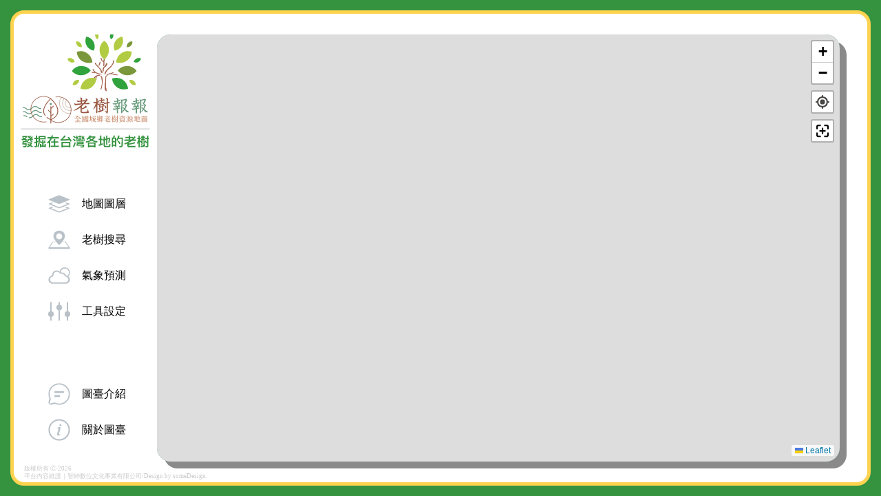

--- FILE ---
content_type: text/html; charset=UTF-8
request_url: https://map.oldtree.life/
body_size: 513
content:
<!doctype html><html lang="en"><head><meta charset="utf-8"/><link rel="icon" href="/icon-192.png"/><meta name="viewport" content="width=device-width,initial-scale=1"/><meta name="theme-color" content="#000000"/><meta name="description" content="老樹報報地圖"/><link rel="apple-touch-icon" href="/icon-192.png"/><link rel="manifest" href="/manifest.json"/><title>老樹報報地圖</title><script async src="https://www.googletagmanager.com/gtag/js?id=G-PFPZXGYGM3"></script><script>function gtag(){dataLayer.push(arguments)}window.dataLayer=window.dataLayer||[],gtag("js",new Date),gtag("config","G-PFPZXGYGM3")</script><script defer="defer" src="/static/js/main.7a519a6a.js"></script><link href="/static/css/main.8d90c225.css" rel="stylesheet"></head><body><noscript>You need to enable JavaScript to run this app.</noscript><div id="root"></div></body></html>

--- FILE ---
content_type: text/css; charset=UTF-8
request_url: https://map.oldtree.life/static/css/main.8d90c225.css
body_size: 9866
content:
::-webkit-scrollbar{height:3px;width:3px}::-webkit-scrollbar-thumb{background:#b9c1c7}::-webkit-scrollbar-track{background:fff0}body *{scrollbar-color:#b9c1c7 hsla(0,0%,100%,0);scrollbar-width:thin!important}body * .marker-cluster-small{color:#fff}body * .marker-cluster-small,body * .marker-cluster-small div{background-color:rgba(255,200,36,.835)}body * .marker-cluster-medium{color:#fff}body * .marker-cluster-medium,body * .marker-cluster-medium div{background-color:rgba(82,179,53,.827)}body * .marker-cluster-large{color:#fff}body * .marker-cluster-large,body * .marker-cluster-large div{background-color:hsla(11,50%,60%,.835)}.dui-MapViewContainer .leaflet-touch .leaflet-bar,.dui-MapViewContainer .leaflet-touch .leaflet-control-attribution,.dui-MapViewContainer .leaflet-touch .leaflet-control-layers{border-radius:3px}.dui-MapViewContainer .leaflet-popup-content-wrapper,.leaflet-popup-tip{background:var(--dui-bg-primary)}.dui-MapViewContainer .leaflet-container a.leaflet-popup-close-button{text-shadow:0 0 1px #000}.dui-MapViewContainer .leaflet-right .leaflet-control{margin-right:0}.dui-MapViewContainer .leaflet-top .leaflet-control{margin-top:8px}.dui-MapViewContainer .leaflet-bottom{bottom:8px}.dui-MapViewContainer .leaflet-right{right:8px}#root .Popup-Custom{background:#fcfac8}.dui-ResponsiveDialog{background:var(--dui-bg-primary--opacity-95);border-radius:10px;box-shadow:2px 2px 10px 1px rgba(0,0,0,.29);display:flex;flex-direction:column;left:50%;max-height:80vh;max-width:80vw;min-height:400px;min-width:300px;overflow:hidden;pointer-events:auto;position:fixed;top:50%;-webkit-transform:translate(-50%,-50%);transform:translate(-50%,-50%);z-index:700}@media (max-width:480px){.dui-ResponsiveDialog{-webkit-animation:showUp .3s;animation:showUp .3s;bottom:0;height:calc(100% - 165px);left:5px;max-height:none;max-width:none;top:auto;-webkit-transform:none;-webkit-transform:initial;transform:none;width:calc(100% - 10px)}}.dui-ResponsiveDialog-disableFixed{height:100%;left:auto;position:relative;top:auto;-webkit-transform:none;-webkit-transform:initial;transform:none;width:100%}.dui-ResponsiveDialog-kanban img{max-height:150px;object-fit:cover;width:100%}@media (max-width:480px){.dui-ResponsiveDialog-kanban{display:none}}.dui-ResponsiveDialog .header{align-items:center;display:flex;justify-content:space-between;margin-left:0;margin-top:10px;min-height:50px}.dui-ResponsiveDialog .header .title{align-items:center;color:#000;display:flex;flex-direction:row;margin-top:15px;opacity:1}.dui-ResponsiveDialog .header .title .icon{display:flex;margin:0 10px}.dui-ResponsiveDialog .header .title .icon>*{height:32px;width:auto}.dui-ResponsiveDialog .header .title .text{color:#474645;font-size:20px}.dui-ResponsiveDialog .header .action{display:flex;justify-content:flex-end}.dui-ResponsiveDialog .header .action .close-btn{cursor:pointer;font-size:large;margin-right:20px}@media (max-width:480px){.dui-ResponsiveDialog .header .action .close-btn{align-items:center;border:1px solid;border-radius:50%;display:flex;height:25px;justify-content:center;width:25px}}.dui-ResponsiveDialog .header .action .close-btn:hover{font-weight:bolder}@media (max-width:480px){.dui-MenuItemWithDialog{margin:5px 0}}.dui-MenuItemWithDialog .list-item{align-items:center;cursor:pointer;display:flex;justify-content:center;margin:20px}@media (max-width:480px){.dui-MenuItemWithDialog .list-item{margin:0;max-height:35px;padding:0 5px}.dui-MenuItemWithDialog .list-item:not(:last-child){border-right:1px solid rgba(0,0,0,.151)}}.dui-MenuItemWithDialog .list-item:hover{font-weight:bolder}.dui-MenuItemWithDialog .list-item .icon{display:flex;margin:0 5px}.dui-MenuItemWithDialog .list-item .icon>*{height:auto;width:32px}@media (max-width:480px){.dui-MenuItemWithDialog .list-item .icon{margin:0}}.dui-MenuItemWithDialog .list-item .text{margin-left:12px}@media (max-width:480px){.dui-MenuItemWithDialog .list-item .text{display:none}}.dui-MenuItemWithDialog .dialog-container{bottom:45px;left:245px;pointer-events:none;position:fixed;top:140px;width:420px;z-index:500}.dui-MenuItemWithDialog .dialog-container .dui-ResponsiveDialog{max-height:none;min-height:0;min-height:auto}@media (max-width:480px){.dui-MenuItemWithDialog .dialog-container{-webkit-animation:showUp .3s;animation:showUp .3s;bottom:0;height:100vh;left:0;margin:0 5px;max-height:calc(100% - 165px);max-width:100vw;position:fixed;top:auto;width:calc(100% - 10px);z-index:600}@-webkit-keyframes showUp{0%{bottom:-1000px}to{bottom:0}}@keyframes showUp{0%{bottom:-1000px}to{bottom:0}}}.dui-CreditDialogContent{display:flex;flex:1 1;flex-direction:column;gap:15px;margin:0 5px;overflow:auto;padding:20px 20px 45px}.dui-CreditDialogContent .title{align-items:center;color:var(--dui-primary);display:flex;flex-direction:column;font-size:15px;font-weight:bolder;margin:15px 0}.dui-CreditDialogContent-content{font-size:18px;text-align:justify;text-justify:inter-ideograph}.dui-CreditDialogContent-content .qr-code{display:block;height:71.3px;margin-top:20px;width:71.3px}.dui-CreditDialogContent .final{align-items:flex-end;display:flex;flex:1 1;margin:10px 0;min-height:70px;white-space:pre-line}.dui-LayerItem{align-items:center;display:inline-flex;margin:0 5px;min-height:-webkit-fit-content;min-height:-moz-fit-content;min-height:fit-content}.dui-LayerItem:hover{background:hsla(0,0%,59%,.122)}.dui-LayerItem-content{cursor:pointer;flex:1 1;padding:5px}.dui-LayerItem-content>span{display:inline-flex;text-align:justify;text-justify:auto}.dui-LayerItem-opacity-config{max-height:0;overflow:hidden;transition:max-height .3s}.dui-LayerItem-opacity-config.open{max-height:50px}.dui-LayerDialogContent{display:flex;flex:1 1;flex-direction:column;margin:0 5px;overflow:auto;padding:0 25px}.dui-ToolSettingDialogContent{display:flex;flex:1 1;flex-direction:column;margin-right:5px;overflow:auto;padding-bottom:5px;padding-right:5px}.dui-ToolSettingDialogContent>*{margin:0 35px}.dui-ToolSettingDialogContent-ToolSet{display:flex;flex-direction:column;gap:20px;margin-bottom:30px;margin-top:30px}.dui-ToolSettingDialogContent-ToolSet-Tool{display:flex;justify-content:space-between}.Switch-Root{display:inline-block;height:25px;position:relative;width:44px}.Switch-Root>input{height:0;opacity:0;width:0}.Switch-Root>input:checked+.Switch-Root-Slider{background-color:var(--dui-bg-secondary)}.Switch-Root>input:focus+.Switch-Root-Slider{box-shadow:0 0 1px var(--dui-bg-secondary)}.Switch-Root>input:checked+.Switch-Root-Slider:before{-webkit-transform:translateX(19px);transform:translateX(19px)}.Switch-Root-Slider{background-color:#ccc;border-radius:34px;bottom:0;cursor:pointer;left:0;position:absolute;right:0;top:0;transition:.3s}.Switch-Root-Slider:before{background-color:#fff;border-radius:50%;bottom:3px;content:"";height:19px;left:3px;position:absolute;transition:.3s;width:19px}.dui-button{background-color:var(--dui-bg-secondary);border:0;border-radius:30px;color:#fff;cursor:pointer;font-size:18px;padding:10px 20px}.dui-button:disabled{background-color:var(--dui-text-gray--opacity-80);cursor:auto}.dui-MenuList{background:var(--dui-bg-primary);display:flex;flex-direction:column;height:100vh;max-height:100%;min-width:208px;overflow:hidden}@media (max-width:480px){.dui-MenuList{border-radius:5px;box-shadow:1px 1px 5px 1px rgba(0,0,0,.384);flex-direction:row;height:auto;margin:10px;max-height:auto;min-width:auto;position:fixed;z-index:600}}.dui-MenuList .header-img{background:#fff;background-image:var(--header-img);background-position:50%;background-repeat:no-repeat;background-size:contain;border-top:0 solid #4ba549;height:200px;margin:-20px 10px 0}@media (max-width:480px){.dui-MenuList .header-img{display:none}}.dui-MenuList .title{align-items:center;color:var(--dui-accent);display:flex;flex-direction:column;font-size:15px;font-weight:bolder;margin:15px 0}@media (max-width:480px){.dui-MenuList .title{display:none}}.dui-MenuList .content{display:flex;flex:1 1;flex-direction:column;justify-content:space-between;margin-bottom:10px;overflow:auto}@media (max-width:480px){.dui-MenuList .content{flex-direction:row;margin:0;max-height:45px;max-width:calc(100vw - 65px);overflow:auto}.dui-MenuList .content .main-content{display:flex;flex-direction:row}}.dui-MenuList .content .end-content{padding-top:1rem}@media (max-width:480px){.dui-MenuList .content .end-content{display:flex;flex-direction:row;padding-top:0}}.dui-WeatherCard{border-radius:3px;box-shadow:1px 2px 4px 1px rgba(0,0,0,.4);display:flex;flex-direction:column;margin:15px;min-height:200px;transition:all .3s;width:250px}.dui-WeatherCard:hover{background:rgba(212,233,255,.851);border:1px solid #fff}.dui-WeatherCard .time{color:rgba(0,0,0,.58);font-size:smaller;padding:.5rem}.dui-WeatherCard .description{display:flex;flex-wrap:wrap;font-size:1.4rem;padding:.5rem}.dui-WeatherCard .description p{margin:0 5px}.dui-WeatherCard .main-info{display:flex;justify-content:space-around}.dui-WeatherCard .main-info .degree{font-size:xx-large;padding:.5rem}.dui-WeatherCard .main-info img{height:100px}.dui-WeatherDialogContent{display:flex;flex-direction:column;height:100%;overflow:hidden;position:relative;width:100%}.dui-WeatherDialogContent>*{margin:0 35px}.dui-WeatherDialogContent .select{margin:10px 20px;position:relative}.dui-WeatherDialogContent .select .selected{background:var(--dui-bg-accent);border:0;color:#fff;cursor:pointer;display:flex;padding:5px}.dui-WeatherDialogContent .select .selected .pointer{display:flex;flex:1 1;justify-content:flex-end}.dui-WeatherDialogContent .select .option{background:var(--dui-secondary--brighten-70);box-shadow:1px 2px 5px -1px rgba(0,0,0,.349);cursor:pointer;max-height:200px;overflow:auto;position:absolute;transition:all .3s;width:100%;z-index:2}.dui-WeatherDialogContent .select .option.hide{max-height:0;overflow:hidden}.dui-WeatherDialogContent .select .option .item{border-bottom:1px solid hsla(0,0%,50%,.158);padding:10px 8px}.dui-WeatherDialogContent .weather-card-container{align-items:center;display:flex;flex-direction:column;height:100%;margin:20px 5px 0;overflow:auto;padding:0 25px 30px}.dui-WeatherDialogContent .scroll-tab{flex-wrap:nowrap!important;overflow-x:auto;padding:5px 0;position:absolute;white-space:nowrap;width:-webkit-fill-available;z-index:10}.dui-WeatherDialogContent .loading{left:50%;position:relative;-webkit-transform:translate(-50%);transform:translate(-50%)}.FieldGroup-Root{display:flex;flex-direction:column;gap:3px;margin-bottom:5px}.FieldGroup-Root>label{margin-left:15px}.SelectField-Root-SelectWrapper{align-items:center;display:flex;position:relative}.SelectField-Root-SelectWrapper:after{background:url(/static/media/arrow-down.cb70af0389aee545df16.svg) no-repeat 50%;content:"";height:20px;margin-left:-30px;width:20px;z-index:1}.SelectField-Root-SelectWrapper>select{-webkit-appearance:none;appearance:none;padding-right:30px;position:relative;width:100%}.leaflet-cluster-anim .leaflet-marker-icon,.leaflet-cluster-anim .leaflet-marker-shadow{transition:opacity .3s ease-in,-webkit-transform .3s ease-out;transition:transform .3s ease-out,opacity .3s ease-in;transition:transform .3s ease-out,opacity .3s ease-in,-webkit-transform .3s ease-out}.leaflet-cluster-spider-leg{transition:stroke-dashoffset .3s ease-out,stroke-opacity .3s ease-in}.marker-cluster-small{background-color:hsla(91,60%,72%,.6)}.marker-cluster-small div{background-color:rgba(110,204,57,.6)}.marker-cluster-medium{background-color:rgba(241,211,87,.6)}.marker-cluster-medium div{background-color:rgba(240,194,12,.6)}.marker-cluster-large{background-color:hsla(18,97%,72%,.6)}.marker-cluster-large div{background-color:rgba(241,128,23,.6)}.leaflet-oldie .marker-cluster-small{background-color:#b5e28c}.leaflet-oldie .marker-cluster-small div{background-color:#6ecc39}.leaflet-oldie .marker-cluster-medium{background-color:#f1d357}.leaflet-oldie .marker-cluster-medium div{background-color:#f0c20c}.leaflet-oldie .marker-cluster-large{background-color:#fd9c73}.leaflet-oldie .marker-cluster-large div{background-color:#f18017}.marker-cluster{background-clip:padding-box;border-radius:20px}.marker-cluster div{border-radius:15px;font:12px Helvetica Neue,Arial,Helvetica,sans-serif;height:30px;margin-left:5px;margin-top:5px;text-align:center;width:30px}.marker-cluster span{line-height:30px}.leaflet-image-layer,.leaflet-layer,.leaflet-marker-icon,.leaflet-marker-shadow,.leaflet-pane,.leaflet-pane>canvas,.leaflet-pane>svg,.leaflet-tile,.leaflet-tile-container,.leaflet-zoom-box{left:0;position:absolute;top:0}.leaflet-container{overflow:hidden}.leaflet-marker-icon,.leaflet-marker-shadow,.leaflet-tile{-webkit-user-drag:none;-webkit-user-select:none;user-select:none}.leaflet-tile::selection{background:transparent}.leaflet-safari .leaflet-tile{image-rendering:-webkit-optimize-contrast}.leaflet-safari .leaflet-tile-container{height:1600px;-webkit-transform-origin:0 0;width:1600px}.leaflet-marker-icon,.leaflet-marker-shadow{display:block}.leaflet-container .leaflet-overlay-pane svg{max-height:none!important;max-width:none!important}.leaflet-container .leaflet-marker-pane img,.leaflet-container .leaflet-shadow-pane img,.leaflet-container .leaflet-tile,.leaflet-container .leaflet-tile-pane img,.leaflet-container img.leaflet-image-layer{max-height:none!important;max-width:none!important;padding:0;width:auto}.leaflet-container.leaflet-touch-zoom{touch-action:pan-x pan-y}.leaflet-container.leaflet-touch-drag{touch-action:none;touch-action:pinch-zoom}.leaflet-container.leaflet-touch-drag.leaflet-touch-zoom{touch-action:none}.leaflet-container{-webkit-tap-highlight-color:transparent}.leaflet-container a{-webkit-tap-highlight-color:rgba(51,181,229,.4)}.leaflet-tile{-webkit-filter:inherit;filter:inherit;visibility:hidden}.leaflet-tile-loaded{visibility:inherit}.leaflet-zoom-box{box-sizing:border-box;height:0;width:0;z-index:800}.leaflet-overlay-pane svg{-moz-user-select:none}.leaflet-pane{z-index:400}.leaflet-tile-pane{z-index:200}.leaflet-overlay-pane{z-index:400}.leaflet-shadow-pane{z-index:500}.leaflet-marker-pane{z-index:600}.leaflet-tooltip-pane{z-index:650}.leaflet-popup-pane{z-index:700}.leaflet-map-pane canvas{z-index:100}.leaflet-map-pane svg{z-index:200}.leaflet-vml-shape{height:1px;width:1px}.lvml{behavior:url(#default#VML);display:inline-block;position:absolute}.leaflet-control{pointer-events:visiblePainted;pointer-events:auto;position:relative;z-index:800}.leaflet-bottom,.leaflet-top{pointer-events:none;position:absolute;z-index:1000}.leaflet-top{top:0}.leaflet-right{right:0}.leaflet-bottom{bottom:0}.leaflet-left{left:0}.leaflet-control{clear:both;float:left}.leaflet-right .leaflet-control{float:right}.leaflet-top .leaflet-control{margin-top:10px}.leaflet-bottom .leaflet-control{margin-bottom:10px}.leaflet-left .leaflet-control{margin-left:10px}.leaflet-right .leaflet-control{margin-right:10px}.leaflet-fade-anim .leaflet-popup{opacity:0;transition:opacity .2s linear}.leaflet-fade-anim .leaflet-map-pane .leaflet-popup{opacity:1}.leaflet-zoom-animated{-webkit-transform-origin:0 0;transform-origin:0 0}svg.leaflet-zoom-animated{will-change:transform}.leaflet-zoom-anim .leaflet-zoom-animated{transition:-webkit-transform .25s cubic-bezier(0,0,.25,1);transition:transform .25s cubic-bezier(0,0,.25,1);transition:transform .25s cubic-bezier(0,0,.25,1),-webkit-transform .25s cubic-bezier(0,0,.25,1)}.leaflet-pan-anim .leaflet-tile,.leaflet-zoom-anim .leaflet-tile{transition:none}.leaflet-zoom-anim .leaflet-zoom-hide{visibility:hidden}.leaflet-interactive{cursor:pointer}.leaflet-grab{cursor:grab}.leaflet-crosshair,.leaflet-crosshair .leaflet-interactive{cursor:crosshair}.leaflet-control,.leaflet-popup-pane{cursor:auto}.leaflet-dragging .leaflet-grab,.leaflet-dragging .leaflet-grab .leaflet-interactive,.leaflet-dragging .leaflet-marker-draggable{cursor:move;cursor:grabbing}.leaflet-image-layer,.leaflet-marker-icon,.leaflet-marker-shadow,.leaflet-pane>svg path,.leaflet-tile-container{pointer-events:none}.leaflet-image-layer.leaflet-interactive,.leaflet-marker-icon.leaflet-interactive,.leaflet-pane>svg path.leaflet-interactive,svg.leaflet-image-layer.leaflet-interactive path{pointer-events:visiblePainted;pointer-events:auto}.leaflet-container{background:#ddd;outline-offset:1px}.leaflet-container a{color:#0078a8}.leaflet-zoom-box{background:hsla(0,0%,100%,.5);border:2px dotted #38f}.leaflet-container{font-family:Helvetica Neue,Arial,Helvetica,sans-serif;font-size:12px;font-size:.75rem;line-height:1.5}.leaflet-bar{border-radius:4px;box-shadow:0 1px 5px rgba(0,0,0,.65)}.leaflet-bar a{background-color:#fff;border-bottom:1px solid #ccc;color:#000;display:block;height:26px;line-height:26px;text-align:center;text-decoration:none;width:26px}.leaflet-bar a,.leaflet-control-layers-toggle{background-position:50% 50%;background-repeat:no-repeat;display:block}.leaflet-bar a:focus,.leaflet-bar a:hover{background-color:#f4f4f4}.leaflet-bar a:first-child{border-top-left-radius:4px;border-top-right-radius:4px}.leaflet-bar a:last-child{border-bottom:none;border-bottom-left-radius:4px;border-bottom-right-radius:4px}.leaflet-bar a.leaflet-disabled{background-color:#f4f4f4;color:#bbb;cursor:default}.leaflet-touch .leaflet-bar a{height:30px;line-height:30px;width:30px}.leaflet-touch .leaflet-bar a:first-child{border-top-left-radius:2px;border-top-right-radius:2px}.leaflet-touch .leaflet-bar a:last-child{border-bottom-left-radius:2px;border-bottom-right-radius:2px}.leaflet-control-zoom-in,.leaflet-control-zoom-out{font:700 18px Lucida Console,Monaco,monospace;text-indent:1px}.leaflet-touch .leaflet-control-zoom-in,.leaflet-touch .leaflet-control-zoom-out{font-size:22px}.leaflet-control-layers{background:#fff;border-radius:5px;box-shadow:0 1px 5px rgba(0,0,0,.4)}.leaflet-control-layers-toggle{background-image:url([data-uri]);height:36px;width:36px}.leaflet-retina .leaflet-control-layers-toggle{background-image:url([data-uri]);background-size:26px 26px}.leaflet-touch .leaflet-control-layers-toggle{height:44px;width:44px}.leaflet-control-layers .leaflet-control-layers-list,.leaflet-control-layers-expanded .leaflet-control-layers-toggle{display:none}.leaflet-control-layers-expanded .leaflet-control-layers-list{display:block;position:relative}.leaflet-control-layers-expanded{background:#fff;color:#333;padding:6px 10px 6px 6px}.leaflet-control-layers-scrollbar{overflow-x:hidden;overflow-y:scroll;padding-right:5px}.leaflet-control-layers-selector{margin-top:2px;position:relative;top:1px}.leaflet-control-layers label{display:block;font-size:13px;font-size:1.08333em}.leaflet-control-layers-separator{border-top:1px solid #ddd;height:0;margin:5px -10px 5px -6px}.leaflet-default-icon-path{background-image:url([data-uri])}.leaflet-container .leaflet-control-attribution{background:#fff;background:hsla(0,0%,100%,.8);margin:0}.leaflet-control-attribution,.leaflet-control-scale-line{color:#333;line-height:1.4;padding:0 5px}.leaflet-control-attribution a{text-decoration:none}.leaflet-control-attribution a:focus,.leaflet-control-attribution a:hover{text-decoration:underline}.leaflet-attribution-flag{display:inline!important;height:.6669em;vertical-align:initial!important;width:1em}.leaflet-left .leaflet-control-scale{margin-left:5px}.leaflet-bottom .leaflet-control-scale{margin-bottom:5px}.leaflet-control-scale-line{background:#fff;background:hsla(0,0%,100%,.5);border:2px solid #777;border-top:none;box-sizing:border-box;line-height:1.1;overflow:hidden;padding:2px 5px 1px;white-space:nowrap}.leaflet-control-scale-line:not(:first-child){border-bottom:none;border-top:2px solid #777;margin-top:-2px}.leaflet-control-scale-line:not(:first-child):not(:last-child){border-bottom:2px solid #777}.leaflet-touch .leaflet-bar,.leaflet-touch .leaflet-control-attribution,.leaflet-touch .leaflet-control-layers{box-shadow:none}.leaflet-touch .leaflet-bar,.leaflet-touch .leaflet-control-layers{background-clip:padding-box;border:2px solid rgba(0,0,0,.2)}.leaflet-popup{margin-bottom:20px;position:absolute;text-align:center}.leaflet-popup-content-wrapper{border-radius:12px;padding:1px;text-align:left}.leaflet-popup-content{font-size:13px;font-size:1.08333em;line-height:1.3;margin:13px 24px 13px 20px;min-height:1px}.leaflet-popup-content p{margin:1.3em 0}.leaflet-popup-tip-container{height:20px;left:50%;margin-left:-20px;margin-top:-1px;overflow:hidden;pointer-events:none;position:absolute;width:40px}.leaflet-popup-tip{height:17px;margin:-10px auto 0;padding:1px;pointer-events:auto;-webkit-transform:rotate(45deg);transform:rotate(45deg);width:17px}.leaflet-popup-content-wrapper,.leaflet-popup-tip{background:#fff;box-shadow:0 3px 14px rgba(0,0,0,.4);color:#333}.leaflet-container a.leaflet-popup-close-button{background:transparent;border:none;color:#757575;font:16px/24px Tahoma,Verdana,sans-serif;height:24px;position:absolute;right:0;text-align:center;text-decoration:none;top:0;width:24px}.leaflet-container a.leaflet-popup-close-button:focus,.leaflet-container a.leaflet-popup-close-button:hover{color:#585858}.leaflet-popup-scrolled{overflow:auto}.leaflet-oldie .leaflet-popup-content-wrapper{-ms-zoom:1}.leaflet-oldie .leaflet-popup-tip{-ms-filter:"progid:DXImageTransform.Microsoft.Matrix(M11=0.70710678, M12=0.70710678, M21=-0.70710678, M22=0.70710678)";filter:progid:DXImageTransform.Microsoft.Matrix(M11=0.70710678,M12=0.70710678,M21=-0.70710678,M22=0.70710678);margin:0 auto;width:24px}.leaflet-oldie .leaflet-control-layers,.leaflet-oldie .leaflet-control-zoom,.leaflet-oldie .leaflet-popup-content-wrapper,.leaflet-oldie .leaflet-popup-tip{border:1px solid #999}.leaflet-div-icon{background:#fff;border:1px solid #666}.leaflet-tooltip{background-color:#fff;border:1px solid #fff;border-radius:3px;box-shadow:0 1px 3px rgba(0,0,0,.4);color:#222;padding:6px;pointer-events:none;position:absolute;-webkit-user-select:none;user-select:none;white-space:nowrap}.leaflet-tooltip.leaflet-interactive{cursor:pointer;pointer-events:auto}.leaflet-tooltip-bottom:before,.leaflet-tooltip-left:before,.leaflet-tooltip-right:before,.leaflet-tooltip-top:before{background:transparent;border:6px solid transparent;content:"";pointer-events:none;position:absolute}.leaflet-tooltip-bottom{margin-top:6px}.leaflet-tooltip-top{margin-top:-6px}.leaflet-tooltip-bottom:before,.leaflet-tooltip-top:before{left:50%;margin-left:-6px}.leaflet-tooltip-top:before{border-top-color:#fff;bottom:0;margin-bottom:-12px}.leaflet-tooltip-bottom:before{border-bottom-color:#fff;margin-left:-6px;margin-top:-12px;top:0}.leaflet-tooltip-left{margin-left:-6px}.leaflet-tooltip-right{margin-left:6px}.leaflet-tooltip-left:before,.leaflet-tooltip-right:before{margin-top:-6px;top:50%}.leaflet-tooltip-left:before{border-left-color:#fff;margin-right:-12px;right:0}.leaflet-tooltip-right:before{border-right-color:#fff;left:0;margin-left:-12px}@media print{.leaflet-control{-webkit-print-color-adjust:exact;print-color-adjust:exact}}.dui-MapViewContainer{background:var(--dui-bg-accent);display:flex;height:100%;left:0;overflow:hidden;position:absolute;top:0;width:100vw}@media (max-width:480px){.dui-MapViewContainer{flex-direction:column}}.dui-MapViewContainer .header-img-mb{display:none}@media (max-width:480px){.dui-MapViewContainer .header-img-mb{background-image:var(--header-mb-img);background-position:50%;background-size:cover;border-radius:10px 10px 0 0;display:block;height:95px;margin:5px 5px 0;width:auto}}.dui-MapViewContainer .pd-space{background:var(--dui-bg-primary);border:5px solid var(--dui-bg-secondary--brighten-20);border-radius:20px;display:flex;flex:1 1;margin:15px;overflow:hidden;padding:30px 40px 30px 0;position:relative}@media (max-width:480px){.dui-MapViewContainer .pd-space{border:none;border-radius:0;margin:0 5px 5px;padding:0}}.dui-MapViewContainer .pd-space .credit{bottom:0;color:#cbcbcb;font-size:xx-small;left:0;line-height:1.3;margin:3px 15px;position:absolute;white-space:pre-line}.dui-MapViewContainer .pd-space .credit a{color:currentColor;text-decoration:none}.dui-MapViewContainer .pd-space .map{background:#5f9ea0;border-radius:20px;box-shadow:10px 10px 0 0 #8a8a8a;flex:1 1;height:100%;overflow:hidden;position:relative;z-index:0}@media (max-width:480px){.dui-MapViewContainer .pd-space .map{border-radius:0}}.dui-MapViewContainer .pd-space .map .dialog-container{height:calc(100% - 100px);left:10px;max-width:320px;min-width:320px;pointer-events:none;position:absolute;top:100px;z-index:500}@media (max-width:480px){.dui-MapViewContainer .pd-space .map .dialog-container{left:50%;max-height:90vh;max-width:90vw;position:fixed;top:50%;-webkit-transform:translate(-50%,-50%);transform:translate(-50%,-50%);z-index:600}}.dui-TreeSearchDialogContent{flex:1 1;margin-right:5px;overflow:auto;padding-bottom:5px;padding-right:5px}.dui-TreeSearchDialogContent>*{margin:0 35px}.dui-TreeSearchDialogContent-form{display:flex;flex-direction:column;gap:5px;margin-top:15px}.dui-TreeSearchDialogContent-result{align-items:center;display:flex;flex-direction:column;margin-top:15px}.dui-TreeSearchDialogContent-result-number{color:var(--dui-primary);font-size:100px}.CheckBoxesField-Root{display:flex;flex-wrap:wrap;gap:4px;margin-left:15px}.CheckBoxesField-Root-Item{align-items:center;display:flex}.CheckBoxesField-Root-Item label{white-space:nowrap}.dui-AboutWalkDialogContent{display:inline;display:initial;flex:initial;margin:0 5px;overflow:auto;padding:0 25px}.dui-AboutWalkDialogContent-img{display:flex;justify-content:center}.dui-AboutWalkDialogContent-img img{height:auto;max-height:400px;max-width:400px;min-height:200px;object-fit:contain;width:100%}.dui-AboutWalkDialogContent-title{grid-gap:3px;color:var(--dui-bg-accent);display:grid;font-size:20px;font-weight:700;gap:3px;margin:15px 0;text-align:center}.dui-AboutWalkDialogContent-content{font-size:18px!important;font-size:smaller;line-height:25px;padding:0 20px;text-align:justify}.TreeCard-Root{background:#fff;margin:0 20px 20px;max-height:600px;max-width:400px;min-height:300px;min-width:350px;overflow-x:hidden;overflow-y:auto;padding:20px;transition:all .3s}@media (max-width:480px){.TreeCard-Root{flex:1 1;max-height:none;min-width:0;min-width:auto}}.TreeCard-Root-Header{border-bottom:1px solid gray;display:flex;gap:10px;padding-bottom:20px}.TreeCard-Root-Header-Thumb{border-radius:100%;height:65px;margin:3px;object-fit:cover;outline:3px solid gray;width:65px}.TreeCard-Root-Header-Title{display:flex;flex-direction:column;justify-content:space-around}.TreeCard-Root-Header-Title-Main{font-size:22px}.TreeCard-Root-Header-Title-Sub{background:var(--dui-bg-accent);border-radius:35px;color:#fff;font-size:12px;padding:5px 10px;text-align:center;width:-webkit-fit-content;width:-moz-fit-content;width:fit-content}.TreeCard-Root-Info{display:flex;flex-direction:column;gap:5px;padding:25px 0}.TreeCard-Root-Info-Item{align-items:center;display:flex}.TreeCard-Root-Info-Item>span{font-weight:700;margin-right:10px;white-space:nowrap}.TreeCard-Root-More{width:100%}
/*# sourceMappingURL=main.8d90c225.css.map*/

--- FILE ---
content_type: application/javascript; charset=UTF-8
request_url: https://map.oldtree.life/static/js/main.7a519a6a.js
body_size: 227006
content:
/*! For license information please see main.7a519a6a.js.LICENSE.txt */
!function(){var t={694:function(t,e){var n;!function(){"use strict";var r={}.hasOwnProperty;function i(){for(var t=[],e=0;e<arguments.length;e++){var n=arguments[e];if(n){var o=typeof n;if("string"===o||"number"===o)t.push(n);else if(Array.isArray(n)){if(n.length){var a=i.apply(null,n);a&&t.push(a)}}else if("object"===o){if(n.toString!==Object.prototype.toString&&!n.toString.toString().includes("[native code]")){t.push(n.toString());continue}for(var s in n)r.call(n,s)&&n[s]&&t.push(s)}}}return t.join(" ")}t.exports?(i.default=i,t.exports=i):void 0===(n=function(){return i}.apply(e,[]))||(t.exports=n)}()},119:function(t,e,n){var r,i,o;o=function(){var t={defaultRadius:40,defaultRenderer:"canvas2d",defaultGradient:{.25:"rgb(0,0,255)",.55:"rgb(0,255,0)",.85:"yellow",1:"rgb(255,0,0)"},defaultMaxOpacity:1,defaultMinOpacity:0,defaultBlur:.85,defaultXField:"x",defaultYField:"y",defaultValueField:"value",plugins:{}},e=function(){var e=function(t){this._coordinator={},this._data=[],this._radi=[],this._min=10,this._max=1,this._xField=t.xField||t.defaultXField,this._yField=t.yField||t.defaultYField,this._valueField=t.valueField||t.defaultValueField,t.radius&&(this._cfgRadius=t.radius)},n=t.defaultRadius;return e.prototype={_organiseData:function(t,e){var r=t[this._xField],i=t[this._yField],o=this._radi,a=this._data,s=this._max,u=this._min,l=t[this._valueField]||1,c=t.radius||this._cfgRadius||n;a[r]||(a[r]=[],o[r]=[]),a[r][i]?a[r][i]+=l:(a[r][i]=l,o[r][i]=c);var f=a[r][i];return f>s?(e?this.setDataMax(f):this._max=f,!1):f<u?(e?this.setDataMin(f):this._min=f,!1):{x:r,y:i,value:l,radius:c,min:u,max:s}},_unOrganizeData:function(){var t=[],e=this._data,n=this._radi;for(var r in e)for(var i in e[r])t.push({x:r,y:i,radius:n[r][i],value:e[r][i]});return{min:this._min,max:this._max,data:t}},_onExtremaChange:function(){this._coordinator.emit("extremachange",{min:this._min,max:this._max})},addData:function(){if(arguments[0].length>0)for(var t=arguments[0],e=t.length;e--;)this.addData.call(this,t[e]);else{var n=this._organiseData(arguments[0],!0);n&&(0===this._data.length&&(this._min=this._max=n.value),this._coordinator.emit("renderpartial",{min:this._min,max:this._max,data:[n]}))}return this},setData:function(t){var e=t.data,n=e.length;this._data=[],this._radi=[];for(var r=0;r<n;r++)this._organiseData(e[r],!1);return this._max=t.max,this._min=t.min||0,this._onExtremaChange(),this._coordinator.emit("renderall",this._getInternalData()),this},removeData:function(){},setDataMax:function(t){return this._max=t,this._onExtremaChange(),this._coordinator.emit("renderall",this._getInternalData()),this},setDataMin:function(t){return this._min=t,this._onExtremaChange(),this._coordinator.emit("renderall",this._getInternalData()),this},setCoordinator:function(t){this._coordinator=t},_getInternalData:function(){return{max:this._max,min:this._min,data:this._data,radi:this._radi}},getData:function(){return this._unOrganizeData()}},e}(),n=function(){var t=function(t){var e=t.gradient||t.defaultGradient,n=document.createElement("canvas"),r=n.getContext("2d");n.width=256,n.height=1;var i=r.createLinearGradient(0,0,256,1);for(var o in e)i.addColorStop(o,e[o]);return r.fillStyle=i,r.fillRect(0,0,256,1),r.getImageData(0,0,256,1).data},e=function(t,e){var n=document.createElement("canvas"),r=n.getContext("2d"),i=t,o=t;if(n.width=n.height=2*t,1==e)r.beginPath(),r.arc(i,o,t,0,2*Math.PI,!1),r.fillStyle="rgba(0,0,0,1)",r.fill();else{var a=r.createRadialGradient(i,o,t*e,i,o,t);a.addColorStop(0,"rgba(0,0,0,1)"),a.addColorStop(1,"rgba(0,0,0,0)"),r.fillStyle=a,r.fillRect(0,0,2*t,2*t)}return n};function n(e){var n=e.container,r=this.shadowCanvas=document.createElement("canvas"),i=this.canvas=e.canvas||document.createElement("canvas"),o=(this._renderBoundaries=[1e4,1e4,0,0],getComputedStyle(e.container)||{});i.className="heatmap-canvas",this._width=i.width=r.width=e.width||+o.width.replace(/px/,""),this._height=i.height=r.height=e.height||+o.height.replace(/px/,""),this.shadowCtx=r.getContext("2d"),this.ctx=i.getContext("2d"),i.style.cssText=r.style.cssText="position:absolute;left:0;top:0;",n.style.position="relative",n.appendChild(i),this._palette=t(e),this._templates={},this._setStyles(e)}return n.prototype={renderPartial:function(t){t.data.length>0&&(this._drawAlpha(t),this._colorize())},renderAll:function(t){this._clear(),t.data.length>0&&(this._drawAlpha(function(t){for(var e=[],n=t.min,r=t.max,i=t.radi,o=(t=t.data,Object.keys(t)),a=o.length;a--;)for(var s=o[a],u=Object.keys(t[s]),l=u.length;l--;){var c=u[l],f=t[s][c],h=i[s][c];e.push({x:s,y:c,value:f,radius:h})}return{min:n,max:r,data:e}}(t)),this._colorize())},_updateGradient:function(e){this._palette=t(e)},updateConfig:function(t){t.gradient&&this._updateGradient(t),this._setStyles(t)},setDimensions:function(t,e){this._width=t,this._height=e,this.canvas.width=this.shadowCanvas.width=t,this.canvas.height=this.shadowCanvas.height=e},_clear:function(){this.shadowCtx.clearRect(0,0,this._width,this._height),this.ctx.clearRect(0,0,this._width,this._height)},_setStyles:function(t){this._blur=0==t.blur?0:t.blur||t.defaultBlur,t.backgroundColor&&(this.canvas.style.backgroundColor=t.backgroundColor),this._width=this.canvas.width=this.shadowCanvas.width=t.width||this._width,this._height=this.canvas.height=this.shadowCanvas.height=t.height||this._height,this._opacity=255*(t.opacity||0),this._maxOpacity=255*(t.maxOpacity||t.defaultMaxOpacity),this._minOpacity=255*(t.minOpacity||t.defaultMinOpacity),this._useGradientOpacity=!!t.useGradientOpacity},_drawAlpha:function(t){for(var n=this._min=t.min,r=this._max=t.max,i=(t=t.data||[]).length,o=1-this._blur;i--;){var a,s=t[i],u=s.x,l=s.y,c=s.radius,f=Math.min(s.value,r),h=u-c,d=l-c,p=this.shadowCtx;this._templates[c]?a=this._templates[c]:this._templates[c]=a=e(c,o);var m=(f-n)/(r-n);p.globalAlpha=m<.01?.01:m,p.drawImage(a,h,d),h<this._renderBoundaries[0]&&(this._renderBoundaries[0]=h),d<this._renderBoundaries[1]&&(this._renderBoundaries[1]=d),h+2*c>this._renderBoundaries[2]&&(this._renderBoundaries[2]=h+2*c),d+2*c>this._renderBoundaries[3]&&(this._renderBoundaries[3]=d+2*c)}},_colorize:function(){var t=this._renderBoundaries[0],e=this._renderBoundaries[1],n=this._renderBoundaries[2]-t,r=this._renderBoundaries[3]-e,i=this._width,o=this._height,a=this._opacity,s=this._maxOpacity,u=this._minOpacity,l=this._useGradientOpacity;t<0&&(t=0),e<0&&(e=0),t+n>i&&(n=i-t),e+r>o&&(r=o-e);for(var c=this.shadowCtx.getImageData(t,e,n,r),f=c.data,h=f.length,d=this._palette,p=3;p<h;p+=4){var m,v=f[p],g=4*v;g&&(m=a>0?a:v<s?v<u?u:v:s,f[p-3]=d[g],f[p-2]=d[g+1],f[p-1]=d[g+2],f[p]=l?d[g+3]:m)}c.data=f,this.ctx.putImageData(c,t,e),this._renderBoundaries=[1e3,1e3,0,0]},getValueAt:function(t){var e=this.shadowCtx.getImageData(t.x,t.y,1,1).data[3],n=this._max,r=this._min;return Math.abs(n-r)*(e/255)>>0},getDataURL:function(){return this.canvas.toDataURL()}},n}(),r=function(){var e=!1;return"canvas2d"===t.defaultRenderer&&(e=n),e}(),i=function(){for(var t={},e=arguments.length,n=0;n<e;n++){var r=arguments[n];for(var i in r)t[i]=r[i]}return t},o=function(){var n=function(){function t(){this.cStore={}}return t.prototype={on:function(t,e,n){var r=this.cStore;r[t]||(r[t]=[]),r[t].push((function(t){return e.call(n,t)}))},emit:function(t,e){var n=this.cStore;if(n[t])for(var r=n[t].length,i=0;i<r;i++)(0,n[t][i])(e)}},t}(),o=function(t){var e=t._renderer,n=t._coordinator,r=t._store;n.on("renderpartial",e.renderPartial,e),n.on("renderall",e.renderAll,e),n.on("extremachange",(function(e){t._config.onExtremaChange&&t._config.onExtremaChange({min:e.min,max:e.max,gradient:t._config.gradient||t._config.defaultGradient})})),r.setCoordinator(n)};function a(){var a=this._config=i(t,arguments[0]||{});if(this._coordinator=new n,a.plugin){var s=a.plugin;if(!t.plugins[s])throw new Error("Plugin '"+s+"' not found. Maybe it was not registered.");var u=t.plugins[s];this._renderer=new u.renderer(a),this._store=new u.store(a)}else this._renderer=new r(a),this._store=new e(a);o(this)}return a.prototype={addData:function(){return this._store.addData.apply(this._store,arguments),this},removeData:function(){return this._store.removeData&&this._store.removeData.apply(this._store,arguments),this},setData:function(){return this._store.setData.apply(this._store,arguments),this},setDataMax:function(){return this._store.setDataMax.apply(this._store,arguments),this},setDataMin:function(){return this._store.setDataMin.apply(this._store,arguments),this},configure:function(t){return this._config=i(this._config,t),this._renderer.updateConfig(this._config),this._coordinator.emit("renderall",this._store._getInternalData()),this},repaint:function(){return this._coordinator.emit("renderall",this._store._getInternalData()),this},getData:function(){return this._store.getData()},getDataURL:function(){return this._renderer.getDataURL()},getValueAt:function(t){return this._store.getValueAt?this._store.getValueAt(t):this._renderer.getValueAt?this._renderer.getValueAt(t):null}},a}();return{create:function(t){return new o(t)},register:function(e,n){t.plugins[e]=n}}},t.exports?t.exports=o():void 0===(i="function"===typeof(r=o)?r.call(e,n,e,t):r)||(t.exports=i)},110:function(t,e,n){"use strict";var r=n(309),i={childContextTypes:!0,contextType:!0,contextTypes:!0,defaultProps:!0,displayName:!0,getDefaultProps:!0,getDerivedStateFromError:!0,getDerivedStateFromProps:!0,mixins:!0,propTypes:!0,type:!0},o={name:!0,length:!0,prototype:!0,caller:!0,callee:!0,arguments:!0,arity:!0},a={$$typeof:!0,compare:!0,defaultProps:!0,displayName:!0,propTypes:!0,type:!0},s={};function u(t){return r.isMemo(t)?a:s[t.$$typeof]||i}s[r.ForwardRef]={$$typeof:!0,render:!0,defaultProps:!0,displayName:!0,propTypes:!0},s[r.Memo]=a;var l=Object.defineProperty,c=Object.getOwnPropertyNames,f=Object.getOwnPropertySymbols,h=Object.getOwnPropertyDescriptor,d=Object.getPrototypeOf,p=Object.prototype;t.exports=function t(e,n,r){if("string"!==typeof n){if(p){var i=d(n);i&&i!==p&&t(e,i,r)}var a=c(n);f&&(a=a.concat(f(n)));for(var s=u(e),m=u(n),v=0;v<a.length;++v){var g=a[v];if(!o[g]&&(!r||!r[g])&&(!m||!m[g])&&(!s||!s[g])){var _=h(n,g);try{l(e,g,_)}catch(y){}}}}return e}},746:function(t,e){"use strict";var n="function"===typeof Symbol&&Symbol.for,r=n?Symbol.for("react.element"):60103,i=n?Symbol.for("react.portal"):60106,o=n?Symbol.for("react.fragment"):60107,a=n?Symbol.for("react.strict_mode"):60108,s=n?Symbol.for("react.profiler"):60114,u=n?Symbol.for("react.provider"):60109,l=n?Symbol.for("react.context"):60110,c=n?Symbol.for("react.async_mode"):60111,f=n?Symbol.for("react.concurrent_mode"):60111,h=n?Symbol.for("react.forward_ref"):60112,d=n?Symbol.for("react.suspense"):60113,p=n?Symbol.for("react.suspense_list"):60120,m=n?Symbol.for("react.memo"):60115,v=n?Symbol.for("react.lazy"):60116,g=n?Symbol.for("react.block"):60121,_=n?Symbol.for("react.fundamental"):60117,y=n?Symbol.for("react.responder"):60118,b=n?Symbol.for("react.scope"):60119;function w(t){if("object"===typeof t&&null!==t){var e=t.$$typeof;switch(e){case r:switch(t=t.type){case c:case f:case o:case s:case a:case d:return t;default:switch(t=t&&t.$$typeof){case l:case h:case v:case m:case u:return t;default:return e}}case i:return e}}}function x(t){return w(t)===f}e.AsyncMode=c,e.ConcurrentMode=f,e.ContextConsumer=l,e.ContextProvider=u,e.Element=r,e.ForwardRef=h,e.Fragment=o,e.Lazy=v,e.Memo=m,e.Portal=i,e.Profiler=s,e.StrictMode=a,e.Suspense=d,e.isAsyncMode=function(t){return x(t)||w(t)===c},e.isConcurrentMode=x,e.isContextConsumer=function(t){return w(t)===l},e.isContextProvider=function(t){return w(t)===u},e.isElement=function(t){return"object"===typeof t&&null!==t&&t.$$typeof===r},e.isForwardRef=function(t){return w(t)===h},e.isFragment=function(t){return w(t)===o},e.isLazy=function(t){return w(t)===v},e.isMemo=function(t){return w(t)===m},e.isPortal=function(t){return w(t)===i},e.isProfiler=function(t){return w(t)===s},e.isStrictMode=function(t){return w(t)===a},e.isSuspense=function(t){return w(t)===d},e.isValidElementType=function(t){return"string"===typeof t||"function"===typeof t||t===o||t===f||t===s||t===a||t===d||t===p||"object"===typeof t&&null!==t&&(t.$$typeof===v||t.$$typeof===m||t.$$typeof===u||t.$$typeof===l||t.$$typeof===h||t.$$typeof===_||t.$$typeof===y||t.$$typeof===b||t.$$typeof===g)},e.typeOf=w},309:function(t,e,n){"use strict";t.exports=n(746)},43:function(t,e,n){var r,i,o,a;a=function(t,e){"use strict";"undefined"===typeof e.Layer&&(e.Layer=e.Class);var n=e.Layer.extend({initialize:function(t){this.cfg=t,this._el=e.DomUtil.create("div","leaflet-zoom-hide"),this._data=[],this._max=1,this._min=0,this.cfg.container=this._el},onAdd:function(n){var r=n.getSize();this._map=n,this._width=r.x,this._height=r.y,this._el.style.width=r.x+"px",this._el.style.height=r.y+"px",this._el.style.position="absolute",this._origin=this._map.layerPointToLatLng(new e.Point(0,0)),n.getPanes().overlayPane.appendChild(this._el),this._heatmap||(this._heatmap=t.create(this.cfg)),n.on("moveend",this._reset,this),this._draw()},addTo:function(t){return t.addLayer(this),this},onRemove:function(t){t.getPanes().overlayPane.removeChild(this._el),t.off("moveend",this._reset,this)},_draw:function(){if(this._map){var t=this._map.getPanes().mapPane._leaflet_pos;this._el.style[n.CSS_TRANSFORM]="translate("+-Math.round(t.x)+"px,"+-Math.round(t.y)+"px)",this._update()}},_update:function(){var t,e,n,r={max:this._max,min:this._min,data:[]};if(t=this._map.getBounds(),e=this._map.getZoom(),n=Math.pow(2,e),0!=this._data.length){for(var i=[],o=this.cfg.scaleRadius?n:1,a=0,s=0,u=this.cfg.valueField,l=this._data.length;l--;){var c=this._data[l],f=c[u],h=c.latlng;if(t.contains(h)){a=Math.max(f,a),s=Math.min(f,s);var d,p=this._map.latLngToContainerPoint(h),m={x:Math.round(p.x),y:Math.round(p.y)};m[u]=f,d=c.radius?c.radius*o:(this.cfg.radius||2)*o,m.radius=d,i.push(m)}}this.cfg.useLocalExtrema&&(r.max=a,r.min=s),r.data=i,this._heatmap.setData(r)}else this._heatmap&&this._heatmap.setData(r)},setData:function(t){this._max=t.max||this._max,this._min=t.min||this._min;for(var n=this.cfg.latField||"lat",r=this.cfg.lngField||"lng",i=this.cfg.valueField||"value",o=(t=t.data).length,a=[];o--;){var s=t[o],u={latlng:new e.LatLng(s[n],s[r])};u[i]=s[i],s.radius&&(u.radius=s.radius),a.push(u)}this._data=a,this._draw()},addData:function(t){if(t.length>0)for(var n=t.length;n--;)this.addData(t[n]);else{var r=this.cfg.latField||"lat",i=this.cfg.lngField||"lng",o=this.cfg.valueField||"value",a=t,s={latlng:new e.LatLng(a[r],a[i])};s[o]=a[o],this._max=Math.max(this._max,s[o]),this._min=Math.min(this._min,s[o]),a.radius&&(s.radius=a.radius),this._data.push(s),this._draw()}},_reset:function(){this._origin=this._map.layerPointToLatLng(new e.Point(0,0));var t=this._map.getSize();this._width===t.x&&this._height===t.y||(this._width=t.x,this._height=t.y,this._el.style.width=this._width+"px",this._el.style.height=this._height+"px",this._heatmap._renderer.setDimensions(this._width,this._height)),this._draw()}});return n.CSS_TRANSFORM=function(){for(var t=document.createElement("div"),e=["transform","WebkitTransform","MozTransform","OTransform","msTransform"],n=0;n<e.length;n++){var r=e[n];if(void 0!==t.style[r])return r}return e[0]}(),n},t.exports?t.exports=a(n(119),n(559)):(i=[n(119),n(559)],void 0===(o="function"===typeof(r=a)?r.apply(e,i):r)||(t.exports=o))},40:function(t,e){!function(t){"use strict";var e=L.MarkerClusterGroup=L.FeatureGroup.extend({options:{maxClusterRadius:80,iconCreateFunction:null,clusterPane:L.Marker.prototype.options.pane,spiderfyOnEveryZoom:!1,spiderfyOnMaxZoom:!0,showCoverageOnHover:!0,zoomToBoundsOnClick:!0,singleMarkerMode:!1,disableClusteringAtZoom:null,removeOutsideVisibleBounds:!0,animate:!0,animateAddingMarkers:!1,spiderfyShapePositions:null,spiderfyDistanceMultiplier:1,spiderLegPolylineOptions:{weight:1.5,color:"#222",opacity:.5},chunkedLoading:!1,chunkInterval:200,chunkDelay:50,chunkProgress:null,polygonOptions:{}},initialize:function(t){L.Util.setOptions(this,t),this.options.iconCreateFunction||(this.options.iconCreateFunction=this._defaultIconCreateFunction),this._featureGroup=L.featureGroup(),this._featureGroup.addEventParent(this),this._nonPointGroup=L.featureGroup(),this._nonPointGroup.addEventParent(this),this._inZoomAnimation=0,this._needsClustering=[],this._needsRemoving=[],this._currentShownBounds=null,this._queue=[],this._childMarkerEventHandlers={dragstart:this._childMarkerDragStart,move:this._childMarkerMoved,dragend:this._childMarkerDragEnd};var e=L.DomUtil.TRANSITION&&this.options.animate;L.extend(this,e?this._withAnimation:this._noAnimation),this._markerCluster=e?L.MarkerCluster:L.MarkerClusterNonAnimated},addLayer:function(t){if(t instanceof L.LayerGroup)return this.addLayers([t]);if(!t.getLatLng)return this._nonPointGroup.addLayer(t),this.fire("layeradd",{layer:t}),this;if(!this._map)return this._needsClustering.push(t),this.fire("layeradd",{layer:t}),this;if(this.hasLayer(t))return this;this._unspiderfy&&this._unspiderfy(),this._addLayer(t,this._maxZoom),this.fire("layeradd",{layer:t}),this._topClusterLevel._recalculateBounds(),this._refreshClustersIcons();var e=t,n=this._zoom;if(t.__parent)for(;e.__parent._zoom>=n;)e=e.__parent;return this._currentShownBounds.contains(e.getLatLng())&&(this.options.animateAddingMarkers?this._animationAddLayer(t,e):this._animationAddLayerNonAnimated(t,e)),this},removeLayer:function(t){return t instanceof L.LayerGroup?this.removeLayers([t]):(t.getLatLng?this._map?t.__parent&&(this._unspiderfy&&(this._unspiderfy(),this._unspiderfyLayer(t)),this._removeLayer(t,!0),this.fire("layerremove",{layer:t}),this._topClusterLevel._recalculateBounds(),this._refreshClustersIcons(),t.off(this._childMarkerEventHandlers,this),this._featureGroup.hasLayer(t)&&(this._featureGroup.removeLayer(t),t.clusterShow&&t.clusterShow())):(!this._arraySplice(this._needsClustering,t)&&this.hasLayer(t)&&this._needsRemoving.push({layer:t,latlng:t._latlng}),this.fire("layerremove",{layer:t})):(this._nonPointGroup.removeLayer(t),this.fire("layerremove",{layer:t})),this)},addLayers:function(t,e){if(!L.Util.isArray(t))return this.addLayer(t);var n,r=this._featureGroup,i=this._nonPointGroup,o=this.options.chunkedLoading,a=this.options.chunkInterval,s=this.options.chunkProgress,u=t.length,l=0,c=!0;if(this._map){var f=(new Date).getTime(),h=L.bind((function(){var d=(new Date).getTime();for(this._map&&this._unspiderfy&&this._unspiderfy();l<u;l++){if(o&&l%200==0){var p=(new Date).getTime()-d;if(a<p)break}if((n=t[l])instanceof L.LayerGroup)c&&(t=t.slice(),c=!1),this._extractNonGroupLayers(n,t),u=t.length;else if(n.getLatLng){if(!this.hasLayer(n)&&(this._addLayer(n,this._maxZoom),e||this.fire("layeradd",{layer:n}),n.__parent&&2===n.__parent.getChildCount())){var m=n.__parent.getAllChildMarkers(),v=m[0]===n?m[1]:m[0];r.removeLayer(v)}}else i.addLayer(n),e||this.fire("layeradd",{layer:n})}s&&s(l,u,(new Date).getTime()-f),l===u?(this._topClusterLevel._recalculateBounds(),this._refreshClustersIcons(),this._topClusterLevel._recursivelyAddChildrenToMap(null,this._zoom,this._currentShownBounds)):setTimeout(h,this.options.chunkDelay)}),this);h()}else for(var d=this._needsClustering;l<u;l++)(n=t[l])instanceof L.LayerGroup?(c&&(t=t.slice(),c=!1),this._extractNonGroupLayers(n,t),u=t.length):n.getLatLng?this.hasLayer(n)||d.push(n):i.addLayer(n);return this},removeLayers:function(t){var e,n,r=t.length,i=this._featureGroup,o=this._nonPointGroup,a=!0;if(!this._map){for(e=0;e<r;e++)(n=t[e])instanceof L.LayerGroup?(a&&(t=t.slice(),a=!1),this._extractNonGroupLayers(n,t),r=t.length):(this._arraySplice(this._needsClustering,n),o.removeLayer(n),this.hasLayer(n)&&this._needsRemoving.push({layer:n,latlng:n._latlng}),this.fire("layerremove",{layer:n}));return this}if(this._unspiderfy){this._unspiderfy();var s=t.slice(),u=r;for(e=0;e<u;e++)(n=s[e])instanceof L.LayerGroup?(this._extractNonGroupLayers(n,s),u=s.length):this._unspiderfyLayer(n)}for(e=0;e<r;e++)(n=t[e])instanceof L.LayerGroup?(a&&(t=t.slice(),a=!1),this._extractNonGroupLayers(n,t),r=t.length):n.__parent?(this._removeLayer(n,!0,!0),this.fire("layerremove",{layer:n}),i.hasLayer(n)&&(i.removeLayer(n),n.clusterShow&&n.clusterShow())):(o.removeLayer(n),this.fire("layerremove",{layer:n}));return this._topClusterLevel._recalculateBounds(),this._refreshClustersIcons(),this._topClusterLevel._recursivelyAddChildrenToMap(null,this._zoom,this._currentShownBounds),this},clearLayers:function(){return this._map||(this._needsClustering=[],this._needsRemoving=[],delete this._gridClusters,delete this._gridUnclustered),this._noanimationUnspiderfy&&this._noanimationUnspiderfy(),this._featureGroup.clearLayers(),this._nonPointGroup.clearLayers(),this.eachLayer((function(t){t.off(this._childMarkerEventHandlers,this),delete t.__parent}),this),this._map&&this._generateInitialClusters(),this},getBounds:function(){var t=new L.LatLngBounds;this._topClusterLevel&&t.extend(this._topClusterLevel._bounds);for(var e=this._needsClustering.length-1;0<=e;e--)t.extend(this._needsClustering[e].getLatLng());return t.extend(this._nonPointGroup.getBounds()),t},eachLayer:function(t,e){var n,r,i,o=this._needsClustering.slice(),a=this._needsRemoving;for(this._topClusterLevel&&this._topClusterLevel.getAllChildMarkers(o),r=o.length-1;0<=r;r--){for(n=!0,i=a.length-1;0<=i;i--)if(a[i].layer===o[r]){n=!1;break}n&&t.call(e,o[r])}this._nonPointGroup.eachLayer(t,e)},getLayers:function(){var t=[];return this.eachLayer((function(e){t.push(e)})),t},getLayer:function(t){var e=null;return t=parseInt(t,10),this.eachLayer((function(n){L.stamp(n)===t&&(e=n)})),e},hasLayer:function(t){if(!t)return!1;var e,n=this._needsClustering;for(e=n.length-1;0<=e;e--)if(n[e]===t)return!0;for(e=(n=this._needsRemoving).length-1;0<=e;e--)if(n[e].layer===t)return!1;return!(!t.__parent||t.__parent._group!==this)||this._nonPointGroup.hasLayer(t)},zoomToShowLayer:function(t,e){var n=this._map;"function"!=typeof e&&(e=function(){});var r=function r(){!n.hasLayer(t)&&!n.hasLayer(t.__parent)||this._inZoomAnimation||(this._map.off("moveend",r,this),this.off("animationend",r,this),n.hasLayer(t)?e():t.__parent._icon&&(this.once("spiderfied",e,this),t.__parent.spiderfy()))};t._icon&&this._map.getBounds().contains(t.getLatLng())?e():t.__parent._zoom<Math.round(this._map._zoom)?(this._map.on("moveend",r,this),this._map.panTo(t.getLatLng())):(this._map.on("moveend",r,this),this.on("animationend",r,this),t.__parent.zoomToBounds())},onAdd:function(t){var e,n,r;if(this._map=t,!isFinite(this._map.getMaxZoom()))throw"Map has no maxZoom specified";for(this._featureGroup.addTo(t),this._nonPointGroup.addTo(t),this._gridClusters||this._generateInitialClusters(),this._maxLat=t.options.crs.projection.MAX_LATITUDE,e=0,n=this._needsRemoving.length;e<n;e++)(r=this._needsRemoving[e]).newlatlng=r.layer._latlng,r.layer._latlng=r.latlng;for(e=0,n=this._needsRemoving.length;e<n;e++)r=this._needsRemoving[e],this._removeLayer(r.layer,!0),r.layer._latlng=r.newlatlng;this._needsRemoving=[],this._zoom=Math.round(this._map._zoom),this._currentShownBounds=this._getExpandedVisibleBounds(),this._map.on("zoomend",this._zoomEnd,this),this._map.on("moveend",this._moveEnd,this),this._spiderfierOnAdd&&this._spiderfierOnAdd(),this._bindEvents(),n=this._needsClustering,this._needsClustering=[],this.addLayers(n,!0)},onRemove:function(t){t.off("zoomend",this._zoomEnd,this),t.off("moveend",this._moveEnd,this),this._unbindEvents(),this._map._mapPane.className=this._map._mapPane.className.replace(" leaflet-cluster-anim",""),this._spiderfierOnRemove&&this._spiderfierOnRemove(),delete this._maxLat,this._hideCoverage(),this._featureGroup.remove(),this._nonPointGroup.remove(),this._featureGroup.clearLayers(),this._map=null},getVisibleParent:function(t){for(var e=t;e&&!e._icon;)e=e.__parent;return e||null},_arraySplice:function(t,e){for(var n=t.length-1;0<=n;n--)if(t[n]===e)return t.splice(n,1),!0},_removeFromGridUnclustered:function(t,e){for(var n=this._map,r=this._gridUnclustered,i=Math.floor(this._map.getMinZoom());i<=e&&r[e].removeObject(t,n.project(t.getLatLng(),e));e--);},_childMarkerDragStart:function(t){t.target.__dragStart=t.target._latlng},_childMarkerMoved:function(t){if(!this._ignoreMove&&!t.target.__dragStart){var e=t.target._popup&&t.target._popup.isOpen();this._moveChild(t.target,t.oldLatLng,t.latlng),e&&t.target.openPopup()}},_moveChild:function(t,e,n){t._latlng=e,this.removeLayer(t),t._latlng=n,this.addLayer(t)},_childMarkerDragEnd:function(t){var e=t.target.__dragStart;delete t.target.__dragStart,e&&this._moveChild(t.target,e,t.target._latlng)},_removeLayer:function(t,e,n){var r=this._gridClusters,i=this._gridUnclustered,o=this._featureGroup,a=this._map,s=Math.floor(this._map.getMinZoom());e&&this._removeFromGridUnclustered(t,this._maxZoom);var u,l=t.__parent,c=l._markers;for(this._arraySplice(c,t);l&&(l._childCount--,l._boundsNeedUpdate=!0,!(l._zoom<s));)e&&l._childCount<=1?(u=l._markers[0]===t?l._markers[1]:l._markers[0],r[l._zoom].removeObject(l,a.project(l._cLatLng,l._zoom)),i[l._zoom].addObject(u,a.project(u.getLatLng(),l._zoom)),this._arraySplice(l.__parent._childClusters,l),l.__parent._markers.push(u),u.__parent=l.__parent,l._icon&&(o.removeLayer(l),n||o.addLayer(u))):l._iconNeedsUpdate=!0,l=l.__parent;delete t.__parent},_isOrIsParent:function(t,e){for(;e;){if(t===e)return!0;e=e.parentNode}return!1},fire:function(t,e,n){if(e&&e.layer instanceof L.MarkerCluster){if(e.originalEvent&&this._isOrIsParent(e.layer._icon,e.originalEvent.relatedTarget))return;t="cluster"+t}L.FeatureGroup.prototype.fire.call(this,t,e,n)},listens:function(t,e){return L.FeatureGroup.prototype.listens.call(this,t,e)||L.FeatureGroup.prototype.listens.call(this,"cluster"+t,e)},_defaultIconCreateFunction:function(t){var e=t.getChildCount(),n=" marker-cluster-";return n+=e<10?"small":e<100?"medium":"large",new L.DivIcon({html:"<div><span>"+e+"</span></div>",className:"marker-cluster"+n,iconSize:new L.Point(40,40)})},_bindEvents:function(){var t=this._map,e=this.options.spiderfyOnMaxZoom,n=this.options.showCoverageOnHover,r=this.options.zoomToBoundsOnClick,i=this.options.spiderfyOnEveryZoom;(e||r||i)&&this.on("clusterclick clusterkeypress",this._zoomOrSpiderfy,this),n&&(this.on("clustermouseover",this._showCoverage,this),this.on("clustermouseout",this._hideCoverage,this),t.on("zoomend",this._hideCoverage,this))},_zoomOrSpiderfy:function(t){var e=t.layer,n=e;if("clusterkeypress"!==t.type||!t.originalEvent||13===t.originalEvent.keyCode){for(;1===n._childClusters.length;)n=n._childClusters[0];n._zoom===this._maxZoom&&n._childCount===e._childCount&&this.options.spiderfyOnMaxZoom?e.spiderfy():this.options.zoomToBoundsOnClick&&e.zoomToBounds(),this.options.spiderfyOnEveryZoom&&e.spiderfy(),t.originalEvent&&13===t.originalEvent.keyCode&&this._map._container.focus()}},_showCoverage:function(t){var e=this._map;this._inZoomAnimation||(this._shownPolygon&&e.removeLayer(this._shownPolygon),2<t.layer.getChildCount()&&t.layer!==this._spiderfied&&(this._shownPolygon=new L.Polygon(t.layer.getConvexHull(),this.options.polygonOptions),e.addLayer(this._shownPolygon)))},_hideCoverage:function(){this._shownPolygon&&(this._map.removeLayer(this._shownPolygon),this._shownPolygon=null)},_unbindEvents:function(){var t=this.options.spiderfyOnMaxZoom,e=this.options.showCoverageOnHover,n=this.options.zoomToBoundsOnClick,r=this.options.spiderfyOnEveryZoom,i=this._map;(t||n||r)&&this.off("clusterclick clusterkeypress",this._zoomOrSpiderfy,this),e&&(this.off("clustermouseover",this._showCoverage,this),this.off("clustermouseout",this._hideCoverage,this),i.off("zoomend",this._hideCoverage,this))},_zoomEnd:function(){this._map&&(this._mergeSplitClusters(),this._zoom=Math.round(this._map._zoom),this._currentShownBounds=this._getExpandedVisibleBounds())},_moveEnd:function(){if(!this._inZoomAnimation){var t=this._getExpandedVisibleBounds();this._topClusterLevel._recursivelyRemoveChildrenFromMap(this._currentShownBounds,Math.floor(this._map.getMinZoom()),this._zoom,t),this._topClusterLevel._recursivelyAddChildrenToMap(null,Math.round(this._map._zoom),t),this._currentShownBounds=t}},_generateInitialClusters:function(){var t=Math.ceil(this._map.getMaxZoom()),e=Math.floor(this._map.getMinZoom()),n=this.options.maxClusterRadius,r=n;"function"!=typeof n&&(r=function(){return n}),null!==this.options.disableClusteringAtZoom&&(t=this.options.disableClusteringAtZoom-1),this._maxZoom=t,this._gridClusters={},this._gridUnclustered={};for(var i=t;e<=i;i--)this._gridClusters[i]=new L.DistanceGrid(r(i)),this._gridUnclustered[i]=new L.DistanceGrid(r(i));this._topClusterLevel=new this._markerCluster(this,e-1)},_addLayer:function(t,e){var n,r,i=this._gridClusters,o=this._gridUnclustered,a=Math.floor(this._map.getMinZoom());for(this.options.singleMarkerMode&&this._overrideMarkerIcon(t),t.on(this._childMarkerEventHandlers,this);a<=e;e--){n=this._map.project(t.getLatLng(),e);var s=i[e].getNearObject(n);if(s)return s._addChild(t),void(t.__parent=s);if(s=o[e].getNearObject(n)){var u=s.__parent;u&&this._removeLayer(s,!1);var l=new this._markerCluster(this,e,s,t);i[e].addObject(l,this._map.project(l._cLatLng,e)),s.__parent=l;var c=t.__parent=l;for(r=e-1;r>u._zoom;r--)c=new this._markerCluster(this,r,c),i[r].addObject(c,this._map.project(s.getLatLng(),r));return u._addChild(c),void this._removeFromGridUnclustered(s,e)}o[e].addObject(t,n)}this._topClusterLevel._addChild(t),t.__parent=this._topClusterLevel},_refreshClustersIcons:function(){this._featureGroup.eachLayer((function(t){t instanceof L.MarkerCluster&&t._iconNeedsUpdate&&t._updateIcon()}))},_enqueue:function(t){this._queue.push(t),this._queueTimeout||(this._queueTimeout=setTimeout(L.bind(this._processQueue,this),300))},_processQueue:function(){for(var t=0;t<this._queue.length;t++)this._queue[t].call(this);this._queue.length=0,clearTimeout(this._queueTimeout),this._queueTimeout=null},_mergeSplitClusters:function(){var t=Math.round(this._map._zoom);this._processQueue(),this._zoom<t&&this._currentShownBounds.intersects(this._getExpandedVisibleBounds())?(this._animationStart(),this._topClusterLevel._recursivelyRemoveChildrenFromMap(this._currentShownBounds,Math.floor(this._map.getMinZoom()),this._zoom,this._getExpandedVisibleBounds()),this._animationZoomIn(this._zoom,t)):this._zoom>t?(this._animationStart(),this._animationZoomOut(this._zoom,t)):this._moveEnd()},_getExpandedVisibleBounds:function(){return this.options.removeOutsideVisibleBounds?L.Browser.mobile?this._checkBoundsMaxLat(this._map.getBounds()):this._checkBoundsMaxLat(this._map.getBounds().pad(1)):this._mapBoundsInfinite},_checkBoundsMaxLat:function(t){var e=this._maxLat;return void 0!==e&&(t.getNorth()>=e&&(t._northEast.lat=1/0),t.getSouth()<=-e&&(t._southWest.lat=-1/0)),t},_animationAddLayerNonAnimated:function(t,e){if(e===t)this._featureGroup.addLayer(t);else if(2===e._childCount){e._addToMap();var n=e.getAllChildMarkers();this._featureGroup.removeLayer(n[0]),this._featureGroup.removeLayer(n[1])}else e._updateIcon()},_extractNonGroupLayers:function(t,e){var n,r=t.getLayers(),i=0;for(e=e||[];i<r.length;i++)(n=r[i])instanceof L.LayerGroup?this._extractNonGroupLayers(n,e):e.push(n);return e},_overrideMarkerIcon:function(t){return t.options.icon=this.options.iconCreateFunction({getChildCount:function(){return 1},getAllChildMarkers:function(){return[t]}})}});L.MarkerClusterGroup.include({_mapBoundsInfinite:new L.LatLngBounds(new L.LatLng(-1/0,-1/0),new L.LatLng(1/0,1/0))}),L.MarkerClusterGroup.include({_noAnimation:{_animationStart:function(){},_animationZoomIn:function(t,e){this._topClusterLevel._recursivelyRemoveChildrenFromMap(this._currentShownBounds,Math.floor(this._map.getMinZoom()),t),this._topClusterLevel._recursivelyAddChildrenToMap(null,e,this._getExpandedVisibleBounds()),this.fire("animationend")},_animationZoomOut:function(t,e){this._topClusterLevel._recursivelyRemoveChildrenFromMap(this._currentShownBounds,Math.floor(this._map.getMinZoom()),t),this._topClusterLevel._recursivelyAddChildrenToMap(null,e,this._getExpandedVisibleBounds()),this.fire("animationend")},_animationAddLayer:function(t,e){this._animationAddLayerNonAnimated(t,e)}},_withAnimation:{_animationStart:function(){this._map._mapPane.className+=" leaflet-cluster-anim",this._inZoomAnimation++},_animationZoomIn:function(t,e){var n,r=this._getExpandedVisibleBounds(),i=this._featureGroup,o=Math.floor(this._map.getMinZoom());this._ignoreMove=!0,this._topClusterLevel._recursively(r,t,o,(function(o){var a,s=o._latlng,u=o._markers;for(r.contains(s)||(s=null),o._isSingleParent()&&t+1===e?(i.removeLayer(o),o._recursivelyAddChildrenToMap(null,e,r)):(o.clusterHide(),o._recursivelyAddChildrenToMap(s,e,r)),n=u.length-1;0<=n;n--)a=u[n],r.contains(a._latlng)||i.removeLayer(a)})),this._forceLayout(),this._topClusterLevel._recursivelyBecomeVisible(r,e),i.eachLayer((function(t){t instanceof L.MarkerCluster||!t._icon||t.clusterShow()})),this._topClusterLevel._recursively(r,t,e,(function(t){t._recursivelyRestoreChildPositions(e)})),this._ignoreMove=!1,this._enqueue((function(){this._topClusterLevel._recursively(r,t,o,(function(t){i.removeLayer(t),t.clusterShow()})),this._animationEnd()}))},_animationZoomOut:function(t,e){this._animationZoomOutSingle(this._topClusterLevel,t-1,e),this._topClusterLevel._recursivelyAddChildrenToMap(null,e,this._getExpandedVisibleBounds()),this._topClusterLevel._recursivelyRemoveChildrenFromMap(this._currentShownBounds,Math.floor(this._map.getMinZoom()),t,this._getExpandedVisibleBounds())},_animationAddLayer:function(t,e){var n=this,r=this._featureGroup;r.addLayer(t),e!==t&&(2<e._childCount?(e._updateIcon(),this._forceLayout(),this._animationStart(),t._setPos(this._map.latLngToLayerPoint(e.getLatLng())),t.clusterHide(),this._enqueue((function(){r.removeLayer(t),t.clusterShow(),n._animationEnd()}))):(this._forceLayout(),n._animationStart(),n._animationZoomOutSingle(e,this._map.getMaxZoom(),this._zoom)))}},_animationZoomOutSingle:function(t,e,n){var r=this._getExpandedVisibleBounds(),i=Math.floor(this._map.getMinZoom());t._recursivelyAnimateChildrenInAndAddSelfToMap(r,i,e+1,n);var o=this;this._forceLayout(),t._recursivelyBecomeVisible(r,n),this._enqueue((function(){if(1===t._childCount){var a=t._markers[0];this._ignoreMove=!0,a.setLatLng(a.getLatLng()),this._ignoreMove=!1,a.clusterShow&&a.clusterShow()}else t._recursively(r,n,i,(function(t){t._recursivelyRemoveChildrenFromMap(r,i,e+1)}));o._animationEnd()}))},_animationEnd:function(){this._map&&(this._map._mapPane.className=this._map._mapPane.className.replace(" leaflet-cluster-anim","")),this._inZoomAnimation--,this.fire("animationend")},_forceLayout:function(){L.Util.falseFn(document.body.offsetWidth)}}),L.markerClusterGroup=function(t){return new L.MarkerClusterGroup(t)};var n=L.MarkerCluster=L.Marker.extend({options:L.Icon.prototype.options,initialize:function(t,e,n,r){L.Marker.prototype.initialize.call(this,n?n._cLatLng||n.getLatLng():new L.LatLng(0,0),{icon:this,pane:t.options.clusterPane}),this._group=t,this._zoom=e,this._markers=[],this._childClusters=[],this._childCount=0,this._iconNeedsUpdate=!0,this._boundsNeedUpdate=!0,this._bounds=new L.LatLngBounds,n&&this._addChild(n),r&&this._addChild(r)},getAllChildMarkers:function(t,e){t=t||[];for(var n=this._childClusters.length-1;0<=n;n--)this._childClusters[n].getAllChildMarkers(t,e);for(var r=this._markers.length-1;0<=r;r--)e&&this._markers[r].__dragStart||t.push(this._markers[r]);return t},getChildCount:function(){return this._childCount},zoomToBounds:function(t){for(var e,n=this._childClusters.slice(),r=this._group._map,i=r.getBoundsZoom(this._bounds),o=this._zoom+1,a=r.getZoom();0<n.length&&o<i;){o++;var s=[];for(e=0;e<n.length;e++)s=s.concat(n[e]._childClusters);n=s}o<i?this._group._map.setView(this._latlng,o):i<=a?this._group._map.setView(this._latlng,a+1):this._group._map.fitBounds(this._bounds,t)},getBounds:function(){var t=new L.LatLngBounds;return t.extend(this._bounds),t},_updateIcon:function(){this._iconNeedsUpdate=!0,this._icon&&this.setIcon(this)},createIcon:function(){return this._iconNeedsUpdate&&(this._iconObj=this._group.options.iconCreateFunction(this),this._iconNeedsUpdate=!1),this._iconObj.createIcon()},createShadow:function(){return this._iconObj.createShadow()},_addChild:function(t,e){this._iconNeedsUpdate=!0,this._boundsNeedUpdate=!0,this._setClusterCenter(t),t instanceof L.MarkerCluster?(e||(this._childClusters.push(t),t.__parent=this),this._childCount+=t._childCount):(e||this._markers.push(t),this._childCount++),this.__parent&&this.__parent._addChild(t,!0)},_setClusterCenter:function(t){this._cLatLng||(this._cLatLng=t._cLatLng||t._latlng)},_resetBounds:function(){var t=this._bounds;t._southWest&&(t._southWest.lat=1/0,t._southWest.lng=1/0),t._northEast&&(t._northEast.lat=-1/0,t._northEast.lng=-1/0)},_recalculateBounds:function(){var t,e,n,r,i=this._markers,o=this._childClusters,a=0,s=0,u=this._childCount;if(0!==u){for(this._resetBounds(),t=0;t<i.length;t++)n=i[t]._latlng,this._bounds.extend(n),a+=n.lat,s+=n.lng;for(t=0;t<o.length;t++)(e=o[t])._boundsNeedUpdate&&e._recalculateBounds(),this._bounds.extend(e._bounds),n=e._wLatLng,r=e._childCount,a+=n.lat*r,s+=n.lng*r;this._latlng=this._wLatLng=new L.LatLng(a/u,s/u),this._boundsNeedUpdate=!1}},_addToMap:function(t){t&&(this._backupLatlng=this._latlng,this.setLatLng(t)),this._group._featureGroup.addLayer(this)},_recursivelyAnimateChildrenIn:function(t,e,n){this._recursively(t,this._group._map.getMinZoom(),n-1,(function(t){var n,r,i=t._markers;for(n=i.length-1;0<=n;n--)(r=i[n])._icon&&(r._setPos(e),r.clusterHide())}),(function(t){var n,r,i=t._childClusters;for(n=i.length-1;0<=n;n--)(r=i[n])._icon&&(r._setPos(e),r.clusterHide())}))},_recursivelyAnimateChildrenInAndAddSelfToMap:function(t,e,n,r){this._recursively(t,r,e,(function(i){i._recursivelyAnimateChildrenIn(t,i._group._map.latLngToLayerPoint(i.getLatLng()).round(),n),i._isSingleParent()&&n-1===r?(i.clusterShow(),i._recursivelyRemoveChildrenFromMap(t,e,n)):i.clusterHide(),i._addToMap()}))},_recursivelyBecomeVisible:function(t,e){this._recursively(t,this._group._map.getMinZoom(),e,null,(function(t){t.clusterShow()}))},_recursivelyAddChildrenToMap:function(t,e,n){this._recursively(n,this._group._map.getMinZoom()-1,e,(function(r){if(e!==r._zoom)for(var i=r._markers.length-1;0<=i;i--){var o=r._markers[i];n.contains(o._latlng)&&(t&&(o._backupLatlng=o.getLatLng(),o.setLatLng(t),o.clusterHide&&o.clusterHide()),r._group._featureGroup.addLayer(o))}}),(function(e){e._addToMap(t)}))},_recursivelyRestoreChildPositions:function(t){for(var e=this._markers.length-1;0<=e;e--){var n=this._markers[e];n._backupLatlng&&(n.setLatLng(n._backupLatlng),delete n._backupLatlng)}if(t-1===this._zoom)for(var r=this._childClusters.length-1;0<=r;r--)this._childClusters[r]._restorePosition();else for(var i=this._childClusters.length-1;0<=i;i--)this._childClusters[i]._recursivelyRestoreChildPositions(t)},_restorePosition:function(){this._backupLatlng&&(this.setLatLng(this._backupLatlng),delete this._backupLatlng)},_recursivelyRemoveChildrenFromMap:function(t,e,n,r){var i,o;this._recursively(t,e-1,n-1,(function(t){for(o=t._markers.length-1;0<=o;o--)i=t._markers[o],r&&r.contains(i._latlng)||(t._group._featureGroup.removeLayer(i),i.clusterShow&&i.clusterShow())}),(function(t){for(o=t._childClusters.length-1;0<=o;o--)i=t._childClusters[o],r&&r.contains(i._latlng)||(t._group._featureGroup.removeLayer(i),i.clusterShow&&i.clusterShow())}))},_recursively:function(t,e,n,r,i){var o,a,s=this._childClusters,u=this._zoom;if(e<=u&&(r&&r(this),i&&u===n&&i(this)),u<e||u<n)for(o=s.length-1;0<=o;o--)(a=s[o])._boundsNeedUpdate&&a._recalculateBounds(),t.intersects(a._bounds)&&a._recursively(t,e,n,r,i)},_isSingleParent:function(){return 0<this._childClusters.length&&this._childClusters[0]._childCount===this._childCount}});L.Marker.include({clusterHide:function(){var t=this.options.opacity;return this.setOpacity(0),this.options.opacity=t,this},clusterShow:function(){return this.setOpacity(this.options.opacity)}}),L.DistanceGrid=function(t){this._cellSize=t,this._sqCellSize=t*t,this._grid={},this._objectPoint={}},L.DistanceGrid.prototype={addObject:function(t,e){var n=this._getCoord(e.x),r=this._getCoord(e.y),i=this._grid,o=i[r]=i[r]||{},a=o[n]=o[n]||[],s=L.Util.stamp(t);this._objectPoint[s]=e,a.push(t)},updateObject:function(t,e){this.removeObject(t),this.addObject(t,e)},removeObject:function(t,e){var n,r,i=this._getCoord(e.x),o=this._getCoord(e.y),a=this._grid,s=a[o]=a[o]||{},u=s[i]=s[i]||[];for(delete this._objectPoint[L.Util.stamp(t)],n=0,r=u.length;n<r;n++)if(u[n]===t)return u.splice(n,1),1===r&&delete s[i],!0},eachObject:function(t,e){var n,r,i,o,a,s,u=this._grid;for(n in u)for(r in a=u[n])for(i=0,o=(s=a[r]).length;i<o;i++)t.call(e,s[i])&&(i--,o--)},getNearObject:function(t){var e,n,r,i,o,a,s,u,l=this._getCoord(t.x),c=this._getCoord(t.y),f=this._objectPoint,h=this._sqCellSize,d=null;for(e=c-1;e<=c+1;e++)if(i=this._grid[e])for(n=l-1;n<=l+1;n++)if(o=i[n])for(r=0,a=o.length;r<a;r++)s=o[r],((u=this._sqDist(f[L.Util.stamp(s)],t))<h||u<=h&&null===d)&&(h=u,d=s);return d},_getCoord:function(t){var e=Math.floor(t/this._cellSize);return isFinite(e)?e:t},_sqDist:function(t,e){var n=e.x-t.x,r=e.y-t.y;return n*n+r*r}},L.QuickHull={getDistant:function(t,e){var n=e[1].lat-e[0].lat;return(e[0].lng-e[1].lng)*(t.lat-e[0].lat)+n*(t.lng-e[0].lng)},findMostDistantPointFromBaseLine:function(t,e){var n,r,i,o=0,a=null,s=[];for(n=e.length-1;0<=n;n--)r=e[n],0<(i=this.getDistant(r,t))&&(s.push(r),o<i&&(o=i,a=r));return{maxPoint:a,newPoints:s}},buildConvexHull:function(t,e){var n=[],r=this.findMostDistantPointFromBaseLine(t,e);return r.maxPoint?n=(n=n.concat(this.buildConvexHull([t[0],r.maxPoint],r.newPoints))).concat(this.buildConvexHull([r.maxPoint,t[1]],r.newPoints)):[t[0]]},getConvexHull:function(t){var e,n=!1,r=!1,i=!1,o=!1,a=null,s=null,u=null,l=null,c=null,f=null;for(e=t.length-1;0<=e;e--){var h=t[e];(!1===n||h.lat>n)&&(n=(a=h).lat),(!1===r||h.lat<r)&&(r=(s=h).lat),(!1===i||h.lng>i)&&(i=(u=h).lng),(!1===o||h.lng<o)&&(o=(l=h).lng)}return c=r!==n?(f=s,a):(f=l,u),[].concat(this.buildConvexHull([f,c],t),this.buildConvexHull([c,f],t))}},L.MarkerCluster.include({getConvexHull:function(){var t,e,n=this.getAllChildMarkers(),r=[];for(e=n.length-1;0<=e;e--)t=n[e].getLatLng(),r.push(t);return L.QuickHull.getConvexHull(r)}}),L.MarkerCluster.include({_2PI:2*Math.PI,_circleFootSeparation:25,_circleStartAngle:0,_spiralFootSeparation:28,_spiralLengthStart:11,_spiralLengthFactor:5,_circleSpiralSwitchover:9,spiderfy:function(){if(this._group._spiderfied!==this&&!this._group._inZoomAnimation){var t,e=this.getAllChildMarkers(null,!0),n=this._group._map.latLngToLayerPoint(this._latlng);this._group._unspiderfy(),t=(this._group._spiderfied=this)._group.options.spiderfyShapePositions?this._group.options.spiderfyShapePositions(e.length,n):e.length>=this._circleSpiralSwitchover?this._generatePointsSpiral(e.length,n):(n.y+=10,this._generatePointsCircle(e.length,n)),this._animationSpiderfy(e,t)}},unspiderfy:function(t){this._group._inZoomAnimation||(this._animationUnspiderfy(t),this._group._spiderfied=null)},_generatePointsCircle:function(t,e){var n,r,i=this._group.options.spiderfyDistanceMultiplier*this._circleFootSeparation*(2+t)/this._2PI,o=this._2PI/t,a=[];for(i=Math.max(i,35),a.length=t,n=0;n<t;n++)r=this._circleStartAngle+n*o,a[n]=new L.Point(e.x+i*Math.cos(r),e.y+i*Math.sin(r))._round();return a},_generatePointsSpiral:function(t,e){var n,r=this._group.options.spiderfyDistanceMultiplier,i=r*this._spiralLengthStart,o=r*this._spiralFootSeparation,a=r*this._spiralLengthFactor*this._2PI,s=0,u=[];for(n=u.length=t;0<=n;n--)n<t&&(u[n]=new L.Point(e.x+i*Math.cos(s),e.y+i*Math.sin(s))._round()),i+=a/(s+=o/i+5e-4*n);return u},_noanimationUnspiderfy:function(){var t,e,n=this._group,r=n._map,i=n._featureGroup,o=this.getAllChildMarkers(null,!0);for(n._ignoreMove=!0,this.setOpacity(1),e=o.length-1;0<=e;e--)t=o[e],i.removeLayer(t),t._preSpiderfyLatlng&&(t.setLatLng(t._preSpiderfyLatlng),delete t._preSpiderfyLatlng),t.setZIndexOffset&&t.setZIndexOffset(0),t._spiderLeg&&(r.removeLayer(t._spiderLeg),delete t._spiderLeg);n.fire("unspiderfied",{cluster:this,markers:o}),n._ignoreMove=!1,n._spiderfied=null}}),L.MarkerClusterNonAnimated=L.MarkerCluster.extend({_animationSpiderfy:function(t,e){var n,r,i,o,a=this._group,s=a._map,u=a._featureGroup,l=this._group.options.spiderLegPolylineOptions;for(a._ignoreMove=!0,n=0;n<t.length;n++)o=s.layerPointToLatLng(e[n]),r=t[n],i=new L.Polyline([this._latlng,o],l),s.addLayer(i),r._spiderLeg=i,r._preSpiderfyLatlng=r._latlng,r.setLatLng(o),r.setZIndexOffset&&r.setZIndexOffset(1e6),u.addLayer(r);this.setOpacity(.3),a._ignoreMove=!1,a.fire("spiderfied",{cluster:this,markers:t})},_animationUnspiderfy:function(){this._noanimationUnspiderfy()}}),L.MarkerCluster.include({_animationSpiderfy:function(t,e){var n,r,i,o,a,s,u=this,l=this._group,c=l._map,f=l._featureGroup,h=this._latlng,d=c.latLngToLayerPoint(h),p=L.Path.SVG,m=L.extend({},this._group.options.spiderLegPolylineOptions),v=m.opacity;for(void 0===v&&(v=L.MarkerClusterGroup.prototype.options.spiderLegPolylineOptions.opacity),p?(m.opacity=0,m.className=(m.className||"")+" leaflet-cluster-spider-leg"):m.opacity=v,l._ignoreMove=!0,n=0;n<t.length;n++)r=t[n],s=c.layerPointToLatLng(e[n]),i=new L.Polyline([h,s],m),c.addLayer(i),r._spiderLeg=i,p&&(a=(o=i._path).getTotalLength()+.1,o.style.strokeDasharray=a,o.style.strokeDashoffset=a),r.setZIndexOffset&&r.setZIndexOffset(1e6),r.clusterHide&&r.clusterHide(),f.addLayer(r),r._setPos&&r._setPos(d);for(l._forceLayout(),l._animationStart(),n=t.length-1;0<=n;n--)s=c.layerPointToLatLng(e[n]),(r=t[n])._preSpiderfyLatlng=r._latlng,r.setLatLng(s),r.clusterShow&&r.clusterShow(),p&&((o=(i=r._spiderLeg)._path).style.strokeDashoffset=0,i.setStyle({opacity:v}));this.setOpacity(.3),l._ignoreMove=!1,setTimeout((function(){l._animationEnd(),l.fire("spiderfied",{cluster:u,markers:t})}),200)},_animationUnspiderfy:function(t){var e,n,r,i,o,a,s=this,u=this._group,l=u._map,c=u._featureGroup,f=t?l._latLngToNewLayerPoint(this._latlng,t.zoom,t.center):l.latLngToLayerPoint(this._latlng),h=this.getAllChildMarkers(null,!0),d=L.Path.SVG;for(u._ignoreMove=!0,u._animationStart(),this.setOpacity(1),n=h.length-1;0<=n;n--)(e=h[n])._preSpiderfyLatlng&&(e.closePopup(),e.setLatLng(e._preSpiderfyLatlng),delete e._preSpiderfyLatlng,a=!0,e._setPos&&(e._setPos(f),a=!1),e.clusterHide&&(e.clusterHide(),a=!1),a&&c.removeLayer(e),d&&(o=(i=(r=e._spiderLeg)._path).getTotalLength()+.1,i.style.strokeDashoffset=o,r.setStyle({opacity:0})));u._ignoreMove=!1,setTimeout((function(){var t=0;for(n=h.length-1;0<=n;n--)(e=h[n])._spiderLeg&&t++;for(n=h.length-1;0<=n;n--)(e=h[n])._spiderLeg&&(e.clusterShow&&e.clusterShow(),e.setZIndexOffset&&e.setZIndexOffset(0),1<t&&c.removeLayer(e),l.removeLayer(e._spiderLeg),delete e._spiderLeg);u._animationEnd(),u.fire("unspiderfied",{cluster:s,markers:h})}),200)}}),L.MarkerClusterGroup.include({_spiderfied:null,unspiderfy:function(){this._unspiderfy.apply(this,arguments)},_spiderfierOnAdd:function(){this._map.on("click",this._unspiderfyWrapper,this),this._map.options.zoomAnimation&&this._map.on("zoomstart",this._unspiderfyZoomStart,this),this._map.on("zoomend",this._noanimationUnspiderfy,this),L.Browser.touch||this._map.getRenderer(this)},_spiderfierOnRemove:function(){this._map.off("click",this._unspiderfyWrapper,this),this._map.off("zoomstart",this._unspiderfyZoomStart,this),this._map.off("zoomanim",this._unspiderfyZoomAnim,this),this._map.off("zoomend",this._noanimationUnspiderfy,this),this._noanimationUnspiderfy()},_unspiderfyZoomStart:function(){this._map&&this._map.on("zoomanim",this._unspiderfyZoomAnim,this)},_unspiderfyZoomAnim:function(t){L.DomUtil.hasClass(this._map._mapPane,"leaflet-touching")||(this._map.off("zoomanim",this._unspiderfyZoomAnim,this),this._unspiderfy(t))},_unspiderfyWrapper:function(){this._unspiderfy()},_unspiderfy:function(t){this._spiderfied&&this._spiderfied.unspiderfy(t)},_noanimationUnspiderfy:function(){this._spiderfied&&this._spiderfied._noanimationUnspiderfy()},_unspiderfyLayer:function(t){t._spiderLeg&&(this._featureGroup.removeLayer(t),t.clusterShow&&t.clusterShow(),t.setZIndexOffset&&t.setZIndexOffset(0),this._map.removeLayer(t._spiderLeg),delete t._spiderLeg)}}),L.MarkerClusterGroup.include({refreshClusters:function(t){return t?t instanceof L.MarkerClusterGroup?t=t._topClusterLevel.getAllChildMarkers():t instanceof L.LayerGroup?t=t._layers:t instanceof L.MarkerCluster?t=t.getAllChildMarkers():t instanceof L.Marker&&(t=[t]):t=this._topClusterLevel.getAllChildMarkers(),this._flagParentsIconsNeedUpdate(t),this._refreshClustersIcons(),this.options.singleMarkerMode&&this._refreshSingleMarkerModeMarkers(t),this},_flagParentsIconsNeedUpdate:function(t){var e,n;for(e in t)for(n=t[e].__parent;n;)n._iconNeedsUpdate=!0,n=n.__parent},_refreshSingleMarkerModeMarkers:function(t){var e,n;for(e in t)n=t[e],this.hasLayer(n)&&n.setIcon(this._overrideMarkerIcon(n))}}),L.Marker.include({refreshIconOptions:function(t,e){var n=this.options.icon;return L.setOptions(n,t),this.setIcon(n),e&&this.__parent&&this.__parent._group.refreshClusters(this),this}}),t.MarkerClusterGroup=e,t.MarkerCluster=n,Object.defineProperty(t,"__esModule",{value:!0})}(e)},559:function(t,e){!function(t){"use strict";var e="1.9.2";function n(t){var e,n,r,i;for(n=1,r=arguments.length;n<r;n++)for(e in i=arguments[n])t[e]=i[e];return t}var r=Object.create||function(){function t(){}return function(e){return t.prototype=e,new t}}();function i(t,e){var n=Array.prototype.slice;if(t.bind)return t.bind.apply(t,n.call(arguments,1));var r=n.call(arguments,2);return function(){return t.apply(e,r.length?r.concat(n.call(arguments)):arguments)}}var o=0;function a(t){return"_leaflet_id"in t||(t._leaflet_id=++o),t._leaflet_id}function s(t,e,n){var r,i,o,a;return a=function(){r=!1,i&&(o.apply(n,i),i=!1)},o=function(){r?i=arguments:(t.apply(n,arguments),setTimeout(a,e),r=!0)},o}function u(t,e,n){var r=e[1],i=e[0],o=r-i;return t===r&&n?t:((t-i)%o+o)%o+i}function l(){return!1}function c(t,e){if(!1===e)return t;var n=Math.pow(10,void 0===e?6:e);return Math.round(t*n)/n}function f(t){return t.trim?t.trim():t.replace(/^\s+|\s+$/g,"")}function h(t){return f(t).split(/\s+/)}function d(t,e){for(var n in Object.prototype.hasOwnProperty.call(t,"options")||(t.options=t.options?r(t.options):{}),e)t.options[n]=e[n];return t.options}function p(t,e,n){var r=[];for(var i in t)r.push(encodeURIComponent(n?i.toUpperCase():i)+"="+encodeURIComponent(t[i]));return(e&&-1!==e.indexOf("?")?"&":"?")+r.join("&")}var m=/\{ *([\w_ -]+) *\}/g;function v(t,e){return t.replace(m,(function(t,n){var r=e[n];if(void 0===r)throw new Error("No value provided for variable "+t);return"function"===typeof r&&(r=r(e)),r}))}var g=Array.isArray||function(t){return"[object Array]"===Object.prototype.toString.call(t)};function _(t,e){for(var n=0;n<t.length;n++)if(t[n]===e)return n;return-1}var y="[data-uri]";function b(t){return window["webkit"+t]||window["moz"+t]||window["ms"+t]}var w=0;function x(t){var e=+new Date,n=Math.max(0,16-(e-w));return w=e+n,window.setTimeout(t,n)}var k=window.requestAnimationFrame||b("RequestAnimationFrame")||x,S=window.cancelAnimationFrame||b("CancelAnimationFrame")||b("CancelRequestAnimationFrame")||function(t){window.clearTimeout(t)};function A(t,e,n){if(!n||k!==x)return k.call(window,i(t,e));t.call(e)}function C(t){t&&S.call(window,t)}var E={__proto__:null,extend:n,create:r,bind:i,get lastId(){return o},stamp:a,throttle:s,wrapNum:u,falseFn:l,formatNum:c,trim:f,splitWords:h,setOptions:d,getParamString:p,template:v,isArray:g,indexOf:_,emptyImageUrl:y,requestFn:k,cancelFn:S,requestAnimFrame:A,cancelAnimFrame:C};function P(){}function T(t){if("undefined"!==typeof L&&L&&L.Mixin){t=g(t)?t:[t];for(var e=0;e<t.length;e++)t[e]===L.Mixin.Events&&console.warn("Deprecated include of L.Mixin.Events: this property will be removed in future releases, please inherit from L.Evented instead.",(new Error).stack)}}P.extend=function(t){var e=function(){d(this),this.initialize&&this.initialize.apply(this,arguments),this.callInitHooks()},i=e.__super__=this.prototype,o=r(i);for(var a in o.constructor=e,e.prototype=o,this)Object.prototype.hasOwnProperty.call(this,a)&&"prototype"!==a&&"__super__"!==a&&(e[a]=this[a]);return t.statics&&n(e,t.statics),t.includes&&(T(t.includes),n.apply(null,[o].concat(t.includes))),n(o,t),delete o.statics,delete o.includes,o.options&&(o.options=i.options?r(i.options):{},n(o.options,t.options)),o._initHooks=[],o.callInitHooks=function(){if(!this._initHooksCalled){i.callInitHooks&&i.callInitHooks.call(this),this._initHooksCalled=!0;for(var t=0,e=o._initHooks.length;t<e;t++)o._initHooks[t].call(this)}},e},P.include=function(t){var e=this.prototype.options;return n(this.prototype,t),t.options&&(this.prototype.options=e,this.mergeOptions(t.options)),this},P.mergeOptions=function(t){return n(this.prototype.options,t),this},P.addInitHook=function(t){var e=Array.prototype.slice.call(arguments,1),n="function"===typeof t?t:function(){this[t].apply(this,e)};return this.prototype._initHooks=this.prototype._initHooks||[],this.prototype._initHooks.push(n),this};var M={on:function(t,e,n){if("object"===typeof t)for(var r in t)this._on(r,t[r],e);else for(var i=0,o=(t=h(t)).length;i<o;i++)this._on(t[i],e,n);return this},off:function(t,e,n){if(arguments.length)if("object"===typeof t)for(var r in t)this._off(r,t[r],e);else{t=h(t);for(var i=1===arguments.length,o=0,a=t.length;o<a;o++)i?this._off(t[o]):this._off(t[o],e,n)}else delete this._events;return this},_on:function(t,e,n,r){if("function"===typeof e){if(!1===this._listens(t,e,n)){n===this&&(n=void 0);var i={fn:e,ctx:n};r&&(i.once=!0),this._events=this._events||{},this._events[t]=this._events[t]||[],this._events[t].push(i)}}else console.warn("wrong listener type: "+typeof e)},_off:function(t,e,n){var r,i,o;if(this._events&&(r=this._events[t]))if(1!==arguments.length)if("function"===typeof e){var a=this._listens(t,e,n);if(!1!==a){var s=r[a];this._firingCount&&(s.fn=l,this._events[t]=r=r.slice()),r.splice(a,1)}}else console.warn("wrong listener type: "+typeof e);else{if(this._firingCount)for(i=0,o=r.length;i<o;i++)r[i].fn=l;delete this._events[t]}},fire:function(t,e,r){if(!this.listens(t,r))return this;var i=n({},e,{type:t,target:this,sourceTarget:e&&e.sourceTarget||this});if(this._events){var o=this._events[t];if(o){this._firingCount=this._firingCount+1||1;for(var a=0,s=o.length;a<s;a++){var u=o[a],l=u.fn;u.once&&this.off(t,l,u.ctx),l.call(u.ctx||this,i)}this._firingCount--}}return r&&this._propagateEvent(i),this},listens:function(t,e,n,r){"string"!==typeof t&&console.warn('"string" type argument expected');var i=e;"function"!==typeof e&&(r=!!e,i=void 0,n=void 0);var o=this._events&&this._events[t];if(o&&o.length&&!1!==this._listens(t,i,n))return!0;if(r)for(var a in this._eventParents)if(this._eventParents[a].listens(t,e,n,r))return!0;return!1},_listens:function(t,e,n){if(!this._events)return!1;var r=this._events[t]||[];if(!e)return!!r.length;n===this&&(n=void 0);for(var i=0,o=r.length;i<o;i++)if(r[i].fn===e&&r[i].ctx===n)return i;return!1},once:function(t,e,n){if("object"===typeof t)for(var r in t)this._on(r,t[r],e,!0);else for(var i=0,o=(t=h(t)).length;i<o;i++)this._on(t[i],e,n,!0);return this},addEventParent:function(t){return this._eventParents=this._eventParents||{},this._eventParents[a(t)]=t,this},removeEventParent:function(t){return this._eventParents&&delete this._eventParents[a(t)],this},_propagateEvent:function(t){for(var e in this._eventParents)this._eventParents[e].fire(t.type,n({layer:t.target,propagatedFrom:t.target},t),!0)}};M.addEventListener=M.on,M.removeEventListener=M.clearAllEventListeners=M.off,M.addOneTimeEventListener=M.once,M.fireEvent=M.fire,M.hasEventListeners=M.listens;var O=P.extend(M);function z(t,e,n){this.x=n?Math.round(t):t,this.y=n?Math.round(e):e}var N=Math.trunc||function(t){return t>0?Math.floor(t):Math.ceil(t)};function I(t,e,n){return t instanceof z?t:g(t)?new z(t[0],t[1]):void 0===t||null===t?t:"object"===typeof t&&"x"in t&&"y"in t?new z(t.x,t.y):new z(t,e,n)}function B(t,e){if(t)for(var n=e?[t,e]:t,r=0,i=n.length;r<i;r++)this.extend(n[r])}function j(t,e){return!t||t instanceof B?t:new B(t,e)}function R(t,e){if(t)for(var n=e?[t,e]:t,r=0,i=n.length;r<i;r++)this.extend(n[r])}function D(t,e){return t instanceof R?t:new R(t,e)}function F(t,e,n){if(isNaN(t)||isNaN(e))throw new Error("Invalid LatLng object: ("+t+", "+e+")");this.lat=+t,this.lng=+e,void 0!==n&&(this.alt=+n)}function H(t,e,n){return t instanceof F?t:g(t)&&"object"!==typeof t[0]?3===t.length?new F(t[0],t[1],t[2]):2===t.length?new F(t[0],t[1]):null:void 0===t||null===t?t:"object"===typeof t&&"lat"in t?new F(t.lat,"lng"in t?t.lng:t.lon,t.alt):void 0===e?null:new F(t,e,n)}z.prototype={clone:function(){return new z(this.x,this.y)},add:function(t){return this.clone()._add(I(t))},_add:function(t){return this.x+=t.x,this.y+=t.y,this},subtract:function(t){return this.clone()._subtract(I(t))},_subtract:function(t){return this.x-=t.x,this.y-=t.y,this},divideBy:function(t){return this.clone()._divideBy(t)},_divideBy:function(t){return this.x/=t,this.y/=t,this},multiplyBy:function(t){return this.clone()._multiplyBy(t)},_multiplyBy:function(t){return this.x*=t,this.y*=t,this},scaleBy:function(t){return new z(this.x*t.x,this.y*t.y)},unscaleBy:function(t){return new z(this.x/t.x,this.y/t.y)},round:function(){return this.clone()._round()},_round:function(){return this.x=Math.round(this.x),this.y=Math.round(this.y),this},floor:function(){return this.clone()._floor()},_floor:function(){return this.x=Math.floor(this.x),this.y=Math.floor(this.y),this},ceil:function(){return this.clone()._ceil()},_ceil:function(){return this.x=Math.ceil(this.x),this.y=Math.ceil(this.y),this},trunc:function(){return this.clone()._trunc()},_trunc:function(){return this.x=N(this.x),this.y=N(this.y),this},distanceTo:function(t){var e=(t=I(t)).x-this.x,n=t.y-this.y;return Math.sqrt(e*e+n*n)},equals:function(t){return(t=I(t)).x===this.x&&t.y===this.y},contains:function(t){return t=I(t),Math.abs(t.x)<=Math.abs(this.x)&&Math.abs(t.y)<=Math.abs(this.y)},toString:function(){return"Point("+c(this.x)+", "+c(this.y)+")"}},B.prototype={extend:function(t){var e,n;if(!t)return this;if(t instanceof z||"number"===typeof t[0]||"x"in t)e=n=I(t);else if(e=(t=j(t)).min,n=t.max,!e||!n)return this;return this.min||this.max?(this.min.x=Math.min(e.x,this.min.x),this.max.x=Math.max(n.x,this.max.x),this.min.y=Math.min(e.y,this.min.y),this.max.y=Math.max(n.y,this.max.y)):(this.min=e.clone(),this.max=n.clone()),this},getCenter:function(t){return I((this.min.x+this.max.x)/2,(this.min.y+this.max.y)/2,t)},getBottomLeft:function(){return I(this.min.x,this.max.y)},getTopRight:function(){return I(this.max.x,this.min.y)},getTopLeft:function(){return this.min},getBottomRight:function(){return this.max},getSize:function(){return this.max.subtract(this.min)},contains:function(t){var e,n;return(t="number"===typeof t[0]||t instanceof z?I(t):j(t))instanceof B?(e=t.min,n=t.max):e=n=t,e.x>=this.min.x&&n.x<=this.max.x&&e.y>=this.min.y&&n.y<=this.max.y},intersects:function(t){t=j(t);var e=this.min,n=this.max,r=t.min,i=t.max,o=i.x>=e.x&&r.x<=n.x,a=i.y>=e.y&&r.y<=n.y;return o&&a},overlaps:function(t){t=j(t);var e=this.min,n=this.max,r=t.min,i=t.max,o=i.x>e.x&&r.x<n.x,a=i.y>e.y&&r.y<n.y;return o&&a},isValid:function(){return!(!this.min||!this.max)},pad:function(t){var e=this.min,n=this.max,r=Math.abs(e.x-n.x)*t,i=Math.abs(e.y-n.y)*t;return j(I(e.x-r,e.y-i),I(n.x+r,n.y+i))},equals:function(t){return!!t&&(t=j(t),this.min.equals(t.getTopLeft())&&this.max.equals(t.getBottomRight()))}},R.prototype={extend:function(t){var e,n,r=this._southWest,i=this._northEast;if(t instanceof F)e=t,n=t;else{if(!(t instanceof R))return t?this.extend(H(t)||D(t)):this;if(e=t._southWest,n=t._northEast,!e||!n)return this}return r||i?(r.lat=Math.min(e.lat,r.lat),r.lng=Math.min(e.lng,r.lng),i.lat=Math.max(n.lat,i.lat),i.lng=Math.max(n.lng,i.lng)):(this._southWest=new F(e.lat,e.lng),this._northEast=new F(n.lat,n.lng)),this},pad:function(t){var e=this._southWest,n=this._northEast,r=Math.abs(e.lat-n.lat)*t,i=Math.abs(e.lng-n.lng)*t;return new R(new F(e.lat-r,e.lng-i),new F(n.lat+r,n.lng+i))},getCenter:function(){return new F((this._southWest.lat+this._northEast.lat)/2,(this._southWest.lng+this._northEast.lng)/2)},getSouthWest:function(){return this._southWest},getNorthEast:function(){return this._northEast},getNorthWest:function(){return new F(this.getNorth(),this.getWest())},getSouthEast:function(){return new F(this.getSouth(),this.getEast())},getWest:function(){return this._southWest.lng},getSouth:function(){return this._southWest.lat},getEast:function(){return this._northEast.lng},getNorth:function(){return this._northEast.lat},contains:function(t){t="number"===typeof t[0]||t instanceof F||"lat"in t?H(t):D(t);var e,n,r=this._southWest,i=this._northEast;return t instanceof R?(e=t.getSouthWest(),n=t.getNorthEast()):e=n=t,e.lat>=r.lat&&n.lat<=i.lat&&e.lng>=r.lng&&n.lng<=i.lng},intersects:function(t){t=D(t);var e=this._southWest,n=this._northEast,r=t.getSouthWest(),i=t.getNorthEast(),o=i.lat>=e.lat&&r.lat<=n.lat,a=i.lng>=e.lng&&r.lng<=n.lng;return o&&a},overlaps:function(t){t=D(t);var e=this._southWest,n=this._northEast,r=t.getSouthWest(),i=t.getNorthEast(),o=i.lat>e.lat&&r.lat<n.lat,a=i.lng>e.lng&&r.lng<n.lng;return o&&a},toBBoxString:function(){return[this.getWest(),this.getSouth(),this.getEast(),this.getNorth()].join(",")},equals:function(t,e){return!!t&&(t=D(t),this._southWest.equals(t.getSouthWest(),e)&&this._northEast.equals(t.getNorthEast(),e))},isValid:function(){return!(!this._southWest||!this._northEast)}},F.prototype={equals:function(t,e){return!!t&&(t=H(t),Math.max(Math.abs(this.lat-t.lat),Math.abs(this.lng-t.lng))<=(void 0===e?1e-9:e))},toString:function(t){return"LatLng("+c(this.lat,t)+", "+c(this.lng,t)+")"},distanceTo:function(t){return U.distance(this,H(t))},wrap:function(){return U.wrapLatLng(this)},toBounds:function(t){var e=180*t/40075017,n=e/Math.cos(Math.PI/180*this.lat);return D([this.lat-e,this.lng-n],[this.lat+e,this.lng+n])},clone:function(){return new F(this.lat,this.lng,this.alt)}};var Z={latLngToPoint:function(t,e){var n=this.projection.project(t),r=this.scale(e);return this.transformation._transform(n,r)},pointToLatLng:function(t,e){var n=this.scale(e),r=this.transformation.untransform(t,n);return this.projection.unproject(r)},project:function(t){return this.projection.project(t)},unproject:function(t){return this.projection.unproject(t)},scale:function(t){return 256*Math.pow(2,t)},zoom:function(t){return Math.log(t/256)/Math.LN2},getProjectedBounds:function(t){if(this.infinite)return null;var e=this.projection.bounds,n=this.scale(t);return new B(this.transformation.transform(e.min,n),this.transformation.transform(e.max,n))},infinite:!1,wrapLatLng:function(t){var e=this.wrapLng?u(t.lng,this.wrapLng,!0):t.lng;return new F(this.wrapLat?u(t.lat,this.wrapLat,!0):t.lat,e,t.alt)},wrapLatLngBounds:function(t){var e=t.getCenter(),n=this.wrapLatLng(e),r=e.lat-n.lat,i=e.lng-n.lng;if(0===r&&0===i)return t;var o=t.getSouthWest(),a=t.getNorthEast();return new R(new F(o.lat-r,o.lng-i),new F(a.lat-r,a.lng-i))}},U=n({},Z,{wrapLng:[-180,180],R:6371e3,distance:function(t,e){var n=Math.PI/180,r=t.lat*n,i=e.lat*n,o=Math.sin((e.lat-t.lat)*n/2),a=Math.sin((e.lng-t.lng)*n/2),s=o*o+Math.cos(r)*Math.cos(i)*a*a,u=2*Math.atan2(Math.sqrt(s),Math.sqrt(1-s));return this.R*u}}),G=6378137,W={R:G,MAX_LATITUDE:85.0511287798,project:function(t){var e=Math.PI/180,n=this.MAX_LATITUDE,r=Math.max(Math.min(n,t.lat),-n),i=Math.sin(r*e);return new z(this.R*t.lng*e,this.R*Math.log((1+i)/(1-i))/2)},unproject:function(t){var e=180/Math.PI;return new F((2*Math.atan(Math.exp(t.y/this.R))-Math.PI/2)*e,t.x*e/this.R)},bounds:function(){var t=G*Math.PI;return new B([-t,-t],[t,t])}()};function V(t,e,n,r){if(g(t))return this._a=t[0],this._b=t[1],this._c=t[2],void(this._d=t[3]);this._a=t,this._b=e,this._c=n,this._d=r}function q(t,e,n,r){return new V(t,e,n,r)}V.prototype={transform:function(t,e){return this._transform(t.clone(),e)},_transform:function(t,e){return e=e||1,t.x=e*(this._a*t.x+this._b),t.y=e*(this._c*t.y+this._d),t},untransform:function(t,e){return e=e||1,new z((t.x/e-this._b)/this._a,(t.y/e-this._d)/this._c)}};var J=n({},U,{code:"EPSG:3857",projection:W,transformation:function(){var t=.5/(Math.PI*W.R);return q(t,.5,-t,.5)}()}),K=n({},J,{code:"EPSG:900913"});function Q(t){return document.createElementNS("http://www.w3.org/2000/svg",t)}function Y(t,e){var n,r,i,o,a,s,u="";for(n=0,i=t.length;n<i;n++){for(r=0,o=(a=t[n]).length;r<o;r++)u+=(r?"L":"M")+(s=a[r]).x+" "+s.y;u+=e?Bt.svg?"z":"x":""}return u||"M0 0"}var X=document.documentElement.style,$="ActiveXObject"in window,tt=$&&!document.addEventListener,et="msLaunchUri"in navigator&&!("documentMode"in document),nt=It("webkit"),rt=It("android"),it=It("android 2")||It("android 3"),ot=parseInt(/WebKit\/([0-9]+)|$/.exec(navigator.userAgent)[1],10),at=rt&&It("Google")&&ot<537&&!("AudioNode"in window),st=!!window.opera,ut=!et&&It("chrome"),lt=It("gecko")&&!nt&&!st&&!$,ct=!ut&&It("safari"),ft=It("phantom"),ht="OTransition"in X,dt=0===navigator.platform.indexOf("Win"),pt=$&&"transition"in X,mt="WebKitCSSMatrix"in window&&"m11"in new window.WebKitCSSMatrix&&!it,vt="MozPerspective"in X,gt=!window.L_DISABLE_3D&&(pt||mt||vt)&&!ht&&!ft,_t="undefined"!==typeof orientation||It("mobile"),yt=_t&&nt,bt=_t&&mt,wt=!window.PointerEvent&&window.MSPointerEvent,xt=!(!window.PointerEvent&&!wt),kt="ontouchstart"in window||!!window.TouchEvent,St=!window.L_NO_TOUCH&&(kt||xt),At=_t&&st,Ct=_t&&lt,Lt=(window.devicePixelRatio||window.screen.deviceXDPI/window.screen.logicalXDPI)>1,Et=function(){var t=!1;try{var e=Object.defineProperty({},"passive",{get:function(){t=!0}});window.addEventListener("testPassiveEventSupport",l,e),window.removeEventListener("testPassiveEventSupport",l,e)}catch(n){}return t}(),Pt=!!document.createElement("canvas").getContext,Tt=!(!document.createElementNS||!Q("svg").createSVGRect),Mt=!!Tt&&function(){var t=document.createElement("div");return t.innerHTML="<svg/>","http://www.w3.org/2000/svg"===(t.firstChild&&t.firstChild.namespaceURI)}(),Ot=!Tt&&function(){try{var t=document.createElement("div");t.innerHTML='<v:shape adj="1"/>';var e=t.firstChild;return e.style.behavior="url(#default#VML)",e&&"object"===typeof e.adj}catch(n){return!1}}(),zt=0===navigator.platform.indexOf("Mac"),Nt=0===navigator.platform.indexOf("Linux");function It(t){return navigator.userAgent.toLowerCase().indexOf(t)>=0}var Bt={ie:$,ielt9:tt,edge:et,webkit:nt,android:rt,android23:it,androidStock:at,opera:st,chrome:ut,gecko:lt,safari:ct,phantom:ft,opera12:ht,win:dt,ie3d:pt,webkit3d:mt,gecko3d:vt,any3d:gt,mobile:_t,mobileWebkit:yt,mobileWebkit3d:bt,msPointer:wt,pointer:xt,touch:St,touchNative:kt,mobileOpera:At,mobileGecko:Ct,retina:Lt,passiveEvents:Et,canvas:Pt,svg:Tt,vml:Ot,inlineSvg:Mt,mac:zt,linux:Nt},jt=Bt.msPointer?"MSPointerDown":"pointerdown",Rt=Bt.msPointer?"MSPointerMove":"pointermove",Dt=Bt.msPointer?"MSPointerUp":"pointerup",Ft=Bt.msPointer?"MSPointerCancel":"pointercancel",Ht={touchstart:jt,touchmove:Rt,touchend:Dt,touchcancel:Ft},Zt={touchstart:Xt,touchmove:Yt,touchend:Yt,touchcancel:Yt},Ut={},Gt=!1;function Wt(t,e,n){return"touchstart"===e&&Qt(),Zt[e]?(n=Zt[e].bind(this,n),t.addEventListener(Ht[e],n,!1),n):(console.warn("wrong event specified:",e),L.Util.falseFn)}function Vt(t,e,n){Ht[e]?t.removeEventListener(Ht[e],n,!1):console.warn("wrong event specified:",e)}function qt(t){Ut[t.pointerId]=t}function Jt(t){Ut[t.pointerId]&&(Ut[t.pointerId]=t)}function Kt(t){delete Ut[t.pointerId]}function Qt(){Gt||(document.addEventListener(jt,qt,!0),document.addEventListener(Rt,Jt,!0),document.addEventListener(Dt,Kt,!0),document.addEventListener(Ft,Kt,!0),Gt=!0)}function Yt(t,e){if(e.pointerType!==(e.MSPOINTER_TYPE_MOUSE||"mouse")){for(var n in e.touches=[],Ut)e.touches.push(Ut[n]);e.changedTouches=[e],t(e)}}function Xt(t,e){e.MSPOINTER_TYPE_TOUCH&&e.pointerType===e.MSPOINTER_TYPE_TOUCH&&qe(e),Yt(t,e)}function $t(t){var e,n,r={};for(n in t)e=t[n],r[n]=e&&e.bind?e.bind(t):e;return t=r,r.type="dblclick",r.detail=2,r.isTrusted=!1,r._simulated=!0,r}var te=200;function ee(t,e){t.addEventListener("dblclick",e);var n,r=0;function i(t){if(1===t.detail){if("mouse"!==t.pointerType&&(!t.sourceCapabilities||t.sourceCapabilities.firesTouchEvents)){var i=Ke(t);if(!i.some((function(t){return t instanceof HTMLLabelElement&&t.attributes.for}))||i.some((function(t){return t instanceof HTMLInputElement||t instanceof HTMLSelectElement}))){var o=Date.now();o-r<=te?2===++n&&e($t(t)):n=1,r=o}}}else n=t.detail}return t.addEventListener("click",i),{dblclick:e,simDblclick:i}}function ne(t,e){t.removeEventListener("dblclick",e.dblclick),t.removeEventListener("click",e.simDblclick)}var re,ie,oe,ae,se,ue=Ae(["transform","webkitTransform","OTransform","MozTransform","msTransform"]),le=Ae(["webkitTransition","transition","OTransition","MozTransition","msTransition"]),ce="webkitTransition"===le||"OTransition"===le?le+"End":"transitionend";function fe(t){return"string"===typeof t?document.getElementById(t):t}function he(t,e){var n=t.style[e]||t.currentStyle&&t.currentStyle[e];if((!n||"auto"===n)&&document.defaultView){var r=document.defaultView.getComputedStyle(t,null);n=r?r[e]:null}return"auto"===n?null:n}function de(t,e,n){var r=document.createElement(t);return r.className=e||"",n&&n.appendChild(r),r}function pe(t){var e=t.parentNode;e&&e.removeChild(t)}function me(t){for(;t.firstChild;)t.removeChild(t.firstChild)}function ve(t){var e=t.parentNode;e&&e.lastChild!==t&&e.appendChild(t)}function ge(t){var e=t.parentNode;e&&e.firstChild!==t&&e.insertBefore(t,e.firstChild)}function _e(t,e){if(void 0!==t.classList)return t.classList.contains(e);var n=xe(t);return n.length>0&&new RegExp("(^|\\s)"+e+"(\\s|$)").test(n)}function ye(t,e){if(void 0!==t.classList)for(var n=h(e),r=0,i=n.length;r<i;r++)t.classList.add(n[r]);else if(!_e(t,e)){var o=xe(t);we(t,(o?o+" ":"")+e)}}function be(t,e){void 0!==t.classList?t.classList.remove(e):we(t,f((" "+xe(t)+" ").replace(" "+e+" "," ")))}function we(t,e){void 0===t.className.baseVal?t.className=e:t.className.baseVal=e}function xe(t){return t.correspondingElement&&(t=t.correspondingElement),void 0===t.className.baseVal?t.className:t.className.baseVal}function ke(t,e){"opacity"in t.style?t.style.opacity=e:"filter"in t.style&&Se(t,e)}function Se(t,e){var n=!1,r="DXImageTransform.Microsoft.Alpha";try{n=t.filters.item(r)}catch(i){if(1===e)return}e=Math.round(100*e),n?(n.Enabled=100!==e,n.Opacity=e):t.style.filter+=" progid:"+r+"(opacity="+e+")"}function Ae(t){for(var e=document.documentElement.style,n=0;n<t.length;n++)if(t[n]in e)return t[n];return!1}function Ce(t,e,n){var r=e||new z(0,0);t.style[ue]=(Bt.ie3d?"translate("+r.x+"px,"+r.y+"px)":"translate3d("+r.x+"px,"+r.y+"px,0)")+(n?" scale("+n+")":"")}function Le(t,e){t._leaflet_pos=e,Bt.any3d?Ce(t,e):(t.style.left=e.x+"px",t.style.top=e.y+"px")}function Ee(t){return t._leaflet_pos||new z(0,0)}if("onselectstart"in document)re=function(){je(window,"selectstart",qe)},ie=function(){De(window,"selectstart",qe)};else{var Pe=Ae(["userSelect","WebkitUserSelect","OUserSelect","MozUserSelect","msUserSelect"]);re=function(){if(Pe){var t=document.documentElement.style;oe=t[Pe],t[Pe]="none"}},ie=function(){Pe&&(document.documentElement.style[Pe]=oe,oe=void 0)}}function Te(){je(window,"dragstart",qe)}function Me(){De(window,"dragstart",qe)}function Oe(t){for(;-1===t.tabIndex;)t=t.parentNode;t.style&&(ze(),ae=t,se=t.style.outline,t.style.outline="none",je(window,"keydown",ze))}function ze(){ae&&(ae.style.outline=se,ae=void 0,se=void 0,De(window,"keydown",ze))}function Ne(t){do{t=t.parentNode}while((!t.offsetWidth||!t.offsetHeight)&&t!==document.body);return t}function Ie(t){var e=t.getBoundingClientRect();return{x:e.width/t.offsetWidth||1,y:e.height/t.offsetHeight||1,boundingClientRect:e}}var Be={__proto__:null,TRANSFORM:ue,TRANSITION:le,TRANSITION_END:ce,get:fe,getStyle:he,create:de,remove:pe,empty:me,toFront:ve,toBack:ge,hasClass:_e,addClass:ye,removeClass:be,setClass:we,getClass:xe,setOpacity:ke,testProp:Ae,setTransform:Ce,setPosition:Le,getPosition:Ee,get disableTextSelection(){return re},get enableTextSelection(){return ie},disableImageDrag:Te,enableImageDrag:Me,preventOutline:Oe,restoreOutline:ze,getSizedParentNode:Ne,getScale:Ie};function je(t,e,n,r){if(e&&"object"===typeof e)for(var i in e)Ze(t,i,e[i],n);else for(var o=0,a=(e=h(e)).length;o<a;o++)Ze(t,e[o],n,r);return this}var Re="_leaflet_events";function De(t,e,n,r){if(1===arguments.length)Fe(t),delete t[Re];else if(e&&"object"===typeof e)for(var i in e)Ue(t,i,e[i],n);else if(e=h(e),2===arguments.length)Fe(t,(function(t){return-1!==_(e,t)}));else for(var o=0,a=e.length;o<a;o++)Ue(t,e[o],n,r);return this}function Fe(t,e){for(var n in t[Re]){var r=n.split(/\d/)[0];e&&!e(r)||Ue(t,r,null,null,n)}}var He={mouseenter:"mouseover",mouseleave:"mouseout",wheel:!("onwheel"in window)&&"mousewheel"};function Ze(t,e,n,r){var i=e+a(n)+(r?"_"+a(r):"");if(t[Re]&&t[Re][i])return this;var o=function(e){return n.call(r||t,e||window.event)},s=o;!Bt.touchNative&&Bt.pointer&&0===e.indexOf("touch")?o=Wt(t,e,o):Bt.touch&&"dblclick"===e?o=ee(t,o):"addEventListener"in t?"touchstart"===e||"touchmove"===e||"wheel"===e||"mousewheel"===e?t.addEventListener(He[e]||e,o,!!Bt.passiveEvents&&{passive:!1}):"mouseenter"===e||"mouseleave"===e?(o=function(e){e=e||window.event,$e(t,e)&&s(e)},t.addEventListener(He[e],o,!1)):t.addEventListener(e,s,!1):t.attachEvent("on"+e,o),t[Re]=t[Re]||{},t[Re][i]=o}function Ue(t,e,n,r,i){i=i||e+a(n)+(r?"_"+a(r):"");var o=t[Re]&&t[Re][i];if(!o)return this;!Bt.touchNative&&Bt.pointer&&0===e.indexOf("touch")?Vt(t,e,o):Bt.touch&&"dblclick"===e?ne(t,o):"removeEventListener"in t?t.removeEventListener(He[e]||e,o,!1):t.detachEvent("on"+e,o),t[Re][i]=null}function Ge(t){return t.stopPropagation?t.stopPropagation():t.originalEvent?t.originalEvent._stopped=!0:t.cancelBubble=!0,this}function We(t){return Ze(t,"wheel",Ge),this}function Ve(t){return je(t,"mousedown touchstart dblclick contextmenu",Ge),t._leaflet_disable_click=!0,this}function qe(t){return t.preventDefault?t.preventDefault():t.returnValue=!1,this}function Je(t){return qe(t),Ge(t),this}function Ke(t){if(t.composedPath)return t.composedPath();for(var e=[],n=t.target;n;)e.push(n),n=n.parentNode;return e}function Qe(t,e){if(!e)return new z(t.clientX,t.clientY);var n=Ie(e),r=n.boundingClientRect;return new z((t.clientX-r.left)/n.x-e.clientLeft,(t.clientY-r.top)/n.y-e.clientTop)}var Ye=Bt.linux&&Bt.chrome?window.devicePixelRatio:Bt.mac?3*window.devicePixelRatio:window.devicePixelRatio>0?2*window.devicePixelRatio:1;function Xe(t){return Bt.edge?t.wheelDeltaY/2:t.deltaY&&0===t.deltaMode?-t.deltaY/Ye:t.deltaY&&1===t.deltaMode?20*-t.deltaY:t.deltaY&&2===t.deltaMode?60*-t.deltaY:t.deltaX||t.deltaZ?0:t.wheelDelta?(t.wheelDeltaY||t.wheelDelta)/2:t.detail&&Math.abs(t.detail)<32765?20*-t.detail:t.detail?t.detail/-32765*60:0}function $e(t,e){var n=e.relatedTarget;if(!n)return!0;try{for(;n&&n!==t;)n=n.parentNode}catch(r){return!1}return n!==t}var tn={__proto__:null,on:je,off:De,stopPropagation:Ge,disableScrollPropagation:We,disableClickPropagation:Ve,preventDefault:qe,stop:Je,getPropagationPath:Ke,getMousePosition:Qe,getWheelDelta:Xe,isExternalTarget:$e,addListener:je,removeListener:De},en=O.extend({run:function(t,e,n,r){this.stop(),this._el=t,this._inProgress=!0,this._duration=n||.25,this._easeOutPower=1/Math.max(r||.5,.2),this._startPos=Ee(t),this._offset=e.subtract(this._startPos),this._startTime=+new Date,this.fire("start"),this._animate()},stop:function(){this._inProgress&&(this._step(!0),this._complete())},_animate:function(){this._animId=A(this._animate,this),this._step()},_step:function(t){var e=+new Date-this._startTime,n=1e3*this._duration;e<n?this._runFrame(this._easeOut(e/n),t):(this._runFrame(1),this._complete())},_runFrame:function(t,e){var n=this._startPos.add(this._offset.multiplyBy(t));e&&n._round(),Le(this._el,n),this.fire("step")},_complete:function(){C(this._animId),this._inProgress=!1,this.fire("end")},_easeOut:function(t){return 1-Math.pow(1-t,this._easeOutPower)}}),nn=O.extend({options:{crs:J,center:void 0,zoom:void 0,minZoom:void 0,maxZoom:void 0,layers:[],maxBounds:void 0,renderer:void 0,zoomAnimation:!0,zoomAnimationThreshold:4,fadeAnimation:!0,markerZoomAnimation:!0,transform3DLimit:8388608,zoomSnap:1,zoomDelta:1,trackResize:!0},initialize:function(t,e){e=d(this,e),this._handlers=[],this._layers={},this._zoomBoundLayers={},this._sizeChanged=!0,this._initContainer(t),this._initLayout(),this._onResize=i(this._onResize,this),this._initEvents(),e.maxBounds&&this.setMaxBounds(e.maxBounds),void 0!==e.zoom&&(this._zoom=this._limitZoom(e.zoom)),e.center&&void 0!==e.zoom&&this.setView(H(e.center),e.zoom,{reset:!0}),this.callInitHooks(),this._zoomAnimated=le&&Bt.any3d&&!Bt.mobileOpera&&this.options.zoomAnimation,this._zoomAnimated&&(this._createAnimProxy(),je(this._proxy,ce,this._catchTransitionEnd,this)),this._addLayers(this.options.layers)},setView:function(t,e,r){return e=void 0===e?this._zoom:this._limitZoom(e),t=this._limitCenter(H(t),e,this.options.maxBounds),r=r||{},this._stop(),this._loaded&&!r.reset&&!0!==r&&(void 0!==r.animate&&(r.zoom=n({animate:r.animate},r.zoom),r.pan=n({animate:r.animate,duration:r.duration},r.pan)),this._zoom!==e?this._tryAnimatedZoom&&this._tryAnimatedZoom(t,e,r.zoom):this._tryAnimatedPan(t,r.pan))?(clearTimeout(this._sizeTimer),this):(this._resetView(t,e,r.pan&&r.pan.noMoveStart),this)},setZoom:function(t,e){return this._loaded?this.setView(this.getCenter(),t,{zoom:e}):(this._zoom=t,this)},zoomIn:function(t,e){return t=t||(Bt.any3d?this.options.zoomDelta:1),this.setZoom(this._zoom+t,e)},zoomOut:function(t,e){return t=t||(Bt.any3d?this.options.zoomDelta:1),this.setZoom(this._zoom-t,e)},setZoomAround:function(t,e,n){var r=this.getZoomScale(e),i=this.getSize().divideBy(2),o=(t instanceof z?t:this.latLngToContainerPoint(t)).subtract(i).multiplyBy(1-1/r),a=this.containerPointToLatLng(i.add(o));return this.setView(a,e,{zoom:n})},_getBoundsCenterZoom:function(t,e){e=e||{},t=t.getBounds?t.getBounds():D(t);var n=I(e.paddingTopLeft||e.padding||[0,0]),r=I(e.paddingBottomRight||e.padding||[0,0]),i=this.getBoundsZoom(t,!1,n.add(r));if((i="number"===typeof e.maxZoom?Math.min(e.maxZoom,i):i)===1/0)return{center:t.getCenter(),zoom:i};var o=r.subtract(n).divideBy(2),a=this.project(t.getSouthWest(),i),s=this.project(t.getNorthEast(),i);return{center:this.unproject(a.add(s).divideBy(2).add(o),i),zoom:i}},fitBounds:function(t,e){if(!(t=D(t)).isValid())throw new Error("Bounds are not valid.");var n=this._getBoundsCenterZoom(t,e);return this.setView(n.center,n.zoom,e)},fitWorld:function(t){return this.fitBounds([[-90,-180],[90,180]],t)},panTo:function(t,e){return this.setView(t,this._zoom,{pan:e})},panBy:function(t,e){if(e=e||{},!(t=I(t).round()).x&&!t.y)return this.fire("moveend");if(!0!==e.animate&&!this.getSize().contains(t))return this._resetView(this.unproject(this.project(this.getCenter()).add(t)),this.getZoom()),this;if(this._panAnim||(this._panAnim=new en,this._panAnim.on({step:this._onPanTransitionStep,end:this._onPanTransitionEnd},this)),e.noMoveStart||this.fire("movestart"),!1!==e.animate){ye(this._mapPane,"leaflet-pan-anim");var n=this._getMapPanePos().subtract(t).round();this._panAnim.run(this._mapPane,n,e.duration||.25,e.easeLinearity)}else this._rawPanBy(t),this.fire("move").fire("moveend");return this},flyTo:function(t,e,n){if(!1===(n=n||{}).animate||!Bt.any3d)return this.setView(t,e,n);this._stop();var r=this.project(this.getCenter()),i=this.project(t),o=this.getSize(),a=this._zoom;t=H(t),e=void 0===e?a:e;var s=Math.max(o.x,o.y),u=s*this.getZoomScale(a,e),l=i.distanceTo(r)||1,c=1.42,f=c*c;function h(t){var e=(u*u-s*s+(t?-1:1)*f*f*l*l)/(2*(t?u:s)*f*l),n=Math.sqrt(e*e+1)-e;return n<1e-9?-18:Math.log(n)}function d(t){return(Math.exp(t)-Math.exp(-t))/2}function p(t){return(Math.exp(t)+Math.exp(-t))/2}function m(t){return d(t)/p(t)}var v=h(0);function g(t){return s*(p(v)/p(v+c*t))}function _(t){return s*(p(v)*m(v+c*t)-d(v))/f}function y(t){return 1-Math.pow(1-t,1.5)}var b=Date.now(),w=(h(1)-v)/c,x=n.duration?1e3*n.duration:1e3*w*.8;function k(){var n=(Date.now()-b)/x,o=y(n)*w;n<=1?(this._flyToFrame=A(k,this),this._move(this.unproject(r.add(i.subtract(r).multiplyBy(_(o)/l)),a),this.getScaleZoom(s/g(o),a),{flyTo:!0})):this._move(t,e)._moveEnd(!0)}return this._moveStart(!0,n.noMoveStart),k.call(this),this},flyToBounds:function(t,e){var n=this._getBoundsCenterZoom(t,e);return this.flyTo(n.center,n.zoom,e)},setMaxBounds:function(t){return t=D(t),this.listens("moveend",this._panInsideMaxBounds)&&this.off("moveend",this._panInsideMaxBounds),t.isValid()?(this.options.maxBounds=t,this._loaded&&this._panInsideMaxBounds(),this.on("moveend",this._panInsideMaxBounds)):(this.options.maxBounds=null,this)},setMinZoom:function(t){var e=this.options.minZoom;return this.options.minZoom=t,this._loaded&&e!==t&&(this.fire("zoomlevelschange"),this.getZoom()<this.options.minZoom)?this.setZoom(t):this},setMaxZoom:function(t){var e=this.options.maxZoom;return this.options.maxZoom=t,this._loaded&&e!==t&&(this.fire("zoomlevelschange"),this.getZoom()>this.options.maxZoom)?this.setZoom(t):this},panInsideBounds:function(t,e){this._enforcingBounds=!0;var n=this.getCenter(),r=this._limitCenter(n,this._zoom,D(t));return n.equals(r)||this.panTo(r,e),this._enforcingBounds=!1,this},panInside:function(t,e){var n=I((e=e||{}).paddingTopLeft||e.padding||[0,0]),r=I(e.paddingBottomRight||e.padding||[0,0]),i=this.project(this.getCenter()),o=this.project(t),a=this.getPixelBounds(),s=j([a.min.add(n),a.max.subtract(r)]),u=s.getSize();if(!s.contains(o)){this._enforcingBounds=!0;var l=o.subtract(s.getCenter()),c=s.extend(o).getSize().subtract(u);i.x+=l.x<0?-c.x:c.x,i.y+=l.y<0?-c.y:c.y,this.panTo(this.unproject(i),e),this._enforcingBounds=!1}return this},invalidateSize:function(t){if(!this._loaded)return this;t=n({animate:!1,pan:!0},!0===t?{animate:!0}:t);var e=this.getSize();this._sizeChanged=!0,this._lastCenter=null;var r=this.getSize(),o=e.divideBy(2).round(),a=r.divideBy(2).round(),s=o.subtract(a);return s.x||s.y?(t.animate&&t.pan?this.panBy(s):(t.pan&&this._rawPanBy(s),this.fire("move"),t.debounceMoveend?(clearTimeout(this._sizeTimer),this._sizeTimer=setTimeout(i(this.fire,this,"moveend"),200)):this.fire("moveend")),this.fire("resize",{oldSize:e,newSize:r})):this},stop:function(){return this.setZoom(this._limitZoom(this._zoom)),this.options.zoomSnap||this.fire("viewreset"),this._stop()},locate:function(t){if(t=this._locateOptions=n({timeout:1e4,watch:!1},t),!("geolocation"in navigator))return this._handleGeolocationError({code:0,message:"Geolocation not supported."}),this;var e=i(this._handleGeolocationResponse,this),r=i(this._handleGeolocationError,this);return t.watch?this._locationWatchId=navigator.geolocation.watchPosition(e,r,t):navigator.geolocation.getCurrentPosition(e,r,t),this},stopLocate:function(){return navigator.geolocation&&navigator.geolocation.clearWatch&&navigator.geolocation.clearWatch(this._locationWatchId),this._locateOptions&&(this._locateOptions.setView=!1),this},_handleGeolocationError:function(t){if(this._container._leaflet_id){var e=t.code,n=t.message||(1===e?"permission denied":2===e?"position unavailable":"timeout");this._locateOptions.setView&&!this._loaded&&this.fitWorld(),this.fire("locationerror",{code:e,message:"Geolocation error: "+n+"."})}},_handleGeolocationResponse:function(t){if(this._container._leaflet_id){var e=new F(t.coords.latitude,t.coords.longitude),n=e.toBounds(2*t.coords.accuracy),r=this._locateOptions;if(r.setView){var i=this.getBoundsZoom(n);this.setView(e,r.maxZoom?Math.min(i,r.maxZoom):i)}var o={latlng:e,bounds:n,timestamp:t.timestamp};for(var a in t.coords)"number"===typeof t.coords[a]&&(o[a]=t.coords[a]);this.fire("locationfound",o)}},addHandler:function(t,e){if(!e)return this;var n=this[t]=new e(this);return this._handlers.push(n),this.options[t]&&n.enable(),this},remove:function(){if(this._initEvents(!0),this.options.maxBounds&&this.off("moveend",this._panInsideMaxBounds),this._containerId!==this._container._leaflet_id)throw new Error("Map container is being reused by another instance");try{delete this._container._leaflet_id,delete this._containerId}catch(e){this._container._leaflet_id=void 0,this._containerId=void 0}var t;for(t in void 0!==this._locationWatchId&&this.stopLocate(),this._stop(),pe(this._mapPane),this._clearControlPos&&this._clearControlPos(),this._resizeRequest&&(C(this._resizeRequest),this._resizeRequest=null),this._clearHandlers(),this._loaded&&this.fire("unload"),this._layers)this._layers[t].remove();for(t in this._panes)pe(this._panes[t]);return this._layers=[],this._panes=[],delete this._mapPane,delete this._renderer,this},createPane:function(t,e){var n=de("div","leaflet-pane"+(t?" leaflet-"+t.replace("Pane","")+"-pane":""),e||this._mapPane);return t&&(this._panes[t]=n),n},getCenter:function(){return this._checkIfLoaded(),this._lastCenter&&!this._moved()?this._lastCenter.clone():this.layerPointToLatLng(this._getCenterLayerPoint())},getZoom:function(){return this._zoom},getBounds:function(){var t=this.getPixelBounds();return new R(this.unproject(t.getBottomLeft()),this.unproject(t.getTopRight()))},getMinZoom:function(){return void 0===this.options.minZoom?this._layersMinZoom||0:this.options.minZoom},getMaxZoom:function(){return void 0===this.options.maxZoom?void 0===this._layersMaxZoom?1/0:this._layersMaxZoom:this.options.maxZoom},getBoundsZoom:function(t,e,n){t=D(t),n=I(n||[0,0]);var r=this.getZoom()||0,i=this.getMinZoom(),o=this.getMaxZoom(),a=t.getNorthWest(),s=t.getSouthEast(),u=this.getSize().subtract(n),l=j(this.project(s,r),this.project(a,r)).getSize(),c=Bt.any3d?this.options.zoomSnap:1,f=u.x/l.x,h=u.y/l.y,d=e?Math.max(f,h):Math.min(f,h);return r=this.getScaleZoom(d,r),c&&(r=Math.round(r/(c/100))*(c/100),r=e?Math.ceil(r/c)*c:Math.floor(r/c)*c),Math.max(i,Math.min(o,r))},getSize:function(){return this._size&&!this._sizeChanged||(this._size=new z(this._container.clientWidth||0,this._container.clientHeight||0),this._sizeChanged=!1),this._size.clone()},getPixelBounds:function(t,e){var n=this._getTopLeftPoint(t,e);return new B(n,n.add(this.getSize()))},getPixelOrigin:function(){return this._checkIfLoaded(),this._pixelOrigin},getPixelWorldBounds:function(t){return this.options.crs.getProjectedBounds(void 0===t?this.getZoom():t)},getPane:function(t){return"string"===typeof t?this._panes[t]:t},getPanes:function(){return this._panes},getContainer:function(){return this._container},getZoomScale:function(t,e){var n=this.options.crs;return e=void 0===e?this._zoom:e,n.scale(t)/n.scale(e)},getScaleZoom:function(t,e){var n=this.options.crs;e=void 0===e?this._zoom:e;var r=n.zoom(t*n.scale(e));return isNaN(r)?1/0:r},project:function(t,e){return e=void 0===e?this._zoom:e,this.options.crs.latLngToPoint(H(t),e)},unproject:function(t,e){return e=void 0===e?this._zoom:e,this.options.crs.pointToLatLng(I(t),e)},layerPointToLatLng:function(t){var e=I(t).add(this.getPixelOrigin());return this.unproject(e)},latLngToLayerPoint:function(t){return this.project(H(t))._round()._subtract(this.getPixelOrigin())},wrapLatLng:function(t){return this.options.crs.wrapLatLng(H(t))},wrapLatLngBounds:function(t){return this.options.crs.wrapLatLngBounds(D(t))},distance:function(t,e){return this.options.crs.distance(H(t),H(e))},containerPointToLayerPoint:function(t){return I(t).subtract(this._getMapPanePos())},layerPointToContainerPoint:function(t){return I(t).add(this._getMapPanePos())},containerPointToLatLng:function(t){var e=this.containerPointToLayerPoint(I(t));return this.layerPointToLatLng(e)},latLngToContainerPoint:function(t){return this.layerPointToContainerPoint(this.latLngToLayerPoint(H(t)))},mouseEventToContainerPoint:function(t){return Qe(t,this._container)},mouseEventToLayerPoint:function(t){return this.containerPointToLayerPoint(this.mouseEventToContainerPoint(t))},mouseEventToLatLng:function(t){return this.layerPointToLatLng(this.mouseEventToLayerPoint(t))},_initContainer:function(t){var e=this._container=fe(t);if(!e)throw new Error("Map container not found.");if(e._leaflet_id)throw new Error("Map container is already initialized.");je(e,"scroll",this._onScroll,this),this._containerId=a(e)},_initLayout:function(){var t=this._container;this._fadeAnimated=this.options.fadeAnimation&&Bt.any3d,ye(t,"leaflet-container"+(Bt.touch?" leaflet-touch":"")+(Bt.retina?" leaflet-retina":"")+(Bt.ielt9?" leaflet-oldie":"")+(Bt.safari?" leaflet-safari":"")+(this._fadeAnimated?" leaflet-fade-anim":""));var e=he(t,"position");"absolute"!==e&&"relative"!==e&&"fixed"!==e&&(t.style.position="relative"),this._initPanes(),this._initControlPos&&this._initControlPos()},_initPanes:function(){var t=this._panes={};this._paneRenderers={},this._mapPane=this.createPane("mapPane",this._container),Le(this._mapPane,new z(0,0)),this.createPane("tilePane"),this.createPane("overlayPane"),this.createPane("shadowPane"),this.createPane("markerPane"),this.createPane("tooltipPane"),this.createPane("popupPane"),this.options.markerZoomAnimation||(ye(t.markerPane,"leaflet-zoom-hide"),ye(t.shadowPane,"leaflet-zoom-hide"))},_resetView:function(t,e,n){Le(this._mapPane,new z(0,0));var r=!this._loaded;this._loaded=!0,e=this._limitZoom(e),this.fire("viewprereset");var i=this._zoom!==e;this._moveStart(i,n)._move(t,e)._moveEnd(i),this.fire("viewreset"),r&&this.fire("load")},_moveStart:function(t,e){return t&&this.fire("zoomstart"),e||this.fire("movestart"),this},_move:function(t,e,n,r){void 0===e&&(e=this._zoom);var i=this._zoom!==e;return this._zoom=e,this._lastCenter=t,this._pixelOrigin=this._getNewPixelOrigin(t),r?n&&n.pinch&&this.fire("zoom",n):((i||n&&n.pinch)&&this.fire("zoom",n),this.fire("move",n)),this},_moveEnd:function(t){return t&&this.fire("zoomend"),this.fire("moveend")},_stop:function(){return C(this._flyToFrame),this._panAnim&&this._panAnim.stop(),this},_rawPanBy:function(t){Le(this._mapPane,this._getMapPanePos().subtract(t))},_getZoomSpan:function(){return this.getMaxZoom()-this.getMinZoom()},_panInsideMaxBounds:function(){this._enforcingBounds||this.panInsideBounds(this.options.maxBounds)},_checkIfLoaded:function(){if(!this._loaded)throw new Error("Set map center and zoom first.")},_initEvents:function(t){this._targets={},this._targets[a(this._container)]=this;var e=t?De:je;e(this._container,"click dblclick mousedown mouseup mouseover mouseout mousemove contextmenu keypress keydown keyup",this._handleDOMEvent,this),this.options.trackResize&&e(window,"resize",this._onResize,this),Bt.any3d&&this.options.transform3DLimit&&(t?this.off:this.on).call(this,"moveend",this._onMoveEnd)},_onResize:function(){C(this._resizeRequest),this._resizeRequest=A((function(){this.invalidateSize({debounceMoveend:!0})}),this)},_onScroll:function(){this._container.scrollTop=0,this._container.scrollLeft=0},_onMoveEnd:function(){var t=this._getMapPanePos();Math.max(Math.abs(t.x),Math.abs(t.y))>=this.options.transform3DLimit&&this._resetView(this.getCenter(),this.getZoom())},_findEventTargets:function(t,e){for(var n,r=[],i="mouseout"===e||"mouseover"===e,o=t.target||t.srcElement,s=!1;o;){if((n=this._targets[a(o)])&&("click"===e||"preclick"===e)&&this._draggableMoved(n)){s=!0;break}if(n&&n.listens(e,!0)){if(i&&!$e(o,t))break;if(r.push(n),i)break}if(o===this._container)break;o=o.parentNode}return r.length||s||i||!this.listens(e,!0)||(r=[this]),r},_isClickDisabled:function(t){for(;t&&t!==this._container;){if(t._leaflet_disable_click)return!0;t=t.parentNode}},_handleDOMEvent:function(t){var e=t.target||t.srcElement;if(!(!this._loaded||e._leaflet_disable_events||"click"===t.type&&this._isClickDisabled(e))){var n=t.type;"mousedown"===n&&Oe(e),this._fireDOMEvent(t,n)}},_mouseEvents:["click","dblclick","mouseover","mouseout","contextmenu"],_fireDOMEvent:function(t,e,r){if("click"===t.type){var i=n({},t);i.type="preclick",this._fireDOMEvent(i,i.type,r)}var o=this._findEventTargets(t,e);if(r){for(var a=[],s=0;s<r.length;s++)r[s].listens(e,!0)&&a.push(r[s]);o=a.concat(o)}if(o.length){"contextmenu"===e&&qe(t);var u=o[0],l={originalEvent:t};if("keypress"!==t.type&&"keydown"!==t.type&&"keyup"!==t.type){var c=u.getLatLng&&(!u._radius||u._radius<=10);l.containerPoint=c?this.latLngToContainerPoint(u.getLatLng()):this.mouseEventToContainerPoint(t),l.layerPoint=this.containerPointToLayerPoint(l.containerPoint),l.latlng=c?u.getLatLng():this.layerPointToLatLng(l.layerPoint)}for(s=0;s<o.length;s++)if(o[s].fire(e,l,!0),l.originalEvent._stopped||!1===o[s].options.bubblingMouseEvents&&-1!==_(this._mouseEvents,e))return}},_draggableMoved:function(t){return(t=t.dragging&&t.dragging.enabled()?t:this).dragging&&t.dragging.moved()||this.boxZoom&&this.boxZoom.moved()},_clearHandlers:function(){for(var t=0,e=this._handlers.length;t<e;t++)this._handlers[t].disable()},whenReady:function(t,e){return this._loaded?t.call(e||this,{target:this}):this.on("load",t,e),this},_getMapPanePos:function(){return Ee(this._mapPane)||new z(0,0)},_moved:function(){var t=this._getMapPanePos();return t&&!t.equals([0,0])},_getTopLeftPoint:function(t,e){return(t&&void 0!==e?this._getNewPixelOrigin(t,e):this.getPixelOrigin()).subtract(this._getMapPanePos())},_getNewPixelOrigin:function(t,e){var n=this.getSize()._divideBy(2);return this.project(t,e)._subtract(n)._add(this._getMapPanePos())._round()},_latLngToNewLayerPoint:function(t,e,n){var r=this._getNewPixelOrigin(n,e);return this.project(t,e)._subtract(r)},_latLngBoundsToNewLayerBounds:function(t,e,n){var r=this._getNewPixelOrigin(n,e);return j([this.project(t.getSouthWest(),e)._subtract(r),this.project(t.getNorthWest(),e)._subtract(r),this.project(t.getSouthEast(),e)._subtract(r),this.project(t.getNorthEast(),e)._subtract(r)])},_getCenterLayerPoint:function(){return this.containerPointToLayerPoint(this.getSize()._divideBy(2))},_getCenterOffset:function(t){return this.latLngToLayerPoint(t).subtract(this._getCenterLayerPoint())},_limitCenter:function(t,e,n){if(!n)return t;var r=this.project(t,e),i=this.getSize().divideBy(2),o=new B(r.subtract(i),r.add(i)),a=this._getBoundsOffset(o,n,e);return a.round().equals([0,0])?t:this.unproject(r.add(a),e)},_limitOffset:function(t,e){if(!e)return t;var n=this.getPixelBounds(),r=new B(n.min.add(t),n.max.add(t));return t.add(this._getBoundsOffset(r,e))},_getBoundsOffset:function(t,e,n){var r=j(this.project(e.getNorthEast(),n),this.project(e.getSouthWest(),n)),i=r.min.subtract(t.min),o=r.max.subtract(t.max);return new z(this._rebound(i.x,-o.x),this._rebound(i.y,-o.y))},_rebound:function(t,e){return t+e>0?Math.round(t-e)/2:Math.max(0,Math.ceil(t))-Math.max(0,Math.floor(e))},_limitZoom:function(t){var e=this.getMinZoom(),n=this.getMaxZoom(),r=Bt.any3d?this.options.zoomSnap:1;return r&&(t=Math.round(t/r)*r),Math.max(e,Math.min(n,t))},_onPanTransitionStep:function(){this.fire("move")},_onPanTransitionEnd:function(){be(this._mapPane,"leaflet-pan-anim"),this.fire("moveend")},_tryAnimatedPan:function(t,e){var n=this._getCenterOffset(t)._trunc();return!(!0!==(e&&e.animate)&&!this.getSize().contains(n))&&(this.panBy(n,e),!0)},_createAnimProxy:function(){var t=this._proxy=de("div","leaflet-proxy leaflet-zoom-animated");this._panes.mapPane.appendChild(t),this.on("zoomanim",(function(t){var e=ue,n=this._proxy.style[e];Ce(this._proxy,this.project(t.center,t.zoom),this.getZoomScale(t.zoom,1)),n===this._proxy.style[e]&&this._animatingZoom&&this._onZoomTransitionEnd()}),this),this.on("load moveend",this._animMoveEnd,this),this._on("unload",this._destroyAnimProxy,this)},_destroyAnimProxy:function(){pe(this._proxy),this.off("load moveend",this._animMoveEnd,this),delete this._proxy},_animMoveEnd:function(){var t=this.getCenter(),e=this.getZoom();Ce(this._proxy,this.project(t,e),this.getZoomScale(e,1))},_catchTransitionEnd:function(t){this._animatingZoom&&t.propertyName.indexOf("transform")>=0&&this._onZoomTransitionEnd()},_nothingToAnimate:function(){return!this._container.getElementsByClassName("leaflet-zoom-animated").length},_tryAnimatedZoom:function(t,e,n){if(this._animatingZoom)return!0;if(n=n||{},!this._zoomAnimated||!1===n.animate||this._nothingToAnimate()||Math.abs(e-this._zoom)>this.options.zoomAnimationThreshold)return!1;var r=this.getZoomScale(e),i=this._getCenterOffset(t)._divideBy(1-1/r);return!(!0!==n.animate&&!this.getSize().contains(i))&&(A((function(){this._moveStart(!0,!1)._animateZoom(t,e,!0)}),this),!0)},_animateZoom:function(t,e,n,r){this._mapPane&&(n&&(this._animatingZoom=!0,this._animateToCenter=t,this._animateToZoom=e,ye(this._mapPane,"leaflet-zoom-anim")),this.fire("zoomanim",{center:t,zoom:e,noUpdate:r}),this._tempFireZoomEvent||(this._tempFireZoomEvent=this._zoom!==this._animateToZoom),this._move(this._animateToCenter,this._animateToZoom,void 0,!0),setTimeout(i(this._onZoomTransitionEnd,this),250))},_onZoomTransitionEnd:function(){this._animatingZoom&&(this._mapPane&&be(this._mapPane,"leaflet-zoom-anim"),this._animatingZoom=!1,this._move(this._animateToCenter,this._animateToZoom,void 0,!0),this._tempFireZoomEvent&&this.fire("zoom"),delete this._tempFireZoomEvent,this.fire("move"),this._moveEnd(!0))}});function rn(t,e){return new nn(t,e)}var on=P.extend({options:{position:"topright"},initialize:function(t){d(this,t)},getPosition:function(){return this.options.position},setPosition:function(t){var e=this._map;return e&&e.removeControl(this),this.options.position=t,e&&e.addControl(this),this},getContainer:function(){return this._container},addTo:function(t){this.remove(),this._map=t;var e=this._container=this.onAdd(t),n=this.getPosition(),r=t._controlCorners[n];return ye(e,"leaflet-control"),-1!==n.indexOf("bottom")?r.insertBefore(e,r.firstChild):r.appendChild(e),this._map.on("unload",this.remove,this),this},remove:function(){return this._map?(pe(this._container),this.onRemove&&this.onRemove(this._map),this._map.off("unload",this.remove,this),this._map=null,this):this},_refocusOnMap:function(t){this._map&&t&&t.screenX>0&&t.screenY>0&&this._map.getContainer().focus()}}),an=function(t){return new on(t)};nn.include({addControl:function(t){return t.addTo(this),this},removeControl:function(t){return t.remove(),this},_initControlPos:function(){var t=this._controlCorners={},e="leaflet-",n=this._controlContainer=de("div",e+"control-container",this._container);function r(r,i){var o=e+r+" "+e+i;t[r+i]=de("div",o,n)}r("top","left"),r("top","right"),r("bottom","left"),r("bottom","right")},_clearControlPos:function(){for(var t in this._controlCorners)pe(this._controlCorners[t]);pe(this._controlContainer),delete this._controlCorners,delete this._controlContainer}});var sn=on.extend({options:{collapsed:!0,position:"topright",autoZIndex:!0,hideSingleBase:!1,sortLayers:!1,sortFunction:function(t,e,n,r){return n<r?-1:r<n?1:0}},initialize:function(t,e,n){for(var r in d(this,n),this._layerControlInputs=[],this._layers=[],this._lastZIndex=0,this._handlingClick=!1,t)this._addLayer(t[r],r);for(r in e)this._addLayer(e[r],r,!0)},onAdd:function(t){this._initLayout(),this._update(),this._map=t,t.on("zoomend",this._checkDisabledLayers,this);for(var e=0;e<this._layers.length;e++)this._layers[e].layer.on("add remove",this._onLayerChange,this);return this._container},addTo:function(t){return on.prototype.addTo.call(this,t),this._expandIfNotCollapsed()},onRemove:function(){this._map.off("zoomend",this._checkDisabledLayers,this);for(var t=0;t<this._layers.length;t++)this._layers[t].layer.off("add remove",this._onLayerChange,this)},addBaseLayer:function(t,e){return this._addLayer(t,e),this._map?this._update():this},addOverlay:function(t,e){return this._addLayer(t,e,!0),this._map?this._update():this},removeLayer:function(t){t.off("add remove",this._onLayerChange,this);var e=this._getLayer(a(t));return e&&this._layers.splice(this._layers.indexOf(e),1),this._map?this._update():this},expand:function(){ye(this._container,"leaflet-control-layers-expanded"),this._section.style.height=null;var t=this._map.getSize().y-(this._container.offsetTop+50);return t<this._section.clientHeight?(ye(this._section,"leaflet-control-layers-scrollbar"),this._section.style.height=t+"px"):be(this._section,"leaflet-control-layers-scrollbar"),this._checkDisabledLayers(),this},collapse:function(){return be(this._container,"leaflet-control-layers-expanded"),this},_initLayout:function(){var t="leaflet-control-layers",e=this._container=de("div",t),n=this.options.collapsed;e.setAttribute("aria-haspopup",!0),Ve(e),We(e);var r=this._section=de("section",t+"-list");n&&(this._map.on("click",this.collapse,this),je(e,{mouseenter:function(){je(r,"click",qe),this.expand(),setTimeout((function(){De(r,"click",qe)}))},mouseleave:this.collapse},this));var i=this._layersLink=de("a",t+"-toggle",e);i.href="#",i.title="Layers",i.setAttribute("role","button"),je(i,"click",qe),je(i,"focus",this.expand,this),n||this.expand(),this._baseLayersList=de("div",t+"-base",r),this._separator=de("div",t+"-separator",r),this._overlaysList=de("div",t+"-overlays",r),e.appendChild(r)},_getLayer:function(t){for(var e=0;e<this._layers.length;e++)if(this._layers[e]&&a(this._layers[e].layer)===t)return this._layers[e]},_addLayer:function(t,e,n){this._map&&t.on("add remove",this._onLayerChange,this),this._layers.push({layer:t,name:e,overlay:n}),this.options.sortLayers&&this._layers.sort(i((function(t,e){return this.options.sortFunction(t.layer,e.layer,t.name,e.name)}),this)),this.options.autoZIndex&&t.setZIndex&&(this._lastZIndex++,t.setZIndex(this._lastZIndex)),this._expandIfNotCollapsed()},_update:function(){if(!this._container)return this;me(this._baseLayersList),me(this._overlaysList),this._layerControlInputs=[];var t,e,n,r,i=0;for(n=0;n<this._layers.length;n++)r=this._layers[n],this._addItem(r),e=e||r.overlay,t=t||!r.overlay,i+=r.overlay?0:1;return this.options.hideSingleBase&&(t=t&&i>1,this._baseLayersList.style.display=t?"":"none"),this._separator.style.display=e&&t?"":"none",this},_onLayerChange:function(t){this._handlingClick||this._update();var e=this._getLayer(a(t.target)),n=e.overlay?"add"===t.type?"overlayadd":"overlayremove":"add"===t.type?"baselayerchange":null;n&&this._map.fire(n,e)},_createRadioElement:function(t,e){var n='<input type="radio" class="leaflet-control-layers-selector" name="'+t+'"'+(e?' checked="checked"':"")+"/>",r=document.createElement("div");return r.innerHTML=n,r.firstChild},_addItem:function(t){var e,n=document.createElement("label"),r=this._map.hasLayer(t.layer);t.overlay?((e=document.createElement("input")).type="checkbox",e.className="leaflet-control-layers-selector",e.defaultChecked=r):e=this._createRadioElement("leaflet-base-layers_"+a(this),r),this._layerControlInputs.push(e),e.layerId=a(t.layer),je(e,"click",this._onInputClick,this);var i=document.createElement("span");i.innerHTML=" "+t.name;var o=document.createElement("span");return n.appendChild(o),o.appendChild(e),o.appendChild(i),(t.overlay?this._overlaysList:this._baseLayersList).appendChild(n),this._checkDisabledLayers(),n},_onInputClick:function(){var t,e,n=this._layerControlInputs,r=[],i=[];this._handlingClick=!0;for(var o=n.length-1;o>=0;o--)t=n[o],e=this._getLayer(t.layerId).layer,t.checked?r.push(e):t.checked||i.push(e);for(o=0;o<i.length;o++)this._map.hasLayer(i[o])&&this._map.removeLayer(i[o]);for(o=0;o<r.length;o++)this._map.hasLayer(r[o])||this._map.addLayer(r[o]);this._handlingClick=!1,this._refocusOnMap()},_checkDisabledLayers:function(){for(var t,e,n=this._layerControlInputs,r=this._map.getZoom(),i=n.length-1;i>=0;i--)t=n[i],e=this._getLayer(t.layerId).layer,t.disabled=void 0!==e.options.minZoom&&r<e.options.minZoom||void 0!==e.options.maxZoom&&r>e.options.maxZoom},_expandIfNotCollapsed:function(){return this._map&&!this.options.collapsed&&this.expand(),this}}),un=function(t,e,n){return new sn(t,e,n)},ln=on.extend({options:{position:"topleft",zoomInText:'<span aria-hidden="true">+</span>',zoomInTitle:"Zoom in",zoomOutText:'<span aria-hidden="true">&#x2212;</span>',zoomOutTitle:"Zoom out"},onAdd:function(t){var e="leaflet-control-zoom",n=de("div",e+" leaflet-bar"),r=this.options;return this._zoomInButton=this._createButton(r.zoomInText,r.zoomInTitle,e+"-in",n,this._zoomIn),this._zoomOutButton=this._createButton(r.zoomOutText,r.zoomOutTitle,e+"-out",n,this._zoomOut),this._updateDisabled(),t.on("zoomend zoomlevelschange",this._updateDisabled,this),n},onRemove:function(t){t.off("zoomend zoomlevelschange",this._updateDisabled,this)},disable:function(){return this._disabled=!0,this._updateDisabled(),this},enable:function(){return this._disabled=!1,this._updateDisabled(),this},_zoomIn:function(t){!this._disabled&&this._map._zoom<this._map.getMaxZoom()&&this._map.zoomIn(this._map.options.zoomDelta*(t.shiftKey?3:1))},_zoomOut:function(t){!this._disabled&&this._map._zoom>this._map.getMinZoom()&&this._map.zoomOut(this._map.options.zoomDelta*(t.shiftKey?3:1))},_createButton:function(t,e,n,r,i){var o=de("a",n,r);return o.innerHTML=t,o.href="#",o.title=e,o.setAttribute("role","button"),o.setAttribute("aria-label",e),Ve(o),je(o,"click",Je),je(o,"click",i,this),je(o,"click",this._refocusOnMap,this),o},_updateDisabled:function(){var t=this._map,e="leaflet-disabled";be(this._zoomInButton,e),be(this._zoomOutButton,e),this._zoomInButton.setAttribute("aria-disabled","false"),this._zoomOutButton.setAttribute("aria-disabled","false"),(this._disabled||t._zoom===t.getMinZoom())&&(ye(this._zoomOutButton,e),this._zoomOutButton.setAttribute("aria-disabled","true")),(this._disabled||t._zoom===t.getMaxZoom())&&(ye(this._zoomInButton,e),this._zoomInButton.setAttribute("aria-disabled","true"))}});nn.mergeOptions({zoomControl:!0}),nn.addInitHook((function(){this.options.zoomControl&&(this.zoomControl=new ln,this.addControl(this.zoomControl))}));var cn=function(t){return new ln(t)},fn=on.extend({options:{position:"bottomleft",maxWidth:100,metric:!0,imperial:!0},onAdd:function(t){var e="leaflet-control-scale",n=de("div",e),r=this.options;return this._addScales(r,e+"-line",n),t.on(r.updateWhenIdle?"moveend":"move",this._update,this),t.whenReady(this._update,this),n},onRemove:function(t){t.off(this.options.updateWhenIdle?"moveend":"move",this._update,this)},_addScales:function(t,e,n){t.metric&&(this._mScale=de("div",e,n)),t.imperial&&(this._iScale=de("div",e,n))},_update:function(){var t=this._map,e=t.getSize().y/2,n=t.distance(t.containerPointToLatLng([0,e]),t.containerPointToLatLng([this.options.maxWidth,e]));this._updateScales(n)},_updateScales:function(t){this.options.metric&&t&&this._updateMetric(t),this.options.imperial&&t&&this._updateImperial(t)},_updateMetric:function(t){var e=this._getRoundNum(t),n=e<1e3?e+" m":e/1e3+" km";this._updateScale(this._mScale,n,e/t)},_updateImperial:function(t){var e,n,r,i=3.2808399*t;i>5280?(e=i/5280,n=this._getRoundNum(e),this._updateScale(this._iScale,n+" mi",n/e)):(r=this._getRoundNum(i),this._updateScale(this._iScale,r+" ft",r/i))},_updateScale:function(t,e,n){t.style.width=Math.round(this.options.maxWidth*n)+"px",t.innerHTML=e},_getRoundNum:function(t){var e=Math.pow(10,(Math.floor(t)+"").length-1),n=t/e;return e*(n=n>=10?10:n>=5?5:n>=3?3:n>=2?2:1)}}),hn=function(t){return new fn(t)},dn='<svg aria-hidden="true" xmlns="http://www.w3.org/2000/svg" width="12" height="8" viewBox="0 0 12 8" class="leaflet-attribution-flag"><path fill="#4C7BE1" d="M0 0h12v4H0z"/><path fill="#FFD500" d="M0 4h12v3H0z"/><path fill="#E0BC00" d="M0 7h12v1H0z"/></svg>',pn=on.extend({options:{position:"bottomright",prefix:'<a href="https://leafletjs.com" title="A JavaScript library for interactive maps">'+(Bt.inlineSvg?dn+" ":"")+"Leaflet</a>"},initialize:function(t){d(this,t),this._attributions={}},onAdd:function(t){for(var e in t.attributionControl=this,this._container=de("div","leaflet-control-attribution"),Ve(this._container),t._layers)t._layers[e].getAttribution&&this.addAttribution(t._layers[e].getAttribution());return this._update(),t.on("layeradd",this._addAttribution,this),this._container},onRemove:function(t){t.off("layeradd",this._addAttribution,this)},_addAttribution:function(t){t.layer.getAttribution&&(this.addAttribution(t.layer.getAttribution()),t.layer.once("remove",(function(){this.removeAttribution(t.layer.getAttribution())}),this))},setPrefix:function(t){return this.options.prefix=t,this._update(),this},addAttribution:function(t){return t?(this._attributions[t]||(this._attributions[t]=0),this._attributions[t]++,this._update(),this):this},removeAttribution:function(t){return t?(this._attributions[t]&&(this._attributions[t]--,this._update()),this):this},_update:function(){if(this._map){var t=[];for(var e in this._attributions)this._attributions[e]&&t.push(e);var n=[];this.options.prefix&&n.push(this.options.prefix),t.length&&n.push(t.join(", ")),this._container.innerHTML=n.join(' <span aria-hidden="true">|</span> ')}}});nn.mergeOptions({attributionControl:!0}),nn.addInitHook((function(){this.options.attributionControl&&(new pn).addTo(this)}));var mn=function(t){return new pn(t)};on.Layers=sn,on.Zoom=ln,on.Scale=fn,on.Attribution=pn,an.layers=un,an.zoom=cn,an.scale=hn,an.attribution=mn;var vn=P.extend({initialize:function(t){this._map=t},enable:function(){return this._enabled||(this._enabled=!0,this.addHooks()),this},disable:function(){return this._enabled?(this._enabled=!1,this.removeHooks(),this):this},enabled:function(){return!!this._enabled}});vn.addTo=function(t,e){return t.addHandler(e,this),this};var gn,_n={Events:M},yn=Bt.touch?"touchstart mousedown":"mousedown",bn=O.extend({options:{clickTolerance:3},initialize:function(t,e,n,r){d(this,r),this._element=t,this._dragStartTarget=e||t,this._preventOutline=n},enable:function(){this._enabled||(je(this._dragStartTarget,yn,this._onDown,this),this._enabled=!0)},disable:function(){this._enabled&&(bn._dragging===this&&this.finishDrag(!0),De(this._dragStartTarget,yn,this._onDown,this),this._enabled=!1,this._moved=!1)},_onDown:function(t){if(this._enabled&&(this._moved=!1,!_e(this._element,"leaflet-zoom-anim")))if(t.touches&&1!==t.touches.length)bn._dragging===this&&this.finishDrag();else if(!(bn._dragging||t.shiftKey||1!==t.which&&1!==t.button&&!t.touches)&&(bn._dragging=this,this._preventOutline&&Oe(this._element),Te(),re(),!this._moving)){this.fire("down");var e=t.touches?t.touches[0]:t,n=Ne(this._element);this._startPoint=new z(e.clientX,e.clientY),this._startPos=Ee(this._element),this._parentScale=Ie(n);var r="mousedown"===t.type;je(document,r?"mousemove":"touchmove",this._onMove,this),je(document,r?"mouseup":"touchend touchcancel",this._onUp,this)}},_onMove:function(t){if(this._enabled)if(t.touches&&t.touches.length>1)this._moved=!0;else{var e=t.touches&&1===t.touches.length?t.touches[0]:t,n=new z(e.clientX,e.clientY)._subtract(this._startPoint);(n.x||n.y)&&(Math.abs(n.x)+Math.abs(n.y)<this.options.clickTolerance||(n.x/=this._parentScale.x,n.y/=this._parentScale.y,qe(t),this._moved||(this.fire("dragstart"),this._moved=!0,ye(document.body,"leaflet-dragging"),this._lastTarget=t.target||t.srcElement,window.SVGElementInstance&&this._lastTarget instanceof window.SVGElementInstance&&(this._lastTarget=this._lastTarget.correspondingUseElement),ye(this._lastTarget,"leaflet-drag-target")),this._newPos=this._startPos.add(n),this._moving=!0,this._lastEvent=t,this._updatePosition()))}},_updatePosition:function(){var t={originalEvent:this._lastEvent};this.fire("predrag",t),Le(this._element,this._newPos),this.fire("drag",t)},_onUp:function(){this._enabled&&this.finishDrag()},finishDrag:function(t){be(document.body,"leaflet-dragging"),this._lastTarget&&(be(this._lastTarget,"leaflet-drag-target"),this._lastTarget=null),De(document,"mousemove touchmove",this._onMove,this),De(document,"mouseup touchend touchcancel",this._onUp,this),Me(),ie(),this._moved&&this._moving&&this.fire("dragend",{noInertia:t,distance:this._newPos.distanceTo(this._startPos)}),this._moving=!1,bn._dragging=!1}});function wn(t,e){if(!e||!t.length)return t.slice();var n=e*e;return t=Sn(t=Cn(t,n),n)}function xn(t,e,n){return Math.sqrt(Mn(t,e,n,!0))}function kn(t,e,n){return Mn(t,e,n)}function Sn(t,e){var n=t.length,r=new(typeof Uint8Array!==void 0+""?Uint8Array:Array)(n);r[0]=r[n-1]=1,An(t,r,e,0,n-1);var i,o=[];for(i=0;i<n;i++)r[i]&&o.push(t[i]);return o}function An(t,e,n,r,i){var o,a,s,u=0;for(a=r+1;a<=i-1;a++)(s=Mn(t[a],t[r],t[i],!0))>u&&(o=a,u=s);u>n&&(e[o]=1,An(t,e,n,r,o),An(t,e,n,o,i))}function Cn(t,e){for(var n=[t[0]],r=1,i=0,o=t.length;r<o;r++)Tn(t[r],t[i])>e&&(n.push(t[r]),i=r);return i<o-1&&n.push(t[o-1]),n}function Ln(t,e,n,r,i){var o,a,s,u=r?gn:Pn(t,n),l=Pn(e,n);for(gn=l;;){if(!(u|l))return[t,e];if(u&l)return!1;s=Pn(a=En(t,e,o=u||l,n,i),n),o===u?(t=a,u=s):(e=a,l=s)}}function En(t,e,n,r,i){var o,a,s=e.x-t.x,u=e.y-t.y,l=r.min,c=r.max;return 8&n?(o=t.x+s*(c.y-t.y)/u,a=c.y):4&n?(o=t.x+s*(l.y-t.y)/u,a=l.y):2&n?(o=c.x,a=t.y+u*(c.x-t.x)/s):1&n&&(o=l.x,a=t.y+u*(l.x-t.x)/s),new z(o,a,i)}function Pn(t,e){var n=0;return t.x<e.min.x?n|=1:t.x>e.max.x&&(n|=2),t.y<e.min.y?n|=4:t.y>e.max.y&&(n|=8),n}function Tn(t,e){var n=e.x-t.x,r=e.y-t.y;return n*n+r*r}function Mn(t,e,n,r){var i,o=e.x,a=e.y,s=n.x-o,u=n.y-a,l=s*s+u*u;return l>0&&((i=((t.x-o)*s+(t.y-a)*u)/l)>1?(o=n.x,a=n.y):i>0&&(o+=s*i,a+=u*i)),s=t.x-o,u=t.y-a,r?s*s+u*u:new z(o,a)}function On(t){return!g(t[0])||"object"!==typeof t[0][0]&&"undefined"!==typeof t[0][0]}function zn(t){return console.warn("Deprecated use of _flat, please use L.LineUtil.isFlat instead."),On(t)}function Nn(t,e){var n,r,i,o,a,s,u,l;if(!t||0===t.length)throw new Error("latlngs not passed");On(t)||(console.warn("latlngs are not flat! Only the first ring will be used"),t=t[0]);var c=[];for(var f in t)c.push(e.project(H(t[f])));var h=c.length;for(n=0,r=0;n<h-1;n++)r+=c[n].distanceTo(c[n+1])/2;if(0===r)l=c[0];else for(n=0,o=0;n<h-1;n++)if(a=c[n],s=c[n+1],(o+=i=a.distanceTo(s))>r){u=(o-r)/i,l=[s.x-u*(s.x-a.x),s.y-u*(s.y-a.y)];break}return e.unproject(I(l))}var In={__proto__:null,simplify:wn,pointToSegmentDistance:xn,closestPointOnSegment:kn,clipSegment:Ln,_getEdgeIntersection:En,_getBitCode:Pn,_sqClosestPointOnSegment:Mn,isFlat:On,_flat:zn,polylineCenter:Nn};function Bn(t,e,n){var r,i,o,a,s,u,l,c,f,h=[1,4,2,8];for(i=0,l=t.length;i<l;i++)t[i]._code=Pn(t[i],e);for(a=0;a<4;a++){for(c=h[a],r=[],i=0,o=(l=t.length)-1;i<l;o=i++)s=t[i],u=t[o],s._code&c?u._code&c||((f=En(u,s,c,e,n))._code=Pn(f,e),r.push(f)):(u._code&c&&((f=En(u,s,c,e,n))._code=Pn(f,e),r.push(f)),r.push(s));t=r}return t}function jn(t,e){var n,r,i,o,a,s,u,l,c;if(!t||0===t.length)throw new Error("latlngs not passed");On(t)||(console.warn("latlngs are not flat! Only the first ring will be used"),t=t[0]);var f=[];for(var h in t)f.push(e.project(H(t[h])));var d=f.length;for(s=u=l=0,n=0,r=d-1;n<d;r=n++)i=f[n],o=f[r],a=i.y*o.x-o.y*i.x,u+=(i.x+o.x)*a,l+=(i.y+o.y)*a,s+=3*a;return c=0===s?f[0]:[u/s,l/s],e.unproject(I(c))}var Rn={__proto__:null,clipPolygon:Bn,polygonCenter:jn},Dn={project:function(t){return new z(t.lng,t.lat)},unproject:function(t){return new F(t.y,t.x)},bounds:new B([-180,-90],[180,90])},Fn={R:6378137,R_MINOR:6356752.314245179,bounds:new B([-20037508.34279,-15496570.73972],[20037508.34279,18764656.23138]),project:function(t){var e=Math.PI/180,n=this.R,r=t.lat*e,i=this.R_MINOR/n,o=Math.sqrt(1-i*i),a=o*Math.sin(r),s=Math.tan(Math.PI/4-r/2)/Math.pow((1-a)/(1+a),o/2);return r=-n*Math.log(Math.max(s,1e-10)),new z(t.lng*e*n,r)},unproject:function(t){for(var e,n=180/Math.PI,r=this.R,i=this.R_MINOR/r,o=Math.sqrt(1-i*i),a=Math.exp(-t.y/r),s=Math.PI/2-2*Math.atan(a),u=0,l=.1;u<15&&Math.abs(l)>1e-7;u++)e=o*Math.sin(s),e=Math.pow((1-e)/(1+e),o/2),s+=l=Math.PI/2-2*Math.atan(a*e)-s;return new F(s*n,t.x*n/r)}},Hn={__proto__:null,LonLat:Dn,Mercator:Fn,SphericalMercator:W},Zn=n({},U,{code:"EPSG:3395",projection:Fn,transformation:function(){var t=.5/(Math.PI*Fn.R);return q(t,.5,-t,.5)}()}),Un=n({},U,{code:"EPSG:4326",projection:Dn,transformation:q(1/180,1,-1/180,.5)}),Gn=n({},Z,{projection:Dn,transformation:q(1,0,-1,0),scale:function(t){return Math.pow(2,t)},zoom:function(t){return Math.log(t)/Math.LN2},distance:function(t,e){var n=e.lng-t.lng,r=e.lat-t.lat;return Math.sqrt(n*n+r*r)},infinite:!0});Z.Earth=U,Z.EPSG3395=Zn,Z.EPSG3857=J,Z.EPSG900913=K,Z.EPSG4326=Un,Z.Simple=Gn;var Wn=O.extend({options:{pane:"overlayPane",attribution:null,bubblingMouseEvents:!0},addTo:function(t){return t.addLayer(this),this},remove:function(){return this.removeFrom(this._map||this._mapToAdd)},removeFrom:function(t){return t&&t.removeLayer(this),this},getPane:function(t){return this._map.getPane(t?this.options[t]||t:this.options.pane)},addInteractiveTarget:function(t){return this._map._targets[a(t)]=this,this},removeInteractiveTarget:function(t){return delete this._map._targets[a(t)],this},getAttribution:function(){return this.options.attribution},_layerAdd:function(t){var e=t.target;if(e.hasLayer(this)){if(this._map=e,this._zoomAnimated=e._zoomAnimated,this.getEvents){var n=this.getEvents();e.on(n,this),this.once("remove",(function(){e.off(n,this)}),this)}this.onAdd(e),this.fire("add"),e.fire("layeradd",{layer:this})}}});nn.include({addLayer:function(t){if(!t._layerAdd)throw new Error("The provided object is not a Layer.");var e=a(t);return this._layers[e]||(this._layers[e]=t,t._mapToAdd=this,t.beforeAdd&&t.beforeAdd(this),this.whenReady(t._layerAdd,t)),this},removeLayer:function(t){var e=a(t);return this._layers[e]?(this._loaded&&t.onRemove(this),delete this._layers[e],this._loaded&&(this.fire("layerremove",{layer:t}),t.fire("remove")),t._map=t._mapToAdd=null,this):this},hasLayer:function(t){return a(t)in this._layers},eachLayer:function(t,e){for(var n in this._layers)t.call(e,this._layers[n]);return this},_addLayers:function(t){for(var e=0,n=(t=t?g(t)?t:[t]:[]).length;e<n;e++)this.addLayer(t[e])},_addZoomLimit:function(t){isNaN(t.options.maxZoom)&&isNaN(t.options.minZoom)||(this._zoomBoundLayers[a(t)]=t,this._updateZoomLevels())},_removeZoomLimit:function(t){var e=a(t);this._zoomBoundLayers[e]&&(delete this._zoomBoundLayers[e],this._updateZoomLevels())},_updateZoomLevels:function(){var t=1/0,e=-1/0,n=this._getZoomSpan();for(var r in this._zoomBoundLayers){var i=this._zoomBoundLayers[r].options;t=void 0===i.minZoom?t:Math.min(t,i.minZoom),e=void 0===i.maxZoom?e:Math.max(e,i.maxZoom)}this._layersMaxZoom=e===-1/0?void 0:e,this._layersMinZoom=t===1/0?void 0:t,n!==this._getZoomSpan()&&this.fire("zoomlevelschange"),void 0===this.options.maxZoom&&this._layersMaxZoom&&this.getZoom()>this._layersMaxZoom&&this.setZoom(this._layersMaxZoom),void 0===this.options.minZoom&&this._layersMinZoom&&this.getZoom()<this._layersMinZoom&&this.setZoom(this._layersMinZoom)}});var Vn=Wn.extend({initialize:function(t,e){var n,r;if(d(this,e),this._layers={},t)for(n=0,r=t.length;n<r;n++)this.addLayer(t[n])},addLayer:function(t){var e=this.getLayerId(t);return this._layers[e]=t,this._map&&this._map.addLayer(t),this},removeLayer:function(t){var e=t in this._layers?t:this.getLayerId(t);return this._map&&this._layers[e]&&this._map.removeLayer(this._layers[e]),delete this._layers[e],this},hasLayer:function(t){return("number"===typeof t?t:this.getLayerId(t))in this._layers},clearLayers:function(){return this.eachLayer(this.removeLayer,this)},invoke:function(t){var e,n,r=Array.prototype.slice.call(arguments,1);for(e in this._layers)(n=this._layers[e])[t]&&n[t].apply(n,r);return this},onAdd:function(t){this.eachLayer(t.addLayer,t)},onRemove:function(t){this.eachLayer(t.removeLayer,t)},eachLayer:function(t,e){for(var n in this._layers)t.call(e,this._layers[n]);return this},getLayer:function(t){return this._layers[t]},getLayers:function(){var t=[];return this.eachLayer(t.push,t),t},setZIndex:function(t){return this.invoke("setZIndex",t)},getLayerId:function(t){return a(t)}}),qn=function(t,e){return new Vn(t,e)},Jn=Vn.extend({addLayer:function(t){return this.hasLayer(t)?this:(t.addEventParent(this),Vn.prototype.addLayer.call(this,t),this.fire("layeradd",{layer:t}))},removeLayer:function(t){return this.hasLayer(t)?(t in this._layers&&(t=this._layers[t]),t.removeEventParent(this),Vn.prototype.removeLayer.call(this,t),this.fire("layerremove",{layer:t})):this},setStyle:function(t){return this.invoke("setStyle",t)},bringToFront:function(){return this.invoke("bringToFront")},bringToBack:function(){return this.invoke("bringToBack")},getBounds:function(){var t=new R;for(var e in this._layers){var n=this._layers[e];t.extend(n.getBounds?n.getBounds():n.getLatLng())}return t}}),Kn=function(t,e){return new Jn(t,e)},Qn=P.extend({options:{popupAnchor:[0,0],tooltipAnchor:[0,0],crossOrigin:!1},initialize:function(t){d(this,t)},createIcon:function(t){return this._createIcon("icon",t)},createShadow:function(t){return this._createIcon("shadow",t)},_createIcon:function(t,e){var n=this._getIconUrl(t);if(!n){if("icon"===t)throw new Error("iconUrl not set in Icon options (see the docs).");return null}var r=this._createImg(n,e&&"IMG"===e.tagName?e:null);return this._setIconStyles(r,t),(this.options.crossOrigin||""===this.options.crossOrigin)&&(r.crossOrigin=!0===this.options.crossOrigin?"":this.options.crossOrigin),r},_setIconStyles:function(t,e){var n=this.options,r=n[e+"Size"];"number"===typeof r&&(r=[r,r]);var i=I(r),o=I("shadow"===e&&n.shadowAnchor||n.iconAnchor||i&&i.divideBy(2,!0));t.className="leaflet-marker-"+e+" "+(n.className||""),o&&(t.style.marginLeft=-o.x+"px",t.style.marginTop=-o.y+"px"),i&&(t.style.width=i.x+"px",t.style.height=i.y+"px")},_createImg:function(t,e){return(e=e||document.createElement("img")).src=t,e},_getIconUrl:function(t){return Bt.retina&&this.options[t+"RetinaUrl"]||this.options[t+"Url"]}});function Yn(t){return new Qn(t)}var Xn=Qn.extend({options:{iconUrl:"marker-icon.png",iconRetinaUrl:"marker-icon-2x.png",shadowUrl:"marker-shadow.png",iconSize:[25,41],iconAnchor:[12,41],popupAnchor:[1,-34],tooltipAnchor:[16,-28],shadowSize:[41,41]},_getIconUrl:function(t){return"string"!==typeof Xn.imagePath&&(Xn.imagePath=this._detectIconPath()),(this.options.imagePath||Xn.imagePath)+Qn.prototype._getIconUrl.call(this,t)},_stripUrl:function(t){var e=function(t,e,n){var r=e.exec(t);return r&&r[n]};return(t=e(t,/^url\((['"])?(.+)\1\)$/,2))&&e(t,/^(.*)marker-icon\.png$/,1)},_detectIconPath:function(){var t=de("div","leaflet-default-icon-path",document.body),e=he(t,"background-image")||he(t,"backgroundImage");if(document.body.removeChild(t),e=this._stripUrl(e))return e;var n=document.querySelector('link[href$="leaflet.css"]');return n?n.href.substring(0,n.href.length-"leaflet.css".length-1):""}}),$n=vn.extend({initialize:function(t){this._marker=t},addHooks:function(){var t=this._marker._icon;this._draggable||(this._draggable=new bn(t,t,!0)),this._draggable.on({dragstart:this._onDragStart,predrag:this._onPreDrag,drag:this._onDrag,dragend:this._onDragEnd},this).enable(),ye(t,"leaflet-marker-draggable")},removeHooks:function(){this._draggable.off({dragstart:this._onDragStart,predrag:this._onPreDrag,drag:this._onDrag,dragend:this._onDragEnd},this).disable(),this._marker._icon&&be(this._marker._icon,"leaflet-marker-draggable")},moved:function(){return this._draggable&&this._draggable._moved},_adjustPan:function(t){var e=this._marker,n=e._map,r=this._marker.options.autoPanSpeed,i=this._marker.options.autoPanPadding,o=Ee(e._icon),a=n.getPixelBounds(),s=n.getPixelOrigin(),u=j(a.min._subtract(s).add(i),a.max._subtract(s).subtract(i));if(!u.contains(o)){var l=I((Math.max(u.max.x,o.x)-u.max.x)/(a.max.x-u.max.x)-(Math.min(u.min.x,o.x)-u.min.x)/(a.min.x-u.min.x),(Math.max(u.max.y,o.y)-u.max.y)/(a.max.y-u.max.y)-(Math.min(u.min.y,o.y)-u.min.y)/(a.min.y-u.min.y)).multiplyBy(r);n.panBy(l,{animate:!1}),this._draggable._newPos._add(l),this._draggable._startPos._add(l),Le(e._icon,this._draggable._newPos),this._onDrag(t),this._panRequest=A(this._adjustPan.bind(this,t))}},_onDragStart:function(){this._oldLatLng=this._marker.getLatLng(),this._marker.closePopup&&this._marker.closePopup(),this._marker.fire("movestart").fire("dragstart")},_onPreDrag:function(t){this._marker.options.autoPan&&(C(this._panRequest),this._panRequest=A(this._adjustPan.bind(this,t)))},_onDrag:function(t){var e=this._marker,n=e._shadow,r=Ee(e._icon),i=e._map.layerPointToLatLng(r);n&&Le(n,r),e._latlng=i,t.latlng=i,t.oldLatLng=this._oldLatLng,e.fire("move",t).fire("drag",t)},_onDragEnd:function(t){C(this._panRequest),delete this._oldLatLng,this._marker.fire("moveend").fire("dragend",t)}}),tr=Wn.extend({options:{icon:new Xn,interactive:!0,keyboard:!0,title:"",alt:"Marker",zIndexOffset:0,opacity:1,riseOnHover:!1,riseOffset:250,pane:"markerPane",shadowPane:"shadowPane",bubblingMouseEvents:!1,autoPanOnFocus:!0,draggable:!1,autoPan:!1,autoPanPadding:[50,50],autoPanSpeed:10},initialize:function(t,e){d(this,e),this._latlng=H(t)},onAdd:function(t){this._zoomAnimated=this._zoomAnimated&&t.options.markerZoomAnimation,this._zoomAnimated&&t.on("zoomanim",this._animateZoom,this),this._initIcon(),this.update()},onRemove:function(t){this.dragging&&this.dragging.enabled()&&(this.options.draggable=!0,this.dragging.removeHooks()),delete this.dragging,this._zoomAnimated&&t.off("zoomanim",this._animateZoom,this),this._removeIcon(),this._removeShadow()},getEvents:function(){return{zoom:this.update,viewreset:this.update}},getLatLng:function(){return this._latlng},setLatLng:function(t){var e=this._latlng;return this._latlng=H(t),this.update(),this.fire("move",{oldLatLng:e,latlng:this._latlng})},setZIndexOffset:function(t){return this.options.zIndexOffset=t,this.update()},getIcon:function(){return this.options.icon},setIcon:function(t){return this.options.icon=t,this._map&&(this._initIcon(),this.update()),this._popup&&this.bindPopup(this._popup,this._popup.options),this},getElement:function(){return this._icon},update:function(){if(this._icon&&this._map){var t=this._map.latLngToLayerPoint(this._latlng).round();this._setPos(t)}return this},_initIcon:function(){var t=this.options,e="leaflet-zoom-"+(this._zoomAnimated?"animated":"hide"),n=t.icon.createIcon(this._icon),r=!1;n!==this._icon&&(this._icon&&this._removeIcon(),r=!0,t.title&&(n.title=t.title),"IMG"===n.tagName&&(n.alt=t.alt||"")),ye(n,e),t.keyboard&&(n.tabIndex="0",n.setAttribute("role","button")),this._icon=n,t.riseOnHover&&this.on({mouseover:this._bringToFront,mouseout:this._resetZIndex}),this.options.autoPanOnFocus&&je(n,"focus",this._panOnFocus,this);var i=t.icon.createShadow(this._shadow),o=!1;i!==this._shadow&&(this._removeShadow(),o=!0),i&&(ye(i,e),i.alt=""),this._shadow=i,t.opacity<1&&this._updateOpacity(),r&&this.getPane().appendChild(this._icon),this._initInteraction(),i&&o&&this.getPane(t.shadowPane).appendChild(this._shadow)},_removeIcon:function(){this.options.riseOnHover&&this.off({mouseover:this._bringToFront,mouseout:this._resetZIndex}),this.options.autoPanOnFocus&&De(this._icon,"focus",this._panOnFocus,this),pe(this._icon),this.removeInteractiveTarget(this._icon),this._icon=null},_removeShadow:function(){this._shadow&&pe(this._shadow),this._shadow=null},_setPos:function(t){this._icon&&Le(this._icon,t),this._shadow&&Le(this._shadow,t),this._zIndex=t.y+this.options.zIndexOffset,this._resetZIndex()},_updateZIndex:function(t){this._icon&&(this._icon.style.zIndex=this._zIndex+t)},_animateZoom:function(t){var e=this._map._latLngToNewLayerPoint(this._latlng,t.zoom,t.center).round();this._setPos(e)},_initInteraction:function(){if(this.options.interactive&&(ye(this._icon,"leaflet-interactive"),this.addInteractiveTarget(this._icon),$n)){var t=this.options.draggable;this.dragging&&(t=this.dragging.enabled(),this.dragging.disable()),this.dragging=new $n(this),t&&this.dragging.enable()}},setOpacity:function(t){return this.options.opacity=t,this._map&&this._updateOpacity(),this},_updateOpacity:function(){var t=this.options.opacity;this._icon&&ke(this._icon,t),this._shadow&&ke(this._shadow,t)},_bringToFront:function(){this._updateZIndex(this.options.riseOffset)},_resetZIndex:function(){this._updateZIndex(0)},_panOnFocus:function(){var t=this._map;if(t){var e=this.options.icon.options,n=e.iconSize?I(e.iconSize):I(0,0),r=e.iconAnchor?I(e.iconAnchor):I(0,0);t.panInside(this._latlng,{paddingTopLeft:r,paddingBottomRight:n.subtract(r)})}},_getPopupAnchor:function(){return this.options.icon.options.popupAnchor},_getTooltipAnchor:function(){return this.options.icon.options.tooltipAnchor}});function er(t,e){return new tr(t,e)}var nr=Wn.extend({options:{stroke:!0,color:"#3388ff",weight:3,opacity:1,lineCap:"round",lineJoin:"round",dashArray:null,dashOffset:null,fill:!1,fillColor:null,fillOpacity:.2,fillRule:"evenodd",interactive:!0,bubblingMouseEvents:!0},beforeAdd:function(t){this._renderer=t.getRenderer(this)},onAdd:function(){this._renderer._initPath(this),this._reset(),this._renderer._addPath(this)},onRemove:function(){this._renderer._removePath(this)},redraw:function(){return this._map&&this._renderer._updatePath(this),this},setStyle:function(t){return d(this,t),this._renderer&&(this._renderer._updateStyle(this),this.options.stroke&&t&&Object.prototype.hasOwnProperty.call(t,"weight")&&this._updateBounds()),this},bringToFront:function(){return this._renderer&&this._renderer._bringToFront(this),this},bringToBack:function(){return this._renderer&&this._renderer._bringToBack(this),this},getElement:function(){return this._path},_reset:function(){this._project(),this._update()},_clickTolerance:function(){return(this.options.stroke?this.options.weight/2:0)+(this._renderer.options.tolerance||0)}}),rr=nr.extend({options:{fill:!0,radius:10},initialize:function(t,e){d(this,e),this._latlng=H(t),this._radius=this.options.radius},setLatLng:function(t){var e=this._latlng;return this._latlng=H(t),this.redraw(),this.fire("move",{oldLatLng:e,latlng:this._latlng})},getLatLng:function(){return this._latlng},setRadius:function(t){return this.options.radius=this._radius=t,this.redraw()},getRadius:function(){return this._radius},setStyle:function(t){var e=t&&t.radius||this._radius;return nr.prototype.setStyle.call(this,t),this.setRadius(e),this},_project:function(){this._point=this._map.latLngToLayerPoint(this._latlng),this._updateBounds()},_updateBounds:function(){var t=this._radius,e=this._radiusY||t,n=this._clickTolerance(),r=[t+n,e+n];this._pxBounds=new B(this._point.subtract(r),this._point.add(r))},_update:function(){this._map&&this._updatePath()},_updatePath:function(){this._renderer._updateCircle(this)},_empty:function(){return this._radius&&!this._renderer._bounds.intersects(this._pxBounds)},_containsPoint:function(t){return t.distanceTo(this._point)<=this._radius+this._clickTolerance()}});function ir(t,e){return new rr(t,e)}var or=rr.extend({initialize:function(t,e,r){if("number"===typeof e&&(e=n({},r,{radius:e})),d(this,e),this._latlng=H(t),isNaN(this.options.radius))throw new Error("Circle radius cannot be NaN");this._mRadius=this.options.radius},setRadius:function(t){return this._mRadius=t,this.redraw()},getRadius:function(){return this._mRadius},getBounds:function(){var t=[this._radius,this._radiusY||this._radius];return new R(this._map.layerPointToLatLng(this._point.subtract(t)),this._map.layerPointToLatLng(this._point.add(t)))},setStyle:nr.prototype.setStyle,_project:function(){var t=this._latlng.lng,e=this._latlng.lat,n=this._map,r=n.options.crs;if(r.distance===U.distance){var i=Math.PI/180,o=this._mRadius/U.R/i,a=n.project([e+o,t]),s=n.project([e-o,t]),u=a.add(s).divideBy(2),l=n.unproject(u).lat,c=Math.acos((Math.cos(o*i)-Math.sin(e*i)*Math.sin(l*i))/(Math.cos(e*i)*Math.cos(l*i)))/i;(isNaN(c)||0===c)&&(c=o/Math.cos(Math.PI/180*e)),this._point=u.subtract(n.getPixelOrigin()),this._radius=isNaN(c)?0:u.x-n.project([l,t-c]).x,this._radiusY=u.y-a.y}else{var f=r.unproject(r.project(this._latlng).subtract([this._mRadius,0]));this._point=n.latLngToLayerPoint(this._latlng),this._radius=this._point.x-n.latLngToLayerPoint(f).x}this._updateBounds()}});function ar(t,e,n){return new or(t,e,n)}var sr=nr.extend({options:{smoothFactor:1,noClip:!1},initialize:function(t,e){d(this,e),this._setLatLngs(t)},getLatLngs:function(){return this._latlngs},setLatLngs:function(t){return this._setLatLngs(t),this.redraw()},isEmpty:function(){return!this._latlngs.length},closestLayerPoint:function(t){for(var e,n,r=1/0,i=null,o=Mn,a=0,s=this._parts.length;a<s;a++)for(var u=this._parts[a],l=1,c=u.length;l<c;l++){var f=o(t,e=u[l-1],n=u[l],!0);f<r&&(r=f,i=o(t,e,n))}return i&&(i.distance=Math.sqrt(r)),i},getCenter:function(){if(!this._map)throw new Error("Must add layer to map before using getCenter()");return Nn(this._defaultShape(),this._map.options.crs)},getBounds:function(){return this._bounds},addLatLng:function(t,e){return e=e||this._defaultShape(),t=H(t),e.push(t),this._bounds.extend(t),this.redraw()},_setLatLngs:function(t){this._bounds=new R,this._latlngs=this._convertLatLngs(t)},_defaultShape:function(){return On(this._latlngs)?this._latlngs:this._latlngs[0]},_convertLatLngs:function(t){for(var e=[],n=On(t),r=0,i=t.length;r<i;r++)n?(e[r]=H(t[r]),this._bounds.extend(e[r])):e[r]=this._convertLatLngs(t[r]);return e},_project:function(){var t=new B;this._rings=[],this._projectLatlngs(this._latlngs,this._rings,t),this._bounds.isValid()&&t.isValid()&&(this._rawPxBounds=t,this._updateBounds())},_updateBounds:function(){var t=this._clickTolerance(),e=new z(t,t);this._rawPxBounds&&(this._pxBounds=new B([this._rawPxBounds.min.subtract(e),this._rawPxBounds.max.add(e)]))},_projectLatlngs:function(t,e,n){var r,i,o=t[0]instanceof F,a=t.length;if(o){for(i=[],r=0;r<a;r++)i[r]=this._map.latLngToLayerPoint(t[r]),n.extend(i[r]);e.push(i)}else for(r=0;r<a;r++)this._projectLatlngs(t[r],e,n)},_clipPoints:function(){var t=this._renderer._bounds;if(this._parts=[],this._pxBounds&&this._pxBounds.intersects(t))if(this.options.noClip)this._parts=this._rings;else{var e,n,r,i,o,a,s,u=this._parts;for(e=0,r=0,i=this._rings.length;e<i;e++)for(n=0,o=(s=this._rings[e]).length;n<o-1;n++)(a=Ln(s[n],s[n+1],t,n,!0))&&(u[r]=u[r]||[],u[r].push(a[0]),a[1]===s[n+1]&&n!==o-2||(u[r].push(a[1]),r++))}},_simplifyPoints:function(){for(var t=this._parts,e=this.options.smoothFactor,n=0,r=t.length;n<r;n++)t[n]=wn(t[n],e)},_update:function(){this._map&&(this._clipPoints(),this._simplifyPoints(),this._updatePath())},_updatePath:function(){this._renderer._updatePoly(this)},_containsPoint:function(t,e){var n,r,i,o,a,s,u=this._clickTolerance();if(!this._pxBounds||!this._pxBounds.contains(t))return!1;for(n=0,o=this._parts.length;n<o;n++)for(r=0,i=(a=(s=this._parts[n]).length)-1;r<a;i=r++)if((e||0!==r)&&xn(t,s[i],s[r])<=u)return!0;return!1}});function ur(t,e){return new sr(t,e)}sr._flat=zn;var lr=sr.extend({options:{fill:!0},isEmpty:function(){return!this._latlngs.length||!this._latlngs[0].length},getCenter:function(){if(!this._map)throw new Error("Must add layer to map before using getCenter()");return jn(this._defaultShape(),this._map.options.crs)},_convertLatLngs:function(t){var e=sr.prototype._convertLatLngs.call(this,t),n=e.length;return n>=2&&e[0]instanceof F&&e[0].equals(e[n-1])&&e.pop(),e},_setLatLngs:function(t){sr.prototype._setLatLngs.call(this,t),On(this._latlngs)&&(this._latlngs=[this._latlngs])},_defaultShape:function(){return On(this._latlngs[0])?this._latlngs[0]:this._latlngs[0][0]},_clipPoints:function(){var t=this._renderer._bounds,e=this.options.weight,n=new z(e,e);if(t=new B(t.min.subtract(n),t.max.add(n)),this._parts=[],this._pxBounds&&this._pxBounds.intersects(t))if(this.options.noClip)this._parts=this._rings;else for(var r,i=0,o=this._rings.length;i<o;i++)(r=Bn(this._rings[i],t,!0)).length&&this._parts.push(r)},_updatePath:function(){this._renderer._updatePoly(this,!0)},_containsPoint:function(t){var e,n,r,i,o,a,s,u,l=!1;if(!this._pxBounds||!this._pxBounds.contains(t))return!1;for(i=0,s=this._parts.length;i<s;i++)for(o=0,a=(u=(e=this._parts[i]).length)-1;o<u;a=o++)n=e[o],r=e[a],n.y>t.y!==r.y>t.y&&t.x<(r.x-n.x)*(t.y-n.y)/(r.y-n.y)+n.x&&(l=!l);return l||sr.prototype._containsPoint.call(this,t,!0)}});function cr(t,e){return new lr(t,e)}var fr=Jn.extend({initialize:function(t,e){d(this,e),this._layers={},t&&this.addData(t)},addData:function(t){var e,n,r,i=g(t)?t:t.features;if(i){for(e=0,n=i.length;e<n;e++)((r=i[e]).geometries||r.geometry||r.features||r.coordinates)&&this.addData(r);return this}var o=this.options;if(o.filter&&!o.filter(t))return this;var a=hr(t,o);return a?(a.feature=yr(t),a.defaultOptions=a.options,this.resetStyle(a),o.onEachFeature&&o.onEachFeature(t,a),this.addLayer(a)):this},resetStyle:function(t){return void 0===t?this.eachLayer(this.resetStyle,this):(t.options=n({},t.defaultOptions),this._setLayerStyle(t,this.options.style),this)},setStyle:function(t){return this.eachLayer((function(e){this._setLayerStyle(e,t)}),this)},_setLayerStyle:function(t,e){t.setStyle&&("function"===typeof e&&(e=e(t.feature)),t.setStyle(e))}});function hr(t,e){var n,r,i,o,a="Feature"===t.type?t.geometry:t,s=a?a.coordinates:null,u=[],l=e&&e.pointToLayer,c=e&&e.coordsToLatLng||pr;if(!s&&!a)return null;switch(a.type){case"Point":return dr(l,t,n=c(s),e);case"MultiPoint":for(i=0,o=s.length;i<o;i++)n=c(s[i]),u.push(dr(l,t,n,e));return new Jn(u);case"LineString":case"MultiLineString":return r=mr(s,"LineString"===a.type?0:1,c),new sr(r,e);case"Polygon":case"MultiPolygon":return r=mr(s,"Polygon"===a.type?1:2,c),new lr(r,e);case"GeometryCollection":for(i=0,o=a.geometries.length;i<o;i++){var f=hr({geometry:a.geometries[i],type:"Feature",properties:t.properties},e);f&&u.push(f)}return new Jn(u);case"FeatureCollection":for(i=0,o=a.features.length;i<o;i++){var h=hr(a.features[i],e);h&&u.push(h)}return new Jn(u);default:throw new Error("Invalid GeoJSON object.")}}function dr(t,e,n,r){return t?t(e,n):new tr(n,r&&r.markersInheritOptions&&r)}function pr(t){return new F(t[1],t[0],t[2])}function mr(t,e,n){for(var r,i=[],o=0,a=t.length;o<a;o++)r=e?mr(t[o],e-1,n):(n||pr)(t[o]),i.push(r);return i}function vr(t,e){return void 0!==(t=H(t)).alt?[c(t.lng,e),c(t.lat,e),c(t.alt,e)]:[c(t.lng,e),c(t.lat,e)]}function gr(t,e,n,r){for(var i=[],o=0,a=t.length;o<a;o++)i.push(e?gr(t[o],On(t[o])?0:e-1,n,r):vr(t[o],r));return!e&&n&&i.push(i[0]),i}function _r(t,e){return t.feature?n({},t.feature,{geometry:e}):yr(e)}function yr(t){return"Feature"===t.type||"FeatureCollection"===t.type?t:{type:"Feature",properties:{},geometry:t}}var br={toGeoJSON:function(t){return _r(this,{type:"Point",coordinates:vr(this.getLatLng(),t)})}};function wr(t,e){return new fr(t,e)}tr.include(br),or.include(br),rr.include(br),sr.include({toGeoJSON:function(t){var e=!On(this._latlngs);return _r(this,{type:(e?"Multi":"")+"LineString",coordinates:gr(this._latlngs,e?1:0,!1,t)})}}),lr.include({toGeoJSON:function(t){var e=!On(this._latlngs),n=e&&!On(this._latlngs[0]),r=gr(this._latlngs,n?2:e?1:0,!0,t);return e||(r=[r]),_r(this,{type:(n?"Multi":"")+"Polygon",coordinates:r})}}),Vn.include({toMultiPoint:function(t){var e=[];return this.eachLayer((function(n){e.push(n.toGeoJSON(t).geometry.coordinates)})),_r(this,{type:"MultiPoint",coordinates:e})},toGeoJSON:function(t){var e=this.feature&&this.feature.geometry&&this.feature.geometry.type;if("MultiPoint"===e)return this.toMultiPoint(t);var n="GeometryCollection"===e,r=[];return this.eachLayer((function(e){if(e.toGeoJSON){var i=e.toGeoJSON(t);if(n)r.push(i.geometry);else{var o=yr(i);"FeatureCollection"===o.type?r.push.apply(r,o.features):r.push(o)}}})),n?_r(this,{geometries:r,type:"GeometryCollection"}):{type:"FeatureCollection",features:r}}});var xr=wr,kr=Wn.extend({options:{opacity:1,alt:"",interactive:!1,crossOrigin:!1,errorOverlayUrl:"",zIndex:1,className:""},initialize:function(t,e,n){this._url=t,this._bounds=D(e),d(this,n)},onAdd:function(){this._image||(this._initImage(),this.options.opacity<1&&this._updateOpacity()),this.options.interactive&&(ye(this._image,"leaflet-interactive"),this.addInteractiveTarget(this._image)),this.getPane().appendChild(this._image),this._reset()},onRemove:function(){pe(this._image),this.options.interactive&&this.removeInteractiveTarget(this._image)},setOpacity:function(t){return this.options.opacity=t,this._image&&this._updateOpacity(),this},setStyle:function(t){return t.opacity&&this.setOpacity(t.opacity),this},bringToFront:function(){return this._map&&ve(this._image),this},bringToBack:function(){return this._map&&ge(this._image),this},setUrl:function(t){return this._url=t,this._image&&(this._image.src=t),this},setBounds:function(t){return this._bounds=D(t),this._map&&this._reset(),this},getEvents:function(){var t={zoom:this._reset,viewreset:this._reset};return this._zoomAnimated&&(t.zoomanim=this._animateZoom),t},setZIndex:function(t){return this.options.zIndex=t,this._updateZIndex(),this},getBounds:function(){return this._bounds},getElement:function(){return this._image},_initImage:function(){var t="IMG"===this._url.tagName,e=this._image=t?this._url:de("img");ye(e,"leaflet-image-layer"),this._zoomAnimated&&ye(e,"leaflet-zoom-animated"),this.options.className&&ye(e,this.options.className),e.onselectstart=l,e.onmousemove=l,e.onload=i(this.fire,this,"load"),e.onerror=i(this._overlayOnError,this,"error"),(this.options.crossOrigin||""===this.options.crossOrigin)&&(e.crossOrigin=!0===this.options.crossOrigin?"":this.options.crossOrigin),this.options.zIndex&&this._updateZIndex(),t?this._url=e.src:(e.src=this._url,e.alt=this.options.alt)},_animateZoom:function(t){var e=this._map.getZoomScale(t.zoom),n=this._map._latLngBoundsToNewLayerBounds(this._bounds,t.zoom,t.center).min;Ce(this._image,n,e)},_reset:function(){var t=this._image,e=new B(this._map.latLngToLayerPoint(this._bounds.getNorthWest()),this._map.latLngToLayerPoint(this._bounds.getSouthEast())),n=e.getSize();Le(t,e.min),t.style.width=n.x+"px",t.style.height=n.y+"px"},_updateOpacity:function(){ke(this._image,this.options.opacity)},_updateZIndex:function(){this._image&&void 0!==this.options.zIndex&&null!==this.options.zIndex&&(this._image.style.zIndex=this.options.zIndex)},_overlayOnError:function(){this.fire("error");var t=this.options.errorOverlayUrl;t&&this._url!==t&&(this._url=t,this._image.src=t)},getCenter:function(){return this._bounds.getCenter()}}),Sr=function(t,e,n){return new kr(t,e,n)},Ar=kr.extend({options:{autoplay:!0,loop:!0,keepAspectRatio:!0,muted:!1,playsInline:!0},_initImage:function(){var t="VIDEO"===this._url.tagName,e=this._image=t?this._url:de("video");if(ye(e,"leaflet-image-layer"),this._zoomAnimated&&ye(e,"leaflet-zoom-animated"),this.options.className&&ye(e,this.options.className),e.onselectstart=l,e.onmousemove=l,e.onloadeddata=i(this.fire,this,"load"),t){for(var n=e.getElementsByTagName("source"),r=[],o=0;o<n.length;o++)r.push(n[o].src);this._url=n.length>0?r:[e.src]}else{g(this._url)||(this._url=[this._url]),!this.options.keepAspectRatio&&Object.prototype.hasOwnProperty.call(e.style,"objectFit")&&(e.style.objectFit="fill"),e.autoplay=!!this.options.autoplay,e.loop=!!this.options.loop,e.muted=!!this.options.muted,e.playsInline=!!this.options.playsInline;for(var a=0;a<this._url.length;a++){var s=de("source");s.src=this._url[a],e.appendChild(s)}}}});function Cr(t,e,n){return new Ar(t,e,n)}var Lr=kr.extend({_initImage:function(){var t=this._image=this._url;ye(t,"leaflet-image-layer"),this._zoomAnimated&&ye(t,"leaflet-zoom-animated"),this.options.className&&ye(t,this.options.className),t.onselectstart=l,t.onmousemove=l}});function Er(t,e,n){return new Lr(t,e,n)}var Pr=Wn.extend({options:{interactive:!1,offset:[0,0],className:"",pane:void 0,content:""},initialize:function(t,e){t&&(t instanceof L.LatLng||g(t))?(this._latlng=H(t),d(this,e)):(d(this,t),this._source=e),this.options.content&&(this._content=this.options.content)},openOn:function(t){return(t=arguments.length?t:this._source._map).hasLayer(this)||t.addLayer(this),this},close:function(){return this._map&&this._map.removeLayer(this),this},toggle:function(t){return this._map?this.close():(arguments.length?this._source=t:t=this._source,this._prepareOpen(),this.openOn(t._map)),this},onAdd:function(t){this._zoomAnimated=t._zoomAnimated,this._container||this._initLayout(),t._fadeAnimated&&ke(this._container,0),clearTimeout(this._removeTimeout),this.getPane().appendChild(this._container),this.update(),t._fadeAnimated&&ke(this._container,1),this.bringToFront(),this.options.interactive&&(ye(this._container,"leaflet-interactive"),this.addInteractiveTarget(this._container))},onRemove:function(t){t._fadeAnimated?(ke(this._container,0),this._removeTimeout=setTimeout(i(pe,void 0,this._container),200)):pe(this._container),this.options.interactive&&(be(this._container,"leaflet-interactive"),this.removeInteractiveTarget(this._container))},getLatLng:function(){return this._latlng},setLatLng:function(t){return this._latlng=H(t),this._map&&(this._updatePosition(),this._adjustPan()),this},getContent:function(){return this._content},setContent:function(t){return this._content=t,this.update(),this},getElement:function(){return this._container},update:function(){this._map&&(this._container.style.visibility="hidden",this._updateContent(),this._updateLayout(),this._updatePosition(),this._container.style.visibility="",this._adjustPan())},getEvents:function(){var t={zoom:this._updatePosition,viewreset:this._updatePosition};return this._zoomAnimated&&(t.zoomanim=this._animateZoom),t},isOpen:function(){return!!this._map&&this._map.hasLayer(this)},bringToFront:function(){return this._map&&ve(this._container),this},bringToBack:function(){return this._map&&ge(this._container),this},_prepareOpen:function(t){var e=this._source;if(!e._map)return!1;if(e instanceof Jn){e=null;var n=this._source._layers;for(var r in n)if(n[r]._map){e=n[r];break}if(!e)return!1;this._source=e}if(!t)if(e.getCenter)t=e.getCenter();else if(e.getLatLng)t=e.getLatLng();else{if(!e.getBounds)throw new Error("Unable to get source layer LatLng.");t=e.getBounds().getCenter()}return this.setLatLng(t),this._map&&this.update(),!0},_updateContent:function(){if(this._content){var t=this._contentNode,e="function"===typeof this._content?this._content(this._source||this):this._content;if("string"===typeof e)t.innerHTML=e;else{for(;t.hasChildNodes();)t.removeChild(t.firstChild);t.appendChild(e)}this.fire("contentupdate")}},_updatePosition:function(){if(this._map){var t=this._map.latLngToLayerPoint(this._latlng),e=I(this.options.offset),n=this._getAnchor();this._zoomAnimated?Le(this._container,t.add(n)):e=e.add(t).add(n);var r=this._containerBottom=-e.y,i=this._containerLeft=-Math.round(this._containerWidth/2)+e.x;this._container.style.bottom=r+"px",this._container.style.left=i+"px"}},_getAnchor:function(){return[0,0]}});nn.include({_initOverlay:function(t,e,n,r){var i=e;return i instanceof t||(i=new t(r).setContent(e)),n&&i.setLatLng(n),i}}),Wn.include({_initOverlay:function(t,e,n,r){var i=n;return i instanceof t?(d(i,r),i._source=this):(i=e&&!r?e:new t(r,this)).setContent(n),i}});var Tr=Pr.extend({options:{pane:"popupPane",offset:[0,7],maxWidth:300,minWidth:50,maxHeight:null,autoPan:!0,autoPanPaddingTopLeft:null,autoPanPaddingBottomRight:null,autoPanPadding:[5,5],keepInView:!1,closeButton:!0,autoClose:!0,closeOnEscapeKey:!0,className:""},openOn:function(t){return!(t=arguments.length?t:this._source._map).hasLayer(this)&&t._popup&&t._popup.options.autoClose&&t.removeLayer(t._popup),t._popup=this,Pr.prototype.openOn.call(this,t)},onAdd:function(t){Pr.prototype.onAdd.call(this,t),t.fire("popupopen",{popup:this}),this._source&&(this._source.fire("popupopen",{popup:this},!0),this._source instanceof nr||this._source.on("preclick",Ge))},onRemove:function(t){Pr.prototype.onRemove.call(this,t),t.fire("popupclose",{popup:this}),this._source&&(this._source.fire("popupclose",{popup:this},!0),this._source instanceof nr||this._source.off("preclick",Ge))},getEvents:function(){var t=Pr.prototype.getEvents.call(this);return(void 0!==this.options.closeOnClick?this.options.closeOnClick:this._map.options.closePopupOnClick)&&(t.preclick=this.close),this.options.keepInView&&(t.moveend=this._adjustPan),t},_initLayout:function(){var t="leaflet-popup",e=this._container=de("div",t+" "+(this.options.className||"")+" leaflet-zoom-animated"),n=this._wrapper=de("div",t+"-content-wrapper",e);if(this._contentNode=de("div",t+"-content",n),Ve(e),We(this._contentNode),je(e,"contextmenu",Ge),this._tipContainer=de("div",t+"-tip-container",e),this._tip=de("div",t+"-tip",this._tipContainer),this.options.closeButton){var r=this._closeButton=de("a",t+"-close-button",e);r.setAttribute("role","button"),r.setAttribute("aria-label","Close popup"),r.href="#close",r.innerHTML='<span aria-hidden="true">&#215;</span>',je(r,"click",(function(t){qe(t),this.close()}),this)}},_updateLayout:function(){var t=this._contentNode,e=t.style;e.width="",e.whiteSpace="nowrap";var n=t.offsetWidth;n=Math.min(n,this.options.maxWidth),n=Math.max(n,this.options.minWidth),e.width=n+1+"px",e.whiteSpace="",e.height="";var r=t.offsetHeight,i=this.options.maxHeight,o="leaflet-popup-scrolled";i&&r>i?(e.height=i+"px",ye(t,o)):be(t,o),this._containerWidth=this._container.offsetWidth},_animateZoom:function(t){var e=this._map._latLngToNewLayerPoint(this._latlng,t.zoom,t.center),n=this._getAnchor();Le(this._container,e.add(n))},_adjustPan:function(t){if(this.options.autoPan){this._map._panAnim&&this._map._panAnim.stop();var e=this._map,n=parseInt(he(this._container,"marginBottom"),10)||0,r=this._container.offsetHeight+n,i=this._containerWidth,o=new z(this._containerLeft,-r-this._containerBottom);o._add(Ee(this._container));var a=e.layerPointToContainerPoint(o),s=I(this.options.autoPanPadding),u=I(this.options.autoPanPaddingTopLeft||s),l=I(this.options.autoPanPaddingBottomRight||s),c=e.getSize(),f=0,h=0;a.x+i+l.x>c.x&&(f=a.x+i-c.x+l.x),a.x-f-u.x<0&&(f=a.x-u.x),a.y+r+l.y>c.y&&(h=a.y+r-c.y+l.y),a.y-h-u.y<0&&(h=a.y-u.y),(f||h)&&e.fire("autopanstart").panBy([f,h],{animate:t&&"moveend"===t.type})}},_getAnchor:function(){return I(this._source&&this._source._getPopupAnchor?this._source._getPopupAnchor():[0,0])}}),Mr=function(t,e){return new Tr(t,e)};nn.mergeOptions({closePopupOnClick:!0}),nn.include({openPopup:function(t,e,n){return this._initOverlay(Tr,t,e,n).openOn(this),this},closePopup:function(t){return(t=arguments.length?t:this._popup)&&t.close(),this}}),Wn.include({bindPopup:function(t,e){return this._popup=this._initOverlay(Tr,this._popup,t,e),this._popupHandlersAdded||(this.on({click:this._openPopup,keypress:this._onKeyPress,remove:this.closePopup,move:this._movePopup}),this._popupHandlersAdded=!0),this},unbindPopup:function(){return this._popup&&(this.off({click:this._openPopup,keypress:this._onKeyPress,remove:this.closePopup,move:this._movePopup}),this._popupHandlersAdded=!1,this._popup=null),this},openPopup:function(t){return this._popup&&this._popup._prepareOpen(t||this._latlng)&&this._popup.openOn(this._map),this},closePopup:function(){return this._popup&&this._popup.close(),this},togglePopup:function(){return this._popup&&this._popup.toggle(this),this},isPopupOpen:function(){return!!this._popup&&this._popup.isOpen()},setPopupContent:function(t){return this._popup&&this._popup.setContent(t),this},getPopup:function(){return this._popup},_openPopup:function(t){if(this._popup&&this._map){Je(t);var e=t.layer||t.target;this._popup._source!==e||e instanceof nr?(this._popup._source=e,this.openPopup(t.latlng)):this._map.hasLayer(this._popup)?this.closePopup():this.openPopup(t.latlng)}},_movePopup:function(t){this._popup.setLatLng(t.latlng)},_onKeyPress:function(t){13===t.originalEvent.keyCode&&this._openPopup(t)}});var Or=Pr.extend({options:{pane:"tooltipPane",offset:[0,0],direction:"auto",permanent:!1,sticky:!1,opacity:.9},onAdd:function(t){Pr.prototype.onAdd.call(this,t),this.setOpacity(this.options.opacity),t.fire("tooltipopen",{tooltip:this}),this._source&&(this.addEventParent(this._source),this._source.fire("tooltipopen",{tooltip:this},!0))},onRemove:function(t){Pr.prototype.onRemove.call(this,t),t.fire("tooltipclose",{tooltip:this}),this._source&&(this.removeEventParent(this._source),this._source.fire("tooltipclose",{tooltip:this},!0))},getEvents:function(){var t=Pr.prototype.getEvents.call(this);return this.options.permanent||(t.preclick=this.close),t},_initLayout:function(){var t="leaflet-tooltip "+(this.options.className||"")+" leaflet-zoom-"+(this._zoomAnimated?"animated":"hide");this._contentNode=this._container=de("div",t),this._container.setAttribute("role","tooltip"),this._container.setAttribute("id","leaflet-tooltip-"+a(this))},_updateLayout:function(){},_adjustPan:function(){},_setPosition:function(t){var e,n,r=this._map,i=this._container,o=r.latLngToContainerPoint(r.getCenter()),a=r.layerPointToContainerPoint(t),s=this.options.direction,u=i.offsetWidth,l=i.offsetHeight,c=I(this.options.offset),f=this._getAnchor();"top"===s?(e=u/2,n=l):"bottom"===s?(e=u/2,n=0):"center"===s?(e=u/2,n=l/2):"right"===s?(e=0,n=l/2):"left"===s?(e=u,n=l/2):a.x<o.x?(s="right",e=0,n=l/2):(s="left",e=u+2*(c.x+f.x),n=l/2),t=t.subtract(I(e,n,!0)).add(c).add(f),be(i,"leaflet-tooltip-right"),be(i,"leaflet-tooltip-left"),be(i,"leaflet-tooltip-top"),be(i,"leaflet-tooltip-bottom"),ye(i,"leaflet-tooltip-"+s),Le(i,t)},_updatePosition:function(){var t=this._map.latLngToLayerPoint(this._latlng);this._setPosition(t)},setOpacity:function(t){this.options.opacity=t,this._container&&ke(this._container,t)},_animateZoom:function(t){var e=this._map._latLngToNewLayerPoint(this._latlng,t.zoom,t.center);this._setPosition(e)},_getAnchor:function(){return I(this._source&&this._source._getTooltipAnchor&&!this.options.sticky?this._source._getTooltipAnchor():[0,0])}}),zr=function(t,e){return new Or(t,e)};nn.include({openTooltip:function(t,e,n){return this._initOverlay(Or,t,e,n).openOn(this),this},closeTooltip:function(t){return t.close(),this}}),Wn.include({bindTooltip:function(t,e){return this._tooltip&&this.isTooltipOpen()&&this.unbindTooltip(),this._tooltip=this._initOverlay(Or,this._tooltip,t,e),this._initTooltipInteractions(),this._tooltip.options.permanent&&this._map&&this._map.hasLayer(this)&&this.openTooltip(),this},unbindTooltip:function(){return this._tooltip&&(this._initTooltipInteractions(!0),this.closeTooltip(),this._tooltip=null),this},_initTooltipInteractions:function(t){if(t||!this._tooltipHandlersAdded){var e=t?"off":"on",n={remove:this.closeTooltip,move:this._moveTooltip};this._tooltip.options.permanent?n.add=this._openTooltip:(n.mouseover=this._openTooltip,n.mouseout=this.closeTooltip,n.click=this._openTooltip,this._map?this._addFocusListeners():n.add=this._addFocusListeners),this._tooltip.options.sticky&&(n.mousemove=this._moveTooltip),this[e](n),this._tooltipHandlersAdded=!t}},openTooltip:function(t){return this._tooltip&&this._tooltip._prepareOpen(t)&&(this._tooltip.openOn(this._map),this.getElement?this._setAriaDescribedByOnLayer(this):this.eachLayer&&this.eachLayer(this._setAriaDescribedByOnLayer,this)),this},closeTooltip:function(){if(this._tooltip)return this._tooltip.close()},toggleTooltip:function(){return this._tooltip&&this._tooltip.toggle(this),this},isTooltipOpen:function(){return this._tooltip.isOpen()},setTooltipContent:function(t){return this._tooltip&&this._tooltip.setContent(t),this},getTooltip:function(){return this._tooltip},_addFocusListeners:function(){this.getElement?this._addFocusListenersOnLayer(this):this.eachLayer&&this.eachLayer(this._addFocusListenersOnLayer,this)},_addFocusListenersOnLayer:function(t){var e=t.getElement();e&&(je(e,"focus",(function(){this._tooltip._source=t,this.openTooltip()}),this),je(e,"blur",this.closeTooltip,this))},_setAriaDescribedByOnLayer:function(t){var e=t.getElement();e&&e.setAttribute("aria-describedby",this._tooltip._container.id)},_openTooltip:function(t){!this._tooltip||!this._map||this._map.dragging&&this._map.dragging.moving()||(this._tooltip._source=t.layer||t.target,this.openTooltip(this._tooltip.options.sticky?t.latlng:void 0))},_moveTooltip:function(t){var e,n,r=t.latlng;this._tooltip.options.sticky&&t.originalEvent&&(e=this._map.mouseEventToContainerPoint(t.originalEvent),n=this._map.containerPointToLayerPoint(e),r=this._map.layerPointToLatLng(n)),this._tooltip.setLatLng(r)}});var Nr=Qn.extend({options:{iconSize:[12,12],html:!1,bgPos:null,className:"leaflet-div-icon"},createIcon:function(t){var e=t&&"DIV"===t.tagName?t:document.createElement("div"),n=this.options;if(n.html instanceof Element?(me(e),e.appendChild(n.html)):e.innerHTML=!1!==n.html?n.html:"",n.bgPos){var r=I(n.bgPos);e.style.backgroundPosition=-r.x+"px "+-r.y+"px"}return this._setIconStyles(e,"icon"),e},createShadow:function(){return null}});function Ir(t){return new Nr(t)}Qn.Default=Xn;var Br=Wn.extend({options:{tileSize:256,opacity:1,updateWhenIdle:Bt.mobile,updateWhenZooming:!0,updateInterval:200,zIndex:1,bounds:null,minZoom:0,maxZoom:void 0,maxNativeZoom:void 0,minNativeZoom:void 0,noWrap:!1,pane:"tilePane",className:"",keepBuffer:2},initialize:function(t){d(this,t)},onAdd:function(){this._initContainer(),this._levels={},this._tiles={},this._resetView()},beforeAdd:function(t){t._addZoomLimit(this)},onRemove:function(t){this._removeAllTiles(),pe(this._container),t._removeZoomLimit(this),this._container=null,this._tileZoom=void 0},bringToFront:function(){return this._map&&(ve(this._container),this._setAutoZIndex(Math.max)),this},bringToBack:function(){return this._map&&(ge(this._container),this._setAutoZIndex(Math.min)),this},getContainer:function(){return this._container},setOpacity:function(t){return this.options.opacity=t,this._updateOpacity(),this},setZIndex:function(t){return this.options.zIndex=t,this._updateZIndex(),this},isLoading:function(){return this._loading},redraw:function(){if(this._map){this._removeAllTiles();var t=this._clampZoom(this._map.getZoom());t!==this._tileZoom&&(this._tileZoom=t,this._updateLevels()),this._update()}return this},getEvents:function(){var t={viewprereset:this._invalidateAll,viewreset:this._resetView,zoom:this._resetView,moveend:this._onMoveEnd};return this.options.updateWhenIdle||(this._onMove||(this._onMove=s(this._onMoveEnd,this.options.updateInterval,this)),t.move=this._onMove),this._zoomAnimated&&(t.zoomanim=this._animateZoom),t},createTile:function(){return document.createElement("div")},getTileSize:function(){var t=this.options.tileSize;return t instanceof z?t:new z(t,t)},_updateZIndex:function(){this._container&&void 0!==this.options.zIndex&&null!==this.options.zIndex&&(this._container.style.zIndex=this.options.zIndex)},_setAutoZIndex:function(t){for(var e,n=this.getPane().children,r=-t(-1/0,1/0),i=0,o=n.length;i<o;i++)e=n[i].style.zIndex,n[i]!==this._container&&e&&(r=t(r,+e));isFinite(r)&&(this.options.zIndex=r+t(-1,1),this._updateZIndex())},_updateOpacity:function(){if(this._map&&!Bt.ielt9){ke(this._container,this.options.opacity);var t=+new Date,e=!1,n=!1;for(var r in this._tiles){var i=this._tiles[r];if(i.current&&i.loaded){var o=Math.min(1,(t-i.loaded)/200);ke(i.el,o),o<1?e=!0:(i.active?n=!0:this._onOpaqueTile(i),i.active=!0)}}n&&!this._noPrune&&this._pruneTiles(),e&&(C(this._fadeFrame),this._fadeFrame=A(this._updateOpacity,this))}},_onOpaqueTile:l,_initContainer:function(){this._container||(this._container=de("div","leaflet-layer "+(this.options.className||"")),this._updateZIndex(),this.options.opacity<1&&this._updateOpacity(),this.getPane().appendChild(this._container))},_updateLevels:function(){var t=this._tileZoom,e=this.options.maxZoom;if(void 0!==t){for(var n in this._levels)n=Number(n),this._levels[n].el.children.length||n===t?(this._levels[n].el.style.zIndex=e-Math.abs(t-n),this._onUpdateLevel(n)):(pe(this._levels[n].el),this._removeTilesAtZoom(n),this._onRemoveLevel(n),delete this._levels[n]);var r=this._levels[t],i=this._map;return r||((r=this._levels[t]={}).el=de("div","leaflet-tile-container leaflet-zoom-animated",this._container),r.el.style.zIndex=e,r.origin=i.project(i.unproject(i.getPixelOrigin()),t).round(),r.zoom=t,this._setZoomTransform(r,i.getCenter(),i.getZoom()),l(r.el.offsetWidth),this._onCreateLevel(r)),this._level=r,r}},_onUpdateLevel:l,_onRemoveLevel:l,_onCreateLevel:l,_pruneTiles:function(){if(this._map){var t,e,n=this._map.getZoom();if(n>this.options.maxZoom||n<this.options.minZoom)this._removeAllTiles();else{for(t in this._tiles)(e=this._tiles[t]).retain=e.current;for(t in this._tiles)if((e=this._tiles[t]).current&&!e.active){var r=e.coords;this._retainParent(r.x,r.y,r.z,r.z-5)||this._retainChildren(r.x,r.y,r.z,r.z+2)}for(t in this._tiles)this._tiles[t].retain||this._removeTile(t)}}},_removeTilesAtZoom:function(t){for(var e in this._tiles)this._tiles[e].coords.z===t&&this._removeTile(e)},_removeAllTiles:function(){for(var t in this._tiles)this._removeTile(t)},_invalidateAll:function(){for(var t in this._levels)pe(this._levels[t].el),this._onRemoveLevel(Number(t)),delete this._levels[t];this._removeAllTiles(),this._tileZoom=void 0},_retainParent:function(t,e,n,r){var i=Math.floor(t/2),o=Math.floor(e/2),a=n-1,s=new z(+i,+o);s.z=+a;var u=this._tileCoordsToKey(s),l=this._tiles[u];return l&&l.active?(l.retain=!0,!0):(l&&l.loaded&&(l.retain=!0),a>r&&this._retainParent(i,o,a,r))},_retainChildren:function(t,e,n,r){for(var i=2*t;i<2*t+2;i++)for(var o=2*e;o<2*e+2;o++){var a=new z(i,o);a.z=n+1;var s=this._tileCoordsToKey(a),u=this._tiles[s];u&&u.active?u.retain=!0:(u&&u.loaded&&(u.retain=!0),n+1<r&&this._retainChildren(i,o,n+1,r))}},_resetView:function(t){var e=t&&(t.pinch||t.flyTo);this._setView(this._map.getCenter(),this._map.getZoom(),e,e)},_animateZoom:function(t){this._setView(t.center,t.zoom,!0,t.noUpdate)},_clampZoom:function(t){var e=this.options;return void 0!==e.minNativeZoom&&t<e.minNativeZoom?e.minNativeZoom:void 0!==e.maxNativeZoom&&e.maxNativeZoom<t?e.maxNativeZoom:t},_setView:function(t,e,n,r){var i=Math.round(e);i=void 0!==this.options.maxZoom&&i>this.options.maxZoom||void 0!==this.options.minZoom&&i<this.options.minZoom?void 0:this._clampZoom(i);var o=this.options.updateWhenZooming&&i!==this._tileZoom;r&&!o||(this._tileZoom=i,this._abortLoading&&this._abortLoading(),this._updateLevels(),this._resetGrid(),void 0!==i&&this._update(t),n||this._pruneTiles(),this._noPrune=!!n),this._setZoomTransforms(t,e)},_setZoomTransforms:function(t,e){for(var n in this._levels)this._setZoomTransform(this._levels[n],t,e)},_setZoomTransform:function(t,e,n){var r=this._map.getZoomScale(n,t.zoom),i=t.origin.multiplyBy(r).subtract(this._map._getNewPixelOrigin(e,n)).round();Bt.any3d?Ce(t.el,i,r):Le(t.el,i)},_resetGrid:function(){var t=this._map,e=t.options.crs,n=this._tileSize=this.getTileSize(),r=this._tileZoom,i=this._map.getPixelWorldBounds(this._tileZoom);i&&(this._globalTileRange=this._pxBoundsToTileRange(i)),this._wrapX=e.wrapLng&&!this.options.noWrap&&[Math.floor(t.project([0,e.wrapLng[0]],r).x/n.x),Math.ceil(t.project([0,e.wrapLng[1]],r).x/n.y)],this._wrapY=e.wrapLat&&!this.options.noWrap&&[Math.floor(t.project([e.wrapLat[0],0],r).y/n.x),Math.ceil(t.project([e.wrapLat[1],0],r).y/n.y)]},_onMoveEnd:function(){this._map&&!this._map._animatingZoom&&this._update()},_getTiledPixelBounds:function(t){var e=this._map,n=e._animatingZoom?Math.max(e._animateToZoom,e.getZoom()):e.getZoom(),r=e.getZoomScale(n,this._tileZoom),i=e.project(t,this._tileZoom).floor(),o=e.getSize().divideBy(2*r);return new B(i.subtract(o),i.add(o))},_update:function(t){var e=this._map;if(e){var n=this._clampZoom(e.getZoom());if(void 0===t&&(t=e.getCenter()),void 0!==this._tileZoom){var r=this._getTiledPixelBounds(t),i=this._pxBoundsToTileRange(r),o=i.getCenter(),a=[],s=this.options.keepBuffer,u=new B(i.getBottomLeft().subtract([s,-s]),i.getTopRight().add([s,-s]));if(!(isFinite(i.min.x)&&isFinite(i.min.y)&&isFinite(i.max.x)&&isFinite(i.max.y)))throw new Error("Attempted to load an infinite number of tiles");for(var l in this._tiles){var c=this._tiles[l].coords;c.z===this._tileZoom&&u.contains(new z(c.x,c.y))||(this._tiles[l].current=!1)}if(Math.abs(n-this._tileZoom)>1)this._setView(t,n);else{for(var f=i.min.y;f<=i.max.y;f++)for(var h=i.min.x;h<=i.max.x;h++){var d=new z(h,f);if(d.z=this._tileZoom,this._isValidTile(d)){var p=this._tiles[this._tileCoordsToKey(d)];p?p.current=!0:a.push(d)}}if(a.sort((function(t,e){return t.distanceTo(o)-e.distanceTo(o)})),0!==a.length){this._loading||(this._loading=!0,this.fire("loading"));var m=document.createDocumentFragment();for(h=0;h<a.length;h++)this._addTile(a[h],m);this._level.el.appendChild(m)}}}}},_isValidTile:function(t){var e=this._map.options.crs;if(!e.infinite){var n=this._globalTileRange;if(!e.wrapLng&&(t.x<n.min.x||t.x>n.max.x)||!e.wrapLat&&(t.y<n.min.y||t.y>n.max.y))return!1}if(!this.options.bounds)return!0;var r=this._tileCoordsToBounds(t);return D(this.options.bounds).overlaps(r)},_keyToBounds:function(t){return this._tileCoordsToBounds(this._keyToTileCoords(t))},_tileCoordsToNwSe:function(t){var e=this._map,n=this.getTileSize(),r=t.scaleBy(n),i=r.add(n);return[e.unproject(r,t.z),e.unproject(i,t.z)]},_tileCoordsToBounds:function(t){var e=this._tileCoordsToNwSe(t),n=new R(e[0],e[1]);return this.options.noWrap||(n=this._map.wrapLatLngBounds(n)),n},_tileCoordsToKey:function(t){return t.x+":"+t.y+":"+t.z},_keyToTileCoords:function(t){var e=t.split(":"),n=new z(+e[0],+e[1]);return n.z=+e[2],n},_removeTile:function(t){var e=this._tiles[t];e&&(pe(e.el),delete this._tiles[t],this.fire("tileunload",{tile:e.el,coords:this._keyToTileCoords(t)}))},_initTile:function(t){ye(t,"leaflet-tile");var e=this.getTileSize();t.style.width=e.x+"px",t.style.height=e.y+"px",t.onselectstart=l,t.onmousemove=l,Bt.ielt9&&this.options.opacity<1&&ke(t,this.options.opacity)},_addTile:function(t,e){var n=this._getTilePos(t),r=this._tileCoordsToKey(t),o=this.createTile(this._wrapCoords(t),i(this._tileReady,this,t));this._initTile(o),this.createTile.length<2&&A(i(this._tileReady,this,t,null,o)),Le(o,n),this._tiles[r]={el:o,coords:t,current:!0},e.appendChild(o),this.fire("tileloadstart",{tile:o,coords:t})},_tileReady:function(t,e,n){e&&this.fire("tileerror",{error:e,tile:n,coords:t});var r=this._tileCoordsToKey(t);(n=this._tiles[r])&&(n.loaded=+new Date,this._map._fadeAnimated?(ke(n.el,0),C(this._fadeFrame),this._fadeFrame=A(this._updateOpacity,this)):(n.active=!0,this._pruneTiles()),e||(ye(n.el,"leaflet-tile-loaded"),this.fire("tileload",{tile:n.el,coords:t})),this._noTilesToLoad()&&(this._loading=!1,this.fire("load"),Bt.ielt9||!this._map._fadeAnimated?A(this._pruneTiles,this):setTimeout(i(this._pruneTiles,this),250)))},_getTilePos:function(t){return t.scaleBy(this.getTileSize()).subtract(this._level.origin)},_wrapCoords:function(t){var e=new z(this._wrapX?u(t.x,this._wrapX):t.x,this._wrapY?u(t.y,this._wrapY):t.y);return e.z=t.z,e},_pxBoundsToTileRange:function(t){var e=this.getTileSize();return new B(t.min.unscaleBy(e).floor(),t.max.unscaleBy(e).ceil().subtract([1,1]))},_noTilesToLoad:function(){for(var t in this._tiles)if(!this._tiles[t].loaded)return!1;return!0}});function jr(t){return new Br(t)}var Rr=Br.extend({options:{minZoom:0,maxZoom:18,subdomains:"abc",errorTileUrl:"",zoomOffset:0,tms:!1,zoomReverse:!1,detectRetina:!1,crossOrigin:!1,referrerPolicy:!1},initialize:function(t,e){this._url=t,(e=d(this,e)).detectRetina&&Bt.retina&&e.maxZoom>0?(e.tileSize=Math.floor(e.tileSize/2),e.zoomReverse?(e.zoomOffset--,e.minZoom=Math.min(e.maxZoom,e.minZoom+1)):(e.zoomOffset++,e.maxZoom=Math.max(e.minZoom,e.maxZoom-1)),e.minZoom=Math.max(0,e.minZoom)):e.zoomReverse?e.minZoom=Math.min(e.maxZoom,e.minZoom):e.maxZoom=Math.max(e.minZoom,e.maxZoom),"string"===typeof e.subdomains&&(e.subdomains=e.subdomains.split("")),this.on("tileunload",this._onTileRemove)},setUrl:function(t,e){return this._url===t&&void 0===e&&(e=!0),this._url=t,e||this.redraw(),this},createTile:function(t,e){var n=document.createElement("img");return je(n,"load",i(this._tileOnLoad,this,e,n)),je(n,"error",i(this._tileOnError,this,e,n)),(this.options.crossOrigin||""===this.options.crossOrigin)&&(n.crossOrigin=!0===this.options.crossOrigin?"":this.options.crossOrigin),"string"===typeof this.options.referrerPolicy&&(n.referrerPolicy=this.options.referrerPolicy),n.alt="",n.src=this.getTileUrl(t),n},getTileUrl:function(t){var e={r:Bt.retina?"@2x":"",s:this._getSubdomain(t),x:t.x,y:t.y,z:this._getZoomForUrl()};if(this._map&&!this._map.options.crs.infinite){var r=this._globalTileRange.max.y-t.y;this.options.tms&&(e.y=r),e["-y"]=r}return v(this._url,n(e,this.options))},_tileOnLoad:function(t,e){Bt.ielt9?setTimeout(i(t,this,null,e),0):t(null,e)},_tileOnError:function(t,e,n){var r=this.options.errorTileUrl;r&&e.getAttribute("src")!==r&&(e.src=r),t(n,e)},_onTileRemove:function(t){t.tile.onload=null},_getZoomForUrl:function(){var t=this._tileZoom,e=this.options.maxZoom;return this.options.zoomReverse&&(t=e-t),t+this.options.zoomOffset},_getSubdomain:function(t){var e=Math.abs(t.x+t.y)%this.options.subdomains.length;return this.options.subdomains[e]},_abortLoading:function(){var t,e;for(t in this._tiles)if(this._tiles[t].coords.z!==this._tileZoom&&((e=this._tiles[t].el).onload=l,e.onerror=l,!e.complete)){e.src=y;var n=this._tiles[t].coords;pe(e),delete this._tiles[t],this.fire("tileabort",{tile:e,coords:n})}},_removeTile:function(t){var e=this._tiles[t];if(e)return e.el.setAttribute("src",y),Br.prototype._removeTile.call(this,t)},_tileReady:function(t,e,n){if(this._map&&(!n||n.getAttribute("src")!==y))return Br.prototype._tileReady.call(this,t,e,n)}});function Dr(t,e){return new Rr(t,e)}var Fr=Rr.extend({defaultWmsParams:{service:"WMS",request:"GetMap",layers:"",styles:"",format:"image/jpeg",transparent:!1,version:"1.1.1"},options:{crs:null,uppercase:!1},initialize:function(t,e){this._url=t;var r=n({},this.defaultWmsParams);for(var i in e)i in this.options||(r[i]=e[i]);var o=(e=d(this,e)).detectRetina&&Bt.retina?2:1,a=this.getTileSize();r.width=a.x*o,r.height=a.y*o,this.wmsParams=r},onAdd:function(t){this._crs=this.options.crs||t.options.crs,this._wmsVersion=parseFloat(this.wmsParams.version);var e=this._wmsVersion>=1.3?"crs":"srs";this.wmsParams[e]=this._crs.code,Rr.prototype.onAdd.call(this,t)},getTileUrl:function(t){var e=this._tileCoordsToNwSe(t),n=this._crs,r=j(n.project(e[0]),n.project(e[1])),i=r.min,o=r.max,a=(this._wmsVersion>=1.3&&this._crs===Un?[i.y,i.x,o.y,o.x]:[i.x,i.y,o.x,o.y]).join(","),s=Rr.prototype.getTileUrl.call(this,t);return s+p(this.wmsParams,s,this.options.uppercase)+(this.options.uppercase?"&BBOX=":"&bbox=")+a},setParams:function(t,e){return n(this.wmsParams,t),e||this.redraw(),this}});function Hr(t,e){return new Fr(t,e)}Rr.WMS=Fr,Dr.wms=Hr;var Zr=Wn.extend({options:{padding:.1},initialize:function(t){d(this,t),a(this),this._layers=this._layers||{}},onAdd:function(){this._container||(this._initContainer(),this._zoomAnimated&&ye(this._container,"leaflet-zoom-animated")),this.getPane().appendChild(this._container),this._update(),this.on("update",this._updatePaths,this)},onRemove:function(){this.off("update",this._updatePaths,this),this._destroyContainer()},getEvents:function(){var t={viewreset:this._reset,zoom:this._onZoom,moveend:this._update,zoomend:this._onZoomEnd};return this._zoomAnimated&&(t.zoomanim=this._onAnimZoom),t},_onAnimZoom:function(t){this._updateTransform(t.center,t.zoom)},_onZoom:function(){this._updateTransform(this._map.getCenter(),this._map.getZoom())},_updateTransform:function(t,e){var n=this._map.getZoomScale(e,this._zoom),r=this._map.getSize().multiplyBy(.5+this.options.padding),i=this._map.project(this._center,e),o=r.multiplyBy(-n).add(i).subtract(this._map._getNewPixelOrigin(t,e));Bt.any3d?Ce(this._container,o,n):Le(this._container,o)},_reset:function(){for(var t in this._update(),this._updateTransform(this._center,this._zoom),this._layers)this._layers[t]._reset()},_onZoomEnd:function(){for(var t in this._layers)this._layers[t]._project()},_updatePaths:function(){for(var t in this._layers)this._layers[t]._update()},_update:function(){var t=this.options.padding,e=this._map.getSize(),n=this._map.containerPointToLayerPoint(e.multiplyBy(-t)).round();this._bounds=new B(n,n.add(e.multiplyBy(1+2*t)).round()),this._center=this._map.getCenter(),this._zoom=this._map.getZoom()}}),Ur=Zr.extend({options:{tolerance:0},getEvents:function(){var t=Zr.prototype.getEvents.call(this);return t.viewprereset=this._onViewPreReset,t},_onViewPreReset:function(){this._postponeUpdatePaths=!0},onAdd:function(){Zr.prototype.onAdd.call(this),this._draw()},_initContainer:function(){var t=this._container=document.createElement("canvas");je(t,"mousemove",this._onMouseMove,this),je(t,"click dblclick mousedown mouseup contextmenu",this._onClick,this),je(t,"mouseout",this._handleMouseOut,this),t._leaflet_disable_events=!0,this._ctx=t.getContext("2d")},_destroyContainer:function(){C(this._redrawRequest),delete this._ctx,pe(this._container),De(this._container),delete this._container},_updatePaths:function(){if(!this._postponeUpdatePaths){for(var t in this._redrawBounds=null,this._layers)this._layers[t]._update();this._redraw()}},_update:function(){if(!this._map._animatingZoom||!this._bounds){Zr.prototype._update.call(this);var t=this._bounds,e=this._container,n=t.getSize(),r=Bt.retina?2:1;Le(e,t.min),e.width=r*n.x,e.height=r*n.y,e.style.width=n.x+"px",e.style.height=n.y+"px",Bt.retina&&this._ctx.scale(2,2),this._ctx.translate(-t.min.x,-t.min.y),this.fire("update")}},_reset:function(){Zr.prototype._reset.call(this),this._postponeUpdatePaths&&(this._postponeUpdatePaths=!1,this._updatePaths())},_initPath:function(t){this._updateDashArray(t),this._layers[a(t)]=t;var e=t._order={layer:t,prev:this._drawLast,next:null};this._drawLast&&(this._drawLast.next=e),this._drawLast=e,this._drawFirst=this._drawFirst||this._drawLast},_addPath:function(t){this._requestRedraw(t)},_removePath:function(t){var e=t._order,n=e.next,r=e.prev;n?n.prev=r:this._drawLast=r,r?r.next=n:this._drawFirst=n,delete t._order,delete this._layers[a(t)],this._requestRedraw(t)},_updatePath:function(t){this._extendRedrawBounds(t),t._project(),t._update(),this._requestRedraw(t)},_updateStyle:function(t){this._updateDashArray(t),this._requestRedraw(t)},_updateDashArray:function(t){if("string"===typeof t.options.dashArray){var e,n,r=t.options.dashArray.split(/[, ]+/),i=[];for(n=0;n<r.length;n++){if(e=Number(r[n]),isNaN(e))return;i.push(e)}t.options._dashArray=i}else t.options._dashArray=t.options.dashArray},_requestRedraw:function(t){this._map&&(this._extendRedrawBounds(t),this._redrawRequest=this._redrawRequest||A(this._redraw,this))},_extendRedrawBounds:function(t){if(t._pxBounds){var e=(t.options.weight||0)+1;this._redrawBounds=this._redrawBounds||new B,this._redrawBounds.extend(t._pxBounds.min.subtract([e,e])),this._redrawBounds.extend(t._pxBounds.max.add([e,e]))}},_redraw:function(){this._redrawRequest=null,this._redrawBounds&&(this._redrawBounds.min._floor(),this._redrawBounds.max._ceil()),this._clear(),this._draw(),this._redrawBounds=null},_clear:function(){var t=this._redrawBounds;if(t){var e=t.getSize();this._ctx.clearRect(t.min.x,t.min.y,e.x,e.y)}else this._ctx.save(),this._ctx.setTransform(1,0,0,1,0,0),this._ctx.clearRect(0,0,this._container.width,this._container.height),this._ctx.restore()},_draw:function(){var t,e=this._redrawBounds;if(this._ctx.save(),e){var n=e.getSize();this._ctx.beginPath(),this._ctx.rect(e.min.x,e.min.y,n.x,n.y),this._ctx.clip()}this._drawing=!0;for(var r=this._drawFirst;r;r=r.next)t=r.layer,(!e||t._pxBounds&&t._pxBounds.intersects(e))&&t._updatePath();this._drawing=!1,this._ctx.restore()},_updatePoly:function(t,e){if(this._drawing){var n,r,i,o,a=t._parts,s=a.length,u=this._ctx;if(s){for(u.beginPath(),n=0;n<s;n++){for(r=0,i=a[n].length;r<i;r++)o=a[n][r],u[r?"lineTo":"moveTo"](o.x,o.y);e&&u.closePath()}this._fillStroke(u,t)}}},_updateCircle:function(t){if(this._drawing&&!t._empty()){var e=t._point,n=this._ctx,r=Math.max(Math.round(t._radius),1),i=(Math.max(Math.round(t._radiusY),1)||r)/r;1!==i&&(n.save(),n.scale(1,i)),n.beginPath(),n.arc(e.x,e.y/i,r,0,2*Math.PI,!1),1!==i&&n.restore(),this._fillStroke(n,t)}},_fillStroke:function(t,e){var n=e.options;n.fill&&(t.globalAlpha=n.fillOpacity,t.fillStyle=n.fillColor||n.color,t.fill(n.fillRule||"evenodd")),n.stroke&&0!==n.weight&&(t.setLineDash&&t.setLineDash(e.options&&e.options._dashArray||[]),t.globalAlpha=n.opacity,t.lineWidth=n.weight,t.strokeStyle=n.color,t.lineCap=n.lineCap,t.lineJoin=n.lineJoin,t.stroke())},_onClick:function(t){for(var e,n,r=this._map.mouseEventToLayerPoint(t),i=this._drawFirst;i;i=i.next)(e=i.layer).options.interactive&&e._containsPoint(r)&&("click"!==t.type&&"preclick"!==t.type||!this._map._draggableMoved(e))&&(n=e);this._fireEvent(!!n&&[n],t)},_onMouseMove:function(t){if(this._map&&!this._map.dragging.moving()&&!this._map._animatingZoom){var e=this._map.mouseEventToLayerPoint(t);this._handleMouseHover(t,e)}},_handleMouseOut:function(t){var e=this._hoveredLayer;e&&(be(this._container,"leaflet-interactive"),this._fireEvent([e],t,"mouseout"),this._hoveredLayer=null,this._mouseHoverThrottled=!1)},_handleMouseHover:function(t,e){if(!this._mouseHoverThrottled){for(var n,r,o=this._drawFirst;o;o=o.next)(n=o.layer).options.interactive&&n._containsPoint(e)&&(r=n);r!==this._hoveredLayer&&(this._handleMouseOut(t),r&&(ye(this._container,"leaflet-interactive"),this._fireEvent([r],t,"mouseover"),this._hoveredLayer=r)),this._fireEvent(!!this._hoveredLayer&&[this._hoveredLayer],t),this._mouseHoverThrottled=!0,setTimeout(i((function(){this._mouseHoverThrottled=!1}),this),32)}},_fireEvent:function(t,e,n){this._map._fireDOMEvent(e,n||e.type,t)},_bringToFront:function(t){var e=t._order;if(e){var n=e.next,r=e.prev;n&&(n.prev=r,r?r.next=n:n&&(this._drawFirst=n),e.prev=this._drawLast,this._drawLast.next=e,e.next=null,this._drawLast=e,this._requestRedraw(t))}},_bringToBack:function(t){var e=t._order;if(e){var n=e.next,r=e.prev;r&&(r.next=n,n?n.prev=r:r&&(this._drawLast=r),e.prev=null,e.next=this._drawFirst,this._drawFirst.prev=e,this._drawFirst=e,this._requestRedraw(t))}}});function Gr(t){return Bt.canvas?new Ur(t):null}var Wr=function(){try{return document.namespaces.add("lvml","urn:schemas-microsoft-com:vml"),function(t){return document.createElement("<lvml:"+t+' class="lvml">')}}catch(t){}return function(t){return document.createElement("<"+t+' xmlns="urn:schemas-microsoft.com:vml" class="lvml">')}}(),Vr={_initContainer:function(){this._container=de("div","leaflet-vml-container")},_update:function(){this._map._animatingZoom||(Zr.prototype._update.call(this),this.fire("update"))},_initPath:function(t){var e=t._container=Wr("shape");ye(e,"leaflet-vml-shape "+(this.options.className||"")),e.coordsize="1 1",t._path=Wr("path"),e.appendChild(t._path),this._updateStyle(t),this._layers[a(t)]=t},_addPath:function(t){var e=t._container;this._container.appendChild(e),t.options.interactive&&t.addInteractiveTarget(e)},_removePath:function(t){var e=t._container;pe(e),t.removeInteractiveTarget(e),delete this._layers[a(t)]},_updateStyle:function(t){var e=t._stroke,n=t._fill,r=t.options,i=t._container;i.stroked=!!r.stroke,i.filled=!!r.fill,r.stroke?(e||(e=t._stroke=Wr("stroke")),i.appendChild(e),e.weight=r.weight+"px",e.color=r.color,e.opacity=r.opacity,r.dashArray?e.dashStyle=g(r.dashArray)?r.dashArray.join(" "):r.dashArray.replace(/( *, *)/g," "):e.dashStyle="",e.endcap=r.lineCap.replace("butt","flat"),e.joinstyle=r.lineJoin):e&&(i.removeChild(e),t._stroke=null),r.fill?(n||(n=t._fill=Wr("fill")),i.appendChild(n),n.color=r.fillColor||r.color,n.opacity=r.fillOpacity):n&&(i.removeChild(n),t._fill=null)},_updateCircle:function(t){var e=t._point.round(),n=Math.round(t._radius),r=Math.round(t._radiusY||n);this._setPath(t,t._empty()?"M0 0":"AL "+e.x+","+e.y+" "+n+","+r+" 0,23592600")},_setPath:function(t,e){t._path.v=e},_bringToFront:function(t){ve(t._container)},_bringToBack:function(t){ge(t._container)}},qr=Bt.vml?Wr:Q,Jr=Zr.extend({_initContainer:function(){this._container=qr("svg"),this._container.setAttribute("pointer-events","none"),this._rootGroup=qr("g"),this._container.appendChild(this._rootGroup)},_destroyContainer:function(){pe(this._container),De(this._container),delete this._container,delete this._rootGroup,delete this._svgSize},_update:function(){if(!this._map._animatingZoom||!this._bounds){Zr.prototype._update.call(this);var t=this._bounds,e=t.getSize(),n=this._container;this._svgSize&&this._svgSize.equals(e)||(this._svgSize=e,n.setAttribute("width",e.x),n.setAttribute("height",e.y)),Le(n,t.min),n.setAttribute("viewBox",[t.min.x,t.min.y,e.x,e.y].join(" ")),this.fire("update")}},_initPath:function(t){var e=t._path=qr("path");t.options.className&&ye(e,t.options.className),t.options.interactive&&ye(e,"leaflet-interactive"),this._updateStyle(t),this._layers[a(t)]=t},_addPath:function(t){this._rootGroup||this._initContainer(),this._rootGroup.appendChild(t._path),t.addInteractiveTarget(t._path)},_removePath:function(t){pe(t._path),t.removeInteractiveTarget(t._path),delete this._layers[a(t)]},_updatePath:function(t){t._project(),t._update()},_updateStyle:function(t){var e=t._path,n=t.options;e&&(n.stroke?(e.setAttribute("stroke",n.color),e.setAttribute("stroke-opacity",n.opacity),e.setAttribute("stroke-width",n.weight),e.setAttribute("stroke-linecap",n.lineCap),e.setAttribute("stroke-linejoin",n.lineJoin),n.dashArray?e.setAttribute("stroke-dasharray",n.dashArray):e.removeAttribute("stroke-dasharray"),n.dashOffset?e.setAttribute("stroke-dashoffset",n.dashOffset):e.removeAttribute("stroke-dashoffset")):e.setAttribute("stroke","none"),n.fill?(e.setAttribute("fill",n.fillColor||n.color),e.setAttribute("fill-opacity",n.fillOpacity),e.setAttribute("fill-rule",n.fillRule||"evenodd")):e.setAttribute("fill","none"))},_updatePoly:function(t,e){this._setPath(t,Y(t._parts,e))},_updateCircle:function(t){var e=t._point,n=Math.max(Math.round(t._radius),1),r="a"+n+","+(Math.max(Math.round(t._radiusY),1)||n)+" 0 1,0 ",i=t._empty()?"M0 0":"M"+(e.x-n)+","+e.y+r+2*n+",0 "+r+2*-n+",0 ";this._setPath(t,i)},_setPath:function(t,e){t._path.setAttribute("d",e)},_bringToFront:function(t){ve(t._path)},_bringToBack:function(t){ge(t._path)}});function Kr(t){return Bt.svg||Bt.vml?new Jr(t):null}Bt.vml&&Jr.include(Vr),nn.include({getRenderer:function(t){var e=t.options.renderer||this._getPaneRenderer(t.options.pane)||this.options.renderer||this._renderer;return e||(e=this._renderer=this._createRenderer()),this.hasLayer(e)||this.addLayer(e),e},_getPaneRenderer:function(t){if("overlayPane"===t||void 0===t)return!1;var e=this._paneRenderers[t];return void 0===e&&(e=this._createRenderer({pane:t}),this._paneRenderers[t]=e),e},_createRenderer:function(t){return this.options.preferCanvas&&Gr(t)||Kr(t)}});var Qr=lr.extend({initialize:function(t,e){lr.prototype.initialize.call(this,this._boundsToLatLngs(t),e)},setBounds:function(t){return this.setLatLngs(this._boundsToLatLngs(t))},_boundsToLatLngs:function(t){return[(t=D(t)).getSouthWest(),t.getNorthWest(),t.getNorthEast(),t.getSouthEast()]}});function Yr(t,e){return new Qr(t,e)}Jr.create=qr,Jr.pointsToPath=Y,fr.geometryToLayer=hr,fr.coordsToLatLng=pr,fr.coordsToLatLngs=mr,fr.latLngToCoords=vr,fr.latLngsToCoords=gr,fr.getFeature=_r,fr.asFeature=yr,nn.mergeOptions({boxZoom:!0});var Xr=vn.extend({initialize:function(t){this._map=t,this._container=t._container,this._pane=t._panes.overlayPane,this._resetStateTimeout=0,t.on("unload",this._destroy,this)},addHooks:function(){je(this._container,"mousedown",this._onMouseDown,this)},removeHooks:function(){De(this._container,"mousedown",this._onMouseDown,this)},moved:function(){return this._moved},_destroy:function(){pe(this._pane),delete this._pane},_resetState:function(){this._resetStateTimeout=0,this._moved=!1},_clearDeferredResetState:function(){0!==this._resetStateTimeout&&(clearTimeout(this._resetStateTimeout),this._resetStateTimeout=0)},_onMouseDown:function(t){if(!t.shiftKey||1!==t.which&&1!==t.button)return!1;this._clearDeferredResetState(),this._resetState(),re(),Te(),this._startPoint=this._map.mouseEventToContainerPoint(t),je(document,{contextmenu:Je,mousemove:this._onMouseMove,mouseup:this._onMouseUp,keydown:this._onKeyDown},this)},_onMouseMove:function(t){this._moved||(this._moved=!0,this._box=de("div","leaflet-zoom-box",this._container),ye(this._container,"leaflet-crosshair"),this._map.fire("boxzoomstart")),this._point=this._map.mouseEventToContainerPoint(t);var e=new B(this._point,this._startPoint),n=e.getSize();Le(this._box,e.min),this._box.style.width=n.x+"px",this._box.style.height=n.y+"px"},_finish:function(){this._moved&&(pe(this._box),be(this._container,"leaflet-crosshair")),ie(),Me(),De(document,{contextmenu:Je,mousemove:this._onMouseMove,mouseup:this._onMouseUp,keydown:this._onKeyDown},this)},_onMouseUp:function(t){if((1===t.which||1===t.button)&&(this._finish(),this._moved)){this._clearDeferredResetState(),this._resetStateTimeout=setTimeout(i(this._resetState,this),0);var e=new R(this._map.containerPointToLatLng(this._startPoint),this._map.containerPointToLatLng(this._point));this._map.fitBounds(e).fire("boxzoomend",{boxZoomBounds:e})}},_onKeyDown:function(t){27===t.keyCode&&(this._finish(),this._clearDeferredResetState(),this._resetState())}});nn.addInitHook("addHandler","boxZoom",Xr),nn.mergeOptions({doubleClickZoom:!0});var $r=vn.extend({addHooks:function(){this._map.on("dblclick",this._onDoubleClick,this)},removeHooks:function(){this._map.off("dblclick",this._onDoubleClick,this)},_onDoubleClick:function(t){var e=this._map,n=e.getZoom(),r=e.options.zoomDelta,i=t.originalEvent.shiftKey?n-r:n+r;"center"===e.options.doubleClickZoom?e.setZoom(i):e.setZoomAround(t.containerPoint,i)}});nn.addInitHook("addHandler","doubleClickZoom",$r),nn.mergeOptions({dragging:!0,inertia:!0,inertiaDeceleration:3400,inertiaMaxSpeed:1/0,easeLinearity:.2,worldCopyJump:!1,maxBoundsViscosity:0});var ti=vn.extend({addHooks:function(){if(!this._draggable){var t=this._map;this._draggable=new bn(t._mapPane,t._container),this._draggable.on({dragstart:this._onDragStart,drag:this._onDrag,dragend:this._onDragEnd},this),this._draggable.on("predrag",this._onPreDragLimit,this),t.options.worldCopyJump&&(this._draggable.on("predrag",this._onPreDragWrap,this),t.on("zoomend",this._onZoomEnd,this),t.whenReady(this._onZoomEnd,this))}ye(this._map._container,"leaflet-grab leaflet-touch-drag"),this._draggable.enable(),this._positions=[],this._times=[]},removeHooks:function(){be(this._map._container,"leaflet-grab"),be(this._map._container,"leaflet-touch-drag"),this._draggable.disable()},moved:function(){return this._draggable&&this._draggable._moved},moving:function(){return this._draggable&&this._draggable._moving},_onDragStart:function(){var t=this._map;if(t._stop(),this._map.options.maxBounds&&this._map.options.maxBoundsViscosity){var e=D(this._map.options.maxBounds);this._offsetLimit=j(this._map.latLngToContainerPoint(e.getNorthWest()).multiplyBy(-1),this._map.latLngToContainerPoint(e.getSouthEast()).multiplyBy(-1).add(this._map.getSize())),this._viscosity=Math.min(1,Math.max(0,this._map.options.maxBoundsViscosity))}else this._offsetLimit=null;t.fire("movestart").fire("dragstart"),t.options.inertia&&(this._positions=[],this._times=[])},_onDrag:function(t){if(this._map.options.inertia){var e=this._lastTime=+new Date,n=this._lastPos=this._draggable._absPos||this._draggable._newPos;this._positions.push(n),this._times.push(e),this._prunePositions(e)}this._map.fire("move",t).fire("drag",t)},_prunePositions:function(t){for(;this._positions.length>1&&t-this._times[0]>50;)this._positions.shift(),this._times.shift()},_onZoomEnd:function(){var t=this._map.getSize().divideBy(2),e=this._map.latLngToLayerPoint([0,0]);this._initialWorldOffset=e.subtract(t).x,this._worldWidth=this._map.getPixelWorldBounds().getSize().x},_viscousLimit:function(t,e){return t-(t-e)*this._viscosity},_onPreDragLimit:function(){if(this._viscosity&&this._offsetLimit){var t=this._draggable._newPos.subtract(this._draggable._startPos),e=this._offsetLimit;t.x<e.min.x&&(t.x=this._viscousLimit(t.x,e.min.x)),t.y<e.min.y&&(t.y=this._viscousLimit(t.y,e.min.y)),t.x>e.max.x&&(t.x=this._viscousLimit(t.x,e.max.x)),t.y>e.max.y&&(t.y=this._viscousLimit(t.y,e.max.y)),this._draggable._newPos=this._draggable._startPos.add(t)}},_onPreDragWrap:function(){var t=this._worldWidth,e=Math.round(t/2),n=this._initialWorldOffset,r=this._draggable._newPos.x,i=(r-e+n)%t+e-n,o=(r+e+n)%t-e-n,a=Math.abs(i+n)<Math.abs(o+n)?i:o;this._draggable._absPos=this._draggable._newPos.clone(),this._draggable._newPos.x=a},_onDragEnd:function(t){var e=this._map,n=e.options,r=!n.inertia||t.noInertia||this._times.length<2;if(e.fire("dragend",t),r)e.fire("moveend");else{this._prunePositions(+new Date);var i=this._lastPos.subtract(this._positions[0]),o=(this._lastTime-this._times[0])/1e3,a=n.easeLinearity,s=i.multiplyBy(a/o),u=s.distanceTo([0,0]),l=Math.min(n.inertiaMaxSpeed,u),c=s.multiplyBy(l/u),f=l/(n.inertiaDeceleration*a),h=c.multiplyBy(-f/2).round();h.x||h.y?(h=e._limitOffset(h,e.options.maxBounds),A((function(){e.panBy(h,{duration:f,easeLinearity:a,noMoveStart:!0,animate:!0})}))):e.fire("moveend")}}});nn.addInitHook("addHandler","dragging",ti),nn.mergeOptions({keyboard:!0,keyboardPanDelta:80});var ei=vn.extend({keyCodes:{left:[37],right:[39],down:[40],up:[38],zoomIn:[187,107,61,171],zoomOut:[189,109,54,173]},initialize:function(t){this._map=t,this._setPanDelta(t.options.keyboardPanDelta),this._setZoomDelta(t.options.zoomDelta)},addHooks:function(){var t=this._map._container;t.tabIndex<=0&&(t.tabIndex="0"),je(t,{focus:this._onFocus,blur:this._onBlur,mousedown:this._onMouseDown},this),this._map.on({focus:this._addHooks,blur:this._removeHooks},this)},removeHooks:function(){this._removeHooks(),De(this._map._container,{focus:this._onFocus,blur:this._onBlur,mousedown:this._onMouseDown},this),this._map.off({focus:this._addHooks,blur:this._removeHooks},this)},_onMouseDown:function(){if(!this._focused){var t=document.body,e=document.documentElement,n=t.scrollTop||e.scrollTop,r=t.scrollLeft||e.scrollLeft;this._map._container.focus(),window.scrollTo(r,n)}},_onFocus:function(){this._focused=!0,this._map.fire("focus")},_onBlur:function(){this._focused=!1,this._map.fire("blur")},_setPanDelta:function(t){var e,n,r=this._panKeys={},i=this.keyCodes;for(e=0,n=i.left.length;e<n;e++)r[i.left[e]]=[-1*t,0];for(e=0,n=i.right.length;e<n;e++)r[i.right[e]]=[t,0];for(e=0,n=i.down.length;e<n;e++)r[i.down[e]]=[0,t];for(e=0,n=i.up.length;e<n;e++)r[i.up[e]]=[0,-1*t]},_setZoomDelta:function(t){var e,n,r=this._zoomKeys={},i=this.keyCodes;for(e=0,n=i.zoomIn.length;e<n;e++)r[i.zoomIn[e]]=t;for(e=0,n=i.zoomOut.length;e<n;e++)r[i.zoomOut[e]]=-t},_addHooks:function(){je(document,"keydown",this._onKeyDown,this)},_removeHooks:function(){De(document,"keydown",this._onKeyDown,this)},_onKeyDown:function(t){if(!(t.altKey||t.ctrlKey||t.metaKey)){var e,n=t.keyCode,r=this._map;if(n in this._panKeys)r._panAnim&&r._panAnim._inProgress||(e=this._panKeys[n],t.shiftKey&&(e=I(e).multiplyBy(3)),r.panBy(e),r.options.maxBounds&&r.panInsideBounds(r.options.maxBounds));else if(n in this._zoomKeys)r.setZoom(r.getZoom()+(t.shiftKey?3:1)*this._zoomKeys[n]);else{if(27!==n||!r._popup||!r._popup.options.closeOnEscapeKey)return;r.closePopup()}Je(t)}}});nn.addInitHook("addHandler","keyboard",ei),nn.mergeOptions({scrollWheelZoom:!0,wheelDebounceTime:40,wheelPxPerZoomLevel:60});var ni=vn.extend({addHooks:function(){je(this._map._container,"wheel",this._onWheelScroll,this),this._delta=0},removeHooks:function(){De(this._map._container,"wheel",this._onWheelScroll,this)},_onWheelScroll:function(t){var e=Xe(t),n=this._map.options.wheelDebounceTime;this._delta+=e,this._lastMousePos=this._map.mouseEventToContainerPoint(t),this._startTime||(this._startTime=+new Date);var r=Math.max(n-(+new Date-this._startTime),0);clearTimeout(this._timer),this._timer=setTimeout(i(this._performZoom,this),r),Je(t)},_performZoom:function(){var t=this._map,e=t.getZoom(),n=this._map.options.zoomSnap||0;t._stop();var r=this._delta/(4*this._map.options.wheelPxPerZoomLevel),i=4*Math.log(2/(1+Math.exp(-Math.abs(r))))/Math.LN2,o=n?Math.ceil(i/n)*n:i,a=t._limitZoom(e+(this._delta>0?o:-o))-e;this._delta=0,this._startTime=null,a&&("center"===t.options.scrollWheelZoom?t.setZoom(e+a):t.setZoomAround(this._lastMousePos,e+a))}});nn.addInitHook("addHandler","scrollWheelZoom",ni);var ri=600;nn.mergeOptions({tapHold:Bt.touchNative&&Bt.safari&&Bt.mobile,tapTolerance:15});var ii=vn.extend({addHooks:function(){je(this._map._container,"touchstart",this._onDown,this)},removeHooks:function(){De(this._map._container,"touchstart",this._onDown,this)},_onDown:function(t){if(clearTimeout(this._holdTimeout),1===t.touches.length){var e=t.touches[0];this._startPos=this._newPos=new z(e.clientX,e.clientY),this._holdTimeout=setTimeout(i((function(){this._cancel(),this._isTapValid()&&(je(document,"touchend",qe),je(document,"touchend touchcancel",this._cancelClickPrevent),this._simulateEvent("contextmenu",e))}),this),ri),je(document,"touchend touchcancel contextmenu",this._cancel,this),je(document,"touchmove",this._onMove,this)}},_cancelClickPrevent:function t(){De(document,"touchend",qe),De(document,"touchend touchcancel",t)},_cancel:function(){clearTimeout(this._holdTimeout),De(document,"touchend touchcancel contextmenu",this._cancel,this),De(document,"touchmove",this._onMove,this)},_onMove:function(t){var e=t.touches[0];this._newPos=new z(e.clientX,e.clientY)},_isTapValid:function(){return this._newPos.distanceTo(this._startPos)<=this._map.options.tapTolerance},_simulateEvent:function(t,e){var n=new MouseEvent(t,{bubbles:!0,cancelable:!0,view:window,screenX:e.screenX,screenY:e.screenY,clientX:e.clientX,clientY:e.clientY});n._simulated=!0,e.target.dispatchEvent(n)}});nn.addInitHook("addHandler","tapHold",ii),nn.mergeOptions({touchZoom:Bt.touch,bounceAtZoomLimits:!0});var oi=vn.extend({addHooks:function(){ye(this._map._container,"leaflet-touch-zoom"),je(this._map._container,"touchstart",this._onTouchStart,this)},removeHooks:function(){be(this._map._container,"leaflet-touch-zoom"),De(this._map._container,"touchstart",this._onTouchStart,this)},_onTouchStart:function(t){var e=this._map;if(t.touches&&2===t.touches.length&&!e._animatingZoom&&!this._zooming){var n=e.mouseEventToContainerPoint(t.touches[0]),r=e.mouseEventToContainerPoint(t.touches[1]);this._centerPoint=e.getSize()._divideBy(2),this._startLatLng=e.containerPointToLatLng(this._centerPoint),"center"!==e.options.touchZoom&&(this._pinchStartLatLng=e.containerPointToLatLng(n.add(r)._divideBy(2))),this._startDist=n.distanceTo(r),this._startZoom=e.getZoom(),this._moved=!1,this._zooming=!0,e._stop(),je(document,"touchmove",this._onTouchMove,this),je(document,"touchend touchcancel",this._onTouchEnd,this),qe(t)}},_onTouchMove:function(t){if(t.touches&&2===t.touches.length&&this._zooming){var e=this._map,n=e.mouseEventToContainerPoint(t.touches[0]),r=e.mouseEventToContainerPoint(t.touches[1]),o=n.distanceTo(r)/this._startDist;if(this._zoom=e.getScaleZoom(o,this._startZoom),!e.options.bounceAtZoomLimits&&(this._zoom<e.getMinZoom()&&o<1||this._zoom>e.getMaxZoom()&&o>1)&&(this._zoom=e._limitZoom(this._zoom)),"center"===e.options.touchZoom){if(this._center=this._startLatLng,1===o)return}else{var a=n._add(r)._divideBy(2)._subtract(this._centerPoint);if(1===o&&0===a.x&&0===a.y)return;this._center=e.unproject(e.project(this._pinchStartLatLng,this._zoom).subtract(a),this._zoom)}this._moved||(e._moveStart(!0,!1),this._moved=!0),C(this._animRequest);var s=i(e._move,e,this._center,this._zoom,{pinch:!0,round:!1},void 0);this._animRequest=A(s,this,!0),qe(t)}},_onTouchEnd:function(){this._moved&&this._zooming?(this._zooming=!1,C(this._animRequest),De(document,"touchmove",this._onTouchMove,this),De(document,"touchend touchcancel",this._onTouchEnd,this),this._map.options.zoomAnimation?this._map._animateZoom(this._center,this._map._limitZoom(this._zoom),!0,this._map.options.zoomSnap):this._map._resetView(this._center,this._map._limitZoom(this._zoom))):this._zooming=!1}});nn.addInitHook("addHandler","touchZoom",oi),nn.BoxZoom=Xr,nn.DoubleClickZoom=$r,nn.Drag=ti,nn.Keyboard=ei,nn.ScrollWheelZoom=ni,nn.TapHold=ii,nn.TouchZoom=oi,t.Bounds=B,t.Browser=Bt,t.CRS=Z,t.Canvas=Ur,t.Circle=or,t.CircleMarker=rr,t.Class=P,t.Control=on,t.DivIcon=Nr,t.DivOverlay=Pr,t.DomEvent=tn,t.DomUtil=Be,t.Draggable=bn,t.Evented=O,t.FeatureGroup=Jn,t.GeoJSON=fr,t.GridLayer=Br,t.Handler=vn,t.Icon=Qn,t.ImageOverlay=kr,t.LatLng=F,t.LatLngBounds=R,t.Layer=Wn,t.LayerGroup=Vn,t.LineUtil=In,t.Map=nn,t.Marker=tr,t.Mixin=_n,t.Path=nr,t.Point=z,t.PolyUtil=Rn,t.Polygon=lr,t.Polyline=sr,t.Popup=Tr,t.PosAnimation=en,t.Projection=Hn,t.Rectangle=Qr,t.Renderer=Zr,t.SVG=Jr,t.SVGOverlay=Lr,t.TileLayer=Rr,t.Tooltip=Or,t.Transformation=V,t.Util=E,t.VideoOverlay=Ar,t.bind=i,t.bounds=j,t.canvas=Gr,t.circle=ar,t.circleMarker=ir,t.control=an,t.divIcon=Ir,t.extend=n,t.featureGroup=Kn,t.geoJSON=wr,t.geoJson=xr,t.gridLayer=jr,t.icon=Yn,t.imageOverlay=Sr,t.latLng=H,t.latLngBounds=D,t.layerGroup=qn,t.map=rn,t.marker=er,t.point=I,t.polygon=cr,t.polyline=ur,t.popup=Mr,t.rectangle=Yr,t.setOptions=d,t.stamp=a,t.svg=Kr,t.svgOverlay=Er,t.tileLayer=Dr,t.tooltip=zr,t.transformation=q,t.version=e,t.videoOverlay=Cr;var ai=window.L;t.noConflict=function(){return window.L=ai,this},window.L=t}(e)},763:function(t,e,n){var r;t=n.nmd(t),function(){var i,o="Expected a function",a="__lodash_hash_undefined__",s="__lodash_placeholder__",u=16,l=32,c=64,f=128,h=256,d=1/0,p=9007199254740991,m=NaN,v=4294967295,g=[["ary",f],["bind",1],["bindKey",2],["curry",8],["curryRight",u],["flip",512],["partial",l],["partialRight",c],["rearg",h]],_="[object Arguments]",y="[object Array]",b="[object Boolean]",w="[object Date]",x="[object Error]",k="[object Function]",S="[object GeneratorFunction]",A="[object Map]",C="[object Number]",L="[object Object]",E="[object Promise]",P="[object RegExp]",T="[object Set]",M="[object String]",O="[object Symbol]",z="[object WeakMap]",N="[object ArrayBuffer]",I="[object DataView]",B="[object Float32Array]",j="[object Float64Array]",R="[object Int8Array]",D="[object Int16Array]",F="[object Int32Array]",H="[object Uint8Array]",Z="[object Uint8ClampedArray]",U="[object Uint16Array]",G="[object Uint32Array]",W=/\b__p \+= '';/g,V=/\b(__p \+=) '' \+/g,q=/(__e\(.*?\)|\b__t\)) \+\n'';/g,J=/&(?:amp|lt|gt|quot|#39);/g,K=/[&<>"']/g,Q=RegExp(J.source),Y=RegExp(K.source),X=/<%-([\s\S]+?)%>/g,$=/<%([\s\S]+?)%>/g,tt=/<%=([\s\S]+?)%>/g,et=/\.|\[(?:[^[\]]*|(["'])(?:(?!\1)[^\\]|\\.)*?\1)\]/,nt=/^\w*$/,rt=/[^.[\]]+|\[(?:(-?\d+(?:\.\d+)?)|(["'])((?:(?!\2)[^\\]|\\.)*?)\2)\]|(?=(?:\.|\[\])(?:\.|\[\]|$))/g,it=/[\\^$.*+?()[\]{}|]/g,ot=RegExp(it.source),at=/^\s+/,st=/\s/,ut=/\{(?:\n\/\* \[wrapped with .+\] \*\/)?\n?/,lt=/\{\n\/\* \[wrapped with (.+)\] \*/,ct=/,? & /,ft=/[^\x00-\x2f\x3a-\x40\x5b-\x60\x7b-\x7f]+/g,ht=/[()=,{}\[\]\/\s]/,dt=/\\(\\)?/g,pt=/\$\{([^\\}]*(?:\\.[^\\}]*)*)\}/g,mt=/\w*$/,vt=/^[-+]0x[0-9a-f]+$/i,gt=/^0b[01]+$/i,_t=/^\[object .+?Constructor\]$/,yt=/^0o[0-7]+$/i,bt=/^(?:0|[1-9]\d*)$/,wt=/[\xc0-\xd6\xd8-\xf6\xf8-\xff\u0100-\u017f]/g,xt=/($^)/,kt=/['\n\r\u2028\u2029\\]/g,St="\\u0300-\\u036f\\ufe20-\\ufe2f\\u20d0-\\u20ff",At="\\u2700-\\u27bf",Ct="a-z\\xdf-\\xf6\\xf8-\\xff",Lt="A-Z\\xc0-\\xd6\\xd8-\\xde",Et="\\ufe0e\\ufe0f",Pt="\\xac\\xb1\\xd7\\xf7\\x00-\\x2f\\x3a-\\x40\\x5b-\\x60\\x7b-\\xbf\\u2000-\\u206f \\t\\x0b\\f\\xa0\\ufeff\\n\\r\\u2028\\u2029\\u1680\\u180e\\u2000\\u2001\\u2002\\u2003\\u2004\\u2005\\u2006\\u2007\\u2008\\u2009\\u200a\\u202f\\u205f\\u3000",Tt="['\u2019]",Mt="[\\ud800-\\udfff]",Ot="["+Pt+"]",zt="["+St+"]",Nt="\\d+",It="[\\u2700-\\u27bf]",Bt="["+Ct+"]",jt="[^\\ud800-\\udfff"+Pt+Nt+At+Ct+Lt+"]",Rt="\\ud83c[\\udffb-\\udfff]",Dt="[^\\ud800-\\udfff]",Ft="(?:\\ud83c[\\udde6-\\uddff]){2}",Ht="[\\ud800-\\udbff][\\udc00-\\udfff]",Zt="["+Lt+"]",Ut="(?:"+Bt+"|"+jt+")",Gt="(?:"+Zt+"|"+jt+")",Wt="(?:['\u2019](?:d|ll|m|re|s|t|ve))?",Vt="(?:['\u2019](?:D|LL|M|RE|S|T|VE))?",qt="(?:"+zt+"|"+Rt+")"+"?",Jt="[\\ufe0e\\ufe0f]?",Kt=Jt+qt+("(?:\\u200d(?:"+[Dt,Ft,Ht].join("|")+")"+Jt+qt+")*"),Qt="(?:"+[It,Ft,Ht].join("|")+")"+Kt,Yt="(?:"+[Dt+zt+"?",zt,Ft,Ht,Mt].join("|")+")",Xt=RegExp(Tt,"g"),$t=RegExp(zt,"g"),te=RegExp(Rt+"(?="+Rt+")|"+Yt+Kt,"g"),ee=RegExp([Zt+"?"+Bt+"+"+Wt+"(?="+[Ot,Zt,"$"].join("|")+")",Gt+"+"+Vt+"(?="+[Ot,Zt+Ut,"$"].join("|")+")",Zt+"?"+Ut+"+"+Wt,Zt+"+"+Vt,"\\d*(?:1ST|2ND|3RD|(?![123])\\dTH)(?=\\b|[a-z_])","\\d*(?:1st|2nd|3rd|(?![123])\\dth)(?=\\b|[A-Z_])",Nt,Qt].join("|"),"g"),ne=RegExp("[\\u200d\\ud800-\\udfff"+St+Et+"]"),re=/[a-z][A-Z]|[A-Z]{2}[a-z]|[0-9][a-zA-Z]|[a-zA-Z][0-9]|[^a-zA-Z0-9 ]/,ie=["Array","Buffer","DataView","Date","Error","Float32Array","Float64Array","Function","Int8Array","Int16Array","Int32Array","Map","Math","Object","Promise","RegExp","Set","String","Symbol","TypeError","Uint8Array","Uint8ClampedArray","Uint16Array","Uint32Array","WeakMap","_","clearTimeout","isFinite","parseInt","setTimeout"],oe=-1,ae={};ae[B]=ae[j]=ae[R]=ae[D]=ae[F]=ae[H]=ae[Z]=ae[U]=ae[G]=!0,ae[_]=ae[y]=ae[N]=ae[b]=ae[I]=ae[w]=ae[x]=ae[k]=ae[A]=ae[C]=ae[L]=ae[P]=ae[T]=ae[M]=ae[z]=!1;var se={};se[_]=se[y]=se[N]=se[I]=se[b]=se[w]=se[B]=se[j]=se[R]=se[D]=se[F]=se[A]=se[C]=se[L]=se[P]=se[T]=se[M]=se[O]=se[H]=se[Z]=se[U]=se[G]=!0,se[x]=se[k]=se[z]=!1;var ue={"\\":"\\","'":"'","\n":"n","\r":"r","\u2028":"u2028","\u2029":"u2029"},le=parseFloat,ce=parseInt,fe="object"==typeof n.g&&n.g&&n.g.Object===Object&&n.g,he="object"==typeof self&&self&&self.Object===Object&&self,de=fe||he||Function("return this")(),pe=e&&!e.nodeType&&e,me=pe&&t&&!t.nodeType&&t,ve=me&&me.exports===pe,ge=ve&&fe.process,_e=function(){try{var t=me&&me.require&&me.require("util").types;return t||ge&&ge.binding&&ge.binding("util")}catch(e){}}(),ye=_e&&_e.isArrayBuffer,be=_e&&_e.isDate,we=_e&&_e.isMap,xe=_e&&_e.isRegExp,ke=_e&&_e.isSet,Se=_e&&_e.isTypedArray;function Ae(t,e,n){switch(n.length){case 0:return t.call(e);case 1:return t.call(e,n[0]);case 2:return t.call(e,n[0],n[1]);case 3:return t.call(e,n[0],n[1],n[2])}return t.apply(e,n)}function Ce(t,e,n,r){for(var i=-1,o=null==t?0:t.length;++i<o;){var a=t[i];e(r,a,n(a),t)}return r}function Le(t,e){for(var n=-1,r=null==t?0:t.length;++n<r&&!1!==e(t[n],n,t););return t}function Ee(t,e){for(var n=null==t?0:t.length;n--&&!1!==e(t[n],n,t););return t}function Pe(t,e){for(var n=-1,r=null==t?0:t.length;++n<r;)if(!e(t[n],n,t))return!1;return!0}function Te(t,e){for(var n=-1,r=null==t?0:t.length,i=0,o=[];++n<r;){var a=t[n];e(a,n,t)&&(o[i++]=a)}return o}function Me(t,e){return!!(null==t?0:t.length)&&He(t,e,0)>-1}function Oe(t,e,n){for(var r=-1,i=null==t?0:t.length;++r<i;)if(n(e,t[r]))return!0;return!1}function ze(t,e){for(var n=-1,r=null==t?0:t.length,i=Array(r);++n<r;)i[n]=e(t[n],n,t);return i}function Ne(t,e){for(var n=-1,r=e.length,i=t.length;++n<r;)t[i+n]=e[n];return t}function Ie(t,e,n,r){var i=-1,o=null==t?0:t.length;for(r&&o&&(n=t[++i]);++i<o;)n=e(n,t[i],i,t);return n}function Be(t,e,n,r){var i=null==t?0:t.length;for(r&&i&&(n=t[--i]);i--;)n=e(n,t[i],i,t);return n}function je(t,e){for(var n=-1,r=null==t?0:t.length;++n<r;)if(e(t[n],n,t))return!0;return!1}var Re=We("length");function De(t,e,n){var r;return n(t,(function(t,n,i){if(e(t,n,i))return r=n,!1})),r}function Fe(t,e,n,r){for(var i=t.length,o=n+(r?1:-1);r?o--:++o<i;)if(e(t[o],o,t))return o;return-1}function He(t,e,n){return e===e?function(t,e,n){var r=n-1,i=t.length;for(;++r<i;)if(t[r]===e)return r;return-1}(t,e,n):Fe(t,Ue,n)}function Ze(t,e,n,r){for(var i=n-1,o=t.length;++i<o;)if(r(t[i],e))return i;return-1}function Ue(t){return t!==t}function Ge(t,e){var n=null==t?0:t.length;return n?Je(t,e)/n:m}function We(t){return function(e){return null==e?i:e[t]}}function Ve(t){return function(e){return null==t?i:t[e]}}function qe(t,e,n,r,i){return i(t,(function(t,i,o){n=r?(r=!1,t):e(n,t,i,o)})),n}function Je(t,e){for(var n,r=-1,o=t.length;++r<o;){var a=e(t[r]);a!==i&&(n=n===i?a:n+a)}return n}function Ke(t,e){for(var n=-1,r=Array(t);++n<t;)r[n]=e(n);return r}function Qe(t){return t?t.slice(0,mn(t)+1).replace(at,""):t}function Ye(t){return function(e){return t(e)}}function Xe(t,e){return ze(e,(function(e){return t[e]}))}function $e(t,e){return t.has(e)}function tn(t,e){for(var n=-1,r=t.length;++n<r&&He(e,t[n],0)>-1;);return n}function en(t,e){for(var n=t.length;n--&&He(e,t[n],0)>-1;);return n}function nn(t,e){for(var n=t.length,r=0;n--;)t[n]===e&&++r;return r}var rn=Ve({"\xc0":"A","\xc1":"A","\xc2":"A","\xc3":"A","\xc4":"A","\xc5":"A","\xe0":"a","\xe1":"a","\xe2":"a","\xe3":"a","\xe4":"a","\xe5":"a","\xc7":"C","\xe7":"c","\xd0":"D","\xf0":"d","\xc8":"E","\xc9":"E","\xca":"E","\xcb":"E","\xe8":"e","\xe9":"e","\xea":"e","\xeb":"e","\xcc":"I","\xcd":"I","\xce":"I","\xcf":"I","\xec":"i","\xed":"i","\xee":"i","\xef":"i","\xd1":"N","\xf1":"n","\xd2":"O","\xd3":"O","\xd4":"O","\xd5":"O","\xd6":"O","\xd8":"O","\xf2":"o","\xf3":"o","\xf4":"o","\xf5":"o","\xf6":"o","\xf8":"o","\xd9":"U","\xda":"U","\xdb":"U","\xdc":"U","\xf9":"u","\xfa":"u","\xfb":"u","\xfc":"u","\xdd":"Y","\xfd":"y","\xff":"y","\xc6":"Ae","\xe6":"ae","\xde":"Th","\xfe":"th","\xdf":"ss","\u0100":"A","\u0102":"A","\u0104":"A","\u0101":"a","\u0103":"a","\u0105":"a","\u0106":"C","\u0108":"C","\u010a":"C","\u010c":"C","\u0107":"c","\u0109":"c","\u010b":"c","\u010d":"c","\u010e":"D","\u0110":"D","\u010f":"d","\u0111":"d","\u0112":"E","\u0114":"E","\u0116":"E","\u0118":"E","\u011a":"E","\u0113":"e","\u0115":"e","\u0117":"e","\u0119":"e","\u011b":"e","\u011c":"G","\u011e":"G","\u0120":"G","\u0122":"G","\u011d":"g","\u011f":"g","\u0121":"g","\u0123":"g","\u0124":"H","\u0126":"H","\u0125":"h","\u0127":"h","\u0128":"I","\u012a":"I","\u012c":"I","\u012e":"I","\u0130":"I","\u0129":"i","\u012b":"i","\u012d":"i","\u012f":"i","\u0131":"i","\u0134":"J","\u0135":"j","\u0136":"K","\u0137":"k","\u0138":"k","\u0139":"L","\u013b":"L","\u013d":"L","\u013f":"L","\u0141":"L","\u013a":"l","\u013c":"l","\u013e":"l","\u0140":"l","\u0142":"l","\u0143":"N","\u0145":"N","\u0147":"N","\u014a":"N","\u0144":"n","\u0146":"n","\u0148":"n","\u014b":"n","\u014c":"O","\u014e":"O","\u0150":"O","\u014d":"o","\u014f":"o","\u0151":"o","\u0154":"R","\u0156":"R","\u0158":"R","\u0155":"r","\u0157":"r","\u0159":"r","\u015a":"S","\u015c":"S","\u015e":"S","\u0160":"S","\u015b":"s","\u015d":"s","\u015f":"s","\u0161":"s","\u0162":"T","\u0164":"T","\u0166":"T","\u0163":"t","\u0165":"t","\u0167":"t","\u0168":"U","\u016a":"U","\u016c":"U","\u016e":"U","\u0170":"U","\u0172":"U","\u0169":"u","\u016b":"u","\u016d":"u","\u016f":"u","\u0171":"u","\u0173":"u","\u0174":"W","\u0175":"w","\u0176":"Y","\u0177":"y","\u0178":"Y","\u0179":"Z","\u017b":"Z","\u017d":"Z","\u017a":"z","\u017c":"z","\u017e":"z","\u0132":"IJ","\u0133":"ij","\u0152":"Oe","\u0153":"oe","\u0149":"'n","\u017f":"s"}),on=Ve({"&":"&amp;","<":"&lt;",">":"&gt;",'"':"&quot;","'":"&#39;"});function an(t){return"\\"+ue[t]}function sn(t){return ne.test(t)}function un(t){var e=-1,n=Array(t.size);return t.forEach((function(t,r){n[++e]=[r,t]})),n}function ln(t,e){return function(n){return t(e(n))}}function cn(t,e){for(var n=-1,r=t.length,i=0,o=[];++n<r;){var a=t[n];a!==e&&a!==s||(t[n]=s,o[i++]=n)}return o}function fn(t){var e=-1,n=Array(t.size);return t.forEach((function(t){n[++e]=t})),n}function hn(t){var e=-1,n=Array(t.size);return t.forEach((function(t){n[++e]=[t,t]})),n}function dn(t){return sn(t)?function(t){var e=te.lastIndex=0;for(;te.test(t);)++e;return e}(t):Re(t)}function pn(t){return sn(t)?function(t){return t.match(te)||[]}(t):function(t){return t.split("")}(t)}function mn(t){for(var e=t.length;e--&&st.test(t.charAt(e)););return e}var vn=Ve({"&amp;":"&","&lt;":"<","&gt;":">","&quot;":'"',"&#39;":"'"});var gn=function t(e){var n=(e=null==e?de:gn.defaults(de.Object(),e,gn.pick(de,ie))).Array,r=e.Date,st=e.Error,St=e.Function,At=e.Math,Ct=e.Object,Lt=e.RegExp,Et=e.String,Pt=e.TypeError,Tt=n.prototype,Mt=St.prototype,Ot=Ct.prototype,zt=e["__core-js_shared__"],Nt=Mt.toString,It=Ot.hasOwnProperty,Bt=0,jt=function(){var t=/[^.]+$/.exec(zt&&zt.keys&&zt.keys.IE_PROTO||"");return t?"Symbol(src)_1."+t:""}(),Rt=Ot.toString,Dt=Nt.call(Ct),Ft=de._,Ht=Lt("^"+Nt.call(It).replace(it,"\\$&").replace(/hasOwnProperty|(function).*?(?=\\\()| for .+?(?=\\\])/g,"$1.*?")+"$"),Zt=ve?e.Buffer:i,Ut=e.Symbol,Gt=e.Uint8Array,Wt=Zt?Zt.allocUnsafe:i,Vt=ln(Ct.getPrototypeOf,Ct),qt=Ct.create,Jt=Ot.propertyIsEnumerable,Kt=Tt.splice,Qt=Ut?Ut.isConcatSpreadable:i,Yt=Ut?Ut.iterator:i,te=Ut?Ut.toStringTag:i,ne=function(){try{var t=ho(Ct,"defineProperty");return t({},"",{}),t}catch(e){}}(),ue=e.clearTimeout!==de.clearTimeout&&e.clearTimeout,fe=r&&r.now!==de.Date.now&&r.now,he=e.setTimeout!==de.setTimeout&&e.setTimeout,pe=At.ceil,me=At.floor,ge=Ct.getOwnPropertySymbols,_e=Zt?Zt.isBuffer:i,Re=e.isFinite,Ve=Tt.join,_n=ln(Ct.keys,Ct),yn=At.max,bn=At.min,wn=r.now,xn=e.parseInt,kn=At.random,Sn=Tt.reverse,An=ho(e,"DataView"),Cn=ho(e,"Map"),Ln=ho(e,"Promise"),En=ho(e,"Set"),Pn=ho(e,"WeakMap"),Tn=ho(Ct,"create"),Mn=Pn&&new Pn,On={},zn=Fo(An),Nn=Fo(Cn),In=Fo(Ln),Bn=Fo(En),jn=Fo(Pn),Rn=Ut?Ut.prototype:i,Dn=Rn?Rn.valueOf:i,Fn=Rn?Rn.toString:i;function Hn(t){if(rs(t)&&!Va(t)&&!(t instanceof Wn)){if(t instanceof Gn)return t;if(It.call(t,"__wrapped__"))return Ho(t)}return new Gn(t)}var Zn=function(){function t(){}return function(e){if(!ns(e))return{};if(qt)return qt(e);t.prototype=e;var n=new t;return t.prototype=i,n}}();function Un(){}function Gn(t,e){this.__wrapped__=t,this.__actions__=[],this.__chain__=!!e,this.__index__=0,this.__values__=i}function Wn(t){this.__wrapped__=t,this.__actions__=[],this.__dir__=1,this.__filtered__=!1,this.__iteratees__=[],this.__takeCount__=v,this.__views__=[]}function Vn(t){var e=-1,n=null==t?0:t.length;for(this.clear();++e<n;){var r=t[e];this.set(r[0],r[1])}}function qn(t){var e=-1,n=null==t?0:t.length;for(this.clear();++e<n;){var r=t[e];this.set(r[0],r[1])}}function Jn(t){var e=-1,n=null==t?0:t.length;for(this.clear();++e<n;){var r=t[e];this.set(r[0],r[1])}}function Kn(t){var e=-1,n=null==t?0:t.length;for(this.__data__=new Jn;++e<n;)this.add(t[e])}function Qn(t){var e=this.__data__=new qn(t);this.size=e.size}function Yn(t,e){var n=Va(t),r=!n&&Wa(t),i=!n&&!r&&Qa(t),o=!n&&!r&&!i&&fs(t),a=n||r||i||o,s=a?Ke(t.length,Et):[],u=s.length;for(var l in t)!e&&!It.call(t,l)||a&&("length"==l||i&&("offset"==l||"parent"==l)||o&&("buffer"==l||"byteLength"==l||"byteOffset"==l)||bo(l,u))||s.push(l);return s}function Xn(t){var e=t.length;return e?t[Kr(0,e-1)]:i}function $n(t,e){return jo(Ti(t),ur(e,0,t.length))}function tr(t){return jo(Ti(t))}function er(t,e,n){(n!==i&&!Za(t[e],n)||n===i&&!(e in t))&&ar(t,e,n)}function nr(t,e,n){var r=t[e];It.call(t,e)&&Za(r,n)&&(n!==i||e in t)||ar(t,e,n)}function rr(t,e){for(var n=t.length;n--;)if(Za(t[n][0],e))return n;return-1}function ir(t,e,n,r){return dr(t,(function(t,i,o){e(r,t,n(t),o)})),r}function or(t,e){return t&&Mi(e,zs(e),t)}function ar(t,e,n){"__proto__"==e&&ne?ne(t,e,{configurable:!0,enumerable:!0,value:n,writable:!0}):t[e]=n}function sr(t,e){for(var r=-1,o=e.length,a=n(o),s=null==t;++r<o;)a[r]=s?i:Es(t,e[r]);return a}function ur(t,e,n){return t===t&&(n!==i&&(t=t<=n?t:n),e!==i&&(t=t>=e?t:e)),t}function lr(t,e,n,r,o,a){var s,u=1&e,l=2&e,c=4&e;if(n&&(s=o?n(t,r,o,a):n(t)),s!==i)return s;if(!ns(t))return t;var f=Va(t);if(f){if(s=function(t){var e=t.length,n=new t.constructor(e);e&&"string"==typeof t[0]&&It.call(t,"index")&&(n.index=t.index,n.input=t.input);return n}(t),!u)return Ti(t,s)}else{var h=vo(t),d=h==k||h==S;if(Qa(t))return Si(t,u);if(h==L||h==_||d&&!o){if(s=l||d?{}:_o(t),!u)return l?function(t,e){return Mi(t,mo(t),e)}(t,function(t,e){return t&&Mi(e,Ns(e),t)}(s,t)):function(t,e){return Mi(t,po(t),e)}(t,or(s,t))}else{if(!se[h])return o?t:{};s=function(t,e,n){var r=t.constructor;switch(e){case N:return Ai(t);case b:case w:return new r(+t);case I:return function(t,e){var n=e?Ai(t.buffer):t.buffer;return new t.constructor(n,t.byteOffset,t.byteLength)}(t,n);case B:case j:case R:case D:case F:case H:case Z:case U:case G:return Ci(t,n);case A:return new r;case C:case M:return new r(t);case P:return function(t){var e=new t.constructor(t.source,mt.exec(t));return e.lastIndex=t.lastIndex,e}(t);case T:return new r;case O:return i=t,Dn?Ct(Dn.call(i)):{}}var i}(t,h,u)}}a||(a=new Qn);var p=a.get(t);if(p)return p;a.set(t,s),us(t)?t.forEach((function(r){s.add(lr(r,e,n,r,t,a))})):is(t)&&t.forEach((function(r,i){s.set(i,lr(r,e,n,i,t,a))}));var m=f?i:(c?l?oo:io:l?Ns:zs)(t);return Le(m||t,(function(r,i){m&&(r=t[i=r]),nr(s,i,lr(r,e,n,i,t,a))})),s}function cr(t,e,n){var r=n.length;if(null==t)return!r;for(t=Ct(t);r--;){var o=n[r],a=e[o],s=t[o];if(s===i&&!(o in t)||!a(s))return!1}return!0}function fr(t,e,n){if("function"!=typeof t)throw new Pt(o);return zo((function(){t.apply(i,n)}),e)}function hr(t,e,n,r){var i=-1,o=Me,a=!0,s=t.length,u=[],l=e.length;if(!s)return u;n&&(e=ze(e,Ye(n))),r?(o=Oe,a=!1):e.length>=200&&(o=$e,a=!1,e=new Kn(e));t:for(;++i<s;){var c=t[i],f=null==n?c:n(c);if(c=r||0!==c?c:0,a&&f===f){for(var h=l;h--;)if(e[h]===f)continue t;u.push(c)}else o(e,f,r)||u.push(c)}return u}Hn.templateSettings={escape:X,evaluate:$,interpolate:tt,variable:"",imports:{_:Hn}},Hn.prototype=Un.prototype,Hn.prototype.constructor=Hn,Gn.prototype=Zn(Un.prototype),Gn.prototype.constructor=Gn,Wn.prototype=Zn(Un.prototype),Wn.prototype.constructor=Wn,Vn.prototype.clear=function(){this.__data__=Tn?Tn(null):{},this.size=0},Vn.prototype.delete=function(t){var e=this.has(t)&&delete this.__data__[t];return this.size-=e?1:0,e},Vn.prototype.get=function(t){var e=this.__data__;if(Tn){var n=e[t];return n===a?i:n}return It.call(e,t)?e[t]:i},Vn.prototype.has=function(t){var e=this.__data__;return Tn?e[t]!==i:It.call(e,t)},Vn.prototype.set=function(t,e){var n=this.__data__;return this.size+=this.has(t)?0:1,n[t]=Tn&&e===i?a:e,this},qn.prototype.clear=function(){this.__data__=[],this.size=0},qn.prototype.delete=function(t){var e=this.__data__,n=rr(e,t);return!(n<0)&&(n==e.length-1?e.pop():Kt.call(e,n,1),--this.size,!0)},qn.prototype.get=function(t){var e=this.__data__,n=rr(e,t);return n<0?i:e[n][1]},qn.prototype.has=function(t){return rr(this.__data__,t)>-1},qn.prototype.set=function(t,e){var n=this.__data__,r=rr(n,t);return r<0?(++this.size,n.push([t,e])):n[r][1]=e,this},Jn.prototype.clear=function(){this.size=0,this.__data__={hash:new Vn,map:new(Cn||qn),string:new Vn}},Jn.prototype.delete=function(t){var e=co(this,t).delete(t);return this.size-=e?1:0,e},Jn.prototype.get=function(t){return co(this,t).get(t)},Jn.prototype.has=function(t){return co(this,t).has(t)},Jn.prototype.set=function(t,e){var n=co(this,t),r=n.size;return n.set(t,e),this.size+=n.size==r?0:1,this},Kn.prototype.add=Kn.prototype.push=function(t){return this.__data__.set(t,a),this},Kn.prototype.has=function(t){return this.__data__.has(t)},Qn.prototype.clear=function(){this.__data__=new qn,this.size=0},Qn.prototype.delete=function(t){var e=this.__data__,n=e.delete(t);return this.size=e.size,n},Qn.prototype.get=function(t){return this.__data__.get(t)},Qn.prototype.has=function(t){return this.__data__.has(t)},Qn.prototype.set=function(t,e){var n=this.__data__;if(n instanceof qn){var r=n.__data__;if(!Cn||r.length<199)return r.push([t,e]),this.size=++n.size,this;n=this.__data__=new Jn(r)}return n.set(t,e),this.size=n.size,this};var dr=Ni(wr),pr=Ni(xr,!0);function mr(t,e){var n=!0;return dr(t,(function(t,r,i){return n=!!e(t,r,i)})),n}function vr(t,e,n){for(var r=-1,o=t.length;++r<o;){var a=t[r],s=e(a);if(null!=s&&(u===i?s===s&&!cs(s):n(s,u)))var u=s,l=a}return l}function gr(t,e){var n=[];return dr(t,(function(t,r,i){e(t,r,i)&&n.push(t)})),n}function _r(t,e,n,r,i){var o=-1,a=t.length;for(n||(n=yo),i||(i=[]);++o<a;){var s=t[o];e>0&&n(s)?e>1?_r(s,e-1,n,r,i):Ne(i,s):r||(i[i.length]=s)}return i}var yr=Ii(),br=Ii(!0);function wr(t,e){return t&&yr(t,e,zs)}function xr(t,e){return t&&br(t,e,zs)}function kr(t,e){return Te(e,(function(e){return $a(t[e])}))}function Sr(t,e){for(var n=0,r=(e=bi(e,t)).length;null!=t&&n<r;)t=t[Do(e[n++])];return n&&n==r?t:i}function Ar(t,e,n){var r=e(t);return Va(t)?r:Ne(r,n(t))}function Cr(t){return null==t?t===i?"[object Undefined]":"[object Null]":te&&te in Ct(t)?function(t){var e=It.call(t,te),n=t[te];try{t[te]=i;var r=!0}catch(a){}var o=Rt.call(t);r&&(e?t[te]=n:delete t[te]);return o}(t):function(t){return Rt.call(t)}(t)}function Lr(t,e){return t>e}function Er(t,e){return null!=t&&It.call(t,e)}function Pr(t,e){return null!=t&&e in Ct(t)}function Tr(t,e,r){for(var o=r?Oe:Me,a=t[0].length,s=t.length,u=s,l=n(s),c=1/0,f=[];u--;){var h=t[u];u&&e&&(h=ze(h,Ye(e))),c=bn(h.length,c),l[u]=!r&&(e||a>=120&&h.length>=120)?new Kn(u&&h):i}h=t[0];var d=-1,p=l[0];t:for(;++d<a&&f.length<c;){var m=h[d],v=e?e(m):m;if(m=r||0!==m?m:0,!(p?$e(p,v):o(f,v,r))){for(u=s;--u;){var g=l[u];if(!(g?$e(g,v):o(t[u],v,r)))continue t}p&&p.push(v),f.push(m)}}return f}function Mr(t,e,n){var r=null==(t=Po(t,e=bi(e,t)))?t:t[Do(Xo(e))];return null==r?i:Ae(r,t,n)}function Or(t){return rs(t)&&Cr(t)==_}function zr(t,e,n,r,o){return t===e||(null==t||null==e||!rs(t)&&!rs(e)?t!==t&&e!==e:function(t,e,n,r,o,a){var s=Va(t),u=Va(e),l=s?y:vo(t),c=u?y:vo(e),f=(l=l==_?L:l)==L,h=(c=c==_?L:c)==L,d=l==c;if(d&&Qa(t)){if(!Qa(e))return!1;s=!0,f=!1}if(d&&!f)return a||(a=new Qn),s||fs(t)?no(t,e,n,r,o,a):function(t,e,n,r,i,o,a){switch(n){case I:if(t.byteLength!=e.byteLength||t.byteOffset!=e.byteOffset)return!1;t=t.buffer,e=e.buffer;case N:return!(t.byteLength!=e.byteLength||!o(new Gt(t),new Gt(e)));case b:case w:case C:return Za(+t,+e);case x:return t.name==e.name&&t.message==e.message;case P:case M:return t==e+"";case A:var s=un;case T:var u=1&r;if(s||(s=fn),t.size!=e.size&&!u)return!1;var l=a.get(t);if(l)return l==e;r|=2,a.set(t,e);var c=no(s(t),s(e),r,i,o,a);return a.delete(t),c;case O:if(Dn)return Dn.call(t)==Dn.call(e)}return!1}(t,e,l,n,r,o,a);if(!(1&n)){var p=f&&It.call(t,"__wrapped__"),m=h&&It.call(e,"__wrapped__");if(p||m){var v=p?t.value():t,g=m?e.value():e;return a||(a=new Qn),o(v,g,n,r,a)}}if(!d)return!1;return a||(a=new Qn),function(t,e,n,r,o,a){var s=1&n,u=io(t),l=u.length,c=io(e).length;if(l!=c&&!s)return!1;var f=l;for(;f--;){var h=u[f];if(!(s?h in e:It.call(e,h)))return!1}var d=a.get(t),p=a.get(e);if(d&&p)return d==e&&p==t;var m=!0;a.set(t,e),a.set(e,t);var v=s;for(;++f<l;){var g=t[h=u[f]],_=e[h];if(r)var y=s?r(_,g,h,e,t,a):r(g,_,h,t,e,a);if(!(y===i?g===_||o(g,_,n,r,a):y)){m=!1;break}v||(v="constructor"==h)}if(m&&!v){var b=t.constructor,w=e.constructor;b==w||!("constructor"in t)||!("constructor"in e)||"function"==typeof b&&b instanceof b&&"function"==typeof w&&w instanceof w||(m=!1)}return a.delete(t),a.delete(e),m}(t,e,n,r,o,a)}(t,e,n,r,zr,o))}function Nr(t,e,n,r){var o=n.length,a=o,s=!r;if(null==t)return!a;for(t=Ct(t);o--;){var u=n[o];if(s&&u[2]?u[1]!==t[u[0]]:!(u[0]in t))return!1}for(;++o<a;){var l=(u=n[o])[0],c=t[l],f=u[1];if(s&&u[2]){if(c===i&&!(l in t))return!1}else{var h=new Qn;if(r)var d=r(c,f,l,t,e,h);if(!(d===i?zr(f,c,3,r,h):d))return!1}}return!0}function Ir(t){return!(!ns(t)||(e=t,jt&&jt in e))&&($a(t)?Ht:_t).test(Fo(t));var e}function Br(t){return"function"==typeof t?t:null==t?ou:"object"==typeof t?Va(t)?Zr(t[0],t[1]):Hr(t):pu(t)}function jr(t){if(!Ao(t))return _n(t);var e=[];for(var n in Ct(t))It.call(t,n)&&"constructor"!=n&&e.push(n);return e}function Rr(t){if(!ns(t))return function(t){var e=[];if(null!=t)for(var n in Ct(t))e.push(n);return e}(t);var e=Ao(t),n=[];for(var r in t)("constructor"!=r||!e&&It.call(t,r))&&n.push(r);return n}function Dr(t,e){return t<e}function Fr(t,e){var r=-1,i=Ja(t)?n(t.length):[];return dr(t,(function(t,n,o){i[++r]=e(t,n,o)})),i}function Hr(t){var e=fo(t);return 1==e.length&&e[0][2]?Lo(e[0][0],e[0][1]):function(n){return n===t||Nr(n,t,e)}}function Zr(t,e){return xo(t)&&Co(e)?Lo(Do(t),e):function(n){var r=Es(n,t);return r===i&&r===e?Ps(n,t):zr(e,r,3)}}function Ur(t,e,n,r,o){t!==e&&yr(e,(function(a,s){if(o||(o=new Qn),ns(a))!function(t,e,n,r,o,a,s){var u=Mo(t,n),l=Mo(e,n),c=s.get(l);if(c)return void er(t,n,c);var f=a?a(u,l,n+"",t,e,s):i,h=f===i;if(h){var d=Va(l),p=!d&&Qa(l),m=!d&&!p&&fs(l);f=l,d||p||m?Va(u)?f=u:Ka(u)?f=Ti(u):p?(h=!1,f=Si(l,!0)):m?(h=!1,f=Ci(l,!0)):f=[]:as(l)||Wa(l)?(f=u,Wa(u)?f=ys(u):ns(u)&&!$a(u)||(f=_o(l))):h=!1}h&&(s.set(l,f),o(f,l,r,a,s),s.delete(l));er(t,n,f)}(t,e,s,n,Ur,r,o);else{var u=r?r(Mo(t,s),a,s+"",t,e,o):i;u===i&&(u=a),er(t,s,u)}}),Ns)}function Gr(t,e){var n=t.length;if(n)return bo(e+=e<0?n:0,n)?t[e]:i}function Wr(t,e,n){e=e.length?ze(e,(function(t){return Va(t)?function(e){return Sr(e,1===t.length?t[0]:t)}:t})):[ou];var r=-1;e=ze(e,Ye(lo()));var i=Fr(t,(function(t,n,i){var o=ze(e,(function(e){return e(t)}));return{criteria:o,index:++r,value:t}}));return function(t,e){var n=t.length;for(t.sort(e);n--;)t[n]=t[n].value;return t}(i,(function(t,e){return function(t,e,n){var r=-1,i=t.criteria,o=e.criteria,a=i.length,s=n.length;for(;++r<a;){var u=Li(i[r],o[r]);if(u)return r>=s?u:u*("desc"==n[r]?-1:1)}return t.index-e.index}(t,e,n)}))}function Vr(t,e,n){for(var r=-1,i=e.length,o={};++r<i;){var a=e[r],s=Sr(t,a);n(s,a)&&ti(o,bi(a,t),s)}return o}function qr(t,e,n,r){var i=r?Ze:He,o=-1,a=e.length,s=t;for(t===e&&(e=Ti(e)),n&&(s=ze(t,Ye(n)));++o<a;)for(var u=0,l=e[o],c=n?n(l):l;(u=i(s,c,u,r))>-1;)s!==t&&Kt.call(s,u,1),Kt.call(t,u,1);return t}function Jr(t,e){for(var n=t?e.length:0,r=n-1;n--;){var i=e[n];if(n==r||i!==o){var o=i;bo(i)?Kt.call(t,i,1):hi(t,i)}}return t}function Kr(t,e){return t+me(kn()*(e-t+1))}function Qr(t,e){var n="";if(!t||e<1||e>p)return n;do{e%2&&(n+=t),(e=me(e/2))&&(t+=t)}while(e);return n}function Yr(t,e){return No(Eo(t,e,ou),t+"")}function Xr(t){return Xn(Zs(t))}function $r(t,e){var n=Zs(t);return jo(n,ur(e,0,n.length))}function ti(t,e,n,r){if(!ns(t))return t;for(var o=-1,a=(e=bi(e,t)).length,s=a-1,u=t;null!=u&&++o<a;){var l=Do(e[o]),c=n;if("__proto__"===l||"constructor"===l||"prototype"===l)return t;if(o!=s){var f=u[l];(c=r?r(f,l,u):i)===i&&(c=ns(f)?f:bo(e[o+1])?[]:{})}nr(u,l,c),u=u[l]}return t}var ei=Mn?function(t,e){return Mn.set(t,e),t}:ou,ni=ne?function(t,e){return ne(t,"toString",{configurable:!0,enumerable:!1,value:nu(e),writable:!0})}:ou;function ri(t){return jo(Zs(t))}function ii(t,e,r){var i=-1,o=t.length;e<0&&(e=-e>o?0:o+e),(r=r>o?o:r)<0&&(r+=o),o=e>r?0:r-e>>>0,e>>>=0;for(var a=n(o);++i<o;)a[i]=t[i+e];return a}function oi(t,e){var n;return dr(t,(function(t,r,i){return!(n=e(t,r,i))})),!!n}function ai(t,e,n){var r=0,i=null==t?r:t.length;if("number"==typeof e&&e===e&&i<=2147483647){for(;r<i;){var o=r+i>>>1,a=t[o];null!==a&&!cs(a)&&(n?a<=e:a<e)?r=o+1:i=o}return i}return si(t,e,ou,n)}function si(t,e,n,r){var o=0,a=null==t?0:t.length;if(0===a)return 0;for(var s=(e=n(e))!==e,u=null===e,l=cs(e),c=e===i;o<a;){var f=me((o+a)/2),h=n(t[f]),d=h!==i,p=null===h,m=h===h,v=cs(h);if(s)var g=r||m;else g=c?m&&(r||d):u?m&&d&&(r||!p):l?m&&d&&!p&&(r||!v):!p&&!v&&(r?h<=e:h<e);g?o=f+1:a=f}return bn(a,4294967294)}function ui(t,e){for(var n=-1,r=t.length,i=0,o=[];++n<r;){var a=t[n],s=e?e(a):a;if(!n||!Za(s,u)){var u=s;o[i++]=0===a?0:a}}return o}function li(t){return"number"==typeof t?t:cs(t)?m:+t}function ci(t){if("string"==typeof t)return t;if(Va(t))return ze(t,ci)+"";if(cs(t))return Fn?Fn.call(t):"";var e=t+"";return"0"==e&&1/t==-1/0?"-0":e}function fi(t,e,n){var r=-1,i=Me,o=t.length,a=!0,s=[],u=s;if(n)a=!1,i=Oe;else if(o>=200){var l=e?null:Qi(t);if(l)return fn(l);a=!1,i=$e,u=new Kn}else u=e?[]:s;t:for(;++r<o;){var c=t[r],f=e?e(c):c;if(c=n||0!==c?c:0,a&&f===f){for(var h=u.length;h--;)if(u[h]===f)continue t;e&&u.push(f),s.push(c)}else i(u,f,n)||(u!==s&&u.push(f),s.push(c))}return s}function hi(t,e){return null==(t=Po(t,e=bi(e,t)))||delete t[Do(Xo(e))]}function di(t,e,n,r){return ti(t,e,n(Sr(t,e)),r)}function pi(t,e,n,r){for(var i=t.length,o=r?i:-1;(r?o--:++o<i)&&e(t[o],o,t););return n?ii(t,r?0:o,r?o+1:i):ii(t,r?o+1:0,r?i:o)}function mi(t,e){var n=t;return n instanceof Wn&&(n=n.value()),Ie(e,(function(t,e){return e.func.apply(e.thisArg,Ne([t],e.args))}),n)}function vi(t,e,r){var i=t.length;if(i<2)return i?fi(t[0]):[];for(var o=-1,a=n(i);++o<i;)for(var s=t[o],u=-1;++u<i;)u!=o&&(a[o]=hr(a[o]||s,t[u],e,r));return fi(_r(a,1),e,r)}function gi(t,e,n){for(var r=-1,o=t.length,a=e.length,s={};++r<o;){var u=r<a?e[r]:i;n(s,t[r],u)}return s}function _i(t){return Ka(t)?t:[]}function yi(t){return"function"==typeof t?t:ou}function bi(t,e){return Va(t)?t:xo(t,e)?[t]:Ro(bs(t))}var wi=Yr;function xi(t,e,n){var r=t.length;return n=n===i?r:n,!e&&n>=r?t:ii(t,e,n)}var ki=ue||function(t){return de.clearTimeout(t)};function Si(t,e){if(e)return t.slice();var n=t.length,r=Wt?Wt(n):new t.constructor(n);return t.copy(r),r}function Ai(t){var e=new t.constructor(t.byteLength);return new Gt(e).set(new Gt(t)),e}function Ci(t,e){var n=e?Ai(t.buffer):t.buffer;return new t.constructor(n,t.byteOffset,t.length)}function Li(t,e){if(t!==e){var n=t!==i,r=null===t,o=t===t,a=cs(t),s=e!==i,u=null===e,l=e===e,c=cs(e);if(!u&&!c&&!a&&t>e||a&&s&&l&&!u&&!c||r&&s&&l||!n&&l||!o)return 1;if(!r&&!a&&!c&&t<e||c&&n&&o&&!r&&!a||u&&n&&o||!s&&o||!l)return-1}return 0}function Ei(t,e,r,i){for(var o=-1,a=t.length,s=r.length,u=-1,l=e.length,c=yn(a-s,0),f=n(l+c),h=!i;++u<l;)f[u]=e[u];for(;++o<s;)(h||o<a)&&(f[r[o]]=t[o]);for(;c--;)f[u++]=t[o++];return f}function Pi(t,e,r,i){for(var o=-1,a=t.length,s=-1,u=r.length,l=-1,c=e.length,f=yn(a-u,0),h=n(f+c),d=!i;++o<f;)h[o]=t[o];for(var p=o;++l<c;)h[p+l]=e[l];for(;++s<u;)(d||o<a)&&(h[p+r[s]]=t[o++]);return h}function Ti(t,e){var r=-1,i=t.length;for(e||(e=n(i));++r<i;)e[r]=t[r];return e}function Mi(t,e,n,r){var o=!n;n||(n={});for(var a=-1,s=e.length;++a<s;){var u=e[a],l=r?r(n[u],t[u],u,n,t):i;l===i&&(l=t[u]),o?ar(n,u,l):nr(n,u,l)}return n}function Oi(t,e){return function(n,r){var i=Va(n)?Ce:ir,o=e?e():{};return i(n,t,lo(r,2),o)}}function zi(t){return Yr((function(e,n){var r=-1,o=n.length,a=o>1?n[o-1]:i,s=o>2?n[2]:i;for(a=t.length>3&&"function"==typeof a?(o--,a):i,s&&wo(n[0],n[1],s)&&(a=o<3?i:a,o=1),e=Ct(e);++r<o;){var u=n[r];u&&t(e,u,r,a)}return e}))}function Ni(t,e){return function(n,r){if(null==n)return n;if(!Ja(n))return t(n,r);for(var i=n.length,o=e?i:-1,a=Ct(n);(e?o--:++o<i)&&!1!==r(a[o],o,a););return n}}function Ii(t){return function(e,n,r){for(var i=-1,o=Ct(e),a=r(e),s=a.length;s--;){var u=a[t?s:++i];if(!1===n(o[u],u,o))break}return e}}function Bi(t){return function(e){var n=sn(e=bs(e))?pn(e):i,r=n?n[0]:e.charAt(0),o=n?xi(n,1).join(""):e.slice(1);return r[t]()+o}}function ji(t){return function(e){return Ie($s(Ws(e).replace(Xt,"")),t,"")}}function Ri(t){return function(){var e=arguments;switch(e.length){case 0:return new t;case 1:return new t(e[0]);case 2:return new t(e[0],e[1]);case 3:return new t(e[0],e[1],e[2]);case 4:return new t(e[0],e[1],e[2],e[3]);case 5:return new t(e[0],e[1],e[2],e[3],e[4]);case 6:return new t(e[0],e[1],e[2],e[3],e[4],e[5]);case 7:return new t(e[0],e[1],e[2],e[3],e[4],e[5],e[6])}var n=Zn(t.prototype),r=t.apply(n,e);return ns(r)?r:n}}function Di(t){return function(e,n,r){var o=Ct(e);if(!Ja(e)){var a=lo(n,3);e=zs(e),n=function(t){return a(o[t],t,o)}}var s=t(e,n,r);return s>-1?o[a?e[s]:s]:i}}function Fi(t){return ro((function(e){var n=e.length,r=n,a=Gn.prototype.thru;for(t&&e.reverse();r--;){var s=e[r];if("function"!=typeof s)throw new Pt(o);if(a&&!u&&"wrapper"==so(s))var u=new Gn([],!0)}for(r=u?r:n;++r<n;){var l=so(s=e[r]),c="wrapper"==l?ao(s):i;u=c&&ko(c[0])&&424==c[1]&&!c[4].length&&1==c[9]?u[so(c[0])].apply(u,c[3]):1==s.length&&ko(s)?u[l]():u.thru(s)}return function(){var t=arguments,r=t[0];if(u&&1==t.length&&Va(r))return u.plant(r).value();for(var i=0,o=n?e[i].apply(this,t):r;++i<n;)o=e[i].call(this,o);return o}}))}function Hi(t,e,r,o,a,s,u,l,c,h){var d=e&f,p=1&e,m=2&e,v=24&e,g=512&e,_=m?i:Ri(t);return function i(){for(var f=arguments.length,y=n(f),b=f;b--;)y[b]=arguments[b];if(v)var w=uo(i),x=nn(y,w);if(o&&(y=Ei(y,o,a,v)),s&&(y=Pi(y,s,u,v)),f-=x,v&&f<h){var k=cn(y,w);return Ji(t,e,Hi,i.placeholder,r,y,k,l,c,h-f)}var S=p?r:this,A=m?S[t]:t;return f=y.length,l?y=To(y,l):g&&f>1&&y.reverse(),d&&c<f&&(y.length=c),this&&this!==de&&this instanceof i&&(A=_||Ri(A)),A.apply(S,y)}}function Zi(t,e){return function(n,r){return function(t,e,n,r){return wr(t,(function(t,i,o){e(r,n(t),i,o)})),r}(n,t,e(r),{})}}function Ui(t,e){return function(n,r){var o;if(n===i&&r===i)return e;if(n!==i&&(o=n),r!==i){if(o===i)return r;"string"==typeof n||"string"==typeof r?(n=ci(n),r=ci(r)):(n=li(n),r=li(r)),o=t(n,r)}return o}}function Gi(t){return ro((function(e){return e=ze(e,Ye(lo())),Yr((function(n){var r=this;return t(e,(function(t){return Ae(t,r,n)}))}))}))}function Wi(t,e){var n=(e=e===i?" ":ci(e)).length;if(n<2)return n?Qr(e,t):e;var r=Qr(e,pe(t/dn(e)));return sn(e)?xi(pn(r),0,t).join(""):r.slice(0,t)}function Vi(t){return function(e,r,o){return o&&"number"!=typeof o&&wo(e,r,o)&&(r=o=i),e=ms(e),r===i?(r=e,e=0):r=ms(r),function(t,e,r,i){for(var o=-1,a=yn(pe((e-t)/(r||1)),0),s=n(a);a--;)s[i?a:++o]=t,t+=r;return s}(e,r,o=o===i?e<r?1:-1:ms(o),t)}}function qi(t){return function(e,n){return"string"==typeof e&&"string"==typeof n||(e=_s(e),n=_s(n)),t(e,n)}}function Ji(t,e,n,r,o,a,s,u,f,h){var d=8&e;e|=d?l:c,4&(e&=~(d?c:l))||(e&=-4);var p=[t,e,o,d?a:i,d?s:i,d?i:a,d?i:s,u,f,h],m=n.apply(i,p);return ko(t)&&Oo(m,p),m.placeholder=r,Io(m,t,e)}function Ki(t){var e=At[t];return function(t,n){if(t=_s(t),(n=null==n?0:bn(vs(n),292))&&Re(t)){var r=(bs(t)+"e").split("e");return+((r=(bs(e(r[0]+"e"+(+r[1]+n)))+"e").split("e"))[0]+"e"+(+r[1]-n))}return e(t)}}var Qi=En&&1/fn(new En([,-0]))[1]==d?function(t){return new En(t)}:cu;function Yi(t){return function(e){var n=vo(e);return n==A?un(e):n==T?hn(e):function(t,e){return ze(e,(function(e){return[e,t[e]]}))}(e,t(e))}}function Xi(t,e,r,a,d,p,m,v){var g=2&e;if(!g&&"function"!=typeof t)throw new Pt(o);var _=a?a.length:0;if(_||(e&=-97,a=d=i),m=m===i?m:yn(vs(m),0),v=v===i?v:vs(v),_-=d?d.length:0,e&c){var y=a,b=d;a=d=i}var w=g?i:ao(t),x=[t,e,r,a,d,y,b,p,m,v];if(w&&function(t,e){var n=t[1],r=e[1],i=n|r,o=i<131,a=r==f&&8==n||r==f&&n==h&&t[7].length<=e[8]||384==r&&e[7].length<=e[8]&&8==n;if(!o&&!a)return t;1&r&&(t[2]=e[2],i|=1&n?0:4);var u=e[3];if(u){var l=t[3];t[3]=l?Ei(l,u,e[4]):u,t[4]=l?cn(t[3],s):e[4]}(u=e[5])&&(l=t[5],t[5]=l?Pi(l,u,e[6]):u,t[6]=l?cn(t[5],s):e[6]);(u=e[7])&&(t[7]=u);r&f&&(t[8]=null==t[8]?e[8]:bn(t[8],e[8]));null==t[9]&&(t[9]=e[9]);t[0]=e[0],t[1]=i}(x,w),t=x[0],e=x[1],r=x[2],a=x[3],d=x[4],!(v=x[9]=x[9]===i?g?0:t.length:yn(x[9]-_,0))&&24&e&&(e&=-25),e&&1!=e)k=8==e||e==u?function(t,e,r){var o=Ri(t);return function a(){for(var s=arguments.length,u=n(s),l=s,c=uo(a);l--;)u[l]=arguments[l];var f=s<3&&u[0]!==c&&u[s-1]!==c?[]:cn(u,c);return(s-=f.length)<r?Ji(t,e,Hi,a.placeholder,i,u,f,i,i,r-s):Ae(this&&this!==de&&this instanceof a?o:t,this,u)}}(t,e,v):e!=l&&33!=e||d.length?Hi.apply(i,x):function(t,e,r,i){var o=1&e,a=Ri(t);return function e(){for(var s=-1,u=arguments.length,l=-1,c=i.length,f=n(c+u),h=this&&this!==de&&this instanceof e?a:t;++l<c;)f[l]=i[l];for(;u--;)f[l++]=arguments[++s];return Ae(h,o?r:this,f)}}(t,e,r,a);else var k=function(t,e,n){var r=1&e,i=Ri(t);return function e(){return(this&&this!==de&&this instanceof e?i:t).apply(r?n:this,arguments)}}(t,e,r);return Io((w?ei:Oo)(k,x),t,e)}function $i(t,e,n,r){return t===i||Za(t,Ot[n])&&!It.call(r,n)?e:t}function to(t,e,n,r,o,a){return ns(t)&&ns(e)&&(a.set(e,t),Ur(t,e,i,to,a),a.delete(e)),t}function eo(t){return as(t)?i:t}function no(t,e,n,r,o,a){var s=1&n,u=t.length,l=e.length;if(u!=l&&!(s&&l>u))return!1;var c=a.get(t),f=a.get(e);if(c&&f)return c==e&&f==t;var h=-1,d=!0,p=2&n?new Kn:i;for(a.set(t,e),a.set(e,t);++h<u;){var m=t[h],v=e[h];if(r)var g=s?r(v,m,h,e,t,a):r(m,v,h,t,e,a);if(g!==i){if(g)continue;d=!1;break}if(p){if(!je(e,(function(t,e){if(!$e(p,e)&&(m===t||o(m,t,n,r,a)))return p.push(e)}))){d=!1;break}}else if(m!==v&&!o(m,v,n,r,a)){d=!1;break}}return a.delete(t),a.delete(e),d}function ro(t){return No(Eo(t,i,qo),t+"")}function io(t){return Ar(t,zs,po)}function oo(t){return Ar(t,Ns,mo)}var ao=Mn?function(t){return Mn.get(t)}:cu;function so(t){for(var e=t.name+"",n=On[e],r=It.call(On,e)?n.length:0;r--;){var i=n[r],o=i.func;if(null==o||o==t)return i.name}return e}function uo(t){return(It.call(Hn,"placeholder")?Hn:t).placeholder}function lo(){var t=Hn.iteratee||au;return t=t===au?Br:t,arguments.length?t(arguments[0],arguments[1]):t}function co(t,e){var n=t.__data__;return function(t){var e=typeof t;return"string"==e||"number"==e||"symbol"==e||"boolean"==e?"__proto__"!==t:null===t}(e)?n["string"==typeof e?"string":"hash"]:n.map}function fo(t){for(var e=zs(t),n=e.length;n--;){var r=e[n],i=t[r];e[n]=[r,i,Co(i)]}return e}function ho(t,e){var n=function(t,e){return null==t?i:t[e]}(t,e);return Ir(n)?n:i}var po=ge?function(t){return null==t?[]:(t=Ct(t),Te(ge(t),(function(e){return Jt.call(t,e)})))}:gu,mo=ge?function(t){for(var e=[];t;)Ne(e,po(t)),t=Vt(t);return e}:gu,vo=Cr;function go(t,e,n){for(var r=-1,i=(e=bi(e,t)).length,o=!1;++r<i;){var a=Do(e[r]);if(!(o=null!=t&&n(t,a)))break;t=t[a]}return o||++r!=i?o:!!(i=null==t?0:t.length)&&es(i)&&bo(a,i)&&(Va(t)||Wa(t))}function _o(t){return"function"!=typeof t.constructor||Ao(t)?{}:Zn(Vt(t))}function yo(t){return Va(t)||Wa(t)||!!(Qt&&t&&t[Qt])}function bo(t,e){var n=typeof t;return!!(e=null==e?p:e)&&("number"==n||"symbol"!=n&&bt.test(t))&&t>-1&&t%1==0&&t<e}function wo(t,e,n){if(!ns(n))return!1;var r=typeof e;return!!("number"==r?Ja(n)&&bo(e,n.length):"string"==r&&e in n)&&Za(n[e],t)}function xo(t,e){if(Va(t))return!1;var n=typeof t;return!("number"!=n&&"symbol"!=n&&"boolean"!=n&&null!=t&&!cs(t))||(nt.test(t)||!et.test(t)||null!=e&&t in Ct(e))}function ko(t){var e=so(t),n=Hn[e];if("function"!=typeof n||!(e in Wn.prototype))return!1;if(t===n)return!0;var r=ao(n);return!!r&&t===r[0]}(An&&vo(new An(new ArrayBuffer(1)))!=I||Cn&&vo(new Cn)!=A||Ln&&vo(Ln.resolve())!=E||En&&vo(new En)!=T||Pn&&vo(new Pn)!=z)&&(vo=function(t){var e=Cr(t),n=e==L?t.constructor:i,r=n?Fo(n):"";if(r)switch(r){case zn:return I;case Nn:return A;case In:return E;case Bn:return T;case jn:return z}return e});var So=zt?$a:_u;function Ao(t){var e=t&&t.constructor;return t===("function"==typeof e&&e.prototype||Ot)}function Co(t){return t===t&&!ns(t)}function Lo(t,e){return function(n){return null!=n&&(n[t]===e&&(e!==i||t in Ct(n)))}}function Eo(t,e,r){return e=yn(e===i?t.length-1:e,0),function(){for(var i=arguments,o=-1,a=yn(i.length-e,0),s=n(a);++o<a;)s[o]=i[e+o];o=-1;for(var u=n(e+1);++o<e;)u[o]=i[o];return u[e]=r(s),Ae(t,this,u)}}function Po(t,e){return e.length<2?t:Sr(t,ii(e,0,-1))}function To(t,e){for(var n=t.length,r=bn(e.length,n),o=Ti(t);r--;){var a=e[r];t[r]=bo(a,n)?o[a]:i}return t}function Mo(t,e){if(("constructor"!==e||"function"!==typeof t[e])&&"__proto__"!=e)return t[e]}var Oo=Bo(ei),zo=he||function(t,e){return de.setTimeout(t,e)},No=Bo(ni);function Io(t,e,n){var r=e+"";return No(t,function(t,e){var n=e.length;if(!n)return t;var r=n-1;return e[r]=(n>1?"& ":"")+e[r],e=e.join(n>2?", ":" "),t.replace(ut,"{\n/* [wrapped with "+e+"] */\n")}(r,function(t,e){return Le(g,(function(n){var r="_."+n[0];e&n[1]&&!Me(t,r)&&t.push(r)})),t.sort()}(function(t){var e=t.match(lt);return e?e[1].split(ct):[]}(r),n)))}function Bo(t){var e=0,n=0;return function(){var r=wn(),o=16-(r-n);if(n=r,o>0){if(++e>=800)return arguments[0]}else e=0;return t.apply(i,arguments)}}function jo(t,e){var n=-1,r=t.length,o=r-1;for(e=e===i?r:e;++n<e;){var a=Kr(n,o),s=t[a];t[a]=t[n],t[n]=s}return t.length=e,t}var Ro=function(t){var e=Ba(t,(function(t){return 500===n.size&&n.clear(),t})),n=e.cache;return e}((function(t){var e=[];return 46===t.charCodeAt(0)&&e.push(""),t.replace(rt,(function(t,n,r,i){e.push(r?i.replace(dt,"$1"):n||t)})),e}));function Do(t){if("string"==typeof t||cs(t))return t;var e=t+"";return"0"==e&&1/t==-1/0?"-0":e}function Fo(t){if(null!=t){try{return Nt.call(t)}catch(e){}try{return t+""}catch(e){}}return""}function Ho(t){if(t instanceof Wn)return t.clone();var e=new Gn(t.__wrapped__,t.__chain__);return e.__actions__=Ti(t.__actions__),e.__index__=t.__index__,e.__values__=t.__values__,e}var Zo=Yr((function(t,e){return Ka(t)?hr(t,_r(e,1,Ka,!0)):[]})),Uo=Yr((function(t,e){var n=Xo(e);return Ka(n)&&(n=i),Ka(t)?hr(t,_r(e,1,Ka,!0),lo(n,2)):[]})),Go=Yr((function(t,e){var n=Xo(e);return Ka(n)&&(n=i),Ka(t)?hr(t,_r(e,1,Ka,!0),i,n):[]}));function Wo(t,e,n){var r=null==t?0:t.length;if(!r)return-1;var i=null==n?0:vs(n);return i<0&&(i=yn(r+i,0)),Fe(t,lo(e,3),i)}function Vo(t,e,n){var r=null==t?0:t.length;if(!r)return-1;var o=r-1;return n!==i&&(o=vs(n),o=n<0?yn(r+o,0):bn(o,r-1)),Fe(t,lo(e,3),o,!0)}function qo(t){return(null==t?0:t.length)?_r(t,1):[]}function Jo(t){return t&&t.length?t[0]:i}var Ko=Yr((function(t){var e=ze(t,_i);return e.length&&e[0]===t[0]?Tr(e):[]})),Qo=Yr((function(t){var e=Xo(t),n=ze(t,_i);return e===Xo(n)?e=i:n.pop(),n.length&&n[0]===t[0]?Tr(n,lo(e,2)):[]})),Yo=Yr((function(t){var e=Xo(t),n=ze(t,_i);return(e="function"==typeof e?e:i)&&n.pop(),n.length&&n[0]===t[0]?Tr(n,i,e):[]}));function Xo(t){var e=null==t?0:t.length;return e?t[e-1]:i}var $o=Yr(ta);function ta(t,e){return t&&t.length&&e&&e.length?qr(t,e):t}var ea=ro((function(t,e){var n=null==t?0:t.length,r=sr(t,e);return Jr(t,ze(e,(function(t){return bo(t,n)?+t:t})).sort(Li)),r}));function na(t){return null==t?t:Sn.call(t)}var ra=Yr((function(t){return fi(_r(t,1,Ka,!0))})),ia=Yr((function(t){var e=Xo(t);return Ka(e)&&(e=i),fi(_r(t,1,Ka,!0),lo(e,2))})),oa=Yr((function(t){var e=Xo(t);return e="function"==typeof e?e:i,fi(_r(t,1,Ka,!0),i,e)}));function aa(t){if(!t||!t.length)return[];var e=0;return t=Te(t,(function(t){if(Ka(t))return e=yn(t.length,e),!0})),Ke(e,(function(e){return ze(t,We(e))}))}function sa(t,e){if(!t||!t.length)return[];var n=aa(t);return null==e?n:ze(n,(function(t){return Ae(e,i,t)}))}var ua=Yr((function(t,e){return Ka(t)?hr(t,e):[]})),la=Yr((function(t){return vi(Te(t,Ka))})),ca=Yr((function(t){var e=Xo(t);return Ka(e)&&(e=i),vi(Te(t,Ka),lo(e,2))})),fa=Yr((function(t){var e=Xo(t);return e="function"==typeof e?e:i,vi(Te(t,Ka),i,e)})),ha=Yr(aa);var da=Yr((function(t){var e=t.length,n=e>1?t[e-1]:i;return n="function"==typeof n?(t.pop(),n):i,sa(t,n)}));function pa(t){var e=Hn(t);return e.__chain__=!0,e}function ma(t,e){return e(t)}var va=ro((function(t){var e=t.length,n=e?t[0]:0,r=this.__wrapped__,o=function(e){return sr(e,t)};return!(e>1||this.__actions__.length)&&r instanceof Wn&&bo(n)?((r=r.slice(n,+n+(e?1:0))).__actions__.push({func:ma,args:[o],thisArg:i}),new Gn(r,this.__chain__).thru((function(t){return e&&!t.length&&t.push(i),t}))):this.thru(o)}));var ga=Oi((function(t,e,n){It.call(t,n)?++t[n]:ar(t,n,1)}));var _a=Di(Wo),ya=Di(Vo);function ba(t,e){return(Va(t)?Le:dr)(t,lo(e,3))}function wa(t,e){return(Va(t)?Ee:pr)(t,lo(e,3))}var xa=Oi((function(t,e,n){It.call(t,n)?t[n].push(e):ar(t,n,[e])}));var ka=Yr((function(t,e,r){var i=-1,o="function"==typeof e,a=Ja(t)?n(t.length):[];return dr(t,(function(t){a[++i]=o?Ae(e,t,r):Mr(t,e,r)})),a})),Sa=Oi((function(t,e,n){ar(t,n,e)}));function Aa(t,e){return(Va(t)?ze:Fr)(t,lo(e,3))}var Ca=Oi((function(t,e,n){t[n?0:1].push(e)}),(function(){return[[],[]]}));var La=Yr((function(t,e){if(null==t)return[];var n=e.length;return n>1&&wo(t,e[0],e[1])?e=[]:n>2&&wo(e[0],e[1],e[2])&&(e=[e[0]]),Wr(t,_r(e,1),[])})),Ea=fe||function(){return de.Date.now()};function Pa(t,e,n){return e=n?i:e,e=t&&null==e?t.length:e,Xi(t,f,i,i,i,i,e)}function Ta(t,e){var n;if("function"!=typeof e)throw new Pt(o);return t=vs(t),function(){return--t>0&&(n=e.apply(this,arguments)),t<=1&&(e=i),n}}var Ma=Yr((function(t,e,n){var r=1;if(n.length){var i=cn(n,uo(Ma));r|=l}return Xi(t,r,e,n,i)})),Oa=Yr((function(t,e,n){var r=3;if(n.length){var i=cn(n,uo(Oa));r|=l}return Xi(e,r,t,n,i)}));function za(t,e,n){var r,a,s,u,l,c,f=0,h=!1,d=!1,p=!0;if("function"!=typeof t)throw new Pt(o);function m(e){var n=r,o=a;return r=a=i,f=e,u=t.apply(o,n)}function v(t){return f=t,l=zo(_,e),h?m(t):u}function g(t){var n=t-c;return c===i||n>=e||n<0||d&&t-f>=s}function _(){var t=Ea();if(g(t))return y(t);l=zo(_,function(t){var n=e-(t-c);return d?bn(n,s-(t-f)):n}(t))}function y(t){return l=i,p&&r?m(t):(r=a=i,u)}function b(){var t=Ea(),n=g(t);if(r=arguments,a=this,c=t,n){if(l===i)return v(c);if(d)return ki(l),l=zo(_,e),m(c)}return l===i&&(l=zo(_,e)),u}return e=_s(e)||0,ns(n)&&(h=!!n.leading,s=(d="maxWait"in n)?yn(_s(n.maxWait)||0,e):s,p="trailing"in n?!!n.trailing:p),b.cancel=function(){l!==i&&ki(l),f=0,r=c=a=l=i},b.flush=function(){return l===i?u:y(Ea())},b}var Na=Yr((function(t,e){return fr(t,1,e)})),Ia=Yr((function(t,e,n){return fr(t,_s(e)||0,n)}));function Ba(t,e){if("function"!=typeof t||null!=e&&"function"!=typeof e)throw new Pt(o);var n=function n(){var r=arguments,i=e?e.apply(this,r):r[0],o=n.cache;if(o.has(i))return o.get(i);var a=t.apply(this,r);return n.cache=o.set(i,a)||o,a};return n.cache=new(Ba.Cache||Jn),n}function ja(t){if("function"!=typeof t)throw new Pt(o);return function(){var e=arguments;switch(e.length){case 0:return!t.call(this);case 1:return!t.call(this,e[0]);case 2:return!t.call(this,e[0],e[1]);case 3:return!t.call(this,e[0],e[1],e[2])}return!t.apply(this,e)}}Ba.Cache=Jn;var Ra=wi((function(t,e){var n=(e=1==e.length&&Va(e[0])?ze(e[0],Ye(lo())):ze(_r(e,1),Ye(lo()))).length;return Yr((function(r){for(var i=-1,o=bn(r.length,n);++i<o;)r[i]=e[i].call(this,r[i]);return Ae(t,this,r)}))})),Da=Yr((function(t,e){var n=cn(e,uo(Da));return Xi(t,l,i,e,n)})),Fa=Yr((function(t,e){var n=cn(e,uo(Fa));return Xi(t,c,i,e,n)})),Ha=ro((function(t,e){return Xi(t,h,i,i,i,e)}));function Za(t,e){return t===e||t!==t&&e!==e}var Ua=qi(Lr),Ga=qi((function(t,e){return t>=e})),Wa=Or(function(){return arguments}())?Or:function(t){return rs(t)&&It.call(t,"callee")&&!Jt.call(t,"callee")},Va=n.isArray,qa=ye?Ye(ye):function(t){return rs(t)&&Cr(t)==N};function Ja(t){return null!=t&&es(t.length)&&!$a(t)}function Ka(t){return rs(t)&&Ja(t)}var Qa=_e||_u,Ya=be?Ye(be):function(t){return rs(t)&&Cr(t)==w};function Xa(t){if(!rs(t))return!1;var e=Cr(t);return e==x||"[object DOMException]"==e||"string"==typeof t.message&&"string"==typeof t.name&&!as(t)}function $a(t){if(!ns(t))return!1;var e=Cr(t);return e==k||e==S||"[object AsyncFunction]"==e||"[object Proxy]"==e}function ts(t){return"number"==typeof t&&t==vs(t)}function es(t){return"number"==typeof t&&t>-1&&t%1==0&&t<=p}function ns(t){var e=typeof t;return null!=t&&("object"==e||"function"==e)}function rs(t){return null!=t&&"object"==typeof t}var is=we?Ye(we):function(t){return rs(t)&&vo(t)==A};function os(t){return"number"==typeof t||rs(t)&&Cr(t)==C}function as(t){if(!rs(t)||Cr(t)!=L)return!1;var e=Vt(t);if(null===e)return!0;var n=It.call(e,"constructor")&&e.constructor;return"function"==typeof n&&n instanceof n&&Nt.call(n)==Dt}var ss=xe?Ye(xe):function(t){return rs(t)&&Cr(t)==P};var us=ke?Ye(ke):function(t){return rs(t)&&vo(t)==T};function ls(t){return"string"==typeof t||!Va(t)&&rs(t)&&Cr(t)==M}function cs(t){return"symbol"==typeof t||rs(t)&&Cr(t)==O}var fs=Se?Ye(Se):function(t){return rs(t)&&es(t.length)&&!!ae[Cr(t)]};var hs=qi(Dr),ds=qi((function(t,e){return t<=e}));function ps(t){if(!t)return[];if(Ja(t))return ls(t)?pn(t):Ti(t);if(Yt&&t[Yt])return function(t){for(var e,n=[];!(e=t.next()).done;)n.push(e.value);return n}(t[Yt]());var e=vo(t);return(e==A?un:e==T?fn:Zs)(t)}function ms(t){return t?(t=_s(t))===d||t===-1/0?17976931348623157e292*(t<0?-1:1):t===t?t:0:0===t?t:0}function vs(t){var e=ms(t),n=e%1;return e===e?n?e-n:e:0}function gs(t){return t?ur(vs(t),0,v):0}function _s(t){if("number"==typeof t)return t;if(cs(t))return m;if(ns(t)){var e="function"==typeof t.valueOf?t.valueOf():t;t=ns(e)?e+"":e}if("string"!=typeof t)return 0===t?t:+t;t=Qe(t);var n=gt.test(t);return n||yt.test(t)?ce(t.slice(2),n?2:8):vt.test(t)?m:+t}function ys(t){return Mi(t,Ns(t))}function bs(t){return null==t?"":ci(t)}var ws=zi((function(t,e){if(Ao(e)||Ja(e))Mi(e,zs(e),t);else for(var n in e)It.call(e,n)&&nr(t,n,e[n])})),xs=zi((function(t,e){Mi(e,Ns(e),t)})),ks=zi((function(t,e,n,r){Mi(e,Ns(e),t,r)})),Ss=zi((function(t,e,n,r){Mi(e,zs(e),t,r)})),As=ro(sr);var Cs=Yr((function(t,e){t=Ct(t);var n=-1,r=e.length,o=r>2?e[2]:i;for(o&&wo(e[0],e[1],o)&&(r=1);++n<r;)for(var a=e[n],s=Ns(a),u=-1,l=s.length;++u<l;){var c=s[u],f=t[c];(f===i||Za(f,Ot[c])&&!It.call(t,c))&&(t[c]=a[c])}return t})),Ls=Yr((function(t){return t.push(i,to),Ae(Bs,i,t)}));function Es(t,e,n){var r=null==t?i:Sr(t,e);return r===i?n:r}function Ps(t,e){return null!=t&&go(t,e,Pr)}var Ts=Zi((function(t,e,n){null!=e&&"function"!=typeof e.toString&&(e=Rt.call(e)),t[e]=n}),nu(ou)),Ms=Zi((function(t,e,n){null!=e&&"function"!=typeof e.toString&&(e=Rt.call(e)),It.call(t,e)?t[e].push(n):t[e]=[n]}),lo),Os=Yr(Mr);function zs(t){return Ja(t)?Yn(t):jr(t)}function Ns(t){return Ja(t)?Yn(t,!0):Rr(t)}var Is=zi((function(t,e,n){Ur(t,e,n)})),Bs=zi((function(t,e,n,r){Ur(t,e,n,r)})),js=ro((function(t,e){var n={};if(null==t)return n;var r=!1;e=ze(e,(function(e){return e=bi(e,t),r||(r=e.length>1),e})),Mi(t,oo(t),n),r&&(n=lr(n,7,eo));for(var i=e.length;i--;)hi(n,e[i]);return n}));var Rs=ro((function(t,e){return null==t?{}:function(t,e){return Vr(t,e,(function(e,n){return Ps(t,n)}))}(t,e)}));function Ds(t,e){if(null==t)return{};var n=ze(oo(t),(function(t){return[t]}));return e=lo(e),Vr(t,n,(function(t,n){return e(t,n[0])}))}var Fs=Yi(zs),Hs=Yi(Ns);function Zs(t){return null==t?[]:Xe(t,zs(t))}var Us=ji((function(t,e,n){return e=e.toLowerCase(),t+(n?Gs(e):e)}));function Gs(t){return Xs(bs(t).toLowerCase())}function Ws(t){return(t=bs(t))&&t.replace(wt,rn).replace($t,"")}var Vs=ji((function(t,e,n){return t+(n?"-":"")+e.toLowerCase()})),qs=ji((function(t,e,n){return t+(n?" ":"")+e.toLowerCase()})),Js=Bi("toLowerCase");var Ks=ji((function(t,e,n){return t+(n?"_":"")+e.toLowerCase()}));var Qs=ji((function(t,e,n){return t+(n?" ":"")+Xs(e)}));var Ys=ji((function(t,e,n){return t+(n?" ":"")+e.toUpperCase()})),Xs=Bi("toUpperCase");function $s(t,e,n){return t=bs(t),(e=n?i:e)===i?function(t){return re.test(t)}(t)?function(t){return t.match(ee)||[]}(t):function(t){return t.match(ft)||[]}(t):t.match(e)||[]}var tu=Yr((function(t,e){try{return Ae(t,i,e)}catch(n){return Xa(n)?n:new st(n)}})),eu=ro((function(t,e){return Le(e,(function(e){e=Do(e),ar(t,e,Ma(t[e],t))})),t}));function nu(t){return function(){return t}}var ru=Fi(),iu=Fi(!0);function ou(t){return t}function au(t){return Br("function"==typeof t?t:lr(t,1))}var su=Yr((function(t,e){return function(n){return Mr(n,t,e)}})),uu=Yr((function(t,e){return function(n){return Mr(t,n,e)}}));function lu(t,e,n){var r=zs(e),i=kr(e,r);null!=n||ns(e)&&(i.length||!r.length)||(n=e,e=t,t=this,i=kr(e,zs(e)));var o=!(ns(n)&&"chain"in n)||!!n.chain,a=$a(t);return Le(i,(function(n){var r=e[n];t[n]=r,a&&(t.prototype[n]=function(){var e=this.__chain__;if(o||e){var n=t(this.__wrapped__),i=n.__actions__=Ti(this.__actions__);return i.push({func:r,args:arguments,thisArg:t}),n.__chain__=e,n}return r.apply(t,Ne([this.value()],arguments))})})),t}function cu(){}var fu=Gi(ze),hu=Gi(Pe),du=Gi(je);function pu(t){return xo(t)?We(Do(t)):function(t){return function(e){return Sr(e,t)}}(t)}var mu=Vi(),vu=Vi(!0);function gu(){return[]}function _u(){return!1}var yu=Ui((function(t,e){return t+e}),0),bu=Ki("ceil"),wu=Ui((function(t,e){return t/e}),1),xu=Ki("floor");var ku=Ui((function(t,e){return t*e}),1),Su=Ki("round"),Au=Ui((function(t,e){return t-e}),0);return Hn.after=function(t,e){if("function"!=typeof e)throw new Pt(o);return t=vs(t),function(){if(--t<1)return e.apply(this,arguments)}},Hn.ary=Pa,Hn.assign=ws,Hn.assignIn=xs,Hn.assignInWith=ks,Hn.assignWith=Ss,Hn.at=As,Hn.before=Ta,Hn.bind=Ma,Hn.bindAll=eu,Hn.bindKey=Oa,Hn.castArray=function(){if(!arguments.length)return[];var t=arguments[0];return Va(t)?t:[t]},Hn.chain=pa,Hn.chunk=function(t,e,r){e=(r?wo(t,e,r):e===i)?1:yn(vs(e),0);var o=null==t?0:t.length;if(!o||e<1)return[];for(var a=0,s=0,u=n(pe(o/e));a<o;)u[s++]=ii(t,a,a+=e);return u},Hn.compact=function(t){for(var e=-1,n=null==t?0:t.length,r=0,i=[];++e<n;){var o=t[e];o&&(i[r++]=o)}return i},Hn.concat=function(){var t=arguments.length;if(!t)return[];for(var e=n(t-1),r=arguments[0],i=t;i--;)e[i-1]=arguments[i];return Ne(Va(r)?Ti(r):[r],_r(e,1))},Hn.cond=function(t){var e=null==t?0:t.length,n=lo();return t=e?ze(t,(function(t){if("function"!=typeof t[1])throw new Pt(o);return[n(t[0]),t[1]]})):[],Yr((function(n){for(var r=-1;++r<e;){var i=t[r];if(Ae(i[0],this,n))return Ae(i[1],this,n)}}))},Hn.conforms=function(t){return function(t){var e=zs(t);return function(n){return cr(n,t,e)}}(lr(t,1))},Hn.constant=nu,Hn.countBy=ga,Hn.create=function(t,e){var n=Zn(t);return null==e?n:or(n,e)},Hn.curry=function t(e,n,r){var o=Xi(e,8,i,i,i,i,i,n=r?i:n);return o.placeholder=t.placeholder,o},Hn.curryRight=function t(e,n,r){var o=Xi(e,u,i,i,i,i,i,n=r?i:n);return o.placeholder=t.placeholder,o},Hn.debounce=za,Hn.defaults=Cs,Hn.defaultsDeep=Ls,Hn.defer=Na,Hn.delay=Ia,Hn.difference=Zo,Hn.differenceBy=Uo,Hn.differenceWith=Go,Hn.drop=function(t,e,n){var r=null==t?0:t.length;return r?ii(t,(e=n||e===i?1:vs(e))<0?0:e,r):[]},Hn.dropRight=function(t,e,n){var r=null==t?0:t.length;return r?ii(t,0,(e=r-(e=n||e===i?1:vs(e)))<0?0:e):[]},Hn.dropRightWhile=function(t,e){return t&&t.length?pi(t,lo(e,3),!0,!0):[]},Hn.dropWhile=function(t,e){return t&&t.length?pi(t,lo(e,3),!0):[]},Hn.fill=function(t,e,n,r){var o=null==t?0:t.length;return o?(n&&"number"!=typeof n&&wo(t,e,n)&&(n=0,r=o),function(t,e,n,r){var o=t.length;for((n=vs(n))<0&&(n=-n>o?0:o+n),(r=r===i||r>o?o:vs(r))<0&&(r+=o),r=n>r?0:gs(r);n<r;)t[n++]=e;return t}(t,e,n,r)):[]},Hn.filter=function(t,e){return(Va(t)?Te:gr)(t,lo(e,3))},Hn.flatMap=function(t,e){return _r(Aa(t,e),1)},Hn.flatMapDeep=function(t,e){return _r(Aa(t,e),d)},Hn.flatMapDepth=function(t,e,n){return n=n===i?1:vs(n),_r(Aa(t,e),n)},Hn.flatten=qo,Hn.flattenDeep=function(t){return(null==t?0:t.length)?_r(t,d):[]},Hn.flattenDepth=function(t,e){return(null==t?0:t.length)?_r(t,e=e===i?1:vs(e)):[]},Hn.flip=function(t){return Xi(t,512)},Hn.flow=ru,Hn.flowRight=iu,Hn.fromPairs=function(t){for(var e=-1,n=null==t?0:t.length,r={};++e<n;){var i=t[e];r[i[0]]=i[1]}return r},Hn.functions=function(t){return null==t?[]:kr(t,zs(t))},Hn.functionsIn=function(t){return null==t?[]:kr(t,Ns(t))},Hn.groupBy=xa,Hn.initial=function(t){return(null==t?0:t.length)?ii(t,0,-1):[]},Hn.intersection=Ko,Hn.intersectionBy=Qo,Hn.intersectionWith=Yo,Hn.invert=Ts,Hn.invertBy=Ms,Hn.invokeMap=ka,Hn.iteratee=au,Hn.keyBy=Sa,Hn.keys=zs,Hn.keysIn=Ns,Hn.map=Aa,Hn.mapKeys=function(t,e){var n={};return e=lo(e,3),wr(t,(function(t,r,i){ar(n,e(t,r,i),t)})),n},Hn.mapValues=function(t,e){var n={};return e=lo(e,3),wr(t,(function(t,r,i){ar(n,r,e(t,r,i))})),n},Hn.matches=function(t){return Hr(lr(t,1))},Hn.matchesProperty=function(t,e){return Zr(t,lr(e,1))},Hn.memoize=Ba,Hn.merge=Is,Hn.mergeWith=Bs,Hn.method=su,Hn.methodOf=uu,Hn.mixin=lu,Hn.negate=ja,Hn.nthArg=function(t){return t=vs(t),Yr((function(e){return Gr(e,t)}))},Hn.omit=js,Hn.omitBy=function(t,e){return Ds(t,ja(lo(e)))},Hn.once=function(t){return Ta(2,t)},Hn.orderBy=function(t,e,n,r){return null==t?[]:(Va(e)||(e=null==e?[]:[e]),Va(n=r?i:n)||(n=null==n?[]:[n]),Wr(t,e,n))},Hn.over=fu,Hn.overArgs=Ra,Hn.overEvery=hu,Hn.overSome=du,Hn.partial=Da,Hn.partialRight=Fa,Hn.partition=Ca,Hn.pick=Rs,Hn.pickBy=Ds,Hn.property=pu,Hn.propertyOf=function(t){return function(e){return null==t?i:Sr(t,e)}},Hn.pull=$o,Hn.pullAll=ta,Hn.pullAllBy=function(t,e,n){return t&&t.length&&e&&e.length?qr(t,e,lo(n,2)):t},Hn.pullAllWith=function(t,e,n){return t&&t.length&&e&&e.length?qr(t,e,i,n):t},Hn.pullAt=ea,Hn.range=mu,Hn.rangeRight=vu,Hn.rearg=Ha,Hn.reject=function(t,e){return(Va(t)?Te:gr)(t,ja(lo(e,3)))},Hn.remove=function(t,e){var n=[];if(!t||!t.length)return n;var r=-1,i=[],o=t.length;for(e=lo(e,3);++r<o;){var a=t[r];e(a,r,t)&&(n.push(a),i.push(r))}return Jr(t,i),n},Hn.rest=function(t,e){if("function"!=typeof t)throw new Pt(o);return Yr(t,e=e===i?e:vs(e))},Hn.reverse=na,Hn.sampleSize=function(t,e,n){return e=(n?wo(t,e,n):e===i)?1:vs(e),(Va(t)?$n:$r)(t,e)},Hn.set=function(t,e,n){return null==t?t:ti(t,e,n)},Hn.setWith=function(t,e,n,r){return r="function"==typeof r?r:i,null==t?t:ti(t,e,n,r)},Hn.shuffle=function(t){return(Va(t)?tr:ri)(t)},Hn.slice=function(t,e,n){var r=null==t?0:t.length;return r?(n&&"number"!=typeof n&&wo(t,e,n)?(e=0,n=r):(e=null==e?0:vs(e),n=n===i?r:vs(n)),ii(t,e,n)):[]},Hn.sortBy=La,Hn.sortedUniq=function(t){return t&&t.length?ui(t):[]},Hn.sortedUniqBy=function(t,e){return t&&t.length?ui(t,lo(e,2)):[]},Hn.split=function(t,e,n){return n&&"number"!=typeof n&&wo(t,e,n)&&(e=n=i),(n=n===i?v:n>>>0)?(t=bs(t))&&("string"==typeof e||null!=e&&!ss(e))&&!(e=ci(e))&&sn(t)?xi(pn(t),0,n):t.split(e,n):[]},Hn.spread=function(t,e){if("function"!=typeof t)throw new Pt(o);return e=null==e?0:yn(vs(e),0),Yr((function(n){var r=n[e],i=xi(n,0,e);return r&&Ne(i,r),Ae(t,this,i)}))},Hn.tail=function(t){var e=null==t?0:t.length;return e?ii(t,1,e):[]},Hn.take=function(t,e,n){return t&&t.length?ii(t,0,(e=n||e===i?1:vs(e))<0?0:e):[]},Hn.takeRight=function(t,e,n){var r=null==t?0:t.length;return r?ii(t,(e=r-(e=n||e===i?1:vs(e)))<0?0:e,r):[]},Hn.takeRightWhile=function(t,e){return t&&t.length?pi(t,lo(e,3),!1,!0):[]},Hn.takeWhile=function(t,e){return t&&t.length?pi(t,lo(e,3)):[]},Hn.tap=function(t,e){return e(t),t},Hn.throttle=function(t,e,n){var r=!0,i=!0;if("function"!=typeof t)throw new Pt(o);return ns(n)&&(r="leading"in n?!!n.leading:r,i="trailing"in n?!!n.trailing:i),za(t,e,{leading:r,maxWait:e,trailing:i})},Hn.thru=ma,Hn.toArray=ps,Hn.toPairs=Fs,Hn.toPairsIn=Hs,Hn.toPath=function(t){return Va(t)?ze(t,Do):cs(t)?[t]:Ti(Ro(bs(t)))},Hn.toPlainObject=ys,Hn.transform=function(t,e,n){var r=Va(t),i=r||Qa(t)||fs(t);if(e=lo(e,4),null==n){var o=t&&t.constructor;n=i?r?new o:[]:ns(t)&&$a(o)?Zn(Vt(t)):{}}return(i?Le:wr)(t,(function(t,r,i){return e(n,t,r,i)})),n},Hn.unary=function(t){return Pa(t,1)},Hn.union=ra,Hn.unionBy=ia,Hn.unionWith=oa,Hn.uniq=function(t){return t&&t.length?fi(t):[]},Hn.uniqBy=function(t,e){return t&&t.length?fi(t,lo(e,2)):[]},Hn.uniqWith=function(t,e){return e="function"==typeof e?e:i,t&&t.length?fi(t,i,e):[]},Hn.unset=function(t,e){return null==t||hi(t,e)},Hn.unzip=aa,Hn.unzipWith=sa,Hn.update=function(t,e,n){return null==t?t:di(t,e,yi(n))},Hn.updateWith=function(t,e,n,r){return r="function"==typeof r?r:i,null==t?t:di(t,e,yi(n),r)},Hn.values=Zs,Hn.valuesIn=function(t){return null==t?[]:Xe(t,Ns(t))},Hn.without=ua,Hn.words=$s,Hn.wrap=function(t,e){return Da(yi(e),t)},Hn.xor=la,Hn.xorBy=ca,Hn.xorWith=fa,Hn.zip=ha,Hn.zipObject=function(t,e){return gi(t||[],e||[],nr)},Hn.zipObjectDeep=function(t,e){return gi(t||[],e||[],ti)},Hn.zipWith=da,Hn.entries=Fs,Hn.entriesIn=Hs,Hn.extend=xs,Hn.extendWith=ks,lu(Hn,Hn),Hn.add=yu,Hn.attempt=tu,Hn.camelCase=Us,Hn.capitalize=Gs,Hn.ceil=bu,Hn.clamp=function(t,e,n){return n===i&&(n=e,e=i),n!==i&&(n=(n=_s(n))===n?n:0),e!==i&&(e=(e=_s(e))===e?e:0),ur(_s(t),e,n)},Hn.clone=function(t){return lr(t,4)},Hn.cloneDeep=function(t){return lr(t,5)},Hn.cloneDeepWith=function(t,e){return lr(t,5,e="function"==typeof e?e:i)},Hn.cloneWith=function(t,e){return lr(t,4,e="function"==typeof e?e:i)},Hn.conformsTo=function(t,e){return null==e||cr(t,e,zs(e))},Hn.deburr=Ws,Hn.defaultTo=function(t,e){return null==t||t!==t?e:t},Hn.divide=wu,Hn.endsWith=function(t,e,n){t=bs(t),e=ci(e);var r=t.length,o=n=n===i?r:ur(vs(n),0,r);return(n-=e.length)>=0&&t.slice(n,o)==e},Hn.eq=Za,Hn.escape=function(t){return(t=bs(t))&&Y.test(t)?t.replace(K,on):t},Hn.escapeRegExp=function(t){return(t=bs(t))&&ot.test(t)?t.replace(it,"\\$&"):t},Hn.every=function(t,e,n){var r=Va(t)?Pe:mr;return n&&wo(t,e,n)&&(e=i),r(t,lo(e,3))},Hn.find=_a,Hn.findIndex=Wo,Hn.findKey=function(t,e){return De(t,lo(e,3),wr)},Hn.findLast=ya,Hn.findLastIndex=Vo,Hn.findLastKey=function(t,e){return De(t,lo(e,3),xr)},Hn.floor=xu,Hn.forEach=ba,Hn.forEachRight=wa,Hn.forIn=function(t,e){return null==t?t:yr(t,lo(e,3),Ns)},Hn.forInRight=function(t,e){return null==t?t:br(t,lo(e,3),Ns)},Hn.forOwn=function(t,e){return t&&wr(t,lo(e,3))},Hn.forOwnRight=function(t,e){return t&&xr(t,lo(e,3))},Hn.get=Es,Hn.gt=Ua,Hn.gte=Ga,Hn.has=function(t,e){return null!=t&&go(t,e,Er)},Hn.hasIn=Ps,Hn.head=Jo,Hn.identity=ou,Hn.includes=function(t,e,n,r){t=Ja(t)?t:Zs(t),n=n&&!r?vs(n):0;var i=t.length;return n<0&&(n=yn(i+n,0)),ls(t)?n<=i&&t.indexOf(e,n)>-1:!!i&&He(t,e,n)>-1},Hn.indexOf=function(t,e,n){var r=null==t?0:t.length;if(!r)return-1;var i=null==n?0:vs(n);return i<0&&(i=yn(r+i,0)),He(t,e,i)},Hn.inRange=function(t,e,n){return e=ms(e),n===i?(n=e,e=0):n=ms(n),function(t,e,n){return t>=bn(e,n)&&t<yn(e,n)}(t=_s(t),e,n)},Hn.invoke=Os,Hn.isArguments=Wa,Hn.isArray=Va,Hn.isArrayBuffer=qa,Hn.isArrayLike=Ja,Hn.isArrayLikeObject=Ka,Hn.isBoolean=function(t){return!0===t||!1===t||rs(t)&&Cr(t)==b},Hn.isBuffer=Qa,Hn.isDate=Ya,Hn.isElement=function(t){return rs(t)&&1===t.nodeType&&!as(t)},Hn.isEmpty=function(t){if(null==t)return!0;if(Ja(t)&&(Va(t)||"string"==typeof t||"function"==typeof t.splice||Qa(t)||fs(t)||Wa(t)))return!t.length;var e=vo(t);if(e==A||e==T)return!t.size;if(Ao(t))return!jr(t).length;for(var n in t)if(It.call(t,n))return!1;return!0},Hn.isEqual=function(t,e){return zr(t,e)},Hn.isEqualWith=function(t,e,n){var r=(n="function"==typeof n?n:i)?n(t,e):i;return r===i?zr(t,e,i,n):!!r},Hn.isError=Xa,Hn.isFinite=function(t){return"number"==typeof t&&Re(t)},Hn.isFunction=$a,Hn.isInteger=ts,Hn.isLength=es,Hn.isMap=is,Hn.isMatch=function(t,e){return t===e||Nr(t,e,fo(e))},Hn.isMatchWith=function(t,e,n){return n="function"==typeof n?n:i,Nr(t,e,fo(e),n)},Hn.isNaN=function(t){return os(t)&&t!=+t},Hn.isNative=function(t){if(So(t))throw new st("Unsupported core-js use. Try https://npms.io/search?q=ponyfill.");return Ir(t)},Hn.isNil=function(t){return null==t},Hn.isNull=function(t){return null===t},Hn.isNumber=os,Hn.isObject=ns,Hn.isObjectLike=rs,Hn.isPlainObject=as,Hn.isRegExp=ss,Hn.isSafeInteger=function(t){return ts(t)&&t>=-9007199254740991&&t<=p},Hn.isSet=us,Hn.isString=ls,Hn.isSymbol=cs,Hn.isTypedArray=fs,Hn.isUndefined=function(t){return t===i},Hn.isWeakMap=function(t){return rs(t)&&vo(t)==z},Hn.isWeakSet=function(t){return rs(t)&&"[object WeakSet]"==Cr(t)},Hn.join=function(t,e){return null==t?"":Ve.call(t,e)},Hn.kebabCase=Vs,Hn.last=Xo,Hn.lastIndexOf=function(t,e,n){var r=null==t?0:t.length;if(!r)return-1;var o=r;return n!==i&&(o=(o=vs(n))<0?yn(r+o,0):bn(o,r-1)),e===e?function(t,e,n){for(var r=n+1;r--;)if(t[r]===e)return r;return r}(t,e,o):Fe(t,Ue,o,!0)},Hn.lowerCase=qs,Hn.lowerFirst=Js,Hn.lt=hs,Hn.lte=ds,Hn.max=function(t){return t&&t.length?vr(t,ou,Lr):i},Hn.maxBy=function(t,e){return t&&t.length?vr(t,lo(e,2),Lr):i},Hn.mean=function(t){return Ge(t,ou)},Hn.meanBy=function(t,e){return Ge(t,lo(e,2))},Hn.min=function(t){return t&&t.length?vr(t,ou,Dr):i},Hn.minBy=function(t,e){return t&&t.length?vr(t,lo(e,2),Dr):i},Hn.stubArray=gu,Hn.stubFalse=_u,Hn.stubObject=function(){return{}},Hn.stubString=function(){return""},Hn.stubTrue=function(){return!0},Hn.multiply=ku,Hn.nth=function(t,e){return t&&t.length?Gr(t,vs(e)):i},Hn.noConflict=function(){return de._===this&&(de._=Ft),this},Hn.noop=cu,Hn.now=Ea,Hn.pad=function(t,e,n){t=bs(t);var r=(e=vs(e))?dn(t):0;if(!e||r>=e)return t;var i=(e-r)/2;return Wi(me(i),n)+t+Wi(pe(i),n)},Hn.padEnd=function(t,e,n){t=bs(t);var r=(e=vs(e))?dn(t):0;return e&&r<e?t+Wi(e-r,n):t},Hn.padStart=function(t,e,n){t=bs(t);var r=(e=vs(e))?dn(t):0;return e&&r<e?Wi(e-r,n)+t:t},Hn.parseInt=function(t,e,n){return n||null==e?e=0:e&&(e=+e),xn(bs(t).replace(at,""),e||0)},Hn.random=function(t,e,n){if(n&&"boolean"!=typeof n&&wo(t,e,n)&&(e=n=i),n===i&&("boolean"==typeof e?(n=e,e=i):"boolean"==typeof t&&(n=t,t=i)),t===i&&e===i?(t=0,e=1):(t=ms(t),e===i?(e=t,t=0):e=ms(e)),t>e){var r=t;t=e,e=r}if(n||t%1||e%1){var o=kn();return bn(t+o*(e-t+le("1e-"+((o+"").length-1))),e)}return Kr(t,e)},Hn.reduce=function(t,e,n){var r=Va(t)?Ie:qe,i=arguments.length<3;return r(t,lo(e,4),n,i,dr)},Hn.reduceRight=function(t,e,n){var r=Va(t)?Be:qe,i=arguments.length<3;return r(t,lo(e,4),n,i,pr)},Hn.repeat=function(t,e,n){return e=(n?wo(t,e,n):e===i)?1:vs(e),Qr(bs(t),e)},Hn.replace=function(){var t=arguments,e=bs(t[0]);return t.length<3?e:e.replace(t[1],t[2])},Hn.result=function(t,e,n){var r=-1,o=(e=bi(e,t)).length;for(o||(o=1,t=i);++r<o;){var a=null==t?i:t[Do(e[r])];a===i&&(r=o,a=n),t=$a(a)?a.call(t):a}return t},Hn.round=Su,Hn.runInContext=t,Hn.sample=function(t){return(Va(t)?Xn:Xr)(t)},Hn.size=function(t){if(null==t)return 0;if(Ja(t))return ls(t)?dn(t):t.length;var e=vo(t);return e==A||e==T?t.size:jr(t).length},Hn.snakeCase=Ks,Hn.some=function(t,e,n){var r=Va(t)?je:oi;return n&&wo(t,e,n)&&(e=i),r(t,lo(e,3))},Hn.sortedIndex=function(t,e){return ai(t,e)},Hn.sortedIndexBy=function(t,e,n){return si(t,e,lo(n,2))},Hn.sortedIndexOf=function(t,e){var n=null==t?0:t.length;if(n){var r=ai(t,e);if(r<n&&Za(t[r],e))return r}return-1},Hn.sortedLastIndex=function(t,e){return ai(t,e,!0)},Hn.sortedLastIndexBy=function(t,e,n){return si(t,e,lo(n,2),!0)},Hn.sortedLastIndexOf=function(t,e){if(null==t?0:t.length){var n=ai(t,e,!0)-1;if(Za(t[n],e))return n}return-1},Hn.startCase=Qs,Hn.startsWith=function(t,e,n){return t=bs(t),n=null==n?0:ur(vs(n),0,t.length),e=ci(e),t.slice(n,n+e.length)==e},Hn.subtract=Au,Hn.sum=function(t){return t&&t.length?Je(t,ou):0},Hn.sumBy=function(t,e){return t&&t.length?Je(t,lo(e,2)):0},Hn.template=function(t,e,n){var r=Hn.templateSettings;n&&wo(t,e,n)&&(e=i),t=bs(t),e=ks({},e,r,$i);var o,a,s=ks({},e.imports,r.imports,$i),u=zs(s),l=Xe(s,u),c=0,f=e.interpolate||xt,h="__p += '",d=Lt((e.escape||xt).source+"|"+f.source+"|"+(f===tt?pt:xt).source+"|"+(e.evaluate||xt).source+"|$","g"),p="//# sourceURL="+(It.call(e,"sourceURL")?(e.sourceURL+"").replace(/\s/g," "):"lodash.templateSources["+ ++oe+"]")+"\n";t.replace(d,(function(e,n,r,i,s,u){return r||(r=i),h+=t.slice(c,u).replace(kt,an),n&&(o=!0,h+="' +\n__e("+n+") +\n'"),s&&(a=!0,h+="';\n"+s+";\n__p += '"),r&&(h+="' +\n((__t = ("+r+")) == null ? '' : __t) +\n'"),c=u+e.length,e})),h+="';\n";var m=It.call(e,"variable")&&e.variable;if(m){if(ht.test(m))throw new st("Invalid `variable` option passed into `_.template`")}else h="with (obj) {\n"+h+"\n}\n";h=(a?h.replace(W,""):h).replace(V,"$1").replace(q,"$1;"),h="function("+(m||"obj")+") {\n"+(m?"":"obj || (obj = {});\n")+"var __t, __p = ''"+(o?", __e = _.escape":"")+(a?", __j = Array.prototype.join;\nfunction print() { __p += __j.call(arguments, '') }\n":";\n")+h+"return __p\n}";var v=tu((function(){return St(u,p+"return "+h).apply(i,l)}));if(v.source=h,Xa(v))throw v;return v},Hn.times=function(t,e){if((t=vs(t))<1||t>p)return[];var n=v,r=bn(t,v);e=lo(e),t-=v;for(var i=Ke(r,e);++n<t;)e(n);return i},Hn.toFinite=ms,Hn.toInteger=vs,Hn.toLength=gs,Hn.toLower=function(t){return bs(t).toLowerCase()},Hn.toNumber=_s,Hn.toSafeInteger=function(t){return t?ur(vs(t),-9007199254740991,p):0===t?t:0},Hn.toString=bs,Hn.toUpper=function(t){return bs(t).toUpperCase()},Hn.trim=function(t,e,n){if((t=bs(t))&&(n||e===i))return Qe(t);if(!t||!(e=ci(e)))return t;var r=pn(t),o=pn(e);return xi(r,tn(r,o),en(r,o)+1).join("")},Hn.trimEnd=function(t,e,n){if((t=bs(t))&&(n||e===i))return t.slice(0,mn(t)+1);if(!t||!(e=ci(e)))return t;var r=pn(t);return xi(r,0,en(r,pn(e))+1).join("")},Hn.trimStart=function(t,e,n){if((t=bs(t))&&(n||e===i))return t.replace(at,"");if(!t||!(e=ci(e)))return t;var r=pn(t);return xi(r,tn(r,pn(e))).join("")},Hn.truncate=function(t,e){var n=30,r="...";if(ns(e)){var o="separator"in e?e.separator:o;n="length"in e?vs(e.length):n,r="omission"in e?ci(e.omission):r}var a=(t=bs(t)).length;if(sn(t)){var s=pn(t);a=s.length}if(n>=a)return t;var u=n-dn(r);if(u<1)return r;var l=s?xi(s,0,u).join(""):t.slice(0,u);if(o===i)return l+r;if(s&&(u+=l.length-u),ss(o)){if(t.slice(u).search(o)){var c,f=l;for(o.global||(o=Lt(o.source,bs(mt.exec(o))+"g")),o.lastIndex=0;c=o.exec(f);)var h=c.index;l=l.slice(0,h===i?u:h)}}else if(t.indexOf(ci(o),u)!=u){var d=l.lastIndexOf(o);d>-1&&(l=l.slice(0,d))}return l+r},Hn.unescape=function(t){return(t=bs(t))&&Q.test(t)?t.replace(J,vn):t},Hn.uniqueId=function(t){var e=++Bt;return bs(t)+e},Hn.upperCase=Ys,Hn.upperFirst=Xs,Hn.each=ba,Hn.eachRight=wa,Hn.first=Jo,lu(Hn,function(){var t={};return wr(Hn,(function(e,n){It.call(Hn.prototype,n)||(t[n]=e)})),t}(),{chain:!1}),Hn.VERSION="4.17.21",Le(["bind","bindKey","curry","curryRight","partial","partialRight"],(function(t){Hn[t].placeholder=Hn})),Le(["drop","take"],(function(t,e){Wn.prototype[t]=function(n){n=n===i?1:yn(vs(n),0);var r=this.__filtered__&&!e?new Wn(this):this.clone();return r.__filtered__?r.__takeCount__=bn(n,r.__takeCount__):r.__views__.push({size:bn(n,v),type:t+(r.__dir__<0?"Right":"")}),r},Wn.prototype[t+"Right"]=function(e){return this.reverse()[t](e).reverse()}})),Le(["filter","map","takeWhile"],(function(t,e){var n=e+1,r=1==n||3==n;Wn.prototype[t]=function(t){var e=this.clone();return e.__iteratees__.push({iteratee:lo(t,3),type:n}),e.__filtered__=e.__filtered__||r,e}})),Le(["head","last"],(function(t,e){var n="take"+(e?"Right":"");Wn.prototype[t]=function(){return this[n](1).value()[0]}})),Le(["initial","tail"],(function(t,e){var n="drop"+(e?"":"Right");Wn.prototype[t]=function(){return this.__filtered__?new Wn(this):this[n](1)}})),Wn.prototype.compact=function(){return this.filter(ou)},Wn.prototype.find=function(t){return this.filter(t).head()},Wn.prototype.findLast=function(t){return this.reverse().find(t)},Wn.prototype.invokeMap=Yr((function(t,e){return"function"==typeof t?new Wn(this):this.map((function(n){return Mr(n,t,e)}))})),Wn.prototype.reject=function(t){return this.filter(ja(lo(t)))},Wn.prototype.slice=function(t,e){t=vs(t);var n=this;return n.__filtered__&&(t>0||e<0)?new Wn(n):(t<0?n=n.takeRight(-t):t&&(n=n.drop(t)),e!==i&&(n=(e=vs(e))<0?n.dropRight(-e):n.take(e-t)),n)},Wn.prototype.takeRightWhile=function(t){return this.reverse().takeWhile(t).reverse()},Wn.prototype.toArray=function(){return this.take(v)},wr(Wn.prototype,(function(t,e){var n=/^(?:filter|find|map|reject)|While$/.test(e),r=/^(?:head|last)$/.test(e),o=Hn[r?"take"+("last"==e?"Right":""):e],a=r||/^find/.test(e);o&&(Hn.prototype[e]=function(){var e=this.__wrapped__,s=r?[1]:arguments,u=e instanceof Wn,l=s[0],c=u||Va(e),f=function(t){var e=o.apply(Hn,Ne([t],s));return r&&h?e[0]:e};c&&n&&"function"==typeof l&&1!=l.length&&(u=c=!1);var h=this.__chain__,d=!!this.__actions__.length,p=a&&!h,m=u&&!d;if(!a&&c){e=m?e:new Wn(this);var v=t.apply(e,s);return v.__actions__.push({func:ma,args:[f],thisArg:i}),new Gn(v,h)}return p&&m?t.apply(this,s):(v=this.thru(f),p?r?v.value()[0]:v.value():v)})})),Le(["pop","push","shift","sort","splice","unshift"],(function(t){var e=Tt[t],n=/^(?:push|sort|unshift)$/.test(t)?"tap":"thru",r=/^(?:pop|shift)$/.test(t);Hn.prototype[t]=function(){var t=arguments;if(r&&!this.__chain__){var i=this.value();return e.apply(Va(i)?i:[],t)}return this[n]((function(n){return e.apply(Va(n)?n:[],t)}))}})),wr(Wn.prototype,(function(t,e){var n=Hn[e];if(n){var r=n.name+"";It.call(On,r)||(On[r]=[]),On[r].push({name:e,func:n})}})),On[Hi(i,2).name]=[{name:"wrapper",func:i}],Wn.prototype.clone=function(){var t=new Wn(this.__wrapped__);return t.__actions__=Ti(this.__actions__),t.__dir__=this.__dir__,t.__filtered__=this.__filtered__,t.__iteratees__=Ti(this.__iteratees__),t.__takeCount__=this.__takeCount__,t.__views__=Ti(this.__views__),t},Wn.prototype.reverse=function(){if(this.__filtered__){var t=new Wn(this);t.__dir__=-1,t.__filtered__=!0}else(t=this.clone()).__dir__*=-1;return t},Wn.prototype.value=function(){var t=this.__wrapped__.value(),e=this.__dir__,n=Va(t),r=e<0,i=n?t.length:0,o=function(t,e,n){var r=-1,i=n.length;for(;++r<i;){var o=n[r],a=o.size;switch(o.type){case"drop":t+=a;break;case"dropRight":e-=a;break;case"take":e=bn(e,t+a);break;case"takeRight":t=yn(t,e-a)}}return{start:t,end:e}}(0,i,this.__views__),a=o.start,s=o.end,u=s-a,l=r?s:a-1,c=this.__iteratees__,f=c.length,h=0,d=bn(u,this.__takeCount__);if(!n||!r&&i==u&&d==u)return mi(t,this.__actions__);var p=[];t:for(;u--&&h<d;){for(var m=-1,v=t[l+=e];++m<f;){var g=c[m],_=g.iteratee,y=g.type,b=_(v);if(2==y)v=b;else if(!b){if(1==y)continue t;break t}}p[h++]=v}return p},Hn.prototype.at=va,Hn.prototype.chain=function(){return pa(this)},Hn.prototype.commit=function(){return new Gn(this.value(),this.__chain__)},Hn.prototype.next=function(){this.__values__===i&&(this.__values__=ps(this.value()));var t=this.__index__>=this.__values__.length;return{done:t,value:t?i:this.__values__[this.__index__++]}},Hn.prototype.plant=function(t){for(var e,n=this;n instanceof Un;){var r=Ho(n);r.__index__=0,r.__values__=i,e?o.__wrapped__=r:e=r;var o=r;n=n.__wrapped__}return o.__wrapped__=t,e},Hn.prototype.reverse=function(){var t=this.__wrapped__;if(t instanceof Wn){var e=t;return this.__actions__.length&&(e=new Wn(this)),(e=e.reverse()).__actions__.push({func:ma,args:[na],thisArg:i}),new Gn(e,this.__chain__)}return this.thru(na)},Hn.prototype.toJSON=Hn.prototype.valueOf=Hn.prototype.value=function(){return mi(this.__wrapped__,this.__actions__)},Hn.prototype.first=Hn.prototype.head,Yt&&(Hn.prototype[Yt]=function(){return this}),Hn}();de._=gn,(r=function(){return gn}.call(e,n,e,t))===i||(t.exports=r)}.call(this)},463:function(t,e,n){"use strict";var r=n(791),i=n(296);function o(t){for(var e="https://reactjs.org/docs/error-decoder.html?invariant="+t,n=1;n<arguments.length;n++)e+="&args[]="+encodeURIComponent(arguments[n]);return"Minified React error #"+t+"; visit "+e+" for the full message or use the non-minified dev environment for full errors and additional helpful warnings."}var a=new Set,s={};function u(t,e){l(t,e),l(t+"Capture",e)}function l(t,e){for(s[t]=e,t=0;t<e.length;t++)a.add(e[t])}var c=!("undefined"===typeof window||"undefined"===typeof window.document||"undefined"===typeof window.document.createElement),f=Object.prototype.hasOwnProperty,h=/^[:A-Z_a-z\u00C0-\u00D6\u00D8-\u00F6\u00F8-\u02FF\u0370-\u037D\u037F-\u1FFF\u200C-\u200D\u2070-\u218F\u2C00-\u2FEF\u3001-\uD7FF\uF900-\uFDCF\uFDF0-\uFFFD][:A-Z_a-z\u00C0-\u00D6\u00D8-\u00F6\u00F8-\u02FF\u0370-\u037D\u037F-\u1FFF\u200C-\u200D\u2070-\u218F\u2C00-\u2FEF\u3001-\uD7FF\uF900-\uFDCF\uFDF0-\uFFFD\-.0-9\u00B7\u0300-\u036F\u203F-\u2040]*$/,d={},p={};function m(t,e,n,r,i,o,a){this.acceptsBooleans=2===e||3===e||4===e,this.attributeName=r,this.attributeNamespace=i,this.mustUseProperty=n,this.propertyName=t,this.type=e,this.sanitizeURL=o,this.removeEmptyString=a}var v={};"children dangerouslySetInnerHTML defaultValue defaultChecked innerHTML suppressContentEditableWarning suppressHydrationWarning style".split(" ").forEach((function(t){v[t]=new m(t,0,!1,t,null,!1,!1)})),[["acceptCharset","accept-charset"],["className","class"],["htmlFor","for"],["httpEquiv","http-equiv"]].forEach((function(t){var e=t[0];v[e]=new m(e,1,!1,t[1],null,!1,!1)})),["contentEditable","draggable","spellCheck","value"].forEach((function(t){v[t]=new m(t,2,!1,t.toLowerCase(),null,!1,!1)})),["autoReverse","externalResourcesRequired","focusable","preserveAlpha"].forEach((function(t){v[t]=new m(t,2,!1,t,null,!1,!1)})),"allowFullScreen async autoFocus autoPlay controls default defer disabled disablePictureInPicture disableRemotePlayback formNoValidate hidden loop noModule noValidate open playsInline readOnly required reversed scoped seamless itemScope".split(" ").forEach((function(t){v[t]=new m(t,3,!1,t.toLowerCase(),null,!1,!1)})),["checked","multiple","muted","selected"].forEach((function(t){v[t]=new m(t,3,!0,t,null,!1,!1)})),["capture","download"].forEach((function(t){v[t]=new m(t,4,!1,t,null,!1,!1)})),["cols","rows","size","span"].forEach((function(t){v[t]=new m(t,6,!1,t,null,!1,!1)})),["rowSpan","start"].forEach((function(t){v[t]=new m(t,5,!1,t.toLowerCase(),null,!1,!1)}));var g=/[\-:]([a-z])/g;function _(t){return t[1].toUpperCase()}function y(t,e,n,r){var i=v.hasOwnProperty(e)?v[e]:null;(null!==i?0!==i.type:r||!(2<e.length)||"o"!==e[0]&&"O"!==e[0]||"n"!==e[1]&&"N"!==e[1])&&(function(t,e,n,r){if(null===e||"undefined"===typeof e||function(t,e,n,r){if(null!==n&&0===n.type)return!1;switch(typeof e){case"function":case"symbol":return!0;case"boolean":return!r&&(null!==n?!n.acceptsBooleans:"data-"!==(t=t.toLowerCase().slice(0,5))&&"aria-"!==t);default:return!1}}(t,e,n,r))return!0;if(r)return!1;if(null!==n)switch(n.type){case 3:return!e;case 4:return!1===e;case 5:return isNaN(e);case 6:return isNaN(e)||1>e}return!1}(e,n,i,r)&&(n=null),r||null===i?function(t){return!!f.call(p,t)||!f.call(d,t)&&(h.test(t)?p[t]=!0:(d[t]=!0,!1))}(e)&&(null===n?t.removeAttribute(e):t.setAttribute(e,""+n)):i.mustUseProperty?t[i.propertyName]=null===n?3!==i.type&&"":n:(e=i.attributeName,r=i.attributeNamespace,null===n?t.removeAttribute(e):(n=3===(i=i.type)||4===i&&!0===n?"":""+n,r?t.setAttributeNS(r,e,n):t.setAttribute(e,n))))}"accent-height alignment-baseline arabic-form baseline-shift cap-height clip-path clip-rule color-interpolation color-interpolation-filters color-profile color-rendering dominant-baseline enable-background fill-opacity fill-rule flood-color flood-opacity font-family font-size font-size-adjust font-stretch font-style font-variant font-weight glyph-name glyph-orientation-horizontal glyph-orientation-vertical horiz-adv-x horiz-origin-x image-rendering letter-spacing lighting-color marker-end marker-mid marker-start overline-position overline-thickness paint-order panose-1 pointer-events rendering-intent shape-rendering stop-color stop-opacity strikethrough-position strikethrough-thickness stroke-dasharray stroke-dashoffset stroke-linecap stroke-linejoin stroke-miterlimit stroke-opacity stroke-width text-anchor text-decoration text-rendering underline-position underline-thickness unicode-bidi unicode-range units-per-em v-alphabetic v-hanging v-ideographic v-mathematical vector-effect vert-adv-y vert-origin-x vert-origin-y word-spacing writing-mode xmlns:xlink x-height".split(" ").forEach((function(t){var e=t.replace(g,_);v[e]=new m(e,1,!1,t,null,!1,!1)})),"xlink:actuate xlink:arcrole xlink:role xlink:show xlink:title xlink:type".split(" ").forEach((function(t){var e=t.replace(g,_);v[e]=new m(e,1,!1,t,"http://www.w3.org/1999/xlink",!1,!1)})),["xml:base","xml:lang","xml:space"].forEach((function(t){var e=t.replace(g,_);v[e]=new m(e,1,!1,t,"http://www.w3.org/XML/1998/namespace",!1,!1)})),["tabIndex","crossOrigin"].forEach((function(t){v[t]=new m(t,1,!1,t.toLowerCase(),null,!1,!1)})),v.xlinkHref=new m("xlinkHref",1,!1,"xlink:href","http://www.w3.org/1999/xlink",!0,!1),["src","href","action","formAction"].forEach((function(t){v[t]=new m(t,1,!1,t.toLowerCase(),null,!0,!0)}));var b=r.__SECRET_INTERNALS_DO_NOT_USE_OR_YOU_WILL_BE_FIRED,w=Symbol.for("react.element"),x=Symbol.for("react.portal"),k=Symbol.for("react.fragment"),S=Symbol.for("react.strict_mode"),A=Symbol.for("react.profiler"),C=Symbol.for("react.provider"),L=Symbol.for("react.context"),E=Symbol.for("react.forward_ref"),P=Symbol.for("react.suspense"),T=Symbol.for("react.suspense_list"),M=Symbol.for("react.memo"),O=Symbol.for("react.lazy");Symbol.for("react.scope"),Symbol.for("react.debug_trace_mode");var z=Symbol.for("react.offscreen");Symbol.for("react.legacy_hidden"),Symbol.for("react.cache"),Symbol.for("react.tracing_marker");var N=Symbol.iterator;function I(t){return null===t||"object"!==typeof t?null:"function"===typeof(t=N&&t[N]||t["@@iterator"])?t:null}var B,j=Object.assign;function R(t){if(void 0===B)try{throw Error()}catch(n){var e=n.stack.trim().match(/\n( *(at )?)/);B=e&&e[1]||""}return"\n"+B+t}var D=!1;function F(t,e){if(!t||D)return"";D=!0;var n=Error.prepareStackTrace;Error.prepareStackTrace=void 0;try{if(e)if(e=function(){throw Error()},Object.defineProperty(e.prototype,"props",{set:function(){throw Error()}}),"object"===typeof Reflect&&Reflect.construct){try{Reflect.construct(e,[])}catch(l){var r=l}Reflect.construct(t,[],e)}else{try{e.call()}catch(l){r=l}t.call(e.prototype)}else{try{throw Error()}catch(l){r=l}t()}}catch(l){if(l&&r&&"string"===typeof l.stack){for(var i=l.stack.split("\n"),o=r.stack.split("\n"),a=i.length-1,s=o.length-1;1<=a&&0<=s&&i[a]!==o[s];)s--;for(;1<=a&&0<=s;a--,s--)if(i[a]!==o[s]){if(1!==a||1!==s)do{if(a--,0>--s||i[a]!==o[s]){var u="\n"+i[a].replace(" at new "," at ");return t.displayName&&u.includes("<anonymous>")&&(u=u.replace("<anonymous>",t.displayName)),u}}while(1<=a&&0<=s);break}}}finally{D=!1,Error.prepareStackTrace=n}return(t=t?t.displayName||t.name:"")?R(t):""}function H(t){switch(t.tag){case 5:return R(t.type);case 16:return R("Lazy");case 13:return R("Suspense");case 19:return R("SuspenseList");case 0:case 2:case 15:return t=F(t.type,!1);case 11:return t=F(t.type.render,!1);case 1:return t=F(t.type,!0);default:return""}}function Z(t){if(null==t)return null;if("function"===typeof t)return t.displayName||t.name||null;if("string"===typeof t)return t;switch(t){case k:return"Fragment";case x:return"Portal";case A:return"Profiler";case S:return"StrictMode";case P:return"Suspense";case T:return"SuspenseList"}if("object"===typeof t)switch(t.$$typeof){case L:return(t.displayName||"Context")+".Consumer";case C:return(t._context.displayName||"Context")+".Provider";case E:var e=t.render;return(t=t.displayName)||(t=""!==(t=e.displayName||e.name||"")?"ForwardRef("+t+")":"ForwardRef"),t;case M:return null!==(e=t.displayName||null)?e:Z(t.type)||"Memo";case O:e=t._payload,t=t._init;try{return Z(t(e))}catch(n){}}return null}function U(t){var e=t.type;switch(t.tag){case 24:return"Cache";case 9:return(e.displayName||"Context")+".Consumer";case 10:return(e._context.displayName||"Context")+".Provider";case 18:return"DehydratedFragment";case 11:return t=(t=e.render).displayName||t.name||"",e.displayName||(""!==t?"ForwardRef("+t+")":"ForwardRef");case 7:return"Fragment";case 5:return e;case 4:return"Portal";case 3:return"Root";case 6:return"Text";case 16:return Z(e);case 8:return e===S?"StrictMode":"Mode";case 22:return"Offscreen";case 12:return"Profiler";case 21:return"Scope";case 13:return"Suspense";case 19:return"SuspenseList";case 25:return"TracingMarker";case 1:case 0:case 17:case 2:case 14:case 15:if("function"===typeof e)return e.displayName||e.name||null;if("string"===typeof e)return e}return null}function G(t){switch(typeof t){case"boolean":case"number":case"string":case"undefined":case"object":return t;default:return""}}function W(t){var e=t.type;return(t=t.nodeName)&&"input"===t.toLowerCase()&&("checkbox"===e||"radio"===e)}function V(t){t._valueTracker||(t._valueTracker=function(t){var e=W(t)?"checked":"value",n=Object.getOwnPropertyDescriptor(t.constructor.prototype,e),r=""+t[e];if(!t.hasOwnProperty(e)&&"undefined"!==typeof n&&"function"===typeof n.get&&"function"===typeof n.set){var i=n.get,o=n.set;return Object.defineProperty(t,e,{configurable:!0,get:function(){return i.call(this)},set:function(t){r=""+t,o.call(this,t)}}),Object.defineProperty(t,e,{enumerable:n.enumerable}),{getValue:function(){return r},setValue:function(t){r=""+t},stopTracking:function(){t._valueTracker=null,delete t[e]}}}}(t))}function q(t){if(!t)return!1;var e=t._valueTracker;if(!e)return!0;var n=e.getValue(),r="";return t&&(r=W(t)?t.checked?"true":"false":t.value),(t=r)!==n&&(e.setValue(t),!0)}function J(t){if("undefined"===typeof(t=t||("undefined"!==typeof document?document:void 0)))return null;try{return t.activeElement||t.body}catch(e){return t.body}}function K(t,e){var n=e.checked;return j({},e,{defaultChecked:void 0,defaultValue:void 0,value:void 0,checked:null!=n?n:t._wrapperState.initialChecked})}function Q(t,e){var n=null==e.defaultValue?"":e.defaultValue,r=null!=e.checked?e.checked:e.defaultChecked;n=G(null!=e.value?e.value:n),t._wrapperState={initialChecked:r,initialValue:n,controlled:"checkbox"===e.type||"radio"===e.type?null!=e.checked:null!=e.value}}function Y(t,e){null!=(e=e.checked)&&y(t,"checked",e,!1)}function X(t,e){Y(t,e);var n=G(e.value),r=e.type;if(null!=n)"number"===r?(0===n&&""===t.value||t.value!=n)&&(t.value=""+n):t.value!==""+n&&(t.value=""+n);else if("submit"===r||"reset"===r)return void t.removeAttribute("value");e.hasOwnProperty("value")?tt(t,e.type,n):e.hasOwnProperty("defaultValue")&&tt(t,e.type,G(e.defaultValue)),null==e.checked&&null!=e.defaultChecked&&(t.defaultChecked=!!e.defaultChecked)}function $(t,e,n){if(e.hasOwnProperty("value")||e.hasOwnProperty("defaultValue")){var r=e.type;if(!("submit"!==r&&"reset"!==r||void 0!==e.value&&null!==e.value))return;e=""+t._wrapperState.initialValue,n||e===t.value||(t.value=e),t.defaultValue=e}""!==(n=t.name)&&(t.name=""),t.defaultChecked=!!t._wrapperState.initialChecked,""!==n&&(t.name=n)}function tt(t,e,n){"number"===e&&J(t.ownerDocument)===t||(null==n?t.defaultValue=""+t._wrapperState.initialValue:t.defaultValue!==""+n&&(t.defaultValue=""+n))}var et=Array.isArray;function nt(t,e,n,r){if(t=t.options,e){e={};for(var i=0;i<n.length;i++)e["$"+n[i]]=!0;for(n=0;n<t.length;n++)i=e.hasOwnProperty("$"+t[n].value),t[n].selected!==i&&(t[n].selected=i),i&&r&&(t[n].defaultSelected=!0)}else{for(n=""+G(n),e=null,i=0;i<t.length;i++){if(t[i].value===n)return t[i].selected=!0,void(r&&(t[i].defaultSelected=!0));null!==e||t[i].disabled||(e=t[i])}null!==e&&(e.selected=!0)}}function rt(t,e){if(null!=e.dangerouslySetInnerHTML)throw Error(o(91));return j({},e,{value:void 0,defaultValue:void 0,children:""+t._wrapperState.initialValue})}function it(t,e){var n=e.value;if(null==n){if(n=e.children,e=e.defaultValue,null!=n){if(null!=e)throw Error(o(92));if(et(n)){if(1<n.length)throw Error(o(93));n=n[0]}e=n}null==e&&(e=""),n=e}t._wrapperState={initialValue:G(n)}}function ot(t,e){var n=G(e.value),r=G(e.defaultValue);null!=n&&((n=""+n)!==t.value&&(t.value=n),null==e.defaultValue&&t.defaultValue!==n&&(t.defaultValue=n)),null!=r&&(t.defaultValue=""+r)}function at(t){var e=t.textContent;e===t._wrapperState.initialValue&&""!==e&&null!==e&&(t.value=e)}function st(t){switch(t){case"svg":return"http://www.w3.org/2000/svg";case"math":return"http://www.w3.org/1998/Math/MathML";default:return"http://www.w3.org/1999/xhtml"}}function ut(t,e){return null==t||"http://www.w3.org/1999/xhtml"===t?st(e):"http://www.w3.org/2000/svg"===t&&"foreignObject"===e?"http://www.w3.org/1999/xhtml":t}var lt,ct,ft=(ct=function(t,e){if("http://www.w3.org/2000/svg"!==t.namespaceURI||"innerHTML"in t)t.innerHTML=e;else{for((lt=lt||document.createElement("div")).innerHTML="<svg>"+e.valueOf().toString()+"</svg>",e=lt.firstChild;t.firstChild;)t.removeChild(t.firstChild);for(;e.firstChild;)t.appendChild(e.firstChild)}},"undefined"!==typeof MSApp&&MSApp.execUnsafeLocalFunction?function(t,e,n,r){MSApp.execUnsafeLocalFunction((function(){return ct(t,e)}))}:ct);function ht(t,e){if(e){var n=t.firstChild;if(n&&n===t.lastChild&&3===n.nodeType)return void(n.nodeValue=e)}t.textContent=e}var dt={animationIterationCount:!0,aspectRatio:!0,borderImageOutset:!0,borderImageSlice:!0,borderImageWidth:!0,boxFlex:!0,boxFlexGroup:!0,boxOrdinalGroup:!0,columnCount:!0,columns:!0,flex:!0,flexGrow:!0,flexPositive:!0,flexShrink:!0,flexNegative:!0,flexOrder:!0,gridArea:!0,gridRow:!0,gridRowEnd:!0,gridRowSpan:!0,gridRowStart:!0,gridColumn:!0,gridColumnEnd:!0,gridColumnSpan:!0,gridColumnStart:!0,fontWeight:!0,lineClamp:!0,lineHeight:!0,opacity:!0,order:!0,orphans:!0,tabSize:!0,widows:!0,zIndex:!0,zoom:!0,fillOpacity:!0,floodOpacity:!0,stopOpacity:!0,strokeDasharray:!0,strokeDashoffset:!0,strokeMiterlimit:!0,strokeOpacity:!0,strokeWidth:!0},pt=["Webkit","ms","Moz","O"];function mt(t,e,n){return null==e||"boolean"===typeof e||""===e?"":n||"number"!==typeof e||0===e||dt.hasOwnProperty(t)&&dt[t]?(""+e).trim():e+"px"}function vt(t,e){for(var n in t=t.style,e)if(e.hasOwnProperty(n)){var r=0===n.indexOf("--"),i=mt(n,e[n],r);"float"===n&&(n="cssFloat"),r?t.setProperty(n,i):t[n]=i}}Object.keys(dt).forEach((function(t){pt.forEach((function(e){e=e+t.charAt(0).toUpperCase()+t.substring(1),dt[e]=dt[t]}))}));var gt=j({menuitem:!0},{area:!0,base:!0,br:!0,col:!0,embed:!0,hr:!0,img:!0,input:!0,keygen:!0,link:!0,meta:!0,param:!0,source:!0,track:!0,wbr:!0});function _t(t,e){if(e){if(gt[t]&&(null!=e.children||null!=e.dangerouslySetInnerHTML))throw Error(o(137,t));if(null!=e.dangerouslySetInnerHTML){if(null!=e.children)throw Error(o(60));if("object"!==typeof e.dangerouslySetInnerHTML||!("__html"in e.dangerouslySetInnerHTML))throw Error(o(61))}if(null!=e.style&&"object"!==typeof e.style)throw Error(o(62))}}function yt(t,e){if(-1===t.indexOf("-"))return"string"===typeof e.is;switch(t){case"annotation-xml":case"color-profile":case"font-face":case"font-face-src":case"font-face-uri":case"font-face-format":case"font-face-name":case"missing-glyph":return!1;default:return!0}}var bt=null;function wt(t){return(t=t.target||t.srcElement||window).correspondingUseElement&&(t=t.correspondingUseElement),3===t.nodeType?t.parentNode:t}var xt=null,kt=null,St=null;function At(t){if(t=yi(t)){if("function"!==typeof xt)throw Error(o(280));var e=t.stateNode;e&&(e=wi(e),xt(t.stateNode,t.type,e))}}function Ct(t){kt?St?St.push(t):St=[t]:kt=t}function Lt(){if(kt){var t=kt,e=St;if(St=kt=null,At(t),e)for(t=0;t<e.length;t++)At(e[t])}}function Et(t,e){return t(e)}function Pt(){}var Tt=!1;function Mt(t,e,n){if(Tt)return t(e,n);Tt=!0;try{return Et(t,e,n)}finally{Tt=!1,(null!==kt||null!==St)&&(Pt(),Lt())}}function Ot(t,e){var n=t.stateNode;if(null===n)return null;var r=wi(n);if(null===r)return null;n=r[e];t:switch(e){case"onClick":case"onClickCapture":case"onDoubleClick":case"onDoubleClickCapture":case"onMouseDown":case"onMouseDownCapture":case"onMouseMove":case"onMouseMoveCapture":case"onMouseUp":case"onMouseUpCapture":case"onMouseEnter":(r=!r.disabled)||(r=!("button"===(t=t.type)||"input"===t||"select"===t||"textarea"===t)),t=!r;break t;default:t=!1}if(t)return null;if(n&&"function"!==typeof n)throw Error(o(231,e,typeof n));return n}var zt=!1;if(c)try{var Nt={};Object.defineProperty(Nt,"passive",{get:function(){zt=!0}}),window.addEventListener("test",Nt,Nt),window.removeEventListener("test",Nt,Nt)}catch(ct){zt=!1}function It(t,e,n,r,i,o,a,s,u){var l=Array.prototype.slice.call(arguments,3);try{e.apply(n,l)}catch(c){this.onError(c)}}var Bt=!1,jt=null,Rt=!1,Dt=null,Ft={onError:function(t){Bt=!0,jt=t}};function Ht(t,e,n,r,i,o,a,s,u){Bt=!1,jt=null,It.apply(Ft,arguments)}function Zt(t){var e=t,n=t;if(t.alternate)for(;e.return;)e=e.return;else{t=e;do{0!==(4098&(e=t).flags)&&(n=e.return),t=e.return}while(t)}return 3===e.tag?n:null}function Ut(t){if(13===t.tag){var e=t.memoizedState;if(null===e&&(null!==(t=t.alternate)&&(e=t.memoizedState)),null!==e)return e.dehydrated}return null}function Gt(t){if(Zt(t)!==t)throw Error(o(188))}function Wt(t){return null!==(t=function(t){var e=t.alternate;if(!e){if(null===(e=Zt(t)))throw Error(o(188));return e!==t?null:t}for(var n=t,r=e;;){var i=n.return;if(null===i)break;var a=i.alternate;if(null===a){if(null!==(r=i.return)){n=r;continue}break}if(i.child===a.child){for(a=i.child;a;){if(a===n)return Gt(i),t;if(a===r)return Gt(i),e;a=a.sibling}throw Error(o(188))}if(n.return!==r.return)n=i,r=a;else{for(var s=!1,u=i.child;u;){if(u===n){s=!0,n=i,r=a;break}if(u===r){s=!0,r=i,n=a;break}u=u.sibling}if(!s){for(u=a.child;u;){if(u===n){s=!0,n=a,r=i;break}if(u===r){s=!0,r=a,n=i;break}u=u.sibling}if(!s)throw Error(o(189))}}if(n.alternate!==r)throw Error(o(190))}if(3!==n.tag)throw Error(o(188));return n.stateNode.current===n?t:e}(t))?Vt(t):null}function Vt(t){if(5===t.tag||6===t.tag)return t;for(t=t.child;null!==t;){var e=Vt(t);if(null!==e)return e;t=t.sibling}return null}var qt=i.unstable_scheduleCallback,Jt=i.unstable_cancelCallback,Kt=i.unstable_shouldYield,Qt=i.unstable_requestPaint,Yt=i.unstable_now,Xt=i.unstable_getCurrentPriorityLevel,$t=i.unstable_ImmediatePriority,te=i.unstable_UserBlockingPriority,ee=i.unstable_NormalPriority,ne=i.unstable_LowPriority,re=i.unstable_IdlePriority,ie=null,oe=null;var ae=Math.clz32?Math.clz32:function(t){return 0===(t>>>=0)?32:31-(se(t)/ue|0)|0},se=Math.log,ue=Math.LN2;var le=64,ce=4194304;function fe(t){switch(t&-t){case 1:return 1;case 2:return 2;case 4:return 4;case 8:return 8;case 16:return 16;case 32:return 32;case 64:case 128:case 256:case 512:case 1024:case 2048:case 4096:case 8192:case 16384:case 32768:case 65536:case 131072:case 262144:case 524288:case 1048576:case 2097152:return 4194240&t;case 4194304:case 8388608:case 16777216:case 33554432:case 67108864:return 130023424&t;case 134217728:return 134217728;case 268435456:return 268435456;case 536870912:return 536870912;case 1073741824:return 1073741824;default:return t}}function he(t,e){var n=t.pendingLanes;if(0===n)return 0;var r=0,i=t.suspendedLanes,o=t.pingedLanes,a=268435455&n;if(0!==a){var s=a&~i;0!==s?r=fe(s):0!==(o&=a)&&(r=fe(o))}else 0!==(a=n&~i)?r=fe(a):0!==o&&(r=fe(o));if(0===r)return 0;if(0!==e&&e!==r&&0===(e&i)&&((i=r&-r)>=(o=e&-e)||16===i&&0!==(4194240&o)))return e;if(0!==(4&r)&&(r|=16&n),0!==(e=t.entangledLanes))for(t=t.entanglements,e&=r;0<e;)i=1<<(n=31-ae(e)),r|=t[n],e&=~i;return r}function de(t,e){switch(t){case 1:case 2:case 4:return e+250;case 8:case 16:case 32:case 64:case 128:case 256:case 512:case 1024:case 2048:case 4096:case 8192:case 16384:case 32768:case 65536:case 131072:case 262144:case 524288:case 1048576:case 2097152:return e+5e3;default:return-1}}function pe(t){return 0!==(t=-1073741825&t.pendingLanes)?t:1073741824&t?1073741824:0}function me(){var t=le;return 0===(4194240&(le<<=1))&&(le=64),t}function ve(t){for(var e=[],n=0;31>n;n++)e.push(t);return e}function ge(t,e,n){t.pendingLanes|=e,536870912!==e&&(t.suspendedLanes=0,t.pingedLanes=0),(t=t.eventTimes)[e=31-ae(e)]=n}function _e(t,e){var n=t.entangledLanes|=e;for(t=t.entanglements;n;){var r=31-ae(n),i=1<<r;i&e|t[r]&e&&(t[r]|=e),n&=~i}}var ye=0;function be(t){return 1<(t&=-t)?4<t?0!==(268435455&t)?16:536870912:4:1}var we,xe,ke,Se,Ae,Ce=!1,Le=[],Ee=null,Pe=null,Te=null,Me=new Map,Oe=new Map,ze=[],Ne="mousedown mouseup touchcancel touchend touchstart auxclick dblclick pointercancel pointerdown pointerup dragend dragstart drop compositionend compositionstart keydown keypress keyup input textInput copy cut paste click change contextmenu reset submit".split(" ");function Ie(t,e){switch(t){case"focusin":case"focusout":Ee=null;break;case"dragenter":case"dragleave":Pe=null;break;case"mouseover":case"mouseout":Te=null;break;case"pointerover":case"pointerout":Me.delete(e.pointerId);break;case"gotpointercapture":case"lostpointercapture":Oe.delete(e.pointerId)}}function Be(t,e,n,r,i,o){return null===t||t.nativeEvent!==o?(t={blockedOn:e,domEventName:n,eventSystemFlags:r,nativeEvent:o,targetContainers:[i]},null!==e&&(null!==(e=yi(e))&&xe(e)),t):(t.eventSystemFlags|=r,e=t.targetContainers,null!==i&&-1===e.indexOf(i)&&e.push(i),t)}function je(t){var e=_i(t.target);if(null!==e){var n=Zt(e);if(null!==n)if(13===(e=n.tag)){if(null!==(e=Ut(n)))return t.blockedOn=e,void Ae(t.priority,(function(){ke(n)}))}else if(3===e&&n.stateNode.current.memoizedState.isDehydrated)return void(t.blockedOn=3===n.tag?n.stateNode.containerInfo:null)}t.blockedOn=null}function Re(t){if(null!==t.blockedOn)return!1;for(var e=t.targetContainers;0<e.length;){var n=Ke(t.domEventName,t.eventSystemFlags,e[0],t.nativeEvent);if(null!==n)return null!==(e=yi(n))&&xe(e),t.blockedOn=n,!1;var r=new(n=t.nativeEvent).constructor(n.type,n);bt=r,n.target.dispatchEvent(r),bt=null,e.shift()}return!0}function De(t,e,n){Re(t)&&n.delete(e)}function Fe(){Ce=!1,null!==Ee&&Re(Ee)&&(Ee=null),null!==Pe&&Re(Pe)&&(Pe=null),null!==Te&&Re(Te)&&(Te=null),Me.forEach(De),Oe.forEach(De)}function He(t,e){t.blockedOn===e&&(t.blockedOn=null,Ce||(Ce=!0,i.unstable_scheduleCallback(i.unstable_NormalPriority,Fe)))}function Ze(t){function e(e){return He(e,t)}if(0<Le.length){He(Le[0],t);for(var n=1;n<Le.length;n++){var r=Le[n];r.blockedOn===t&&(r.blockedOn=null)}}for(null!==Ee&&He(Ee,t),null!==Pe&&He(Pe,t),null!==Te&&He(Te,t),Me.forEach(e),Oe.forEach(e),n=0;n<ze.length;n++)(r=ze[n]).blockedOn===t&&(r.blockedOn=null);for(;0<ze.length&&null===(n=ze[0]).blockedOn;)je(n),null===n.blockedOn&&ze.shift()}var Ue=b.ReactCurrentBatchConfig,Ge=!0;function We(t,e,n,r){var i=ye,o=Ue.transition;Ue.transition=null;try{ye=1,qe(t,e,n,r)}finally{ye=i,Ue.transition=o}}function Ve(t,e,n,r){var i=ye,o=Ue.transition;Ue.transition=null;try{ye=4,qe(t,e,n,r)}finally{ye=i,Ue.transition=o}}function qe(t,e,n,r){if(Ge){var i=Ke(t,e,n,r);if(null===i)Gr(t,e,r,Je,n),Ie(t,r);else if(function(t,e,n,r,i){switch(e){case"focusin":return Ee=Be(Ee,t,e,n,r,i),!0;case"dragenter":return Pe=Be(Pe,t,e,n,r,i),!0;case"mouseover":return Te=Be(Te,t,e,n,r,i),!0;case"pointerover":var o=i.pointerId;return Me.set(o,Be(Me.get(o)||null,t,e,n,r,i)),!0;case"gotpointercapture":return o=i.pointerId,Oe.set(o,Be(Oe.get(o)||null,t,e,n,r,i)),!0}return!1}(i,t,e,n,r))r.stopPropagation();else if(Ie(t,r),4&e&&-1<Ne.indexOf(t)){for(;null!==i;){var o=yi(i);if(null!==o&&we(o),null===(o=Ke(t,e,n,r))&&Gr(t,e,r,Je,n),o===i)break;i=o}null!==i&&r.stopPropagation()}else Gr(t,e,r,null,n)}}var Je=null;function Ke(t,e,n,r){if(Je=null,null!==(t=_i(t=wt(r))))if(null===(e=Zt(t)))t=null;else if(13===(n=e.tag)){if(null!==(t=Ut(e)))return t;t=null}else if(3===n){if(e.stateNode.current.memoizedState.isDehydrated)return 3===e.tag?e.stateNode.containerInfo:null;t=null}else e!==t&&(t=null);return Je=t,null}function Qe(t){switch(t){case"cancel":case"click":case"close":case"contextmenu":case"copy":case"cut":case"auxclick":case"dblclick":case"dragend":case"dragstart":case"drop":case"focusin":case"focusout":case"input":case"invalid":case"keydown":case"keypress":case"keyup":case"mousedown":case"mouseup":case"paste":case"pause":case"play":case"pointercancel":case"pointerdown":case"pointerup":case"ratechange":case"reset":case"resize":case"seeked":case"submit":case"touchcancel":case"touchend":case"touchstart":case"volumechange":case"change":case"selectionchange":case"textInput":case"compositionstart":case"compositionend":case"compositionupdate":case"beforeblur":case"afterblur":case"beforeinput":case"blur":case"fullscreenchange":case"focus":case"hashchange":case"popstate":case"select":case"selectstart":return 1;case"drag":case"dragenter":case"dragexit":case"dragleave":case"dragover":case"mousemove":case"mouseout":case"mouseover":case"pointermove":case"pointerout":case"pointerover":case"scroll":case"toggle":case"touchmove":case"wheel":case"mouseenter":case"mouseleave":case"pointerenter":case"pointerleave":return 4;case"message":switch(Xt()){case $t:return 1;case te:return 4;case ee:case ne:return 16;case re:return 536870912;default:return 16}default:return 16}}var Ye=null,Xe=null,$e=null;function tn(){if($e)return $e;var t,e,n=Xe,r=n.length,i="value"in Ye?Ye.value:Ye.textContent,o=i.length;for(t=0;t<r&&n[t]===i[t];t++);var a=r-t;for(e=1;e<=a&&n[r-e]===i[o-e];e++);return $e=i.slice(t,1<e?1-e:void 0)}function en(t){var e=t.keyCode;return"charCode"in t?0===(t=t.charCode)&&13===e&&(t=13):t=e,10===t&&(t=13),32<=t||13===t?t:0}function nn(){return!0}function rn(){return!1}function on(t){function e(e,n,r,i,o){for(var a in this._reactName=e,this._targetInst=r,this.type=n,this.nativeEvent=i,this.target=o,this.currentTarget=null,t)t.hasOwnProperty(a)&&(e=t[a],this[a]=e?e(i):i[a]);return this.isDefaultPrevented=(null!=i.defaultPrevented?i.defaultPrevented:!1===i.returnValue)?nn:rn,this.isPropagationStopped=rn,this}return j(e.prototype,{preventDefault:function(){this.defaultPrevented=!0;var t=this.nativeEvent;t&&(t.preventDefault?t.preventDefault():"unknown"!==typeof t.returnValue&&(t.returnValue=!1),this.isDefaultPrevented=nn)},stopPropagation:function(){var t=this.nativeEvent;t&&(t.stopPropagation?t.stopPropagation():"unknown"!==typeof t.cancelBubble&&(t.cancelBubble=!0),this.isPropagationStopped=nn)},persist:function(){},isPersistent:nn}),e}var an,sn,un,ln={eventPhase:0,bubbles:0,cancelable:0,timeStamp:function(t){return t.timeStamp||Date.now()},defaultPrevented:0,isTrusted:0},cn=on(ln),fn=j({},ln,{view:0,detail:0}),hn=on(fn),dn=j({},fn,{screenX:0,screenY:0,clientX:0,clientY:0,pageX:0,pageY:0,ctrlKey:0,shiftKey:0,altKey:0,metaKey:0,getModifierState:An,button:0,buttons:0,relatedTarget:function(t){return void 0===t.relatedTarget?t.fromElement===t.srcElement?t.toElement:t.fromElement:t.relatedTarget},movementX:function(t){return"movementX"in t?t.movementX:(t!==un&&(un&&"mousemove"===t.type?(an=t.screenX-un.screenX,sn=t.screenY-un.screenY):sn=an=0,un=t),an)},movementY:function(t){return"movementY"in t?t.movementY:sn}}),pn=on(dn),mn=on(j({},dn,{dataTransfer:0})),vn=on(j({},fn,{relatedTarget:0})),gn=on(j({},ln,{animationName:0,elapsedTime:0,pseudoElement:0})),_n=j({},ln,{clipboardData:function(t){return"clipboardData"in t?t.clipboardData:window.clipboardData}}),yn=on(_n),bn=on(j({},ln,{data:0})),wn={Esc:"Escape",Spacebar:" ",Left:"ArrowLeft",Up:"ArrowUp",Right:"ArrowRight",Down:"ArrowDown",Del:"Delete",Win:"OS",Menu:"ContextMenu",Apps:"ContextMenu",Scroll:"ScrollLock",MozPrintableKey:"Unidentified"},xn={8:"Backspace",9:"Tab",12:"Clear",13:"Enter",16:"Shift",17:"Control",18:"Alt",19:"Pause",20:"CapsLock",27:"Escape",32:" ",33:"PageUp",34:"PageDown",35:"End",36:"Home",37:"ArrowLeft",38:"ArrowUp",39:"ArrowRight",40:"ArrowDown",45:"Insert",46:"Delete",112:"F1",113:"F2",114:"F3",115:"F4",116:"F5",117:"F6",118:"F7",119:"F8",120:"F9",121:"F10",122:"F11",123:"F12",144:"NumLock",145:"ScrollLock",224:"Meta"},kn={Alt:"altKey",Control:"ctrlKey",Meta:"metaKey",Shift:"shiftKey"};function Sn(t){var e=this.nativeEvent;return e.getModifierState?e.getModifierState(t):!!(t=kn[t])&&!!e[t]}function An(){return Sn}var Cn=j({},fn,{key:function(t){if(t.key){var e=wn[t.key]||t.key;if("Unidentified"!==e)return e}return"keypress"===t.type?13===(t=en(t))?"Enter":String.fromCharCode(t):"keydown"===t.type||"keyup"===t.type?xn[t.keyCode]||"Unidentified":""},code:0,location:0,ctrlKey:0,shiftKey:0,altKey:0,metaKey:0,repeat:0,locale:0,getModifierState:An,charCode:function(t){return"keypress"===t.type?en(t):0},keyCode:function(t){return"keydown"===t.type||"keyup"===t.type?t.keyCode:0},which:function(t){return"keypress"===t.type?en(t):"keydown"===t.type||"keyup"===t.type?t.keyCode:0}}),Ln=on(Cn),En=on(j({},dn,{pointerId:0,width:0,height:0,pressure:0,tangentialPressure:0,tiltX:0,tiltY:0,twist:0,pointerType:0,isPrimary:0})),Pn=on(j({},fn,{touches:0,targetTouches:0,changedTouches:0,altKey:0,metaKey:0,ctrlKey:0,shiftKey:0,getModifierState:An})),Tn=on(j({},ln,{propertyName:0,elapsedTime:0,pseudoElement:0})),Mn=j({},dn,{deltaX:function(t){return"deltaX"in t?t.deltaX:"wheelDeltaX"in t?-t.wheelDeltaX:0},deltaY:function(t){return"deltaY"in t?t.deltaY:"wheelDeltaY"in t?-t.wheelDeltaY:"wheelDelta"in t?-t.wheelDelta:0},deltaZ:0,deltaMode:0}),On=on(Mn),zn=[9,13,27,32],Nn=c&&"CompositionEvent"in window,In=null;c&&"documentMode"in document&&(In=document.documentMode);var Bn=c&&"TextEvent"in window&&!In,jn=c&&(!Nn||In&&8<In&&11>=In),Rn=String.fromCharCode(32),Dn=!1;function Fn(t,e){switch(t){case"keyup":return-1!==zn.indexOf(e.keyCode);case"keydown":return 229!==e.keyCode;case"keypress":case"mousedown":case"focusout":return!0;default:return!1}}function Hn(t){return"object"===typeof(t=t.detail)&&"data"in t?t.data:null}var Zn=!1;var Un={color:!0,date:!0,datetime:!0,"datetime-local":!0,email:!0,month:!0,number:!0,password:!0,range:!0,search:!0,tel:!0,text:!0,time:!0,url:!0,week:!0};function Gn(t){var e=t&&t.nodeName&&t.nodeName.toLowerCase();return"input"===e?!!Un[t.type]:"textarea"===e}function Wn(t,e,n,r){Ct(r),0<(e=Vr(e,"onChange")).length&&(n=new cn("onChange","change",null,n,r),t.push({event:n,listeners:e}))}var Vn=null,qn=null;function Jn(t){Rr(t,0)}function Kn(t){if(q(bi(t)))return t}function Qn(t,e){if("change"===t)return e}var Yn=!1;if(c){var Xn;if(c){var $n="oninput"in document;if(!$n){var tr=document.createElement("div");tr.setAttribute("oninput","return;"),$n="function"===typeof tr.oninput}Xn=$n}else Xn=!1;Yn=Xn&&(!document.documentMode||9<document.documentMode)}function er(){Vn&&(Vn.detachEvent("onpropertychange",nr),qn=Vn=null)}function nr(t){if("value"===t.propertyName&&Kn(qn)){var e=[];Wn(e,qn,t,wt(t)),Mt(Jn,e)}}function rr(t,e,n){"focusin"===t?(er(),qn=n,(Vn=e).attachEvent("onpropertychange",nr)):"focusout"===t&&er()}function ir(t){if("selectionchange"===t||"keyup"===t||"keydown"===t)return Kn(qn)}function or(t,e){if("click"===t)return Kn(e)}function ar(t,e){if("input"===t||"change"===t)return Kn(e)}var sr="function"===typeof Object.is?Object.is:function(t,e){return t===e&&(0!==t||1/t===1/e)||t!==t&&e!==e};function ur(t,e){if(sr(t,e))return!0;if("object"!==typeof t||null===t||"object"!==typeof e||null===e)return!1;var n=Object.keys(t),r=Object.keys(e);if(n.length!==r.length)return!1;for(r=0;r<n.length;r++){var i=n[r];if(!f.call(e,i)||!sr(t[i],e[i]))return!1}return!0}function lr(t){for(;t&&t.firstChild;)t=t.firstChild;return t}function cr(t,e){var n,r=lr(t);for(t=0;r;){if(3===r.nodeType){if(n=t+r.textContent.length,t<=e&&n>=e)return{node:r,offset:e-t};t=n}t:{for(;r;){if(r.nextSibling){r=r.nextSibling;break t}r=r.parentNode}r=void 0}r=lr(r)}}function fr(t,e){return!(!t||!e)&&(t===e||(!t||3!==t.nodeType)&&(e&&3===e.nodeType?fr(t,e.parentNode):"contains"in t?t.contains(e):!!t.compareDocumentPosition&&!!(16&t.compareDocumentPosition(e))))}function hr(){for(var t=window,e=J();e instanceof t.HTMLIFrameElement;){try{var n="string"===typeof e.contentWindow.location.href}catch(r){n=!1}if(!n)break;e=J((t=e.contentWindow).document)}return e}function dr(t){var e=t&&t.nodeName&&t.nodeName.toLowerCase();return e&&("input"===e&&("text"===t.type||"search"===t.type||"tel"===t.type||"url"===t.type||"password"===t.type)||"textarea"===e||"true"===t.contentEditable)}function pr(t){var e=hr(),n=t.focusedElem,r=t.selectionRange;if(e!==n&&n&&n.ownerDocument&&fr(n.ownerDocument.documentElement,n)){if(null!==r&&dr(n))if(e=r.start,void 0===(t=r.end)&&(t=e),"selectionStart"in n)n.selectionStart=e,n.selectionEnd=Math.min(t,n.value.length);else if((t=(e=n.ownerDocument||document)&&e.defaultView||window).getSelection){t=t.getSelection();var i=n.textContent.length,o=Math.min(r.start,i);r=void 0===r.end?o:Math.min(r.end,i),!t.extend&&o>r&&(i=r,r=o,o=i),i=cr(n,o);var a=cr(n,r);i&&a&&(1!==t.rangeCount||t.anchorNode!==i.node||t.anchorOffset!==i.offset||t.focusNode!==a.node||t.focusOffset!==a.offset)&&((e=e.createRange()).setStart(i.node,i.offset),t.removeAllRanges(),o>r?(t.addRange(e),t.extend(a.node,a.offset)):(e.setEnd(a.node,a.offset),t.addRange(e)))}for(e=[],t=n;t=t.parentNode;)1===t.nodeType&&e.push({element:t,left:t.scrollLeft,top:t.scrollTop});for("function"===typeof n.focus&&n.focus(),n=0;n<e.length;n++)(t=e[n]).element.scrollLeft=t.left,t.element.scrollTop=t.top}}var mr=c&&"documentMode"in document&&11>=document.documentMode,vr=null,gr=null,_r=null,yr=!1;function br(t,e,n){var r=n.window===n?n.document:9===n.nodeType?n:n.ownerDocument;yr||null==vr||vr!==J(r)||("selectionStart"in(r=vr)&&dr(r)?r={start:r.selectionStart,end:r.selectionEnd}:r={anchorNode:(r=(r.ownerDocument&&r.ownerDocument.defaultView||window).getSelection()).anchorNode,anchorOffset:r.anchorOffset,focusNode:r.focusNode,focusOffset:r.focusOffset},_r&&ur(_r,r)||(_r=r,0<(r=Vr(gr,"onSelect")).length&&(e=new cn("onSelect","select",null,e,n),t.push({event:e,listeners:r}),e.target=vr)))}function wr(t,e){var n={};return n[t.toLowerCase()]=e.toLowerCase(),n["Webkit"+t]="webkit"+e,n["Moz"+t]="moz"+e,n}var xr={animationend:wr("Animation","AnimationEnd"),animationiteration:wr("Animation","AnimationIteration"),animationstart:wr("Animation","AnimationStart"),transitionend:wr("Transition","TransitionEnd")},kr={},Sr={};function Ar(t){if(kr[t])return kr[t];if(!xr[t])return t;var e,n=xr[t];for(e in n)if(n.hasOwnProperty(e)&&e in Sr)return kr[t]=n[e];return t}c&&(Sr=document.createElement("div").style,"AnimationEvent"in window||(delete xr.animationend.animation,delete xr.animationiteration.animation,delete xr.animationstart.animation),"TransitionEvent"in window||delete xr.transitionend.transition);var Cr=Ar("animationend"),Lr=Ar("animationiteration"),Er=Ar("animationstart"),Pr=Ar("transitionend"),Tr=new Map,Mr="abort auxClick cancel canPlay canPlayThrough click close contextMenu copy cut drag dragEnd dragEnter dragExit dragLeave dragOver dragStart drop durationChange emptied encrypted ended error gotPointerCapture input invalid keyDown keyPress keyUp load loadedData loadedMetadata loadStart lostPointerCapture mouseDown mouseMove mouseOut mouseOver mouseUp paste pause play playing pointerCancel pointerDown pointerMove pointerOut pointerOver pointerUp progress rateChange reset resize seeked seeking stalled submit suspend timeUpdate touchCancel touchEnd touchStart volumeChange scroll toggle touchMove waiting wheel".split(" ");function Or(t,e){Tr.set(t,e),u(e,[t])}for(var zr=0;zr<Mr.length;zr++){var Nr=Mr[zr];Or(Nr.toLowerCase(),"on"+(Nr[0].toUpperCase()+Nr.slice(1)))}Or(Cr,"onAnimationEnd"),Or(Lr,"onAnimationIteration"),Or(Er,"onAnimationStart"),Or("dblclick","onDoubleClick"),Or("focusin","onFocus"),Or("focusout","onBlur"),Or(Pr,"onTransitionEnd"),l("onMouseEnter",["mouseout","mouseover"]),l("onMouseLeave",["mouseout","mouseover"]),l("onPointerEnter",["pointerout","pointerover"]),l("onPointerLeave",["pointerout","pointerover"]),u("onChange","change click focusin focusout input keydown keyup selectionchange".split(" ")),u("onSelect","focusout contextmenu dragend focusin keydown keyup mousedown mouseup selectionchange".split(" ")),u("onBeforeInput",["compositionend","keypress","textInput","paste"]),u("onCompositionEnd","compositionend focusout keydown keypress keyup mousedown".split(" ")),u("onCompositionStart","compositionstart focusout keydown keypress keyup mousedown".split(" ")),u("onCompositionUpdate","compositionupdate focusout keydown keypress keyup mousedown".split(" "));var Ir="abort canplay canplaythrough durationchange emptied encrypted ended error loadeddata loadedmetadata loadstart pause play playing progress ratechange resize seeked seeking stalled suspend timeupdate volumechange waiting".split(" "),Br=new Set("cancel close invalid load scroll toggle".split(" ").concat(Ir));function jr(t,e,n){var r=t.type||"unknown-event";t.currentTarget=n,function(t,e,n,r,i,a,s,u,l){if(Ht.apply(this,arguments),Bt){if(!Bt)throw Error(o(198));var c=jt;Bt=!1,jt=null,Rt||(Rt=!0,Dt=c)}}(r,e,void 0,t),t.currentTarget=null}function Rr(t,e){e=0!==(4&e);for(var n=0;n<t.length;n++){var r=t[n],i=r.event;r=r.listeners;t:{var o=void 0;if(e)for(var a=r.length-1;0<=a;a--){var s=r[a],u=s.instance,l=s.currentTarget;if(s=s.listener,u!==o&&i.isPropagationStopped())break t;jr(i,s,l),o=u}else for(a=0;a<r.length;a++){if(u=(s=r[a]).instance,l=s.currentTarget,s=s.listener,u!==o&&i.isPropagationStopped())break t;jr(i,s,l),o=u}}}if(Rt)throw t=Dt,Rt=!1,Dt=null,t}function Dr(t,e){var n=e[mi];void 0===n&&(n=e[mi]=new Set);var r=t+"__bubble";n.has(r)||(Ur(e,t,2,!1),n.add(r))}function Fr(t,e,n){var r=0;e&&(r|=4),Ur(n,t,r,e)}var Hr="_reactListening"+Math.random().toString(36).slice(2);function Zr(t){if(!t[Hr]){t[Hr]=!0,a.forEach((function(e){"selectionchange"!==e&&(Br.has(e)||Fr(e,!1,t),Fr(e,!0,t))}));var e=9===t.nodeType?t:t.ownerDocument;null===e||e[Hr]||(e[Hr]=!0,Fr("selectionchange",!1,e))}}function Ur(t,e,n,r){switch(Qe(e)){case 1:var i=We;break;case 4:i=Ve;break;default:i=qe}n=i.bind(null,e,n,t),i=void 0,!zt||"touchstart"!==e&&"touchmove"!==e&&"wheel"!==e||(i=!0),r?void 0!==i?t.addEventListener(e,n,{capture:!0,passive:i}):t.addEventListener(e,n,!0):void 0!==i?t.addEventListener(e,n,{passive:i}):t.addEventListener(e,n,!1)}function Gr(t,e,n,r,i){var o=r;if(0===(1&e)&&0===(2&e)&&null!==r)t:for(;;){if(null===r)return;var a=r.tag;if(3===a||4===a){var s=r.stateNode.containerInfo;if(s===i||8===s.nodeType&&s.parentNode===i)break;if(4===a)for(a=r.return;null!==a;){var u=a.tag;if((3===u||4===u)&&((u=a.stateNode.containerInfo)===i||8===u.nodeType&&u.parentNode===i))return;a=a.return}for(;null!==s;){if(null===(a=_i(s)))return;if(5===(u=a.tag)||6===u){r=o=a;continue t}s=s.parentNode}}r=r.return}Mt((function(){var r=o,i=wt(n),a=[];t:{var s=Tr.get(t);if(void 0!==s){var u=cn,l=t;switch(t){case"keypress":if(0===en(n))break t;case"keydown":case"keyup":u=Ln;break;case"focusin":l="focus",u=vn;break;case"focusout":l="blur",u=vn;break;case"beforeblur":case"afterblur":u=vn;break;case"click":if(2===n.button)break t;case"auxclick":case"dblclick":case"mousedown":case"mousemove":case"mouseup":case"mouseout":case"mouseover":case"contextmenu":u=pn;break;case"drag":case"dragend":case"dragenter":case"dragexit":case"dragleave":case"dragover":case"dragstart":case"drop":u=mn;break;case"touchcancel":case"touchend":case"touchmove":case"touchstart":u=Pn;break;case Cr:case Lr:case Er:u=gn;break;case Pr:u=Tn;break;case"scroll":u=hn;break;case"wheel":u=On;break;case"copy":case"cut":case"paste":u=yn;break;case"gotpointercapture":case"lostpointercapture":case"pointercancel":case"pointerdown":case"pointermove":case"pointerout":case"pointerover":case"pointerup":u=En}var c=0!==(4&e),f=!c&&"scroll"===t,h=c?null!==s?s+"Capture":null:s;c=[];for(var d,p=r;null!==p;){var m=(d=p).stateNode;if(5===d.tag&&null!==m&&(d=m,null!==h&&(null!=(m=Ot(p,h))&&c.push(Wr(p,m,d)))),f)break;p=p.return}0<c.length&&(s=new u(s,l,null,n,i),a.push({event:s,listeners:c}))}}if(0===(7&e)){if(u="mouseout"===t||"pointerout"===t,(!(s="mouseover"===t||"pointerover"===t)||n===bt||!(l=n.relatedTarget||n.fromElement)||!_i(l)&&!l[pi])&&(u||s)&&(s=i.window===i?i:(s=i.ownerDocument)?s.defaultView||s.parentWindow:window,u?(u=r,null!==(l=(l=n.relatedTarget||n.toElement)?_i(l):null)&&(l!==(f=Zt(l))||5!==l.tag&&6!==l.tag)&&(l=null)):(u=null,l=r),u!==l)){if(c=pn,m="onMouseLeave",h="onMouseEnter",p="mouse","pointerout"!==t&&"pointerover"!==t||(c=En,m="onPointerLeave",h="onPointerEnter",p="pointer"),f=null==u?s:bi(u),d=null==l?s:bi(l),(s=new c(m,p+"leave",u,n,i)).target=f,s.relatedTarget=d,m=null,_i(i)===r&&((c=new c(h,p+"enter",l,n,i)).target=d,c.relatedTarget=f,m=c),f=m,u&&l)t:{for(h=l,p=0,d=c=u;d;d=qr(d))p++;for(d=0,m=h;m;m=qr(m))d++;for(;0<p-d;)c=qr(c),p--;for(;0<d-p;)h=qr(h),d--;for(;p--;){if(c===h||null!==h&&c===h.alternate)break t;c=qr(c),h=qr(h)}c=null}else c=null;null!==u&&Jr(a,s,u,c,!1),null!==l&&null!==f&&Jr(a,f,l,c,!0)}if("select"===(u=(s=r?bi(r):window).nodeName&&s.nodeName.toLowerCase())||"input"===u&&"file"===s.type)var v=Qn;else if(Gn(s))if(Yn)v=ar;else{v=ir;var g=rr}else(u=s.nodeName)&&"input"===u.toLowerCase()&&("checkbox"===s.type||"radio"===s.type)&&(v=or);switch(v&&(v=v(t,r))?Wn(a,v,n,i):(g&&g(t,s,r),"focusout"===t&&(g=s._wrapperState)&&g.controlled&&"number"===s.type&&tt(s,"number",s.value)),g=r?bi(r):window,t){case"focusin":(Gn(g)||"true"===g.contentEditable)&&(vr=g,gr=r,_r=null);break;case"focusout":_r=gr=vr=null;break;case"mousedown":yr=!0;break;case"contextmenu":case"mouseup":case"dragend":yr=!1,br(a,n,i);break;case"selectionchange":if(mr)break;case"keydown":case"keyup":br(a,n,i)}var _;if(Nn)t:{switch(t){case"compositionstart":var y="onCompositionStart";break t;case"compositionend":y="onCompositionEnd";break t;case"compositionupdate":y="onCompositionUpdate";break t}y=void 0}else Zn?Fn(t,n)&&(y="onCompositionEnd"):"keydown"===t&&229===n.keyCode&&(y="onCompositionStart");y&&(jn&&"ko"!==n.locale&&(Zn||"onCompositionStart"!==y?"onCompositionEnd"===y&&Zn&&(_=tn()):(Xe="value"in(Ye=i)?Ye.value:Ye.textContent,Zn=!0)),0<(g=Vr(r,y)).length&&(y=new bn(y,t,null,n,i),a.push({event:y,listeners:g}),_?y.data=_:null!==(_=Hn(n))&&(y.data=_))),(_=Bn?function(t,e){switch(t){case"compositionend":return Hn(e);case"keypress":return 32!==e.which?null:(Dn=!0,Rn);case"textInput":return(t=e.data)===Rn&&Dn?null:t;default:return null}}(t,n):function(t,e){if(Zn)return"compositionend"===t||!Nn&&Fn(t,e)?(t=tn(),$e=Xe=Ye=null,Zn=!1,t):null;switch(t){case"paste":default:return null;case"keypress":if(!(e.ctrlKey||e.altKey||e.metaKey)||e.ctrlKey&&e.altKey){if(e.char&&1<e.char.length)return e.char;if(e.which)return String.fromCharCode(e.which)}return null;case"compositionend":return jn&&"ko"!==e.locale?null:e.data}}(t,n))&&(0<(r=Vr(r,"onBeforeInput")).length&&(i=new bn("onBeforeInput","beforeinput",null,n,i),a.push({event:i,listeners:r}),i.data=_))}Rr(a,e)}))}function Wr(t,e,n){return{instance:t,listener:e,currentTarget:n}}function Vr(t,e){for(var n=e+"Capture",r=[];null!==t;){var i=t,o=i.stateNode;5===i.tag&&null!==o&&(i=o,null!=(o=Ot(t,n))&&r.unshift(Wr(t,o,i)),null!=(o=Ot(t,e))&&r.push(Wr(t,o,i))),t=t.return}return r}function qr(t){if(null===t)return null;do{t=t.return}while(t&&5!==t.tag);return t||null}function Jr(t,e,n,r,i){for(var o=e._reactName,a=[];null!==n&&n!==r;){var s=n,u=s.alternate,l=s.stateNode;if(null!==u&&u===r)break;5===s.tag&&null!==l&&(s=l,i?null!=(u=Ot(n,o))&&a.unshift(Wr(n,u,s)):i||null!=(u=Ot(n,o))&&a.push(Wr(n,u,s))),n=n.return}0!==a.length&&t.push({event:e,listeners:a})}var Kr=/\r\n?/g,Qr=/\u0000|\uFFFD/g;function Yr(t){return("string"===typeof t?t:""+t).replace(Kr,"\n").replace(Qr,"")}function Xr(t,e,n){if(e=Yr(e),Yr(t)!==e&&n)throw Error(o(425))}function $r(){}var ti=null,ei=null;function ni(t,e){return"textarea"===t||"noscript"===t||"string"===typeof e.children||"number"===typeof e.children||"object"===typeof e.dangerouslySetInnerHTML&&null!==e.dangerouslySetInnerHTML&&null!=e.dangerouslySetInnerHTML.__html}var ri="function"===typeof setTimeout?setTimeout:void 0,ii="function"===typeof clearTimeout?clearTimeout:void 0,oi="function"===typeof Promise?Promise:void 0,ai="function"===typeof queueMicrotask?queueMicrotask:"undefined"!==typeof oi?function(t){return oi.resolve(null).then(t).catch(si)}:ri;function si(t){setTimeout((function(){throw t}))}function ui(t,e){var n=e,r=0;do{var i=n.nextSibling;if(t.removeChild(n),i&&8===i.nodeType)if("/$"===(n=i.data)){if(0===r)return t.removeChild(i),void Ze(e);r--}else"$"!==n&&"$?"!==n&&"$!"!==n||r++;n=i}while(n);Ze(e)}function li(t){for(;null!=t;t=t.nextSibling){var e=t.nodeType;if(1===e||3===e)break;if(8===e){if("$"===(e=t.data)||"$!"===e||"$?"===e)break;if("/$"===e)return null}}return t}function ci(t){t=t.previousSibling;for(var e=0;t;){if(8===t.nodeType){var n=t.data;if("$"===n||"$!"===n||"$?"===n){if(0===e)return t;e--}else"/$"===n&&e++}t=t.previousSibling}return null}var fi=Math.random().toString(36).slice(2),hi="__reactFiber$"+fi,di="__reactProps$"+fi,pi="__reactContainer$"+fi,mi="__reactEvents$"+fi,vi="__reactListeners$"+fi,gi="__reactHandles$"+fi;function _i(t){var e=t[hi];if(e)return e;for(var n=t.parentNode;n;){if(e=n[pi]||n[hi]){if(n=e.alternate,null!==e.child||null!==n&&null!==n.child)for(t=ci(t);null!==t;){if(n=t[hi])return n;t=ci(t)}return e}n=(t=n).parentNode}return null}function yi(t){return!(t=t[hi]||t[pi])||5!==t.tag&&6!==t.tag&&13!==t.tag&&3!==t.tag?null:t}function bi(t){if(5===t.tag||6===t.tag)return t.stateNode;throw Error(o(33))}function wi(t){return t[di]||null}var xi=[],ki=-1;function Si(t){return{current:t}}function Ai(t){0>ki||(t.current=xi[ki],xi[ki]=null,ki--)}function Ci(t,e){ki++,xi[ki]=t.current,t.current=e}var Li={},Ei=Si(Li),Pi=Si(!1),Ti=Li;function Mi(t,e){var n=t.type.contextTypes;if(!n)return Li;var r=t.stateNode;if(r&&r.__reactInternalMemoizedUnmaskedChildContext===e)return r.__reactInternalMemoizedMaskedChildContext;var i,o={};for(i in n)o[i]=e[i];return r&&((t=t.stateNode).__reactInternalMemoizedUnmaskedChildContext=e,t.__reactInternalMemoizedMaskedChildContext=o),o}function Oi(t){return null!==(t=t.childContextTypes)&&void 0!==t}function zi(){Ai(Pi),Ai(Ei)}function Ni(t,e,n){if(Ei.current!==Li)throw Error(o(168));Ci(Ei,e),Ci(Pi,n)}function Ii(t,e,n){var r=t.stateNode;if(e=e.childContextTypes,"function"!==typeof r.getChildContext)return n;for(var i in r=r.getChildContext())if(!(i in e))throw Error(o(108,U(t)||"Unknown",i));return j({},n,r)}function Bi(t){return t=(t=t.stateNode)&&t.__reactInternalMemoizedMergedChildContext||Li,Ti=Ei.current,Ci(Ei,t),Ci(Pi,Pi.current),!0}function ji(t,e,n){var r=t.stateNode;if(!r)throw Error(o(169));n?(t=Ii(t,e,Ti),r.__reactInternalMemoizedMergedChildContext=t,Ai(Pi),Ai(Ei),Ci(Ei,t)):Ai(Pi),Ci(Pi,n)}var Ri=null,Di=!1,Fi=!1;function Hi(t){null===Ri?Ri=[t]:Ri.push(t)}function Zi(){if(!Fi&&null!==Ri){Fi=!0;var t=0,e=ye;try{var n=Ri;for(ye=1;t<n.length;t++){var r=n[t];do{r=r(!0)}while(null!==r)}Ri=null,Di=!1}catch(i){throw null!==Ri&&(Ri=Ri.slice(t+1)),qt($t,Zi),i}finally{ye=e,Fi=!1}}return null}var Ui=[],Gi=0,Wi=null,Vi=0,qi=[],Ji=0,Ki=null,Qi=1,Yi="";function Xi(t,e){Ui[Gi++]=Vi,Ui[Gi++]=Wi,Wi=t,Vi=e}function $i(t,e,n){qi[Ji++]=Qi,qi[Ji++]=Yi,qi[Ji++]=Ki,Ki=t;var r=Qi;t=Yi;var i=32-ae(r)-1;r&=~(1<<i),n+=1;var o=32-ae(e)+i;if(30<o){var a=i-i%5;o=(r&(1<<a)-1).toString(32),r>>=a,i-=a,Qi=1<<32-ae(e)+i|n<<i|r,Yi=o+t}else Qi=1<<o|n<<i|r,Yi=t}function to(t){null!==t.return&&(Xi(t,1),$i(t,1,0))}function eo(t){for(;t===Wi;)Wi=Ui[--Gi],Ui[Gi]=null,Vi=Ui[--Gi],Ui[Gi]=null;for(;t===Ki;)Ki=qi[--Ji],qi[Ji]=null,Yi=qi[--Ji],qi[Ji]=null,Qi=qi[--Ji],qi[Ji]=null}var no=null,ro=null,io=!1,oo=null;function ao(t,e){var n=Ml(5,null,null,0);n.elementType="DELETED",n.stateNode=e,n.return=t,null===(e=t.deletions)?(t.deletions=[n],t.flags|=16):e.push(n)}function so(t,e){switch(t.tag){case 5:var n=t.type;return null!==(e=1!==e.nodeType||n.toLowerCase()!==e.nodeName.toLowerCase()?null:e)&&(t.stateNode=e,no=t,ro=li(e.firstChild),!0);case 6:return null!==(e=""===t.pendingProps||3!==e.nodeType?null:e)&&(t.stateNode=e,no=t,ro=null,!0);case 13:return null!==(e=8!==e.nodeType?null:e)&&(n=null!==Ki?{id:Qi,overflow:Yi}:null,t.memoizedState={dehydrated:e,treeContext:n,retryLane:1073741824},(n=Ml(18,null,null,0)).stateNode=e,n.return=t,t.child=n,no=t,ro=null,!0);default:return!1}}function uo(t){return 0!==(1&t.mode)&&0===(128&t.flags)}function lo(t){if(io){var e=ro;if(e){var n=e;if(!so(t,e)){if(uo(t))throw Error(o(418));e=li(n.nextSibling);var r=no;e&&so(t,e)?ao(r,n):(t.flags=-4097&t.flags|2,io=!1,no=t)}}else{if(uo(t))throw Error(o(418));t.flags=-4097&t.flags|2,io=!1,no=t}}}function co(t){for(t=t.return;null!==t&&5!==t.tag&&3!==t.tag&&13!==t.tag;)t=t.return;no=t}function fo(t){if(t!==no)return!1;if(!io)return co(t),io=!0,!1;var e;if((e=3!==t.tag)&&!(e=5!==t.tag)&&(e="head"!==(e=t.type)&&"body"!==e&&!ni(t.type,t.memoizedProps)),e&&(e=ro)){if(uo(t))throw ho(),Error(o(418));for(;e;)ao(t,e),e=li(e.nextSibling)}if(co(t),13===t.tag){if(!(t=null!==(t=t.memoizedState)?t.dehydrated:null))throw Error(o(317));t:{for(t=t.nextSibling,e=0;t;){if(8===t.nodeType){var n=t.data;if("/$"===n){if(0===e){ro=li(t.nextSibling);break t}e--}else"$"!==n&&"$!"!==n&&"$?"!==n||e++}t=t.nextSibling}ro=null}}else ro=no?li(t.stateNode.nextSibling):null;return!0}function ho(){for(var t=ro;t;)t=li(t.nextSibling)}function po(){ro=no=null,io=!1}function mo(t){null===oo?oo=[t]:oo.push(t)}var vo=b.ReactCurrentBatchConfig;function go(t,e){if(t&&t.defaultProps){for(var n in e=j({},e),t=t.defaultProps)void 0===e[n]&&(e[n]=t[n]);return e}return e}var _o=Si(null),yo=null,bo=null,wo=null;function xo(){wo=bo=yo=null}function ko(t){var e=_o.current;Ai(_o),t._currentValue=e}function So(t,e,n){for(;null!==t;){var r=t.alternate;if((t.childLanes&e)!==e?(t.childLanes|=e,null!==r&&(r.childLanes|=e)):null!==r&&(r.childLanes&e)!==e&&(r.childLanes|=e),t===n)break;t=t.return}}function Ao(t,e){yo=t,wo=bo=null,null!==(t=t.dependencies)&&null!==t.firstContext&&(0!==(t.lanes&e)&&(bs=!0),t.firstContext=null)}function Co(t){var e=t._currentValue;if(wo!==t)if(t={context:t,memoizedValue:e,next:null},null===bo){if(null===yo)throw Error(o(308));bo=t,yo.dependencies={lanes:0,firstContext:t}}else bo=bo.next=t;return e}var Lo=null;function Eo(t){null===Lo?Lo=[t]:Lo.push(t)}function Po(t,e,n,r){var i=e.interleaved;return null===i?(n.next=n,Eo(e)):(n.next=i.next,i.next=n),e.interleaved=n,To(t,r)}function To(t,e){t.lanes|=e;var n=t.alternate;for(null!==n&&(n.lanes|=e),n=t,t=t.return;null!==t;)t.childLanes|=e,null!==(n=t.alternate)&&(n.childLanes|=e),n=t,t=t.return;return 3===n.tag?n.stateNode:null}var Mo=!1;function Oo(t){t.updateQueue={baseState:t.memoizedState,firstBaseUpdate:null,lastBaseUpdate:null,shared:{pending:null,interleaved:null,lanes:0},effects:null}}function zo(t,e){t=t.updateQueue,e.updateQueue===t&&(e.updateQueue={baseState:t.baseState,firstBaseUpdate:t.firstBaseUpdate,lastBaseUpdate:t.lastBaseUpdate,shared:t.shared,effects:t.effects})}function No(t,e){return{eventTime:t,lane:e,tag:0,payload:null,callback:null,next:null}}function Io(t,e,n){var r=t.updateQueue;if(null===r)return null;if(r=r.shared,0!==(2&Eu)){var i=r.pending;return null===i?e.next=e:(e.next=i.next,i.next=e),r.pending=e,To(t,n)}return null===(i=r.interleaved)?(e.next=e,Eo(r)):(e.next=i.next,i.next=e),r.interleaved=e,To(t,n)}function Bo(t,e,n){if(null!==(e=e.updateQueue)&&(e=e.shared,0!==(4194240&n))){var r=e.lanes;n|=r&=t.pendingLanes,e.lanes=n,_e(t,n)}}function jo(t,e){var n=t.updateQueue,r=t.alternate;if(null!==r&&n===(r=r.updateQueue)){var i=null,o=null;if(null!==(n=n.firstBaseUpdate)){do{var a={eventTime:n.eventTime,lane:n.lane,tag:n.tag,payload:n.payload,callback:n.callback,next:null};null===o?i=o=a:o=o.next=a,n=n.next}while(null!==n);null===o?i=o=e:o=o.next=e}else i=o=e;return n={baseState:r.baseState,firstBaseUpdate:i,lastBaseUpdate:o,shared:r.shared,effects:r.effects},void(t.updateQueue=n)}null===(t=n.lastBaseUpdate)?n.firstBaseUpdate=e:t.next=e,n.lastBaseUpdate=e}function Ro(t,e,n,r){var i=t.updateQueue;Mo=!1;var o=i.firstBaseUpdate,a=i.lastBaseUpdate,s=i.shared.pending;if(null!==s){i.shared.pending=null;var u=s,l=u.next;u.next=null,null===a?o=l:a.next=l,a=u;var c=t.alternate;null!==c&&((s=(c=c.updateQueue).lastBaseUpdate)!==a&&(null===s?c.firstBaseUpdate=l:s.next=l,c.lastBaseUpdate=u))}if(null!==o){var f=i.baseState;for(a=0,c=l=u=null,s=o;;){var h=s.lane,d=s.eventTime;if((r&h)===h){null!==c&&(c=c.next={eventTime:d,lane:0,tag:s.tag,payload:s.payload,callback:s.callback,next:null});t:{var p=t,m=s;switch(h=e,d=n,m.tag){case 1:if("function"===typeof(p=m.payload)){f=p.call(d,f,h);break t}f=p;break t;case 3:p.flags=-65537&p.flags|128;case 0:if(null===(h="function"===typeof(p=m.payload)?p.call(d,f,h):p)||void 0===h)break t;f=j({},f,h);break t;case 2:Mo=!0}}null!==s.callback&&0!==s.lane&&(t.flags|=64,null===(h=i.effects)?i.effects=[s]:h.push(s))}else d={eventTime:d,lane:h,tag:s.tag,payload:s.payload,callback:s.callback,next:null},null===c?(l=c=d,u=f):c=c.next=d,a|=h;if(null===(s=s.next)){if(null===(s=i.shared.pending))break;s=(h=s).next,h.next=null,i.lastBaseUpdate=h,i.shared.pending=null}}if(null===c&&(u=f),i.baseState=u,i.firstBaseUpdate=l,i.lastBaseUpdate=c,null!==(e=i.shared.interleaved)){i=e;do{a|=i.lane,i=i.next}while(i!==e)}else null===o&&(i.shared.lanes=0);Bu|=a,t.lanes=a,t.memoizedState=f}}function Do(t,e,n){if(t=e.effects,e.effects=null,null!==t)for(e=0;e<t.length;e++){var r=t[e],i=r.callback;if(null!==i){if(r.callback=null,r=n,"function"!==typeof i)throw Error(o(191,i));i.call(r)}}}var Fo=(new r.Component).refs;function Ho(t,e,n,r){n=null===(n=n(r,e=t.memoizedState))||void 0===n?e:j({},e,n),t.memoizedState=n,0===t.lanes&&(t.updateQueue.baseState=n)}var Zo={isMounted:function(t){return!!(t=t._reactInternals)&&Zt(t)===t},enqueueSetState:function(t,e,n){t=t._reactInternals;var r=tl(),i=el(t),o=No(r,i);o.payload=e,void 0!==n&&null!==n&&(o.callback=n),null!==(e=Io(t,o,i))&&(nl(e,t,i,r),Bo(e,t,i))},enqueueReplaceState:function(t,e,n){t=t._reactInternals;var r=tl(),i=el(t),o=No(r,i);o.tag=1,o.payload=e,void 0!==n&&null!==n&&(o.callback=n),null!==(e=Io(t,o,i))&&(nl(e,t,i,r),Bo(e,t,i))},enqueueForceUpdate:function(t,e){t=t._reactInternals;var n=tl(),r=el(t),i=No(n,r);i.tag=2,void 0!==e&&null!==e&&(i.callback=e),null!==(e=Io(t,i,r))&&(nl(e,t,r,n),Bo(e,t,r))}};function Uo(t,e,n,r,i,o,a){return"function"===typeof(t=t.stateNode).shouldComponentUpdate?t.shouldComponentUpdate(r,o,a):!e.prototype||!e.prototype.isPureReactComponent||(!ur(n,r)||!ur(i,o))}function Go(t,e,n){var r=!1,i=Li,o=e.contextType;return"object"===typeof o&&null!==o?o=Co(o):(i=Oi(e)?Ti:Ei.current,o=(r=null!==(r=e.contextTypes)&&void 0!==r)?Mi(t,i):Li),e=new e(n,o),t.memoizedState=null!==e.state&&void 0!==e.state?e.state:null,e.updater=Zo,t.stateNode=e,e._reactInternals=t,r&&((t=t.stateNode).__reactInternalMemoizedUnmaskedChildContext=i,t.__reactInternalMemoizedMaskedChildContext=o),e}function Wo(t,e,n,r){t=e.state,"function"===typeof e.componentWillReceiveProps&&e.componentWillReceiveProps(n,r),"function"===typeof e.UNSAFE_componentWillReceiveProps&&e.UNSAFE_componentWillReceiveProps(n,r),e.state!==t&&Zo.enqueueReplaceState(e,e.state,null)}function Vo(t,e,n,r){var i=t.stateNode;i.props=n,i.state=t.memoizedState,i.refs=Fo,Oo(t);var o=e.contextType;"object"===typeof o&&null!==o?i.context=Co(o):(o=Oi(e)?Ti:Ei.current,i.context=Mi(t,o)),i.state=t.memoizedState,"function"===typeof(o=e.getDerivedStateFromProps)&&(Ho(t,e,o,n),i.state=t.memoizedState),"function"===typeof e.getDerivedStateFromProps||"function"===typeof i.getSnapshotBeforeUpdate||"function"!==typeof i.UNSAFE_componentWillMount&&"function"!==typeof i.componentWillMount||(e=i.state,"function"===typeof i.componentWillMount&&i.componentWillMount(),"function"===typeof i.UNSAFE_componentWillMount&&i.UNSAFE_componentWillMount(),e!==i.state&&Zo.enqueueReplaceState(i,i.state,null),Ro(t,n,i,r),i.state=t.memoizedState),"function"===typeof i.componentDidMount&&(t.flags|=4194308)}function qo(t,e,n){if(null!==(t=n.ref)&&"function"!==typeof t&&"object"!==typeof t){if(n._owner){if(n=n._owner){if(1!==n.tag)throw Error(o(309));var r=n.stateNode}if(!r)throw Error(o(147,t));var i=r,a=""+t;return null!==e&&null!==e.ref&&"function"===typeof e.ref&&e.ref._stringRef===a?e.ref:(e=function(t){var e=i.refs;e===Fo&&(e=i.refs={}),null===t?delete e[a]:e[a]=t},e._stringRef=a,e)}if("string"!==typeof t)throw Error(o(284));if(!n._owner)throw Error(o(290,t))}return t}function Jo(t,e){throw t=Object.prototype.toString.call(e),Error(o(31,"[object Object]"===t?"object with keys {"+Object.keys(e).join(", ")+"}":t))}function Ko(t){return(0,t._init)(t._payload)}function Qo(t){function e(e,n){if(t){var r=e.deletions;null===r?(e.deletions=[n],e.flags|=16):r.push(n)}}function n(n,r){if(!t)return null;for(;null!==r;)e(n,r),r=r.sibling;return null}function r(t,e){for(t=new Map;null!==e;)null!==e.key?t.set(e.key,e):t.set(e.index,e),e=e.sibling;return t}function i(t,e){return(t=zl(t,e)).index=0,t.sibling=null,t}function a(e,n,r){return e.index=r,t?null!==(r=e.alternate)?(r=r.index)<n?(e.flags|=2,n):r:(e.flags|=2,n):(e.flags|=1048576,n)}function s(e){return t&&null===e.alternate&&(e.flags|=2),e}function u(t,e,n,r){return null===e||6!==e.tag?((e=jl(n,t.mode,r)).return=t,e):((e=i(e,n)).return=t,e)}function l(t,e,n,r){var o=n.type;return o===k?f(t,e,n.props.children,r,n.key):null!==e&&(e.elementType===o||"object"===typeof o&&null!==o&&o.$$typeof===O&&Ko(o)===e.type)?((r=i(e,n.props)).ref=qo(t,e,n),r.return=t,r):((r=Nl(n.type,n.key,n.props,null,t.mode,r)).ref=qo(t,e,n),r.return=t,r)}function c(t,e,n,r){return null===e||4!==e.tag||e.stateNode.containerInfo!==n.containerInfo||e.stateNode.implementation!==n.implementation?((e=Rl(n,t.mode,r)).return=t,e):((e=i(e,n.children||[])).return=t,e)}function f(t,e,n,r,o){return null===e||7!==e.tag?((e=Il(n,t.mode,r,o)).return=t,e):((e=i(e,n)).return=t,e)}function h(t,e,n){if("string"===typeof e&&""!==e||"number"===typeof e)return(e=jl(""+e,t.mode,n)).return=t,e;if("object"===typeof e&&null!==e){switch(e.$$typeof){case w:return(n=Nl(e.type,e.key,e.props,null,t.mode,n)).ref=qo(t,null,e),n.return=t,n;case x:return(e=Rl(e,t.mode,n)).return=t,e;case O:return h(t,(0,e._init)(e._payload),n)}if(et(e)||I(e))return(e=Il(e,t.mode,n,null)).return=t,e;Jo(t,e)}return null}function d(t,e,n,r){var i=null!==e?e.key:null;if("string"===typeof n&&""!==n||"number"===typeof n)return null!==i?null:u(t,e,""+n,r);if("object"===typeof n&&null!==n){switch(n.$$typeof){case w:return n.key===i?l(t,e,n,r):null;case x:return n.key===i?c(t,e,n,r):null;case O:return d(t,e,(i=n._init)(n._payload),r)}if(et(n)||I(n))return null!==i?null:f(t,e,n,r,null);Jo(t,n)}return null}function p(t,e,n,r,i){if("string"===typeof r&&""!==r||"number"===typeof r)return u(e,t=t.get(n)||null,""+r,i);if("object"===typeof r&&null!==r){switch(r.$$typeof){case w:return l(e,t=t.get(null===r.key?n:r.key)||null,r,i);case x:return c(e,t=t.get(null===r.key?n:r.key)||null,r,i);case O:return p(t,e,n,(0,r._init)(r._payload),i)}if(et(r)||I(r))return f(e,t=t.get(n)||null,r,i,null);Jo(e,r)}return null}function m(i,o,s,u){for(var l=null,c=null,f=o,m=o=0,v=null;null!==f&&m<s.length;m++){f.index>m?(v=f,f=null):v=f.sibling;var g=d(i,f,s[m],u);if(null===g){null===f&&(f=v);break}t&&f&&null===g.alternate&&e(i,f),o=a(g,o,m),null===c?l=g:c.sibling=g,c=g,f=v}if(m===s.length)return n(i,f),io&&Xi(i,m),l;if(null===f){for(;m<s.length;m++)null!==(f=h(i,s[m],u))&&(o=a(f,o,m),null===c?l=f:c.sibling=f,c=f);return io&&Xi(i,m),l}for(f=r(i,f);m<s.length;m++)null!==(v=p(f,i,m,s[m],u))&&(t&&null!==v.alternate&&f.delete(null===v.key?m:v.key),o=a(v,o,m),null===c?l=v:c.sibling=v,c=v);return t&&f.forEach((function(t){return e(i,t)})),io&&Xi(i,m),l}function v(i,s,u,l){var c=I(u);if("function"!==typeof c)throw Error(o(150));if(null==(u=c.call(u)))throw Error(o(151));for(var f=c=null,m=s,v=s=0,g=null,_=u.next();null!==m&&!_.done;v++,_=u.next()){m.index>v?(g=m,m=null):g=m.sibling;var y=d(i,m,_.value,l);if(null===y){null===m&&(m=g);break}t&&m&&null===y.alternate&&e(i,m),s=a(y,s,v),null===f?c=y:f.sibling=y,f=y,m=g}if(_.done)return n(i,m),io&&Xi(i,v),c;if(null===m){for(;!_.done;v++,_=u.next())null!==(_=h(i,_.value,l))&&(s=a(_,s,v),null===f?c=_:f.sibling=_,f=_);return io&&Xi(i,v),c}for(m=r(i,m);!_.done;v++,_=u.next())null!==(_=p(m,i,v,_.value,l))&&(t&&null!==_.alternate&&m.delete(null===_.key?v:_.key),s=a(_,s,v),null===f?c=_:f.sibling=_,f=_);return t&&m.forEach((function(t){return e(i,t)})),io&&Xi(i,v),c}return function t(r,o,a,u){if("object"===typeof a&&null!==a&&a.type===k&&null===a.key&&(a=a.props.children),"object"===typeof a&&null!==a){switch(a.$$typeof){case w:t:{for(var l=a.key,c=o;null!==c;){if(c.key===l){if((l=a.type)===k){if(7===c.tag){n(r,c.sibling),(o=i(c,a.props.children)).return=r,r=o;break t}}else if(c.elementType===l||"object"===typeof l&&null!==l&&l.$$typeof===O&&Ko(l)===c.type){n(r,c.sibling),(o=i(c,a.props)).ref=qo(r,c,a),o.return=r,r=o;break t}n(r,c);break}e(r,c),c=c.sibling}a.type===k?((o=Il(a.props.children,r.mode,u,a.key)).return=r,r=o):((u=Nl(a.type,a.key,a.props,null,r.mode,u)).ref=qo(r,o,a),u.return=r,r=u)}return s(r);case x:t:{for(c=a.key;null!==o;){if(o.key===c){if(4===o.tag&&o.stateNode.containerInfo===a.containerInfo&&o.stateNode.implementation===a.implementation){n(r,o.sibling),(o=i(o,a.children||[])).return=r,r=o;break t}n(r,o);break}e(r,o),o=o.sibling}(o=Rl(a,r.mode,u)).return=r,r=o}return s(r);case O:return t(r,o,(c=a._init)(a._payload),u)}if(et(a))return m(r,o,a,u);if(I(a))return v(r,o,a,u);Jo(r,a)}return"string"===typeof a&&""!==a||"number"===typeof a?(a=""+a,null!==o&&6===o.tag?(n(r,o.sibling),(o=i(o,a)).return=r,r=o):(n(r,o),(o=jl(a,r.mode,u)).return=r,r=o),s(r)):n(r,o)}}var Yo=Qo(!0),Xo=Qo(!1),$o={},ta=Si($o),ea=Si($o),na=Si($o);function ra(t){if(t===$o)throw Error(o(174));return t}function ia(t,e){switch(Ci(na,e),Ci(ea,t),Ci(ta,$o),t=e.nodeType){case 9:case 11:e=(e=e.documentElement)?e.namespaceURI:ut(null,"");break;default:e=ut(e=(t=8===t?e.parentNode:e).namespaceURI||null,t=t.tagName)}Ai(ta),Ci(ta,e)}function oa(){Ai(ta),Ai(ea),Ai(na)}function aa(t){ra(na.current);var e=ra(ta.current),n=ut(e,t.type);e!==n&&(Ci(ea,t),Ci(ta,n))}function sa(t){ea.current===t&&(Ai(ta),Ai(ea))}var ua=Si(0);function la(t){for(var e=t;null!==e;){if(13===e.tag){var n=e.memoizedState;if(null!==n&&(null===(n=n.dehydrated)||"$?"===n.data||"$!"===n.data))return e}else if(19===e.tag&&void 0!==e.memoizedProps.revealOrder){if(0!==(128&e.flags))return e}else if(null!==e.child){e.child.return=e,e=e.child;continue}if(e===t)break;for(;null===e.sibling;){if(null===e.return||e.return===t)return null;e=e.return}e.sibling.return=e.return,e=e.sibling}return null}var ca=[];function fa(){for(var t=0;t<ca.length;t++)ca[t]._workInProgressVersionPrimary=null;ca.length=0}var ha=b.ReactCurrentDispatcher,da=b.ReactCurrentBatchConfig,pa=0,ma=null,va=null,ga=null,_a=!1,ya=!1,ba=0,wa=0;function xa(){throw Error(o(321))}function ka(t,e){if(null===e)return!1;for(var n=0;n<e.length&&n<t.length;n++)if(!sr(t[n],e[n]))return!1;return!0}function Sa(t,e,n,r,i,a){if(pa=a,ma=e,e.memoizedState=null,e.updateQueue=null,e.lanes=0,ha.current=null===t||null===t.memoizedState?ss:us,t=n(r,i),ya){a=0;do{if(ya=!1,ba=0,25<=a)throw Error(o(301));a+=1,ga=va=null,e.updateQueue=null,ha.current=ls,t=n(r,i)}while(ya)}if(ha.current=as,e=null!==va&&null!==va.next,pa=0,ga=va=ma=null,_a=!1,e)throw Error(o(300));return t}function Aa(){var t=0!==ba;return ba=0,t}function Ca(){var t={memoizedState:null,baseState:null,baseQueue:null,queue:null,next:null};return null===ga?ma.memoizedState=ga=t:ga=ga.next=t,ga}function La(){if(null===va){var t=ma.alternate;t=null!==t?t.memoizedState:null}else t=va.next;var e=null===ga?ma.memoizedState:ga.next;if(null!==e)ga=e,va=t;else{if(null===t)throw Error(o(310));t={memoizedState:(va=t).memoizedState,baseState:va.baseState,baseQueue:va.baseQueue,queue:va.queue,next:null},null===ga?ma.memoizedState=ga=t:ga=ga.next=t}return ga}function Ea(t,e){return"function"===typeof e?e(t):e}function Pa(t){var e=La(),n=e.queue;if(null===n)throw Error(o(311));n.lastRenderedReducer=t;var r=va,i=r.baseQueue,a=n.pending;if(null!==a){if(null!==i){var s=i.next;i.next=a.next,a.next=s}r.baseQueue=i=a,n.pending=null}if(null!==i){a=i.next,r=r.baseState;var u=s=null,l=null,c=a;do{var f=c.lane;if((pa&f)===f)null!==l&&(l=l.next={lane:0,action:c.action,hasEagerState:c.hasEagerState,eagerState:c.eagerState,next:null}),r=c.hasEagerState?c.eagerState:t(r,c.action);else{var h={lane:f,action:c.action,hasEagerState:c.hasEagerState,eagerState:c.eagerState,next:null};null===l?(u=l=h,s=r):l=l.next=h,ma.lanes|=f,Bu|=f}c=c.next}while(null!==c&&c!==a);null===l?s=r:l.next=u,sr(r,e.memoizedState)||(bs=!0),e.memoizedState=r,e.baseState=s,e.baseQueue=l,n.lastRenderedState=r}if(null!==(t=n.interleaved)){i=t;do{a=i.lane,ma.lanes|=a,Bu|=a,i=i.next}while(i!==t)}else null===i&&(n.lanes=0);return[e.memoizedState,n.dispatch]}function Ta(t){var e=La(),n=e.queue;if(null===n)throw Error(o(311));n.lastRenderedReducer=t;var r=n.dispatch,i=n.pending,a=e.memoizedState;if(null!==i){n.pending=null;var s=i=i.next;do{a=t(a,s.action),s=s.next}while(s!==i);sr(a,e.memoizedState)||(bs=!0),e.memoizedState=a,null===e.baseQueue&&(e.baseState=a),n.lastRenderedState=a}return[a,r]}function Ma(){}function Oa(t,e){var n=ma,r=La(),i=e(),a=!sr(r.memoizedState,i);if(a&&(r.memoizedState=i,bs=!0),r=r.queue,Ga(Ia.bind(null,n,r,t),[t]),r.getSnapshot!==e||a||null!==ga&&1&ga.memoizedState.tag){if(n.flags|=2048,Da(9,Na.bind(null,n,r,i,e),void 0,null),null===Pu)throw Error(o(349));0!==(30&pa)||za(n,e,i)}return i}function za(t,e,n){t.flags|=16384,t={getSnapshot:e,value:n},null===(e=ma.updateQueue)?(e={lastEffect:null,stores:null},ma.updateQueue=e,e.stores=[t]):null===(n=e.stores)?e.stores=[t]:n.push(t)}function Na(t,e,n,r){e.value=n,e.getSnapshot=r,Ba(e)&&ja(t)}function Ia(t,e,n){return n((function(){Ba(e)&&ja(t)}))}function Ba(t){var e=t.getSnapshot;t=t.value;try{var n=e();return!sr(t,n)}catch(r){return!0}}function ja(t){var e=To(t,1);null!==e&&nl(e,t,1,-1)}function Ra(t){var e=Ca();return"function"===typeof t&&(t=t()),e.memoizedState=e.baseState=t,t={pending:null,interleaved:null,lanes:0,dispatch:null,lastRenderedReducer:Ea,lastRenderedState:t},e.queue=t,t=t.dispatch=ns.bind(null,ma,t),[e.memoizedState,t]}function Da(t,e,n,r){return t={tag:t,create:e,destroy:n,deps:r,next:null},null===(e=ma.updateQueue)?(e={lastEffect:null,stores:null},ma.updateQueue=e,e.lastEffect=t.next=t):null===(n=e.lastEffect)?e.lastEffect=t.next=t:(r=n.next,n.next=t,t.next=r,e.lastEffect=t),t}function Fa(){return La().memoizedState}function Ha(t,e,n,r){var i=Ca();ma.flags|=t,i.memoizedState=Da(1|e,n,void 0,void 0===r?null:r)}function Za(t,e,n,r){var i=La();r=void 0===r?null:r;var o=void 0;if(null!==va){var a=va.memoizedState;if(o=a.destroy,null!==r&&ka(r,a.deps))return void(i.memoizedState=Da(e,n,o,r))}ma.flags|=t,i.memoizedState=Da(1|e,n,o,r)}function Ua(t,e){return Ha(8390656,8,t,e)}function Ga(t,e){return Za(2048,8,t,e)}function Wa(t,e){return Za(4,2,t,e)}function Va(t,e){return Za(4,4,t,e)}function qa(t,e){return"function"===typeof e?(t=t(),e(t),function(){e(null)}):null!==e&&void 0!==e?(t=t(),e.current=t,function(){e.current=null}):void 0}function Ja(t,e,n){return n=null!==n&&void 0!==n?n.concat([t]):null,Za(4,4,qa.bind(null,e,t),n)}function Ka(){}function Qa(t,e){var n=La();e=void 0===e?null:e;var r=n.memoizedState;return null!==r&&null!==e&&ka(e,r[1])?r[0]:(n.memoizedState=[t,e],t)}function Ya(t,e){var n=La();e=void 0===e?null:e;var r=n.memoizedState;return null!==r&&null!==e&&ka(e,r[1])?r[0]:(t=t(),n.memoizedState=[t,e],t)}function Xa(t,e,n){return 0===(21&pa)?(t.baseState&&(t.baseState=!1,bs=!0),t.memoizedState=n):(sr(n,e)||(n=me(),ma.lanes|=n,Bu|=n,t.baseState=!0),e)}function $a(t,e){var n=ye;ye=0!==n&&4>n?n:4,t(!0);var r=da.transition;da.transition={};try{t(!1),e()}finally{ye=n,da.transition=r}}function ts(){return La().memoizedState}function es(t,e,n){var r=el(t);if(n={lane:r,action:n,hasEagerState:!1,eagerState:null,next:null},rs(t))is(e,n);else if(null!==(n=Po(t,e,n,r))){nl(n,t,r,tl()),os(n,e,r)}}function ns(t,e,n){var r=el(t),i={lane:r,action:n,hasEagerState:!1,eagerState:null,next:null};if(rs(t))is(e,i);else{var o=t.alternate;if(0===t.lanes&&(null===o||0===o.lanes)&&null!==(o=e.lastRenderedReducer))try{var a=e.lastRenderedState,s=o(a,n);if(i.hasEagerState=!0,i.eagerState=s,sr(s,a)){var u=e.interleaved;return null===u?(i.next=i,Eo(e)):(i.next=u.next,u.next=i),void(e.interleaved=i)}}catch(l){}null!==(n=Po(t,e,i,r))&&(nl(n,t,r,i=tl()),os(n,e,r))}}function rs(t){var e=t.alternate;return t===ma||null!==e&&e===ma}function is(t,e){ya=_a=!0;var n=t.pending;null===n?e.next=e:(e.next=n.next,n.next=e),t.pending=e}function os(t,e,n){if(0!==(4194240&n)){var r=e.lanes;n|=r&=t.pendingLanes,e.lanes=n,_e(t,n)}}var as={readContext:Co,useCallback:xa,useContext:xa,useEffect:xa,useImperativeHandle:xa,useInsertionEffect:xa,useLayoutEffect:xa,useMemo:xa,useReducer:xa,useRef:xa,useState:xa,useDebugValue:xa,useDeferredValue:xa,useTransition:xa,useMutableSource:xa,useSyncExternalStore:xa,useId:xa,unstable_isNewReconciler:!1},ss={readContext:Co,useCallback:function(t,e){return Ca().memoizedState=[t,void 0===e?null:e],t},useContext:Co,useEffect:Ua,useImperativeHandle:function(t,e,n){return n=null!==n&&void 0!==n?n.concat([t]):null,Ha(4194308,4,qa.bind(null,e,t),n)},useLayoutEffect:function(t,e){return Ha(4194308,4,t,e)},useInsertionEffect:function(t,e){return Ha(4,2,t,e)},useMemo:function(t,e){var n=Ca();return e=void 0===e?null:e,t=t(),n.memoizedState=[t,e],t},useReducer:function(t,e,n){var r=Ca();return e=void 0!==n?n(e):e,r.memoizedState=r.baseState=e,t={pending:null,interleaved:null,lanes:0,dispatch:null,lastRenderedReducer:t,lastRenderedState:e},r.queue=t,t=t.dispatch=es.bind(null,ma,t),[r.memoizedState,t]},useRef:function(t){return t={current:t},Ca().memoizedState=t},useState:Ra,useDebugValue:Ka,useDeferredValue:function(t){return Ca().memoizedState=t},useTransition:function(){var t=Ra(!1),e=t[0];return t=$a.bind(null,t[1]),Ca().memoizedState=t,[e,t]},useMutableSource:function(){},useSyncExternalStore:function(t,e,n){var r=ma,i=Ca();if(io){if(void 0===n)throw Error(o(407));n=n()}else{if(n=e(),null===Pu)throw Error(o(349));0!==(30&pa)||za(r,e,n)}i.memoizedState=n;var a={value:n,getSnapshot:e};return i.queue=a,Ua(Ia.bind(null,r,a,t),[t]),r.flags|=2048,Da(9,Na.bind(null,r,a,n,e),void 0,null),n},useId:function(){var t=Ca(),e=Pu.identifierPrefix;if(io){var n=Yi;e=":"+e+"R"+(n=(Qi&~(1<<32-ae(Qi)-1)).toString(32)+n),0<(n=ba++)&&(e+="H"+n.toString(32)),e+=":"}else e=":"+e+"r"+(n=wa++).toString(32)+":";return t.memoizedState=e},unstable_isNewReconciler:!1},us={readContext:Co,useCallback:Qa,useContext:Co,useEffect:Ga,useImperativeHandle:Ja,useInsertionEffect:Wa,useLayoutEffect:Va,useMemo:Ya,useReducer:Pa,useRef:Fa,useState:function(){return Pa(Ea)},useDebugValue:Ka,useDeferredValue:function(t){return Xa(La(),va.memoizedState,t)},useTransition:function(){return[Pa(Ea)[0],La().memoizedState]},useMutableSource:Ma,useSyncExternalStore:Oa,useId:ts,unstable_isNewReconciler:!1},ls={readContext:Co,useCallback:Qa,useContext:Co,useEffect:Ga,useImperativeHandle:Ja,useInsertionEffect:Wa,useLayoutEffect:Va,useMemo:Ya,useReducer:Ta,useRef:Fa,useState:function(){return Ta(Ea)},useDebugValue:Ka,useDeferredValue:function(t){var e=La();return null===va?e.memoizedState=t:Xa(e,va.memoizedState,t)},useTransition:function(){return[Ta(Ea)[0],La().memoizedState]},useMutableSource:Ma,useSyncExternalStore:Oa,useId:ts,unstable_isNewReconciler:!1};function cs(t,e){try{var n="",r=e;do{n+=H(r),r=r.return}while(r);var i=n}catch(o){i="\nError generating stack: "+o.message+"\n"+o.stack}return{value:t,source:e,stack:i,digest:null}}function fs(t,e,n){return{value:t,source:null,stack:null!=n?n:null,digest:null!=e?e:null}}function hs(t,e){try{console.error(e.value)}catch(n){setTimeout((function(){throw n}))}}var ds="function"===typeof WeakMap?WeakMap:Map;function ps(t,e,n){(n=No(-1,n)).tag=3,n.payload={element:null};var r=e.value;return n.callback=function(){Gu||(Gu=!0,Wu=r),hs(0,e)},n}function ms(t,e,n){(n=No(-1,n)).tag=3;var r=t.type.getDerivedStateFromError;if("function"===typeof r){var i=e.value;n.payload=function(){return r(i)},n.callback=function(){hs(0,e)}}var o=t.stateNode;return null!==o&&"function"===typeof o.componentDidCatch&&(n.callback=function(){hs(0,e),"function"!==typeof r&&(null===Vu?Vu=new Set([this]):Vu.add(this));var t=e.stack;this.componentDidCatch(e.value,{componentStack:null!==t?t:""})}),n}function vs(t,e,n){var r=t.pingCache;if(null===r){r=t.pingCache=new ds;var i=new Set;r.set(e,i)}else void 0===(i=r.get(e))&&(i=new Set,r.set(e,i));i.has(n)||(i.add(n),t=Al.bind(null,t,e,n),e.then(t,t))}function gs(t){do{var e;if((e=13===t.tag)&&(e=null===(e=t.memoizedState)||null!==e.dehydrated),e)return t;t=t.return}while(null!==t);return null}function _s(t,e,n,r,i){return 0===(1&t.mode)?(t===e?t.flags|=65536:(t.flags|=128,n.flags|=131072,n.flags&=-52805,1===n.tag&&(null===n.alternate?n.tag=17:((e=No(-1,1)).tag=2,Io(n,e,1))),n.lanes|=1),t):(t.flags|=65536,t.lanes=i,t)}var ys=b.ReactCurrentOwner,bs=!1;function ws(t,e,n,r){e.child=null===t?Xo(e,null,n,r):Yo(e,t.child,n,r)}function xs(t,e,n,r,i){n=n.render;var o=e.ref;return Ao(e,i),r=Sa(t,e,n,r,o,i),n=Aa(),null===t||bs?(io&&n&&to(e),e.flags|=1,ws(t,e,r,i),e.child):(e.updateQueue=t.updateQueue,e.flags&=-2053,t.lanes&=~i,Gs(t,e,i))}function ks(t,e,n,r,i){if(null===t){var o=n.type;return"function"!==typeof o||Ol(o)||void 0!==o.defaultProps||null!==n.compare||void 0!==n.defaultProps?((t=Nl(n.type,null,r,e,e.mode,i)).ref=e.ref,t.return=e,e.child=t):(e.tag=15,e.type=o,Ss(t,e,o,r,i))}if(o=t.child,0===(t.lanes&i)){var a=o.memoizedProps;if((n=null!==(n=n.compare)?n:ur)(a,r)&&t.ref===e.ref)return Gs(t,e,i)}return e.flags|=1,(t=zl(o,r)).ref=e.ref,t.return=e,e.child=t}function Ss(t,e,n,r,i){if(null!==t){var o=t.memoizedProps;if(ur(o,r)&&t.ref===e.ref){if(bs=!1,e.pendingProps=r=o,0===(t.lanes&i))return e.lanes=t.lanes,Gs(t,e,i);0!==(131072&t.flags)&&(bs=!0)}}return Ls(t,e,n,r,i)}function As(t,e,n){var r=e.pendingProps,i=r.children,o=null!==t?t.memoizedState:null;if("hidden"===r.mode)if(0===(1&e.mode))e.memoizedState={baseLanes:0,cachePool:null,transitions:null},Ci(zu,Ou),Ou|=n;else{if(0===(1073741824&n))return t=null!==o?o.baseLanes|n:n,e.lanes=e.childLanes=1073741824,e.memoizedState={baseLanes:t,cachePool:null,transitions:null},e.updateQueue=null,Ci(zu,Ou),Ou|=t,null;e.memoizedState={baseLanes:0,cachePool:null,transitions:null},r=null!==o?o.baseLanes:n,Ci(zu,Ou),Ou|=r}else null!==o?(r=o.baseLanes|n,e.memoizedState=null):r=n,Ci(zu,Ou),Ou|=r;return ws(t,e,i,n),e.child}function Cs(t,e){var n=e.ref;(null===t&&null!==n||null!==t&&t.ref!==n)&&(e.flags|=512,e.flags|=2097152)}function Ls(t,e,n,r,i){var o=Oi(n)?Ti:Ei.current;return o=Mi(e,o),Ao(e,i),n=Sa(t,e,n,r,o,i),r=Aa(),null===t||bs?(io&&r&&to(e),e.flags|=1,ws(t,e,n,i),e.child):(e.updateQueue=t.updateQueue,e.flags&=-2053,t.lanes&=~i,Gs(t,e,i))}function Es(t,e,n,r,i){if(Oi(n)){var o=!0;Bi(e)}else o=!1;if(Ao(e,i),null===e.stateNode)Us(t,e),Go(e,n,r),Vo(e,n,r,i),r=!0;else if(null===t){var a=e.stateNode,s=e.memoizedProps;a.props=s;var u=a.context,l=n.contextType;"object"===typeof l&&null!==l?l=Co(l):l=Mi(e,l=Oi(n)?Ti:Ei.current);var c=n.getDerivedStateFromProps,f="function"===typeof c||"function"===typeof a.getSnapshotBeforeUpdate;f||"function"!==typeof a.UNSAFE_componentWillReceiveProps&&"function"!==typeof a.componentWillReceiveProps||(s!==r||u!==l)&&Wo(e,a,r,l),Mo=!1;var h=e.memoizedState;a.state=h,Ro(e,r,a,i),u=e.memoizedState,s!==r||h!==u||Pi.current||Mo?("function"===typeof c&&(Ho(e,n,c,r),u=e.memoizedState),(s=Mo||Uo(e,n,s,r,h,u,l))?(f||"function"!==typeof a.UNSAFE_componentWillMount&&"function"!==typeof a.componentWillMount||("function"===typeof a.componentWillMount&&a.componentWillMount(),"function"===typeof a.UNSAFE_componentWillMount&&a.UNSAFE_componentWillMount()),"function"===typeof a.componentDidMount&&(e.flags|=4194308)):("function"===typeof a.componentDidMount&&(e.flags|=4194308),e.memoizedProps=r,e.memoizedState=u),a.props=r,a.state=u,a.context=l,r=s):("function"===typeof a.componentDidMount&&(e.flags|=4194308),r=!1)}else{a=e.stateNode,zo(t,e),s=e.memoizedProps,l=e.type===e.elementType?s:go(e.type,s),a.props=l,f=e.pendingProps,h=a.context,"object"===typeof(u=n.contextType)&&null!==u?u=Co(u):u=Mi(e,u=Oi(n)?Ti:Ei.current);var d=n.getDerivedStateFromProps;(c="function"===typeof d||"function"===typeof a.getSnapshotBeforeUpdate)||"function"!==typeof a.UNSAFE_componentWillReceiveProps&&"function"!==typeof a.componentWillReceiveProps||(s!==f||h!==u)&&Wo(e,a,r,u),Mo=!1,h=e.memoizedState,a.state=h,Ro(e,r,a,i);var p=e.memoizedState;s!==f||h!==p||Pi.current||Mo?("function"===typeof d&&(Ho(e,n,d,r),p=e.memoizedState),(l=Mo||Uo(e,n,l,r,h,p,u)||!1)?(c||"function"!==typeof a.UNSAFE_componentWillUpdate&&"function"!==typeof a.componentWillUpdate||("function"===typeof a.componentWillUpdate&&a.componentWillUpdate(r,p,u),"function"===typeof a.UNSAFE_componentWillUpdate&&a.UNSAFE_componentWillUpdate(r,p,u)),"function"===typeof a.componentDidUpdate&&(e.flags|=4),"function"===typeof a.getSnapshotBeforeUpdate&&(e.flags|=1024)):("function"!==typeof a.componentDidUpdate||s===t.memoizedProps&&h===t.memoizedState||(e.flags|=4),"function"!==typeof a.getSnapshotBeforeUpdate||s===t.memoizedProps&&h===t.memoizedState||(e.flags|=1024),e.memoizedProps=r,e.memoizedState=p),a.props=r,a.state=p,a.context=u,r=l):("function"!==typeof a.componentDidUpdate||s===t.memoizedProps&&h===t.memoizedState||(e.flags|=4),"function"!==typeof a.getSnapshotBeforeUpdate||s===t.memoizedProps&&h===t.memoizedState||(e.flags|=1024),r=!1)}return Ps(t,e,n,r,o,i)}function Ps(t,e,n,r,i,o){Cs(t,e);var a=0!==(128&e.flags);if(!r&&!a)return i&&ji(e,n,!1),Gs(t,e,o);r=e.stateNode,ys.current=e;var s=a&&"function"!==typeof n.getDerivedStateFromError?null:r.render();return e.flags|=1,null!==t&&a?(e.child=Yo(e,t.child,null,o),e.child=Yo(e,null,s,o)):ws(t,e,s,o),e.memoizedState=r.state,i&&ji(e,n,!0),e.child}function Ts(t){var e=t.stateNode;e.pendingContext?Ni(0,e.pendingContext,e.pendingContext!==e.context):e.context&&Ni(0,e.context,!1),ia(t,e.containerInfo)}function Ms(t,e,n,r,i){return po(),mo(i),e.flags|=256,ws(t,e,n,r),e.child}var Os,zs,Ns,Is={dehydrated:null,treeContext:null,retryLane:0};function Bs(t){return{baseLanes:t,cachePool:null,transitions:null}}function js(t,e,n){var r,i=e.pendingProps,a=ua.current,s=!1,u=0!==(128&e.flags);if((r=u)||(r=(null===t||null!==t.memoizedState)&&0!==(2&a)),r?(s=!0,e.flags&=-129):null!==t&&null===t.memoizedState||(a|=1),Ci(ua,1&a),null===t)return lo(e),null!==(t=e.memoizedState)&&null!==(t=t.dehydrated)?(0===(1&e.mode)?e.lanes=1:"$!"===t.data?e.lanes=8:e.lanes=1073741824,null):(u=i.children,t=i.fallback,s?(i=e.mode,s=e.child,u={mode:"hidden",children:u},0===(1&i)&&null!==s?(s.childLanes=0,s.pendingProps=u):s=Bl(u,i,0,null),t=Il(t,i,n,null),s.return=e,t.return=e,s.sibling=t,e.child=s,e.child.memoizedState=Bs(n),e.memoizedState=Is,t):Rs(e,u));if(null!==(a=t.memoizedState)&&null!==(r=a.dehydrated))return function(t,e,n,r,i,a,s){if(n)return 256&e.flags?(e.flags&=-257,Ds(t,e,s,r=fs(Error(o(422))))):null!==e.memoizedState?(e.child=t.child,e.flags|=128,null):(a=r.fallback,i=e.mode,r=Bl({mode:"visible",children:r.children},i,0,null),(a=Il(a,i,s,null)).flags|=2,r.return=e,a.return=e,r.sibling=a,e.child=r,0!==(1&e.mode)&&Yo(e,t.child,null,s),e.child.memoizedState=Bs(s),e.memoizedState=Is,a);if(0===(1&e.mode))return Ds(t,e,s,null);if("$!"===i.data){if(r=i.nextSibling&&i.nextSibling.dataset)var u=r.dgst;return r=u,Ds(t,e,s,r=fs(a=Error(o(419)),r,void 0))}if(u=0!==(s&t.childLanes),bs||u){if(null!==(r=Pu)){switch(s&-s){case 4:i=2;break;case 16:i=8;break;case 64:case 128:case 256:case 512:case 1024:case 2048:case 4096:case 8192:case 16384:case 32768:case 65536:case 131072:case 262144:case 524288:case 1048576:case 2097152:case 4194304:case 8388608:case 16777216:case 33554432:case 67108864:i=32;break;case 536870912:i=268435456;break;default:i=0}0!==(i=0!==(i&(r.suspendedLanes|s))?0:i)&&i!==a.retryLane&&(a.retryLane=i,To(t,i),nl(r,t,i,-1))}return ml(),Ds(t,e,s,r=fs(Error(o(421))))}return"$?"===i.data?(e.flags|=128,e.child=t.child,e=Ll.bind(null,t),i._reactRetry=e,null):(t=a.treeContext,ro=li(i.nextSibling),no=e,io=!0,oo=null,null!==t&&(qi[Ji++]=Qi,qi[Ji++]=Yi,qi[Ji++]=Ki,Qi=t.id,Yi=t.overflow,Ki=e),(e=Rs(e,r.children)).flags|=4096,e)}(t,e,u,i,r,a,n);if(s){s=i.fallback,u=e.mode,r=(a=t.child).sibling;var l={mode:"hidden",children:i.children};return 0===(1&u)&&e.child!==a?((i=e.child).childLanes=0,i.pendingProps=l,e.deletions=null):(i=zl(a,l)).subtreeFlags=14680064&a.subtreeFlags,null!==r?s=zl(r,s):(s=Il(s,u,n,null)).flags|=2,s.return=e,i.return=e,i.sibling=s,e.child=i,i=s,s=e.child,u=null===(u=t.child.memoizedState)?Bs(n):{baseLanes:u.baseLanes|n,cachePool:null,transitions:u.transitions},s.memoizedState=u,s.childLanes=t.childLanes&~n,e.memoizedState=Is,i}return t=(s=t.child).sibling,i=zl(s,{mode:"visible",children:i.children}),0===(1&e.mode)&&(i.lanes=n),i.return=e,i.sibling=null,null!==t&&(null===(n=e.deletions)?(e.deletions=[t],e.flags|=16):n.push(t)),e.child=i,e.memoizedState=null,i}function Rs(t,e){return(e=Bl({mode:"visible",children:e},t.mode,0,null)).return=t,t.child=e}function Ds(t,e,n,r){return null!==r&&mo(r),Yo(e,t.child,null,n),(t=Rs(e,e.pendingProps.children)).flags|=2,e.memoizedState=null,t}function Fs(t,e,n){t.lanes|=e;var r=t.alternate;null!==r&&(r.lanes|=e),So(t.return,e,n)}function Hs(t,e,n,r,i){var o=t.memoizedState;null===o?t.memoizedState={isBackwards:e,rendering:null,renderingStartTime:0,last:r,tail:n,tailMode:i}:(o.isBackwards=e,o.rendering=null,o.renderingStartTime=0,o.last=r,o.tail=n,o.tailMode=i)}function Zs(t,e,n){var r=e.pendingProps,i=r.revealOrder,o=r.tail;if(ws(t,e,r.children,n),0!==(2&(r=ua.current)))r=1&r|2,e.flags|=128;else{if(null!==t&&0!==(128&t.flags))t:for(t=e.child;null!==t;){if(13===t.tag)null!==t.memoizedState&&Fs(t,n,e);else if(19===t.tag)Fs(t,n,e);else if(null!==t.child){t.child.return=t,t=t.child;continue}if(t===e)break t;for(;null===t.sibling;){if(null===t.return||t.return===e)break t;t=t.return}t.sibling.return=t.return,t=t.sibling}r&=1}if(Ci(ua,r),0===(1&e.mode))e.memoizedState=null;else switch(i){case"forwards":for(n=e.child,i=null;null!==n;)null!==(t=n.alternate)&&null===la(t)&&(i=n),n=n.sibling;null===(n=i)?(i=e.child,e.child=null):(i=n.sibling,n.sibling=null),Hs(e,!1,i,n,o);break;case"backwards":for(n=null,i=e.child,e.child=null;null!==i;){if(null!==(t=i.alternate)&&null===la(t)){e.child=i;break}t=i.sibling,i.sibling=n,n=i,i=t}Hs(e,!0,n,null,o);break;case"together":Hs(e,!1,null,null,void 0);break;default:e.memoizedState=null}return e.child}function Us(t,e){0===(1&e.mode)&&null!==t&&(t.alternate=null,e.alternate=null,e.flags|=2)}function Gs(t,e,n){if(null!==t&&(e.dependencies=t.dependencies),Bu|=e.lanes,0===(n&e.childLanes))return null;if(null!==t&&e.child!==t.child)throw Error(o(153));if(null!==e.child){for(n=zl(t=e.child,t.pendingProps),e.child=n,n.return=e;null!==t.sibling;)t=t.sibling,(n=n.sibling=zl(t,t.pendingProps)).return=e;n.sibling=null}return e.child}function Ws(t,e){if(!io)switch(t.tailMode){case"hidden":e=t.tail;for(var n=null;null!==e;)null!==e.alternate&&(n=e),e=e.sibling;null===n?t.tail=null:n.sibling=null;break;case"collapsed":n=t.tail;for(var r=null;null!==n;)null!==n.alternate&&(r=n),n=n.sibling;null===r?e||null===t.tail?t.tail=null:t.tail.sibling=null:r.sibling=null}}function Vs(t){var e=null!==t.alternate&&t.alternate.child===t.child,n=0,r=0;if(e)for(var i=t.child;null!==i;)n|=i.lanes|i.childLanes,r|=14680064&i.subtreeFlags,r|=14680064&i.flags,i.return=t,i=i.sibling;else for(i=t.child;null!==i;)n|=i.lanes|i.childLanes,r|=i.subtreeFlags,r|=i.flags,i.return=t,i=i.sibling;return t.subtreeFlags|=r,t.childLanes=n,e}function qs(t,e,n){var r=e.pendingProps;switch(eo(e),e.tag){case 2:case 16:case 15:case 0:case 11:case 7:case 8:case 12:case 9:case 14:return Vs(e),null;case 1:case 17:return Oi(e.type)&&zi(),Vs(e),null;case 3:return r=e.stateNode,oa(),Ai(Pi),Ai(Ei),fa(),r.pendingContext&&(r.context=r.pendingContext,r.pendingContext=null),null!==t&&null!==t.child||(fo(e)?e.flags|=4:null===t||t.memoizedState.isDehydrated&&0===(256&e.flags)||(e.flags|=1024,null!==oo&&(al(oo),oo=null))),Vs(e),null;case 5:sa(e);var i=ra(na.current);if(n=e.type,null!==t&&null!=e.stateNode)zs(t,e,n,r),t.ref!==e.ref&&(e.flags|=512,e.flags|=2097152);else{if(!r){if(null===e.stateNode)throw Error(o(166));return Vs(e),null}if(t=ra(ta.current),fo(e)){r=e.stateNode,n=e.type;var a=e.memoizedProps;switch(r[hi]=e,r[di]=a,t=0!==(1&e.mode),n){case"dialog":Dr("cancel",r),Dr("close",r);break;case"iframe":case"object":case"embed":Dr("load",r);break;case"video":case"audio":for(i=0;i<Ir.length;i++)Dr(Ir[i],r);break;case"source":Dr("error",r);break;case"img":case"image":case"link":Dr("error",r),Dr("load",r);break;case"details":Dr("toggle",r);break;case"input":Q(r,a),Dr("invalid",r);break;case"select":r._wrapperState={wasMultiple:!!a.multiple},Dr("invalid",r);break;case"textarea":it(r,a),Dr("invalid",r)}for(var u in _t(n,a),i=null,a)if(a.hasOwnProperty(u)){var l=a[u];"children"===u?"string"===typeof l?r.textContent!==l&&(!0!==a.suppressHydrationWarning&&Xr(r.textContent,l,t),i=["children",l]):"number"===typeof l&&r.textContent!==""+l&&(!0!==a.suppressHydrationWarning&&Xr(r.textContent,l,t),i=["children",""+l]):s.hasOwnProperty(u)&&null!=l&&"onScroll"===u&&Dr("scroll",r)}switch(n){case"input":V(r),$(r,a,!0);break;case"textarea":V(r),at(r);break;case"select":case"option":break;default:"function"===typeof a.onClick&&(r.onclick=$r)}r=i,e.updateQueue=r,null!==r&&(e.flags|=4)}else{u=9===i.nodeType?i:i.ownerDocument,"http://www.w3.org/1999/xhtml"===t&&(t=st(n)),"http://www.w3.org/1999/xhtml"===t?"script"===n?((t=u.createElement("div")).innerHTML="<script><\/script>",t=t.removeChild(t.firstChild)):"string"===typeof r.is?t=u.createElement(n,{is:r.is}):(t=u.createElement(n),"select"===n&&(u=t,r.multiple?u.multiple=!0:r.size&&(u.size=r.size))):t=u.createElementNS(t,n),t[hi]=e,t[di]=r,Os(t,e),e.stateNode=t;t:{switch(u=yt(n,r),n){case"dialog":Dr("cancel",t),Dr("close",t),i=r;break;case"iframe":case"object":case"embed":Dr("load",t),i=r;break;case"video":case"audio":for(i=0;i<Ir.length;i++)Dr(Ir[i],t);i=r;break;case"source":Dr("error",t),i=r;break;case"img":case"image":case"link":Dr("error",t),Dr("load",t),i=r;break;case"details":Dr("toggle",t),i=r;break;case"input":Q(t,r),i=K(t,r),Dr("invalid",t);break;case"option":default:i=r;break;case"select":t._wrapperState={wasMultiple:!!r.multiple},i=j({},r,{value:void 0}),Dr("invalid",t);break;case"textarea":it(t,r),i=rt(t,r),Dr("invalid",t)}for(a in _t(n,i),l=i)if(l.hasOwnProperty(a)){var c=l[a];"style"===a?vt(t,c):"dangerouslySetInnerHTML"===a?null!=(c=c?c.__html:void 0)&&ft(t,c):"children"===a?"string"===typeof c?("textarea"!==n||""!==c)&&ht(t,c):"number"===typeof c&&ht(t,""+c):"suppressContentEditableWarning"!==a&&"suppressHydrationWarning"!==a&&"autoFocus"!==a&&(s.hasOwnProperty(a)?null!=c&&"onScroll"===a&&Dr("scroll",t):null!=c&&y(t,a,c,u))}switch(n){case"input":V(t),$(t,r,!1);break;case"textarea":V(t),at(t);break;case"option":null!=r.value&&t.setAttribute("value",""+G(r.value));break;case"select":t.multiple=!!r.multiple,null!=(a=r.value)?nt(t,!!r.multiple,a,!1):null!=r.defaultValue&&nt(t,!!r.multiple,r.defaultValue,!0);break;default:"function"===typeof i.onClick&&(t.onclick=$r)}switch(n){case"button":case"input":case"select":case"textarea":r=!!r.autoFocus;break t;case"img":r=!0;break t;default:r=!1}}r&&(e.flags|=4)}null!==e.ref&&(e.flags|=512,e.flags|=2097152)}return Vs(e),null;case 6:if(t&&null!=e.stateNode)Ns(0,e,t.memoizedProps,r);else{if("string"!==typeof r&&null===e.stateNode)throw Error(o(166));if(n=ra(na.current),ra(ta.current),fo(e)){if(r=e.stateNode,n=e.memoizedProps,r[hi]=e,(a=r.nodeValue!==n)&&null!==(t=no))switch(t.tag){case 3:Xr(r.nodeValue,n,0!==(1&t.mode));break;case 5:!0!==t.memoizedProps.suppressHydrationWarning&&Xr(r.nodeValue,n,0!==(1&t.mode))}a&&(e.flags|=4)}else(r=(9===n.nodeType?n:n.ownerDocument).createTextNode(r))[hi]=e,e.stateNode=r}return Vs(e),null;case 13:if(Ai(ua),r=e.memoizedState,null===t||null!==t.memoizedState&&null!==t.memoizedState.dehydrated){if(io&&null!==ro&&0!==(1&e.mode)&&0===(128&e.flags))ho(),po(),e.flags|=98560,a=!1;else if(a=fo(e),null!==r&&null!==r.dehydrated){if(null===t){if(!a)throw Error(o(318));if(!(a=null!==(a=e.memoizedState)?a.dehydrated:null))throw Error(o(317));a[hi]=e}else po(),0===(128&e.flags)&&(e.memoizedState=null),e.flags|=4;Vs(e),a=!1}else null!==oo&&(al(oo),oo=null),a=!0;if(!a)return 65536&e.flags?e:null}return 0!==(128&e.flags)?(e.lanes=n,e):((r=null!==r)!==(null!==t&&null!==t.memoizedState)&&r&&(e.child.flags|=8192,0!==(1&e.mode)&&(null===t||0!==(1&ua.current)?0===Nu&&(Nu=3):ml())),null!==e.updateQueue&&(e.flags|=4),Vs(e),null);case 4:return oa(),null===t&&Zr(e.stateNode.containerInfo),Vs(e),null;case 10:return ko(e.type._context),Vs(e),null;case 19:if(Ai(ua),null===(a=e.memoizedState))return Vs(e),null;if(r=0!==(128&e.flags),null===(u=a.rendering))if(r)Ws(a,!1);else{if(0!==Nu||null!==t&&0!==(128&t.flags))for(t=e.child;null!==t;){if(null!==(u=la(t))){for(e.flags|=128,Ws(a,!1),null!==(r=u.updateQueue)&&(e.updateQueue=r,e.flags|=4),e.subtreeFlags=0,r=n,n=e.child;null!==n;)t=r,(a=n).flags&=14680066,null===(u=a.alternate)?(a.childLanes=0,a.lanes=t,a.child=null,a.subtreeFlags=0,a.memoizedProps=null,a.memoizedState=null,a.updateQueue=null,a.dependencies=null,a.stateNode=null):(a.childLanes=u.childLanes,a.lanes=u.lanes,a.child=u.child,a.subtreeFlags=0,a.deletions=null,a.memoizedProps=u.memoizedProps,a.memoizedState=u.memoizedState,a.updateQueue=u.updateQueue,a.type=u.type,t=u.dependencies,a.dependencies=null===t?null:{lanes:t.lanes,firstContext:t.firstContext}),n=n.sibling;return Ci(ua,1&ua.current|2),e.child}t=t.sibling}null!==a.tail&&Yt()>Zu&&(e.flags|=128,r=!0,Ws(a,!1),e.lanes=4194304)}else{if(!r)if(null!==(t=la(u))){if(e.flags|=128,r=!0,null!==(n=t.updateQueue)&&(e.updateQueue=n,e.flags|=4),Ws(a,!0),null===a.tail&&"hidden"===a.tailMode&&!u.alternate&&!io)return Vs(e),null}else 2*Yt()-a.renderingStartTime>Zu&&1073741824!==n&&(e.flags|=128,r=!0,Ws(a,!1),e.lanes=4194304);a.isBackwards?(u.sibling=e.child,e.child=u):(null!==(n=a.last)?n.sibling=u:e.child=u,a.last=u)}return null!==a.tail?(e=a.tail,a.rendering=e,a.tail=e.sibling,a.renderingStartTime=Yt(),e.sibling=null,n=ua.current,Ci(ua,r?1&n|2:1&n),e):(Vs(e),null);case 22:case 23:return fl(),r=null!==e.memoizedState,null!==t&&null!==t.memoizedState!==r&&(e.flags|=8192),r&&0!==(1&e.mode)?0!==(1073741824&Ou)&&(Vs(e),6&e.subtreeFlags&&(e.flags|=8192)):Vs(e),null;case 24:case 25:return null}throw Error(o(156,e.tag))}function Js(t,e){switch(eo(e),e.tag){case 1:return Oi(e.type)&&zi(),65536&(t=e.flags)?(e.flags=-65537&t|128,e):null;case 3:return oa(),Ai(Pi),Ai(Ei),fa(),0!==(65536&(t=e.flags))&&0===(128&t)?(e.flags=-65537&t|128,e):null;case 5:return sa(e),null;case 13:if(Ai(ua),null!==(t=e.memoizedState)&&null!==t.dehydrated){if(null===e.alternate)throw Error(o(340));po()}return 65536&(t=e.flags)?(e.flags=-65537&t|128,e):null;case 19:return Ai(ua),null;case 4:return oa(),null;case 10:return ko(e.type._context),null;case 22:case 23:return fl(),null;default:return null}}Os=function(t,e){for(var n=e.child;null!==n;){if(5===n.tag||6===n.tag)t.appendChild(n.stateNode);else if(4!==n.tag&&null!==n.child){n.child.return=n,n=n.child;continue}if(n===e)break;for(;null===n.sibling;){if(null===n.return||n.return===e)return;n=n.return}n.sibling.return=n.return,n=n.sibling}},zs=function(t,e,n,r){var i=t.memoizedProps;if(i!==r){t=e.stateNode,ra(ta.current);var o,a=null;switch(n){case"input":i=K(t,i),r=K(t,r),a=[];break;case"select":i=j({},i,{value:void 0}),r=j({},r,{value:void 0}),a=[];break;case"textarea":i=rt(t,i),r=rt(t,r),a=[];break;default:"function"!==typeof i.onClick&&"function"===typeof r.onClick&&(t.onclick=$r)}for(c in _t(n,r),n=null,i)if(!r.hasOwnProperty(c)&&i.hasOwnProperty(c)&&null!=i[c])if("style"===c){var u=i[c];for(o in u)u.hasOwnProperty(o)&&(n||(n={}),n[o]="")}else"dangerouslySetInnerHTML"!==c&&"children"!==c&&"suppressContentEditableWarning"!==c&&"suppressHydrationWarning"!==c&&"autoFocus"!==c&&(s.hasOwnProperty(c)?a||(a=[]):(a=a||[]).push(c,null));for(c in r){var l=r[c];if(u=null!=i?i[c]:void 0,r.hasOwnProperty(c)&&l!==u&&(null!=l||null!=u))if("style"===c)if(u){for(o in u)!u.hasOwnProperty(o)||l&&l.hasOwnProperty(o)||(n||(n={}),n[o]="");for(o in l)l.hasOwnProperty(o)&&u[o]!==l[o]&&(n||(n={}),n[o]=l[o])}else n||(a||(a=[]),a.push(c,n)),n=l;else"dangerouslySetInnerHTML"===c?(l=l?l.__html:void 0,u=u?u.__html:void 0,null!=l&&u!==l&&(a=a||[]).push(c,l)):"children"===c?"string"!==typeof l&&"number"!==typeof l||(a=a||[]).push(c,""+l):"suppressContentEditableWarning"!==c&&"suppressHydrationWarning"!==c&&(s.hasOwnProperty(c)?(null!=l&&"onScroll"===c&&Dr("scroll",t),a||u===l||(a=[])):(a=a||[]).push(c,l))}n&&(a=a||[]).push("style",n);var c=a;(e.updateQueue=c)&&(e.flags|=4)}},Ns=function(t,e,n,r){n!==r&&(e.flags|=4)};var Ks=!1,Qs=!1,Ys="function"===typeof WeakSet?WeakSet:Set,Xs=null;function $s(t,e){var n=t.ref;if(null!==n)if("function"===typeof n)try{n(null)}catch(r){Sl(t,e,r)}else n.current=null}function tu(t,e,n){try{n()}catch(r){Sl(t,e,r)}}var eu=!1;function nu(t,e,n){var r=e.updateQueue;if(null!==(r=null!==r?r.lastEffect:null)){var i=r=r.next;do{if((i.tag&t)===t){var o=i.destroy;i.destroy=void 0,void 0!==o&&tu(e,n,o)}i=i.next}while(i!==r)}}function ru(t,e){if(null!==(e=null!==(e=e.updateQueue)?e.lastEffect:null)){var n=e=e.next;do{if((n.tag&t)===t){var r=n.create;n.destroy=r()}n=n.next}while(n!==e)}}function iu(t){var e=t.ref;if(null!==e){var n=t.stateNode;t.tag,t=n,"function"===typeof e?e(t):e.current=t}}function ou(t){var e=t.alternate;null!==e&&(t.alternate=null,ou(e)),t.child=null,t.deletions=null,t.sibling=null,5===t.tag&&(null!==(e=t.stateNode)&&(delete e[hi],delete e[di],delete e[mi],delete e[vi],delete e[gi])),t.stateNode=null,t.return=null,t.dependencies=null,t.memoizedProps=null,t.memoizedState=null,t.pendingProps=null,t.stateNode=null,t.updateQueue=null}function au(t){return 5===t.tag||3===t.tag||4===t.tag}function su(t){t:for(;;){for(;null===t.sibling;){if(null===t.return||au(t.return))return null;t=t.return}for(t.sibling.return=t.return,t=t.sibling;5!==t.tag&&6!==t.tag&&18!==t.tag;){if(2&t.flags)continue t;if(null===t.child||4===t.tag)continue t;t.child.return=t,t=t.child}if(!(2&t.flags))return t.stateNode}}function uu(t,e,n){var r=t.tag;if(5===r||6===r)t=t.stateNode,e?8===n.nodeType?n.parentNode.insertBefore(t,e):n.insertBefore(t,e):(8===n.nodeType?(e=n.parentNode).insertBefore(t,n):(e=n).appendChild(t),null!==(n=n._reactRootContainer)&&void 0!==n||null!==e.onclick||(e.onclick=$r));else if(4!==r&&null!==(t=t.child))for(uu(t,e,n),t=t.sibling;null!==t;)uu(t,e,n),t=t.sibling}function lu(t,e,n){var r=t.tag;if(5===r||6===r)t=t.stateNode,e?n.insertBefore(t,e):n.appendChild(t);else if(4!==r&&null!==(t=t.child))for(lu(t,e,n),t=t.sibling;null!==t;)lu(t,e,n),t=t.sibling}var cu=null,fu=!1;function hu(t,e,n){for(n=n.child;null!==n;)du(t,e,n),n=n.sibling}function du(t,e,n){if(oe&&"function"===typeof oe.onCommitFiberUnmount)try{oe.onCommitFiberUnmount(ie,n)}catch(s){}switch(n.tag){case 5:Qs||$s(n,e);case 6:var r=cu,i=fu;cu=null,hu(t,e,n),fu=i,null!==(cu=r)&&(fu?(t=cu,n=n.stateNode,8===t.nodeType?t.parentNode.removeChild(n):t.removeChild(n)):cu.removeChild(n.stateNode));break;case 18:null!==cu&&(fu?(t=cu,n=n.stateNode,8===t.nodeType?ui(t.parentNode,n):1===t.nodeType&&ui(t,n),Ze(t)):ui(cu,n.stateNode));break;case 4:r=cu,i=fu,cu=n.stateNode.containerInfo,fu=!0,hu(t,e,n),cu=r,fu=i;break;case 0:case 11:case 14:case 15:if(!Qs&&(null!==(r=n.updateQueue)&&null!==(r=r.lastEffect))){i=r=r.next;do{var o=i,a=o.destroy;o=o.tag,void 0!==a&&(0!==(2&o)||0!==(4&o))&&tu(n,e,a),i=i.next}while(i!==r)}hu(t,e,n);break;case 1:if(!Qs&&($s(n,e),"function"===typeof(r=n.stateNode).componentWillUnmount))try{r.props=n.memoizedProps,r.state=n.memoizedState,r.componentWillUnmount()}catch(s){Sl(n,e,s)}hu(t,e,n);break;case 21:hu(t,e,n);break;case 22:1&n.mode?(Qs=(r=Qs)||null!==n.memoizedState,hu(t,e,n),Qs=r):hu(t,e,n);break;default:hu(t,e,n)}}function pu(t){var e=t.updateQueue;if(null!==e){t.updateQueue=null;var n=t.stateNode;null===n&&(n=t.stateNode=new Ys),e.forEach((function(e){var r=El.bind(null,t,e);n.has(e)||(n.add(e),e.then(r,r))}))}}function mu(t,e){var n=e.deletions;if(null!==n)for(var r=0;r<n.length;r++){var i=n[r];try{var a=t,s=e,u=s;t:for(;null!==u;){switch(u.tag){case 5:cu=u.stateNode,fu=!1;break t;case 3:case 4:cu=u.stateNode.containerInfo,fu=!0;break t}u=u.return}if(null===cu)throw Error(o(160));du(a,s,i),cu=null,fu=!1;var l=i.alternate;null!==l&&(l.return=null),i.return=null}catch(c){Sl(i,e,c)}}if(12854&e.subtreeFlags)for(e=e.child;null!==e;)vu(e,t),e=e.sibling}function vu(t,e){var n=t.alternate,r=t.flags;switch(t.tag){case 0:case 11:case 14:case 15:if(mu(e,t),gu(t),4&r){try{nu(3,t,t.return),ru(3,t)}catch(v){Sl(t,t.return,v)}try{nu(5,t,t.return)}catch(v){Sl(t,t.return,v)}}break;case 1:mu(e,t),gu(t),512&r&&null!==n&&$s(n,n.return);break;case 5:if(mu(e,t),gu(t),512&r&&null!==n&&$s(n,n.return),32&t.flags){var i=t.stateNode;try{ht(i,"")}catch(v){Sl(t,t.return,v)}}if(4&r&&null!=(i=t.stateNode)){var a=t.memoizedProps,s=null!==n?n.memoizedProps:a,u=t.type,l=t.updateQueue;if(t.updateQueue=null,null!==l)try{"input"===u&&"radio"===a.type&&null!=a.name&&Y(i,a),yt(u,s);var c=yt(u,a);for(s=0;s<l.length;s+=2){var f=l[s],h=l[s+1];"style"===f?vt(i,h):"dangerouslySetInnerHTML"===f?ft(i,h):"children"===f?ht(i,h):y(i,f,h,c)}switch(u){case"input":X(i,a);break;case"textarea":ot(i,a);break;case"select":var d=i._wrapperState.wasMultiple;i._wrapperState.wasMultiple=!!a.multiple;var p=a.value;null!=p?nt(i,!!a.multiple,p,!1):d!==!!a.multiple&&(null!=a.defaultValue?nt(i,!!a.multiple,a.defaultValue,!0):nt(i,!!a.multiple,a.multiple?[]:"",!1))}i[di]=a}catch(v){Sl(t,t.return,v)}}break;case 6:if(mu(e,t),gu(t),4&r){if(null===t.stateNode)throw Error(o(162));i=t.stateNode,a=t.memoizedProps;try{i.nodeValue=a}catch(v){Sl(t,t.return,v)}}break;case 3:if(mu(e,t),gu(t),4&r&&null!==n&&n.memoizedState.isDehydrated)try{Ze(e.containerInfo)}catch(v){Sl(t,t.return,v)}break;case 4:default:mu(e,t),gu(t);break;case 13:mu(e,t),gu(t),8192&(i=t.child).flags&&(a=null!==i.memoizedState,i.stateNode.isHidden=a,!a||null!==i.alternate&&null!==i.alternate.memoizedState||(Hu=Yt())),4&r&&pu(t);break;case 22:if(f=null!==n&&null!==n.memoizedState,1&t.mode?(Qs=(c=Qs)||f,mu(e,t),Qs=c):mu(e,t),gu(t),8192&r){if(c=null!==t.memoizedState,(t.stateNode.isHidden=c)&&!f&&0!==(1&t.mode))for(Xs=t,f=t.child;null!==f;){for(h=Xs=f;null!==Xs;){switch(p=(d=Xs).child,d.tag){case 0:case 11:case 14:case 15:nu(4,d,d.return);break;case 1:$s(d,d.return);var m=d.stateNode;if("function"===typeof m.componentWillUnmount){r=d,n=d.return;try{e=r,m.props=e.memoizedProps,m.state=e.memoizedState,m.componentWillUnmount()}catch(v){Sl(r,n,v)}}break;case 5:$s(d,d.return);break;case 22:if(null!==d.memoizedState){wu(h);continue}}null!==p?(p.return=d,Xs=p):wu(h)}f=f.sibling}t:for(f=null,h=t;;){if(5===h.tag){if(null===f){f=h;try{i=h.stateNode,c?"function"===typeof(a=i.style).setProperty?a.setProperty("display","none","important"):a.display="none":(u=h.stateNode,s=void 0!==(l=h.memoizedProps.style)&&null!==l&&l.hasOwnProperty("display")?l.display:null,u.style.display=mt("display",s))}catch(v){Sl(t,t.return,v)}}}else if(6===h.tag){if(null===f)try{h.stateNode.nodeValue=c?"":h.memoizedProps}catch(v){Sl(t,t.return,v)}}else if((22!==h.tag&&23!==h.tag||null===h.memoizedState||h===t)&&null!==h.child){h.child.return=h,h=h.child;continue}if(h===t)break t;for(;null===h.sibling;){if(null===h.return||h.return===t)break t;f===h&&(f=null),h=h.return}f===h&&(f=null),h.sibling.return=h.return,h=h.sibling}}break;case 19:mu(e,t),gu(t),4&r&&pu(t);case 21:}}function gu(t){var e=t.flags;if(2&e){try{t:{for(var n=t.return;null!==n;){if(au(n)){var r=n;break t}n=n.return}throw Error(o(160))}switch(r.tag){case 5:var i=r.stateNode;32&r.flags&&(ht(i,""),r.flags&=-33),lu(t,su(t),i);break;case 3:case 4:var a=r.stateNode.containerInfo;uu(t,su(t),a);break;default:throw Error(o(161))}}catch(s){Sl(t,t.return,s)}t.flags&=-3}4096&e&&(t.flags&=-4097)}function _u(t,e,n){Xs=t,yu(t,e,n)}function yu(t,e,n){for(var r=0!==(1&t.mode);null!==Xs;){var i=Xs,o=i.child;if(22===i.tag&&r){var a=null!==i.memoizedState||Ks;if(!a){var s=i.alternate,u=null!==s&&null!==s.memoizedState||Qs;s=Ks;var l=Qs;if(Ks=a,(Qs=u)&&!l)for(Xs=i;null!==Xs;)u=(a=Xs).child,22===a.tag&&null!==a.memoizedState?xu(i):null!==u?(u.return=a,Xs=u):xu(i);for(;null!==o;)Xs=o,yu(o,e,n),o=o.sibling;Xs=i,Ks=s,Qs=l}bu(t)}else 0!==(8772&i.subtreeFlags)&&null!==o?(o.return=i,Xs=o):bu(t)}}function bu(t){for(;null!==Xs;){var e=Xs;if(0!==(8772&e.flags)){var n=e.alternate;try{if(0!==(8772&e.flags))switch(e.tag){case 0:case 11:case 15:Qs||ru(5,e);break;case 1:var r=e.stateNode;if(4&e.flags&&!Qs)if(null===n)r.componentDidMount();else{var i=e.elementType===e.type?n.memoizedProps:go(e.type,n.memoizedProps);r.componentDidUpdate(i,n.memoizedState,r.__reactInternalSnapshotBeforeUpdate)}var a=e.updateQueue;null!==a&&Do(e,a,r);break;case 3:var s=e.updateQueue;if(null!==s){if(n=null,null!==e.child)switch(e.child.tag){case 5:case 1:n=e.child.stateNode}Do(e,s,n)}break;case 5:var u=e.stateNode;if(null===n&&4&e.flags){n=u;var l=e.memoizedProps;switch(e.type){case"button":case"input":case"select":case"textarea":l.autoFocus&&n.focus();break;case"img":l.src&&(n.src=l.src)}}break;case 6:case 4:case 12:case 19:case 17:case 21:case 22:case 23:case 25:break;case 13:if(null===e.memoizedState){var c=e.alternate;if(null!==c){var f=c.memoizedState;if(null!==f){var h=f.dehydrated;null!==h&&Ze(h)}}}break;default:throw Error(o(163))}Qs||512&e.flags&&iu(e)}catch(d){Sl(e,e.return,d)}}if(e===t){Xs=null;break}if(null!==(n=e.sibling)){n.return=e.return,Xs=n;break}Xs=e.return}}function wu(t){for(;null!==Xs;){var e=Xs;if(e===t){Xs=null;break}var n=e.sibling;if(null!==n){n.return=e.return,Xs=n;break}Xs=e.return}}function xu(t){for(;null!==Xs;){var e=Xs;try{switch(e.tag){case 0:case 11:case 15:var n=e.return;try{ru(4,e)}catch(u){Sl(e,n,u)}break;case 1:var r=e.stateNode;if("function"===typeof r.componentDidMount){var i=e.return;try{r.componentDidMount()}catch(u){Sl(e,i,u)}}var o=e.return;try{iu(e)}catch(u){Sl(e,o,u)}break;case 5:var a=e.return;try{iu(e)}catch(u){Sl(e,a,u)}}}catch(u){Sl(e,e.return,u)}if(e===t){Xs=null;break}var s=e.sibling;if(null!==s){s.return=e.return,Xs=s;break}Xs=e.return}}var ku,Su=Math.ceil,Au=b.ReactCurrentDispatcher,Cu=b.ReactCurrentOwner,Lu=b.ReactCurrentBatchConfig,Eu=0,Pu=null,Tu=null,Mu=0,Ou=0,zu=Si(0),Nu=0,Iu=null,Bu=0,ju=0,Ru=0,Du=null,Fu=null,Hu=0,Zu=1/0,Uu=null,Gu=!1,Wu=null,Vu=null,qu=!1,Ju=null,Ku=0,Qu=0,Yu=null,Xu=-1,$u=0;function tl(){return 0!==(6&Eu)?Yt():-1!==Xu?Xu:Xu=Yt()}function el(t){return 0===(1&t.mode)?1:0!==(2&Eu)&&0!==Mu?Mu&-Mu:null!==vo.transition?(0===$u&&($u=me()),$u):0!==(t=ye)?t:t=void 0===(t=window.event)?16:Qe(t.type)}function nl(t,e,n,r){if(50<Qu)throw Qu=0,Yu=null,Error(o(185));ge(t,n,r),0!==(2&Eu)&&t===Pu||(t===Pu&&(0===(2&Eu)&&(ju|=n),4===Nu&&sl(t,Mu)),rl(t,r),1===n&&0===Eu&&0===(1&e.mode)&&(Zu=Yt()+500,Di&&Zi()))}function rl(t,e){var n=t.callbackNode;!function(t,e){for(var n=t.suspendedLanes,r=t.pingedLanes,i=t.expirationTimes,o=t.pendingLanes;0<o;){var a=31-ae(o),s=1<<a,u=i[a];-1===u?0!==(s&n)&&0===(s&r)||(i[a]=de(s,e)):u<=e&&(t.expiredLanes|=s),o&=~s}}(t,e);var r=he(t,t===Pu?Mu:0);if(0===r)null!==n&&Jt(n),t.callbackNode=null,t.callbackPriority=0;else if(e=r&-r,t.callbackPriority!==e){if(null!=n&&Jt(n),1===e)0===t.tag?function(t){Di=!0,Hi(t)}(ul.bind(null,t)):Hi(ul.bind(null,t)),ai((function(){0===(6&Eu)&&Zi()})),n=null;else{switch(be(r)){case 1:n=$t;break;case 4:n=te;break;case 16:default:n=ee;break;case 536870912:n=re}n=Pl(n,il.bind(null,t))}t.callbackPriority=e,t.callbackNode=n}}function il(t,e){if(Xu=-1,$u=0,0!==(6&Eu))throw Error(o(327));var n=t.callbackNode;if(xl()&&t.callbackNode!==n)return null;var r=he(t,t===Pu?Mu:0);if(0===r)return null;if(0!==(30&r)||0!==(r&t.expiredLanes)||e)e=vl(t,r);else{e=r;var i=Eu;Eu|=2;var a=pl();for(Pu===t&&Mu===e||(Uu=null,Zu=Yt()+500,hl(t,e));;)try{_l();break}catch(u){dl(t,u)}xo(),Au.current=a,Eu=i,null!==Tu?e=0:(Pu=null,Mu=0,e=Nu)}if(0!==e){if(2===e&&(0!==(i=pe(t))&&(r=i,e=ol(t,i))),1===e)throw n=Iu,hl(t,0),sl(t,r),rl(t,Yt()),n;if(6===e)sl(t,r);else{if(i=t.current.alternate,0===(30&r)&&!function(t){for(var e=t;;){if(16384&e.flags){var n=e.updateQueue;if(null!==n&&null!==(n=n.stores))for(var r=0;r<n.length;r++){var i=n[r],o=i.getSnapshot;i=i.value;try{if(!sr(o(),i))return!1}catch(s){return!1}}}if(n=e.child,16384&e.subtreeFlags&&null!==n)n.return=e,e=n;else{if(e===t)break;for(;null===e.sibling;){if(null===e.return||e.return===t)return!0;e=e.return}e.sibling.return=e.return,e=e.sibling}}return!0}(i)&&(2===(e=vl(t,r))&&(0!==(a=pe(t))&&(r=a,e=ol(t,a))),1===e))throw n=Iu,hl(t,0),sl(t,r),rl(t,Yt()),n;switch(t.finishedWork=i,t.finishedLanes=r,e){case 0:case 1:throw Error(o(345));case 2:case 5:wl(t,Fu,Uu);break;case 3:if(sl(t,r),(130023424&r)===r&&10<(e=Hu+500-Yt())){if(0!==he(t,0))break;if(((i=t.suspendedLanes)&r)!==r){tl(),t.pingedLanes|=t.suspendedLanes&i;break}t.timeoutHandle=ri(wl.bind(null,t,Fu,Uu),e);break}wl(t,Fu,Uu);break;case 4:if(sl(t,r),(4194240&r)===r)break;for(e=t.eventTimes,i=-1;0<r;){var s=31-ae(r);a=1<<s,(s=e[s])>i&&(i=s),r&=~a}if(r=i,10<(r=(120>(r=Yt()-r)?120:480>r?480:1080>r?1080:1920>r?1920:3e3>r?3e3:4320>r?4320:1960*Su(r/1960))-r)){t.timeoutHandle=ri(wl.bind(null,t,Fu,Uu),r);break}wl(t,Fu,Uu);break;default:throw Error(o(329))}}}return rl(t,Yt()),t.callbackNode===n?il.bind(null,t):null}function ol(t,e){var n=Du;return t.current.memoizedState.isDehydrated&&(hl(t,e).flags|=256),2!==(t=vl(t,e))&&(e=Fu,Fu=n,null!==e&&al(e)),t}function al(t){null===Fu?Fu=t:Fu.push.apply(Fu,t)}function sl(t,e){for(e&=~Ru,e&=~ju,t.suspendedLanes|=e,t.pingedLanes&=~e,t=t.expirationTimes;0<e;){var n=31-ae(e),r=1<<n;t[n]=-1,e&=~r}}function ul(t){if(0!==(6&Eu))throw Error(o(327));xl();var e=he(t,0);if(0===(1&e))return rl(t,Yt()),null;var n=vl(t,e);if(0!==t.tag&&2===n){var r=pe(t);0!==r&&(e=r,n=ol(t,r))}if(1===n)throw n=Iu,hl(t,0),sl(t,e),rl(t,Yt()),n;if(6===n)throw Error(o(345));return t.finishedWork=t.current.alternate,t.finishedLanes=e,wl(t,Fu,Uu),rl(t,Yt()),null}function ll(t,e){var n=Eu;Eu|=1;try{return t(e)}finally{0===(Eu=n)&&(Zu=Yt()+500,Di&&Zi())}}function cl(t){null!==Ju&&0===Ju.tag&&0===(6&Eu)&&xl();var e=Eu;Eu|=1;var n=Lu.transition,r=ye;try{if(Lu.transition=null,ye=1,t)return t()}finally{ye=r,Lu.transition=n,0===(6&(Eu=e))&&Zi()}}function fl(){Ou=zu.current,Ai(zu)}function hl(t,e){t.finishedWork=null,t.finishedLanes=0;var n=t.timeoutHandle;if(-1!==n&&(t.timeoutHandle=-1,ii(n)),null!==Tu)for(n=Tu.return;null!==n;){var r=n;switch(eo(r),r.tag){case 1:null!==(r=r.type.childContextTypes)&&void 0!==r&&zi();break;case 3:oa(),Ai(Pi),Ai(Ei),fa();break;case 5:sa(r);break;case 4:oa();break;case 13:case 19:Ai(ua);break;case 10:ko(r.type._context);break;case 22:case 23:fl()}n=n.return}if(Pu=t,Tu=t=zl(t.current,null),Mu=Ou=e,Nu=0,Iu=null,Ru=ju=Bu=0,Fu=Du=null,null!==Lo){for(e=0;e<Lo.length;e++)if(null!==(r=(n=Lo[e]).interleaved)){n.interleaved=null;var i=r.next,o=n.pending;if(null!==o){var a=o.next;o.next=i,r.next=a}n.pending=r}Lo=null}return t}function dl(t,e){for(;;){var n=Tu;try{if(xo(),ha.current=as,_a){for(var r=ma.memoizedState;null!==r;){var i=r.queue;null!==i&&(i.pending=null),r=r.next}_a=!1}if(pa=0,ga=va=ma=null,ya=!1,ba=0,Cu.current=null,null===n||null===n.return){Nu=1,Iu=e,Tu=null;break}t:{var a=t,s=n.return,u=n,l=e;if(e=Mu,u.flags|=32768,null!==l&&"object"===typeof l&&"function"===typeof l.then){var c=l,f=u,h=f.tag;if(0===(1&f.mode)&&(0===h||11===h||15===h)){var d=f.alternate;d?(f.updateQueue=d.updateQueue,f.memoizedState=d.memoizedState,f.lanes=d.lanes):(f.updateQueue=null,f.memoizedState=null)}var p=gs(s);if(null!==p){p.flags&=-257,_s(p,s,u,0,e),1&p.mode&&vs(a,c,e),l=c;var m=(e=p).updateQueue;if(null===m){var v=new Set;v.add(l),e.updateQueue=v}else m.add(l);break t}if(0===(1&e)){vs(a,c,e),ml();break t}l=Error(o(426))}else if(io&&1&u.mode){var g=gs(s);if(null!==g){0===(65536&g.flags)&&(g.flags|=256),_s(g,s,u,0,e),mo(cs(l,u));break t}}a=l=cs(l,u),4!==Nu&&(Nu=2),null===Du?Du=[a]:Du.push(a),a=s;do{switch(a.tag){case 3:a.flags|=65536,e&=-e,a.lanes|=e,jo(a,ps(0,l,e));break t;case 1:u=l;var _=a.type,y=a.stateNode;if(0===(128&a.flags)&&("function"===typeof _.getDerivedStateFromError||null!==y&&"function"===typeof y.componentDidCatch&&(null===Vu||!Vu.has(y)))){a.flags|=65536,e&=-e,a.lanes|=e,jo(a,ms(a,u,e));break t}}a=a.return}while(null!==a)}bl(n)}catch(b){e=b,Tu===n&&null!==n&&(Tu=n=n.return);continue}break}}function pl(){var t=Au.current;return Au.current=as,null===t?as:t}function ml(){0!==Nu&&3!==Nu&&2!==Nu||(Nu=4),null===Pu||0===(268435455&Bu)&&0===(268435455&ju)||sl(Pu,Mu)}function vl(t,e){var n=Eu;Eu|=2;var r=pl();for(Pu===t&&Mu===e||(Uu=null,hl(t,e));;)try{gl();break}catch(i){dl(t,i)}if(xo(),Eu=n,Au.current=r,null!==Tu)throw Error(o(261));return Pu=null,Mu=0,Nu}function gl(){for(;null!==Tu;)yl(Tu)}function _l(){for(;null!==Tu&&!Kt();)yl(Tu)}function yl(t){var e=ku(t.alternate,t,Ou);t.memoizedProps=t.pendingProps,null===e?bl(t):Tu=e,Cu.current=null}function bl(t){var e=t;do{var n=e.alternate;if(t=e.return,0===(32768&e.flags)){if(null!==(n=qs(n,e,Ou)))return void(Tu=n)}else{if(null!==(n=Js(n,e)))return n.flags&=32767,void(Tu=n);if(null===t)return Nu=6,void(Tu=null);t.flags|=32768,t.subtreeFlags=0,t.deletions=null}if(null!==(e=e.sibling))return void(Tu=e);Tu=e=t}while(null!==e);0===Nu&&(Nu=5)}function wl(t,e,n){var r=ye,i=Lu.transition;try{Lu.transition=null,ye=1,function(t,e,n,r){do{xl()}while(null!==Ju);if(0!==(6&Eu))throw Error(o(327));n=t.finishedWork;var i=t.finishedLanes;if(null===n)return null;if(t.finishedWork=null,t.finishedLanes=0,n===t.current)throw Error(o(177));t.callbackNode=null,t.callbackPriority=0;var a=n.lanes|n.childLanes;if(function(t,e){var n=t.pendingLanes&~e;t.pendingLanes=e,t.suspendedLanes=0,t.pingedLanes=0,t.expiredLanes&=e,t.mutableReadLanes&=e,t.entangledLanes&=e,e=t.entanglements;var r=t.eventTimes;for(t=t.expirationTimes;0<n;){var i=31-ae(n),o=1<<i;e[i]=0,r[i]=-1,t[i]=-1,n&=~o}}(t,a),t===Pu&&(Tu=Pu=null,Mu=0),0===(2064&n.subtreeFlags)&&0===(2064&n.flags)||qu||(qu=!0,Pl(ee,(function(){return xl(),null}))),a=0!==(15990&n.flags),0!==(15990&n.subtreeFlags)||a){a=Lu.transition,Lu.transition=null;var s=ye;ye=1;var u=Eu;Eu|=4,Cu.current=null,function(t,e){if(ti=Ge,dr(t=hr())){if("selectionStart"in t)var n={start:t.selectionStart,end:t.selectionEnd};else t:{var r=(n=(n=t.ownerDocument)&&n.defaultView||window).getSelection&&n.getSelection();if(r&&0!==r.rangeCount){n=r.anchorNode;var i=r.anchorOffset,a=r.focusNode;r=r.focusOffset;try{n.nodeType,a.nodeType}catch(w){n=null;break t}var s=0,u=-1,l=-1,c=0,f=0,h=t,d=null;e:for(;;){for(var p;h!==n||0!==i&&3!==h.nodeType||(u=s+i),h!==a||0!==r&&3!==h.nodeType||(l=s+r),3===h.nodeType&&(s+=h.nodeValue.length),null!==(p=h.firstChild);)d=h,h=p;for(;;){if(h===t)break e;if(d===n&&++c===i&&(u=s),d===a&&++f===r&&(l=s),null!==(p=h.nextSibling))break;d=(h=d).parentNode}h=p}n=-1===u||-1===l?null:{start:u,end:l}}else n=null}n=n||{start:0,end:0}}else n=null;for(ei={focusedElem:t,selectionRange:n},Ge=!1,Xs=e;null!==Xs;)if(t=(e=Xs).child,0!==(1028&e.subtreeFlags)&&null!==t)t.return=e,Xs=t;else for(;null!==Xs;){e=Xs;try{var m=e.alternate;if(0!==(1024&e.flags))switch(e.tag){case 0:case 11:case 15:case 5:case 6:case 4:case 17:break;case 1:if(null!==m){var v=m.memoizedProps,g=m.memoizedState,_=e.stateNode,y=_.getSnapshotBeforeUpdate(e.elementType===e.type?v:go(e.type,v),g);_.__reactInternalSnapshotBeforeUpdate=y}break;case 3:var b=e.stateNode.containerInfo;1===b.nodeType?b.textContent="":9===b.nodeType&&b.documentElement&&b.removeChild(b.documentElement);break;default:throw Error(o(163))}}catch(w){Sl(e,e.return,w)}if(null!==(t=e.sibling)){t.return=e.return,Xs=t;break}Xs=e.return}m=eu,eu=!1}(t,n),vu(n,t),pr(ei),Ge=!!ti,ei=ti=null,t.current=n,_u(n,t,i),Qt(),Eu=u,ye=s,Lu.transition=a}else t.current=n;if(qu&&(qu=!1,Ju=t,Ku=i),0===(a=t.pendingLanes)&&(Vu=null),function(t){if(oe&&"function"===typeof oe.onCommitFiberRoot)try{oe.onCommitFiberRoot(ie,t,void 0,128===(128&t.current.flags))}catch(e){}}(n.stateNode),rl(t,Yt()),null!==e)for(r=t.onRecoverableError,n=0;n<e.length;n++)r((i=e[n]).value,{componentStack:i.stack,digest:i.digest});if(Gu)throw Gu=!1,t=Wu,Wu=null,t;0!==(1&Ku)&&0!==t.tag&&xl(),0!==(1&(a=t.pendingLanes))?t===Yu?Qu++:(Qu=0,Yu=t):Qu=0,Zi()}(t,e,n,r)}finally{Lu.transition=i,ye=r}return null}function xl(){if(null!==Ju){var t=be(Ku),e=Lu.transition,n=ye;try{if(Lu.transition=null,ye=16>t?16:t,null===Ju)var r=!1;else{if(t=Ju,Ju=null,Ku=0,0!==(6&Eu))throw Error(o(331));var i=Eu;for(Eu|=4,Xs=t.current;null!==Xs;){var a=Xs,s=a.child;if(0!==(16&Xs.flags)){var u=a.deletions;if(null!==u){for(var l=0;l<u.length;l++){var c=u[l];for(Xs=c;null!==Xs;){var f=Xs;switch(f.tag){case 0:case 11:case 15:nu(8,f,a)}var h=f.child;if(null!==h)h.return=f,Xs=h;else for(;null!==Xs;){var d=(f=Xs).sibling,p=f.return;if(ou(f),f===c){Xs=null;break}if(null!==d){d.return=p,Xs=d;break}Xs=p}}}var m=a.alternate;if(null!==m){var v=m.child;if(null!==v){m.child=null;do{var g=v.sibling;v.sibling=null,v=g}while(null!==v)}}Xs=a}}if(0!==(2064&a.subtreeFlags)&&null!==s)s.return=a,Xs=s;else t:for(;null!==Xs;){if(0!==(2048&(a=Xs).flags))switch(a.tag){case 0:case 11:case 15:nu(9,a,a.return)}var _=a.sibling;if(null!==_){_.return=a.return,Xs=_;break t}Xs=a.return}}var y=t.current;for(Xs=y;null!==Xs;){var b=(s=Xs).child;if(0!==(2064&s.subtreeFlags)&&null!==b)b.return=s,Xs=b;else t:for(s=y;null!==Xs;){if(0!==(2048&(u=Xs).flags))try{switch(u.tag){case 0:case 11:case 15:ru(9,u)}}catch(x){Sl(u,u.return,x)}if(u===s){Xs=null;break t}var w=u.sibling;if(null!==w){w.return=u.return,Xs=w;break t}Xs=u.return}}if(Eu=i,Zi(),oe&&"function"===typeof oe.onPostCommitFiberRoot)try{oe.onPostCommitFiberRoot(ie,t)}catch(x){}r=!0}return r}finally{ye=n,Lu.transition=e}}return!1}function kl(t,e,n){t=Io(t,e=ps(0,e=cs(n,e),1),1),e=tl(),null!==t&&(ge(t,1,e),rl(t,e))}function Sl(t,e,n){if(3===t.tag)kl(t,t,n);else for(;null!==e;){if(3===e.tag){kl(e,t,n);break}if(1===e.tag){var r=e.stateNode;if("function"===typeof e.type.getDerivedStateFromError||"function"===typeof r.componentDidCatch&&(null===Vu||!Vu.has(r))){e=Io(e,t=ms(e,t=cs(n,t),1),1),t=tl(),null!==e&&(ge(e,1,t),rl(e,t));break}}e=e.return}}function Al(t,e,n){var r=t.pingCache;null!==r&&r.delete(e),e=tl(),t.pingedLanes|=t.suspendedLanes&n,Pu===t&&(Mu&n)===n&&(4===Nu||3===Nu&&(130023424&Mu)===Mu&&500>Yt()-Hu?hl(t,0):Ru|=n),rl(t,e)}function Cl(t,e){0===e&&(0===(1&t.mode)?e=1:(e=ce,0===(130023424&(ce<<=1))&&(ce=4194304)));var n=tl();null!==(t=To(t,e))&&(ge(t,e,n),rl(t,n))}function Ll(t){var e=t.memoizedState,n=0;null!==e&&(n=e.retryLane),Cl(t,n)}function El(t,e){var n=0;switch(t.tag){case 13:var r=t.stateNode,i=t.memoizedState;null!==i&&(n=i.retryLane);break;case 19:r=t.stateNode;break;default:throw Error(o(314))}null!==r&&r.delete(e),Cl(t,n)}function Pl(t,e){return qt(t,e)}function Tl(t,e,n,r){this.tag=t,this.key=n,this.sibling=this.child=this.return=this.stateNode=this.type=this.elementType=null,this.index=0,this.ref=null,this.pendingProps=e,this.dependencies=this.memoizedState=this.updateQueue=this.memoizedProps=null,this.mode=r,this.subtreeFlags=this.flags=0,this.deletions=null,this.childLanes=this.lanes=0,this.alternate=null}function Ml(t,e,n,r){return new Tl(t,e,n,r)}function Ol(t){return!(!(t=t.prototype)||!t.isReactComponent)}function zl(t,e){var n=t.alternate;return null===n?((n=Ml(t.tag,e,t.key,t.mode)).elementType=t.elementType,n.type=t.type,n.stateNode=t.stateNode,n.alternate=t,t.alternate=n):(n.pendingProps=e,n.type=t.type,n.flags=0,n.subtreeFlags=0,n.deletions=null),n.flags=14680064&t.flags,n.childLanes=t.childLanes,n.lanes=t.lanes,n.child=t.child,n.memoizedProps=t.memoizedProps,n.memoizedState=t.memoizedState,n.updateQueue=t.updateQueue,e=t.dependencies,n.dependencies=null===e?null:{lanes:e.lanes,firstContext:e.firstContext},n.sibling=t.sibling,n.index=t.index,n.ref=t.ref,n}function Nl(t,e,n,r,i,a){var s=2;if(r=t,"function"===typeof t)Ol(t)&&(s=1);else if("string"===typeof t)s=5;else t:switch(t){case k:return Il(n.children,i,a,e);case S:s=8,i|=8;break;case A:return(t=Ml(12,n,e,2|i)).elementType=A,t.lanes=a,t;case P:return(t=Ml(13,n,e,i)).elementType=P,t.lanes=a,t;case T:return(t=Ml(19,n,e,i)).elementType=T,t.lanes=a,t;case z:return Bl(n,i,a,e);default:if("object"===typeof t&&null!==t)switch(t.$$typeof){case C:s=10;break t;case L:s=9;break t;case E:s=11;break t;case M:s=14;break t;case O:s=16,r=null;break t}throw Error(o(130,null==t?t:typeof t,""))}return(e=Ml(s,n,e,i)).elementType=t,e.type=r,e.lanes=a,e}function Il(t,e,n,r){return(t=Ml(7,t,r,e)).lanes=n,t}function Bl(t,e,n,r){return(t=Ml(22,t,r,e)).elementType=z,t.lanes=n,t.stateNode={isHidden:!1},t}function jl(t,e,n){return(t=Ml(6,t,null,e)).lanes=n,t}function Rl(t,e,n){return(e=Ml(4,null!==t.children?t.children:[],t.key,e)).lanes=n,e.stateNode={containerInfo:t.containerInfo,pendingChildren:null,implementation:t.implementation},e}function Dl(t,e,n,r,i){this.tag=e,this.containerInfo=t,this.finishedWork=this.pingCache=this.current=this.pendingChildren=null,this.timeoutHandle=-1,this.callbackNode=this.pendingContext=this.context=null,this.callbackPriority=0,this.eventTimes=ve(0),this.expirationTimes=ve(-1),this.entangledLanes=this.finishedLanes=this.mutableReadLanes=this.expiredLanes=this.pingedLanes=this.suspendedLanes=this.pendingLanes=0,this.entanglements=ve(0),this.identifierPrefix=r,this.onRecoverableError=i,this.mutableSourceEagerHydrationData=null}function Fl(t,e,n,r,i,o,a,s,u){return t=new Dl(t,e,n,s,u),1===e?(e=1,!0===o&&(e|=8)):e=0,o=Ml(3,null,null,e),t.current=o,o.stateNode=t,o.memoizedState={element:r,isDehydrated:n,cache:null,transitions:null,pendingSuspenseBoundaries:null},Oo(o),t}function Hl(t,e,n){var r=3<arguments.length&&void 0!==arguments[3]?arguments[3]:null;return{$$typeof:x,key:null==r?null:""+r,children:t,containerInfo:e,implementation:n}}function Zl(t){if(!t)return Li;t:{if(Zt(t=t._reactInternals)!==t||1!==t.tag)throw Error(o(170));var e=t;do{switch(e.tag){case 3:e=e.stateNode.context;break t;case 1:if(Oi(e.type)){e=e.stateNode.__reactInternalMemoizedMergedChildContext;break t}}e=e.return}while(null!==e);throw Error(o(171))}if(1===t.tag){var n=t.type;if(Oi(n))return Ii(t,n,e)}return e}function Ul(t,e,n,r,i,o,a,s,u){return(t=Fl(n,r,!0,t,0,o,0,s,u)).context=Zl(null),n=t.current,(o=No(r=tl(),i=el(n))).callback=void 0!==e&&null!==e?e:null,Io(n,o,i),t.current.lanes=i,ge(t,i,r),rl(t,r),t}function Gl(t,e,n,r){var i=e.current,o=tl(),a=el(i);return n=Zl(n),null===e.context?e.context=n:e.pendingContext=n,(e=No(o,a)).payload={element:t},null!==(r=void 0===r?null:r)&&(e.callback=r),null!==(t=Io(i,e,a))&&(nl(t,i,a,o),Bo(t,i,a)),a}function Wl(t){return(t=t.current).child?(t.child.tag,t.child.stateNode):null}function Vl(t,e){if(null!==(t=t.memoizedState)&&null!==t.dehydrated){var n=t.retryLane;t.retryLane=0!==n&&n<e?n:e}}function ql(t,e){Vl(t,e),(t=t.alternate)&&Vl(t,e)}ku=function(t,e,n){if(null!==t)if(t.memoizedProps!==e.pendingProps||Pi.current)bs=!0;else{if(0===(t.lanes&n)&&0===(128&e.flags))return bs=!1,function(t,e,n){switch(e.tag){case 3:Ts(e),po();break;case 5:aa(e);break;case 1:Oi(e.type)&&Bi(e);break;case 4:ia(e,e.stateNode.containerInfo);break;case 10:var r=e.type._context,i=e.memoizedProps.value;Ci(_o,r._currentValue),r._currentValue=i;break;case 13:if(null!==(r=e.memoizedState))return null!==r.dehydrated?(Ci(ua,1&ua.current),e.flags|=128,null):0!==(n&e.child.childLanes)?js(t,e,n):(Ci(ua,1&ua.current),null!==(t=Gs(t,e,n))?t.sibling:null);Ci(ua,1&ua.current);break;case 19:if(r=0!==(n&e.childLanes),0!==(128&t.flags)){if(r)return Zs(t,e,n);e.flags|=128}if(null!==(i=e.memoizedState)&&(i.rendering=null,i.tail=null,i.lastEffect=null),Ci(ua,ua.current),r)break;return null;case 22:case 23:return e.lanes=0,As(t,e,n)}return Gs(t,e,n)}(t,e,n);bs=0!==(131072&t.flags)}else bs=!1,io&&0!==(1048576&e.flags)&&$i(e,Vi,e.index);switch(e.lanes=0,e.tag){case 2:var r=e.type;Us(t,e),t=e.pendingProps;var i=Mi(e,Ei.current);Ao(e,n),i=Sa(null,e,r,t,i,n);var a=Aa();return e.flags|=1,"object"===typeof i&&null!==i&&"function"===typeof i.render&&void 0===i.$$typeof?(e.tag=1,e.memoizedState=null,e.updateQueue=null,Oi(r)?(a=!0,Bi(e)):a=!1,e.memoizedState=null!==i.state&&void 0!==i.state?i.state:null,Oo(e),i.updater=Zo,e.stateNode=i,i._reactInternals=e,Vo(e,r,t,n),e=Ps(null,e,r,!0,a,n)):(e.tag=0,io&&a&&to(e),ws(null,e,i,n),e=e.child),e;case 16:r=e.elementType;t:{switch(Us(t,e),t=e.pendingProps,r=(i=r._init)(r._payload),e.type=r,i=e.tag=function(t){if("function"===typeof t)return Ol(t)?1:0;if(void 0!==t&&null!==t){if((t=t.$$typeof)===E)return 11;if(t===M)return 14}return 2}(r),t=go(r,t),i){case 0:e=Ls(null,e,r,t,n);break t;case 1:e=Es(null,e,r,t,n);break t;case 11:e=xs(null,e,r,t,n);break t;case 14:e=ks(null,e,r,go(r.type,t),n);break t}throw Error(o(306,r,""))}return e;case 0:return r=e.type,i=e.pendingProps,Ls(t,e,r,i=e.elementType===r?i:go(r,i),n);case 1:return r=e.type,i=e.pendingProps,Es(t,e,r,i=e.elementType===r?i:go(r,i),n);case 3:t:{if(Ts(e),null===t)throw Error(o(387));r=e.pendingProps,i=(a=e.memoizedState).element,zo(t,e),Ro(e,r,null,n);var s=e.memoizedState;if(r=s.element,a.isDehydrated){if(a={element:r,isDehydrated:!1,cache:s.cache,pendingSuspenseBoundaries:s.pendingSuspenseBoundaries,transitions:s.transitions},e.updateQueue.baseState=a,e.memoizedState=a,256&e.flags){e=Ms(t,e,r,n,i=cs(Error(o(423)),e));break t}if(r!==i){e=Ms(t,e,r,n,i=cs(Error(o(424)),e));break t}for(ro=li(e.stateNode.containerInfo.firstChild),no=e,io=!0,oo=null,n=Xo(e,null,r,n),e.child=n;n;)n.flags=-3&n.flags|4096,n=n.sibling}else{if(po(),r===i){e=Gs(t,e,n);break t}ws(t,e,r,n)}e=e.child}return e;case 5:return aa(e),null===t&&lo(e),r=e.type,i=e.pendingProps,a=null!==t?t.memoizedProps:null,s=i.children,ni(r,i)?s=null:null!==a&&ni(r,a)&&(e.flags|=32),Cs(t,e),ws(t,e,s,n),e.child;case 6:return null===t&&lo(e),null;case 13:return js(t,e,n);case 4:return ia(e,e.stateNode.containerInfo),r=e.pendingProps,null===t?e.child=Yo(e,null,r,n):ws(t,e,r,n),e.child;case 11:return r=e.type,i=e.pendingProps,xs(t,e,r,i=e.elementType===r?i:go(r,i),n);case 7:return ws(t,e,e.pendingProps,n),e.child;case 8:case 12:return ws(t,e,e.pendingProps.children,n),e.child;case 10:t:{if(r=e.type._context,i=e.pendingProps,a=e.memoizedProps,s=i.value,Ci(_o,r._currentValue),r._currentValue=s,null!==a)if(sr(a.value,s)){if(a.children===i.children&&!Pi.current){e=Gs(t,e,n);break t}}else for(null!==(a=e.child)&&(a.return=e);null!==a;){var u=a.dependencies;if(null!==u){s=a.child;for(var l=u.firstContext;null!==l;){if(l.context===r){if(1===a.tag){(l=No(-1,n&-n)).tag=2;var c=a.updateQueue;if(null!==c){var f=(c=c.shared).pending;null===f?l.next=l:(l.next=f.next,f.next=l),c.pending=l}}a.lanes|=n,null!==(l=a.alternate)&&(l.lanes|=n),So(a.return,n,e),u.lanes|=n;break}l=l.next}}else if(10===a.tag)s=a.type===e.type?null:a.child;else if(18===a.tag){if(null===(s=a.return))throw Error(o(341));s.lanes|=n,null!==(u=s.alternate)&&(u.lanes|=n),So(s,n,e),s=a.sibling}else s=a.child;if(null!==s)s.return=a;else for(s=a;null!==s;){if(s===e){s=null;break}if(null!==(a=s.sibling)){a.return=s.return,s=a;break}s=s.return}a=s}ws(t,e,i.children,n),e=e.child}return e;case 9:return i=e.type,r=e.pendingProps.children,Ao(e,n),r=r(i=Co(i)),e.flags|=1,ws(t,e,r,n),e.child;case 14:return i=go(r=e.type,e.pendingProps),ks(t,e,r,i=go(r.type,i),n);case 15:return Ss(t,e,e.type,e.pendingProps,n);case 17:return r=e.type,i=e.pendingProps,i=e.elementType===r?i:go(r,i),Us(t,e),e.tag=1,Oi(r)?(t=!0,Bi(e)):t=!1,Ao(e,n),Go(e,r,i),Vo(e,r,i,n),Ps(null,e,r,!0,t,n);case 19:return Zs(t,e,n);case 22:return As(t,e,n)}throw Error(o(156,e.tag))};var Jl="function"===typeof reportError?reportError:function(t){console.error(t)};function Kl(t){this._internalRoot=t}function Ql(t){this._internalRoot=t}function Yl(t){return!(!t||1!==t.nodeType&&9!==t.nodeType&&11!==t.nodeType)}function Xl(t){return!(!t||1!==t.nodeType&&9!==t.nodeType&&11!==t.nodeType&&(8!==t.nodeType||" react-mount-point-unstable "!==t.nodeValue))}function $l(){}function tc(t,e,n,r,i){var o=n._reactRootContainer;if(o){var a=o;if("function"===typeof i){var s=i;i=function(){var t=Wl(a);s.call(t)}}Gl(e,a,t,i)}else a=function(t,e,n,r,i){if(i){if("function"===typeof r){var o=r;r=function(){var t=Wl(a);o.call(t)}}var a=Ul(e,r,t,0,null,!1,0,"",$l);return t._reactRootContainer=a,t[pi]=a.current,Zr(8===t.nodeType?t.parentNode:t),cl(),a}for(;i=t.lastChild;)t.removeChild(i);if("function"===typeof r){var s=r;r=function(){var t=Wl(u);s.call(t)}}var u=Fl(t,0,!1,null,0,!1,0,"",$l);return t._reactRootContainer=u,t[pi]=u.current,Zr(8===t.nodeType?t.parentNode:t),cl((function(){Gl(e,u,n,r)})),u}(n,e,t,i,r);return Wl(a)}Ql.prototype.render=Kl.prototype.render=function(t){var e=this._internalRoot;if(null===e)throw Error(o(409));Gl(t,e,null,null)},Ql.prototype.unmount=Kl.prototype.unmount=function(){var t=this._internalRoot;if(null!==t){this._internalRoot=null;var e=t.containerInfo;cl((function(){Gl(null,t,null,null)})),e[pi]=null}},Ql.prototype.unstable_scheduleHydration=function(t){if(t){var e=Se();t={blockedOn:null,target:t,priority:e};for(var n=0;n<ze.length&&0!==e&&e<ze[n].priority;n++);ze.splice(n,0,t),0===n&&je(t)}},we=function(t){switch(t.tag){case 3:var e=t.stateNode;if(e.current.memoizedState.isDehydrated){var n=fe(e.pendingLanes);0!==n&&(_e(e,1|n),rl(e,Yt()),0===(6&Eu)&&(Zu=Yt()+500,Zi()))}break;case 13:cl((function(){var e=To(t,1);if(null!==e){var n=tl();nl(e,t,1,n)}})),ql(t,1)}},xe=function(t){if(13===t.tag){var e=To(t,134217728);if(null!==e)nl(e,t,134217728,tl());ql(t,134217728)}},ke=function(t){if(13===t.tag){var e=el(t),n=To(t,e);if(null!==n)nl(n,t,e,tl());ql(t,e)}},Se=function(){return ye},Ae=function(t,e){var n=ye;try{return ye=t,e()}finally{ye=n}},xt=function(t,e,n){switch(e){case"input":if(X(t,n),e=n.name,"radio"===n.type&&null!=e){for(n=t;n.parentNode;)n=n.parentNode;for(n=n.querySelectorAll("input[name="+JSON.stringify(""+e)+'][type="radio"]'),e=0;e<n.length;e++){var r=n[e];if(r!==t&&r.form===t.form){var i=wi(r);if(!i)throw Error(o(90));q(r),X(r,i)}}}break;case"textarea":ot(t,n);break;case"select":null!=(e=n.value)&&nt(t,!!n.multiple,e,!1)}},Et=ll,Pt=cl;var ec={usingClientEntryPoint:!1,Events:[yi,bi,wi,Ct,Lt,ll]},nc={findFiberByHostInstance:_i,bundleType:0,version:"18.2.0",rendererPackageName:"react-dom"},rc={bundleType:nc.bundleType,version:nc.version,rendererPackageName:nc.rendererPackageName,rendererConfig:nc.rendererConfig,overrideHookState:null,overrideHookStateDeletePath:null,overrideHookStateRenamePath:null,overrideProps:null,overridePropsDeletePath:null,overridePropsRenamePath:null,setErrorHandler:null,setSuspenseHandler:null,scheduleUpdate:null,currentDispatcherRef:b.ReactCurrentDispatcher,findHostInstanceByFiber:function(t){return null===(t=Wt(t))?null:t.stateNode},findFiberByHostInstance:nc.findFiberByHostInstance||function(){return null},findHostInstancesForRefresh:null,scheduleRefresh:null,scheduleRoot:null,setRefreshHandler:null,getCurrentFiber:null,reconcilerVersion:"18.2.0-next-9e3b772b8-20220608"};if("undefined"!==typeof __REACT_DEVTOOLS_GLOBAL_HOOK__){var ic=__REACT_DEVTOOLS_GLOBAL_HOOK__;if(!ic.isDisabled&&ic.supportsFiber)try{ie=ic.inject(rc),oe=ic}catch(ct){}}e.__SECRET_INTERNALS_DO_NOT_USE_OR_YOU_WILL_BE_FIRED=ec,e.createPortal=function(t,e){var n=2<arguments.length&&void 0!==arguments[2]?arguments[2]:null;if(!Yl(e))throw Error(o(200));return Hl(t,e,null,n)},e.createRoot=function(t,e){if(!Yl(t))throw Error(o(299));var n=!1,r="",i=Jl;return null!==e&&void 0!==e&&(!0===e.unstable_strictMode&&(n=!0),void 0!==e.identifierPrefix&&(r=e.identifierPrefix),void 0!==e.onRecoverableError&&(i=e.onRecoverableError)),e=Fl(t,1,!1,null,0,n,0,r,i),t[pi]=e.current,Zr(8===t.nodeType?t.parentNode:t),new Kl(e)},e.findDOMNode=function(t){if(null==t)return null;if(1===t.nodeType)return t;var e=t._reactInternals;if(void 0===e){if("function"===typeof t.render)throw Error(o(188));throw t=Object.keys(t).join(","),Error(o(268,t))}return t=null===(t=Wt(e))?null:t.stateNode},e.flushSync=function(t){return cl(t)},e.hydrate=function(t,e,n){if(!Xl(e))throw Error(o(200));return tc(null,t,e,!0,n)},e.hydrateRoot=function(t,e,n){if(!Yl(t))throw Error(o(405));var r=null!=n&&n.hydratedSources||null,i=!1,a="",s=Jl;if(null!==n&&void 0!==n&&(!0===n.unstable_strictMode&&(i=!0),void 0!==n.identifierPrefix&&(a=n.identifierPrefix),void 0!==n.onRecoverableError&&(s=n.onRecoverableError)),e=Ul(e,null,t,1,null!=n?n:null,i,0,a,s),t[pi]=e.current,Zr(t),r)for(t=0;t<r.length;t++)i=(i=(n=r[t])._getVersion)(n._source),null==e.mutableSourceEagerHydrationData?e.mutableSourceEagerHydrationData=[n,i]:e.mutableSourceEagerHydrationData.push(n,i);return new Ql(e)},e.render=function(t,e,n){if(!Xl(e))throw Error(o(200));return tc(null,t,e,!1,n)},e.unmountComponentAtNode=function(t){if(!Xl(t))throw Error(o(40));return!!t._reactRootContainer&&(cl((function(){tc(null,null,t,!1,(function(){t._reactRootContainer=null,t[pi]=null}))})),!0)},e.unstable_batchedUpdates=ll,e.unstable_renderSubtreeIntoContainer=function(t,e,n,r){if(!Xl(n))throw Error(o(200));if(null==t||void 0===t._reactInternals)throw Error(o(38));return tc(t,e,n,!1,r)},e.version="18.2.0-next-9e3b772b8-20220608"},250:function(t,e,n){"use strict";var r=n(164);e.s=r.createRoot,r.hydrateRoot},164:function(t,e,n){"use strict";!function t(){if("undefined"!==typeof __REACT_DEVTOOLS_GLOBAL_HOOK__&&"function"===typeof __REACT_DEVTOOLS_GLOBAL_HOOK__.checkDCE)try{__REACT_DEVTOOLS_GLOBAL_HOOK__.checkDCE(t)}catch(e){console.error(e)}}(),t.exports=n(463)},372:function(t,e){"use strict";var n,r=Symbol.for("react.element"),i=Symbol.for("react.portal"),o=Symbol.for("react.fragment"),a=Symbol.for("react.strict_mode"),s=Symbol.for("react.profiler"),u=Symbol.for("react.provider"),l=Symbol.for("react.context"),c=Symbol.for("react.server_context"),f=Symbol.for("react.forward_ref"),h=Symbol.for("react.suspense"),d=Symbol.for("react.suspense_list"),p=Symbol.for("react.memo"),m=Symbol.for("react.lazy"),v=Symbol.for("react.offscreen");function g(t){if("object"===typeof t&&null!==t){var e=t.$$typeof;switch(e){case r:switch(t=t.type){case o:case s:case a:case h:case d:return t;default:switch(t=t&&t.$$typeof){case c:case l:case f:case m:case p:case u:return t;default:return e}}case i:return e}}}n=Symbol.for("react.module.reference"),e.isValidElementType=function(t){return"string"===typeof t||"function"===typeof t||t===o||t===s||t===a||t===h||t===d||t===v||"object"===typeof t&&null!==t&&(t.$$typeof===m||t.$$typeof===p||t.$$typeof===u||t.$$typeof===l||t.$$typeof===f||t.$$typeof===n||void 0!==t.getModuleId)},e.typeOf=g},441:function(t,e,n){"use strict";t.exports=n(372)},374:function(t,e,n){"use strict";var r=n(791),i=Symbol.for("react.element"),o=Symbol.for("react.fragment"),a=Object.prototype.hasOwnProperty,s=r.__SECRET_INTERNALS_DO_NOT_USE_OR_YOU_WILL_BE_FIRED.ReactCurrentOwner,u={key:!0,ref:!0,__self:!0,__source:!0};function l(t,e,n){var r,o={},l=null,c=null;for(r in void 0!==n&&(l=""+n),void 0!==e.key&&(l=""+e.key),void 0!==e.ref&&(c=e.ref),e)a.call(e,r)&&!u.hasOwnProperty(r)&&(o[r]=e[r]);if(t&&t.defaultProps)for(r in e=t.defaultProps)void 0===o[r]&&(o[r]=e[r]);return{$$typeof:i,type:t,key:l,ref:c,props:o,_owner:s.current}}e.Fragment=o,e.jsx=l,e.jsxs=l},117:function(t,e){"use strict";var n=Symbol.for("react.element"),r=Symbol.for("react.portal"),i=Symbol.for("react.fragment"),o=Symbol.for("react.strict_mode"),a=Symbol.for("react.profiler"),s=Symbol.for("react.provider"),u=Symbol.for("react.context"),l=Symbol.for("react.forward_ref"),c=Symbol.for("react.suspense"),f=Symbol.for("react.memo"),h=Symbol.for("react.lazy"),d=Symbol.iterator;var p={isMounted:function(){return!1},enqueueForceUpdate:function(){},enqueueReplaceState:function(){},enqueueSetState:function(){}},m=Object.assign,v={};function g(t,e,n){this.props=t,this.context=e,this.refs=v,this.updater=n||p}function _(){}function y(t,e,n){this.props=t,this.context=e,this.refs=v,this.updater=n||p}g.prototype.isReactComponent={},g.prototype.setState=function(t,e){if("object"!==typeof t&&"function"!==typeof t&&null!=t)throw Error("setState(...): takes an object of state variables to update or a function which returns an object of state variables.");this.updater.enqueueSetState(this,t,e,"setState")},g.prototype.forceUpdate=function(t){this.updater.enqueueForceUpdate(this,t,"forceUpdate")},_.prototype=g.prototype;var b=y.prototype=new _;b.constructor=y,m(b,g.prototype),b.isPureReactComponent=!0;var w=Array.isArray,x=Object.prototype.hasOwnProperty,k={current:null},S={key:!0,ref:!0,__self:!0,__source:!0};function A(t,e,r){var i,o={},a=null,s=null;if(null!=e)for(i in void 0!==e.ref&&(s=e.ref),void 0!==e.key&&(a=""+e.key),e)x.call(e,i)&&!S.hasOwnProperty(i)&&(o[i]=e[i]);var u=arguments.length-2;if(1===u)o.children=r;else if(1<u){for(var l=Array(u),c=0;c<u;c++)l[c]=arguments[c+2];o.children=l}if(t&&t.defaultProps)for(i in u=t.defaultProps)void 0===o[i]&&(o[i]=u[i]);return{$$typeof:n,type:t,key:a,ref:s,props:o,_owner:k.current}}function C(t){return"object"===typeof t&&null!==t&&t.$$typeof===n}var L=/\/+/g;function E(t,e){return"object"===typeof t&&null!==t&&null!=t.key?function(t){var e={"=":"=0",":":"=2"};return"$"+t.replace(/[=:]/g,(function(t){return e[t]}))}(""+t.key):e.toString(36)}function P(t,e,i,o,a){var s=typeof t;"undefined"!==s&&"boolean"!==s||(t=null);var u=!1;if(null===t)u=!0;else switch(s){case"string":case"number":u=!0;break;case"object":switch(t.$$typeof){case n:case r:u=!0}}if(u)return a=a(u=t),t=""===o?"."+E(u,0):o,w(a)?(i="",null!=t&&(i=t.replace(L,"$&/")+"/"),P(a,e,i,"",(function(t){return t}))):null!=a&&(C(a)&&(a=function(t,e){return{$$typeof:n,type:t.type,key:e,ref:t.ref,props:t.props,_owner:t._owner}}(a,i+(!a.key||u&&u.key===a.key?"":(""+a.key).replace(L,"$&/")+"/")+t)),e.push(a)),1;if(u=0,o=""===o?".":o+":",w(t))for(var l=0;l<t.length;l++){var c=o+E(s=t[l],l);u+=P(s,e,i,c,a)}else if(c=function(t){return null===t||"object"!==typeof t?null:"function"===typeof(t=d&&t[d]||t["@@iterator"])?t:null}(t),"function"===typeof c)for(t=c.call(t),l=0;!(s=t.next()).done;)u+=P(s=s.value,e,i,c=o+E(s,l++),a);else if("object"===s)throw e=String(t),Error("Objects are not valid as a React child (found: "+("[object Object]"===e?"object with keys {"+Object.keys(t).join(", ")+"}":e)+"). If you meant to render a collection of children, use an array instead.");return u}function T(t,e,n){if(null==t)return t;var r=[],i=0;return P(t,r,"","",(function(t){return e.call(n,t,i++)})),r}function M(t){if(-1===t._status){var e=t._result;(e=e()).then((function(e){0!==t._status&&-1!==t._status||(t._status=1,t._result=e)}),(function(e){0!==t._status&&-1!==t._status||(t._status=2,t._result=e)})),-1===t._status&&(t._status=0,t._result=e)}if(1===t._status)return t._result.default;throw t._result}var O={current:null},z={transition:null},N={ReactCurrentDispatcher:O,ReactCurrentBatchConfig:z,ReactCurrentOwner:k};e.Children={map:T,forEach:function(t,e,n){T(t,(function(){e.apply(this,arguments)}),n)},count:function(t){var e=0;return T(t,(function(){e++})),e},toArray:function(t){return T(t,(function(t){return t}))||[]},only:function(t){if(!C(t))throw Error("React.Children.only expected to receive a single React element child.");return t}},e.Component=g,e.Fragment=i,e.Profiler=a,e.PureComponent=y,e.StrictMode=o,e.Suspense=c,e.__SECRET_INTERNALS_DO_NOT_USE_OR_YOU_WILL_BE_FIRED=N,e.cloneElement=function(t,e,r){if(null===t||void 0===t)throw Error("React.cloneElement(...): The argument must be a React element, but you passed "+t+".");var i=m({},t.props),o=t.key,a=t.ref,s=t._owner;if(null!=e){if(void 0!==e.ref&&(a=e.ref,s=k.current),void 0!==e.key&&(o=""+e.key),t.type&&t.type.defaultProps)var u=t.type.defaultProps;for(l in e)x.call(e,l)&&!S.hasOwnProperty(l)&&(i[l]=void 0===e[l]&&void 0!==u?u[l]:e[l])}var l=arguments.length-2;if(1===l)i.children=r;else if(1<l){u=Array(l);for(var c=0;c<l;c++)u[c]=arguments[c+2];i.children=u}return{$$typeof:n,type:t.type,key:o,ref:a,props:i,_owner:s}},e.createContext=function(t){return(t={$$typeof:u,_currentValue:t,_currentValue2:t,_threadCount:0,Provider:null,Consumer:null,_defaultValue:null,_globalName:null}).Provider={$$typeof:s,_context:t},t.Consumer=t},e.createElement=A,e.createFactory=function(t){var e=A.bind(null,t);return e.type=t,e},e.createRef=function(){return{current:null}},e.forwardRef=function(t){return{$$typeof:l,render:t}},e.isValidElement=C,e.lazy=function(t){return{$$typeof:h,_payload:{_status:-1,_result:t},_init:M}},e.memo=function(t,e){return{$$typeof:f,type:t,compare:void 0===e?null:e}},e.startTransition=function(t){var e=z.transition;z.transition={};try{t()}finally{z.transition=e}},e.unstable_act=function(){throw Error("act(...) is not supported in production builds of React.")},e.useCallback=function(t,e){return O.current.useCallback(t,e)},e.useContext=function(t){return O.current.useContext(t)},e.useDebugValue=function(){},e.useDeferredValue=function(t){return O.current.useDeferredValue(t)},e.useEffect=function(t,e){return O.current.useEffect(t,e)},e.useId=function(){return O.current.useId()},e.useImperativeHandle=function(t,e,n){return O.current.useImperativeHandle(t,e,n)},e.useInsertionEffect=function(t,e){return O.current.useInsertionEffect(t,e)},e.useLayoutEffect=function(t,e){return O.current.useLayoutEffect(t,e)},e.useMemo=function(t,e){return O.current.useMemo(t,e)},e.useReducer=function(t,e,n){return O.current.useReducer(t,e,n)},e.useRef=function(t){return O.current.useRef(t)},e.useState=function(t){return O.current.useState(t)},e.useSyncExternalStore=function(t,e,n){return O.current.useSyncExternalStore(t,e,n)},e.useTransition=function(){return O.current.useTransition()},e.version="18.2.0"},791:function(t,e,n){"use strict";t.exports=n(117)},184:function(t,e,n){"use strict";t.exports=n(374)},813:function(t,e){"use strict";function n(t,e){var n=t.length;t.push(e);t:for(;0<n;){var r=n-1>>>1,i=t[r];if(!(0<o(i,e)))break t;t[r]=e,t[n]=i,n=r}}function r(t){return 0===t.length?null:t[0]}function i(t){if(0===t.length)return null;var e=t[0],n=t.pop();if(n!==e){t[0]=n;t:for(var r=0,i=t.length,a=i>>>1;r<a;){var s=2*(r+1)-1,u=t[s],l=s+1,c=t[l];if(0>o(u,n))l<i&&0>o(c,u)?(t[r]=c,t[l]=n,r=l):(t[r]=u,t[s]=n,r=s);else{if(!(l<i&&0>o(c,n)))break t;t[r]=c,t[l]=n,r=l}}}return e}function o(t,e){var n=t.sortIndex-e.sortIndex;return 0!==n?n:t.id-e.id}if("object"===typeof performance&&"function"===typeof performance.now){var a=performance;e.unstable_now=function(){return a.now()}}else{var s=Date,u=s.now();e.unstable_now=function(){return s.now()-u}}var l=[],c=[],f=1,h=null,d=3,p=!1,m=!1,v=!1,g="function"===typeof setTimeout?setTimeout:null,_="function"===typeof clearTimeout?clearTimeout:null,y="undefined"!==typeof setImmediate?setImmediate:null;function b(t){for(var e=r(c);null!==e;){if(null===e.callback)i(c);else{if(!(e.startTime<=t))break;i(c),e.sortIndex=e.expirationTime,n(l,e)}e=r(c)}}function w(t){if(v=!1,b(t),!m)if(null!==r(l))m=!0,z(x);else{var e=r(c);null!==e&&N(w,e.startTime-t)}}function x(t,n){m=!1,v&&(v=!1,_(C),C=-1),p=!0;var o=d;try{for(b(n),h=r(l);null!==h&&(!(h.expirationTime>n)||t&&!P());){var a=h.callback;if("function"===typeof a){h.callback=null,d=h.priorityLevel;var s=a(h.expirationTime<=n);n=e.unstable_now(),"function"===typeof s?h.callback=s:h===r(l)&&i(l),b(n)}else i(l);h=r(l)}if(null!==h)var u=!0;else{var f=r(c);null!==f&&N(w,f.startTime-n),u=!1}return u}finally{h=null,d=o,p=!1}}"undefined"!==typeof navigator&&void 0!==navigator.scheduling&&void 0!==navigator.scheduling.isInputPending&&navigator.scheduling.isInputPending.bind(navigator.scheduling);var k,S=!1,A=null,C=-1,L=5,E=-1;function P(){return!(e.unstable_now()-E<L)}function T(){if(null!==A){var t=e.unstable_now();E=t;var n=!0;try{n=A(!0,t)}finally{n?k():(S=!1,A=null)}}else S=!1}if("function"===typeof y)k=function(){y(T)};else if("undefined"!==typeof MessageChannel){var M=new MessageChannel,O=M.port2;M.port1.onmessage=T,k=function(){O.postMessage(null)}}else k=function(){g(T,0)};function z(t){A=t,S||(S=!0,k())}function N(t,n){C=g((function(){t(e.unstable_now())}),n)}e.unstable_IdlePriority=5,e.unstable_ImmediatePriority=1,e.unstable_LowPriority=4,e.unstable_NormalPriority=3,e.unstable_Profiling=null,e.unstable_UserBlockingPriority=2,e.unstable_cancelCallback=function(t){t.callback=null},e.unstable_continueExecution=function(){m||p||(m=!0,z(x))},e.unstable_forceFrameRate=function(t){0>t||125<t?console.error("forceFrameRate takes a positive int between 0 and 125, forcing frame rates higher than 125 fps is not supported"):L=0<t?Math.floor(1e3/t):5},e.unstable_getCurrentPriorityLevel=function(){return d},e.unstable_getFirstCallbackNode=function(){return r(l)},e.unstable_next=function(t){switch(d){case 1:case 2:case 3:var e=3;break;default:e=d}var n=d;d=e;try{return t()}finally{d=n}},e.unstable_pauseExecution=function(){},e.unstable_requestPaint=function(){},e.unstable_runWithPriority=function(t,e){switch(t){case 1:case 2:case 3:case 4:case 5:break;default:t=3}var n=d;d=t;try{return e()}finally{d=n}},e.unstable_scheduleCallback=function(t,i,o){var a=e.unstable_now();switch("object"===typeof o&&null!==o?o="number"===typeof(o=o.delay)&&0<o?a+o:a:o=a,t){case 1:var s=-1;break;case 2:s=250;break;case 5:s=1073741823;break;case 4:s=1e4;break;default:s=5e3}return t={id:f++,callback:i,priorityLevel:t,startTime:o,expirationTime:s=o+s,sortIndex:-1},o>a?(t.sortIndex=o,n(c,t),null===r(l)&&t===r(c)&&(v?(_(C),C=-1):v=!0,N(w,o-a))):(t.sortIndex=s,n(l,t),m||p||(m=!0,z(x))),t},e.unstable_shouldYield=P,e.unstable_wrapCallback=function(t){var e=d;return function(){var n=d;d=e;try{return t.apply(this,arguments)}finally{d=n}}}},296:function(t,e,n){"use strict";t.exports=n(813)},613:function(t){t.exports=function(t,e,n,r){var i=n?n.call(r,t,e):void 0;if(void 0!==i)return!!i;if(t===e)return!0;if("object"!==typeof t||!t||"object"!==typeof e||!e)return!1;var o=Object.keys(t),a=Object.keys(e);if(o.length!==a.length)return!1;for(var s=Object.prototype.hasOwnProperty.bind(e),u=0;u<o.length;u++){var l=o[u];if(!s(l))return!1;var c=t[l],f=e[l];if(!1===(i=n?n.call(r,c,f,l):void 0)||void 0===i&&c!==f)return!1}return!0}},501:function(t){t.exports=function(){"use strict";for(var t=function(t,e,n){return void 0===e&&(e=0),void 0===n&&(n=1),t<e?e:t>n?n:t},e=t,n=function(t){t._clipped=!1,t._unclipped=t.slice(0);for(var n=0;n<=3;n++)n<3?((t[n]<0||t[n]>255)&&(t._clipped=!0),t[n]=e(t[n],0,255)):3===n&&(t[n]=e(t[n],0,1));return t},r={},i=0,o=["Boolean","Number","String","Function","Array","Date","RegExp","Undefined","Null"];i<o.length;i+=1){var a=o[i];r["[object "+a+"]"]=a.toLowerCase()}var s=function(t){return r[Object.prototype.toString.call(t)]||"object"},u=s,l=function(t,e){return void 0===e&&(e=null),t.length>=3?Array.prototype.slice.call(t):"object"==u(t[0])&&e?e.split("").filter((function(e){return void 0!==t[0][e]})).map((function(e){return t[0][e]})):t[0]},c=s,f=function(t){if(t.length<2)return null;var e=t.length-1;return"string"==c(t[e])?t[e].toLowerCase():null},h=Math.PI,d={clip_rgb:n,limit:t,type:s,unpack:l,last:f,PI:h,TWOPI:2*h,PITHIRD:h/3,DEG2RAD:h/180,RAD2DEG:180/h},p={format:{},autodetect:[]},m=d.last,v=d.clip_rgb,g=d.type,_=p,y=function(){for(var t=[],e=arguments.length;e--;)t[e]=arguments[e];var n=this;if("object"===g(t[0])&&t[0].constructor&&t[0].constructor===this.constructor)return t[0];var r=m(t),i=!1;if(!r){i=!0,_.sorted||(_.autodetect=_.autodetect.sort((function(t,e){return e.p-t.p})),_.sorted=!0);for(var o=0,a=_.autodetect;o<a.length;o+=1){var s=a[o];if(r=s.test.apply(s,t))break}}if(!_.format[r])throw new Error("unknown format: "+t);var u=_.format[r].apply(null,i?t:t.slice(0,-1));n._rgb=v(u),3===n._rgb.length&&n._rgb.push(1)};y.prototype.toString=function(){return"function"==g(this.hex)?this.hex():"["+this._rgb.join(",")+"]"};var b=y,w=function t(){for(var e=[],n=arguments.length;n--;)e[n]=arguments[n];return new(Function.prototype.bind.apply(t.Color,[null].concat(e)))};w.Color=b,w.version="2.4.2";var x=w,k=d.unpack,S=Math.max,A=function(){for(var t=[],e=arguments.length;e--;)t[e]=arguments[e];var n=k(t,"rgb"),r=n[0],i=n[1],o=n[2],a=1-S(r/=255,S(i/=255,o/=255)),s=a<1?1/(1-a):0;return[(1-r-a)*s,(1-i-a)*s,(1-o-a)*s,a]},C=A,L=d.unpack,E=function(){for(var t=[],e=arguments.length;e--;)t[e]=arguments[e];var n=(t=L(t,"cmyk"))[0],r=t[1],i=t[2],o=t[3],a=t.length>4?t[4]:1;return 1===o?[0,0,0,a]:[n>=1?0:255*(1-n)*(1-o),r>=1?0:255*(1-r)*(1-o),i>=1?0:255*(1-i)*(1-o),a]},P=E,T=x,M=b,O=p,z=d.unpack,N=d.type,I=C;M.prototype.cmyk=function(){return I(this._rgb)},T.cmyk=function(){for(var t=[],e=arguments.length;e--;)t[e]=arguments[e];return new(Function.prototype.bind.apply(M,[null].concat(t,["cmyk"])))},O.format.cmyk=P,O.autodetect.push({p:2,test:function(){for(var t=[],e=arguments.length;e--;)t[e]=arguments[e];if(t=z(t,"cmyk"),"array"===N(t)&&4===t.length)return"cmyk"}});var B=d.unpack,j=d.last,R=function(t){return Math.round(100*t)/100},D=function(){for(var t=[],e=arguments.length;e--;)t[e]=arguments[e];var n=B(t,"hsla"),r=j(t)||"lsa";return n[0]=R(n[0]||0),n[1]=R(100*n[1])+"%",n[2]=R(100*n[2])+"%","hsla"===r||n.length>3&&n[3]<1?(n[3]=n.length>3?n[3]:1,r="hsla"):n.length=3,r+"("+n.join(",")+")"},F=D,H=d.unpack,Z=function(){for(var t=[],e=arguments.length;e--;)t[e]=arguments[e];var n=(t=H(t,"rgba"))[0],r=t[1],i=t[2];n/=255,r/=255,i/=255;var o,a,s=Math.min(n,r,i),u=Math.max(n,r,i),l=(u+s)/2;return u===s?(o=0,a=Number.NaN):o=l<.5?(u-s)/(u+s):(u-s)/(2-u-s),n==u?a=(r-i)/(u-s):r==u?a=2+(i-n)/(u-s):i==u&&(a=4+(n-r)/(u-s)),(a*=60)<0&&(a+=360),t.length>3&&void 0!==t[3]?[a,o,l,t[3]]:[a,o,l]},U=Z,G=d.unpack,W=d.last,V=F,q=U,J=Math.round,K=function(){for(var t=[],e=arguments.length;e--;)t[e]=arguments[e];var n=G(t,"rgba"),r=W(t)||"rgb";return"hsl"==r.substr(0,3)?V(q(n),r):(n[0]=J(n[0]),n[1]=J(n[1]),n[2]=J(n[2]),("rgba"===r||n.length>3&&n[3]<1)&&(n[3]=n.length>3?n[3]:1,r="rgba"),r+"("+n.slice(0,"rgb"===r?3:4).join(",")+")")},Q=K,Y=d.unpack,X=Math.round,$=function(){for(var t,e=[],n=arguments.length;n--;)e[n]=arguments[n];var r,i,o,a=(e=Y(e,"hsl"))[0],s=e[1],u=e[2];if(0===s)r=i=o=255*u;else{var l=[0,0,0],c=[0,0,0],f=u<.5?u*(1+s):u+s-u*s,h=2*u-f,d=a/360;l[0]=d+1/3,l[1]=d,l[2]=d-1/3;for(var p=0;p<3;p++)l[p]<0&&(l[p]+=1),l[p]>1&&(l[p]-=1),6*l[p]<1?c[p]=h+6*(f-h)*l[p]:2*l[p]<1?c[p]=f:3*l[p]<2?c[p]=h+(f-h)*(2/3-l[p])*6:c[p]=h;r=(t=[X(255*c[0]),X(255*c[1]),X(255*c[2])])[0],i=t[1],o=t[2]}return e.length>3?[r,i,o,e[3]]:[r,i,o,1]},tt=$,et=tt,nt=p,rt=/^rgb\(\s*(-?\d+),\s*(-?\d+)\s*,\s*(-?\d+)\s*\)$/,it=/^rgba\(\s*(-?\d+),\s*(-?\d+)\s*,\s*(-?\d+)\s*,\s*([01]|[01]?\.\d+)\)$/,ot=/^rgb\(\s*(-?\d+(?:\.\d+)?)%,\s*(-?\d+(?:\.\d+)?)%\s*,\s*(-?\d+(?:\.\d+)?)%\s*\)$/,at=/^rgba\(\s*(-?\d+(?:\.\d+)?)%,\s*(-?\d+(?:\.\d+)?)%\s*,\s*(-?\d+(?:\.\d+)?)%\s*,\s*([01]|[01]?\.\d+)\)$/,st=/^hsl\(\s*(-?\d+(?:\.\d+)?),\s*(-?\d+(?:\.\d+)?)%\s*,\s*(-?\d+(?:\.\d+)?)%\s*\)$/,ut=/^hsla\(\s*(-?\d+(?:\.\d+)?),\s*(-?\d+(?:\.\d+)?)%\s*,\s*(-?\d+(?:\.\d+)?)%\s*,\s*([01]|[01]?\.\d+)\)$/,lt=Math.round,ct=function(t){var e;if(t=t.toLowerCase().trim(),nt.format.named)try{return nt.format.named(t)}catch(p){}if(e=t.match(rt)){for(var n=e.slice(1,4),r=0;r<3;r++)n[r]=+n[r];return n[3]=1,n}if(e=t.match(it)){for(var i=e.slice(1,5),o=0;o<4;o++)i[o]=+i[o];return i}if(e=t.match(ot)){for(var a=e.slice(1,4),s=0;s<3;s++)a[s]=lt(2.55*a[s]);return a[3]=1,a}if(e=t.match(at)){for(var u=e.slice(1,5),l=0;l<3;l++)u[l]=lt(2.55*u[l]);return u[3]=+u[3],u}if(e=t.match(st)){var c=e.slice(1,4);c[1]*=.01,c[2]*=.01;var f=et(c);return f[3]=1,f}if(e=t.match(ut)){var h=e.slice(1,4);h[1]*=.01,h[2]*=.01;var d=et(h);return d[3]=+e[4],d}};ct.test=function(t){return rt.test(t)||it.test(t)||ot.test(t)||at.test(t)||st.test(t)||ut.test(t)};var ft=ct,ht=x,dt=b,pt=p,mt=d.type,vt=Q,gt=ft;dt.prototype.css=function(t){return vt(this._rgb,t)},ht.css=function(){for(var t=[],e=arguments.length;e--;)t[e]=arguments[e];return new(Function.prototype.bind.apply(dt,[null].concat(t,["css"])))},pt.format.css=gt,pt.autodetect.push({p:5,test:function(t){for(var e=[],n=arguments.length-1;n-- >0;)e[n]=arguments[n+1];if(!e.length&&"string"===mt(t)&&gt.test(t))return"css"}});var _t=b,yt=x,bt=p,wt=d.unpack;bt.format.gl=function(){for(var t=[],e=arguments.length;e--;)t[e]=arguments[e];var n=wt(t,"rgba");return n[0]*=255,n[1]*=255,n[2]*=255,n},yt.gl=function(){for(var t=[],e=arguments.length;e--;)t[e]=arguments[e];return new(Function.prototype.bind.apply(_t,[null].concat(t,["gl"])))},_t.prototype.gl=function(){var t=this._rgb;return[t[0]/255,t[1]/255,t[2]/255,t[3]]};var xt=d.unpack,kt=function(){for(var t=[],e=arguments.length;e--;)t[e]=arguments[e];var n,r=xt(t,"rgb"),i=r[0],o=r[1],a=r[2],s=Math.min(i,o,a),u=Math.max(i,o,a),l=u-s,c=100*l/255,f=s/(255-l)*100;return 0===l?n=Number.NaN:(i===u&&(n=(o-a)/l),o===u&&(n=2+(a-i)/l),a===u&&(n=4+(i-o)/l),(n*=60)<0&&(n+=360)),[n,c,f]},St=kt,At=d.unpack,Ct=Math.floor,Lt=function(){for(var t,e,n,r,i,o,a=[],s=arguments.length;s--;)a[s]=arguments[s];var u,l,c,f=(a=At(a,"hcg"))[0],h=a[1],d=a[2];d*=255;var p=255*h;if(0===h)u=l=c=d;else{360===f&&(f=0),f>360&&(f-=360),f<0&&(f+=360);var m=Ct(f/=60),v=f-m,g=d*(1-h),_=g+p*(1-v),y=g+p*v,b=g+p;switch(m){case 0:u=(t=[b,y,g])[0],l=t[1],c=t[2];break;case 1:u=(e=[_,b,g])[0],l=e[1],c=e[2];break;case 2:u=(n=[g,b,y])[0],l=n[1],c=n[2];break;case 3:u=(r=[g,_,b])[0],l=r[1],c=r[2];break;case 4:u=(i=[y,g,b])[0],l=i[1],c=i[2];break;case 5:u=(o=[b,g,_])[0],l=o[1],c=o[2]}}return[u,l,c,a.length>3?a[3]:1]},Et=Lt,Pt=d.unpack,Tt=d.type,Mt=x,Ot=b,zt=p,Nt=St;Ot.prototype.hcg=function(){return Nt(this._rgb)},Mt.hcg=function(){for(var t=[],e=arguments.length;e--;)t[e]=arguments[e];return new(Function.prototype.bind.apply(Ot,[null].concat(t,["hcg"])))},zt.format.hcg=Et,zt.autodetect.push({p:1,test:function(){for(var t=[],e=arguments.length;e--;)t[e]=arguments[e];if(t=Pt(t,"hcg"),"array"===Tt(t)&&3===t.length)return"hcg"}});var It=d.unpack,Bt=d.last,jt=Math.round,Rt=function(){for(var t=[],e=arguments.length;e--;)t[e]=arguments[e];var n=It(t,"rgba"),r=n[0],i=n[1],o=n[2],a=n[3],s=Bt(t)||"auto";void 0===a&&(a=1),"auto"===s&&(s=a<1?"rgba":"rgb");var u="000000"+((r=jt(r))<<16|(i=jt(i))<<8|(o=jt(o))).toString(16);u=u.substr(u.length-6);var l="0"+jt(255*a).toString(16);switch(l=l.substr(l.length-2),s.toLowerCase()){case"rgba":return"#"+u+l;case"argb":return"#"+l+u;default:return"#"+u}},Dt=Rt,Ft=/^#?([A-Fa-f0-9]{6}|[A-Fa-f0-9]{3})$/,Ht=/^#?([A-Fa-f0-9]{8}|[A-Fa-f0-9]{4})$/,Zt=function(t){if(t.match(Ft)){4!==t.length&&7!==t.length||(t=t.substr(1)),3===t.length&&(t=(t=t.split(""))[0]+t[0]+t[1]+t[1]+t[2]+t[2]);var e=parseInt(t,16);return[e>>16,e>>8&255,255&e,1]}if(t.match(Ht)){5!==t.length&&9!==t.length||(t=t.substr(1)),4===t.length&&(t=(t=t.split(""))[0]+t[0]+t[1]+t[1]+t[2]+t[2]+t[3]+t[3]);var n=parseInt(t,16);return[n>>24&255,n>>16&255,n>>8&255,Math.round((255&n)/255*100)/100]}throw new Error("unknown hex color: "+t)},Ut=x,Gt=b,Wt=d.type,Vt=p,qt=Dt;Gt.prototype.hex=function(t){return qt(this._rgb,t)},Ut.hex=function(){for(var t=[],e=arguments.length;e--;)t[e]=arguments[e];return new(Function.prototype.bind.apply(Gt,[null].concat(t,["hex"])))},Vt.format.hex=Zt,Vt.autodetect.push({p:4,test:function(t){for(var e=[],n=arguments.length-1;n-- >0;)e[n]=arguments[n+1];if(!e.length&&"string"===Wt(t)&&[3,4,5,6,7,8,9].indexOf(t.length)>=0)return"hex"}});var Jt=d.unpack,Kt=d.TWOPI,Qt=Math.min,Yt=Math.sqrt,Xt=Math.acos,$t=function(){for(var t=[],e=arguments.length;e--;)t[e]=arguments[e];var n,r=Jt(t,"rgb"),i=r[0],o=r[1],a=r[2],s=Qt(i/=255,o/=255,a/=255),u=(i+o+a)/3,l=u>0?1-s/u:0;return 0===l?n=NaN:(n=(i-o+(i-a))/2,n/=Yt((i-o)*(i-o)+(i-a)*(o-a)),n=Xt(n),a>o&&(n=Kt-n),n/=Kt),[360*n,l,u]},te=$t,ee=d.unpack,ne=d.limit,re=d.TWOPI,ie=d.PITHIRD,oe=Math.cos,ae=function(){for(var t=[],e=arguments.length;e--;)t[e]=arguments[e];var n,r,i,o=(t=ee(t,"hsi"))[0],a=t[1],s=t[2];return isNaN(o)&&(o=0),isNaN(a)&&(a=0),o>360&&(o-=360),o<0&&(o+=360),(o/=360)<1/3?r=1-((i=(1-a)/3)+(n=(1+a*oe(re*o)/oe(ie-re*o))/3)):o<2/3?i=1-((n=(1-a)/3)+(r=(1+a*oe(re*(o-=1/3))/oe(ie-re*o))/3)):n=1-((r=(1-a)/3)+(i=(1+a*oe(re*(o-=2/3))/oe(ie-re*o))/3)),[255*(n=ne(s*n*3)),255*(r=ne(s*r*3)),255*(i=ne(s*i*3)),t.length>3?t[3]:1]},se=ae,ue=d.unpack,le=d.type,ce=x,fe=b,he=p,de=te;fe.prototype.hsi=function(){return de(this._rgb)},ce.hsi=function(){for(var t=[],e=arguments.length;e--;)t[e]=arguments[e];return new(Function.prototype.bind.apply(fe,[null].concat(t,["hsi"])))},he.format.hsi=se,he.autodetect.push({p:2,test:function(){for(var t=[],e=arguments.length;e--;)t[e]=arguments[e];if(t=ue(t,"hsi"),"array"===le(t)&&3===t.length)return"hsi"}});var pe=d.unpack,me=d.type,ve=x,ge=b,_e=p,ye=U;ge.prototype.hsl=function(){return ye(this._rgb)},ve.hsl=function(){for(var t=[],e=arguments.length;e--;)t[e]=arguments[e];return new(Function.prototype.bind.apply(ge,[null].concat(t,["hsl"])))},_e.format.hsl=tt,_e.autodetect.push({p:2,test:function(){for(var t=[],e=arguments.length;e--;)t[e]=arguments[e];if(t=pe(t,"hsl"),"array"===me(t)&&3===t.length)return"hsl"}});var be=d.unpack,we=Math.min,xe=Math.max,ke=function(){for(var t=[],e=arguments.length;e--;)t[e]=arguments[e];var n,r,i,o=(t=be(t,"rgb"))[0],a=t[1],s=t[2],u=we(o,a,s),l=xe(o,a,s),c=l-u;return i=l/255,0===l?(n=Number.NaN,r=0):(r=c/l,o===l&&(n=(a-s)/c),a===l&&(n=2+(s-o)/c),s===l&&(n=4+(o-a)/c),(n*=60)<0&&(n+=360)),[n,r,i]},Se=ke,Ae=d.unpack,Ce=Math.floor,Le=function(){for(var t,e,n,r,i,o,a=[],s=arguments.length;s--;)a[s]=arguments[s];var u,l,c,f=(a=Ae(a,"hsv"))[0],h=a[1],d=a[2];if(d*=255,0===h)u=l=c=d;else{360===f&&(f=0),f>360&&(f-=360),f<0&&(f+=360);var p=Ce(f/=60),m=f-p,v=d*(1-h),g=d*(1-h*m),_=d*(1-h*(1-m));switch(p){case 0:u=(t=[d,_,v])[0],l=t[1],c=t[2];break;case 1:u=(e=[g,d,v])[0],l=e[1],c=e[2];break;case 2:u=(n=[v,d,_])[0],l=n[1],c=n[2];break;case 3:u=(r=[v,g,d])[0],l=r[1],c=r[2];break;case 4:u=(i=[_,v,d])[0],l=i[1],c=i[2];break;case 5:u=(o=[d,v,g])[0],l=o[1],c=o[2]}}return[u,l,c,a.length>3?a[3]:1]},Ee=Le,Pe=d.unpack,Te=d.type,Me=x,Oe=b,ze=p,Ne=Se;Oe.prototype.hsv=function(){return Ne(this._rgb)},Me.hsv=function(){for(var t=[],e=arguments.length;e--;)t[e]=arguments[e];return new(Function.prototype.bind.apply(Oe,[null].concat(t,["hsv"])))},ze.format.hsv=Ee,ze.autodetect.push({p:2,test:function(){for(var t=[],e=arguments.length;e--;)t[e]=arguments[e];if(t=Pe(t,"hsv"),"array"===Te(t)&&3===t.length)return"hsv"}});var Ie={Kn:18,Xn:.95047,Yn:1,Zn:1.08883,t0:.137931034,t1:.206896552,t2:.12841855,t3:.008856452},Be=Ie,je=d.unpack,Re=Math.pow,De=function(){for(var t=[],e=arguments.length;e--;)t[e]=arguments[e];var n=je(t,"rgb"),r=n[0],i=n[1],o=n[2],a=Ze(r,i,o),s=a[0],u=a[1],l=116*u-16;return[l<0?0:l,500*(s-u),200*(u-a[2])]},Fe=function(t){return(t/=255)<=.04045?t/12.92:Re((t+.055)/1.055,2.4)},He=function(t){return t>Be.t3?Re(t,1/3):t/Be.t2+Be.t0},Ze=function(t,e,n){return t=Fe(t),e=Fe(e),n=Fe(n),[He((.4124564*t+.3575761*e+.1804375*n)/Be.Xn),He((.2126729*t+.7151522*e+.072175*n)/Be.Yn),He((.0193339*t+.119192*e+.9503041*n)/Be.Zn)]},Ue=De,Ge=Ie,We=d.unpack,Ve=Math.pow,qe=function(){for(var t=[],e=arguments.length;e--;)t[e]=arguments[e];var n,r,i,o=(t=We(t,"lab"))[0],a=t[1],s=t[2];return r=(o+16)/116,n=isNaN(a)?r:r+a/500,i=isNaN(s)?r:r-s/200,r=Ge.Yn*Ke(r),n=Ge.Xn*Ke(n),i=Ge.Zn*Ke(i),[Je(3.2404542*n-1.5371385*r-.4985314*i),Je(-.969266*n+1.8760108*r+.041556*i),Je(.0556434*n-.2040259*r+1.0572252*i),t.length>3?t[3]:1]},Je=function(t){return 255*(t<=.00304?12.92*t:1.055*Ve(t,1/2.4)-.055)},Ke=function(t){return t>Ge.t1?t*t*t:Ge.t2*(t-Ge.t0)},Qe=qe,Ye=d.unpack,Xe=d.type,$e=x,tn=b,en=p,nn=Ue;tn.prototype.lab=function(){return nn(this._rgb)},$e.lab=function(){for(var t=[],e=arguments.length;e--;)t[e]=arguments[e];return new(Function.prototype.bind.apply(tn,[null].concat(t,["lab"])))},en.format.lab=Qe,en.autodetect.push({p:2,test:function(){for(var t=[],e=arguments.length;e--;)t[e]=arguments[e];if(t=Ye(t,"lab"),"array"===Xe(t)&&3===t.length)return"lab"}});var rn=d.unpack,on=d.RAD2DEG,an=Math.sqrt,sn=Math.atan2,un=Math.round,ln=function(){for(var t=[],e=arguments.length;e--;)t[e]=arguments[e];var n=rn(t,"lab"),r=n[0],i=n[1],o=n[2],a=an(i*i+o*o),s=(sn(o,i)*on+360)%360;return 0===un(1e4*a)&&(s=Number.NaN),[r,a,s]},cn=ln,fn=d.unpack,hn=Ue,dn=cn,pn=function(){for(var t=[],e=arguments.length;e--;)t[e]=arguments[e];var n=fn(t,"rgb"),r=n[0],i=n[1],o=n[2],a=hn(r,i,o),s=a[0],u=a[1],l=a[2];return dn(s,u,l)},mn=pn,vn=d.unpack,gn=d.DEG2RAD,_n=Math.sin,yn=Math.cos,bn=function(){for(var t=[],e=arguments.length;e--;)t[e]=arguments[e];var n=vn(t,"lch"),r=n[0],i=n[1],o=n[2];return isNaN(o)&&(o=0),[r,yn(o*=gn)*i,_n(o)*i]},wn=bn,xn=d.unpack,kn=wn,Sn=Qe,An=function(){for(var t=[],e=arguments.length;e--;)t[e]=arguments[e];var n=(t=xn(t,"lch"))[0],r=t[1],i=t[2],o=kn(n,r,i),a=o[0],s=o[1],u=o[2],l=Sn(a,s,u);return[l[0],l[1],l[2],t.length>3?t[3]:1]},Cn=An,Ln=d.unpack,En=Cn,Pn=function(){for(var t=[],e=arguments.length;e--;)t[e]=arguments[e];var n=Ln(t,"hcl").reverse();return En.apply(void 0,n)},Tn=Pn,Mn=d.unpack,On=d.type,zn=x,Nn=b,In=p,Bn=mn;Nn.prototype.lch=function(){return Bn(this._rgb)},Nn.prototype.hcl=function(){return Bn(this._rgb).reverse()},zn.lch=function(){for(var t=[],e=arguments.length;e--;)t[e]=arguments[e];return new(Function.prototype.bind.apply(Nn,[null].concat(t,["lch"])))},zn.hcl=function(){for(var t=[],e=arguments.length;e--;)t[e]=arguments[e];return new(Function.prototype.bind.apply(Nn,[null].concat(t,["hcl"])))},In.format.lch=Cn,In.format.hcl=Tn,["lch","hcl"].forEach((function(t){return In.autodetect.push({p:2,test:function(){for(var e=[],n=arguments.length;n--;)e[n]=arguments[n];if(e=Mn(e,t),"array"===On(e)&&3===e.length)return t}})}));var jn={aliceblue:"#f0f8ff",antiquewhite:"#faebd7",aqua:"#00ffff",aquamarine:"#7fffd4",azure:"#f0ffff",beige:"#f5f5dc",bisque:"#ffe4c4",black:"#000000",blanchedalmond:"#ffebcd",blue:"#0000ff",blueviolet:"#8a2be2",brown:"#a52a2a",burlywood:"#deb887",cadetblue:"#5f9ea0",chartreuse:"#7fff00",chocolate:"#d2691e",coral:"#ff7f50",cornflower:"#6495ed",cornflowerblue:"#6495ed",cornsilk:"#fff8dc",crimson:"#dc143c",cyan:"#00ffff",darkblue:"#00008b",darkcyan:"#008b8b",darkgoldenrod:"#b8860b",darkgray:"#a9a9a9",darkgreen:"#006400",darkgrey:"#a9a9a9",darkkhaki:"#bdb76b",darkmagenta:"#8b008b",darkolivegreen:"#556b2f",darkorange:"#ff8c00",darkorchid:"#9932cc",darkred:"#8b0000",darksalmon:"#e9967a",darkseagreen:"#8fbc8f",darkslateblue:"#483d8b",darkslategray:"#2f4f4f",darkslategrey:"#2f4f4f",darkturquoise:"#00ced1",darkviolet:"#9400d3",deeppink:"#ff1493",deepskyblue:"#00bfff",dimgray:"#696969",dimgrey:"#696969",dodgerblue:"#1e90ff",firebrick:"#b22222",floralwhite:"#fffaf0",forestgreen:"#228b22",fuchsia:"#ff00ff",gainsboro:"#dcdcdc",ghostwhite:"#f8f8ff",gold:"#ffd700",goldenrod:"#daa520",gray:"#808080",green:"#008000",greenyellow:"#adff2f",grey:"#808080",honeydew:"#f0fff0",hotpink:"#ff69b4",indianred:"#cd5c5c",indigo:"#4b0082",ivory:"#fffff0",khaki:"#f0e68c",laserlemon:"#ffff54",lavender:"#e6e6fa",lavenderblush:"#fff0f5",lawngreen:"#7cfc00",lemonchiffon:"#fffacd",lightblue:"#add8e6",lightcoral:"#f08080",lightcyan:"#e0ffff",lightgoldenrod:"#fafad2",lightgoldenrodyellow:"#fafad2",lightgray:"#d3d3d3",lightgreen:"#90ee90",lightgrey:"#d3d3d3",lightpink:"#ffb6c1",lightsalmon:"#ffa07a",lightseagreen:"#20b2aa",lightskyblue:"#87cefa",lightslategray:"#778899",lightslategrey:"#778899",lightsteelblue:"#b0c4de",lightyellow:"#ffffe0",lime:"#00ff00",limegreen:"#32cd32",linen:"#faf0e6",magenta:"#ff00ff",maroon:"#800000",maroon2:"#7f0000",maroon3:"#b03060",mediumaquamarine:"#66cdaa",mediumblue:"#0000cd",mediumorchid:"#ba55d3",mediumpurple:"#9370db",mediumseagreen:"#3cb371",mediumslateblue:"#7b68ee",mediumspringgreen:"#00fa9a",mediumturquoise:"#48d1cc",mediumvioletred:"#c71585",midnightblue:"#191970",mintcream:"#f5fffa",mistyrose:"#ffe4e1",moccasin:"#ffe4b5",navajowhite:"#ffdead",navy:"#000080",oldlace:"#fdf5e6",olive:"#808000",olivedrab:"#6b8e23",orange:"#ffa500",orangered:"#ff4500",orchid:"#da70d6",palegoldenrod:"#eee8aa",palegreen:"#98fb98",paleturquoise:"#afeeee",palevioletred:"#db7093",papayawhip:"#ffefd5",peachpuff:"#ffdab9",peru:"#cd853f",pink:"#ffc0cb",plum:"#dda0dd",powderblue:"#b0e0e6",purple:"#800080",purple2:"#7f007f",purple3:"#a020f0",rebeccapurple:"#663399",red:"#ff0000",rosybrown:"#bc8f8f",royalblue:"#4169e1",saddlebrown:"#8b4513",salmon:"#fa8072",sandybrown:"#f4a460",seagreen:"#2e8b57",seashell:"#fff5ee",sienna:"#a0522d",silver:"#c0c0c0",skyblue:"#87ceeb",slateblue:"#6a5acd",slategray:"#708090",slategrey:"#708090",snow:"#fffafa",springgreen:"#00ff7f",steelblue:"#4682b4",tan:"#d2b48c",teal:"#008080",thistle:"#d8bfd8",tomato:"#ff6347",turquoise:"#40e0d0",violet:"#ee82ee",wheat:"#f5deb3",white:"#ffffff",whitesmoke:"#f5f5f5",yellow:"#ffff00",yellowgreen:"#9acd32"},Rn=b,Dn=p,Fn=d.type,Hn=jn,Zn=Zt,Un=Dt;Rn.prototype.name=function(){for(var t=Un(this._rgb,"rgb"),e=0,n=Object.keys(Hn);e<n.length;e+=1){var r=n[e];if(Hn[r]===t)return r.toLowerCase()}return t},Dn.format.named=function(t){if(t=t.toLowerCase(),Hn[t])return Zn(Hn[t]);throw new Error("unknown color name: "+t)},Dn.autodetect.push({p:5,test:function(t){for(var e=[],n=arguments.length-1;n-- >0;)e[n]=arguments[n+1];if(!e.length&&"string"===Fn(t)&&Hn[t.toLowerCase()])return"named"}});var Gn=d.unpack,Wn=function(){for(var t=[],e=arguments.length;e--;)t[e]=arguments[e];var n=Gn(t,"rgb");return(n[0]<<16)+(n[1]<<8)+n[2]},Vn=Wn,qn=d.type,Jn=function(t){if("number"==qn(t)&&t>=0&&t<=16777215)return[t>>16,t>>8&255,255&t,1];throw new Error("unknown num color: "+t)},Kn=Jn,Qn=x,Yn=b,Xn=p,$n=d.type,tr=Vn;Yn.prototype.num=function(){return tr(this._rgb)},Qn.num=function(){for(var t=[],e=arguments.length;e--;)t[e]=arguments[e];return new(Function.prototype.bind.apply(Yn,[null].concat(t,["num"])))},Xn.format.num=Kn,Xn.autodetect.push({p:5,test:function(){for(var t=[],e=arguments.length;e--;)t[e]=arguments[e];if(1===t.length&&"number"===$n(t[0])&&t[0]>=0&&t[0]<=16777215)return"num"}});var er=x,nr=b,rr=p,ir=d.unpack,or=d.type,ar=Math.round;nr.prototype.rgb=function(t){return void 0===t&&(t=!0),!1===t?this._rgb.slice(0,3):this._rgb.slice(0,3).map(ar)},nr.prototype.rgba=function(t){return void 0===t&&(t=!0),this._rgb.slice(0,4).map((function(e,n){return n<3?!1===t?e:ar(e):e}))},er.rgb=function(){for(var t=[],e=arguments.length;e--;)t[e]=arguments[e];return new(Function.prototype.bind.apply(nr,[null].concat(t,["rgb"])))},rr.format.rgb=function(){for(var t=[],e=arguments.length;e--;)t[e]=arguments[e];var n=ir(t,"rgba");return void 0===n[3]&&(n[3]=1),n},rr.autodetect.push({p:3,test:function(){for(var t=[],e=arguments.length;e--;)t[e]=arguments[e];if(t=ir(t,"rgba"),"array"===or(t)&&(3===t.length||4===t.length&&"number"==or(t[3])&&t[3]>=0&&t[3]<=1))return"rgb"}});var sr=Math.log,ur=function(t){var e,n,r,i=t/100;return i<66?(e=255,n=i<6?0:-155.25485562709179-.44596950469579133*(n=i-2)+104.49216199393888*sr(n),r=i<20?0:.8274096064007395*(r=i-10)-254.76935184120902+115.67994401066147*sr(r)):(e=351.97690566805693+.114206453784165*(e=i-55)-40.25366309332127*sr(e),n=325.4494125711974+.07943456536662342*(n=i-50)-28.0852963507957*sr(n),r=255),[e,n,r,1]},lr=ur,cr=d.unpack,fr=Math.round,hr=function(){for(var t=[],e=arguments.length;e--;)t[e]=arguments[e];for(var n,r=cr(t,"rgb"),i=r[0],o=r[2],a=1e3,s=4e4,u=.4;s-a>u;){var l=lr(n=.5*(s+a));l[2]/l[0]>=o/i?s=n:a=n}return fr(n)},dr=x,pr=b,mr=p,vr=hr;pr.prototype.temp=pr.prototype.kelvin=pr.prototype.temperature=function(){return vr(this._rgb)},dr.temp=dr.kelvin=dr.temperature=function(){for(var t=[],e=arguments.length;e--;)t[e]=arguments[e];return new(Function.prototype.bind.apply(pr,[null].concat(t,["temp"])))},mr.format.temp=mr.format.kelvin=mr.format.temperature=ur;var gr=d.unpack,_r=Math.cbrt,yr=Math.pow,br=Math.sign,wr=function(){for(var t=[],e=arguments.length;e--;)t[e]=arguments[e];var n=gr(t,"rgb"),r=n[0],i=n[1],o=n[2],a=[kr(r/255),kr(i/255),kr(o/255)],s=a[0],u=a[1],l=a[2],c=_r(.4122214708*s+.5363325363*u+.0514459929*l),f=_r(.2119034982*s+.6806995451*u+.1073969566*l),h=_r(.0883024619*s+.2817188376*u+.6299787005*l);return[.2104542553*c+.793617785*f-.0040720468*h,1.9779984951*c-2.428592205*f+.4505937099*h,.0259040371*c+.7827717662*f-.808675766*h]},xr=wr;function kr(t){var e=Math.abs(t);return e<.04045?t/12.92:(br(t)||1)*yr((e+.055)/1.055,2.4)}var Sr=d.unpack,Ar=Math.pow,Cr=Math.sign,Lr=function(){for(var t=[],e=arguments.length;e--;)t[e]=arguments[e];var n=(t=Sr(t,"lab"))[0],r=t[1],i=t[2],o=Ar(n+.3963377774*r+.2158037573*i,3),a=Ar(n-.1055613458*r-.0638541728*i,3),s=Ar(n-.0894841775*r-1.291485548*i,3);return[255*Pr(4.0767416621*o-3.3077115913*a+.2309699292*s),255*Pr(-1.2684380046*o+2.6097574011*a-.3413193965*s),255*Pr(-.0041960863*o-.7034186147*a+1.707614701*s),t.length>3?t[3]:1]},Er=Lr;function Pr(t){var e=Math.abs(t);return e>.0031308?(Cr(t)||1)*(1.055*Ar(e,1/2.4)-.055):12.92*t}var Tr=d.unpack,Mr=d.type,Or=x,zr=b,Nr=p,Ir=xr;zr.prototype.oklab=function(){return Ir(this._rgb)},Or.oklab=function(){for(var t=[],e=arguments.length;e--;)t[e]=arguments[e];return new(Function.prototype.bind.apply(zr,[null].concat(t,["oklab"])))},Nr.format.oklab=Er,Nr.autodetect.push({p:3,test:function(){for(var t=[],e=arguments.length;e--;)t[e]=arguments[e];if(t=Tr(t,"oklab"),"array"===Mr(t)&&3===t.length)return"oklab"}});var Br=d.unpack,jr=xr,Rr=cn,Dr=function(){for(var t=[],e=arguments.length;e--;)t[e]=arguments[e];var n=Br(t,"rgb"),r=n[0],i=n[1],o=n[2],a=jr(r,i,o),s=a[0],u=a[1],l=a[2];return Rr(s,u,l)},Fr=Dr,Hr=d.unpack,Zr=wn,Ur=Er,Gr=function(){for(var t=[],e=arguments.length;e--;)t[e]=arguments[e];var n=(t=Hr(t,"lch"))[0],r=t[1],i=t[2],o=Zr(n,r,i),a=o[0],s=o[1],u=o[2],l=Ur(a,s,u);return[l[0],l[1],l[2],t.length>3?t[3]:1]},Wr=Gr,Vr=d.unpack,qr=d.type,Jr=x,Kr=b,Qr=p,Yr=Fr;Kr.prototype.oklch=function(){return Yr(this._rgb)},Jr.oklch=function(){for(var t=[],e=arguments.length;e--;)t[e]=arguments[e];return new(Function.prototype.bind.apply(Kr,[null].concat(t,["oklch"])))},Qr.format.oklch=Wr,Qr.autodetect.push({p:3,test:function(){for(var t=[],e=arguments.length;e--;)t[e]=arguments[e];if(t=Vr(t,"oklch"),"array"===qr(t)&&3===t.length)return"oklch"}});var Xr=b,$r=d.type;Xr.prototype.alpha=function(t,e){return void 0===e&&(e=!1),void 0!==t&&"number"===$r(t)?e?(this._rgb[3]=t,this):new Xr([this._rgb[0],this._rgb[1],this._rgb[2],t],"rgb"):this._rgb[3]},b.prototype.clipped=function(){return this._rgb._clipped||!1};var ti=b,ei=Ie;ti.prototype.darken=function(t){void 0===t&&(t=1);var e=this,n=e.lab();return n[0]-=ei.Kn*t,new ti(n,"lab").alpha(e.alpha(),!0)},ti.prototype.brighten=function(t){return void 0===t&&(t=1),this.darken(-t)},ti.prototype.darker=ti.prototype.darken,ti.prototype.brighter=ti.prototype.brighten,b.prototype.get=function(t){var e=t.split("."),n=e[0],r=e[1],i=this[n]();if(r){var o=n.indexOf(r)-("ok"===n.substr(0,2)?2:0);if(o>-1)return i[o];throw new Error("unknown channel "+r+" in mode "+n)}return i};var ni=b,ri=d.type,ii=Math.pow,oi=1e-7,ai=20;ni.prototype.luminance=function(t){if(void 0!==t&&"number"===ri(t)){if(0===t)return new ni([0,0,0,this._rgb[3]],"rgb");if(1===t)return new ni([255,255,255,this._rgb[3]],"rgb");var e=this.luminance(),n="rgb",r=ai,i=function e(i,o){var a=i.interpolate(o,.5,n),s=a.luminance();return Math.abs(t-s)<oi||!r--?a:s>t?e(i,a):e(a,o)},o=(e>t?i(new ni([0,0,0]),this):i(this,new ni([255,255,255]))).rgb();return new ni(o.concat([this._rgb[3]]))}return si.apply(void 0,this._rgb.slice(0,3))};var si=function(t,e,n){return.2126*(t=ui(t))+.7152*(e=ui(e))+.0722*(n=ui(n))},ui=function(t){return(t/=255)<=.03928?t/12.92:ii((t+.055)/1.055,2.4)},li={},ci=b,fi=d.type,hi=li,di=function(t,e,n){void 0===n&&(n=.5);for(var r=[],i=arguments.length-3;i-- >0;)r[i]=arguments[i+3];var o=r[0]||"lrgb";if(hi[o]||r.length||(o=Object.keys(hi)[0]),!hi[o])throw new Error("interpolation mode "+o+" is not defined");return"object"!==fi(t)&&(t=new ci(t)),"object"!==fi(e)&&(e=new ci(e)),hi[o](t,e,n).alpha(t.alpha()+n*(e.alpha()-t.alpha()))},pi=b,mi=di;pi.prototype.mix=pi.prototype.interpolate=function(t,e){void 0===e&&(e=.5);for(var n=[],r=arguments.length-2;r-- >0;)n[r]=arguments[r+2];return mi.apply(void 0,[this,t,e].concat(n))};var vi=b;vi.prototype.premultiply=function(t){void 0===t&&(t=!1);var e=this._rgb,n=e[3];return t?(this._rgb=[e[0]*n,e[1]*n,e[2]*n,n],this):new vi([e[0]*n,e[1]*n,e[2]*n,n],"rgb")};var gi=b,_i=Ie;gi.prototype.saturate=function(t){void 0===t&&(t=1);var e=this,n=e.lch();return n[1]+=_i.Kn*t,n[1]<0&&(n[1]=0),new gi(n,"lch").alpha(e.alpha(),!0)},gi.prototype.desaturate=function(t){return void 0===t&&(t=1),this.saturate(-t)};var yi=b,bi=d.type;yi.prototype.set=function(t,e,n){void 0===n&&(n=!1);var r=t.split("."),i=r[0],o=r[1],a=this[i]();if(o){var s=i.indexOf(o)-("ok"===i.substr(0,2)?2:0);if(s>-1){if("string"==bi(e))switch(e.charAt(0)){case"+":case"-":a[s]+=+e;break;case"*":a[s]*=+e.substr(1);break;case"/":a[s]/=+e.substr(1);break;default:a[s]=+e}else{if("number"!==bi(e))throw new Error("unsupported value for Color.set");a[s]=e}var u=new yi(a,i);return n?(this._rgb=u._rgb,this):u}throw new Error("unknown channel "+o+" in mode "+i)}return a};var wi=b,xi=function(t,e,n){var r=t._rgb,i=e._rgb;return new wi(r[0]+n*(i[0]-r[0]),r[1]+n*(i[1]-r[1]),r[2]+n*(i[2]-r[2]),"rgb")};li.rgb=xi;var ki=b,Si=Math.sqrt,Ai=Math.pow,Ci=function(t,e,n){var r=t._rgb,i=r[0],o=r[1],a=r[2],s=e._rgb,u=s[0],l=s[1],c=s[2];return new ki(Si(Ai(i,2)*(1-n)+Ai(u,2)*n),Si(Ai(o,2)*(1-n)+Ai(l,2)*n),Si(Ai(a,2)*(1-n)+Ai(c,2)*n),"rgb")};li.lrgb=Ci;var Li=b,Ei=function(t,e,n){var r=t.lab(),i=e.lab();return new Li(r[0]+n*(i[0]-r[0]),r[1]+n*(i[1]-r[1]),r[2]+n*(i[2]-r[2]),"lab")};li.lab=Ei;var Pi=b,Ti=function(t,e,n,r){var i,o,a,s,u,l,c,f,h,d,p,m,v;return"hsl"===r?(a=t.hsl(),s=e.hsl()):"hsv"===r?(a=t.hsv(),s=e.hsv()):"hcg"===r?(a=t.hcg(),s=e.hcg()):"hsi"===r?(a=t.hsi(),s=e.hsi()):"lch"===r||"hcl"===r?(r="hcl",a=t.hcl(),s=e.hcl()):"oklch"===r&&(a=t.oklch().reverse(),s=e.oklch().reverse()),"h"!==r.substr(0,1)&&"oklch"!==r||(u=(i=a)[0],c=i[1],h=i[2],l=(o=s)[0],f=o[1],d=o[2]),isNaN(u)||isNaN(l)?isNaN(u)?isNaN(l)?m=Number.NaN:(m=l,1!=h&&0!=h||"hsv"==r||(p=f)):(m=u,1!=d&&0!=d||"hsv"==r||(p=c)):m=u+n*(l>u&&l-u>180?l-(u+360):l<u&&u-l>180?l+360-u:l-u),void 0===p&&(p=c+n*(f-c)),v=h+n*(d-h),new Pi("oklch"===r?[v,p,m]:[m,p,v],r)},Mi=Ti,Oi=function(t,e,n){return Mi(t,e,n,"lch")};li.lch=Oi,li.hcl=Oi;var zi=b,Ni=function(t,e,n){var r=t.num(),i=e.num();return new zi(r+n*(i-r),"num")};li.num=Ni;var Ii=Ti,Bi=function(t,e,n){return Ii(t,e,n,"hcg")};li.hcg=Bi;var ji=Ti,Ri=function(t,e,n){return ji(t,e,n,"hsi")};li.hsi=Ri;var Di=Ti,Fi=function(t,e,n){return Di(t,e,n,"hsl")};li.hsl=Fi;var Hi=Ti,Zi=function(t,e,n){return Hi(t,e,n,"hsv")};li.hsv=Zi;var Ui=b,Gi=function(t,e,n){var r=t.oklab(),i=e.oklab();return new Ui(r[0]+n*(i[0]-r[0]),r[1]+n*(i[1]-r[1]),r[2]+n*(i[2]-r[2]),"oklab")};li.oklab=Gi;var Wi=Ti,Vi=function(t,e,n){return Wi(t,e,n,"oklch")};li.oklch=Vi;var qi=b,Ji=d.clip_rgb,Ki=Math.pow,Qi=Math.sqrt,Yi=Math.PI,Xi=Math.cos,$i=Math.sin,to=Math.atan2,eo=function(t,e,n){void 0===e&&(e="lrgb"),void 0===n&&(n=null);var r=t.length;n||(n=Array.from(new Array(r)).map((function(){return 1})));var i=r/n.reduce((function(t,e){return t+e}));if(n.forEach((function(t,e){n[e]*=i})),t=t.map((function(t){return new qi(t)})),"lrgb"===e)return no(t,n);for(var o=t.shift(),a=o.get(e),s=[],u=0,l=0,c=0;c<a.length;c++)if(a[c]=(a[c]||0)*n[0],s.push(isNaN(a[c])?0:n[0]),"h"===e.charAt(c)&&!isNaN(a[c])){var f=a[c]/180*Yi;u+=Xi(f)*n[0],l+=$i(f)*n[0]}var h=o.alpha()*n[0];t.forEach((function(t,r){var i=t.get(e);h+=t.alpha()*n[r+1];for(var o=0;o<a.length;o++)if(!isNaN(i[o]))if(s[o]+=n[r+1],"h"===e.charAt(o)){var c=i[o]/180*Yi;u+=Xi(c)*n[r+1],l+=$i(c)*n[r+1]}else a[o]+=i[o]*n[r+1]}));for(var d=0;d<a.length;d++)if("h"===e.charAt(d)){for(var p=to(l/s[d],u/s[d])/Yi*180;p<0;)p+=360;for(;p>=360;)p-=360;a[d]=p}else a[d]=a[d]/s[d];return h/=r,new qi(a,e).alpha(h>.99999?1:h,!0)},no=function(t,e){for(var n=t.length,r=[0,0,0,0],i=0;i<t.length;i++){var o=t[i],a=e[i]/n,s=o._rgb;r[0]+=Ki(s[0],2)*a,r[1]+=Ki(s[1],2)*a,r[2]+=Ki(s[2],2)*a,r[3]+=s[3]*a}return r[0]=Qi(r[0]),r[1]=Qi(r[1]),r[2]=Qi(r[2]),r[3]>.9999999&&(r[3]=1),new qi(Ji(r))},ro=x,io=d.type,oo=Math.pow,ao=function(t){var e="rgb",n=ro("#ccc"),r=0,i=[0,1],o=[],a=[0,0],s=!1,u=[],l=!1,c=0,f=1,h=!1,d={},p=!0,m=1,v=function(t){if((t=t||["#fff","#000"])&&"string"===io(t)&&ro.brewer&&ro.brewer[t.toLowerCase()]&&(t=ro.brewer[t.toLowerCase()]),"array"===io(t)){1===t.length&&(t=[t[0],t[0]]),t=t.slice(0);for(var e=0;e<t.length;e++)t[e]=ro(t[e]);o.length=0;for(var n=0;n<t.length;n++)o.push(n/(t.length-1))}return w(),u=t},g=function(t){if(null!=s){for(var e=s.length-1,n=0;n<e&&t>=s[n];)n++;return n-1}return 0},_=function(t){return t},y=function(t){return t},b=function(t,r){var i,l;if(null==r&&(r=!1),isNaN(t)||null===t)return n;l=r?t:s&&s.length>2?g(t)/(s.length-2):f!==c?(t-c)/(f-c):1,l=y(l),r||(l=_(l)),1!==m&&(l=oo(l,m)),l=a[0]+l*(1-a[0]-a[1]),l=Math.min(1,Math.max(0,l));var h=Math.floor(1e4*l);if(p&&d[h])i=d[h];else{if("array"===io(u))for(var v=0;v<o.length;v++){var b=o[v];if(l<=b){i=u[v];break}if(l>=b&&v===o.length-1){i=u[v];break}if(l>b&&l<o[v+1]){l=(l-b)/(o[v+1]-b),i=ro.interpolate(u[v],u[v+1],l,e);break}}else"function"===io(u)&&(i=u(l));p&&(d[h]=i)}return i},w=function(){return d={}};v(t);var x=function(t){var e=ro(b(t));return l&&e[l]?e[l]():e};return x.classes=function(t){if(null!=t){if("array"===io(t))s=t,i=[t[0],t[t.length-1]];else{var e=ro.analyze(i);s=0===t?[e.min,e.max]:ro.limits(e,"e",t)}return x}return s},x.domain=function(t){if(!arguments.length)return i;c=t[0],f=t[t.length-1],o=[];var e=u.length;if(t.length===e&&c!==f)for(var n=0,r=Array.from(t);n<r.length;n+=1){var a=r[n];o.push((a-c)/(f-c))}else{for(var s=0;s<e;s++)o.push(s/(e-1));if(t.length>2){var l=t.map((function(e,n){return n/(t.length-1)})),h=t.map((function(t){return(t-c)/(f-c)}));h.every((function(t,e){return l[e]===t}))||(y=function(t){if(t<=0||t>=1)return t;for(var e=0;t>=h[e+1];)e++;var n=(t-h[e])/(h[e+1]-h[e]);return l[e]+n*(l[e+1]-l[e])})}}return i=[c,f],x},x.mode=function(t){return arguments.length?(e=t,w(),x):e},x.range=function(t,e){return v(t),x},x.out=function(t){return l=t,x},x.spread=function(t){return arguments.length?(r=t,x):r},x.correctLightness=function(t){return null==t&&(t=!0),h=t,w(),_=h?function(t){for(var e=b(0,!0).lab()[0],n=b(1,!0).lab()[0],r=e>n,i=b(t,!0).lab()[0],o=e+(n-e)*t,a=i-o,s=0,u=1,l=20;Math.abs(a)>.01&&l-- >0;)r&&(a*=-1),a<0?(s=t,t+=.5*(u-t)):(u=t,t+=.5*(s-t)),i=b(t,!0).lab()[0],a=i-o;return t}:function(t){return t},x},x.padding=function(t){return null!=t?("number"===io(t)&&(t=[t,t]),a=t,x):a},x.colors=function(e,n){arguments.length<2&&(n="hex");var r=[];if(0===arguments.length)r=u.slice(0);else if(1===e)r=[x(.5)];else if(e>1){var o=i[0],a=i[1]-o;r=so(0,e,!1).map((function(t){return x(o+t/(e-1)*a)}))}else{t=[];var l=[];if(s&&s.length>2)for(var c=1,f=s.length,h=1<=f;h?c<f:c>f;h?c++:c--)l.push(.5*(s[c-1]+s[c]));else l=i;r=l.map((function(t){return x(t)}))}return ro[n]&&(r=r.map((function(t){return t[n]()}))),r},x.cache=function(t){return null!=t?(p=t,x):p},x.gamma=function(t){return null!=t?(m=t,x):m},x.nodata=function(t){return null!=t?(n=ro(t),x):n},x};function so(t,e,n){for(var r=[],i=t<e,o=n?i?e+1:e-1:e,a=t;i?a<o:a>o;i?a++:a--)r.push(a);return r}var uo=b,lo=ao,co=function(t){for(var e=[1,1],n=1;n<t;n++){for(var r=[1],i=1;i<=e.length;i++)r[i]=(e[i]||0)+e[i-1];e=r}return e},fo=function(t){var e,n,r,i,o,a,s;if(2===(t=t.map((function(t){return new uo(t)}))).length)e=t.map((function(t){return t.lab()})),o=e[0],a=e[1],i=function(t){var e=[0,1,2].map((function(e){return o[e]+t*(a[e]-o[e])}));return new uo(e,"lab")};else if(3===t.length)n=t.map((function(t){return t.lab()})),o=n[0],a=n[1],s=n[2],i=function(t){var e=[0,1,2].map((function(e){return(1-t)*(1-t)*o[e]+2*(1-t)*t*a[e]+t*t*s[e]}));return new uo(e,"lab")};else if(4===t.length){var u;r=t.map((function(t){return t.lab()})),o=r[0],a=r[1],s=r[2],u=r[3],i=function(t){var e=[0,1,2].map((function(e){return(1-t)*(1-t)*(1-t)*o[e]+3*(1-t)*(1-t)*t*a[e]+3*(1-t)*t*t*s[e]+t*t*t*u[e]}));return new uo(e,"lab")}}else{if(!(t.length>=5))throw new RangeError("No point in running bezier with only one color.");var l,c,f;l=t.map((function(t){return t.lab()})),f=t.length-1,c=co(f),i=function(t){var e=1-t,n=[0,1,2].map((function(n){return l.reduce((function(r,i,o){return r+c[o]*Math.pow(e,f-o)*Math.pow(t,o)*i[n]}),0)}));return new uo(n,"lab")}}return i},ho=function(t){var e=fo(t);return e.scale=function(){return lo(e)},e},po=x,mo=function t(e,n,r){if(!t[r])throw new Error("unknown blend mode "+r);return t[r](e,n)},vo=function(t){return function(e,n){var r=po(n).rgb(),i=po(e).rgb();return po.rgb(t(r,i))}},go=function(t){return function(e,n){var r=[];return r[0]=t(e[0],n[0]),r[1]=t(e[1],n[1]),r[2]=t(e[2],n[2]),r}},_o=function(t){return t},yo=function(t,e){return t*e/255},bo=function(t,e){return t>e?e:t},wo=function(t,e){return t>e?t:e},xo=function(t,e){return 255*(1-(1-t/255)*(1-e/255))},ko=function(t,e){return e<128?2*t*e/255:255*(1-2*(1-t/255)*(1-e/255))},So=function(t,e){return 255*(1-(1-e/255)/(t/255))},Ao=function(t,e){return 255===t||(t=e/255*255/(1-t/255))>255?255:t};mo.normal=vo(go(_o)),mo.multiply=vo(go(yo)),mo.screen=vo(go(xo)),mo.overlay=vo(go(ko)),mo.darken=vo(go(bo)),mo.lighten=vo(go(wo)),mo.dodge=vo(go(Ao)),mo.burn=vo(go(So));for(var Co=mo,Lo=d.type,Eo=d.clip_rgb,Po=d.TWOPI,To=Math.pow,Mo=Math.sin,Oo=Math.cos,zo=x,No=function(t,e,n,r,i){void 0===t&&(t=300),void 0===e&&(e=-1.5),void 0===n&&(n=1),void 0===r&&(r=1),void 0===i&&(i=[0,1]);var o,a=0;"array"===Lo(i)?o=i[1]-i[0]:(o=0,i=[i,i]);var s=function(s){var u=Po*((t+120)/360+e*s),l=To(i[0]+o*s,r),c=(0!==a?n[0]+s*a:n)*l*(1-l)/2,f=Oo(u),h=Mo(u);return zo(Eo([255*(l+c*(-.14861*f+1.78277*h)),255*(l+c*(-.29227*f-.90649*h)),255*(l+c*(1.97294*f)),1]))};return s.start=function(e){return null==e?t:(t=e,s)},s.rotations=function(t){return null==t?e:(e=t,s)},s.gamma=function(t){return null==t?r:(r=t,s)},s.hue=function(t){return null==t?n:("array"===Lo(n=t)?0===(a=n[1]-n[0])&&(n=n[1]):a=0,s)},s.lightness=function(t){return null==t?i:("array"===Lo(t)?(i=t,o=t[1]-t[0]):(i=[t,t],o=0),s)},s.scale=function(){return zo.scale(s)},s.hue(n),s},Io=b,Bo="0123456789abcdef",jo=Math.floor,Ro=Math.random,Do=function(){for(var t="#",e=0;e<6;e++)t+=Bo.charAt(jo(16*Ro()));return new Io(t,"hex")},Fo=s,Ho=Math.log,Zo=Math.pow,Uo=Math.floor,Go=Math.abs,Wo=function(t,e){void 0===e&&(e=null);var n={min:Number.MAX_VALUE,max:-1*Number.MAX_VALUE,sum:0,values:[],count:0};return"object"===Fo(t)&&(t=Object.values(t)),t.forEach((function(t){e&&"object"===Fo(t)&&(t=t[e]),void 0===t||null===t||isNaN(t)||(n.values.push(t),n.sum+=t,t<n.min&&(n.min=t),t>n.max&&(n.max=t),n.count+=1)})),n.domain=[n.min,n.max],n.limits=function(t,e){return Vo(n,t,e)},n},Vo=function(t,e,n){void 0===e&&(e="equal"),void 0===n&&(n=7),"array"==Fo(t)&&(t=Wo(t));var r=t.min,i=t.max,o=t.values.sort((function(t,e){return t-e}));if(1===n)return[r,i];var a=[];if("c"===e.substr(0,1)&&(a.push(r),a.push(i)),"e"===e.substr(0,1)){a.push(r);for(var s=1;s<n;s++)a.push(r+s/n*(i-r));a.push(i)}else if("l"===e.substr(0,1)){if(r<=0)throw new Error("Logarithmic scales are only possible for values > 0");var u=Math.LOG10E*Ho(r),l=Math.LOG10E*Ho(i);a.push(r);for(var c=1;c<n;c++)a.push(Zo(10,u+c/n*(l-u)));a.push(i)}else if("q"===e.substr(0,1)){a.push(r);for(var f=1;f<n;f++){var h=(o.length-1)*f/n,d=Uo(h);if(d===h)a.push(o[d]);else{var p=h-d;a.push(o[d]*(1-p)+o[d+1]*p)}}a.push(i)}else if("k"===e.substr(0,1)){var m,v=o.length,g=new Array(v),_=new Array(n),y=!0,b=0,w=null;(w=[]).push(r);for(var x=1;x<n;x++)w.push(r+x/n*(i-r));for(w.push(i);y;){for(var k=0;k<n;k++)_[k]=0;for(var S=0;S<v;S++)for(var A=o[S],C=Number.MAX_VALUE,L=void 0,E=0;E<n;E++){var P=Go(w[E]-A);P<C&&(C=P,L=E),_[L]++,g[S]=L}for(var T=new Array(n),M=0;M<n;M++)T[M]=null;for(var O=0;O<v;O++)null===T[m=g[O]]?T[m]=o[O]:T[m]+=o[O];for(var z=0;z<n;z++)T[z]*=1/_[z];y=!1;for(var N=0;N<n;N++)if(T[N]!==w[N]){y=!0;break}w=T,++b>200&&(y=!1)}for(var I={},B=0;B<n;B++)I[B]=[];for(var j=0;j<v;j++)I[m=g[j]].push(o[j]);for(var R=[],D=0;D<n;D++)R.push(I[D][0]),R.push(I[D][I[D].length-1]);R=R.sort((function(t,e){return t-e})),a.push(R[0]);for(var F=1;F<R.length;F+=2){var H=R[F];isNaN(H)||-1!==a.indexOf(H)||a.push(H)}}return a},qo={analyze:Wo,limits:Vo},Jo=b,Ko=function(t,e){t=new Jo(t),e=new Jo(e);var n=t.luminance(),r=e.luminance();return n>r?(n+.05)/(r+.05):(r+.05)/(n+.05)},Qo=b,Yo=Math.sqrt,Xo=Math.pow,$o=Math.min,ta=Math.max,ea=Math.atan2,na=Math.abs,ra=Math.cos,ia=Math.sin,oa=Math.exp,aa=Math.PI,sa=function(t,e,n,r,i){void 0===n&&(n=1),void 0===r&&(r=1),void 0===i&&(i=1);var o=function(t){return 360*t/(2*aa)},a=function(t){return 2*aa*t/360};t=new Qo(t),e=new Qo(e);var s=Array.from(t.lab()),u=s[0],l=s[1],c=s[2],f=Array.from(e.lab()),h=f[0],d=f[1],p=f[2],m=(u+h)/2,v=(Yo(Xo(l,2)+Xo(c,2))+Yo(Xo(d,2)+Xo(p,2)))/2,g=.5*(1-Yo(Xo(v,7)/(Xo(v,7)+Xo(25,7)))),_=l*(1+g),y=d*(1+g),b=Yo(Xo(_,2)+Xo(c,2)),w=Yo(Xo(y,2)+Xo(p,2)),x=(b+w)/2,k=o(ea(c,_)),S=o(ea(p,y)),A=k>=0?k:k+360,C=S>=0?S:S+360,L=na(A-C)>180?(A+C+360)/2:(A+C)/2,E=1-.17*ra(a(L-30))+.24*ra(a(2*L))+.32*ra(a(3*L+6))-.2*ra(a(4*L-63)),P=C-A;P=na(P)<=180?P:C<=A?P+360:P-360,P=2*Yo(b*w)*ia(a(P)/2);var T=h-u,M=w-b,O=1+.015*Xo(m-50,2)/Yo(20+Xo(m-50,2)),z=1+.045*x,N=1+.015*x*E,I=30*oa(-Xo((L-275)/25,2)),B=-2*Yo(Xo(x,7)/(Xo(x,7)+Xo(25,7)))*ia(2*a(I)),j=Yo(Xo(T/(n*O),2)+Xo(M/(r*z),2)+Xo(P/(i*N),2)+B*(M/(r*z))*(P/(i*N)));return ta(0,$o(100,j))},ua=b,la=function(t,e,n){void 0===n&&(n="lab"),t=new ua(t),e=new ua(e);var r=t.get(n),i=e.get(n),o=0;for(var a in r){var s=(r[a]||0)-(i[a]||0);o+=s*s}return Math.sqrt(o)},ca=b,fa=function(){for(var t=[],e=arguments.length;e--;)t[e]=arguments[e];try{return new(Function.prototype.bind.apply(ca,[null].concat(t))),!0}catch(n){return!1}},ha=x,da=ao,pa={cool:function(){return da([ha.hsl(180,1,.9),ha.hsl(250,.7,.4)])},hot:function(){return da(["#000","#f00","#ff0","#fff"]).mode("rgb")}},ma={OrRd:["#fff7ec","#fee8c8","#fdd49e","#fdbb84","#fc8d59","#ef6548","#d7301f","#b30000","#7f0000"],PuBu:["#fff7fb","#ece7f2","#d0d1e6","#a6bddb","#74a9cf","#3690c0","#0570b0","#045a8d","#023858"],BuPu:["#f7fcfd","#e0ecf4","#bfd3e6","#9ebcda","#8c96c6","#8c6bb1","#88419d","#810f7c","#4d004b"],Oranges:["#fff5eb","#fee6ce","#fdd0a2","#fdae6b","#fd8d3c","#f16913","#d94801","#a63603","#7f2704"],BuGn:["#f7fcfd","#e5f5f9","#ccece6","#99d8c9","#66c2a4","#41ae76","#238b45","#006d2c","#00441b"],YlOrBr:["#ffffe5","#fff7bc","#fee391","#fec44f","#fe9929","#ec7014","#cc4c02","#993404","#662506"],YlGn:["#ffffe5","#f7fcb9","#d9f0a3","#addd8e","#78c679","#41ab5d","#238443","#006837","#004529"],Reds:["#fff5f0","#fee0d2","#fcbba1","#fc9272","#fb6a4a","#ef3b2c","#cb181d","#a50f15","#67000d"],RdPu:["#fff7f3","#fde0dd","#fcc5c0","#fa9fb5","#f768a1","#dd3497","#ae017e","#7a0177","#49006a"],Greens:["#f7fcf5","#e5f5e0","#c7e9c0","#a1d99b","#74c476","#41ab5d","#238b45","#006d2c","#00441b"],YlGnBu:["#ffffd9","#edf8b1","#c7e9b4","#7fcdbb","#41b6c4","#1d91c0","#225ea8","#253494","#081d58"],Purples:["#fcfbfd","#efedf5","#dadaeb","#bcbddc","#9e9ac8","#807dba","#6a51a3","#54278f","#3f007d"],GnBu:["#f7fcf0","#e0f3db","#ccebc5","#a8ddb5","#7bccc4","#4eb3d3","#2b8cbe","#0868ac","#084081"],Greys:["#ffffff","#f0f0f0","#d9d9d9","#bdbdbd","#969696","#737373","#525252","#252525","#000000"],YlOrRd:["#ffffcc","#ffeda0","#fed976","#feb24c","#fd8d3c","#fc4e2a","#e31a1c","#bd0026","#800026"],PuRd:["#f7f4f9","#e7e1ef","#d4b9da","#c994c7","#df65b0","#e7298a","#ce1256","#980043","#67001f"],Blues:["#f7fbff","#deebf7","#c6dbef","#9ecae1","#6baed6","#4292c6","#2171b5","#08519c","#08306b"],PuBuGn:["#fff7fb","#ece2f0","#d0d1e6","#a6bddb","#67a9cf","#3690c0","#02818a","#016c59","#014636"],Viridis:["#440154","#482777","#3f4a8a","#31678e","#26838f","#1f9d8a","#6cce5a","#b6de2b","#fee825"],Spectral:["#9e0142","#d53e4f","#f46d43","#fdae61","#fee08b","#ffffbf","#e6f598","#abdda4","#66c2a5","#3288bd","#5e4fa2"],RdYlGn:["#a50026","#d73027","#f46d43","#fdae61","#fee08b","#ffffbf","#d9ef8b","#a6d96a","#66bd63","#1a9850","#006837"],RdBu:["#67001f","#b2182b","#d6604d","#f4a582","#fddbc7","#f7f7f7","#d1e5f0","#92c5de","#4393c3","#2166ac","#053061"],PiYG:["#8e0152","#c51b7d","#de77ae","#f1b6da","#fde0ef","#f7f7f7","#e6f5d0","#b8e186","#7fbc41","#4d9221","#276419"],PRGn:["#40004b","#762a83","#9970ab","#c2a5cf","#e7d4e8","#f7f7f7","#d9f0d3","#a6dba0","#5aae61","#1b7837","#00441b"],RdYlBu:["#a50026","#d73027","#f46d43","#fdae61","#fee090","#ffffbf","#e0f3f8","#abd9e9","#74add1","#4575b4","#313695"],BrBG:["#543005","#8c510a","#bf812d","#dfc27d","#f6e8c3","#f5f5f5","#c7eae5","#80cdc1","#35978f","#01665e","#003c30"],RdGy:["#67001f","#b2182b","#d6604d","#f4a582","#fddbc7","#ffffff","#e0e0e0","#bababa","#878787","#4d4d4d","#1a1a1a"],PuOr:["#7f3b08","#b35806","#e08214","#fdb863","#fee0b6","#f7f7f7","#d8daeb","#b2abd2","#8073ac","#542788","#2d004b"],Set2:["#66c2a5","#fc8d62","#8da0cb","#e78ac3","#a6d854","#ffd92f","#e5c494","#b3b3b3"],Accent:["#7fc97f","#beaed4","#fdc086","#ffff99","#386cb0","#f0027f","#bf5b17","#666666"],Set1:["#e41a1c","#377eb8","#4daf4a","#984ea3","#ff7f00","#ffff33","#a65628","#f781bf","#999999"],Set3:["#8dd3c7","#ffffb3","#bebada","#fb8072","#80b1d3","#fdb462","#b3de69","#fccde5","#d9d9d9","#bc80bd","#ccebc5","#ffed6f"],Dark2:["#1b9e77","#d95f02","#7570b3","#e7298a","#66a61e","#e6ab02","#a6761d","#666666"],Paired:["#a6cee3","#1f78b4","#b2df8a","#33a02c","#fb9a99","#e31a1c","#fdbf6f","#ff7f00","#cab2d6","#6a3d9a","#ffff99","#b15928"],Pastel2:["#b3e2cd","#fdcdac","#cbd5e8","#f4cae4","#e6f5c9","#fff2ae","#f1e2cc","#cccccc"],Pastel1:["#fbb4ae","#b3cde3","#ccebc5","#decbe4","#fed9a6","#ffffcc","#e5d8bd","#fddaec","#f2f2f2"]},va=0,ga=Object.keys(ma);va<ga.length;va+=1){var _a=ga[va];ma[_a.toLowerCase()]=ma[_a]}var ya=ma,ba=x;return ba.average=eo,ba.bezier=ho,ba.blend=Co,ba.cubehelix=No,ba.mix=ba.interpolate=di,ba.random=Do,ba.scale=ao,ba.analyze=qo.analyze,ba.contrast=Ko,ba.deltaE=sa,ba.distance=la,ba.limits=qo.limits,ba.valid=fa,ba.scales=pa,ba.colors=jn,ba.brewer=ya,ba}()}},e={};function n(r){var i=e[r];if(void 0!==i)return i.exports;var o=e[r]={id:r,loaded:!1,exports:{}};return t[r].call(o.exports,o,o.exports,n),o.loaded=!0,o.exports}n.m=t,n.n=function(t){var e=t&&t.__esModule?function(){return t.default}:function(){return t};return n.d(e,{a:e}),e},function(){var t,e=Object.getPrototypeOf?function(t){return Object.getPrototypeOf(t)}:function(t){return t.__proto__};n.t=function(r,i){if(1&i&&(r=this(r)),8&i)return r;if("object"===typeof r&&r){if(4&i&&r.__esModule)return r;if(16&i&&"function"===typeof r.then)return r}var o=Object.create(null);n.r(o);var a={};t=t||[null,e({}),e([]),e(e)];for(var s=2&i&&r;"object"==typeof s&&!~t.indexOf(s);s=e(s))Object.getOwnPropertyNames(s).forEach((function(t){a[t]=function(){return r[t]}}));return a.default=function(){return r},n.d(o,a),o}}(),n.d=function(t,e){for(var r in e)n.o(e,r)&&!n.o(t,r)&&Object.defineProperty(t,r,{enumerable:!0,get:e[r]})},n.f={},n.e=function(t){return Promise.all(Object.keys(n.f).reduce((function(e,r){return n.f[r](t,e),e}),[]))},n.u=function(t){return"static/js/"+t+".097f6787.chunk.js"},n.miniCssF=function(t){},n.g=function(){if("object"===typeof globalThis)return globalThis;try{return this||new Function("return this")()}catch(t){if("object"===typeof window)return window}}(),n.o=function(t,e){return Object.prototype.hasOwnProperty.call(t,e)},function(){var t={},e="jsdc-dgw-frontend-n0008:";n.l=function(r,i,o,a){if(t[r])t[r].push(i);else{var s,u;if(void 0!==o)for(var l=document.getElementsByTagName("script"),c=0;c<l.length;c++){var f=l[c];if(f.getAttribute("src")==r||f.getAttribute("data-webpack")==e+o){s=f;break}}s||(u=!0,(s=document.createElement("script")).charset="utf-8",s.timeout=120,n.nc&&s.setAttribute("nonce",n.nc),s.setAttribute("data-webpack",e+o),s.src=r),t[r]=[i];var h=function(e,n){s.onerror=s.onload=null,clearTimeout(d);var i=t[r];if(delete t[r],s.parentNode&&s.parentNode.removeChild(s),i&&i.forEach((function(t){return t(n)})),e)return e(n)},d=setTimeout(h.bind(null,void 0,{type:"timeout",target:s}),12e4);s.onerror=h.bind(null,s.onerror),s.onload=h.bind(null,s.onload),u&&document.head.appendChild(s)}}}(),n.r=function(t){"undefined"!==typeof Symbol&&Symbol.toStringTag&&Object.defineProperty(t,Symbol.toStringTag,{value:"Module"}),Object.defineProperty(t,"__esModule",{value:!0})},n.nmd=function(t){return t.paths=[],t.children||(t.children=[]),t},n.p="/",function(){var t={179:0};n.f.j=function(e,r){var i=n.o(t,e)?t[e]:void 0;if(0!==i)if(i)r.push(i[2]);else{var o=new Promise((function(n,r){i=t[e]=[n,r]}));r.push(i[2]=o);var a=n.p+n.u(e),s=new Error;n.l(a,(function(r){if(n.o(t,e)&&(0!==(i=t[e])&&(t[e]=void 0),i)){var o=r&&("load"===r.type?"missing":r.type),a=r&&r.target&&r.target.src;s.message="Loading chunk "+e+" failed.\n("+o+": "+a+")",s.name="ChunkLoadError",s.type=o,s.request=a,i[1](s)}}),"chunk-"+e,e)}};var e=function(e,r){var i,o,a=r[0],s=r[1],u=r[2],l=0;if(a.some((function(e){return 0!==t[e]}))){for(i in s)n.o(s,i)&&(n.m[i]=s[i]);if(u)u(n)}for(e&&e(r);l<a.length;l++)o=a[l],n.o(t,o)&&t[o]&&t[o][0](),t[o]=0},r=self.webpackChunkjsdc_dgw_frontend_n0008=self.webpackChunkjsdc_dgw_frontend_n0008||[];r.forEach(e.bind(null,0)),r.push=e.bind(null,r.push.bind(r))}(),n.nc=void 0,function(){"use strict";var t=n(250),e=function(t){t&&t instanceof Function&&n.e(787).then(n.bind(n,787)).then((function(e){var n=e.getCLS,r=e.getFID,i=e.getFCP,o=e.getLCP,a=e.getTTFB;n(t),r(t),i(t),o(t),a(t)}))},r=n(791),i=n.t(r,2);function o(t,e,n){return e in t?Object.defineProperty(t,e,{value:n,enumerable:!0,configurable:!0,writable:!0}):t[e]=n,t}function a(t,e){var n=Object.keys(t);if(Object.getOwnPropertySymbols){var r=Object.getOwnPropertySymbols(t);e&&(r=r.filter((function(e){return Object.getOwnPropertyDescriptor(t,e).enumerable}))),n.push.apply(n,r)}return n}function s(t){for(var e=1;e<arguments.length;e++){var n=null!=arguments[e]?arguments[e]:{};e%2?a(Object(n),!0).forEach((function(e){o(t,e,n[e])})):Object.getOwnPropertyDescriptors?Object.defineProperties(t,Object.getOwnPropertyDescriptors(n)):a(Object(n)).forEach((function(e){Object.defineProperty(t,e,Object.getOwnPropertyDescriptor(n,e))}))}return t}function u(t){return u="function"==typeof Symbol&&"symbol"==typeof Symbol.iterator?function(t){return typeof t}:function(t){return t&&"function"==typeof Symbol&&t.constructor===Symbol&&t!==Symbol.prototype?"symbol":typeof t},u(t)}function l(){l=function(){return t};var t={},e=Object.prototype,n=e.hasOwnProperty,r=Object.defineProperty||function(t,e,n){t[e]=n.value},i="function"==typeof Symbol?Symbol:{},o=i.iterator||"@@iterator",a=i.asyncIterator||"@@asyncIterator",s=i.toStringTag||"@@toStringTag";function c(t,e,n){return Object.defineProperty(t,e,{value:n,enumerable:!0,configurable:!0,writable:!0}),t[e]}try{c({},"")}catch(T){c=function(t,e,n){return t[e]=n}}function f(t,e,n,i){var o=e&&e.prototype instanceof p?e:p,a=Object.create(o.prototype),s=new L(i||[]);return r(a,"_invoke",{value:k(t,n,s)}),a}function h(t,e,n){try{return{type:"normal",arg:t.call(e,n)}}catch(T){return{type:"throw",arg:T}}}t.wrap=f;var d={};function p(){}function m(){}function v(){}var g={};c(g,o,(function(){return this}));var _=Object.getPrototypeOf,y=_&&_(_(E([])));y&&y!==e&&n.call(y,o)&&(g=y);var b=v.prototype=p.prototype=Object.create(g);function w(t){["next","throw","return"].forEach((function(e){c(t,e,(function(t){return this._invoke(e,t)}))}))}function x(t,e){function i(r,o,a,s){var l=h(t[r],t,o);if("throw"!==l.type){var c=l.arg,f=c.value;return f&&"object"==u(f)&&n.call(f,"__await")?e.resolve(f.__await).then((function(t){i("next",t,a,s)}),(function(t){i("throw",t,a,s)})):e.resolve(f).then((function(t){c.value=t,a(c)}),(function(t){return i("throw",t,a,s)}))}s(l.arg)}var o;r(this,"_invoke",{value:function(t,n){function r(){return new e((function(e,r){i(t,n,e,r)}))}return o=o?o.then(r,r):r()}})}function k(t,e,n){var r="suspendedStart";return function(i,o){if("executing"===r)throw new Error("Generator is already running");if("completed"===r){if("throw"===i)throw o;return P()}for(n.method=i,n.arg=o;;){var a=n.delegate;if(a){var s=S(a,n);if(s){if(s===d)continue;return s}}if("next"===n.method)n.sent=n._sent=n.arg;else if("throw"===n.method){if("suspendedStart"===r)throw r="completed",n.arg;n.dispatchException(n.arg)}else"return"===n.method&&n.abrupt("return",n.arg);r="executing";var u=h(t,e,n);if("normal"===u.type){if(r=n.done?"completed":"suspendedYield",u.arg===d)continue;return{value:u.arg,done:n.done}}"throw"===u.type&&(r="completed",n.method="throw",n.arg=u.arg)}}}function S(t,e){var n=t.iterator[e.method];if(void 0===n){if(e.delegate=null,"throw"===e.method){if(t.iterator.return&&(e.method="return",e.arg=void 0,S(t,e),"throw"===e.method))return d;e.method="throw",e.arg=new TypeError("The iterator does not provide a 'throw' method")}return d}var r=h(n,t.iterator,e.arg);if("throw"===r.type)return e.method="throw",e.arg=r.arg,e.delegate=null,d;var i=r.arg;return i?i.done?(e[t.resultName]=i.value,e.next=t.nextLoc,"return"!==e.method&&(e.method="next",e.arg=void 0),e.delegate=null,d):i:(e.method="throw",e.arg=new TypeError("iterator result is not an object"),e.delegate=null,d)}function A(t){var e={tryLoc:t[0]};1 in t&&(e.catchLoc=t[1]),2 in t&&(e.finallyLoc=t[2],e.afterLoc=t[3]),this.tryEntries.push(e)}function C(t){var e=t.completion||{};e.type="normal",delete e.arg,t.completion=e}function L(t){this.tryEntries=[{tryLoc:"root"}],t.forEach(A,this),this.reset(!0)}function E(t){if(t){var e=t[o];if(e)return e.call(t);if("function"==typeof t.next)return t;if(!isNaN(t.length)){var r=-1,i=function e(){for(;++r<t.length;)if(n.call(t,r))return e.value=t[r],e.done=!1,e;return e.value=void 0,e.done=!0,e};return i.next=i}}return{next:P}}function P(){return{value:void 0,done:!0}}return m.prototype=v,r(b,"constructor",{value:v,configurable:!0}),r(v,"constructor",{value:m,configurable:!0}),m.displayName=c(v,s,"GeneratorFunction"),t.isGeneratorFunction=function(t){var e="function"==typeof t&&t.constructor;return!!e&&(e===m||"GeneratorFunction"===(e.displayName||e.name))},t.mark=function(t){return Object.setPrototypeOf?Object.setPrototypeOf(t,v):(t.__proto__=v,c(t,s,"GeneratorFunction")),t.prototype=Object.create(b),t},t.awrap=function(t){return{__await:t}},w(x.prototype),c(x.prototype,a,(function(){return this})),t.AsyncIterator=x,t.async=function(e,n,r,i,o){void 0===o&&(o=Promise);var a=new x(f(e,n,r,i),o);return t.isGeneratorFunction(n)?a:a.next().then((function(t){return t.done?t.value:a.next()}))},w(b),c(b,s,"Generator"),c(b,o,(function(){return this})),c(b,"toString",(function(){return"[object Generator]"})),t.keys=function(t){var e=Object(t),n=[];for(var r in e)n.push(r);return n.reverse(),function t(){for(;n.length;){var r=n.pop();if(r in e)return t.value=r,t.done=!1,t}return t.done=!0,t}},t.values=E,L.prototype={constructor:L,reset:function(t){if(this.prev=0,this.next=0,this.sent=this._sent=void 0,this.done=!1,this.delegate=null,this.method="next",this.arg=void 0,this.tryEntries.forEach(C),!t)for(var e in this)"t"===e.charAt(0)&&n.call(this,e)&&!isNaN(+e.slice(1))&&(this[e]=void 0)},stop:function(){this.done=!0;var t=this.tryEntries[0].completion;if("throw"===t.type)throw t.arg;return this.rval},dispatchException:function(t){if(this.done)throw t;var e=this;function r(n,r){return a.type="throw",a.arg=t,e.next=n,r&&(e.method="next",e.arg=void 0),!!r}for(var i=this.tryEntries.length-1;i>=0;--i){var o=this.tryEntries[i],a=o.completion;if("root"===o.tryLoc)return r("end");if(o.tryLoc<=this.prev){var s=n.call(o,"catchLoc"),u=n.call(o,"finallyLoc");if(s&&u){if(this.prev<o.catchLoc)return r(o.catchLoc,!0);if(this.prev<o.finallyLoc)return r(o.finallyLoc)}else if(s){if(this.prev<o.catchLoc)return r(o.catchLoc,!0)}else{if(!u)throw new Error("try statement without catch or finally");if(this.prev<o.finallyLoc)return r(o.finallyLoc)}}}},abrupt:function(t,e){for(var r=this.tryEntries.length-1;r>=0;--r){var i=this.tryEntries[r];if(i.tryLoc<=this.prev&&n.call(i,"finallyLoc")&&this.prev<i.finallyLoc){var o=i;break}}o&&("break"===t||"continue"===t)&&o.tryLoc<=e&&e<=o.finallyLoc&&(o=null);var a=o?o.completion:{};return a.type=t,a.arg=e,o?(this.method="next",this.next=o.finallyLoc,d):this.complete(a)},complete:function(t,e){if("throw"===t.type)throw t.arg;return"break"===t.type||"continue"===t.type?this.next=t.arg:"return"===t.type?(this.rval=this.arg=t.arg,this.method="return",this.next="end"):"normal"===t.type&&e&&(this.next=e),d},finish:function(t){for(var e=this.tryEntries.length-1;e>=0;--e){var n=this.tryEntries[e];if(n.finallyLoc===t)return this.complete(n.completion,n.afterLoc),C(n),d}},catch:function(t){for(var e=this.tryEntries.length-1;e>=0;--e){var n=this.tryEntries[e];if(n.tryLoc===t){var r=n.completion;if("throw"===r.type){var i=r.arg;C(n)}return i}}throw new Error("illegal catch attempt")},delegateYield:function(t,e,n){return this.delegate={iterator:E(t),resultName:e,nextLoc:n},"next"===this.method&&(this.arg=void 0),d}},t}function c(t,e,n,r,i,o,a){try{var s=t[o](a),u=s.value}catch(l){return void n(l)}s.done?e(u):Promise.resolve(u).then(r,i)}function f(t){return function(){var e=this,n=arguments;return new Promise((function(r,i){var o=t.apply(e,n);function a(t){c(o,r,i,a,s,"next",t)}function s(t){c(o,r,i,a,s,"throw",t)}a(void 0)}))}}function h(t,e){(null==e||e>t.length)&&(e=t.length);for(var n=0,r=new Array(e);n<e;n++)r[n]=t[n];return r}function d(t,e){if(t){if("string"===typeof t)return h(t,e);var n=Object.prototype.toString.call(t).slice(8,-1);return"Object"===n&&t.constructor&&(n=t.constructor.name),"Map"===n||"Set"===n?Array.from(t):"Arguments"===n||/^(?:Ui|I)nt(?:8|16|32)(?:Clamped)?Array$/.test(n)?h(t,e):void 0}}function p(t,e){return function(t){if(Array.isArray(t))return t}(t)||function(t,e){var n=null==t?null:"undefined"!==typeof Symbol&&t[Symbol.iterator]||t["@@iterator"];if(null!=n){var r,i,o=[],a=!0,s=!1;try{for(n=n.call(t);!(a=(r=n.next()).done)&&(o.push(r.value),!e||o.length!==e);a=!0);}catch(u){s=!0,i=u}finally{try{a||null==n.return||n.return()}finally{if(s)throw i}}return o}}(t,e)||d(t,e)||function(){throw new TypeError("Invalid attempt to destructure non-iterable instance.\nIn order to be iterable, non-array objects must have a [Symbol.iterator]() method.")}()}var m=n.p+"static/media/key-art.69909da071b0bf12964254030ee962b2.svg",v=n.p+"static/media/key-art-m.f18e7709a5c7ce23f200.jpg",g=n.p+"static/media/intro-photo.18645562315880973a7b.png",_=function(t){var e=p((0,r.useState)([]),2),n=e[0],i=e[1];return(0,r.useEffect)((function(){var e=t.Controller.get("Layer"),n=e.onUpdateEvent.addEventListener((function(){return i(e.layerInfos)}));return function(){n&&n()}}),[]),{layerInfos:n}},y=n(763),b="\u81fa\u6771\u7e23, \u6210\u529f\u93ae\n\u5c4f\u6771\u7e23, \u4f73\u51ac\u9109\n\u96f2\u6797\u7e23, \u9ea5\u5bee\u9109\n\u81fa\u6771\u7e23, \u7da0\u5cf6\u9109\n\u81fa\u6771\u7e23, \u862d\u5dbc\u9109\n\u5f70\u5316\u7e23, \u7530\u4e2d\u93ae\n\u5f70\u5316\u7e23, \u793e\u982d\u9109\n\u5c4f\u6771\u7e23, \u7af9\u7530\u9109\n\u5c4f\u6771\u7e23, \u842c\u4e39\u9109\n\u82d7\u6817\u7e23, \u4e09\u7063\u9109\n\u65b0\u7af9\u7e23, \u5ce8\u7709\u9109\n\u82d7\u6817\u7e23, \u5357\u5e84\u9109\n\u5609\u7fa9\u7e23, \u592a\u4fdd\u5e02\n\u5609\u7fa9\u7e23, \u4e2d\u57d4\u9109\n\u5609\u7fa9\u7e23, \u756a\u8def\u9109\n\u5609\u7fa9\u7e23, \u6c34\u4e0a\u9109\n\u5f70\u5316\u7e23, \u54e1\u6797\u5e02\n\u9ad8\u96c4\u5e02, \u5c0f\u6e2f\u5340\n\u5b9c\u862d\u7e23, \u8607\u6fb3\u93ae\n\u5b9c\u862d\u7e23, \u4e94\u7d50\u9109\n\u5b9c\u862d\u7e23, \u5b9c\u862d\u5e02\n\u5b9c\u862d\u7e23, \u58ef\u570d\u9109\n\u9023\u6c5f\u7e23, \u5357\u7aff\u9109\n\u9023\u6c5f\u7e23, \u8392\u5149\u9109\n\u91d1\u9580\u7e23, \u91d1\u5be7\u9109\n\u91d1\u9580\u7e23, \u70cf\u5775\u9109\n\u5b9c\u862d\u7e23, \u7f85\u6771\u93ae\n\u5b9c\u862d\u7e23, \u54e1\u5c71\u9109\n\u5b9c\u862d\u7e23, \u51ac\u5c71\u9109\n\u5b9c\u862d\u7e23, \u4e09\u661f\u9109\n\u5b9c\u862d\u7e23, \u5927\u540c\u9109\n\u65b0\u7af9\u7e23, \u7af9\u6771\u93ae\n\u65b0\u7af9\u7e23, \u65b0\u57d4\u93ae\n\u65b0\u7af9\u7e23, \u95dc\u897f\u93ae\n\u65b0\u7af9\u7e23, \u6e56\u53e3\u9109\n\u65b0\u7af9\u7e23, \u828e\u6797\u9109\n\u65b0\u7af9\u7e23, \u6a6b\u5c71\u9109\n\u65b0\u7af9\u7e23, \u5317\u57d4\u9109\n\u65b0\u7af9\u7e23, \u5c16\u77f3\u9109\n\u65b0\u7af9\u7e23, \u4e94\u5cf0\u9109\n\u81fa\u4e2d\u5e02, \u9f8d\u4e95\u5340\n\u81fa\u4e2d\u5e02, \u5927\u96c5\u5340\n\u81fa\u4e2d\u5e02, \u6c99\u9e7f\u5340\n\u81fa\u4e2d\u5e02, \u68a7\u68f2\u5340\n\u6f8e\u6e56\u7e23, \u6e56\u897f\u9109\n\u82d7\u6817\u7e23, \u82d7\u6817\u5e02\n\u82d7\u6817\u7e23, \u5353\u862d\u93ae\n\u82d7\u6817\u7e23, \u5927\u6e56\u9109\n\u82d7\u6817\u7e23, \u516c\u9928\u9109\n\u82d7\u6817\u7e23, \u9285\u947c\u9109\n\u82d7\u6817\u7e23, \u982d\u5c4b\u9109\n\u82d7\u6817\u7e23, \u4e09\u7fa9\u9109\n\u82d7\u6817\u7e23, \u897f\u6e56\u9109\n\u82d7\u6817\u7e23, \u9020\u6a4b\u9109\n\u82d7\u6817\u7e23, \u7345\u6f6d\u9109\n\u82d7\u6817\u7e23, \u6cf0\u5b89\u9109\n\u5f70\u5316\u7e23, \u5f70\u5316\u5e02\n\u5f70\u5316\u7e23, \u548c\u7f8e\u93ae\n\u5f70\u5316\u7e23, \u7dda\u897f\u9109\n\u5f70\u5316\u7e23, \u4f38\u6e2f\u9109\n\u5f70\u5316\u7e23, \u79c0\u6c34\u9109\n\u5f70\u5316\u7e23, \u82b1\u58c7\u9109\n\u5f70\u5316\u7e23, \u82ac\u5712\u9109\n\u5f70\u5316\u7e23, \u6eaa\u6e56\u93ae\n\u5609\u7fa9\u7e23, \u6771\u77f3\u9109\n\u5f70\u5316\u7e23, \u5927\u6751\u9109\n\u5f70\u5316\u7e23, \u57d4\u9e7d\u9109\n\u5f70\u5316\u7e23, \u57d4\u5fc3\u9109\n\u5f70\u5316\u7e23, \u6c38\u9756\u9109\n\u5f70\u5316\u7e23, \u4e8c\u6c34\u9109\n\u5f70\u5316\u7e23, \u4e8c\u6797\u93ae\n\u5f70\u5316\u7e23, \u57e4\u982d\u9109\n\u5f70\u5316\u7e23, \u82b3\u82d1\u9109\n\u5f70\u5316\u7e23, \u5927\u57ce\u9109\n\u5f70\u5316\u7e23, \u7af9\u5858\u9109\n\u5f70\u5316\u7e23, \u6eaa\u5dde\u9109\n\u5357\u6295\u7e23, \u5357\u6295\u5e02\n\u5357\u6295\u7e23, \u57d4\u91cc\u93ae\n\u5357\u6295\u7e23, \u8349\u5c6f\u93ae\n\u5357\u6295\u7e23, \u7af9\u5c71\u93ae\n\u5357\u6295\u7e23, \u96c6\u96c6\u93ae\n\u5357\u6295\u7e23, \u540d\u9593\u9109\n\u5357\u6295\u7e23, \u9e7f\u8c37\u9109\n\u5357\u6295\u7e23, \u4e2d\u5bee\u9109\n\u5357\u6295\u7e23, \u9b5a\u6c60\u9109\n\u5357\u6295\u7e23, \u570b\u59d3\u9109\n\u5357\u6295\u7e23, \u6c34\u91cc\u9109\n\u5357\u6295\u7e23, \u4fe1\u7fa9\u9109\n\u5357\u6295\u7e23, \u4ec1\u611b\u9109\n\u96f2\u6797\u7e23, \u6597\u516d\u5e02\n\u96f2\u6797\u7e23, \u6597\u5357\u93ae\n\u96f2\u6797\u7e23, \u864e\u5c3e\u93ae\n\u96f2\u6797\u7e23, \u897f\u87ba\u93ae\n\u96f2\u6797\u7e23, \u571f\u5eab\u93ae\n\u96f2\u6797\u7e23, \u5317\u6e2f\u93ae\n\u96f2\u6797\u7e23, \u53e4\u5751\u9109\n\u96f2\u6797\u7e23, \u5927\u57e4\u9109\n\u96f2\u6797\u7e23, \u83bf\u6850\u9109\n\u96f2\u6797\u7e23, \u6797\u5167\u9109\n\u96f2\u6797\u7e23, \u4e8c\u5d19\u9109\n\u96f2\u6797\u7e23, \u5d19\u80cc\u9109\n\u96f2\u6797\u7e23, \u6771\u52e2\u9109\n\u96f2\u6797\u7e23, \u8912\u5fe0\u9109\n\u96f2\u6797\u7e23, \u5143\u9577\u9109\n\u96f2\u6797\u7e23, \u6c34\u6797\u9109\n\u5609\u7fa9\u7e23, \u6734\u5b50\u5e02\n\u5609\u7fa9\u7e23, \u5927\u6797\u93ae\n\u5609\u7fa9\u7e23, \u6c11\u96c4\u9109\n\u5609\u7fa9\u7e23, \u6eaa\u53e3\u9109\n\u5609\u7fa9\u7e23, \u65b0\u6e2f\u9109\n\u5609\u7fa9\u7e23, \u516d\u8173\u9109\n\u5609\u7fa9\u7e23, \u7fa9\u7af9\u9109\n\u5609\u7fa9\u7e23, \u9e7f\u8349\u9109\n\u5609\u7fa9\u7e23, \u7af9\u5d0e\u9109\n\u5609\u7fa9\u7e23, \u6885\u5c71\u9109\n\u5609\u7fa9\u7e23, \u5927\u57d4\u9109\n\u5609\u7fa9\u7e23, \u963f\u91cc\u5c71\u9109\n\u5c4f\u6771\u7e23, \u5c4f\u6771\u5e02\n\u5c4f\u6771\u7e23, \u6f6e\u5dde\u93ae\n\u5c4f\u6771\u7e23, \u9577\u6cbb\u9109\n\u5c4f\u6771\u7e23, \u9e9f\u6d1b\u9109\n\u5c4f\u6771\u7e23, \u4e5d\u5982\u9109\n\u5c4f\u6771\u7e23, \u91cc\u6e2f\u9109\n\u5c4f\u6771\u7e23, \u9e7d\u57d4\u9109\n\u5c4f\u6771\u7e23, \u9ad8\u6a39\u9109\n\u5c4f\u6771\u7e23, \u842c\u5dd2\u9109\n\u5c4f\u6771\u7e23, \u5167\u57d4\u9109\n\u5c4f\u6771\u7e23, \u65b0\u57e4\u9109\n\u5c4f\u6771\u7e23, \u5d01\u9802\u9109\n\u5c4f\u6771\u7e23, \u5357\u5dde\u9109\n\u5c4f\u6771\u7e23, \u7409\u7403\u9109\n\u5c4f\u6771\u7e23, \u4e09\u5730\u9580\u9109\n\u5c4f\u6771\u7e23, \u9727\u81fa\u9109\n\u5c4f\u6771\u7e23, \u746a\u5bb6\u9109\n\u5c4f\u6771\u7e23, \u6cf0\u6b66\u9109\n\u5c4f\u6771\u7e23, \u4f86\u7fa9\u9109\n\u5c4f\u6771\u7e23, \u6625\u65e5\u9109\n\u5c4f\u6771\u7e23, \u7345\u5b50\u9109\n\u81fa\u6771\u7e23, \u9e7f\u91ce\u9109\n\u81fa\u6771\u7e23, \u6c60\u4e0a\u9109\n\u81fa\u6771\u7e23, \u5ef6\u5e73\u9109\n\u82b1\u84ee\u7e23, \u5149\u5fa9\u9109\n\u82b1\u84ee\u7e23, \u745e\u7a57\u9109\n\u82b1\u84ee\u7e23, \u5bcc\u91cc\u9109\n\u6f8e\u6e56\u7e23, \u99ac\u516c\u5e02\n\u6f8e\u6e56\u7e23, \u767d\u6c99\u9109\n\u6f8e\u6e56\u7e23, \u897f\u5dbc\u9109\n\u6f8e\u6e56\u7e23, \u671b\u5b89\u9109\n\u6f8e\u6e56\u7e23, \u4e03\u7f8e\u9109\n\u57fa\u9686\u5e02, \u6696\u6696\u5340\n\u81fa\u5317\u5e02, \u5927\u5b89\u5340\n\u81fa\u5317\u5e02, \u6587\u5c71\u5340\n\u9ad8\u96c4\u5e02, \u9e7d\u57d5\u5340\n\u9ad8\u96c4\u5e02, \u65b0\u8208\u5340\n\u9ad8\u96c4\u5e02, \u524d\u91d1\u5340\n\u9ad8\u96c4\u5e02, \u524d\u93ae\u5340\n\u5b9c\u862d\u7e23, \u982d\u57ce\u93ae\n\u5b9c\u862d\u7e23, \u5357\u6fb3\u9109\n\u65b0\u7af9\u7e23, \u7af9\u5317\u5e02\n\u65b0\u7af9\u7e23, \u65b0\u8c50\u9109\n\u82d7\u6817\u7e23, \u82d1\u88e1\u93ae\n\u82d7\u6817\u7e23, \u901a\u9704\u93ae\n\u82d7\u6817\u7e23, \u7af9\u5357\u93ae\n\u82d7\u6817\u7e23, \u5f8c\u9f8d\u93ae\n\u5f70\u5316\u7e23, \u9e7f\u6e2f\u93ae\n\u5f70\u5316\u7e23, \u798f\u8208\u9109\n\u96f2\u6797\u7e23, \u81fa\u897f\u9109\n\u96f2\u6797\u7e23, \u56db\u6e56\u9109\n\u96f2\u6797\u7e23, \u53e3\u6e56\u9109\n\u5609\u7fa9\u7e23, \u5e03\u888b\u93ae\n\u5c4f\u6771\u7e23, \u6771\u6e2f\u93ae\n\u5c4f\u6771\u7e23, \u678b\u5bee\u9109\n\u5c4f\u6771\u7e23, \u65b0\u5712\u9109\n\u5c4f\u6771\u7e23, \u6797\u908a\u9109\n\u5c4f\u6771\u7e23, \u8eca\u57ce\u9109\n\u5c4f\u6771\u7e23, \u6eff\u5dde\u9109\n\u5c4f\u6771\u7e23, \u678b\u5c71\u9109\n\u5c4f\u6771\u7e23, \u7261\u4e39\u9109\n\u81fa\u6771\u7e23, \u81fa\u6771\u5e02\n\u81fa\u6771\u7e23, \u5351\u5357\u9109\n\u81fa\u6771\u7e23, \u6771\u6cb3\u9109\n\u82b1\u84ee\u7e23, \u5409\u5b89\u9109\n\u82b1\u84ee\u7e23, \u58fd\u8c50\u9109\n\u82b1\u84ee\u7e23, \u79c0\u6797\u9109\n\u9ad8\u96c4\u5e02, \u6960\u6893\u5340\n\u9ad8\u96c4\u5e02, \u9cf3\u5c71\u5340\n\u9ad8\u96c4\u5e02, \u5927\u5bee\u5340\n\u9ad8\u96c4\u5e02, \u5927\u6a39\u5340\n\u9ad8\u96c4\u5e02, \u5927\u793e\u5340\n\u9ad8\u96c4\u5e02, \u4ec1\u6b66\u5340\n\u9ad8\u96c4\u5e02, \u9ce5\u677e\u5340\n\u9ad8\u96c4\u5e02, \u5ca1\u5c71\u5340\n\u9ad8\u96c4\u5e02, \u6a4b\u982d\u5340\n\u9ad8\u96c4\u5e02, \u71d5\u5de2\u5340\n\u9ad8\u96c4\u5e02, \u7530\u5bee\u5340\n\u9ad8\u96c4\u5e02, \u963f\u84ee\u5340\n\u9ad8\u96c4\u5e02, \u8def\u7af9\u5340\n\u9ad8\u96c4\u5e02, \u6e56\u5167\u5340\n\u9ad8\u96c4\u5e02, \u65d7\u5c71\u5340\n\u9ad8\u96c4\u5e02, \u7f8e\u6fc3\u5340\n\u9ad8\u96c4\u5e02, \u516d\u9f9c\u5340\n\u9ad8\u96c4\u5e02, \u7532\u4ed9\u5340\n\u9ad8\u96c4\u5e02, \u6749\u6797\u5340\n\u9ad8\u96c4\u5e02, \u5167\u9580\u5340\n\u9ad8\u96c4\u5e02, \u8302\u6797\u5340\n\u9ad8\u96c4\u5e02, \u6843\u6e90\u5340\n\u9ad8\u96c4\u5e02, \u90a3\u746a\u590f\u5340\n\u65b0\u5317\u5e02, \u6c38\u548c\u5340\n\u65b0\u5317\u5e02, \u65b0\u5e97\u5340\n\u65b0\u5317\u5e02, \u571f\u57ce\u5340\n\u65b0\u5317\u5e02, \u8606\u6d32\u5340\n\u65b0\u5317\u5e02, \u4e94\u80a1\u5340\n\u65b0\u5317\u5e02, \u576a\u6797\u5340\n\u65b0\u5317\u5e02, \u5e73\u6eaa\u5340\n\u65b0\u5317\u5e02, \u70cf\u4f86\u5340\n\u81fa\u4e2d\u5e02, \u8c50\u539f\u5340\n\u81fa\u4e2d\u5e02, \u6771\u52e2\u5340\n\u81fa\u4e2d\u5e02, \u540e\u91cc\u5340\n\u81fa\u4e2d\u5e02, \u795e\u5ca1\u5340\n\u81fa\u4e2d\u5e02, \u65b0\u793e\u5340\n\u81fa\u4e2d\u5e02, \u77f3\u5ca1\u5340\n\u81fa\u4e2d\u5e02, \u5916\u57d4\u5340\n\u81fa\u4e2d\u5e02, \u5927\u809a\u5340\n\u81fa\u4e2d\u5e02, \u548c\u5e73\u5340\n\u81fa\u5357\u5e02, \u65b0\u71df\u5340\n\u81fa\u5357\u5e02, \u9e7d\u6c34\u5340\n\u81fa\u5357\u5e02, \u767d\u6cb3\u5340\n\u81fa\u5357\u5e02, \u5f8c\u58c1\u5340\n\u81fa\u5357\u5e02, \u9ebb\u8c46\u5340\n\u81fa\u5357\u5e02, \u4e0b\u71df\u5340\n\u81fa\u5357\u5e02, \u516d\u7532\u5340\n\u81fa\u5357\u5e02, \u5b98\u7530\u5340\n\u81fa\u5357\u5e02, \u5927\u5167\u5340\n\u81fa\u5357\u5e02, \u4f73\u91cc\u5340\n\u81fa\u5357\u5e02, \u5b78\u7532\u5340\n\u81fa\u5357\u5e02, \u897f\u6e2f\u5340\n\u81fa\u5357\u5e02, \u65b0\u5316\u5340\n\u81fa\u5357\u5e02, \u65b0\u5e02\u5340\n\u81fa\u5357\u5e02, \u5b89\u5b9a\u5340\n\u81fa\u5357\u5e02, \u7389\u4e95\u5340\n\u81fa\u5357\u5e02, \u6960\u897f\u5340\n\u81fa\u5357\u5e02, \u5357\u5316\u5340\n\u81fa\u5357\u5e02, \u5de6\u93ae\u5340\n\u81fa\u5357\u5e02, \u4ec1\u5fb7\u5340\n\u81fa\u5357\u5e02, \u6b78\u4ec1\u5340\n\u81fa\u5357\u5e02, \u95dc\u5edf\u5340\n\u81fa\u5357\u5e02, \u9f8d\u5d0e\u5340\n\u81fa\u5357\u5e02, \u6c38\u5eb7\u5340\n\u81fa\u5357\u5e02, \u5317\u5340\n\u9ad8\u96c4\u5e02, \u6797\u5712\u5340\n\u9ad8\u96c4\u5e02, \u8304\u8423\u5340\n\u9ad8\u96c4\u5e02, \u6c38\u5b89\u5340\n\u9ad8\u96c4\u5e02, \u5f4c\u9640\u5340\n\u9ad8\u96c4\u5e02, \u6893\u5b98\u5340\n\u65b0\u5317\u5e02, \u6de1\u6c34\u5340\n\u65b0\u5317\u5e02, \u745e\u82b3\u5340\n\u65b0\u5317\u5e02, \u6797\u53e3\u5340\n\u65b0\u5317\u5e02, \u4e09\u829d\u5340\n\u65b0\u5317\u5e02, \u516b\u91cc\u5340\n\u81fa\u4e2d\u5e02, \u5927\u7532\u5340\n\u81fa\u4e2d\u5e02, \u5927\u5b89\u5340\n\u81fa\u5357\u5e02, \u5317\u9580\u5340\n\u81fa\u5357\u5e02, \u5b89\u5357\u5340\n\u6843\u5712\u5e02, \u8606\u7af9\u5340\n\u6843\u5712\u5e02, \u9f9c\u5c71\u5340\n\u6843\u5712\u5e02, \u5fa9\u8208\u5340\n\u5609\u7fa9\u5e02, \u6771\u5340\n\u5609\u7fa9\u5e02, \u897f\u5340\n\u81fa\u6771\u7e23, \u9054\u4ec1\u9109\n\u81fa\u6771\u7e23, \u5927\u6b66\u9109\n\u81fa\u6771\u7e23, \u95dc\u5c71\u93ae\n\u81fa\u6771\u7e23, \u6d77\u7aef\u9109\n\u65b0\u7af9\u5e02, \u5317\u5340\n\u65b0\u7af9\u5e02, \u9999\u5c71\u5340\n\u5b9c\u862d\u7e23, \u7901\u6eaa\u9109\n\u82b1\u84ee\u7e23, \u7389\u91cc\u93ae\n\u82b1\u84ee\u7e23, \u5353\u6eaa\u9109\n\u82d7\u6817\u7e23, \u982d\u4efd\u5e02\n\u81fa\u4e2d\u5e02, \u6e05\u6c34\u5340\n\u81fa\u5357\u5e02, \u5357\u5340\n\u81fa\u5357\u5e02, \u6771\u5340\n\u81fa\u5357\u5e02, \u5b89\u5e73\u5340\n\u81fa\u5357\u5e02, \u4e2d\u897f\u5340\n\u6843\u5712\u5e02, \u5927\u6eaa\u5340\n\u6843\u5712\u5e02, \u516b\u5fb7\u5340\n\u6843\u5712\u5e02, \u6843\u5712\u5340\n\u6843\u5712\u5e02, \u5927\u5712\u5340\n\u6843\u5712\u5e02, \u694a\u6885\u5340\n\u57fa\u9686\u5e02, \u4e03\u5835\u5340\n\u57fa\u9686\u5e02, \u4ec1\u611b\u5340\n\u57fa\u9686\u5e02, \u4fe1\u7fa9\u5340\n\u57fa\u9686\u5e02, \u4e2d\u6b63\u5340\n\u57fa\u9686\u5e02, \u4e2d\u5c71\u5340\n\u57fa\u9686\u5e02, \u5b89\u6a02\u5340\n\u65b0\u5317\u5e02, \u4e09\u5cfd\u5340\n\u65b0\u5317\u5e02, \u9daf\u6b4c\u5340\n\u65b0\u5317\u5e02, \u4e2d\u548c\u5340\n\u65b0\u5317\u5e02, \u6a39\u6797\u5340\n\u65b0\u5317\u5e02, \u6df1\u5751\u5340\n\u65b0\u5317\u5e02, \u677f\u6a4b\u5340\n\u65b0\u5317\u5e02, \u77f3\u7887\u5340\n\u65b0\u5317\u5e02, \u65b0\u838a\u5340\n\u65b0\u5317\u5e02, \u6cf0\u5c71\u5340\n\u65b0\u5317\u5e02, \u4e09\u91cd\u5340\n\u65b0\u5317\u5e02, \u96d9\u6eaa\u5340\n\u65b0\u5317\u5e02, \u8ca2\u5bee\u5340\n\u65b0\u5317\u5e02, \u6c50\u6b62\u5340\n\u65b0\u5317\u5e02, \u842c\u91cc\u5340\n\u65b0\u5317\u5e02, \u91d1\u5c71\u5340\n\u65b0\u5317\u5e02, \u77f3\u9580\u5340\n\u9ad8\u96c4\u5e02, \u82d3\u96c5\u5340\n\u9ad8\u96c4\u5e02, \u4e09\u6c11\u5340\n\u6843\u5712\u5e02, \u65b0\u5c4b\u5340\n\u6843\u5712\u5e02, \u89c0\u97f3\u5340\n\u9023\u6c5f\u7e23, \u5317\u7aff\u9109\n\u9023\u6c5f\u7e23, \u6771\u5f15\u9109\n\u91d1\u9580\u7e23, \u70c8\u5dbc\u9109\n\u9ad8\u96c4\u5e02, \u65d7\u6d25\u5340\n\u81fa\u6771\u7e23, \u9577\u6ff1\u9109\n\u82b1\u84ee\u7e23, \u8c50\u6ff1\u9109\n\u81fa\u4e2d\u5e02, \u9727\u5cf0\u5340\n\u81fa\u4e2d\u5e02, \u5927\u91cc\u5340\n\u81fa\u4e2d\u5e02, \u5357\u5340\n\u81fa\u4e2d\u5e02, \u70cf\u65e5\u5340\n\u81fa\u4e2d\u5e02, \u4e2d\u5340\n\u81fa\u4e2d\u5e02, \u897f\u5340\n\u81fa\u4e2d\u5e02, \u5357\u5c6f\u5340\n\u81fa\u4e2d\u5e02, \u5317\u5340\n\u81fa\u4e2d\u5e02, \u897f\u5c6f\u5340\n\u81fa\u4e2d\u5e02, \u5317\u5c6f\u5340\n\u81fa\u4e2d\u5e02, \u6f6d\u5b50\u5340\n\u81fa\u5317\u5e02, \u4fe1\u7fa9\u5340\n\u81fa\u5317\u5e02, \u842c\u83ef\u5340\n\u81fa\u5317\u5e02, \u4e2d\u6b63\u5340\n\u81fa\u5317\u5e02, \u5357\u6e2f\u5340\n\u81fa\u5317\u5e02, \u677e\u5c71\u5340\n\u81fa\u5317\u5e02, \u5927\u540c\u5340\n\u81fa\u5317\u5e02, \u4e2d\u5c71\u5340\n\u81fa\u5317\u5e02, \u5167\u6e56\u5340\n\u81fa\u5317\u5e02, \u58eb\u6797\u5340\n\u81fa\u5317\u5e02, \u5317\u6295\u5340\n\u82b1\u84ee\u7e23, \u82b1\u84ee\u5e02\n\u82b1\u84ee\u7e23, \u65b0\u57ce\u9109\n\u81fa\u5357\u5e02, \u5584\u5316\u5340\n\u81fa\u5357\u5e02, \u5c71\u4e0a\u5340\n\u5f70\u5316\u7e23, \u5317\u6597\u93ae\n\u5f70\u5316\u7e23, \u7530\u5c3e\u9109\n\u91d1\u9580\u7e23, \u91d1\u57ce\u93ae\n\u91d1\u9580\u7e23, \u91d1\u6c99\u93ae\n\u91d1\u9580\u7e23, \u91d1\u6e56\u93ae\n\u81fa\u5357\u5e02, \u67f3\u71df\u5340\n\u81fa\u5357\u5e02, \u6771\u5c71\u5340\n\u81fa\u5357\u5e02, \u4e03\u80a1\u5340\n\u81fa\u5357\u5e02, \u5c07\u8ecd\u5340\n\u9ad8\u96c4\u5e02, \u9f13\u5c71\u5340\n\u9ad8\u96c4\u5e02, \u5de6\u71df\u5340\n\u81fa\u6771\u7e23, \u91d1\u5cf0\u9109\n\u81fa\u6771\u7e23, \u592a\u9ebb\u91cc\u9109\n\u6843\u5712\u5e02, \u4e2d\u58e2\u5340\n\u65b0\u7af9\u5e02, \u6771\u5340\n\u65b0\u7af9\u7e23, \u5bf6\u5c71\u9109\n\u5c4f\u6771\u7e23, \u6046\u6625\u93ae\n\u81fa\u4e2d\u5e02, \u6771\u5340\n\u81fa\u4e2d\u5e02, \u592a\u5e73\u5340\n\u82b1\u84ee\u7e23, \u842c\u69ae\u9109\n\u82b1\u84ee\u7e23, \u9cf3\u6797\u93ae\n\u6843\u5712\u5e02, \u5e73\u93ae\u5340\n\u6843\u5712\u5e02, \u9f8d\u6f6d\u5340".split("\n").map((function(t){return t.split(",")})).reduce((function(t,e){var n=e[0],r=e[1].replace(" ","");return!!t[n]?t[n].push(r):t[n]=[r],t}),{});function w(t,e){if(!(t instanceof e))throw new TypeError("Cannot call a class as a function")}function x(t,e){for(var n=0;n<e.length;n++){var r=e[n];r.enumerable=r.enumerable||!1,r.configurable=!0,"value"in r&&(r.writable=!0),Object.defineProperty(t,r.key,r)}}function k(t,e,n){return e&&x(t.prototype,e),n&&x(t,n),Object.defineProperty(t,"prototype",{writable:!1}),t}function S(t,e){return S=Object.setPrototypeOf?Object.setPrototypeOf.bind():function(t,e){return t.__proto__=e,t},S(t,e)}function A(t,e){if("function"!==typeof e&&null!==e)throw new TypeError("Super expression must either be null or a function");t.prototype=Object.create(e&&e.prototype,{constructor:{value:t,writable:!0,configurable:!0}}),Object.defineProperty(t,"prototype",{writable:!1}),e&&S(t,e)}function C(t){return C=Object.setPrototypeOf?Object.getPrototypeOf.bind():function(t){return t.__proto__||Object.getPrototypeOf(t)},C(t)}function L(t,e){if(e&&("object"===u(e)||"function"===typeof e))return e;if(void 0!==e)throw new TypeError("Derived constructors may only return object or undefined");return function(t){if(void 0===t)throw new ReferenceError("this hasn't been initialised - super() hasn't been called");return t}(t)}function E(t){var e=function(){if("undefined"===typeof Reflect||!Reflect.construct)return!1;if(Reflect.construct.sham)return!1;if("function"===typeof Proxy)return!0;try{return Boolean.prototype.valueOf.call(Reflect.construct(Boolean,[],(function(){}))),!0}catch(t){return!1}}();return function(){var n,r=C(t);if(e){var i=C(this).constructor;n=Reflect.construct(r,arguments,i)}else n=r.apply(this,arguments);return L(this,n)}}var P=n(559),T=n.n(P),M=function(){function t(){var e=this;w(this,t),this._listeners=[],this.raise=function(t){e._listeners.forEach((function(e){return e(t)}))}}return k(t,[{key:"addEventListener",value:function(t){var e=this;return this._listeners.push(t),function(){return e.removeEventListener(t)}}},{key:"removeEventListener",value:function(t){var e=this._listeners.findIndex((function(e){return e===t}));e<0||this._listeners.splice(e,1)}},{key:"removeAllEvents",value:function(){for(;this._listeners.length>0;)this.removeEventListener(this._listeners[0])}}]),t}(),O=function(){function t(e){w(this,t),this._show=!1,this._viewer=void 0,this.instance=void 0,this.description=void 0,this.id=void 0,this.onToggleShowEvent=new M,this.id=e.id,this.description=e.description}return k(t,[{key:"show",get:function(){var t=this.getPrivateViewer();return t?t.hasLayer(this.instance):this._show},set:function(t){var e=this.getPrivateViewer();this._show=t,e&&this.instance&&(t?e.hasLayer(this.instance)||this.instance.addTo(e):e.removeLayer(this.instance),this.onToggleShowEvent.raise())}},{key:"isInstanceType",value:function(t){var e=arguments.length>1&&void 0!==arguments[1]?arguments[1]:{},n=this.isInstanceExist(e);return this.instance instanceof t&&n}},{key:"isTileLayer",value:function(){var t=arguments.length>0&&void 0!==arguments[0]?arguments[0]:{};return this.isInstanceType(P.TileLayer,t)}},{key:"isGeoJSON",value:function(){var t=arguments.length>0&&void 0!==arguments[0]?arguments[0]:{};return this.isInstanceType(P.GeoJSON,t)}},{key:"setOpacity",value:function(t){var e=this.isTileLayer();e?e.instance.setOpacity(t):console.warn("layer is not TileLayer type, it can not set opacity")}},{key:"addToMap",value:function(t){this._viewer=t,t.addLayer(this.instance)}},{key:"isInstanceExist",value:function(){var t=arguments.length>0&&void 0!==arguments[0]?arguments[0]:{},e=t.strictMode,n=void 0!==e&&e;if(!this.instance){if(!n)return!1;throw new Error("JSDCLayer's instance is not set yet")}return this}},{key:"isInstanceExistStrict",value:function(){if(!this.instance)throw new Error("JSDCLayer's instance is not set yet");return this}},{key:"setInstance",value:function(t){this.instance=t}},{key:"getPrivateViewer",value:function(){var t=this.instance._map;return this._viewer=t||this._viewer,this._viewer}},{key:"forEachLayerAsGeoJSON",value:function(){var t=arguments.length>0&&void 0!==arguments[0]?arguments[0]:function(){return null},e=this.isGeoJSON({strictMode:!0});if(e){var n=e.instance.getLayers();n.forEach((function(e){var n=e.feature.properties;t(e,n)}))}else console.log("fuck")}}]),t}(),z=O,N=function(t){A(n,t);var e=E(n);function n(t){var r;return w(this,n),(r=e.call(this,t)).instance=new P.GeoJSON,r}return k(n,[{key:"addFeature",value:function(t){var e;null===(e=this.instance)||void 0===e||e.addData(t)}},{key:"groupFeaturesByGeomType",value:function(){var t,e=null===(t=this.instance)||void 0===t?void 0:t.toGeoJSON();return{points:e.features.filter((function(t){return"Point"===t.geometry.type})),polylines:e.features.filter((function(t){return"LineString"===t.geometry.type})),polygons:e.features.filter((function(t){return"Polygon"===t.geometry.type}))}}}]),n}(z);var I=n.p+"static/media/icon-tree.7480ffc638208d5a879547bd014149eb.svg",B="https://map.oldtree.life/api",j={Tree:{All:"".concat(B,"/Tree/trees"),Query:"".concat(B,"/Tree/query"),HealthStatus:"".concat(B,"/Tree/healths"),AgeBound:"".concat(B,"/Tree/ageBound"),Heightound:"".concat(B,"/Tree/heightBound")},Region:{Counties:"".concat(B,"/Region/counties"),Towns:"".concat(B,"/Region/towns")}},R=function(){var t=f(l().mark((function t(){var e;return l().wrap((function(t){for(;;)switch(t.prev=t.next){case 0:return t.next=2,fetch(j.Tree.All);case 2:return e=t.sent,t.next=5,e.json();case 5:return t.abrupt("return",t.sent);case 6:case"end":return t.stop()}}),t)})));return function(){return t.apply(this,arguments)}}(),D=function(){var t=f(l().mark((function t(e){var n,r,i,o,a,s,u,c,f,h,d,p,m,v;return l().wrap((function(t){for(;;)switch(t.prev=t.next){case 0:return n=e.keyword,r=e.taxon,i=e.health,o=e.age_gt,a=e.age_lt,s=e.height_gt,u=e.height_lt,c=e.county_code,f=e.town_code,h=e.tree_phenology,(d=new Headers).append("Content-Type","application/x-www-form-urlencoded"),p=new URLSearchParams,n&&p.append("keyword",n),r&&p.append("taxon",r),i&&p.append("health",i),o&&p.append("age_gt",String(o)),a&&p.append("age_lt",String(a)),s&&p.append("height_gt",String(s)),u&&p.append("height_lt",String(u)),c&&p.append("county_code",c),f&&p.append("town_code",f),h&&p.append("tree_phenology","[".concat(h.map((function(t){return"'".concat(t,"'")})).join(),"]")),m={method:"POST",headers:d,body:p},t.next=17,fetch(j.Tree.Query,m);case 17:return v=t.sent,t.next=20,v.json();case 20:return t.abrupt("return",t.sent);case 21:case"end":return t.stop()}}),t)})));return function(e){return t.apply(this,arguments)}}(),F=function(){var t=f(l().mark((function t(){var e;return l().wrap((function(t){for(;;)switch(t.prev=t.next){case 0:return t.next=2,fetch(j.Tree.HealthStatus);case 2:return e=t.sent,t.next=5,e.json();case 5:return t.abrupt("return",t.sent);case 6:case"end":return t.stop()}}),t)})));return function(){return t.apply(this,arguments)}}(),H=function(){var t=f(l().mark((function t(){var e;return l().wrap((function(t){for(;;)switch(t.prev=t.next){case 0:return t.next=2,fetch(j.Tree.AgeBound);case 2:return e=t.sent,t.next=5,e.json();case 5:return t.abrupt("return",t.sent);case 6:case"end":return t.stop()}}),t)})));return function(){return t.apply(this,arguments)}}(),Z=function(){var t=f(l().mark((function t(){var e;return l().wrap((function(t){for(;;)switch(t.prev=t.next){case 0:return t.next=2,fetch(j.Tree.Heightound);case 2:return e=t.sent,t.next=5,e.json();case 5:return t.abrupt("return",t.sent);case 6:case"end":return t.stop()}}),t)})));return function(){return t.apply(this,arguments)}}(),U=function(t){return{type:"FeatureCollection",features:t.map((function(t){return{type:"Feature",geometry:t.coordinate,properties:(0,y.omit)(t,["coordinate"])}}))}},G=function(t){var e=t.treeClickEvent,n=t.treeCreateEvent,i=t.treeRemoveEvent,o=(0,r.useRef)(new N({id:"tree",description:{name:"tree",type:"point"}})).current,a=function(t){t.forEachLayerAsGeoJSON((function(t,n){t.setIcon(new P.Icon({iconUrl:I,iconSize:[30,40]})),t.on("click",f(l().mark((function t(){return l().wrap((function(t){for(;;)switch(t.prev=t.next){case 0:e.raise(n);case 1:case"end":return t.stop()}}),t)}))))}))},s=function(){var t=f(l().mark((function t(){var e;return l().wrap((function(t){for(;;)switch(t.prev=t.next){case 0:return t.t0=U,t.next=3,R();case 3:return t.t1=t.sent,e=(0,t.t0)(t.t1),o.addFeature(e),a(o),n.raise(o),t.abrupt("return",o);case 9:case"end":return t.stop()}}),t)})));return function(){return t.apply(this,arguments)}}(),u=function(){var t=f(l().mark((function t(e){var r;return l().wrap((function(t){for(;;)switch(t.prev=t.next){case 0:return t.t0=U,t.next=3,D(e);case 3:return t.t1=t.sent,r=(0,t.t0)(t.t1),o.addFeature(r),a(o),n.raise(o),t.abrupt("return",o);case 9:case"end":return t.stop()}}),t)})));return function(e){return t.apply(this,arguments)}}(),c=function(){var t=f(l().mark((function t(){return l().wrap((function(t){for(;;)switch(t.prev=t.next){case 0:return t.next=2,F();case 2:return t.abrupt("return",t.sent);case 3:case"end":return t.stop()}}),t)})));return function(){return t.apply(this,arguments)}}(),h=function(){var t=f(l().mark((function t(){return l().wrap((function(t){for(;;)switch(t.prev=t.next){case 0:return t.next=2,H();case 2:return t.abrupt("return",t.sent);case 3:case"end":return t.stop()}}),t)})));return function(){return t.apply(this,arguments)}}(),d=function(){var t=f(l().mark((function t(){return l().wrap((function(t){for(;;)switch(t.prev=t.next){case 0:return t.next=2,Z();case 2:return t.abrupt("return",t.sent);case 3:case"end":return t.stop()}}),t)})));return function(){return t.apply(this,arguments)}}();return{treesLayer:o,getAllTrees:s,queryTrees:u,clearTrees:function(){var t;i.raise(o),null===(t=o.instance)||void 0===t||t.getLayers().forEach((function(t){var e;return null===(e=o.instance)||void 0===e?void 0:e.removeLayer(t)}))},getTreesHealthStatus:c,getTreeAgeBound:h,getTreeHeightBound:d}},W=function(t){var e=arguments.length>1&&void 0!==arguments[1]?arguments[1]:{},n=e.layers,i=void 0===n?[]:n,o=e.config,a=void 0===o?{showCoverageOnHover:!1}:o,s=(0,r.useRef)(new P.MarkerClusterGroup(a)),u=(0,r.useRef)({}),c=(0,r.useState)(!0),h=p(c,2),d=h[0],m=h[1],v=function(){var e=f(l().mark((function e(){var n;return l().wrap((function(e){for(;;)switch(e.prev=e.next){case 0:return e.next=2,t;case 2:(n=e.sent).removeLayer(s.current),n.addLayer(s.current),Object.values(u.current).forEach((function(t){return t.show=!1})),m(!0);case 7:case"end":return e.stop()}}),e)})));return function(){return e.apply(this,arguments)}}(),g=function(){var e=f(l().mark((function e(){return l().wrap((function(e){for(;;)switch(e.prev=e.next){case 0:return e.next=2,t;case 2:e.sent.removeLayer(s.current),Object.values(u.current).forEach((function(t){return t.show=!0})),m(!1);case 6:case"end":return e.stop()}}),e)})));return function(){return e.apply(this,arguments)}}(),_=function(){if(d)return g();v()},y=function(t){t.instance&&(t.show=!1)},b=function(t){u.current[t.id]=t,t.instance&&(s.current.addLayers(t.instance.getLayers()),y(t),t.instance.addEventListener("layeradd",(function(t){var e=t.layer;s.current.addLayer(e)})),t.instance.addEventListener("layerremove",(function(t){var e=t.layer;s.current.removeLayer(e)})))};return(0,r.useEffect)((function(){f(l().mark((function e(){var n;return l().wrap((function(e){for(;;)switch(e.prev=e.next){case 0:return e.next=2,t;case 2:n=e.sent,i.forEach((function(t){return b(t)})),n.addLayer(s.current);case 5:case"end":return e.stop()}}),e)})))()}),[]),{show:d,attatch:b,toggleShowCluster:_,setShow:v,setHide:g}},V=function(t){A(n,t);var e=E(n);function n(t){var r;return w(this,n),(r=e.call(this,t)).instance=new P.LayerGroup,r}return k(n,[{key:"addMarker",value:function(t){var e;null===(e=this.instance)||void 0===e||e.addLayer(t)}},{key:"getLatLngs",value:function(){var t;return(null===(t=this.instance)||void 0===t?void 0:t.getLayers()).map((function(t){return t.getLatLng()}))}}]),n}(z),q=n(43),J=function(t){return t.instance?t instanceof V?t.getLatLngs():t instanceof N?t.groupFeaturesByGeomType().points.map((function(t){var e=p(t.geometry.coordinates,2),n=e[0],r=e[1];return new P.LatLng(r,n)})):[]:[]},K=function(t){var e=arguments.length>1&&void 0!==arguments[1]?arguments[1]:{},n=e.layers,i=void 0===n?[]:n,o=e.config,a=void 0===o?{scaleRadius:!1,radius:50,useLocalExtrema:!0,maxOpacity:.5}:o,s=(0,r.useRef)(function(){var t=new q(a),e=i.map((function(t){return J(t)})).flat();return t.setData({max:100,data:e}),t}()),u=(0,r.useState)(!0),c=p(u,2),h=c[0],d=c[1],m=function(){var e=f(l().mark((function e(){var n;return l().wrap((function(e){for(;;)switch(e.prev=e.next){case 0:return e.next=2,t;case 2:if(!(n=e.sent).hasLayer(s.current)){e.next=5;break}return e.abrupt("return");case 5:n.addLayer(s.current),d(!0);case 7:case"end":return e.stop()}}),e)})));return function(){return e.apply(this,arguments)}}(),v=function(){var e=f(l().mark((function e(){var n;return l().wrap((function(e){for(;;)switch(e.prev=e.next){case 0:return e.next=2,t;case 2:if((n=e.sent).hasLayer(s.current)){e.next=5;break}return e.abrupt("return");case 5:n.removeLayer(s.current),d(!1);case 7:case"end":return e.stop()}}),e)})));return function(){return e.apply(this,arguments)}}(),g=function(t){if(t.instance){var e=J(t);e.length>0&&s.current.addData(e),t.instance.addEventListener("layeradd",(0,y.debounce)((function(e){e.layer;s.current.setData({max:100,data:J(t)})}),100)),t.instance.addEventListener("layerremove",(0,y.debounce)((function(e){var n=e.layer;s.current.setData({max:100,data:J(t).filter((function(t){return!t.equals(n.getLatLng())}))})}),100))}},_=function(){if(h)return v();m()};return(0,r.useEffect)((function(){f(l().mark((function e(){return l().wrap((function(e){for(;;)switch(e.prev=e.next){case 0:return e.next=2,t;case 2:e.sent.addLayer(s.current);case 4:case"end":return e.stop()}}),e)})))()}),[]),{setHide:v,setShow:m,toggleShowHeatMap:_,attatch:g,show:h,heatLayer:s.current}},Q=n(184),Y=(0,r.createContext)({}),X=function(t){var e=t.Jsdc,n=t.children,i=(0,r.useRef)(new M).current,o=(0,r.useRef)(new M).current,a=(0,r.useRef)(new M).current,s=p((0,r.useState)({cluster:!0,hotspot:!1}),2),u=s[0],c=s[1],h=_(e).layerInfos,d=G({treeClickEvent:i,treeCreateEvent:o,treeRemoveEvent:a}),m=W(e.asyncViewer),v=K(e.asyncViewer);(0,r.useEffect)((function(){d.getAllTrees(),m.attatch(d.treesLayer),v.attatch(d.treesLayer),o.addEventListener(function(){var t=f(l().mark((function t(e){var n;return l().wrap((function(t){for(;;)switch(t.prev=t.next){case 0:return t.next=2,new Promise((function(t){c((function(e){return t(e),e}))}));case 2:if(n=t.sent,e){t.next=5;break}return t.abrupt("return");case 5:n.hotspot?v.setShow():v.setHide(),n.hotspot&&!n.cluster?d.treesLayer.forEachLayerAsGeoJSON((function(t){return t.setOpacity(0)})):d.treesLayer.forEachLayerAsGeoJSON((function(t){return t.setOpacity(1)}));case 8:case"end":return t.stop()}}),t)})));return function(e){return t.apply(this,arguments)}}())}),[]);var g={Jsdc:e,layerInfos:h,treeQuery:d,treeClickEvent:i,treeCreateEvent:o,toolSetting:u,setToolSetting:c,clusterControll:m,heatMapControll:v};return(0,Q.jsx)(Y.Provider,{value:g,children:n})};X.displayName="JSDCProvider";var $=function(){function t(){w(this,t),this.viewer=void 0,this.stack=void 0,this.viewer=void 0,this.stack=[]}return k(t,[{key:"asyncViewer",get:function(){var t=this;return new Promise((function(e){t.execute((function(t){return e(t)}))}))}},{key:"setViewer",value:function(t){this.viewer=t,this.stack.forEach((function(e){return e(t)})),this.stack=[]}},{key:"execute",value:function(t){this.viewer||this.stack.push(t),this.viewer&&t(this.viewer)}}]),t}(),tt=function(){function t(e){w(this,t),this.viewer=void 0,this.name=void 0,this._isDestroy=!1,this.name=e}return k(t,[{key:"isDestroy",get:function(){return this._isDestroy}},{key:"init",value:function(t){this.viewer=t,this._isDestroy=!1}},{key:"validateViewer",value:function(){if(!this.viewer)throw new Error("viewer is undefined, init controller first");return this.viewer}},{key:"start",value:function(){return this.validateViewer(),this}},{key:"stop",value:function(){}},{key:"destroy",value:function(){this.viewer=void 0,this._isDestroy=!0}}]),t}();function et(t,e){for(;!Object.prototype.hasOwnProperty.call(t,e)&&null!==(t=C(t)););return t}function nt(){return nt="undefined"!==typeof Reflect&&Reflect.get?Reflect.get.bind():function(t,e,n){var r=et(t,e);if(r){var i=Object.getOwnPropertyDescriptor(r,e);return i.get?i.get.call(arguments.length<3?t:n):i.value}},nt.apply(this,arguments)}var rt=function(){function t(){w(this,t),this.values=[],this._hash={}}return k(t,[{key:"gets",value:function(t){var e=(0,y.pick)(this._hash,t);return(0,y.values)(e)}},{key:"omit",value:function(t){var e=(0,y.omit)(this._hash,t);return(0,y.values)(e)}},{key:"get",value:function(t){return this._hash[t]}},{key:"set",value:function(t,e){this._hash[t]=e,this.values=(0,y.values)(this._hash)}},{key:"remove",value:function(t){this.contain(t)&&(delete this._hash[t],this.values=(0,y.values)(this._hash))}},{key:"removeAll",value:function(){this._hash={},this.values=[]}},{key:"contain",value:function(t){return(0,y.isEmpty)(this.get(t))}}]),t}(),it=function(t){A(n,t);var e=E(n);function n(){var t;w(this,n);for(var r=arguments.length,i=new Array(r),o=0;o<r;o++)i[o]=arguments[o];return(t=e.call.apply(e,[this].concat(i))).layers=new rt,t.onAddEvent=new M,t.onRemoveEvent=new M,t.onChangeEvent=new M,t.onUpdateEvent=new M,t.layerInfos=[],t.exceptionIds=[],t.setLayerList=function(){var e=t.layers.omit(t.exceptionIds);return t.layerInfos=e.map((function(t){return(0,y.pick)(t,["id","description","show"])})),t.onUpdateEvent.raise(),t.layerInfos},t}return k(n,[{key:"showByNames",value:function(t){var e=this,n=arguments.length>1&&void 0!==arguments[1]&&arguments[1],r=t.map((function(t){return(0,y.get)(e.getByName(t),"id")})).filter((function(t){return void 0!==t}));n?this.layers.omit(r).forEach((function(t){return t.show=!1})):this.layers.gets(r).forEach((function(t){return t.show=!0})),this.setLayerList()}},{key:"add",value:function(t){var e=arguments.length>1&&void 0!==arguments[1]?arguments[1]:{},n=e.hidden,r=void 0!==n&&n,i=e.addToMap,o=void 0===i||i,a=o?t.isInstanceExistStrict():t;r&&this.exceptionIds.push(a.id),o&&this.validateViewer().addLayer(a.instance),this.layers.set(a.id,a),this.setLayerList(),this.onAddEvent.raise({layer:a}),this.onChangeEvent.raise({layer:a,type:"add"}),a.onToggleShowEvent.addEventListener(this.setLayerList)}},{key:"get",value:function(t){return this.getById(t.id)}},{key:"getById",value:function(t){return this.layers.get(t)}},{key:"getByName",value:function(t){return this.layers.values.find((function(e){return e.description.name===t}))}},{key:"remove",value:function(t){var e=arguments.length>1&&void 0!==arguments[1]?arguments[1]:{},n=e.removeFromMap,r=void 0===n||n;r&&this.validateViewer().removeLayer(t.isInstanceExistStrict().instance);var i=this.exceptionIds.indexOf(t.id);i>-1&&this.exceptionIds.splice(i,1),this.layers.remove(t.id),this.setLayerList(),this.onRemoveEvent.raise({layer:t}),this.onChangeEvent.raise({layer:t,type:"remove"}),t.onToggleShowEvent.removeEventListener(this.setLayerList)}},{key:"removeById",value:function(t){var e=arguments.length>1&&void 0!==arguments[1]?arguments[1]:{},n=this.getById(t);this.remove(n,e)}},{key:"removeAll",value:function(){for(;this.layers.values.length>0;)this.remove(this.layers.values[0],{removeFromMap:!0});this.exceptionIds=[]}},{key:"destroy",value:function(){nt(C(n.prototype),"destroy",this).call(this),this.removeAll(),this.onAddEvent.removeAllEvents(),this.onChangeEvent.removeAllEvents(),this.onRemoveEvent.removeAllEvents()}}]),n}(tt),ot={Layer:new it("Layer")},at=function(t){A(n,t);var e=E(n);function n(){return w(this,n),e.apply(this,arguments)}return k(n,[{key:"init",value:function(t){Object.values(ot).forEach((function(e){return e.init(t)}))}},{key:"get",value:function(t){return ot[t]}},{key:"start",value:function(){return Object.values(ot).forEach((function(t){return t.start()})),this}},{key:"destroy",value:function(){Object.values(ot).forEach((function(t){return t.destroy()}))}}]),n}(tt),st=P.Control.extend({options:{position:"topright"},onAdd:function(t){var e,n=this,r=P.DomUtil.create("div","leaflet-bar leaflet-control leaflet-control-custom");r.innerHTML='<img style="width: -webkit-fill-available;padding: 5px;" src="'.concat("[data-uri]",'"/>'),r.style.backgroundColor="white",r.style.width="30px",r.style.height="30px",r.style.fontWeight="800",r.style.fontSize="25px",r.style.textAlign="center",r.style.lineHeight="25px",r.style.cursor="pointer";return navigator.geolocation.watchPosition((function(r){var i,o=r.coords,a=o.latitude,s=o.longitude,u=(0,P.latLng)(a,s);null===(i=n.options.Jsdc)||void 0===i||i.userGeolocationUpdateEvent.raise(u),e?e.setLatLng(u):(e=new P.Marker(u,{icon:new P.Icon({iconUrl:"[data-uri]",iconSize:[35,35]})})).addTo(t)}),(function(){return console.warn("failed to get geolocation")}),{enableHighAccuracy:!0,timeout:5e3,maximumAge:3e3}),r.onclick=function(){var n;e&&t.flyTo(null===(n=e)||void 0===n?void 0:n.getLatLng(),17,{duration:2})},r}}),ut=P.Control.extend({options:{position:"topright"},onAdd:function(t){var e=this,n=P.DomUtil.create("div","leaflet-bar leaflet-control leaflet-control-custom");return n.innerHTML='\n    <img\n      style="\n        padding: 5px;\n        max-height: calc(100% - 10px);\n        max-width: 100%;\n        display: block;\n        margin: 0 auto;\n        "\n      src="'.concat("[data-uri]",'"/>'),n.style.backgroundColor="white",n.style.width="30px",n.style.height="30px",n.style.fontWeight="800",n.style.fontSize="25px",n.style.textAlign="center",n.style.lineHeight="25px",n.style.cursor="pointer",n.onclick=function(){var t,n,r,i,o,a,s,u=null===(t=e.options.Jsdc)||void 0===t?void 0:t.mapOption.bound;if(u){var l,c;null===(l=e.options.Jsdc)||void 0===l||null===(c=l.viewer)||void 0===c||c.flyToBounds(u)}else{var f=null===(n=e.options.Jsdc)||void 0===n||null===(r=n.viewer)||void 0===r?void 0:r.options.center,h=(null===(i=e.options.Jsdc)||void 0===i||null===(o=i.viewer)||void 0===o?void 0:o.options.zoom)||13;f&&(null===(a=e.options.Jsdc)||void 0===a||null===(s=a.viewer)||void 0===s||s.flyTo(f,h))}},n}}),lt=T().icon({iconRetinaUrl:"[data-uri]",iconUrl:"[data-uri]",shadowUrl:"[data-uri]",iconSize:[25,41],iconAnchor:[12,41],popupAnchor:[1,-34],tooltipAnchor:[16,-28],shadowSize:[41,41]});T().Marker.prototype.options.icon=lt;var ct=function(){function t(e){var n=arguments.length>1&&void 0!==arguments[1]?arguments[1]:{};w(this,t),this.id=void 0,this.viewer=void 0,this.viewerPromise=new $,this.Controller=new at("JSDCController"),this.mapOption=void 0,this.userGeolocationUpdateEvent=new M,this.id=e,this.viewer=void 0,this.mapOption=n,window.JSDC=this}return k(t,[{key:"asyncViewer",get:function(){return this.viewerPromise.asyncViewer}},{key:"createViewer",value:function(){var t=arguments.length>0&&void 0!==arguments[0]?arguments[0]:this.mapOption,e=(0,y.defaults)(t,{center:[24.86471,121.29002],zoom:13});try{this.viewer=new P.Map(this.id,e),t.bound&&this.viewer.flyToBounds(t.bound),this.viewer.zoomControl.setPosition("topright"),this.viewer.addControl(new st({Jsdc:this})),this.viewer.addControl(new ut({Jsdc:this})),this.Controller.init(this.viewer),this.viewerPromise.setViewer(this.viewer)}catch(n){console.log("ignore Map initialize")}return this.viewer}}]),t}(),ft=ct;function ht(t){return function(t){if(Array.isArray(t))return h(t)}(t)||function(t){if("undefined"!==typeof Symbol&&null!=t[Symbol.iterator]||null!=t["@@iterator"])return Array.from(t)}(t)||d(t)||function(){throw new TypeError("Invalid attempt to spread non-iterable instance.\nIn order to be iterable, non-array objects must have a [Symbol.iterator]() method.")}()}var dt=function(t){var e=p((0,r.useState)(t[0]),2),n=e[0],i=e[1],o=p((0,r.useState)(void 0),2),a=o[0],s=o[1],u=function(e){if(void 0!==e){var n=t.find((function(t){return t.id===e}));n?(i(n),s(e)):console.warn("id: ".concat(e," not found"))}else s(void 0)};return{switchDatas:t,activeData:n,activeId:a,switchById:u,forceSwitchActiveId:function(t){s(t),u(t)}}},pt=n(501),mt=n.n(pt),vt={"--dui-primary":"#F1C385","--dui-secondary":"rgb(42, 125, 250)","--dui-accent":"red","--dui-bg-primary":"white","--dui-bg-secondary":"rgb(42, 125, 250)","--dui-bg-accent":"#F1C385","--dui-text-primary":"#1f1f1f","--dui-text-gray":"#878787"},gt=function(t){var e=p((0,r.useState)(!1),2),n=e[0],i=e[1];if(!n){var o=s(s({},vt),t),a=s(s(s({},o),function(){var t={},e=[0,5,10,15,20,25,30,35,40,45,50,55,60,65,70,75,80,85,90,95],n=function(n){var r=o[n];e.forEach((function(e){var i="".concat(n,"--opacity-").concat(e);t[i]=mt()(r).alpha(e/100).hex()}))};for(var r in o)n(r);return t}()),function(){var t={},e=[0,10,20,30,40,50,60,70,80,90],n=function(n){var r=o[n];e.forEach((function(e){var i="".concat(n,"--brighten-").concat(e);t[i]=mt().scale([r,"white"])(e/100).hex()}))};for(var r in o)n(r);return t}()),u=":root {".concat(Object.entries(a).map((function(t){var e=p(t,2),n=e[0],r=e[1];return"".concat(n,":").concat(r)})).join(";"),"}"),l=function(t){var e=document.createElement("style");return e.appendChild(document.createTextNode(t)),e}(u);document.head.appendChild(l),i(!0)}},_t=[{id:"\u5730\u5716\u5716\u5c64",name:"\u5730\u5716\u5716\u5c64"},{id:"\u8001\u6a39\u641c\u5c0b",name:"\u8001\u6a39\u641c\u5c0b"},{id:"\u6c23\u8c61\u9810\u6e2c",name:"\u6c23\u8c61\u9810\u6e2c"},{id:"\u5de5\u5177\u8a2d\u5b9a",name:"\u5de5\u5177\u8a2d\u5b9a"},{id:"\u5716\u81fa\u4ecb\u7d39",name:"\u5716\u81fa\u4ecb\u7d39"},{id:"\u95dc\u65bc\u5716\u81fa",name:"\u95dc\u65bc\u5716\u81fa"}],yt={},bt=(0,r.createContext)(yt),wt=function(t){var e=t.sidebarTitle,n=t.sidebarSubtitle,i=t.aboutWalkImgSrc,o=t.aboutWalkContent,a=t.credit,s=t.creditHref,u=t.headerMBImgSrc,l=t.headerDImgSrc,c=t.children,f=t.weatherConfig,h=t.menuSwitchItems,d=t.themeConfig,m=void 0===d?vt:d,v=t.onSceneTargetClick,g=void 0===v?function(){return null}:v,_=t.onSceneNavigate,y=void 0===_?function(){return null}:_;gt(m);var b=dt([].concat(_t,ht(h))),w=b.switchById,x=b.activeId,k=p((0,r.useState)(new M),1)[0],S=function(t){w(t),k.raise(t)},A={sidebarTitle:e,sidebarSubtitle:n,aboutWalkImgSrc:i,aboutWalkContent:o,credit:a,creditHref:s,headerMBImgSrc:u,headerDImgSrc:l,activeMenuId:x,menuSwitch:S,menuSwitcherAction:function(t){return{onClick:function(){return S(t)},onClose:function(){w(void 0),k.raise(void 0)}}},menuSwitchEvent:k,weatherConfig:f,onSceneTargetClick:g,onSceneNavigate:y};return(0,Q.jsx)(bt.Provider,{value:A,children:c})};function xt(t,e){if(null==t)return{};var n,r,i={},o=Object.keys(t);for(r=0;r<o.length;r++)n=o[r],e.indexOf(n)>=0||(i[n]=t[n]);return i}wt.displayName="DuiContextProvider";var kt=n(694),St=n.n(kt),At=function(t){var e=t.Icon,n=t.title,r=t.open,i=t.children,o=t.kanbanImgSrc,a=t.disabledFixedPosition,s=void 0!==a&&a,u=t.keepAlive,l=void 0!==u&&u,c=t.onClose,f=void 0===c?function(){return null}:c,h=t.className,d=void 0===h?"":h,p=l?r?"flex":"none":"flex";return l||r?(0,Q.jsxs)("div",{style:{display:p},className:St()("dui-ResponsiveDialog",{"dui-ResponsiveDialog-disableFixed":s},d),children:[o&&(0,Q.jsx)("div",{className:"dui-ResponsiveDialog-kanban",children:(0,Q.jsx)("img",{src:o,alt:n})}),(0,Q.jsxs)("div",{className:"header",children:[(0,Q.jsxs)("div",{className:"title",children:[e&&(0,Q.jsx)("div",{className:"icon",children:e}),(0,Q.jsx)("div",{className:"text",children:n})]}),(0,Q.jsx)("div",{className:"action",children:(0,Q.jsx)("div",{className:"close-btn",onClick:function(){return f()},children:(0,Q.jsx)("p",{children:"\u2715"})})})]}),i]}):null};At.displayName="ResponsiveDialog";var Ct=At,Lt=function(t){var e=t.onClick,n=void 0===e?function(){return null}:e,r=t.onActiveChange,i=void 0===r?function(){return null}:r,o=t.onClose,a=void 0===o?function(){return null}:o,s=t.Icon,u=t.title,l=t.children,c=t.active,f=void 0!==c&&c,h=function(){i(!0),n()};return(0,Q.jsxs)("div",{className:"dui-MenuItemWithDialog",children:[(0,Q.jsxs)("div",{className:"list-item",onClick:function(){return h()},children:[(0,Q.jsx)("span",{className:"icon",children:(0,Q.jsx)(s,{active:f})}),(0,Q.jsx)("div",{className:"text",children:u})]}),(0,Q.jsx)("div",{className:"dialog-container",style:{display:f?"block":"none"},children:(0,Q.jsx)(Ct,{open:!0,disabledFixedPosition:!0,Icon:(0,Q.jsx)(s,{active:f}),title:u,onClose:function(){i(!1),a()},children:l})})]})};Lt.displayName="MenuItemWithDialog";var Et=Lt,Pt="https://map.jsdc.com.tw/webgis/dguidewalks/assets/",Tt={"\u4eba\u6587\u5730\u666f":{default:"".concat(Pt,"legends/icon-l-01-g.svg"),active:"".concat(Pt,"legends/icon-l-01.svg")},"\u6b77\u53f2\u5efa\u7269":{default:"".concat(Pt,"legends/icon-l-02-g.svg"),active:"".concat(Pt,"legends/icon-l-02.svg")},"\u805a\u843d":{default:"".concat(Pt,"legends/icon-l-03-g.svg"),active:"".concat(Pt,"legends/icon-l-03.svg")},"\u81ea\u7136\u5730\u666f":{default:"".concat(Pt,"legends/icon-l-04-g.svg"),active:"".concat(Pt,"legends/icon-l-04.svg")},"\u7530\u5712\u666f\u8272":{default:"".concat(Pt,"legends/icon-l-05-g.svg"),active:"".concat(Pt,"legends/icon-l-05.svg")},"\u8cc7\u8a0a\u7ad9":{default:"".concat(Pt,"legends/icon-l-06-g.svg"),active:"".concat(Pt,"legends/icon-l-06.svg")},"\u7d00\u5ff5\u6307\u6a19":{default:"".concat(Pt,"legends/icon-l-07-g.svg"),active:"".concat(Pt,"legends/icon-l-07.svg")},"\u5c55\u89bd\u5834\u9928":{default:"".concat(Pt,"legends/icon-l-08-g.svg"),active:"".concat(Pt,"legends/icon-l-08.svg")},"\u6c34\u5229\u5de5\u7a0b":{default:"".concat(Pt,"legends/icon-l-09-g.svg"),active:"".concat(Pt,"legends/icon-l-09.svg")},"\u5de5\u4f5c\u7ad9":{default:"".concat(Pt,"legends/icon-l-10-g.svg"),active:"".concat(Pt,"legends/icon-l-10.svg")},"\u88dd\u7f6e\u85dd\u8853":{default:"".concat(Pt,"legends/icon-l-11-g.svg"),active:"".concat(Pt,"legends/icon-l-11.svg")},"\u5546\u5e97":{default:"".concat(Pt,"legends/icon-l-12-g.svg"),active:"".concat(Pt,"legends/icon-l-12.svg")}},Mt=((0,y.range)(0,10).reduce((function(t,e){return t[String(e)]="".concat(Pt,"counter/").concat(e,".svg"),t}),{}),{activable:{layer:"".concat(Pt,"menu_icons/layer.svg"),layerActive:"".concat(Pt,"menu_icons/layer_active.svg"),weather:"".concat(Pt,"menu_icons/weather.svg"),weatherActive:"".concat(Pt,"menu_icons/weather_active.svg"),hamburger:"".concat(Pt,"menu_icons/hamburger.svg"),hamburgerActive:"".concat(Pt,"menu_icons/hamburger_active.svg"),info:"".concat(Pt,"menu_icons/info.svg"),infoActive:"".concat(Pt,"menu_icons/info_active.svg"),about:"".concat(Pt,"menu_icons/about.svg"),aboutActive:"".concat(Pt,"menu_icons/about_active.svg"),locationMappin:"".concat(Pt,"menu_icons/location-mappin.svg"),locationMappinActive:"".concat(Pt,"menu_icons/location-mappin_active.svg")},legend:Tt,credit:{qrcode:"".concat(Pt,"credit/fb_qrcode.png"),logo:"".concat(Pt,"credit/main-logo.svg")},others:{processing:"".concat(Pt,"others/processing.gif")}}),Ot=function(t){var e=t.description,n=t.herf;return(0,Q.jsxs)("div",{className:"dui-CreditDialogContent",children:[(0,Q.jsxs)("div",{className:"dui-CreditDialogContent-content",children:[(0,Q.jsx)("span",{dangerouslySetInnerHTML:{__html:e}}),(0,Q.jsx)("img",{className:"qr-code",src:Mt.credit.qrcode,alt:"qrcode"})]}),(0,Q.jsx)("div",{className:"final",children:(0,Q.jsx)("a",{href:n,children:(0,Q.jsx)("img",{src:Mt.credit.logo,alt:"jsdc-logo"})})})]})};Ot.displayName="CreditDialogContent";var zt=Ot,Nt="rgb(185, 193, 200)",It="#B1CC43",Bt="var(--dui-primary)",jt=function(t){var e=t.active;return(0,Q.jsxs)("svg",{xmlns:"http://www.w3.org/2000/svg",height:"32",viewBox:"0 0 32 32",width:"32",children:[(0,Q.jsxs)("g",{transform:"translate(122.702 -583.545)",children:[(0,Q.jsx)("path",{style:{fill:e?It:Nt},d:"m-91.1 599.545a15.6 15.6 0 0 1 -15.6 15.6 15.6 15.6 0 0 1 -15.6-15.6 15.6 15.6 0 0 1 15.6-15.6 15.617 15.617 0 0 1 15.6 15.6zm-2.08 0a13.52 13.52 0 0 0 -13.52-13.52 13.52 13.52 0 0 0 -13.52 13.52 13.52 13.52 0 0 0 13.52 13.52 13.535 13.535 0 0 0 13.518-13.52z"}),(0,Q.jsxs)("g",{style:{fill:e?Bt:Nt},children:[(0,Q.jsx)("path",{d:"m-103.459 592.686a1.443 1.443 0 0 1 -1.444 1.444 1.443 1.443 0 0 1 -1.443-1.444 1.443 1.443 0 0 1 1.443-1.443 1.443 1.443 0 0 1 1.444 1.443z"}),(0,Q.jsx)("path",{d:"m-106.722 604.364 1.993-7.437c.369-1.376-1.744-1.944-3.11-1.283a5.3 5.3 0 0 0 -2.106 1.837c.859-.377 2.776-1.23 2.079 1.371l-1.993 7.437c-.369 1.376 1.744 1.944 3.11 1.283a5.3 5.3 0 0 0 2.106-1.837c-.857.377-2.776 1.23-2.079-1.371z"})]})]}),(0,Q.jsx)("path",{d:"m0 0h32v32h-32z",fill:"none"})]})},Rt=["herf","description"],Dt=function(t){var e=t.herf,n=t.description,r=function(t,e){if(null==t)return{};var n,r,i=xt(t,e);if(Object.getOwnPropertySymbols){var o=Object.getOwnPropertySymbols(t);for(r=0;r<o.length;r++)n=o[r],e.indexOf(n)>=0||Object.prototype.propertyIsEnumerable.call(t,n)&&(i[n]=t[n])}return i}(t,Rt);return(0,Q.jsx)(Et,s(s({},r),{},{title:"\u95dc\u65bc\u5716\u81fa",Icon:jt,children:(0,Q.jsx)(zt,{description:n,herf:e})}))};Dt.displayName="CreditMenuItem";var Ft=Dt,Ht=function(t){var e=t.name,n=t.type,i=t.show,o=t.onToggleShow,a=t.onOpacityChange,s=p((0,r.useState)(!1),2),u=s[0],l=s[1],c=p((0,r.useState)(0),2),f=c[0],h=c[1];return(0,Q.jsxs)("div",{className:"dui-LayerItem",children:[(0,Q.jsx)("input",{type:"checkbox",checked:i,onChange:function(t){return o(t.currentTarget.checked)}}),(0,Q.jsxs)("div",{className:"dui-LayerItem-content",children:[(0,Q.jsx)("span",{onClick:function(){return l(!u)},children:e}),(0,Q.jsxs)("div",{className:"dui-LayerItem-opacity-config ".concat(u&&"image"===n&&"open"),children:[(0,Q.jsx)("span",{children:"\u900f\u660e\u5ea6"}),(0,Q.jsx)("input",{type:"range",min:"0",max:"100",step:"1",value:f,onInput:function(t){return e=Number(t.currentTarget.value),h(e),void a(e);var e}}),(0,Q.jsxs)("span",{children:[f,"%"]})]})]})]})};Ht.displayName="LayerItem";var Zt=Ht,Ut=function(t){var e=t.layerInfos,n=t.onToggleShow,r=t.onOpacityChange;return(0,Q.jsx)("div",{className:"dui-LayerDialogContent",children:e.map((function(t){return(0,Q.jsx)(Zt,s(s({},t),{},{onToggleShow:function(e){return n(t.id,e)},onOpacityChange:function(e){return r(t.id,e)}}),t.id)}))})};Ut.displayName="LayerDialogContent";var Gt=Ut,Wt=function(t){var e=t.active;return(0,Q.jsxs)("svg",{xmlns:"http://www.w3.org/2000/svg",height:"32",viewBox:"0 0 32 32",width:"32",children:[(0,Q.jsxs)("g",{transform:"translate(122.211 -330.6)",children:[(0,Q.jsx)("path",{style:{fill:e?It:Nt},d:"m-91.456 346.081-4.174-1.687-2.185.883 3.41 1.379-11.182 4.516a1.676 1.676 0 0 1 -.62.118 1.7 1.7 0 0 1 -.621-.118l-11.188-4.517 3.412-1.378-2.186-.882-4.174 1.686a.649.649 0 0 0 -.446.575.647.647 0 0 0 .446.574l13.226 5.341a4.1 4.1 0 0 0 1.529.291 4.094 4.094 0 0 0 1.528-.291l13.224-5.341a.646.646 0 0 0 .446-.574.648.648 0 0 0 -.445-.575z"}),(0,Q.jsx)("path",{style:{fill:e?It:Nt},d:"m-91.456 352.259-4.174-1.687-2.185.883 3.41 1.379-11.182 4.516a1.676 1.676 0 0 1 -.62.118 1.7 1.7 0 0 1 -.621-.118l-11.188-4.517 3.412-1.378-2.186-.882-4.174 1.686a.649.649 0 0 0 -.446.575.647.647 0 0 0 .446.574l13.226 5.341a4.1 4.1 0 0 0 1.529.291 4.094 4.094 0 0 0 1.528-.291l13.224-5.341a.646.646 0 0 0 .446-.574.648.648 0 0 0 -.445-.575z"}),(0,Q.jsx)("path",{style:{fill:e?Bt:Nt},d:"m-120.964 340.943 13.226 5.341a4.115 4.115 0 0 0 1.529.291 4.114 4.114 0 0 0 1.528-.291l13.225-5.341a.646.646 0 0 0 .446-.574.648.648 0 0 0 -.446-.576l-13.224-5.342a4.1 4.1 0 0 0 -1.53-.291 4.1 4.1 0 0 0 -1.528.29l-13.226 5.343a.649.649 0 0 0 -.446.575.649.649 0 0 0 .446.575z"})]}),(0,Q.jsx)("path",{d:"m0 0h32v32h-32z",fill:"none"})]})},Vt=function(t){return(0,Q.jsx)(Et,s(s({},t),{},{title:"\u5730\u5716\u5716\u5c64",Icon:Wt,children:(0,Q.jsx)(Gt,s({},t))}))};Vt.displayName="LayerMenuItem";var qt=Vt;function Jt(t){if(null==t)throw new TypeError("Cannot destructure "+t)}var Kt=function(t){var e=t.checked,n=t.onChange;return(0,Q.jsxs)("div",{className:"Switch-Root",onClick:function(){return n()},children:[(0,Q.jsx)("input",{type:"checkbox",checked:e,onChange:function(){return n()}}),(0,Q.jsx)("span",{className:"Switch-Root-Slider"})]})},Qt=function(t){var e=t.children,n=t.className;return(0,Q.jsx)("button",s(s({},t),{},{className:"".concat(n," dui-button"),children:e}))},Yt=function(t){Jt(t);var e=(0,r.useContext)(Y),n=e.treeQuery,i=e.toolSetting,o=e.setToolSetting,a=(e.clusterControll,e.heatMapControll),u=(0,r.useContext)(bt);return(0,Q.jsxs)("div",{className:"dui-ToolSettingDialogContent",children:[(0,Q.jsx)("div",{className:"dui-ToolSettingDialogContent-ToolSet",children:(0,Q.jsxs)("div",{className:"dui-ToolSettingDialogContent-ToolSet-Tool",children:[(0,Q.jsx)("label",{children:"\u71b1\u5340 Hotspot"}),(0,Q.jsx)(Kt,{checked:i.hotspot,onChange:function(){return t=!i.hotspot,o((function(e){return s(s({},e),{},{hotspot:t})})),t?a.setShow():a.setHide(),t&&!i.cluster&&n.treesLayer.forEachLayerAsGeoJSON((function(t){t.setOpacity(0)})),void(t||n.treesLayer.forEachLayerAsGeoJSON((function(t){t.setOpacity(1)})));var t}})]})}),function(){var t;return!(null===(t=n.treesLayer.instance)||void 0===t?void 0:t.getLayers().length)}()&&(0,Q.jsx)(Qt,{onClick:function(){u.menuSwitch("\u8001\u6a39\u641c\u5c0b")},children:"\u8acb\u5148\u641c\u5c0b\u8001\u6a39"})]})};Yt.displayName="ToolSettingDialogContent";var Xt=Yt,$t=function(t){var e=t.active;return(0,Q.jsxs)("svg",{xmlns:"http://www.w3.org/2000/svg",width:"32",height:"32",viewBox:"0 0 32 32",children:[(0,Q.jsx)("defs",{children:(0,Q.jsx)("clipPath",{id:"setting-clip",children:(0,Q.jsx)("rect",{width:"32",height:"32",fill:"none"})})}),(0,Q.jsxs)("g",{clipPath:"url(#setting-clip)",children:[(0,Q.jsx)("path",{d:"M4.06,29.7a1.014,1.014,0,0,1-1.015-1.015V3.312a1.015,1.015,0,0,1,2.03,0V28.687A1.014,1.014,0,0,1,4.06,29.7",style:{fill:e?It:Nt}}),(0,Q.jsx)("path",{d:"M8.12,19.9a4.06,4.06,0,1,1-4.06-4.06A4.06,4.06,0,0,1,8.12,19.9",style:{fill:e?Bt:Nt}}),(0,Q.jsx)("path",{d:"M16,29.7a1.014,1.014,0,0,1-1.015-1.015V3.313a1.015,1.015,0,1,1,2.03,0V28.688A1.014,1.014,0,0,1,16,29.7",style:{fill:e?It:Nt}}),(0,Q.jsx)("path",{d:"M20.06,10.335A4.06,4.06,0,1,1,16,6.275a4.06,4.06,0,0,1,4.06,4.06",style:{fill:e?Bt:Nt}}),(0,Q.jsx)("path",{d:"M27.94,29.7a1.014,1.014,0,0,1-1.015-1.015V3.312a1.015,1.015,0,0,1,2.03,0V28.687A1.014,1.014,0,0,1,27.94,29.7",style:{fill:e?It:Nt}}),(0,Q.jsx)("path",{d:"M32,19.9a4.06,4.06,0,1,1-4.06-4.06A4.06,4.06,0,0,1,32,19.9",style:{fill:e?Bt:Nt}})]})]})},te=function(t){return(0,Q.jsx)(Et,s(s({},t),{},{title:"\u5de5\u5177\u8a2d\u5b9a",Icon:$t,children:(0,Q.jsx)(Xt,{})}))};te.displayName="ToolSettingMenuItem";var ee=te,ne=function(t){return t},re=function(t){var e=t.title,n=t.subtitle,r=t.headerImg,i=t.headerMBImg,o=t.children,a=t.endChildren,s=ne({"--header-img":"url(".concat(r,")"),"--header-mb-img":"url(".concat(i,")")});return(0,Q.jsxs)("div",{className:"dui-MenuList",style:s,children:[(0,Q.jsx)("div",{className:"header-img"}),(0,Q.jsxs)("div",{className:"title",children:[(0,Q.jsx)("div",{className:"main",children:e}),(0,Q.jsx)("div",{className:"sub",children:n})]}),(0,Q.jsxs)("div",{className:"content",children:[(0,Q.jsx)("div",{className:"main-content",children:o}),(0,Q.jsx)("div",{className:"end-content",children:a})]})]})};re.displayName="MenuList";var ie=re,oe=function(t){var e=p(t.title.split("T"),2),n=e[0],r=e[1].split("+")[0];return(0,Q.jsxs)("div",{className:"dui-WeatherCard",children:[(0,Q.jsxs)("div",{className:"time",children:[n," ",r]}),(0,Q.jsxs)("div",{className:"description",children:[(0,Q.jsx)("p",{children:t.description}),t.infoList.map((function(t,e){return(0,Q.jsx)("p",{children:t},e)}))]}),(0,Q.jsxs)("div",{className:"main-info",children:[(0,Q.jsxs)("div",{className:"degree",children:[t.degree,"\xb0C"]}),(0,Q.jsx)("img",{src:"".concat(Pt,"/weather/value_").concat(t.imgNum,".png"),alt:"source not found"})]})]})};oe.displayName="WeatherCard";var ae=oe,se={"\u5b9c\u862d\u7e23":"F-D0047-001","\u6843\u5712\u5e02":"F-D0047-005","\u65b0\u7af9\u7e23":"F-D0047-009","\u82d7\u6817\u7e23":"F-D0047-013","\u5f70\u5316\u7e23":"F-D0047-017","\u5357\u6295\u7e23":"F-D0047-021","\u96f2\u6797\u7e23":"F-D0047-025","\u5609\u7fa9\u7e23":"F-D0047-029","\u5c4f\u6771\u7e23":"F-D0047-033","\u81fa\u6771\u7e23":"F-D0047-037","\u82b1\u84ee\u7e23":"F-D0047-041","\u6f8e\u6e56\u7e23":"F-D0047-045","\u57fa\u9686\u5e02":"F-D0047-049","\u65b0\u7af9\u5e02":"F-D0047-053","\u5609\u7fa9\u5e02":"F-D0047-057","\u81fa\u5317\u5e02":"F-D0047-061","\u9ad8\u96c4\u5e02":"F-D0047-065","\u65b0\u5317\u5e02":"F-D0047-069","\u81fa\u4e2d\u5e02":"F-D0047-073","\u81fa\u5357\u5e02":"F-D0047-077","\u9023\u6c5f\u7e23":"F-D0047-081","\u91d1\u9580\u7e23":"F-D0047-085"},ue=function(){var t=f(l().mark((function t(e,n,r){var i,o,a;return l().wrap((function(t){for(;;)switch(t.prev=t.next){case 0:return i="https://opendata.cwa.gov.tw/api/v1/rest/datastore/".concat(se[e],"/?Authorization=").concat(r,"&LocationName=").concat(n),t.next=3,fetch(i);case 3:return o=t.sent,t.next=6,o.json();case 6:return a=t.sent,t.abrupt("return",a);case 8:case"end":return t.stop()}}),t)})));return function(e,n,r){return t.apply(this,arguments)}}(),le=function(){function t(e){w(this,t),this.catch=void 0,this.data=void 0,this.catch=e,this.data=e.Time}return k(t,[{key:"getElements",value:function(){return this.data.map((function(t){return{time:t.StartTime,description:t.ElementValue[0].Weather,temp:t.ElementValue[0].Temperature,ci:t.ElementValue[0].ComfortIndexDescription,value:t.ElementValue[0].WeatherCode}}))}}]),t}(),ce=function(){function t(e,n){w(this,t),this.name=void 0,this.catch=void 0,this.data=void 0,this.name=e,this.catch=n,this.data=(0,y.get)(n,"records.Locations[0]")}return k(t,[{key:"description",get:function(){return(0,y.get)(this.data,"DatasetDescription")}},{key:"locationName",get:function(){return(0,y.get)(this.data,"Location[0].LocationName")}},{key:"location",get:function(){return{lat:(0,y.get)(this.data,"Location[0].Latitude"),lon:(0,y.get)(this.data,"Location[0].Longitude")}}},{key:"elements",get:function(){return(0,y.get)(this.data,"Location[0].WeatherElement")}},{key:"wx",get:function(){return new le(this.elements.find((function(t){return"\u5929\u6c23\u73fe\u8c61"===t.ElementName})))}},{key:"temp",get:function(){return new le(this.elements.find((function(t){return"\u6eab\u5ea6"===t.ElementName})))}},{key:"ci",get:function(){return new le(this.elements.find((function(t){return"\u8212\u9069\u5ea6\u6307\u6578"===t.ElementName})))}}]),t}(),fe=function(t){var e=t.className,n=t.label,r=t.children;return(0,Q.jsxs)("div",{className:St()("FieldGroup-Root",e),children:[n&&(0,Q.jsx)("label",{children:n}),r]})};function he(t,e){return e||(e=t.slice(0)),Object.freeze(Object.defineProperties(t,{raw:{value:Object.freeze(e)}}))}var de=n(441),pe=n(613),me=n.n(pe);var ve=function(t){function e(t,r,u,l,h){for(var d,p,m,v,b,x=0,k=0,S=0,A=0,C=0,O=0,N=m=d=0,B=0,j=0,R=0,D=0,F=u.length,H=F-1,Z="",U="",G="",W="";B<F;){if(p=u.charCodeAt(B),B===H&&0!==k+A+S+x&&(0!==k&&(p=47===k?10:47),A=S=x=0,F++,H++),0===k+A+S+x){if(B===H&&(0<j&&(Z=Z.replace(f,"")),0<Z.trim().length)){switch(p){case 32:case 9:case 59:case 13:case 10:break;default:Z+=u.charAt(B)}p=59}switch(p){case 123:for(d=(Z=Z.trim()).charCodeAt(0),m=1,D=++B;B<F;){switch(p=u.charCodeAt(B)){case 123:m++;break;case 125:m--;break;case 47:switch(p=u.charCodeAt(B+1)){case 42:case 47:t:{for(N=B+1;N<H;++N)switch(u.charCodeAt(N)){case 47:if(42===p&&42===u.charCodeAt(N-1)&&B+2!==N){B=N+1;break t}break;case 10:if(47===p){B=N+1;break t}}B=N}}break;case 91:p++;case 40:p++;case 34:case 39:for(;B++<H&&u.charCodeAt(B)!==p;);}if(0===m)break;B++}if(m=u.substring(D,B),0===d&&(d=(Z=Z.replace(c,"").trim()).charCodeAt(0)),64===d){switch(0<j&&(Z=Z.replace(f,"")),p=Z.charCodeAt(1)){case 100:case 109:case 115:case 45:j=r;break;default:j=M}if(D=(m=e(r,j,m,p,h+1)).length,0<z&&(b=s(3,m,j=n(M,Z,R),r,E,L,D,p,h,l),Z=j.join(""),void 0!==b&&0===(D=(m=b.trim()).length)&&(p=0,m="")),0<D)switch(p){case 115:Z=Z.replace(w,a);case 100:case 109:case 45:m=Z+"{"+m+"}";break;case 107:m=(Z=Z.replace(g,"$1 $2"))+"{"+m+"}",m=1===T||2===T&&o("@"+m,3)?"@-webkit-"+m+"@"+m:"@"+m;break;default:m=Z+m,112===l&&(U+=m,m="")}else m=""}else m=e(r,n(r,Z,R),m,l,h+1);G+=m,m=R=j=N=d=0,Z="",p=u.charCodeAt(++B);break;case 125:case 59:if(1<(D=(Z=(0<j?Z.replace(f,""):Z).trim()).length))switch(0===N&&(d=Z.charCodeAt(0),45===d||96<d&&123>d)&&(D=(Z=Z.replace(" ",":")).length),0<z&&void 0!==(b=s(1,Z,r,t,E,L,U.length,l,h,l))&&0===(D=(Z=b.trim()).length)&&(Z="\0\0"),d=Z.charCodeAt(0),p=Z.charCodeAt(1),d){case 0:break;case 64:if(105===p||99===p){W+=Z+u.charAt(B);break}default:58!==Z.charCodeAt(D-1)&&(U+=i(Z,d,p,Z.charCodeAt(2)))}R=j=N=d=0,Z="",p=u.charCodeAt(++B)}}switch(p){case 13:case 10:47===k?k=0:0===1+d&&107!==l&&0<Z.length&&(j=1,Z+="\0"),0<z*I&&s(0,Z,r,t,E,L,U.length,l,h,l),L=1,E++;break;case 59:case 125:if(0===k+A+S+x){L++;break}default:switch(L++,v=u.charAt(B),p){case 9:case 32:if(0===A+x+k)switch(C){case 44:case 58:case 9:case 32:v="";break;default:32!==p&&(v=" ")}break;case 0:v="\\0";break;case 12:v="\\f";break;case 11:v="\\v";break;case 38:0===A+k+x&&(j=R=1,v="\f"+v);break;case 108:if(0===A+k+x+P&&0<N)switch(B-N){case 2:112===C&&58===u.charCodeAt(B-3)&&(P=C);case 8:111===O&&(P=O)}break;case 58:0===A+k+x&&(N=B);break;case 44:0===k+S+A+x&&(j=1,v+="\r");break;case 34:case 39:0===k&&(A=A===p?0:0===A?p:A);break;case 91:0===A+k+S&&x++;break;case 93:0===A+k+S&&x--;break;case 41:0===A+k+x&&S--;break;case 40:if(0===A+k+x){if(0===d)if(2*C+3*O===533);else d=1;S++}break;case 64:0===k+S+A+x+N+m&&(m=1);break;case 42:case 47:if(!(0<A+x+S))switch(k){case 0:switch(2*p+3*u.charCodeAt(B+1)){case 235:k=47;break;case 220:D=B,k=42}break;case 42:47===p&&42===C&&D+2!==B&&(33===u.charCodeAt(D+2)&&(U+=u.substring(D,B+1)),v="",k=0)}}0===k&&(Z+=v)}O=C,C=p,B++}if(0<(D=U.length)){if(j=r,0<z&&(void 0!==(b=s(2,U,j,t,E,L,D,l,h,l))&&0===(U=b).length))return W+U+G;if(U=j.join(",")+"{"+U+"}",0!==T*P){switch(2!==T||o(U,2)||(P=0),P){case 111:U=U.replace(y,":-moz-$1")+U;break;case 112:U=U.replace(_,"::-webkit-input-$1")+U.replace(_,"::-moz-$1")+U.replace(_,":-ms-input-$1")+U}P=0}}return W+U+G}function n(t,e,n){var i=e.trim().split(m);e=i;var o=i.length,a=t.length;switch(a){case 0:case 1:var s=0;for(t=0===a?"":t[0]+" ";s<o;++s)e[s]=r(t,e[s],n).trim();break;default:var u=s=0;for(e=[];s<o;++s)for(var l=0;l<a;++l)e[u++]=r(t[l]+" ",i[s],n).trim()}return e}function r(t,e,n){var r=e.charCodeAt(0);switch(33>r&&(r=(e=e.trim()).charCodeAt(0)),r){case 38:return e.replace(v,"$1"+t.trim());case 58:return t.trim()+e.replace(v,"$1"+t.trim());default:if(0<1*n&&0<e.indexOf("\f"))return e.replace(v,(58===t.charCodeAt(0)?"":"$1")+t.trim())}return t+e}function i(t,e,n,r){var a=t+";",s=2*e+3*n+4*r;if(944===s){t=a.indexOf(":",9)+1;var u=a.substring(t,a.length-1).trim();return u=a.substring(0,t).trim()+u+";",1===T||2===T&&o(u,1)?"-webkit-"+u+u:u}if(0===T||2===T&&!o(a,1))return a;switch(s){case 1015:return 97===a.charCodeAt(10)?"-webkit-"+a+a:a;case 951:return 116===a.charCodeAt(3)?"-webkit-"+a+a:a;case 963:return 110===a.charCodeAt(5)?"-webkit-"+a+a:a;case 1009:if(100!==a.charCodeAt(4))break;case 969:case 942:return"-webkit-"+a+a;case 978:return"-webkit-"+a+"-moz-"+a+a;case 1019:case 983:return"-webkit-"+a+"-moz-"+a+"-ms-"+a+a;case 883:if(45===a.charCodeAt(8))return"-webkit-"+a+a;if(0<a.indexOf("image-set(",11))return a.replace(C,"$1-webkit-$2")+a;break;case 932:if(45===a.charCodeAt(4))switch(a.charCodeAt(5)){case 103:return"-webkit-box-"+a.replace("-grow","")+"-webkit-"+a+"-ms-"+a.replace("grow","positive")+a;case 115:return"-webkit-"+a+"-ms-"+a.replace("shrink","negative")+a;case 98:return"-webkit-"+a+"-ms-"+a.replace("basis","preferred-size")+a}return"-webkit-"+a+"-ms-"+a+a;case 964:return"-webkit-"+a+"-ms-flex-"+a+a;case 1023:if(99!==a.charCodeAt(8))break;return"-webkit-box-pack"+(u=a.substring(a.indexOf(":",15)).replace("flex-","").replace("space-between","justify"))+"-webkit-"+a+"-ms-flex-pack"+u+a;case 1005:return d.test(a)?a.replace(h,":-webkit-")+a.replace(h,":-moz-")+a:a;case 1e3:switch(e=(u=a.substring(13).trim()).indexOf("-")+1,u.charCodeAt(0)+u.charCodeAt(e)){case 226:u=a.replace(b,"tb");break;case 232:u=a.replace(b,"tb-rl");break;case 220:u=a.replace(b,"lr");break;default:return a}return"-webkit-"+a+"-ms-"+u+a;case 1017:if(-1===a.indexOf("sticky",9))break;case 975:switch(e=(a=t).length-10,s=(u=(33===a.charCodeAt(e)?a.substring(0,e):a).substring(t.indexOf(":",7)+1).trim()).charCodeAt(0)+(0|u.charCodeAt(7))){case 203:if(111>u.charCodeAt(8))break;case 115:a=a.replace(u,"-webkit-"+u)+";"+a;break;case 207:case 102:a=a.replace(u,"-webkit-"+(102<s?"inline-":"")+"box")+";"+a.replace(u,"-webkit-"+u)+";"+a.replace(u,"-ms-"+u+"box")+";"+a}return a+";";case 938:if(45===a.charCodeAt(5))switch(a.charCodeAt(6)){case 105:return u=a.replace("-items",""),"-webkit-"+a+"-webkit-box-"+u+"-ms-flex-"+u+a;case 115:return"-webkit-"+a+"-ms-flex-item-"+a.replace(k,"")+a;default:return"-webkit-"+a+"-ms-flex-line-pack"+a.replace("align-content","").replace(k,"")+a}break;case 973:case 989:if(45!==a.charCodeAt(3)||122===a.charCodeAt(4))break;case 931:case 953:if(!0===A.test(t))return 115===(u=t.substring(t.indexOf(":")+1)).charCodeAt(0)?i(t.replace("stretch","fill-available"),e,n,r).replace(":fill-available",":stretch"):a.replace(u,"-webkit-"+u)+a.replace(u,"-moz-"+u.replace("fill-",""))+a;break;case 962:if(a="-webkit-"+a+(102===a.charCodeAt(5)?"-ms-"+a:"")+a,211===n+r&&105===a.charCodeAt(13)&&0<a.indexOf("transform",10))return a.substring(0,a.indexOf(";",27)+1).replace(p,"$1-webkit-$2")+a}return a}function o(t,e){var n=t.indexOf(1===e?":":"{"),r=t.substring(0,3!==e?n:10);return n=t.substring(n+1,t.length-1),N(2!==e?r:r.replace(S,"$1"),n,e)}function a(t,e){var n=i(e,e.charCodeAt(0),e.charCodeAt(1),e.charCodeAt(2));return n!==e+";"?n.replace(x," or ($1)").substring(4):"("+e+")"}function s(t,e,n,r,i,o,a,s,u,c){for(var f,h=0,d=e;h<z;++h)switch(f=O[h].call(l,t,d,n,r,i,o,a,s,u,c)){case void 0:case!1:case!0:case null:break;default:d=f}if(d!==e)return d}function u(t){return void 0!==(t=t.prefix)&&(N=null,t?"function"!==typeof t?T=1:(T=2,N=t):T=0),u}function l(t,n){var r=t;if(33>r.charCodeAt(0)&&(r=r.trim()),r=[r],0<z){var i=s(-1,n,r,r,E,L,0,0,0,0);void 0!==i&&"string"===typeof i&&(n=i)}var o=e(M,r,n,0,0);return 0<z&&(void 0!==(i=s(-2,o,r,r,E,L,o.length,0,0,0))&&(o=i)),"",P=0,L=E=1,o}var c=/^\0+/g,f=/[\0\r\f]/g,h=/: */g,d=/zoo|gra/,p=/([,: ])(transform)/g,m=/,\r+?/g,v=/([\t\r\n ])*\f?&/g,g=/@(k\w+)\s*(\S*)\s*/,_=/::(place)/g,y=/:(read-only)/g,b=/[svh]\w+-[tblr]{2}/,w=/\(\s*(.*)\s*\)/g,x=/([\s\S]*?);/g,k=/-self|flex-/g,S=/[^]*?(:[rp][el]a[\w-]+)[^]*/,A=/stretch|:\s*\w+\-(?:conte|avail)/,C=/([^-])(image-set\()/,L=1,E=1,P=0,T=1,M=[],O=[],z=0,N=null,I=0;return l.use=function t(e){switch(e){case void 0:case null:z=O.length=0;break;default:if("function"===typeof e)O[z++]=e;else if("object"===typeof e)for(var n=0,r=e.length;n<r;++n)t(e[n]);else I=0|!!e}return t},l.set=u,void 0!==t&&u(t),l},ge={animationIterationCount:1,borderImageOutset:1,borderImageSlice:1,borderImageWidth:1,boxFlex:1,boxFlexGroup:1,boxOrdinalGroup:1,columnCount:1,columns:1,flex:1,flexGrow:1,flexPositive:1,flexShrink:1,flexNegative:1,flexOrder:1,gridRow:1,gridRowEnd:1,gridRowSpan:1,gridRowStart:1,gridColumn:1,gridColumnEnd:1,gridColumnSpan:1,gridColumnStart:1,msGridRow:1,msGridRowSpan:1,msGridColumn:1,msGridColumnSpan:1,fontWeight:1,lineHeight:1,opacity:1,order:1,orphans:1,tabSize:1,widows:1,zIndex:1,zoom:1,WebkitLineClamp:1,fillOpacity:1,floodOpacity:1,stopOpacity:1,strokeDasharray:1,strokeDashoffset:1,strokeMiterlimit:1,strokeOpacity:1,strokeWidth:1};var _e=function(t){var e=Object.create(null);return function(n){return void 0===e[n]&&(e[n]=t(n)),e[n]}},ye=/^((children|dangerouslySetInnerHTML|key|ref|autoFocus|defaultValue|defaultChecked|innerHTML|suppressContentEditableWarning|suppressHydrationWarning|valueLink|abbr|accept|acceptCharset|accessKey|action|allow|allowUserMedia|allowPaymentRequest|allowFullScreen|allowTransparency|alt|async|autoComplete|autoPlay|capture|cellPadding|cellSpacing|challenge|charSet|checked|cite|classID|className|cols|colSpan|content|contentEditable|contextMenu|controls|controlsList|coords|crossOrigin|data|dateTime|decoding|default|defer|dir|disabled|disablePictureInPicture|download|draggable|encType|enterKeyHint|form|formAction|formEncType|formMethod|formNoValidate|formTarget|frameBorder|headers|height|hidden|high|href|hrefLang|htmlFor|httpEquiv|id|inputMode|integrity|is|keyParams|keyType|kind|label|lang|list|loading|loop|low|marginHeight|marginWidth|max|maxLength|media|mediaGroup|method|min|minLength|multiple|muted|name|nonce|noValidate|open|optimum|pattern|placeholder|playsInline|poster|preload|profile|radioGroup|readOnly|referrerPolicy|rel|required|reversed|role|rows|rowSpan|sandbox|scope|scoped|scrolling|seamless|selected|shape|size|sizes|slot|span|spellCheck|src|srcDoc|srcLang|srcSet|start|step|style|summary|tabIndex|target|title|translate|type|useMap|value|width|wmode|wrap|about|datatype|inlist|prefix|property|resource|typeof|vocab|autoCapitalize|autoCorrect|autoSave|color|incremental|fallback|inert|itemProp|itemScope|itemType|itemID|itemRef|on|option|results|security|unselectable|accentHeight|accumulate|additive|alignmentBaseline|allowReorder|alphabetic|amplitude|arabicForm|ascent|attributeName|attributeType|autoReverse|azimuth|baseFrequency|baselineShift|baseProfile|bbox|begin|bias|by|calcMode|capHeight|clip|clipPathUnits|clipPath|clipRule|colorInterpolation|colorInterpolationFilters|colorProfile|colorRendering|contentScriptType|contentStyleType|cursor|cx|cy|d|decelerate|descent|diffuseConstant|direction|display|divisor|dominantBaseline|dur|dx|dy|edgeMode|elevation|enableBackground|end|exponent|externalResourcesRequired|fill|fillOpacity|fillRule|filter|filterRes|filterUnits|floodColor|floodOpacity|focusable|fontFamily|fontSize|fontSizeAdjust|fontStretch|fontStyle|fontVariant|fontWeight|format|from|fr|fx|fy|g1|g2|glyphName|glyphOrientationHorizontal|glyphOrientationVertical|glyphRef|gradientTransform|gradientUnits|hanging|horizAdvX|horizOriginX|ideographic|imageRendering|in|in2|intercept|k|k1|k2|k3|k4|kernelMatrix|kernelUnitLength|kerning|keyPoints|keySplines|keyTimes|lengthAdjust|letterSpacing|lightingColor|limitingConeAngle|local|markerEnd|markerMid|markerStart|markerHeight|markerUnits|markerWidth|mask|maskContentUnits|maskUnits|mathematical|mode|numOctaves|offset|opacity|operator|order|orient|orientation|origin|overflow|overlinePosition|overlineThickness|panose1|paintOrder|pathLength|patternContentUnits|patternTransform|patternUnits|pointerEvents|points|pointsAtX|pointsAtY|pointsAtZ|preserveAlpha|preserveAspectRatio|primitiveUnits|r|radius|refX|refY|renderingIntent|repeatCount|repeatDur|requiredExtensions|requiredFeatures|restart|result|rotate|rx|ry|scale|seed|shapeRendering|slope|spacing|specularConstant|specularExponent|speed|spreadMethod|startOffset|stdDeviation|stemh|stemv|stitchTiles|stopColor|stopOpacity|strikethroughPosition|strikethroughThickness|string|stroke|strokeDasharray|strokeDashoffset|strokeLinecap|strokeLinejoin|strokeMiterlimit|strokeOpacity|strokeWidth|surfaceScale|systemLanguage|tableValues|targetX|targetY|textAnchor|textDecoration|textRendering|textLength|to|transform|u1|u2|underlinePosition|underlineThickness|unicode|unicodeBidi|unicodeRange|unitsPerEm|vAlphabetic|vHanging|vIdeographic|vMathematical|values|vectorEffect|version|vertAdvY|vertOriginX|vertOriginY|viewBox|viewTarget|visibility|widths|wordSpacing|writingMode|x|xHeight|x1|x2|xChannelSelector|xlinkActuate|xlinkArcrole|xlinkHref|xlinkRole|xlinkShow|xlinkTitle|xlinkType|xmlBase|xmlns|xmlnsXlink|xmlLang|xmlSpace|y|y1|y2|yChannelSelector|z|zoomAndPan|for|class|autofocus)|(([Dd][Aa][Tt][Aa]|[Aa][Rr][Ii][Aa]|x)-.*))$/,be=_e((function(t){return ye.test(t)||111===t.charCodeAt(0)&&110===t.charCodeAt(1)&&t.charCodeAt(2)<91})),we=n(110),xe=n.n(we);function ke(){return(ke=Object.assign||function(t){for(var e=1;e<arguments.length;e++){var n=arguments[e];for(var r in n)Object.prototype.hasOwnProperty.call(n,r)&&(t[r]=n[r])}return t}).apply(this,arguments)}var Se=function(t,e){for(var n=[t[0]],r=0,i=e.length;r<i;r+=1)n.push(e[r],t[r+1]);return n},Ae=function(t){return null!==t&&"object"==typeof t&&"[object Object]"===(t.toString?t.toString():Object.prototype.toString.call(t))&&!(0,de.typeOf)(t)},Ce=Object.freeze([]),Le=Object.freeze({});function Ee(t){return"function"==typeof t}function Pe(t){return t.displayName||t.name||"Component"}function Te(t){return t&&"string"==typeof t.styledComponentId}var Me="undefined"!=typeof process&&({NODE_ENV:"production",PUBLIC_URL:"",WDS_SOCKET_HOST:void 0,WDS_SOCKET_PATH:void 0,WDS_SOCKET_PORT:void 0,FAST_REFRESH:!0,REACT_APP_API_BASE_URL:"https://map.oldtree.life/api"}.REACT_APP_SC_ATTR||{NODE_ENV:"production",PUBLIC_URL:"",WDS_SOCKET_HOST:void 0,WDS_SOCKET_PATH:void 0,WDS_SOCKET_PORT:void 0,FAST_REFRESH:!0,REACT_APP_API_BASE_URL:"https://map.oldtree.life/api"}.SC_ATTR)||"data-styled",Oe="undefined"!=typeof window&&"HTMLElement"in window,ze=Boolean("boolean"==typeof SC_DISABLE_SPEEDY?SC_DISABLE_SPEEDY:"undefined"!=typeof process&&void 0!=={NODE_ENV:"production",PUBLIC_URL:"",WDS_SOCKET_HOST:void 0,WDS_SOCKET_PATH:void 0,WDS_SOCKET_PORT:void 0,FAST_REFRESH:!0,REACT_APP_API_BASE_URL:"https://map.oldtree.life/api"}.REACT_APP_SC_DISABLE_SPEEDY&&""!=={NODE_ENV:"production",PUBLIC_URL:"",WDS_SOCKET_HOST:void 0,WDS_SOCKET_PATH:void 0,WDS_SOCKET_PORT:void 0,FAST_REFRESH:!0,REACT_APP_API_BASE_URL:"https://map.oldtree.life/api"}.REACT_APP_SC_DISABLE_SPEEDY?"false"!=={NODE_ENV:"production",PUBLIC_URL:"",WDS_SOCKET_HOST:void 0,WDS_SOCKET_PATH:void 0,WDS_SOCKET_PORT:void 0,FAST_REFRESH:!0,REACT_APP_API_BASE_URL:"https://map.oldtree.life/api"}.REACT_APP_SC_DISABLE_SPEEDY&&{NODE_ENV:"production",PUBLIC_URL:"",WDS_SOCKET_HOST:void 0,WDS_SOCKET_PATH:void 0,WDS_SOCKET_PORT:void 0,FAST_REFRESH:!0,REACT_APP_API_BASE_URL:"https://map.oldtree.life/api"}.REACT_APP_SC_DISABLE_SPEEDY:"undefined"!=typeof process&&void 0!=={NODE_ENV:"production",PUBLIC_URL:"",WDS_SOCKET_HOST:void 0,WDS_SOCKET_PATH:void 0,WDS_SOCKET_PORT:void 0,FAST_REFRESH:!0,REACT_APP_API_BASE_URL:"https://map.oldtree.life/api"}.SC_DISABLE_SPEEDY&&""!=={NODE_ENV:"production",PUBLIC_URL:"",WDS_SOCKET_HOST:void 0,WDS_SOCKET_PATH:void 0,WDS_SOCKET_PORT:void 0,FAST_REFRESH:!0,REACT_APP_API_BASE_URL:"https://map.oldtree.life/api"}.SC_DISABLE_SPEEDY&&("false"!=={NODE_ENV:"production",PUBLIC_URL:"",WDS_SOCKET_HOST:void 0,WDS_SOCKET_PATH:void 0,WDS_SOCKET_PORT:void 0,FAST_REFRESH:!0,REACT_APP_API_BASE_URL:"https://map.oldtree.life/api"}.SC_DISABLE_SPEEDY&&{NODE_ENV:"production",PUBLIC_URL:"",WDS_SOCKET_HOST:void 0,WDS_SOCKET_PATH:void 0,WDS_SOCKET_PORT:void 0,FAST_REFRESH:!0,REACT_APP_API_BASE_URL:"https://map.oldtree.life/api"}.SC_DISABLE_SPEEDY));function Ne(t){for(var e=arguments.length,n=new Array(e>1?e-1:0),r=1;r<e;r++)n[r-1]=arguments[r];throw new Error("An error occurred. See https://git.io/JUIaE#"+t+" for more information."+(n.length>0?" Args: "+n.join(", "):""))}var Ie=function(){function t(t){this.groupSizes=new Uint32Array(512),this.length=512,this.tag=t}var e=t.prototype;return e.indexOfGroup=function(t){for(var e=0,n=0;n<t;n++)e+=this.groupSizes[n];return e},e.insertRules=function(t,e){if(t>=this.groupSizes.length){for(var n=this.groupSizes,r=n.length,i=r;t>=i;)(i<<=1)<0&&Ne(16,""+t);this.groupSizes=new Uint32Array(i),this.groupSizes.set(n),this.length=i;for(var o=r;o<i;o++)this.groupSizes[o]=0}for(var a=this.indexOfGroup(t+1),s=0,u=e.length;s<u;s++)this.tag.insertRule(a,e[s])&&(this.groupSizes[t]++,a++)},e.clearGroup=function(t){if(t<this.length){var e=this.groupSizes[t],n=this.indexOfGroup(t),r=n+e;this.groupSizes[t]=0;for(var i=n;i<r;i++)this.tag.deleteRule(n)}},e.getGroup=function(t){var e="";if(t>=this.length||0===this.groupSizes[t])return e;for(var n=this.groupSizes[t],r=this.indexOfGroup(t),i=r+n,o=r;o<i;o++)e+=this.tag.getRule(o)+"/*!sc*/\n";return e},t}(),Be=new Map,je=new Map,Re=1,De=function(t){if(Be.has(t))return Be.get(t);for(;je.has(Re);)Re++;var e=Re++;return Be.set(t,e),je.set(e,t),e},Fe=function(t){return je.get(t)},He=function(t,e){e>=Re&&(Re=e+1),Be.set(t,e),je.set(e,t)},Ze="style["+Me+'][data-styled-version="5.3.6"]',Ue=new RegExp("^"+Me+'\\.g(\\d+)\\[id="([\\w\\d-]+)"\\].*?"([^"]*)'),Ge=function(t,e,n){for(var r,i=n.split(","),o=0,a=i.length;o<a;o++)(r=i[o])&&t.registerName(e,r)},We=function(t,e){for(var n=(e.textContent||"").split("/*!sc*/\n"),r=[],i=0,o=n.length;i<o;i++){var a=n[i].trim();if(a){var s=a.match(Ue);if(s){var u=0|parseInt(s[1],10),l=s[2];0!==u&&(He(l,u),Ge(t,l,s[3]),t.getTag().insertRules(u,r)),r.length=0}else r.push(a)}}},Ve=function(){return n.nc},qe=function(t){var e=document.head,n=t||e,r=document.createElement("style"),i=function(t){for(var e=t.childNodes,n=e.length;n>=0;n--){var r=e[n];if(r&&1===r.nodeType&&r.hasAttribute(Me))return r}}(n),o=void 0!==i?i.nextSibling:null;r.setAttribute(Me,"active"),r.setAttribute("data-styled-version","5.3.6");var a=Ve();return a&&r.setAttribute("nonce",a),n.insertBefore(r,o),r},Je=function(){function t(t){var e=this.element=qe(t);e.appendChild(document.createTextNode("")),this.sheet=function(t){if(t.sheet)return t.sheet;for(var e=document.styleSheets,n=0,r=e.length;n<r;n++){var i=e[n];if(i.ownerNode===t)return i}Ne(17)}(e),this.length=0}var e=t.prototype;return e.insertRule=function(t,e){try{return this.sheet.insertRule(e,t),this.length++,!0}catch(t){return!1}},e.deleteRule=function(t){this.sheet.deleteRule(t),this.length--},e.getRule=function(t){var e=this.sheet.cssRules[t];return void 0!==e&&"string"==typeof e.cssText?e.cssText:""},t}(),Ke=function(){function t(t){var e=this.element=qe(t);this.nodes=e.childNodes,this.length=0}var e=t.prototype;return e.insertRule=function(t,e){if(t<=this.length&&t>=0){var n=document.createTextNode(e),r=this.nodes[t];return this.element.insertBefore(n,r||null),this.length++,!0}return!1},e.deleteRule=function(t){this.element.removeChild(this.nodes[t]),this.length--},e.getRule=function(t){return t<this.length?this.nodes[t].textContent:""},t}(),Qe=function(){function t(t){this.rules=[],this.length=0}var e=t.prototype;return e.insertRule=function(t,e){return t<=this.length&&(this.rules.splice(t,0,e),this.length++,!0)},e.deleteRule=function(t){this.rules.splice(t,1),this.length--},e.getRule=function(t){return t<this.length?this.rules[t]:""},t}(),Ye=Oe,Xe={isServer:!Oe,useCSSOMInjection:!ze},$e=function(){function t(t,e,n){void 0===t&&(t=Le),void 0===e&&(e={}),this.options=ke({},Xe,{},t),this.gs=e,this.names=new Map(n),this.server=!!t.isServer,!this.server&&Oe&&Ye&&(Ye=!1,function(t){for(var e=document.querySelectorAll(Ze),n=0,r=e.length;n<r;n++){var i=e[n];i&&"active"!==i.getAttribute(Me)&&(We(t,i),i.parentNode&&i.parentNode.removeChild(i))}}(this))}t.registerId=function(t){return De(t)};var e=t.prototype;return e.reconstructWithOptions=function(e,n){return void 0===n&&(n=!0),new t(ke({},this.options,{},e),this.gs,n&&this.names||void 0)},e.allocateGSInstance=function(t){return this.gs[t]=(this.gs[t]||0)+1},e.getTag=function(){return this.tag||(this.tag=(n=(e=this.options).isServer,r=e.useCSSOMInjection,i=e.target,t=n?new Qe(i):r?new Je(i):new Ke(i),new Ie(t)));var t,e,n,r,i},e.hasNameForId=function(t,e){return this.names.has(t)&&this.names.get(t).has(e)},e.registerName=function(t,e){if(De(t),this.names.has(t))this.names.get(t).add(e);else{var n=new Set;n.add(e),this.names.set(t,n)}},e.insertRules=function(t,e,n){this.registerName(t,e),this.getTag().insertRules(De(t),n)},e.clearNames=function(t){this.names.has(t)&&this.names.get(t).clear()},e.clearRules=function(t){this.getTag().clearGroup(De(t)),this.clearNames(t)},e.clearTag=function(){this.tag=void 0},e.toString=function(){return function(t){for(var e=t.getTag(),n=e.length,r="",i=0;i<n;i++){var o=Fe(i);if(void 0!==o){var a=t.names.get(o),s=e.getGroup(i);if(a&&s&&a.size){var u=Me+".g"+i+'[id="'+o+'"]',l="";void 0!==a&&a.forEach((function(t){t.length>0&&(l+=t+",")})),r+=""+s+u+'{content:"'+l+'"}/*!sc*/\n'}}}return r}(this)},t}(),tn=/(a)(d)/gi,en=function(t){return String.fromCharCode(t+(t>25?39:97))};function nn(t){var e,n="";for(e=Math.abs(t);e>52;e=e/52|0)n=en(e%52)+n;return(en(e%52)+n).replace(tn,"$1-$2")}var rn=function(t,e){for(var n=e.length;n;)t=33*t^e.charCodeAt(--n);return t},on=function(t){return rn(5381,t)};function an(t){for(var e=0;e<t.length;e+=1){var n=t[e];if(Ee(n)&&!Te(n))return!1}return!0}var sn=on("5.3.6"),un=function(){function t(t,e,n){this.rules=t,this.staticRulesId="",this.isStatic=(void 0===n||n.isStatic)&&an(t),this.componentId=e,this.baseHash=rn(sn,e),this.baseStyle=n,$e.registerId(e)}return t.prototype.generateAndInjectStyles=function(t,e,n){var r=this.componentId,i=[];if(this.baseStyle&&i.push(this.baseStyle.generateAndInjectStyles(t,e,n)),this.isStatic&&!n.hash)if(this.staticRulesId&&e.hasNameForId(r,this.staticRulesId))i.push(this.staticRulesId);else{var o=Cn(this.rules,t,e,n).join(""),a=nn(rn(this.baseHash,o)>>>0);if(!e.hasNameForId(r,a)){var s=n(o,"."+a,void 0,r);e.insertRules(r,a,s)}i.push(a),this.staticRulesId=a}else{for(var u=this.rules.length,l=rn(this.baseHash,n.hash),c="",f=0;f<u;f++){var h=this.rules[f];if("string"==typeof h)c+=h;else if(h){var d=Cn(h,t,e,n),p=Array.isArray(d)?d.join(""):d;l=rn(l,p+f),c+=p}}if(c){var m=nn(l>>>0);if(!e.hasNameForId(r,m)){var v=n(c,"."+m,void 0,r);e.insertRules(r,m,v)}i.push(m)}}return i.join(" ")},t}(),ln=/^\s*\/\/.*$/gm,cn=[":","[",".","#"];function fn(t){var e,n,r,i,o=void 0===t?Le:t,a=o.options,s=void 0===a?Le:a,u=o.plugins,l=void 0===u?Ce:u,c=new ve(s),f=[],h=function(t){function e(e){if(e)try{t(e+"}")}catch(t){}}return function(n,r,i,o,a,s,u,l,c,f){switch(n){case 1:if(0===c&&64===r.charCodeAt(0))return t(r+";"),"";break;case 2:if(0===l)return r+"/*|*/";break;case 3:switch(l){case 102:case 112:return t(i[0]+r),"";default:return r+(0===f?"/*|*/":"")}case-2:r.split("/*|*/}").forEach(e)}}}((function(t){f.push(t)})),d=function(t,r,o){return 0===r&&-1!==cn.indexOf(o[n.length])||o.match(i)?t:"."+e};function p(t,o,a,s){void 0===s&&(s="&");var u=t.replace(ln,""),l=o&&a?a+" "+o+" { "+u+" }":u;return e=s,n=o,r=new RegExp("\\"+n+"\\b","g"),i=new RegExp("(\\"+n+"\\b){2,}"),c(a||!o?"":o,l)}return c.use([].concat(l,[function(t,e,i){2===t&&i.length&&i[0].lastIndexOf(n)>0&&(i[0]=i[0].replace(r,d))},h,function(t){if(-2===t){var e=f;return f=[],e}}])),p.hash=l.length?l.reduce((function(t,e){return e.name||Ne(15),rn(t,e.name)}),5381).toString():"",p}var hn=r.createContext(),dn=(hn.Consumer,r.createContext()),pn=(dn.Consumer,new $e),mn=fn();function vn(){return(0,r.useContext)(hn)||pn}function gn(){return(0,r.useContext)(dn)||mn}function _n(t){var e=(0,r.useState)(t.stylisPlugins),n=e[0],i=e[1],o=vn(),a=(0,r.useMemo)((function(){var e=o;return t.sheet?e=t.sheet:t.target&&(e=e.reconstructWithOptions({target:t.target},!1)),t.disableCSSOMInjection&&(e=e.reconstructWithOptions({useCSSOMInjection:!1})),e}),[t.disableCSSOMInjection,t.sheet,t.target]),s=(0,r.useMemo)((function(){return fn({options:{prefix:!t.disableVendorPrefixes},plugins:n})}),[t.disableVendorPrefixes,n]);return(0,r.useEffect)((function(){me()(n,t.stylisPlugins)||i(t.stylisPlugins)}),[t.stylisPlugins]),r.createElement(hn.Provider,{value:a},r.createElement(dn.Provider,{value:s},t.children))}var yn=function(){function t(t,e){var n=this;this.inject=function(t,e){void 0===e&&(e=mn);var r=n.name+e.hash;t.hasNameForId(n.id,r)||t.insertRules(n.id,r,e(n.rules,r,"@keyframes"))},this.toString=function(){return Ne(12,String(n.name))},this.name=t,this.id="sc-keyframes-"+t,this.rules=e}return t.prototype.getName=function(t){return void 0===t&&(t=mn),this.name+t.hash},t}(),bn=/([A-Z])/,wn=/([A-Z])/g,xn=/^ms-/,kn=function(t){return"-"+t.toLowerCase()};function Sn(t){return bn.test(t)?t.replace(wn,kn).replace(xn,"-ms-"):t}var An=function(t){return null==t||!1===t||""===t};function Cn(t,e,n,r){if(Array.isArray(t)){for(var i,o=[],a=0,s=t.length;a<s;a+=1)""!==(i=Cn(t[a],e,n,r))&&(Array.isArray(i)?o.push.apply(o,i):o.push(i));return o}return An(t)?"":Te(t)?"."+t.styledComponentId:Ee(t)?"function"!=typeof(u=t)||u.prototype&&u.prototype.isReactComponent||!e?t:Cn(t(e),e,n,r):t instanceof yn?n?(t.inject(n,r),t.getName(r)):t:Ae(t)?function t(e,n){var r,i,o=[];for(var a in e)e.hasOwnProperty(a)&&!An(e[a])&&(Array.isArray(e[a])&&e[a].isCss||Ee(e[a])?o.push(Sn(a)+":",e[a],";"):Ae(e[a])?o.push.apply(o,t(e[a],a)):o.push(Sn(a)+": "+(r=a,(null==(i=e[a])||"boolean"==typeof i||""===i?"":"number"!=typeof i||0===i||r in ge?String(i).trim():i+"px")+";")));return n?[n+" {"].concat(o,["}"]):o}(t):t.toString();var u}var Ln=function(t){return Array.isArray(t)&&(t.isCss=!0),t};function En(t){for(var e=arguments.length,n=new Array(e>1?e-1:0),r=1;r<e;r++)n[r-1]=arguments[r];return Ee(t)||Ae(t)?Ln(Cn(Se(Ce,[t].concat(n)))):0===n.length&&1===t.length&&"string"==typeof t[0]?t:Ln(Cn(Se(t,n)))}new Set;var Pn=function(t,e,n){return void 0===n&&(n=Le),t.theme!==n.theme&&t.theme||e||n.theme},Tn=/[!"#$%&'()*+,./:;<=>?@[\\\]^`{|}~-]+/g,Mn=/(^-|-$)/g;function On(t){return t.replace(Tn,"-").replace(Mn,"")}var zn=function(t){return nn(on(t)>>>0)};function Nn(t){return"string"==typeof t&&!0}var In=function(t){return"function"==typeof t||"object"==typeof t&&null!==t&&!Array.isArray(t)},Bn=function(t){return"__proto__"!==t&&"constructor"!==t&&"prototype"!==t};function jn(t,e,n){var r=t[n];In(e)&&In(r)?Rn(r,e):t[n]=e}function Rn(t){for(var e=arguments.length,n=new Array(e>1?e-1:0),r=1;r<e;r++)n[r-1]=arguments[r];for(var i=0,o=n;i<o.length;i++){var a=o[i];if(In(a))for(var s in a)Bn(s)&&jn(t,a[s],s)}return t}var Dn=r.createContext();Dn.Consumer;var Fn={};function Hn(t,e,n){var i=Te(t),o=!Nn(t),a=e.attrs,s=void 0===a?Ce:a,u=e.componentId,l=void 0===u?function(t,e){var n="string"!=typeof t?"sc":On(t);Fn[n]=(Fn[n]||0)+1;var r=n+"-"+zn("5.3.6"+n+Fn[n]);return e?e+"-"+r:r}(e.displayName,e.parentComponentId):u,c=e.displayName,f=void 0===c?function(t){return Nn(t)?"styled."+t:"Styled("+Pe(t)+")"}(t):c,h=e.displayName&&e.componentId?On(e.displayName)+"-"+e.componentId:e.componentId||l,d=i&&t.attrs?Array.prototype.concat(t.attrs,s).filter(Boolean):s,p=e.shouldForwardProp;i&&t.shouldForwardProp&&(p=e.shouldForwardProp?function(n,r,i){return t.shouldForwardProp(n,r,i)&&e.shouldForwardProp(n,r,i)}:t.shouldForwardProp);var m,v=new un(n,h,i?t.componentStyle:void 0),g=v.isStatic&&0===s.length,_=function(t,e){return function(t,e,n,i){var o=t.attrs,a=t.componentStyle,s=t.defaultProps,u=t.foldedComponentIds,l=t.shouldForwardProp,c=t.styledComponentId,f=t.target,h=function(t,e,n){void 0===t&&(t=Le);var r=ke({},e,{theme:t}),i={};return n.forEach((function(t){var e,n,o,a=t;for(e in Ee(a)&&(a=a(r)),a)r[e]=i[e]="className"===e?(n=i[e],o=a[e],n&&o?n+" "+o:n||o):a[e]})),[r,i]}(Pn(e,(0,r.useContext)(Dn),s)||Le,e,o),d=h[0],p=h[1],m=function(t,e,n,r){var i=vn(),o=gn();return e?t.generateAndInjectStyles(Le,i,o):t.generateAndInjectStyles(n,i,o)}(a,i,d),v=n,g=p.$as||e.$as||p.as||e.as||f,_=Nn(g),y=p!==e?ke({},e,{},p):e,b={};for(var w in y)"$"!==w[0]&&"as"!==w&&("forwardedAs"===w?b.as=y[w]:(l?l(w,be,g):!_||be(w))&&(b[w]=y[w]));return e.style&&p.style!==e.style&&(b.style=ke({},e.style,{},p.style)),b.className=Array.prototype.concat(u,c,m!==c?m:null,e.className,p.className).filter(Boolean).join(" "),b.ref=v,(0,r.createElement)(g,b)}(m,t,e,g)};return _.displayName=f,(m=r.forwardRef(_)).attrs=d,m.componentStyle=v,m.displayName=f,m.shouldForwardProp=p,m.foldedComponentIds=i?Array.prototype.concat(t.foldedComponentIds,t.styledComponentId):Ce,m.styledComponentId=h,m.target=i?t.target:t,m.withComponent=function(t){var r=e.componentId,i=function(t,e){if(null==t)return{};var n,r,i={},o=Object.keys(t);for(r=0;r<o.length;r++)n=o[r],e.indexOf(n)>=0||(i[n]=t[n]);return i}(e,["componentId"]),o=r&&r+"-"+(Nn(t)?t:On(Pe(t)));return Hn(t,ke({},i,{attrs:d,componentId:o}),n)},Object.defineProperty(m,"defaultProps",{get:function(){return this._foldedDefaultProps},set:function(e){this._foldedDefaultProps=i?Rn({},t.defaultProps,e):e}}),m.toString=function(){return"."+m.styledComponentId},o&&xe()(m,t,{attrs:!0,componentStyle:!0,displayName:!0,foldedComponentIds:!0,shouldForwardProp:!0,styledComponentId:!0,target:!0,withComponent:!0}),m}var Zn=function(t){return function t(e,n,r){if(void 0===r&&(r=Le),!(0,de.isValidElementType)(n))return Ne(1,String(n));var i=function(){return e(n,r,En.apply(void 0,arguments))};return i.withConfig=function(i){return t(e,n,ke({},r,{},i))},i.attrs=function(i){return t(e,n,ke({},r,{attrs:Array.prototype.concat(r.attrs,i).filter(Boolean)}))},i}(Hn,t)};["a","abbr","address","area","article","aside","audio","b","base","bdi","bdo","big","blockquote","body","br","button","canvas","caption","cite","code","col","colgroup","data","datalist","dd","del","details","dfn","dialog","div","dl","dt","em","embed","fieldset","figcaption","figure","footer","form","h1","h2","h3","h4","h5","h6","head","header","hgroup","hr","html","i","iframe","img","input","ins","kbd","keygen","label","legend","li","link","main","map","mark","marquee","menu","menuitem","meta","meter","nav","noscript","object","ol","optgroup","option","output","p","param","picture","pre","progress","q","rp","rt","ruby","s","samp","script","section","select","small","source","span","strong","style","sub","summary","sup","table","tbody","td","textarea","tfoot","th","thead","time","title","tr","track","u","ul","var","video","wbr","circle","clipPath","defs","ellipse","foreignObject","g","image","line","linearGradient","marker","mask","path","pattern","polygon","polyline","radialGradient","rect","stop","svg","text","textPath","tspan"].forEach((function(t){Zn[t]=Zn(t)}));!function(){function t(t,e){this.rules=t,this.componentId=e,this.isStatic=an(t),$e.registerId(this.componentId+1)}var e=t.prototype;e.createStyles=function(t,e,n,r){var i=r(Cn(this.rules,e,n,r).join(""),""),o=this.componentId+t;n.insertRules(o,o,i)},e.removeStyles=function(t,e){e.clearRules(this.componentId+t)},e.renderStyles=function(t,e,n,r){t>2&&$e.registerId(this.componentId+t),this.removeStyles(t,n),this.createStyles(t,e,n,r)}}();!function(){function t(){var t=this;this._emitSheetCSS=function(){var e=t.instance.toString();if(!e)return"";var n=Ve();return"<style "+[n&&'nonce="'+n+'"',Me+'="true"','data-styled-version="5.3.6"'].filter(Boolean).join(" ")+">"+e+"</style>"},this.getStyleTags=function(){return t.sealed?Ne(2):t._emitSheetCSS()},this.getStyleElement=function(){var e;if(t.sealed)return Ne(2);var n=((e={})[Me]="",e["data-styled-version"]="5.3.6",e.dangerouslySetInnerHTML={__html:t.instance.toString()},e),i=Ve();return i&&(n.nonce=i),[r.createElement("style",ke({},n,{key:"sc-0-0"}))]},this.seal=function(){t.sealed=!0},this.instance=new $e({isServer:!0}),this.sealed=!1}var e=t.prototype;e.collectStyles=function(t){return this.sealed?Ne(2):r.createElement(_n,{sheet:this.instance},t)},e.interleaveWithNodeStream=function(t){return Ne(3)}}();var Un,Gn,Wn=Zn,Vn="\n  background-color: #e8e8e8;\n  outline: none;\n  border: none;\n  border-radius: 20px;\n  padding: 10px 20px;\n";Wn.div(Un||(Un=he(["\n  ","\n"])),Vn);function qn(t){return(0,Wn[t])(Gn||(Gn=he(["\n    ","\n  "])),Vn)}var Jn=qn("select"),Kn=function(t){var e=t.value,n=t.placeholder,r=t.onChange,i=t.label,o=t.options,a=t.disabled,s=void 0!==a&&a;return(0,Q.jsx)(fe,{className:"SelectField-Root",label:i,children:(0,Q.jsx)("div",{className:"SelectField-Root-SelectWrapper",children:(0,Q.jsxs)(Jn,{disabled:s,placeholder:n,value:e,onChange:r,children:[(0,Q.jsx)("option",{value:"",children:n}),o.map((function(t){var e=t.value,n=t.name;return(0,Q.jsx)("option",{value:String(e),children:n},String(e))}))]})})})},Qn=function(){var t=f(l().mark((function t(){var e;return l().wrap((function(t){for(;;)switch(t.prev=t.next){case 0:return t.next=2,fetch(j.Region.Counties);case 2:return e=t.sent,t.next=5,e.json();case 5:return t.abrupt("return",t.sent);case 6:case"end":return t.stop()}}),t)})));return function(){return t.apply(this,arguments)}}(),Yn=function(){var t=f(l().mark((function t(e){var n,r;return l().wrap((function(t){for(;;)switch(t.prev=t.next){case 0:return n=new URLSearchParams(e),t.next=3,fetch("".concat(j.Region.Towns,"/?").concat(n));case 3:return r=t.sent,t.next=6,r.json();case 6:return t.abrupt("return",t.sent);case 7:case"end":return t.stop()}}),t)})));return function(e){return t.apply(this,arguments)}}(),Xn=function(){var t=p((0,r.useState)([]),2),e=t[0],n=t[1];return(0,r.useEffect)((function(){f(l().mark((function t(){var e;return l().wrap((function(t){for(;;)switch(t.prev=t.next){case 0:return t.next=2,Qn();case 2:e=t.sent,n(e);case 4:case"end":return t.stop()}}),t)})))()}),[]),{counties:e,getTownsByCounty:Yn}},$n=function(t){t.locations;var e=t.token,n=t.onSelectLocation,i=void 0===n?function(){return null}:n,o=Xn(),a=(o.counties,o.getTownsByCounty,p((0,r.useState)(""),2)),u=a[0],c=a[1],h=p((0,r.useState)(""),2),d=h[0],m=h[1],v=Object.keys(b).map((function(t){return{name:t,value:t}})),g=p((0,r.useState)([]),2),_=g[0],y=g[1],w=p((0,r.useState)([]),2),x=w[0],k=w[1],S=p((0,r.useState)(!1),2),A=S[0],C=S[1],L=!(d&&u),E=function(){var t=f(l().mark((function t(e){var n;return l().wrap((function(t){for(;;)switch(t.prev=t.next){case 0:n=b[e],m(""),c(e),y((null===n||void 0===n?void 0:n.map((function(t){return{name:t,value:t}})))||[]);case 4:case"end":return t.stop()}}),t)})));return function(e){return t.apply(this,arguments)}}(),P=function(){var t=f(l().mark((function t(n,r){var o,a,u,c,f,h,d;return l().wrap((function(t){for(;;)switch(t.prev=t.next){case 0:return C(!0),t.prev=1,t.next=4,ue(n,r,e);case 4:o=t.sent,a="".concat(n,"_").concat(r),u=new ce(a,o),c=u.wx.getElements(),f=u.temp.getElements(),h=u.ci.getElements(),d=c.map((function(t,e){return s(s({},t),{},{temp:f[e].temp,ci:h[e].value})})),k(d),C(!1),i([u.location.lat,u.location.lon]),t.next=19;break;case 16:t.prev=16,t.t0=t.catch(1),alert("\u8b80\u53d6\u5929\u6c23\u5931\u6557");case 19:case"end":return t.stop()}}),t,null,[[1,16]])})));return function(e,n){return t.apply(this,arguments)}}();return(0,Q.jsxs)("div",{className:"dui-WeatherDialogContent",children:[(0,Q.jsxs)(fe,{label:"\u884c\u653f\u5340",children:[(0,Q.jsx)(Kn,{placeholder:"\u7e23\u5e02",value:u,options:v,onChange:function(t){return E(String(t.target.value))}}),(0,Q.jsx)(Kn,{placeholder:"\u9109\u93ae",value:d,options:_,onChange:function(t){return m(String(t.target.value))}})]}),(0,Q.jsx)(Qt,{disabled:L,onClick:function(){return P(u,d)},children:"\u641c\u5c0b"}),A?(0,Q.jsx)("img",{className:"loading",src:Mt.others.processing,alt:"source not found"}):(0,Q.jsx)("div",{className:"weather-card-container",children:x.map((function(t,e){return(0,Q.jsx)(ae,{title:t.time,degree:t.temp,description:t.description,infoList:[t.ci],imgNum:t.value},e)}))})]})};$n.displayName="WeatherDialogContent";var tr=$n,er=function(t){var e=t.active;return(0,Q.jsxs)("svg",{xmlns:"http://www.w3.org/2000/svg",height:"32",viewBox:"0 0 32 32",width:"32",children:[(0,Q.jsx)("clipPath",{id:"a",children:(0,Q.jsx)("path",{d:"m-105.583 436.35.224 1.938 1.376 1.55 4.738-1.638 4.441 5.043.516 1.411 1.228.659a7.322 7.322 0 0 0 2.451-5.357 19.161 19.161 0 0 0 -1.511-6.493 14.331 14.331 0 0 0 -5.945-1.12c-3.525 0-8.953 1.971-8.953 1.971z"})}),(0,Q.jsxs)("g",{transform:"translate(122.211 -428.079)",children:[(0,Q.jsx)("path",{style:{fill:e?Bt:Nt},d:"m-116.028 455.816h19.637a5.788 5.788 0 0 0 5.781-5.781 5.777 5.777 0 0 0 -2.45-4.722 7.454 7.454 0 0 0 2.451-5.516 7.464 7.464 0 0 0 -7.456-7.454 7.48 7.48 0 0 0 -7.294 5.945 6.872 6.872 0 0 0 -4.43-1.629 6.9 6.9 0 0 0 -6.889 6.889 6.784 6.784 0 0 0 .041.737 5.79 5.79 0 0 0 -5.172 5.75 5.788 5.788 0 0 0 5.781 5.781zm17.963-22.173a6.162 6.162 0 0 1 6.156 6.154 6.159 6.159 0 0 1 -2.379 4.857l-.045-.016c-.11-.042-.221-.081-.334-.116-.061-.019-.121-.036-.182-.053-.1-.027-.189-.052-.286-.074s-.184-.037-.277-.053c-.073-.012-.146-.027-.22-.037-.172-.023-.346-.039-.521-.047a6.71 6.71 0 0 0 -.377-.842 6.9 6.9 0 0 0 -7.453-3.578c-.035-.055-.079-.1-.116-.157s-.071-.106-.111-.16a6.173 6.173 0 0 1 6.145-5.878zm-17.273 11.957h.091a.581.581 0 0 0 .483-.221.607.607 0 0 0 .124-.517 5.225 5.225 0 0 1 -.129-1.14 5.221 5.221 0 0 1 5.216-5.215 5.209 5.209 0 0 1 4.109 2.016l.005.009c.075.1.138.186.2.276.091.135.183.27.263.415l.013.021a.605.605 0 0 0 .694.3 5.219 5.219 0 0 1 6.414 3.621.6.6 0 0 0 .612.444l.093-.006c.082-.005.163 0 .245 0a4.157 4.157 0 0 1 .946.142c.066.019.133.034.2.057.033.011.065.024.1.036.129.047.257.1.382.157a4.182 4.182 0 0 1 2.409 3.782 4.186 4.186 0 0 1 -4.181 4.181h-18.323a4.186 4.186 0 0 1 -4.182-4.181 4.191 4.191 0 0 1 4.216-4.177z"}),(0,Q.jsx)("g",{clipPath:"url(#a)",children:(0,Q.jsx)("path",{style:{fill:e?It:Nt},d:"m-116.028 455.816h19.637a5.788 5.788 0 0 0 5.781-5.781 5.777 5.777 0 0 0 -2.45-4.722 7.454 7.454 0 0 0 2.451-5.516 7.464 7.464 0 0 0 -7.456-7.454 7.48 7.48 0 0 0 -7.294 5.945 6.872 6.872 0 0 0 -4.43-1.629 6.9 6.9 0 0 0 -6.889 6.889 6.784 6.784 0 0 0 .041.737 5.79 5.79 0 0 0 -5.172 5.75 5.788 5.788 0 0 0 5.781 5.781zm17.963-22.173a6.162 6.162 0 0 1 6.156 6.154 6.159 6.159 0 0 1 -2.379 4.857l-.045-.016c-.11-.042-.221-.081-.334-.116-.061-.019-.121-.036-.182-.053-.1-.027-.189-.052-.286-.074s-.184-.037-.277-.053c-.073-.012-.146-.027-.22-.037-.172-.023-.346-.039-.521-.047a6.71 6.71 0 0 0 -.377-.842 6.9 6.9 0 0 0 -7.453-3.578c-.035-.055-.079-.1-.116-.157s-.071-.106-.111-.16a6.173 6.173 0 0 1 6.145-5.878zm-17.273 11.957h.091a.581.581 0 0 0 .483-.221.607.607 0 0 0 .124-.517 5.225 5.225 0 0 1 -.129-1.14 5.221 5.221 0 0 1 5.216-5.215 5.209 5.209 0 0 1 4.109 2.016l.005.009c.075.1.138.186.2.276.091.135.183.27.263.415l.013.021a.605.605 0 0 0 .694.3 5.219 5.219 0 0 1 6.414 3.621.6.6 0 0 0 .612.444l.093-.006c.082-.005.163 0 .245 0a4.157 4.157 0 0 1 .946.142c.066.019.133.034.2.057.033.011.065.024.1.036.129.047.257.1.382.157a4.182 4.182 0 0 1 2.409 3.782 4.186 4.186 0 0 1 -4.181 4.181h-18.323a4.186 4.186 0 0 1 -4.182-4.181 4.191 4.191 0 0 1 4.216-4.177z"})})]}),(0,Q.jsx)("path",{d:"m0 0h32v32h-32z",fill:"none"})]})},nr=function(t){return(0,Q.jsx)(Et,s(s({},t),{},{title:"\u6c23\u8c61\u9810\u6e2c",Icon:er,children:(0,Q.jsx)(tr,s({},t))}))};nr.displayName="WeatherMenuItem";var rr=nr,ir=(n(40),function(t){var e=t.Jsdc;return(0,r.useEffect)((function(){e.createViewer()}),[]),(0,Q.jsx)("div",{id:e.id,style:{width:"100%",height:"100%"}})});ir.displayName="MapView";var or=ir,ar="\u7248\u6b0a\u6240\u6709 \u24b8 ".concat((new Date).getFullYear(),"\n \u5e73\u53f0\u5167\u5bb9\u7dad\u8b77\uff5c\u667a\u7d33\u6578\u4f4d\u6587\u5316\u4e8b\u696d\u6709\u9650\u516c\u53f8/<a href=\"https://somedesign.com.tw\" target='_blank'>Design by someDesign</a>."),sr=function(t){var e=t.headerImgSrc,n=t.menuChildren,r=t.mapChildren,i=t.Jsdc,o=ne({"--header-mb-img":"url(".concat(e,")")});return(0,Q.jsxs)("div",{className:"dui-MapViewContainer",style:o,children:[(0,Q.jsx)("a",{className:"header-img-mb",href:"https://oldtree.life/"}),(0,Q.jsxs)("div",{className:"pd-space",children:[(0,Q.jsx)("p",{className:"credit",dangerouslySetInnerHTML:{__html:ar}}),n,(0,Q.jsxs)("div",{className:"map",children:[(0,Q.jsx)(or,{Jsdc:i}),r]})]})]})};sr.displayName="MapViewContainer";var ur=sr,lr=qn("input"),cr=function(t){var e=t.label,n=t.type,r=void 0===n?"text":n,i=t.value,o=t.placeholder,a=t.disabled,s=void 0!==a&&a,u=t.onChange,l=void 0===u?function(){return null}:u;return(0,Q.jsx)(fe,{label:e,children:(0,Q.jsx)(lr,{disabled:s,type:r,placeholder:o,onChange:l,value:i})})};function fr(){return fr=Object.assign?Object.assign.bind():function(t){for(var e=1;e<arguments.length;e++){var n=arguments[e];for(var r in n)Object.prototype.hasOwnProperty.call(n,r)&&(t[r]=n[r])}return t},fr.apply(this,arguments)}function hr(t){var e,n,r="";if("string"==typeof t||"number"==typeof t)r+=t;else if("object"==typeof t)if(Array.isArray(t))for(e=0;e<t.length;e++)t[e]&&(n=hr(t[e]))&&(r&&(r+=" "),r+=n);else for(e in t)t[e]&&(r&&(r+=" "),r+=e);return r}var dr=function(){for(var t,e,n=0,r="";n<arguments.length;)(t=arguments[n++])&&(e=hr(t))&&(r&&(r+=" "),r+=e);return r},pr=function(t){return t},mr=function(){var t=pr;return{configure:function(e){t=e},generate:function(e){return t(e)},reset:function(){t=pr}}}(),vr={active:"active",checked:"checked",completed:"completed",disabled:"disabled",error:"error",expanded:"expanded",focused:"focused",focusVisible:"focusVisible",required:"required",selected:"selected"};function gr(t,e){var n=arguments.length>2&&void 0!==arguments[2]?arguments[2]:"Mui",r=vr[e];return r?"".concat(n,"-").concat(r):"".concat(mr.generate(t),"-").concat(e)}function _r(t,e){var n=arguments.length>2&&void 0!==arguments[2]?arguments[2]:"Mui",r={};return e.forEach((function(e){r[e]=gr(t,e,n)})),r}function yr(t){return gr("MuiSlider",t)}var br=_r("MuiSlider",["root","active","focusVisible","disabled","dragging","marked","vertical","trackInverted","trackFalse","rail","track","mark","markActive","markLabel","markLabelActive","thumb","valueLabel","valueLabelOpen","valueLabelCircle","valueLabelLabel"]);function wr(t){var e=t.children,n=t.className,i=t.value,o=function(t){var e=t.open;return{offset:dr(e&&br.valueLabelOpen),circle:br.valueLabelCircle,label:br.valueLabelLabel}}(t);return r.cloneElement(e,{className:dr(e.props.className)},(0,Q.jsxs)(r.Fragment,{children:[e.props.children,(0,Q.jsx)("span",{className:dr(o.offset,n),"aria-hidden":!0,children:(0,Q.jsx)("span",{className:o.circle,children:(0,Q.jsx)("span",{className:o.label,children:i})})})]}))}var xr=function(t){return"string"===typeof t};function kr(t){return t&&t.ownerDocument||document}var Sr,Ar=!0,Cr=!1,Lr={text:!0,search:!0,url:!0,tel:!0,email:!0,password:!0,number:!0,date:!0,month:!0,week:!0,time:!0,datetime:!0,"datetime-local":!0};function Er(t){t.metaKey||t.altKey||t.ctrlKey||(Ar=!0)}function Pr(){Ar=!1}function Tr(){"hidden"===this.visibilityState&&Cr&&(Ar=!0)}function Mr(t){var e=t.target;try{return e.matches(":focus-visible")}catch(n){}return Ar||function(t){var e=t.type,n=t.tagName;return!("INPUT"!==n||!Lr[e]||t.readOnly)||"TEXTAREA"===n&&!t.readOnly||!!t.isContentEditable}(e)}function Or(){var t=r.useCallback((function(t){var e;null!=t&&((e=t.ownerDocument).addEventListener("keydown",Er,!0),e.addEventListener("mousedown",Pr,!0),e.addEventListener("pointerdown",Pr,!0),e.addEventListener("touchstart",Pr,!0),e.addEventListener("visibilitychange",Tr,!0))}),[]),e=r.useRef(!1);return{isFocusVisibleRef:e,onFocus:function(t){return!!Mr(t)&&(e.current=!0,!0)},onBlur:function(){return!!e.current&&(Cr=!0,window.clearTimeout(Sr),Sr=window.setTimeout((function(){Cr=!1}),100),e.current=!1,!0)},ref:t}}function zr(t,e){"function"===typeof t?t(e):t&&(t.current=e)}function Nr(){for(var t=arguments.length,e=new Array(t),n=0;n<t;n++)e[n]=arguments[n];return r.useMemo((function(){return e.every((function(t){return null==t}))?null:function(t){e.forEach((function(e){zr(e,t)}))}}),e)}var Ir="undefined"!==typeof window?r.useLayoutEffect:r.useEffect;function Br(t){var e=r.useRef(t);return Ir((function(){e.current=t})),r.useCallback((function(){return e.current.apply(void 0,arguments)}),[])}var jr={border:0,clip:"rect(0 0 0 0)",height:"1px",margin:-1,overflow:"hidden",padding:0,position:"absolute",whiteSpace:"nowrap",width:"1px"};function Rr(t,e){return t-e}function Dr(t,e,n){return null==t?e:Math.min(Math.max(e,t),n)}function Fr(t,e){var n;return(null!=(n=t.reduce((function(t,n,r){var i=Math.abs(e-n);return null===t||i<t.distance||i===t.distance?{distance:i,index:r}:t}),null))?n:{}).index}function Hr(t,e){if(void 0!==e.current&&t.changedTouches){for(var n=t,r=0;r<n.changedTouches.length;r+=1){var i=n.changedTouches[r];if(i.identifier===e.current)return{x:i.clientX,y:i.clientY}}return!1}return{x:t.clientX,y:t.clientY}}function Zr(t,e,n){return 100*(t-e)/(n-e)}function Ur(t,e,n){var r=Math.round((t-n)/e)*e+n;return Number(r.toFixed(function(t){if(Math.abs(t)<1){var e=t.toExponential().split("e-"),n=e[0].split(".")[1];return(n?n.length:0)+parseInt(e[1],10)}var r=t.toString().split(".")[1];return r?r.length:0}(e)))}function Gr(t){var e=t.values,n=t.newValue,r=t.index,i=e.slice();return i[r]=n,i.sort(Rr)}function Wr(t){var e,n,r,i=t.sliderRef,o=t.activeIndex,a=t.setActive,s=kr(i.current);null!=(e=i.current)&&e.contains(s.activeElement)&&Number(null==s||null==(n=s.activeElement)?void 0:n.getAttribute("data-index"))===o||(null==(r=i.current)||r.querySelector('[type="range"][data-index="'.concat(o,'"]')).focus());a&&a(o)}var Vr,qr={horizontal:{offset:function(t){return{left:"".concat(t,"%")}},leap:function(t){return{width:"".concat(t,"%")}}},"horizontal-reverse":{offset:function(t){return{right:"".concat(t,"%")}},leap:function(t){return{width:"".concat(t,"%")}}},vertical:{offset:function(t){return{bottom:"".concat(t,"%")}},leap:function(t){return{height:"".concat(t,"%")}}}},Jr=function(t){return t};function Kr(){return void 0===Vr&&(Vr="undefined"===typeof CSS||"function"!==typeof CSS.supports||CSS.supports("touch-action","none")),Vr}function Qr(t){var e=t["aria-labelledby"],n=t.defaultValue,i=t.disabled,o=void 0!==i&&i,a=t.disableSwap,s=void 0!==a&&a,u=t.isRtl,l=void 0!==u&&u,c=t.marks,f=void 0!==c&&c,h=t.max,d=void 0===h?100:h,m=t.min,v=void 0===m?0:m,g=t.name,_=t.onChange,y=t.onChangeCommitted,b=t.orientation,w=void 0===b?"horizontal":b,x=t.ref,k=t.scale,S=void 0===k?Jr:k,A=t.step,C=void 0===A?1:A,L=t.tabIndex,E=t.value,P=r.useRef(),T=p(r.useState(-1),2),M=T[0],O=T[1],z=p(r.useState(-1),2),N=z[0],I=z[1],B=p(r.useState(!1),2),j=B[0],R=B[1],D=r.useRef(0),F=function(t){var e=t.controlled,n=t.default,i=(t.name,t.state,r.useRef(void 0!==e).current),o=p(r.useState(n),2),a=o[0],s=o[1];return[i?e:a,r.useCallback((function(t){i||s(t)}),[])]}({controlled:E,default:null!=n?n:v,name:"Slider"}),H=p(F,2),Z=H[0],U=H[1],G=_&&function(t,e,n){var r=t.nativeEvent||t,i=new r.constructor(r.type,r);Object.defineProperty(i,"target",{writable:!0,value:{value:e,name:g}}),_(i,e,n)},W=Array.isArray(Z),V=W?Z.slice().sort(Rr):[Z];V=V.map((function(t){return Dr(t,v,d)}));var q=!0===f&&null!==C?ht(Array(Math.floor((d-v)/C)+1)).map((function(t,e){return{value:v+C*e}})):f||[],J=q.map((function(t){return t.value})),K=Or(),Q=K.isFocusVisibleRef,Y=K.onBlur,X=K.onFocus,$=K.ref,tt=p(r.useState(-1),2),et=tt[0],nt=tt[1],rt=r.useRef(),it=Nr($,rt),ot=Nr(x,it),at=function(t){return function(e){var n,r=Number(e.currentTarget.getAttribute("data-index"));X(e),!0===Q.current&&nt(r),I(r),null==t||null==(n=t.onFocus)||n.call(t,e)}},st=function(t){return function(e){var n;Y(e),!1===Q.current&&nt(-1),I(-1),null==t||null==(n=t.onBlur)||n.call(t,e)}};Ir((function(){var t;o&&rt.current.contains(document.activeElement)&&(null==(t=document.activeElement)||t.blur())}),[o]),o&&-1!==M&&O(-1),o&&-1!==et&&nt(-1);var ut=function(t){return function(e){var n;null==(n=t.onChange)||n.call(t,e);var r=Number(e.currentTarget.getAttribute("data-index")),i=V[r],o=J.indexOf(i),a=e.target.valueAsNumber;if(q&&null==C&&(a=a<i?J[o-1]:J[o+1]),a=Dr(a,v,d),q&&null==C){var u=J.indexOf(V[r]);a=a<V[r]?J[u-1]:J[u+1]}if(W){s&&(a=Dr(a,V[r-1]||-1/0,V[r+1]||1/0));var l=a;a=Gr({values:V,newValue:a,index:r});var c=r;s||(c=a.indexOf(l)),Wr({sliderRef:rt,activeIndex:c})}U(a),nt(r),G&&G(e,a,r),y&&y(e,a)}},lt=r.useRef(),ct=w;l&&"horizontal"===w&&(ct+="-reverse");var ft=function(t){var e,n,r=t.finger,i=t.move,o=void 0!==i&&i,a=rt.current.getBoundingClientRect(),u=a.width,l=a.height,c=a.bottom,f=a.left;if(e=0===ct.indexOf("vertical")?(c-r.y)/l:(r.x-f)/u,-1!==ct.indexOf("-reverse")&&(e=1-e),n=function(t,e,n){return(n-e)*t+e}(e,v,d),C)n=Ur(n,C,v);else{var h=Fr(J,n);n=J[h]}n=Dr(n,v,d);var p=0;if(W){p=o?lt.current:Fr(V,n),s&&(n=Dr(n,V[p-1]||-1/0,V[p+1]||1/0));var m=n;n=Gr({values:V,newValue:n,index:p}),s&&o||(p=n.indexOf(m),lt.current=p)}return{newValue:n,activeIndex:p}},dt=Br((function(t){var e=Hr(t,P);if(e)if(D.current+=1,"mousemove"!==t.type||0!==t.buttons){var n=ft({finger:e,move:!0}),r=n.newValue,i=n.activeIndex;Wr({sliderRef:rt,activeIndex:i,setActive:O}),U(r),!j&&D.current>2&&R(!0),G&&r!==Z&&G(t,r,i)}else pt(t)})),pt=Br((function(t){var e=Hr(t,P);if(R(!1),e){var n=ft({finger:e,move:!0}).newValue;O(-1),"touchend"===t.type&&I(-1),y&&y(t,n),P.current=void 0,vt()}})),mt=Br((function(t){if(!o){Kr()||t.preventDefault();var e=t.changedTouches[0];null!=e&&(P.current=e.identifier);var n=Hr(t,P);if(!1!==n){var r=ft({finger:n}),i=r.newValue,a=r.activeIndex;Wr({sliderRef:rt,activeIndex:a,setActive:O}),U(i),G&&G(t,i,a)}D.current=0;var s=kr(rt.current);s.addEventListener("touchmove",dt),s.addEventListener("touchend",pt)}})),vt=r.useCallback((function(){var t=kr(rt.current);t.removeEventListener("mousemove",dt),t.removeEventListener("mouseup",pt),t.removeEventListener("touchmove",dt),t.removeEventListener("touchend",pt)}),[pt,dt]);r.useEffect((function(){var t=rt.current;return t.addEventListener("touchstart",mt,{passive:Kr()}),function(){t.removeEventListener("touchstart",mt,{passive:Kr()}),vt()}}),[vt,mt]),r.useEffect((function(){o&&vt()}),[o,vt]);var gt=function(t){return function(e){var n;if(null==(n=t.onMouseDown)||n.call(t,e),!o&&!e.defaultPrevented&&0===e.button){e.preventDefault();var r=Hr(e,P);if(!1!==r){var i=ft({finger:r}),a=i.newValue,s=i.activeIndex;Wr({sliderRef:rt,activeIndex:s,setActive:O}),U(a),G&&G(e,a,s)}D.current=0;var u=kr(rt.current);u.addEventListener("mousemove",dt),u.addEventListener("mouseup",pt)}}},_t=Zr(W?V[0]:v,v,d),yt=Zr(V[V.length-1],v,d)-_t,bt=function(t){return function(e){var n;null==(n=t.onMouseOver)||n.call(t,e);var r=Number(e.currentTarget.getAttribute("data-index"));I(r)}},wt=function(t){return function(e){var n;null==(n=t.onMouseLeave)||n.call(t,e),I(-1)}};return{active:M,axis:ct,axisProps:qr,dragging:j,focusedThumbIndex:et,getHiddenInputProps:function(){var n,r=arguments.length>0&&void 0!==arguments[0]?arguments[0]:{},i={onChange:ut(r||{}),onFocus:at(r||{}),onBlur:st(r||{})},a=fr({},r,i);return fr({tabIndex:L,"aria-labelledby":e,"aria-orientation":w,"aria-valuemax":S(d),"aria-valuemin":S(v),name:g,type:"range",min:t.min,max:t.max,step:null!=(n=t.step)?n:void 0,disabled:o},a,{style:fr({},jr,{direction:l?"rtl":"ltr",width:"100%",height:"100%"})})},getRootProps:function(){var t=arguments.length>0&&void 0!==arguments[0]?arguments[0]:{},e={onMouseDown:gt(t||{})},n=fr({},t,e);return fr({ref:ot},n)},getThumbProps:function(){var t=arguments.length>0&&void 0!==arguments[0]?arguments[0]:{},e={onMouseOver:bt(t||{}),onMouseLeave:wt(t||{})};return fr({},t,e)},marks:q,open:N,range:W,trackLeap:yt,trackOffset:_t,values:V}}function Yr(t){if(void 0===t)return{};var e={};return Object.keys(t).filter((function(e){return!(e.match(/^on[A-Z]/)&&"function"===typeof t[e])})).forEach((function(n){e[n]=t[n]})),e}function Xr(t){var e=t.getSlotProps,n=t.additionalProps,r=t.externalSlotProps,i=t.externalForwardedProps,o=t.className;if(!e){var a=dr(null==i?void 0:i.className,null==r?void 0:r.className,o,null==n?void 0:n.className),s=fr({},null==n?void 0:n.style,null==i?void 0:i.style,null==r?void 0:r.style),u=fr({},n,i,r);return a.length>0&&(u.className=a),Object.keys(s).length>0&&(u.style=s),{props:u,internalRef:void 0}}var l=function(t){var e=arguments.length>1&&void 0!==arguments[1]?arguments[1]:[];if(void 0===t)return{};var n={};return Object.keys(t).filter((function(n){return n.match(/^on[A-Z]/)&&"function"===typeof t[n]&&!e.includes(n)})).forEach((function(e){n[e]=t[e]})),n}(fr({},i,r)),c=Yr(r),f=Yr(i),h=e(l),d=dr(null==h?void 0:h.className,null==n?void 0:n.className,o,null==i?void 0:i.className,null==r?void 0:r.className),p=fr({},null==h?void 0:h.style,null==n?void 0:n.style,null==i?void 0:i.style,null==r?void 0:r.style),m=fr({},h,n,f,c);return d.length>0&&(m.className=d),Object.keys(p).length>0&&(m.style=p),{props:m,internalRef:h.ref}}var $r=["elementType","externalSlotProps","ownerState"];function ti(t){var e,n=t.elementType,r=t.externalSlotProps,i=t.ownerState,o=xt(t,$r),a=function(t,e){return"function"===typeof t?t(e):t}(r,i),s=Xr(fr({},o,{externalSlotProps:a})),u=function(t,e,n){return xr(t)?e:fr({},e,{ownerState:fr({},e.ownerState,n)})}(n,fr({},s.props,{ref:Nr(s.internalRef,null==a?void 0:a.ref,null==(e=t.additionalProps)?void 0:e.ref)}),i);return u}var ei=["aria-label","aria-valuetext","aria-labelledby","className","component","classes","disableSwap","disabled","getAriaLabel","getAriaValueText","marks","max","min","name","onChange","onChangeCommitted","orientation","scale","step","tabIndex","track","value","valueLabelDisplay","valueLabelFormat","isRtl","slotProps","slots"],ni=function(t){return t},ri=function(t){var e=t.disabled,n=t.dragging,r=t.marked,i=t.orientation,o=t.track;return function(t,e,n){var r={};return Object.keys(t).forEach((function(i){r[i]=t[i].reduce((function(t,r){return r&&(t.push(e(r)),n&&n[r]&&t.push(n[r])),t}),[]).join(" ")})),r}({root:["root",e&&"disabled",n&&"dragging",r&&"marked","vertical"===i&&"vertical","inverted"===o&&"trackInverted",!1===o&&"trackFalse"],rail:["rail"],track:["track"],mark:["mark"],markActive:["markActive"],markLabel:["markLabel"],markLabelActive:["markLabelActive"],valueLabel:["valueLabel"],thumb:["thumb",e&&"disabled"],active:["active"],disabled:["disabled"],focusVisible:["focusVisible"]},yr,t.classes)},ii=function(t){return t.children},oi=r.forwardRef((function(t,e){var n,i,o,a,s,u,l,c=t["aria-label"],f=t["aria-valuetext"],h=t["aria-labelledby"],d=t.className,p=t.component,m=t.classes,v=t.disableSwap,g=void 0!==v&&v,_=t.disabled,y=void 0!==_&&_,b=t.getAriaLabel,w=t.getAriaValueText,x=t.marks,k=void 0!==x&&x,S=t.max,A=void 0===S?100:S,C=t.min,L=void 0===C?0:C,E=t.orientation,P=void 0===E?"horizontal":E,T=t.scale,M=void 0===T?ni:T,O=t.step,z=void 0===O?1:O,N=t.track,I=void 0===N?"normal":N,B=t.valueLabelDisplay,j=void 0===B?"off":B,R=t.valueLabelFormat,D=void 0===R?ni:R,F=t.isRtl,H=void 0!==F&&F,Z=t.slotProps,U=void 0===Z?{}:Z,G=t.slots,W=void 0===G?{}:G,V=xt(t,ei),q=fr({},t,{marks:k,classes:m,disabled:y,isRtl:H,max:A,min:L,orientation:P,scale:M,step:z,track:I,valueLabelDisplay:j,valueLabelFormat:D}),J=Qr(fr({},q,{ref:e})),K=J.axisProps,Y=J.getRootProps,X=J.getHiddenInputProps,$=J.getThumbProps,tt=J.open,et=J.active,nt=J.axis,rt=J.range,it=J.focusedThumbIndex,ot=J.dragging,at=J.marks,st=J.values,ut=J.trackOffset,lt=J.trackLeap;q.marked=at.length>0&&at.some((function(t){return t.label})),q.dragging=ot,q.focusedThumbIndex=it;var ct=ri(q),ft=null!=(n=null!=p?p:W.root)?n:"span",ht=ti({elementType:ft,getSlotProps:Y,externalSlotProps:U.root,externalForwardedProps:V,ownerState:q,className:[ct.root,d]}),dt=null!=(i=W.rail)?i:"span",pt=ti({elementType:dt,externalSlotProps:U.rail,ownerState:q,className:ct.rail}),mt=null!=(o=W.track)?o:"span",vt=ti({elementType:mt,externalSlotProps:U.track,additionalProps:{style:fr({},K[nt].offset(ut),K[nt].leap(lt))},ownerState:q,className:ct.track}),gt=null!=(a=W.thumb)?a:"span",_t=ti({elementType:gt,getSlotProps:$,externalSlotProps:U.thumb,ownerState:q}),yt=null!=(s=W.valueLabel)?s:wr,bt=ti({elementType:yt,externalSlotProps:U.valueLabel,ownerState:q}),wt=null!=(u=W.mark)?u:"span",kt=ti({elementType:wt,externalSlotProps:U.mark,ownerState:q,className:ct.mark}),St=null!=(l=W.markLabel)?l:"span",At=ti({elementType:St,externalSlotProps:U.markLabel,ownerState:q}),Ct=W.input||"input",Lt=ti({elementType:Ct,getSlotProps:X,externalSlotProps:U.input,ownerState:q});return(0,Q.jsxs)(ft,fr({},ht,{children:[(0,Q.jsx)(dt,fr({},pt)),(0,Q.jsx)(mt,fr({},vt)),at.filter((function(t){return t.value>=L&&t.value<=A})).map((function(t,e){var n,i=Zr(t.value,L,A),o=K[nt].offset(i);return n=!1===I?-1!==st.indexOf(t.value):"normal"===I&&(rt?t.value>=st[0]&&t.value<=st[st.length-1]:t.value<=st[0])||"inverted"===I&&(rt?t.value<=st[0]||t.value>=st[st.length-1]:t.value>=st[0]),(0,Q.jsxs)(r.Fragment,{children:[(0,Q.jsx)(wt,fr({"data-index":e},kt,!xr(wt)&&{markActive:n},{style:fr({},o,kt.style),className:dr(kt.className,n&&ct.markActive)})),null!=t.label?(0,Q.jsx)(St,fr({"aria-hidden":!0,"data-index":e},At,!xr(St)&&{markLabelActive:n},{style:fr({},o,At.style),className:dr(ct.markLabel,At.className,n&&ct.markLabelActive),children:t.label})):null]},e)})),st.map((function(t,e){var n=Zr(t,L,A),i=K[nt].offset(n),o="off"===j?ii:yt;return(0,Q.jsx)(r.Fragment,{children:(0,Q.jsx)(o,fr({},!xr(o)&&{valueLabelFormat:D,valueLabelDisplay:j,value:"function"===typeof D?D(M(t),e):D,index:e,open:tt===e||et===e||"on"===j,disabled:y},bt,{className:dr(ct.valueLabel,bt.className),children:(0,Q.jsx)(gt,fr({"data-index":e,"data-focusvisible":it===e},_t,{className:dr(ct.thumb,_t.className,et===e&&ct.active,it===e&&ct.focusVisible),style:fr({},i,{pointerEvents:g&&et!==e?"none":void 0},_t.style),children:(0,Q.jsx)(Ct,fr({"data-index":e,"aria-label":b?b(e):c,"aria-valuenow":M(t),"aria-labelledby":h,"aria-valuetext":w?w(M(t),e):f,value:st[e]},Lt))}))}))},e)}))]}))})),ai=oi;function si(t){for(var e="https://mui.com/production-error/?code="+t,n=1;n<arguments.length;n+=1)e+="&args[]="+encodeURIComponent(arguments[n]);return"Minified MUI error #"+t+"; visit "+e+" for the full message."}function ui(t){var e=arguments.length>1&&void 0!==arguments[1]?arguments[1]:0,n=arguments.length>2&&void 0!==arguments[2]?arguments[2]:1;return Math.min(Math.max(e,t),n)}function li(t){if(t.type)return t;if("#"===t.charAt(0))return li(function(t){t=t.slice(1);var e=new RegExp(".{1,".concat(t.length>=6?2:1,"}"),"g"),n=t.match(e);return n&&1===n[0].length&&(n=n.map((function(t){return t+t}))),n?"rgb".concat(4===n.length?"a":"","(").concat(n.map((function(t,e){return e<3?parseInt(t,16):Math.round(parseInt(t,16)/255*1e3)/1e3})).join(", "),")"):""}(t));var e=t.indexOf("("),n=t.substring(0,e);if(-1===["rgb","rgba","hsl","hsla","color"].indexOf(n))throw new Error(si(9,t));var r,i=t.substring(e+1,t.length-1);if("color"===n){if(r=(i=i.split(" ")).shift(),4===i.length&&"/"===i[3].charAt(0)&&(i[3]=i[3].slice(1)),-1===["srgb","display-p3","a98-rgb","prophoto-rgb","rec-2020"].indexOf(r))throw new Error(si(10,r))}else i=i.split(",");return{type:n,values:i=i.map((function(t){return parseFloat(t)})),colorSpace:r}}function ci(t){var e=t.type,n=t.colorSpace,r=t.values;return-1!==e.indexOf("rgb")?r=r.map((function(t,e){return e<3?parseInt(t,10):t})):-1!==e.indexOf("hsl")&&(r[1]="".concat(r[1],"%"),r[2]="".concat(r[2],"%")),r=-1!==e.indexOf("color")?"".concat(n," ").concat(r.join(" ")):"".concat(r.join(", ")),"".concat(e,"(").concat(r,")")}function fi(t){var e="hsl"===(t=li(t)).type||"hsla"===t.type?li(function(t){var e=(t=li(t)).values,n=e[0],r=e[1]/100,i=e[2]/100,o=r*Math.min(i,1-i),a=function(t){var e=arguments.length>1&&void 0!==arguments[1]?arguments[1]:(t+n/30)%12;return i-o*Math.max(Math.min(e-3,9-e,1),-1)},s="rgb",u=[Math.round(255*a(0)),Math.round(255*a(8)),Math.round(255*a(4))];return"hsla"===t.type&&(s+="a",u.push(e[3])),ci({type:s,values:u})}(t)).values:t.values;return e=e.map((function(e){return"color"!==t.type&&(e/=255),e<=.03928?e/12.92:Math.pow((e+.055)/1.055,2.4)})),Number((.2126*e[0]+.7152*e[1]+.0722*e[2]).toFixed(3))}function hi(t,e){return t=li(t),e=ui(e),"rgb"!==t.type&&"hsl"!==t.type||(t.type+="a"),"color"===t.type?t.values[3]="/".concat(e):t.values[3]=e,ci(t)}function di(t,e){if(t=li(t),e=ui(e),-1!==t.type.indexOf("hsl"))t.values[2]*=1-e;else if(-1!==t.type.indexOf("rgb")||-1!==t.type.indexOf("color"))for(var n=0;n<3;n+=1)t.values[n]*=1-e;return ci(t)}function pi(t,e){if(t=li(t),e=ui(e),-1!==t.type.indexOf("hsl"))t.values[2]+=(100-t.values[2])*e;else if(-1!==t.type.indexOf("rgb"))for(var n=0;n<3;n+=1)t.values[n]+=(255-t.values[n])*e;else if(-1!==t.type.indexOf("color"))for(var r=0;r<3;r+=1)t.values[r]+=(1-t.values[r])*e;return ci(t)}function mi(t){var e=t.theme,n=t.name,r=t.props;return e&&e.components&&e.components[n]&&e.components[n].defaultProps?function(t,e){var n=fr({},e);return Object.keys(t).forEach((function(e){void 0===n[e]&&(n[e]=t[e])})),n}(e.components[n].defaultProps,r):r}function vi(t){return null!==t&&"object"===typeof t&&t.constructor===Object}function gi(t,e){var n=arguments.length>2&&void 0!==arguments[2]?arguments[2]:{clone:!0},r=n.clone?fr({},t):t;return vi(t)&&vi(e)&&Object.keys(e).forEach((function(i){"__proto__"!==i&&(vi(e[i])&&i in t&&vi(t[i])?r[i]=gi(t[i],e[i],n):r[i]=e[i])})),r}var _i=["values","unit","step"];function yi(t){var e=t.values,n=void 0===e?{xs:0,sm:600,md:900,lg:1200,xl:1536}:e,r=t.unit,i=void 0===r?"px":r,a=t.step,s=void 0===a?5:a,u=xt(t,_i),l=function(t){var e=Object.keys(t).map((function(e){return{key:e,val:t[e]}}))||[];return e.sort((function(t,e){return t.val-e.val})),e.reduce((function(t,e){return fr({},t,o({},e.key,e.val))}),{})}(n),c=Object.keys(l);function f(t){var e="number"===typeof n[t]?n[t]:t;return"@media (min-width:".concat(e).concat(i,")")}function h(t){var e="number"===typeof n[t]?n[t]:t;return"@media (max-width:".concat(e-s/100).concat(i,")")}function d(t,e){var r=c.indexOf(e);return"@media (min-width:".concat("number"===typeof n[t]?n[t]:t).concat(i,") and ")+"(max-width:".concat((-1!==r&&"number"===typeof n[c[r]]?n[c[r]]:e)-s/100).concat(i,")")}return fr({keys:c,values:l,up:f,down:h,between:d,only:function(t){return c.indexOf(t)+1<c.length?d(t,c[c.indexOf(t)+1]):f(t)},not:function(t){var e=c.indexOf(t);return 0===e?f(c[1]):e===c.length-1?h(c[e]):d(t,c[c.indexOf(t)+1]).replace("@media","@media not all and")},unit:i},u)}var bi={borderRadius:4},wi={xs:0,sm:600,md:900,lg:1200,xl:1536},xi={keys:["xs","sm","md","lg","xl"],up:function(t){return"@media (min-width:".concat(wi[t],"px)")}};function ki(t,e,n){var r=t.theme||{};if(Array.isArray(e)){var i=r.breakpoints||xi;return e.reduce((function(t,r,o){return t[i.up(i.keys[o])]=n(e[o]),t}),{})}if("object"===typeof e){var o=r.breakpoints||xi;return Object.keys(e).reduce((function(t,r){if(-1!==Object.keys(o.values||wi).indexOf(r)){t[o.up(r)]=n(e[r],r)}else{var i=r;t[i]=e[i]}return t}),{})}return n(e)}function Si(){var t,e=arguments.length>0&&void 0!==arguments[0]?arguments[0]:{},n=null==(t=e.keys)?void 0:t.reduce((function(t,n){return t[e.up(n)]={},t}),{});return n||{}}function Ai(t,e){return t.reduce((function(t,e){var n=t[e];return(!n||0===Object.keys(n).length)&&delete t[e],t}),e)}function Ci(t){if("string"!==typeof t)throw new Error(si(7));return t.charAt(0).toUpperCase()+t.slice(1)}function Li(t,e){var n=!(arguments.length>2&&void 0!==arguments[2])||arguments[2];if(!e||"string"!==typeof e)return null;if(t&&t.vars&&n){var r="vars.".concat(e).split(".").reduce((function(t,e){return t&&t[e]?t[e]:null}),t);if(null!=r)return r}return e.split(".").reduce((function(t,e){return t&&null!=t[e]?t[e]:null}),t)}function Ei(t,e,n){var r,i=arguments.length>3&&void 0!==arguments[3]?arguments[3]:n;return r="function"===typeof t?t(n):Array.isArray(t)?t[n]||i:Li(t,n)||i,e&&(r=e(r,i)),r}var Pi=function(t){var e=t.prop,n=t.cssProperty,r=void 0===n?t.prop:n,i=t.themeKey,a=t.transform,s=function(t){if(null==t[e])return null;var n=t[e],s=Li(t.theme,i)||{};return ki(t,n,(function(t){var n=Ei(s,a,t);return t===n&&"string"===typeof t&&(n=Ei(s,a,"".concat(e).concat("default"===t?"":Ci(t)),t)),!1===r?n:o({},r,n)}))};return s.propTypes={},s.filterProps=[e],s};var Ti=function(t,e){return e?gi(t,e,{clone:!1}):t};var Mi={m:"margin",p:"padding"},Oi={t:"Top",r:"Right",b:"Bottom",l:"Left",x:["Left","Right"],y:["Top","Bottom"]},zi={marginX:"mx",marginY:"my",paddingX:"px",paddingY:"py"},Ni=function(t){var e={};return function(n){return void 0===e[n]&&(e[n]=t(n)),e[n]}}((function(t){if(t.length>2){if(!zi[t])return[t];t=zi[t]}var e=p(t.split(""),2),n=e[0],r=e[1],i=Mi[n],o=Oi[r]||"";return Array.isArray(o)?o.map((function(t){return i+t})):[i+o]})),Ii=["m","mt","mr","mb","ml","mx","my","margin","marginTop","marginRight","marginBottom","marginLeft","marginX","marginY","marginInline","marginInlineStart","marginInlineEnd","marginBlock","marginBlockStart","marginBlockEnd"],Bi=["p","pt","pr","pb","pl","px","py","padding","paddingTop","paddingRight","paddingBottom","paddingLeft","paddingX","paddingY","paddingInline","paddingInlineStart","paddingInlineEnd","paddingBlock","paddingBlockStart","paddingBlockEnd"],ji=[].concat(Ii,Bi);function Ri(t,e,n,r){var i,o=null!=(i=Li(t,e,!1))?i:n;return"number"===typeof o?function(t){return"string"===typeof t?t:o*t}:Array.isArray(o)?function(t){return"string"===typeof t?t:o[t]}:"function"===typeof o?o:function(){}}function Di(t){return Ri(t,"spacing",8)}function Fi(t,e){if("string"===typeof e||null==e)return e;var n=t(Math.abs(e));return e>=0?n:"number"===typeof n?-n:"-".concat(n)}function Hi(t,e,n,r){if(-1===e.indexOf(n))return null;var i=function(t,e){return function(n){return t.reduce((function(t,r){return t[r]=Fi(e,n),t}),{})}}(Ni(n),r);return ki(t,t[n],i)}function Zi(t,e){var n=Di(t.theme);return Object.keys(t).map((function(r){return Hi(t,e,r,n)})).reduce(Ti,{})}function Ui(t){return Zi(t,Ii)}function Gi(t){return Zi(t,Bi)}function Wi(t){return Zi(t,ji)}Ui.propTypes={},Ui.filterProps=Ii,Gi.propTypes={},Gi.filterProps=Bi,Wi.propTypes={},Wi.filterProps=ji;var Vi=Wi;function qi(){var t=arguments.length>0&&void 0!==arguments[0]?arguments[0]:8;if(t.mui)return t;var e=Di({spacing:t}),n=function(){for(var t=arguments.length,n=new Array(t),r=0;r<t;r++)n[r]=arguments[r];var i=0===n.length?[1]:n;return i.map((function(t){var n=e(t);return"number"===typeof n?"".concat(n,"px"):n})).join(" ")};return n.mui=!0,n}var Ji=["breakpoints","palette","spacing","shape"];var Ki=function(){for(var t=arguments.length>0&&void 0!==arguments[0]?arguments[0]:{},e=t.breakpoints,n=void 0===e?{}:e,r=t.palette,i=void 0===r?{}:r,o=t.spacing,a=t.shape,s=void 0===a?{}:a,u=xt(t,Ji),l=yi(n),c=qi(o),f=gi({breakpoints:l,direction:"ltr",components:{},palette:fr({mode:"light"},i),spacing:c,shape:fr({},bi,s)},u),h=arguments.length,d=new Array(h>1?h-1:0),p=1;p<h;p++)d[p-1]=arguments[p];return f=d.reduce((function(t,e){return gi(t,e)}),f)};var Qi=r.createContext(null);function Yi(){return r.useContext(Qi)}function Xi(t){return 0===Object.keys(t).length}var $i=function(){var t=arguments.length>0&&void 0!==arguments[0]?arguments[0]:null,e=Yi();return!e||Xi(e)?t:e},to=Ki();var eo=function(){var t=arguments.length>0&&void 0!==arguments[0]?arguments[0]:to;return $i(t)};function no(t,e){var n;return fr({toolbar:(n={minHeight:56},o(n,t.up("xs"),{"@media (orientation: landscape)":{minHeight:48}}),o(n,t.up("sm"),{minHeight:64}),n)},e)}var ro={black:"#000",white:"#fff"},io={50:"#fafafa",100:"#f5f5f5",200:"#eeeeee",300:"#e0e0e0",400:"#bdbdbd",500:"#9e9e9e",600:"#757575",700:"#616161",800:"#424242",900:"#212121",A100:"#f5f5f5",A200:"#eeeeee",A400:"#bdbdbd",A700:"#616161"},oo={50:"#f3e5f5",100:"#e1bee7",200:"#ce93d8",300:"#ba68c8",400:"#ab47bc",500:"#9c27b0",600:"#8e24aa",700:"#7b1fa2",800:"#6a1b9a",900:"#4a148c",A100:"#ea80fc",A200:"#e040fb",A400:"#d500f9",A700:"#aa00ff"},ao={50:"#ffebee",100:"#ffcdd2",200:"#ef9a9a",300:"#e57373",400:"#ef5350",500:"#f44336",600:"#e53935",700:"#d32f2f",800:"#c62828",900:"#b71c1c",A100:"#ff8a80",A200:"#ff5252",A400:"#ff1744",A700:"#d50000"},so={50:"#fff3e0",100:"#ffe0b2",200:"#ffcc80",300:"#ffb74d",400:"#ffa726",500:"#ff9800",600:"#fb8c00",700:"#f57c00",800:"#ef6c00",900:"#e65100",A100:"#ffd180",A200:"#ffab40",A400:"#ff9100",A700:"#ff6d00"},uo={50:"#e3f2fd",100:"#bbdefb",200:"#90caf9",300:"#64b5f6",400:"#42a5f5",500:"#2196f3",600:"#1e88e5",700:"#1976d2",800:"#1565c0",900:"#0d47a1",A100:"#82b1ff",A200:"#448aff",A400:"#2979ff",A700:"#2962ff"},lo={50:"#e1f5fe",100:"#b3e5fc",200:"#81d4fa",300:"#4fc3f7",400:"#29b6f6",500:"#03a9f4",600:"#039be5",700:"#0288d1",800:"#0277bd",900:"#01579b",A100:"#80d8ff",A200:"#40c4ff",A400:"#00b0ff",A700:"#0091ea"},co={50:"#e8f5e9",100:"#c8e6c9",200:"#a5d6a7",300:"#81c784",400:"#66bb6a",500:"#4caf50",600:"#43a047",700:"#388e3c",800:"#2e7d32",900:"#1b5e20",A100:"#b9f6ca",A200:"#69f0ae",A400:"#00e676",A700:"#00c853"},fo=["mode","contrastThreshold","tonalOffset"],ho={text:{primary:"rgba(0, 0, 0, 0.87)",secondary:"rgba(0, 0, 0, 0.6)",disabled:"rgba(0, 0, 0, 0.38)"},divider:"rgba(0, 0, 0, 0.12)",background:{paper:ro.white,default:ro.white},action:{active:"rgba(0, 0, 0, 0.54)",hover:"rgba(0, 0, 0, 0.04)",hoverOpacity:.04,selected:"rgba(0, 0, 0, 0.08)",selectedOpacity:.08,disabled:"rgba(0, 0, 0, 0.26)",disabledBackground:"rgba(0, 0, 0, 0.12)",disabledOpacity:.38,focus:"rgba(0, 0, 0, 0.12)",focusOpacity:.12,activatedOpacity:.12}},po={text:{primary:ro.white,secondary:"rgba(255, 255, 255, 0.7)",disabled:"rgba(255, 255, 255, 0.5)",icon:"rgba(255, 255, 255, 0.5)"},divider:"rgba(255, 255, 255, 0.12)",background:{paper:"#121212",default:"#121212"},action:{active:ro.white,hover:"rgba(255, 255, 255, 0.08)",hoverOpacity:.08,selected:"rgba(255, 255, 255, 0.16)",selectedOpacity:.16,disabled:"rgba(255, 255, 255, 0.3)",disabledBackground:"rgba(255, 255, 255, 0.12)",disabledOpacity:.38,focus:"rgba(255, 255, 255, 0.12)",focusOpacity:.12,activatedOpacity:.24}};function mo(t,e,n,r){var i=r.light||r,o=r.dark||1.5*r;t[e]||(t.hasOwnProperty(n)?t[e]=t[n]:"light"===e?t.light=pi(t.main,i):"dark"===e&&(t.dark=di(t.main,o)))}function vo(t){var e=t.mode,n=void 0===e?"light":e,r=t.contrastThreshold,i=void 0===r?3:r,o=t.tonalOffset,a=void 0===o?.2:o,s=xt(t,fo),u=t.primary||function(){return"dark"===(arguments.length>0&&void 0!==arguments[0]?arguments[0]:"light")?{main:uo[200],light:uo[50],dark:uo[400]}:{main:uo[700],light:uo[400],dark:uo[800]}}(n),l=t.secondary||function(){return"dark"===(arguments.length>0&&void 0!==arguments[0]?arguments[0]:"light")?{main:oo[200],light:oo[50],dark:oo[400]}:{main:oo[500],light:oo[300],dark:oo[700]}}(n),c=t.error||function(){return"dark"===(arguments.length>0&&void 0!==arguments[0]?arguments[0]:"light")?{main:ao[500],light:ao[300],dark:ao[700]}:{main:ao[700],light:ao[400],dark:ao[800]}}(n),f=t.info||function(){return"dark"===(arguments.length>0&&void 0!==arguments[0]?arguments[0]:"light")?{main:lo[400],light:lo[300],dark:lo[700]}:{main:lo[700],light:lo[500],dark:lo[900]}}(n),h=t.success||function(){return"dark"===(arguments.length>0&&void 0!==arguments[0]?arguments[0]:"light")?{main:co[400],light:co[300],dark:co[700]}:{main:co[800],light:co[500],dark:co[900]}}(n),d=t.warning||function(){return"dark"===(arguments.length>0&&void 0!==arguments[0]?arguments[0]:"light")?{main:so[400],light:so[300],dark:so[700]}:{main:"#ed6c02",light:so[500],dark:so[900]}}(n);function p(t){var e=function(t,e){var n=fi(t),r=fi(e);return(Math.max(n,r)+.05)/(Math.min(n,r)+.05)}(t,po.text.primary)>=i?po.text.primary:ho.text.primary;return e}var m=function(t){var e=t.color,n=t.name,r=t.mainShade,i=void 0===r?500:r,o=t.lightShade,s=void 0===o?300:o,u=t.darkShade,l=void 0===u?700:u;if(!(e=fr({},e)).main&&e[i]&&(e.main=e[i]),!e.hasOwnProperty("main"))throw new Error(si(11,n?" (".concat(n,")"):"",i));if("string"!==typeof e.main)throw new Error(si(12,n?" (".concat(n,")"):"",JSON.stringify(e.main)));return mo(e,"light",s,a),mo(e,"dark",l,a),e.contrastText||(e.contrastText=p(e.main)),e},v={dark:po,light:ho};return gi(fr({common:fr({},ro),mode:n,primary:m({color:u,name:"primary"}),secondary:m({color:l,name:"secondary",mainShade:"A400",lightShade:"A200",darkShade:"A700"}),error:m({color:c,name:"error"}),warning:m({color:d,name:"warning"}),info:m({color:f,name:"info"}),success:m({color:h,name:"success"}),grey:io,contrastThreshold:i,getContrastText:p,augmentColor:m,tonalOffset:a},v[n]),s)}var go=["fontFamily","fontSize","fontWeightLight","fontWeightRegular","fontWeightMedium","fontWeightBold","htmlFontSize","allVariants","pxToRem"];var _o={textTransform:"uppercase"},yo='"Roboto", "Helvetica", "Arial", sans-serif';function bo(t,e){var n="function"===typeof e?e(t):e,r=n.fontFamily,i=void 0===r?yo:r,o=n.fontSize,a=void 0===o?14:o,s=n.fontWeightLight,u=void 0===s?300:s,l=n.fontWeightRegular,c=void 0===l?400:l,f=n.fontWeightMedium,h=void 0===f?500:f,d=n.fontWeightBold,p=void 0===d?700:d,m=n.htmlFontSize,v=void 0===m?16:m,g=n.allVariants,_=n.pxToRem,y=xt(n,go);var b=a/14,w=_||function(t){return"".concat(t/v*b,"rem")},x=function(t,e,n,r,o){return fr({fontFamily:i,fontWeight:t,fontSize:w(e),lineHeight:n},i===yo?{letterSpacing:"".concat((a=r/e,Math.round(1e5*a)/1e5),"em")}:{},o,g);var a},k={h1:x(u,96,1.167,-1.5),h2:x(u,60,1.2,-.5),h3:x(c,48,1.167,0),h4:x(c,34,1.235,.25),h5:x(c,24,1.334,0),h6:x(h,20,1.6,.15),subtitle1:x(c,16,1.75,.15),subtitle2:x(h,14,1.57,.1),body1:x(c,16,1.5,.15),body2:x(c,14,1.43,.15),button:x(h,14,1.75,.4,_o),caption:x(c,12,1.66,.4),overline:x(c,12,2.66,1,_o)};return gi(fr({htmlFontSize:v,pxToRem:w,fontFamily:i,fontSize:a,fontWeightLight:u,fontWeightRegular:c,fontWeightMedium:h,fontWeightBold:p},k),y,{clone:!1})}function wo(){return["".concat(arguments.length<=0?void 0:arguments[0],"px ").concat(arguments.length<=1?void 0:arguments[1],"px ").concat(arguments.length<=2?void 0:arguments[2],"px ").concat(arguments.length<=3?void 0:arguments[3],"px rgba(0,0,0,").concat(.2,")"),"".concat(arguments.length<=4?void 0:arguments[4],"px ").concat(arguments.length<=5?void 0:arguments[5],"px ").concat(arguments.length<=6?void 0:arguments[6],"px ").concat(arguments.length<=7?void 0:arguments[7],"px rgba(0,0,0,").concat(.14,")"),"".concat(arguments.length<=8?void 0:arguments[8],"px ").concat(arguments.length<=9?void 0:arguments[9],"px ").concat(arguments.length<=10?void 0:arguments[10],"px ").concat(arguments.length<=11?void 0:arguments[11],"px rgba(0,0,0,").concat(.12,")")].join(",")}var xo=["none",wo(0,2,1,-1,0,1,1,0,0,1,3,0),wo(0,3,1,-2,0,2,2,0,0,1,5,0),wo(0,3,3,-2,0,3,4,0,0,1,8,0),wo(0,2,4,-1,0,4,5,0,0,1,10,0),wo(0,3,5,-1,0,5,8,0,0,1,14,0),wo(0,3,5,-1,0,6,10,0,0,1,18,0),wo(0,4,5,-2,0,7,10,1,0,2,16,1),wo(0,5,5,-3,0,8,10,1,0,3,14,2),wo(0,5,6,-3,0,9,12,1,0,3,16,2),wo(0,6,6,-3,0,10,14,1,0,4,18,3),wo(0,6,7,-4,0,11,15,1,0,4,20,3),wo(0,7,8,-4,0,12,17,2,0,5,22,4),wo(0,7,8,-4,0,13,19,2,0,5,24,4),wo(0,7,9,-4,0,14,21,2,0,5,26,4),wo(0,8,9,-5,0,15,22,2,0,6,28,5),wo(0,8,10,-5,0,16,24,2,0,6,30,5),wo(0,8,11,-5,0,17,26,2,0,6,32,5),wo(0,9,11,-5,0,18,28,2,0,7,34,6),wo(0,9,12,-6,0,19,29,2,0,7,36,6),wo(0,10,13,-6,0,20,31,3,0,8,38,7),wo(0,10,13,-6,0,21,33,3,0,8,40,7),wo(0,10,14,-6,0,22,35,3,0,8,42,7),wo(0,11,14,-7,0,23,36,3,0,9,44,8),wo(0,11,15,-7,0,24,38,3,0,9,46,8)],ko=["duration","easing","delay"],So={easeInOut:"cubic-bezier(0.4, 0, 0.2, 1)",easeOut:"cubic-bezier(0.0, 0, 0.2, 1)",easeIn:"cubic-bezier(0.4, 0, 1, 1)",sharp:"cubic-bezier(0.4, 0, 0.6, 1)"},Ao={shortest:150,shorter:200,short:250,standard:300,complex:375,enteringScreen:225,leavingScreen:195};function Co(t){return"".concat(Math.round(t),"ms")}function Lo(t){if(!t)return 0;var e=t/36;return Math.round(10*(4+15*Math.pow(e,.25)+e/5))}function Eo(t){var e=fr({},So,t.easing),n=fr({},Ao,t.duration);return fr({getAutoHeightDuration:Lo,create:function(){var t=arguments.length>0&&void 0!==arguments[0]?arguments[0]:["all"],r=arguments.length>1&&void 0!==arguments[1]?arguments[1]:{},i=r.duration,o=void 0===i?n.standard:i,a=r.easing,s=void 0===a?e.easeInOut:a,u=r.delay,l=void 0===u?0:u;xt(r,ko);return(Array.isArray(t)?t:[t]).map((function(t){return"".concat(t," ").concat("string"===typeof o?o:Co(o)," ").concat(s," ").concat("string"===typeof l?l:Co(l))})).join(",")}},t,{easing:e,duration:n})}var Po={mobileStepper:1e3,fab:1050,speedDial:1050,appBar:1100,drawer:1200,modal:1300,snackbar:1400,tooltip:1500},To=["breakpoints","mixins","spacing","palette","transitions","typography","shape"];function Mo(){var t=arguments.length>0&&void 0!==arguments[0]?arguments[0]:{},e=t.mixins,n=void 0===e?{}:e,r=t.palette,i=void 0===r?{}:r,o=t.transitions,a=void 0===o?{}:o,s=t.typography,u=void 0===s?{}:s,l=xt(t,To);if(t.vars)throw new Error(si(18));var c=vo(i),f=Ki(t),h=gi(f,{mixins:no(f.breakpoints,n),palette:c,shadows:xo.slice(),typography:bo(c,u),transitions:Eo(a),zIndex:fr({},Po)});h=gi(h,l);for(var d=arguments.length,p=new Array(d>1?d-1:0),m=1;m<d;m++)p[m-1]=arguments[m];return h=p.reduce((function(t,e){return gi(t,e)}),h)}var Oo=Mo();function zo(t){return function(t){var e=t.props,n=t.name,r=t.defaultTheme;return mi({theme:eo(r),name:n,props:e})}({props:t.props,name:t.name,defaultTheme:Oo})}var No=function(){function t(t){var e=this;this._insertTag=function(t){var n;n=0===e.tags.length?e.insertionPoint?e.insertionPoint.nextSibling:e.prepend?e.container.firstChild:e.before:e.tags[e.tags.length-1].nextSibling,e.container.insertBefore(t,n),e.tags.push(t)},this.isSpeedy=void 0===t.speedy||t.speedy,this.tags=[],this.ctr=0,this.nonce=t.nonce,this.key=t.key,this.container=t.container,this.prepend=t.prepend,this.insertionPoint=t.insertionPoint,this.before=null}var e=t.prototype;return e.hydrate=function(t){t.forEach(this._insertTag)},e.insert=function(t){this.ctr%(this.isSpeedy?65e3:1)===0&&this._insertTag(function(t){var e=document.createElement("style");return e.setAttribute("data-emotion",t.key),void 0!==t.nonce&&e.setAttribute("nonce",t.nonce),e.appendChild(document.createTextNode("")),e.setAttribute("data-s",""),e}(this));var e=this.tags[this.tags.length-1];if(this.isSpeedy){var n=function(t){if(t.sheet)return t.sheet;for(var e=0;e<document.styleSheets.length;e++)if(document.styleSheets[e].ownerNode===t)return document.styleSheets[e]}(e);try{n.insertRule(t,n.cssRules.length)}catch(r){0}}else e.appendChild(document.createTextNode(t));this.ctr++},e.flush=function(){this.tags.forEach((function(t){return t.parentNode&&t.parentNode.removeChild(t)})),this.tags=[],this.ctr=0},t}(),Io=Math.abs,Bo=String.fromCharCode,jo=Object.assign;function Ro(t){return t.trim()}function Do(t,e,n){return t.replace(e,n)}function Fo(t,e){return t.indexOf(e)}function Ho(t,e){return 0|t.charCodeAt(e)}function Zo(t,e,n){return t.slice(e,n)}function Uo(t){return t.length}function Go(t){return t.length}function Wo(t,e){return e.push(t),t}var Vo=1,qo=1,Jo=0,Ko=0,Qo=0,Yo="";function Xo(t,e,n,r,i,o,a){return{value:t,root:e,parent:n,type:r,props:i,children:o,line:Vo,column:qo,length:a,return:""}}function $o(t,e){return jo(Xo("",null,null,"",null,null,0),t,{length:-t.length},e)}function ta(){return Qo=Ko>0?Ho(Yo,--Ko):0,qo--,10===Qo&&(qo=1,Vo--),Qo}function ea(){return Qo=Ko<Jo?Ho(Yo,Ko++):0,qo++,10===Qo&&(qo=1,Vo++),Qo}function na(){return Ho(Yo,Ko)}function ra(){return Ko}function ia(t,e){return Zo(Yo,t,e)}function oa(t){switch(t){case 0:case 9:case 10:case 13:case 32:return 5;case 33:case 43:case 44:case 47:case 62:case 64:case 126:case 59:case 123:case 125:return 4;case 58:return 3;case 34:case 39:case 40:case 91:return 2;case 41:case 93:return 1}return 0}function aa(t){return Vo=qo=1,Jo=Uo(Yo=t),Ko=0,[]}function sa(t){return Yo="",t}function ua(t){return Ro(ia(Ko-1,fa(91===t?t+2:40===t?t+1:t)))}function la(t){for(;(Qo=na())&&Qo<33;)ea();return oa(t)>2||oa(Qo)>3?"":" "}function ca(t,e){for(;--e&&ea()&&!(Qo<48||Qo>102||Qo>57&&Qo<65||Qo>70&&Qo<97););return ia(t,ra()+(e<6&&32==na()&&32==ea()))}function fa(t){for(;ea();)switch(Qo){case t:return Ko;case 34:case 39:34!==t&&39!==t&&fa(Qo);break;case 40:41===t&&fa(t);break;case 92:ea()}return Ko}function ha(t,e){for(;ea()&&t+Qo!==57&&(t+Qo!==84||47!==na()););return"/*"+ia(e,Ko-1)+"*"+Bo(47===t?t:ea())}function da(t){for(;!oa(na());)ea();return ia(t,Ko)}var pa="-ms-",ma="-moz-",va="-webkit-",ga="comm",_a="rule",ya="decl",ba="@keyframes";function wa(t,e){for(var n="",r=Go(t),i=0;i<r;i++)n+=e(t[i],i,t,e)||"";return n}function xa(t,e,n,r){switch(t.type){case"@import":case ya:return t.return=t.return||t.value;case ga:return"";case ba:return t.return=t.value+"{"+wa(t.children,r)+"}";case _a:t.value=t.props.join(",")}return Uo(n=wa(t.children,r))?t.return=t.value+"{"+n+"}":""}function ka(t){return sa(Sa("",null,null,null,[""],t=aa(t),0,[0],t))}function Sa(t,e,n,r,i,o,a,s,u){for(var l=0,c=0,f=a,h=0,d=0,p=0,m=1,v=1,g=1,_=0,y="",b=i,w=o,x=r,k=y;v;)switch(p=_,_=ea()){case 40:if(108!=p&&58==Ho(k,f-1)){-1!=Fo(k+=Do(ua(_),"&","&\f"),"&\f")&&(g=-1);break}case 34:case 39:case 91:k+=ua(_);break;case 9:case 10:case 13:case 32:k+=la(p);break;case 92:k+=ca(ra()-1,7);continue;case 47:switch(na()){case 42:case 47:Wo(Ca(ha(ea(),ra()),e,n),u);break;default:k+="/"}break;case 123*m:s[l++]=Uo(k)*g;case 125*m:case 59:case 0:switch(_){case 0:case 125:v=0;case 59+c:d>0&&Uo(k)-f&&Wo(d>32?La(k+";",r,n,f-1):La(Do(k," ","")+";",r,n,f-2),u);break;case 59:k+=";";default:if(Wo(x=Aa(k,e,n,l,c,i,s,y,b=[],w=[],f),o),123===_)if(0===c)Sa(k,e,x,x,b,o,f,s,w);else switch(99===h&&110===Ho(k,3)?100:h){case 100:case 109:case 115:Sa(t,x,x,r&&Wo(Aa(t,x,x,0,0,i,s,y,i,b=[],f),w),i,w,f,s,r?b:w);break;default:Sa(k,x,x,x,[""],w,0,s,w)}}l=c=d=0,m=g=1,y=k="",f=a;break;case 58:f=1+Uo(k),d=p;default:if(m<1)if(123==_)--m;else if(125==_&&0==m++&&125==ta())continue;switch(k+=Bo(_),_*m){case 38:g=c>0?1:(k+="\f",-1);break;case 44:s[l++]=(Uo(k)-1)*g,g=1;break;case 64:45===na()&&(k+=ua(ea())),h=na(),c=f=Uo(y=k+=da(ra())),_++;break;case 45:45===p&&2==Uo(k)&&(m=0)}}return o}function Aa(t,e,n,r,i,o,a,s,u,l,c){for(var f=i-1,h=0===i?o:[""],d=Go(h),p=0,m=0,v=0;p<r;++p)for(var g=0,_=Zo(t,f+1,f=Io(m=a[p])),y=t;g<d;++g)(y=Ro(m>0?h[g]+" "+_:Do(_,/&\f/g,h[g])))&&(u[v++]=y);return Xo(t,e,n,0===i?_a:s,u,l,c)}function Ca(t,e,n){return Xo(t,e,n,ga,Bo(Qo),Zo(t,2,-2),0)}function La(t,e,n,r){return Xo(t,e,n,ya,Zo(t,0,r),Zo(t,r+1,-1),r)}var Ea=function(t,e,n){for(var r=0,i=0;r=i,i=na(),38===r&&12===i&&(e[n]=1),!oa(i);)ea();return ia(t,Ko)},Pa=function(t,e){return sa(function(t,e){var n=-1,r=44;do{switch(oa(r)){case 0:38===r&&12===na()&&(e[n]=1),t[n]+=Ea(Ko-1,e,n);break;case 2:t[n]+=ua(r);break;case 4:if(44===r){t[++n]=58===na()?"&\f":"",e[n]=t[n].length;break}default:t[n]+=Bo(r)}}while(r=ea());return t}(aa(t),e))},Ta=new WeakMap,Ma=function(t){if("rule"===t.type&&t.parent&&!(t.length<1)){for(var e=t.value,n=t.parent,r=t.column===n.column&&t.line===n.line;"rule"!==n.type;)if(!(n=n.parent))return;if((1!==t.props.length||58===e.charCodeAt(0)||Ta.get(n))&&!r){Ta.set(t,!0);for(var i=[],o=Pa(e,i),a=n.props,s=0,u=0;s<o.length;s++)for(var l=0;l<a.length;l++,u++)t.props[u]=i[s]?o[s].replace(/&\f/g,a[l]):a[l]+" "+o[s]}}},Oa=function(t){if("decl"===t.type){var e=t.value;108===e.charCodeAt(0)&&98===e.charCodeAt(2)&&(t.return="",t.value="")}};function za(t,e){switch(function(t,e){return 45^Ho(t,0)?(((e<<2^Ho(t,0))<<2^Ho(t,1))<<2^Ho(t,2))<<2^Ho(t,3):0}(t,e)){case 5103:return"-webkit-print-"+t+t;case 5737:case 4201:case 3177:case 3433:case 1641:case 4457:case 2921:case 5572:case 6356:case 5844:case 3191:case 6645:case 3005:case 6391:case 5879:case 5623:case 6135:case 4599:case 4855:case 4215:case 6389:case 5109:case 5365:case 5621:case 3829:return va+t+t;case 5349:case 4246:case 4810:case 6968:case 2756:return va+t+ma+t+pa+t+t;case 6828:case 4268:return va+t+pa+t+t;case 6165:return va+t+pa+"flex-"+t+t;case 5187:return va+t+Do(t,/(\w+).+(:[^]+)/,"-webkit-box-$1$2-ms-flex-$1$2")+t;case 5443:return va+t+pa+"flex-item-"+Do(t,/flex-|-self/,"")+t;case 4675:return va+t+pa+"flex-line-pack"+Do(t,/align-content|flex-|-self/,"")+t;case 5548:return va+t+pa+Do(t,"shrink","negative")+t;case 5292:return va+t+pa+Do(t,"basis","preferred-size")+t;case 6060:return"-webkit-box-"+Do(t,"-grow","")+va+t+pa+Do(t,"grow","positive")+t;case 4554:return va+Do(t,/([^-])(transform)/g,"$1-webkit-$2")+t;case 6187:return Do(Do(Do(t,/(zoom-|grab)/,"-webkit-$1"),/(image-set)/,"-webkit-$1"),t,"")+t;case 5495:case 3959:return Do(t,/(image-set\([^]*)/,"-webkit-$1$`$1");case 4968:return Do(Do(t,/(.+:)(flex-)?(.*)/,"-webkit-box-pack:$3-ms-flex-pack:$3"),/s.+-b[^;]+/,"justify")+va+t+t;case 4095:case 3583:case 4068:case 2532:return Do(t,/(.+)-inline(.+)/,"-webkit-$1$2")+t;case 8116:case 7059:case 5753:case 5535:case 5445:case 5701:case 4933:case 4677:case 5533:case 5789:case 5021:case 4765:if(Uo(t)-1-e>6)switch(Ho(t,e+1)){case 109:if(45!==Ho(t,e+4))break;case 102:return Do(t,/(.+:)(.+)-([^]+)/,"$1-webkit-$2-$3$1-moz-"+(108==Ho(t,e+3)?"$3":"$2-$3"))+t;case 115:return~Fo(t,"stretch")?za(Do(t,"stretch","fill-available"),e)+t:t}break;case 4949:if(115!==Ho(t,e+1))break;case 6444:switch(Ho(t,Uo(t)-3-(~Fo(t,"!important")&&10))){case 107:return Do(t,":",":-webkit-")+t;case 101:return Do(t,/(.+:)([^;!]+)(;|!.+)?/,"$1-webkit-"+(45===Ho(t,14)?"inline-":"")+"box$3$1"+"-webkit-$2$3$1"+"-ms-$2box$3")+t}break;case 5936:switch(Ho(t,e+11)){case 114:return va+t+pa+Do(t,/[svh]\w+-[tblr]{2}/,"tb")+t;case 108:return va+t+pa+Do(t,/[svh]\w+-[tblr]{2}/,"tb-rl")+t;case 45:return va+t+pa+Do(t,/[svh]\w+-[tblr]{2}/,"lr")+t}return va+t+pa+t+t}return t}var Na=[function(t,e,n,r){if(t.length>-1&&!t.return)switch(t.type){case ya:t.return=za(t.value,t.length);break;case ba:return wa([$o(t,{value:Do(t.value,"@","@-webkit-")})],r);case _a:if(t.length)return function(t,e){return t.map(e).join("")}(t.props,(function(e){switch(function(t,e){return(t=e.exec(t))?t[0]:t}(e,/(::plac\w+|:read-\w+)/)){case":read-only":case":read-write":return wa([$o(t,{props:[Do(e,/:(read-\w+)/,":-moz-$1")]})],r);case"::placeholder":return wa([$o(t,{props:[Do(e,/:(plac\w+)/,":-webkit-input-$1")]}),$o(t,{props:[Do(e,/:(plac\w+)/,":-moz-$1")]}),$o(t,{props:[Do(e,/:(plac\w+)/,"-ms-input-$1")]})],r)}return""}))}}],Ia=function(t){var e=t.key;if("css"===e){var n=document.querySelectorAll("style[data-emotion]:not([data-s])");Array.prototype.forEach.call(n,(function(t){-1!==t.getAttribute("data-emotion").indexOf(" ")&&(document.head.appendChild(t),t.setAttribute("data-s",""))}))}var r=t.stylisPlugins||Na;var i,o,a={},s=[];i=t.container||document.head,Array.prototype.forEach.call(document.querySelectorAll('style[data-emotion^="'+e+' "]'),(function(t){for(var e=t.getAttribute("data-emotion").split(" "),n=1;n<e.length;n++)a[e[n]]=!0;s.push(t)}));var u,l,c=[xa,(l=function(t){u.insert(t)},function(t){t.root||(t=t.return)&&l(t)})],f=function(t){var e=Go(t);return function(n,r,i,o){for(var a="",s=0;s<e;s++)a+=t[s](n,r,i,o)||"";return a}}([Ma,Oa].concat(r,c));o=function(t,e,n,r){u=n,wa(ka(t?t+"{"+e.styles+"}":e.styles),f),r&&(h.inserted[e.name]=!0)};var h={key:e,sheet:new No({key:e,container:i,nonce:t.nonce,speedy:t.speedy,prepend:t.prepend,insertionPoint:t.insertionPoint}),nonce:t.nonce,inserted:a,registered:{},insert:o};return h.sheet.hydrate(s),h};var Ba=function(t){for(var e,n=0,r=0,i=t.length;i>=4;++r,i-=4)e=1540483477*(65535&(e=255&t.charCodeAt(r)|(255&t.charCodeAt(++r))<<8|(255&t.charCodeAt(++r))<<16|(255&t.charCodeAt(++r))<<24))+(59797*(e>>>16)<<16),n=1540483477*(65535&(e^=e>>>24))+(59797*(e>>>16)<<16)^1540483477*(65535&n)+(59797*(n>>>16)<<16);switch(i){case 3:n^=(255&t.charCodeAt(r+2))<<16;case 2:n^=(255&t.charCodeAt(r+1))<<8;case 1:n=1540483477*(65535&(n^=255&t.charCodeAt(r)))+(59797*(n>>>16)<<16)}return(((n=1540483477*(65535&(n^=n>>>13))+(59797*(n>>>16)<<16))^n>>>15)>>>0).toString(36)},ja={animationIterationCount:1,borderImageOutset:1,borderImageSlice:1,borderImageWidth:1,boxFlex:1,boxFlexGroup:1,boxOrdinalGroup:1,columnCount:1,columns:1,flex:1,flexGrow:1,flexPositive:1,flexShrink:1,flexNegative:1,flexOrder:1,gridRow:1,gridRowEnd:1,gridRowSpan:1,gridRowStart:1,gridColumn:1,gridColumnEnd:1,gridColumnSpan:1,gridColumnStart:1,msGridRow:1,msGridRowSpan:1,msGridColumn:1,msGridColumnSpan:1,fontWeight:1,lineHeight:1,opacity:1,order:1,orphans:1,tabSize:1,widows:1,zIndex:1,zoom:1,WebkitLineClamp:1,fillOpacity:1,floodOpacity:1,stopOpacity:1,strokeDasharray:1,strokeDashoffset:1,strokeMiterlimit:1,strokeOpacity:1,strokeWidth:1},Ra=/[A-Z]|^ms/g,Da=/_EMO_([^_]+?)_([^]*?)_EMO_/g,Fa=function(t){return 45===t.charCodeAt(1)},Ha=function(t){return null!=t&&"boolean"!==typeof t},Za=_e((function(t){return Fa(t)?t:t.replace(Ra,"-$&").toLowerCase()})),Ua=function(t,e){switch(t){case"animation":case"animationName":if("string"===typeof e)return e.replace(Da,(function(t,e,n){return Wa={name:e,styles:n,next:Wa},e}))}return 1===ja[t]||Fa(t)||"number"!==typeof e||0===e?e:e+"px"};function Ga(t,e,n){if(null==n)return"";if(void 0!==n.__emotion_styles)return n;switch(typeof n){case"boolean":return"";case"object":if(1===n.anim)return Wa={name:n.name,styles:n.styles,next:Wa},n.name;if(void 0!==n.styles){var r=n.next;if(void 0!==r)for(;void 0!==r;)Wa={name:r.name,styles:r.styles,next:Wa},r=r.next;return n.styles+";"}return function(t,e,n){var r="";if(Array.isArray(n))for(var i=0;i<n.length;i++)r+=Ga(t,e,n[i])+";";else for(var o in n){var a=n[o];if("object"!==typeof a)null!=e&&void 0!==e[a]?r+=o+"{"+e[a]+"}":Ha(a)&&(r+=Za(o)+":"+Ua(o,a)+";");else if(!Array.isArray(a)||"string"!==typeof a[0]||null!=e&&void 0!==e[a[0]]){var s=Ga(t,e,a);switch(o){case"animation":case"animationName":r+=Za(o)+":"+s+";";break;default:r+=o+"{"+s+"}"}}else for(var u=0;u<a.length;u++)Ha(a[u])&&(r+=Za(o)+":"+Ua(o,a[u])+";")}return r}(t,e,n);case"function":if(void 0!==t){var i=Wa,o=n(t);return Wa=i,Ga(t,e,o)}}if(null==e)return n;var a=e[n];return void 0!==a?a:n}var Wa,Va=/label:\s*([^\s;\n{]+)\s*(;|$)/g;var qa=function(t,e,n){if(1===t.length&&"object"===typeof t[0]&&null!==t[0]&&void 0!==t[0].styles)return t[0];var r=!0,i="";Wa=void 0;var o=t[0];null==o||void 0===o.raw?(r=!1,i+=Ga(n,e,o)):i+=o[0];for(var a=1;a<t.length;a++)i+=Ga(n,e,t[a]),r&&(i+=o[a]);Va.lastIndex=0;for(var s,u="";null!==(s=Va.exec(i));)u+="-"+s[1];return{name:Ba(i)+u,styles:i,next:Wa}},Ja=!!i.useInsertionEffect&&i.useInsertionEffect,Ka=Ja||function(t){return t()},Qa=(Ja||r.useLayoutEffect,(0,r.createContext)("undefined"!==typeof HTMLElement?Ia({key:"css"}):null));Qa.Provider;var Ya=function(t){return(0,r.forwardRef)((function(e,n){var i=(0,r.useContext)(Qa);return t(e,i,n)}))},Xa=(0,r.createContext)({});function $a(t,e,n){var r="";return n.split(" ").forEach((function(n){void 0!==t[n]?e.push(t[n]+";"):r+=n+" "})),r}var ts=function(t,e,n){var r=t.key+"-"+e.name;!1===n&&void 0===t.registered[r]&&(t.registered[r]=e.styles)},es=be,ns=function(t){return"theme"!==t},rs=function(t){return"string"===typeof t&&t.charCodeAt(0)>96?es:ns},is=function(t,e,n){var r;if(e){var i=e.shouldForwardProp;r=t.__emotion_forwardProp&&i?function(e){return t.__emotion_forwardProp(e)&&i(e)}:i}return"function"!==typeof r&&n&&(r=t.__emotion_forwardProp),r},os=function(t){var e=t.cache,n=t.serialized,r=t.isStringTag;ts(e,n,r);Ka((function(){return function(t,e,n){ts(t,e,n);var r=t.key+"-"+e.name;if(void 0===t.inserted[e.name]){var i=e;do{t.insert(e===i?"."+r:"",i,t.sheet,!0),i=i.next}while(void 0!==i)}}(e,n,r)}));return null},as=function t(e,n){var i,o,a=e.__emotion_real===e,s=a&&e.__emotion_base||e;void 0!==n&&(i=n.label,o=n.target);var u=is(e,n,a),l=u||rs(s),c=!l("as");return function(){var f=arguments,h=a&&void 0!==e.__emotion_styles?e.__emotion_styles.slice(0):[];if(void 0!==i&&h.push("label:"+i+";"),null==f[0]||void 0===f[0].raw)h.push.apply(h,f);else{0,h.push(f[0][0]);for(var d=f.length,p=1;p<d;p++)h.push(f[p],f[0][p])}var m=Ya((function(t,e,n){var i=c&&t.as||s,a="",f=[],d=t;if(null==t.theme){for(var p in d={},t)d[p]=t[p];d.theme=(0,r.useContext)(Xa)}"string"===typeof t.className?a=$a(e.registered,f,t.className):null!=t.className&&(a=t.className+" ");var m=qa(h.concat(f),e.registered,d);a+=e.key+"-"+m.name,void 0!==o&&(a+=" "+o);var v=c&&void 0===u?rs(i):l,g={};for(var _ in t)c&&"as"===_||v(_)&&(g[_]=t[_]);return g.className=a,g.ref=n,(0,r.createElement)(r.Fragment,null,(0,r.createElement)(os,{cache:e,serialized:m,isStringTag:"string"===typeof i}),(0,r.createElement)(i,g))}));return m.displayName=void 0!==i?i:"Styled("+("string"===typeof s?s:s.displayName||s.name||"Component")+")",m.defaultProps=e.defaultProps,m.__emotion_real=m,m.__emotion_base=s,m.__emotion_styles=h,m.__emotion_forwardProp=u,Object.defineProperty(m,"toString",{value:function(){return"."+o}}),m.withComponent=function(e,r){return t(e,fr({},n,r,{shouldForwardProp:is(m,r,!0)})).apply(void 0,h)},m}},ss=as.bind();["a","abbr","address","area","article","aside","audio","b","base","bdi","bdo","big","blockquote","body","br","button","canvas","caption","cite","code","col","colgroup","data","datalist","dd","del","details","dfn","dialog","div","dl","dt","em","embed","fieldset","figcaption","figure","footer","form","h1","h2","h3","h4","h5","h6","head","header","hgroup","hr","html","i","iframe","img","input","ins","kbd","keygen","label","legend","li","link","main","map","mark","marquee","menu","menuitem","meta","meter","nav","noscript","object","ol","optgroup","option","output","p","param","picture","pre","progress","q","rp","rt","ruby","s","samp","script","section","select","small","source","span","strong","style","sub","summary","sup","table","tbody","td","textarea","tfoot","th","thead","time","title","tr","track","u","ul","var","video","wbr","circle","clipPath","defs","ellipse","foreignObject","g","image","line","linearGradient","mask","path","pattern","polygon","polyline","radialGradient","rect","stop","svg","text","tspan"].forEach((function(t){ss[t]=ss(t)}));var us=ss;function ls(t,e){return us(t,e)}var cs=function(t,e){Array.isArray(t.__emotion_styles)&&(t.__emotion_styles=e(t.__emotion_styles))},fs=["variant"];function hs(t){return 0===t.length}function ds(t){var e=t.variant,n=xt(t,fs),r=e||"";return Object.keys(n).sort().forEach((function(e){r+="color"===e?hs(r)?t[e]:Ci(t[e]):"".concat(hs(r)?e:Ci(e)).concat(Ci(t[e].toString()))})),r}var ps=function(){for(var t=arguments.length,e=new Array(t),n=0;n<t;n++)e[n]=arguments[n];var r=e.reduce((function(t,e){return e.filterProps.forEach((function(n){t[n]=e})),t}),{}),i=function(t){return Object.keys(t).reduce((function(e,n){return r[n]?Ti(e,r[n](t)):e}),{})};return i.propTypes={},i.filterProps=e.reduce((function(t,e){return t.concat(e.filterProps)}),[]),i};function ms(t){return"number"!==typeof t?t:"".concat(t,"px solid")}var vs=Pi({prop:"border",themeKey:"borders",transform:ms}),gs=Pi({prop:"borderTop",themeKey:"borders",transform:ms}),_s=Pi({prop:"borderRight",themeKey:"borders",transform:ms}),ys=Pi({prop:"borderBottom",themeKey:"borders",transform:ms}),bs=Pi({prop:"borderLeft",themeKey:"borders",transform:ms}),ws=Pi({prop:"borderColor",themeKey:"palette"}),xs=Pi({prop:"borderTopColor",themeKey:"palette"}),ks=Pi({prop:"borderRightColor",themeKey:"palette"}),Ss=Pi({prop:"borderBottomColor",themeKey:"palette"}),As=Pi({prop:"borderLeftColor",themeKey:"palette"}),Cs=function(t){if(void 0!==t.borderRadius&&null!==t.borderRadius){var e=Ri(t.theme,"shape.borderRadius",4);return ki(t,t.borderRadius,(function(t){return{borderRadius:Fi(e,t)}}))}return null};Cs.propTypes={},Cs.filterProps=["borderRadius"];var Ls=ps(vs,gs,_s,ys,bs,ws,xs,ks,Ss,As,Cs),Es=ps(Pi({prop:"displayPrint",cssProperty:!1,transform:function(t){return{"@media print":{display:t}}}}),Pi({prop:"display"}),Pi({prop:"overflow"}),Pi({prop:"textOverflow"}),Pi({prop:"visibility"}),Pi({prop:"whiteSpace"})),Ps=ps(Pi({prop:"flexBasis"}),Pi({prop:"flexDirection"}),Pi({prop:"flexWrap"}),Pi({prop:"justifyContent"}),Pi({prop:"alignItems"}),Pi({prop:"alignContent"}),Pi({prop:"order"}),Pi({prop:"flex"}),Pi({prop:"flexGrow"}),Pi({prop:"flexShrink"}),Pi({prop:"alignSelf"}),Pi({prop:"justifyItems"}),Pi({prop:"justifySelf"})),Ts=function(t){if(void 0!==t.gap&&null!==t.gap){var e=Ri(t.theme,"spacing",8);return ki(t,t.gap,(function(t){return{gap:Fi(e,t)}}))}return null};Ts.propTypes={},Ts.filterProps=["gap"];var Ms=function(t){if(void 0!==t.columnGap&&null!==t.columnGap){var e=Ri(t.theme,"spacing",8);return ki(t,t.columnGap,(function(t){return{columnGap:Fi(e,t)}}))}return null};Ms.propTypes={},Ms.filterProps=["columnGap"];var Os=function(t){if(void 0!==t.rowGap&&null!==t.rowGap){var e=Ri(t.theme,"spacing",8);return ki(t,t.rowGap,(function(t){return{rowGap:Fi(e,t)}}))}return null};Os.propTypes={},Os.filterProps=["rowGap"];var zs=ps(Ts,Ms,Os,Pi({prop:"gridColumn"}),Pi({prop:"gridRow"}),Pi({prop:"gridAutoFlow"}),Pi({prop:"gridAutoColumns"}),Pi({prop:"gridAutoRows"}),Pi({prop:"gridTemplateColumns"}),Pi({prop:"gridTemplateRows"}),Pi({prop:"gridTemplateAreas"}),Pi({prop:"gridArea"})),Ns=ps(Pi({prop:"position"}),Pi({prop:"zIndex",themeKey:"zIndex"}),Pi({prop:"top"}),Pi({prop:"right"}),Pi({prop:"bottom"}),Pi({prop:"left"}));function Is(t,e){return"grey"===e?e:t}var Bs=ps(Pi({prop:"color",themeKey:"palette",transform:Is}),Pi({prop:"bgcolor",cssProperty:"backgroundColor",themeKey:"palette",transform:Is}),Pi({prop:"backgroundColor",themeKey:"palette",transform:Is})),js=Pi({prop:"boxShadow",themeKey:"shadows"});function Rs(t){return t<=1&&0!==t?"".concat(100*t,"%"):t}var Ds=Pi({prop:"width",transform:Rs}),Fs=function(t){if(void 0!==t.maxWidth&&null!==t.maxWidth){return ki(t,t.maxWidth,(function(e){var n,r,i;return{maxWidth:(null==(n=t.theme)||null==(r=n.breakpoints)||null==(i=r.values)?void 0:i[e])||wi[e]||Rs(e)}}))}return null};Fs.filterProps=["maxWidth"];var Hs=Pi({prop:"minWidth",transform:Rs}),Zs=Pi({prop:"height",transform:Rs}),Us=Pi({prop:"maxHeight",transform:Rs}),Gs=Pi({prop:"minHeight",transform:Rs}),Ws=(Pi({prop:"size",cssProperty:"width",transform:Rs}),Pi({prop:"size",cssProperty:"height",transform:Rs}),ps(Ds,Fs,Hs,Zs,Us,Gs,Pi({prop:"boxSizing"}))),Vs=Pi({prop:"fontFamily",themeKey:"typography"}),qs=Pi({prop:"fontSize",themeKey:"typography"}),Js=Pi({prop:"fontStyle",themeKey:"typography"}),Ks=Pi({prop:"fontWeight",themeKey:"typography"}),Qs=Pi({prop:"letterSpacing"}),Ys=Pi({prop:"textTransform"}),Xs=Pi({prop:"lineHeight"}),$s=Pi({prop:"textAlign"}),tu=ps(Pi({prop:"typography",cssProperty:!1,themeKey:"typography"}),Vs,qs,Js,Ks,Qs,Xs,$s,Ys),eu={borders:Ls.filterProps,display:Es.filterProps,flexbox:Ps.filterProps,grid:zs.filterProps,positions:Ns.filterProps,palette:Bs.filterProps,shadows:js.filterProps,sizing:Ws.filterProps,spacing:Vi.filterProps,typography:tu.filterProps},nu={borders:Ls,display:Es,flexbox:Ps,grid:zs,positions:Ns,palette:Bs,shadows:js,sizing:Ws,spacing:Vi,typography:tu};Object.keys(eu).reduce((function(t,e){return eu[e].forEach((function(n){t[n]=nu[e]})),t}),{});function ru(){for(var t=arguments.length,e=new Array(t),n=0;n<t;n++)e[n]=arguments[n];var r=e.reduce((function(t,e){return t.concat(Object.keys(e))}),[]),i=new Set(r);return e.every((function(t){return i.size===Object.keys(t).length}))}function iu(t,e){return"function"===typeof t?t(e):t}var ou=function(){var t=arguments.length>0&&void 0!==arguments[0]?arguments[0]:nu,e=Object.keys(t).reduce((function(e,n){return t[n].filterProps.forEach((function(r){e[r]=t[n]})),e}),{});function n(t,n,r){var i,a=(o(i={},t,n),o(i,"theme",r),i),s=e[t];return s?s(a):o({},t,n)}function r(t){var i=t||{},a=i.sx,s=i.theme,u=void 0===s?{}:s;if(!a)return null;function l(t){var i=t;if("function"===typeof t)i=t(u);else if("object"!==typeof t)return t;if(!i)return null;var a=Si(u.breakpoints),s=Object.keys(a),l=a;return Object.keys(i).forEach((function(t){var a=iu(i[t],u);if(null!==a&&void 0!==a)if("object"===typeof a)if(e[t])l=Ti(l,n(t,a,u));else{var s=ki({theme:u},a,(function(e){return o({},t,e)}));ru(s,a)?l[t]=r({sx:a,theme:u}):l=Ti(l,s)}else l=Ti(l,n(t,a,u))})),Ai(s,l)}return Array.isArray(a)?a.map(l):l(a)}return r}();ou.filterProps=["sx"];var au=ou,su=["name","slot","skipVariantsResolver","skipSx","overridesResolver"],uu=["theme"],lu=["theme"];function cu(t){return 0===Object.keys(t).length}function fu(t){return"string"===typeof t&&t.charCodeAt(0)>96}var hu=function(t,e){return e.components&&e.components[t]&&e.components[t].styleOverrides?e.components[t].styleOverrides:null},du=function(t,e){var n=[];e&&e.components&&e.components[t]&&e.components[t].variants&&(n=e.components[t].variants);var r={};return n.forEach((function(t){var e=ds(t.props);r[e]=t.style})),r},pu=function(t,e,n,r){var i,o,a=t.ownerState,s=void 0===a?{}:a,u=[],l=null==n||null==(i=n.components)||null==(o=i[r])?void 0:o.variants;return l&&l.forEach((function(n){var r=!0;Object.keys(n.props).forEach((function(e){s[e]!==n.props[e]&&t[e]!==n.props[e]&&(r=!1)})),r&&u.push(e[ds(n.props)])})),u};function mu(t){return"ownerState"!==t&&"theme"!==t&&"sx"!==t&&"as"!==t}var vu=Ki();var gu=mu,_u=function(){var t=arguments.length>0&&void 0!==arguments[0]?arguments[0]:{},e=t.defaultTheme,n=void 0===e?vu:e,r=t.rootShouldForwardProp,i=void 0===r?mu:r,o=t.slotShouldForwardProp,a=void 0===o?mu:o,s=t.styleFunctionSx,u=void 0===s?au:s,l=function(t){var e=cu(t.theme)?n:t.theme;return u(fr({},t,{theme:e}))};return l.__mui_systemSx=!0,function(t){var e=arguments.length>1&&void 0!==arguments[1]?arguments[1]:{};cs(t,(function(t){return t.filter((function(t){return!(null!=t&&t.__mui_systemSx)}))}));var r,o=e.name,s=e.slot,u=e.skipVariantsResolver,c=e.skipSx,f=e.overridesResolver,h=xt(e,su),d=void 0!==u?u:s&&"Root"!==s||!1,m=c||!1;var v=mu;"Root"===s?v=i:s?v=a:fu(t)&&(v=void 0);var g=ls(t,fr({shouldForwardProp:v,label:r},h)),_=function(t){for(var e=arguments.length,r=new Array(e>1?e-1:0),i=1;i<e;i++)r[i-1]=arguments[i];var a=r?r.map((function(t){return"function"===typeof t&&t.__emotion_real!==t?function(e){var r=e.theme,i=xt(e,uu);return t(fr({theme:cu(r)?n:r},i))}:t})):[],s=t;o&&f&&a.push((function(t){var e=cu(t.theme)?n:t.theme,r=hu(o,e);if(r){var i={};return Object.entries(r).forEach((function(n){var r=p(n,2),o=r[0],a=r[1];i[o]="function"===typeof a?a(fr({},t,{theme:e})):a})),f(t,i)}return null})),o&&!d&&a.push((function(t){var e=cu(t.theme)?n:t.theme;return pu(t,du(o,e),e,o)})),m||a.push(l);var u=a.length-r.length;if(Array.isArray(t)&&u>0){var c=new Array(u).fill("");(s=[].concat(ht(t),ht(c))).raw=[].concat(ht(t.raw),ht(c))}else"function"===typeof t&&t.__emotion_real!==t&&(s=function(e){var r=e.theme,i=xt(e,lu);return t(fr({theme:cu(r)?n:r},i))});var h=g.apply(void 0,[s].concat(ht(a)));return h};return g.withConfig&&(_.withConfig=g.withConfig),_}}({defaultTheme:Oo,rootShouldForwardProp:function(t){return mu(t)&&"classes"!==t}}),yu=_u;var bu=function(t){return!t||!xr(t)},wu=Ci,xu=["component","components","componentsProps","color","size","slotProps","slots"],ku=fr({},br,_r("MuiSlider",["colorPrimary","colorSecondary","thumbColorPrimary","thumbColorSecondary","sizeSmall","thumbSizeSmall"])),Su=yu("span",{name:"MuiSlider",slot:"Root",overridesResolver:function(t,e){var n=t.ownerState;return[e.root,e["color".concat(wu(n.color))],"medium"!==n.size&&e["size".concat(wu(n.size))],n.marked&&e.marked,"vertical"===n.orientation&&e.vertical,"inverted"===n.track&&e.trackInverted,!1===n.track&&e.trackFalse]}})((function(t){var e,n=t.theme,r=t.ownerState;return fr({borderRadius:12,boxSizing:"content-box",display:"inline-block",position:"relative",cursor:"pointer",touchAction:"none",color:(n.vars||n).palette[r.color].main,WebkitTapHighlightColor:"transparent"},"horizontal"===r.orientation&&fr({height:4,width:"100%",padding:"13px 0","@media (pointer: coarse)":{padding:"20px 0"}},"small"===r.size&&{height:2},r.marked&&{marginBottom:20}),"vertical"===r.orientation&&fr({height:"100%",width:4,padding:"0 13px","@media (pointer: coarse)":{padding:"0 20px"}},"small"===r.size&&{width:2},r.marked&&{marginRight:44}),(o(e={"@media print":{colorAdjust:"exact"}},"&.".concat(ku.disabled),{pointerEvents:"none",cursor:"default",color:(n.vars||n).palette.grey[400]}),o(e,"&.".concat(ku.dragging),o({},"& .".concat(ku.thumb,", & .").concat(ku.track),{transition:"none"})),e))})),Au=yu("span",{name:"MuiSlider",slot:"Rail",overridesResolver:function(t,e){return e.rail}})((function(t){var e=t.ownerState;return fr({display:"block",position:"absolute",borderRadius:"inherit",backgroundColor:"currentColor",opacity:.38},"horizontal"===e.orientation&&{width:"100%",height:"inherit",top:"50%",transform:"translateY(-50%)"},"vertical"===e.orientation&&{height:"100%",width:"inherit",left:"50%",transform:"translateX(-50%)"},"inverted"===e.track&&{opacity:1})})),Cu=yu("span",{name:"MuiSlider",slot:"Track",overridesResolver:function(t,e){return e.track}})((function(t){var e=t.theme,n=t.ownerState,r="light"===e.palette.mode?pi(e.palette[n.color].main,.62):di(e.palette[n.color].main,.5);return fr({display:"block",position:"absolute",borderRadius:"inherit",border:"1px solid currentColor",backgroundColor:"currentColor",transition:e.transitions.create(["left","width","bottom","height"],{duration:e.transitions.duration.shortest})},"small"===n.size&&{border:"none"},"horizontal"===n.orientation&&{height:"inherit",top:"50%",transform:"translateY(-50%)"},"vertical"===n.orientation&&{width:"inherit",left:"50%",transform:"translateX(-50%)"},!1===n.track&&{display:"none"},"inverted"===n.track&&{backgroundColor:e.vars?e.vars.palette.Slider["".concat(n.color,"Track")]:r,borderColor:e.vars?e.vars.palette.Slider["".concat(n.color,"Track")]:r})})),Lu=yu("span",{name:"MuiSlider",slot:"Thumb",overridesResolver:function(t,e){var n=t.ownerState;return[e.thumb,e["thumbColor".concat(wu(n.color))],"medium"!==n.size&&e["thumbSize".concat(wu(n.size))]]}})((function(t){var e,n=t.theme,r=t.ownerState;return fr({position:"absolute",width:20,height:20,boxSizing:"border-box",borderRadius:"50%",outline:0,backgroundColor:"currentColor",display:"flex",alignItems:"center",justifyContent:"center",transition:n.transitions.create(["box-shadow","left","bottom"],{duration:n.transitions.duration.shortest})},"small"===r.size&&{width:12,height:12},"horizontal"===r.orientation&&{top:"50%",transform:"translate(-50%, -50%)"},"vertical"===r.orientation&&{left:"50%",transform:"translate(-50%, 50%)"},(o(e={"&:before":fr({position:"absolute",content:'""',borderRadius:"inherit",width:"100%",height:"100%",boxShadow:(n.vars||n).shadows[2]},"small"===r.size&&{boxShadow:"none"}),"&::after":{position:"absolute",content:'""',borderRadius:"50%",width:42,height:42,top:"50%",left:"50%",transform:"translate(-50%, -50%)"}},"&:hover, &.".concat(ku.focusVisible),{boxShadow:"0px 0px 0px 8px ".concat(n.vars?"rgba(".concat(n.vars.palette[r.color].mainChannel," / 0.16)"):hi(n.palette[r.color].main,.16)),"@media (hover: none)":{boxShadow:"none"}}),o(e,"&.".concat(ku.active),{boxShadow:"0px 0px 0px 14px ".concat(n.vars?"rgba(".concat(n.vars.palette[r.color].mainChannel," / 0.16)"):hi(n.palette[r.color].main,.16))}),o(e,"&.".concat(ku.disabled),{"&:hover":{boxShadow:"none"}}),e))})),Eu=yu(wr,{name:"MuiSlider",slot:"ValueLabel",overridesResolver:function(t,e){return e.valueLabel}})((function(t){var e,n=t.theme,r=t.ownerState;return fr((o(e={},"&.".concat(ku.valueLabelOpen),{transform:"translateY(-100%) scale(1)"}),o(e,"zIndex",1),o(e,"whiteSpace","nowrap"),e),n.typography.body2,{fontWeight:500,transition:n.transitions.create(["transform"],{duration:n.transitions.duration.shortest}),transform:"translateY(-100%) scale(0)",position:"absolute",backgroundColor:(n.vars||n).palette.grey[600],borderRadius:2,color:(n.vars||n).palette.common.white,display:"flex",alignItems:"center",justifyContent:"center",padding:"0.25rem 0.75rem"},"horizontal"===r.orientation&&{top:"-10px",transformOrigin:"bottom center","&:before":{position:"absolute",content:'""',width:8,height:8,transform:"translate(-50%, 50%) rotate(45deg)",backgroundColor:"inherit",bottom:0,left:"50%"}},"vertical"===r.orientation&&{right:"30px",top:"24px",transformOrigin:"right center","&:before":{position:"absolute",content:'""',width:8,height:8,transform:"translate(-50%, 50%) rotate(45deg)",backgroundColor:"inherit",right:"-20%",top:"25%"}},"small"===r.size&&{fontSize:n.typography.pxToRem(12),padding:"0.25rem 0.5rem"})})),Pu=yu("span",{name:"MuiSlider",slot:"Mark",shouldForwardProp:function(t){return gu(t)&&"markActive"!==t},overridesResolver:function(t,e){return e.mark}})((function(t){var e=t.theme,n=t.ownerState,r=t.markActive;return fr({position:"absolute",width:2,height:2,borderRadius:1,backgroundColor:"currentColor"},"horizontal"===n.orientation&&{top:"50%",transform:"translate(-1px, -50%)"},"vertical"===n.orientation&&{left:"50%",transform:"translate(-50%, 1px)"},r&&{backgroundColor:(e.vars||e).palette.background.paper,opacity:.8})})),Tu=yu("span",{name:"MuiSlider",slot:"MarkLabel",shouldForwardProp:function(t){return gu(t)&&"markLabelActive"!==t},overridesResolver:function(t,e){return e.markLabel}})((function(t){var e=t.theme,n=t.ownerState,r=t.markLabelActive;return fr({},e.typography.body2,{color:(e.vars||e).palette.text.secondary,position:"absolute",whiteSpace:"nowrap"},"horizontal"===n.orientation&&{top:30,transform:"translateX(-50%)","@media (pointer: coarse)":{top:40}},"vertical"===n.orientation&&{left:36,transform:"translateY(50%)","@media (pointer: coarse)":{left:44}},r&&{color:(e.vars||e).palette.text.primary})})),Mu=r.forwardRef((function(t,e){var n,r,i,o,a,s,u,l,c,f,h,d,p,m,v,g,_,y,b,w,x,k,S,A=zo({props:t,name:"MuiSlider"}),C="rtl"===eo(Oo).direction,L=A.component,E=void 0===L?"span":L,P=A.components,T=void 0===P?{}:P,M=A.componentsProps,O=void 0===M?{}:M,z=A.color,N=void 0===z?"primary":z,I=A.size,B=void 0===I?"medium":I,j=A.slotProps,R=A.slots,D=xt(A,xu),F=function(t){var e=t.color,n=t.size,r=t.classes,i=void 0===r?{}:r;return fr({},i,{root:dr(i.root,yr("color".concat(wu(e))),i["color".concat(wu(e))],n&&[yr("size".concat(wu(n))),i["size".concat(wu(n))]]),thumb:dr(i.thumb,yr("thumbColor".concat(wu(e))),i["thumbColor".concat(wu(e))],n&&[yr("thumbSize".concat(wu(n))),i["thumbSize".concat(wu(n))]])})}(fr({},A,{color:N,size:B})),H=null!=(n=null!=(r=null==R?void 0:R.root)?r:T.Root)?n:Su,Z=null!=(i=null!=(o=null==R?void 0:R.rail)?o:T.Rail)?i:Au,U=null!=(a=null!=(s=null==R?void 0:R.track)?s:T.Track)?a:Cu,G=null!=(u=null!=(l=null==R?void 0:R.thumb)?l:T.Thumb)?u:Lu,W=null!=(c=null!=(f=null==R?void 0:R.valueLabel)?f:T.ValueLabel)?c:Eu,V=null!=(h=null!=(d=null==R?void 0:R.mark)?d:T.Mark)?h:Pu,q=null!=(p=null!=(m=null==R?void 0:R.markLabel)?m:T.MarkLabel)?p:Tu,J=null!=(v=null==R?void 0:R.input)?v:T.Input,K=null!=(g=null==j?void 0:j.root)?g:O.root,Y=null!=(_=null==j?void 0:j.rail)?_:O.rail,X=null!=(y=null==j?void 0:j.track)?y:O.track,$=null!=(b=null==j?void 0:j.thumb)?b:O.thumb,tt=null!=(w=null==j?void 0:j.valueLabel)?w:O.valueLabel,et=null!=(x=null==j?void 0:j.mark)?x:O.mark,nt=null!=(k=null==j?void 0:j.markLabel)?k:O.markLabel,rt=null!=(S=null==j?void 0:j.input)?S:O.input;return(0,Q.jsx)(ai,fr({},D,{isRtl:C,slots:{root:H,rail:Z,track:U,thumb:G,valueLabel:W,mark:V,markLabel:q,input:J},slotProps:fr({},O,{root:fr({},K,bu(H)&&{as:E,ownerState:fr({},null==K?void 0:K.ownerState,{color:N,size:B})}),rail:Y,thumb:fr({},$,bu(G)&&{ownerState:fr({},null==$?void 0:$.ownerState,{color:N,size:B})}),track:fr({},X,bu(U)&&{ownerState:fr({},null==X?void 0:X.ownerState,{color:N,size:B})}),valueLabel:fr({},tt,bu(W)&&{ownerState:fr({},null==tt?void 0:tt.ownerState,{color:N,size:B})}),mark:et,markLabel:nt,input:rt}),classes:F,ref:e}))})),Ou=Mu,zu=qn("input"),Nu=function(t){var e=t.values,n=t.onChange,r=function(t,r){n(e.map((function(e){return e.name===r?{value:t,name:r}:s({},e)})))};return(0,Q.jsx)("div",{className:"CheckBoxesField-Root",children:e.map((function(t){var e=t.value,n=t.name,i=t.disabled;return(0,Q.jsxs)("span",{className:"CheckBoxesField-Root-Item",children:[(0,Q.jsx)(zu,{type:"checkbox",checked:e,disabled:i,onChange:function(t){return r(t.currentTarget.checked,n)}}),(0,Q.jsx)("label",{children:n})]},n)}))})},Iu=[{value:!1,name:"\u958b\u82b1"},{value:!1,name:"\u7d50\u5be6"},{value:!1,name:"\u65b0\u8449/\u82bd"},{value:!1,name:"\u5176\u4ed6"}],Bu=function(t){var e;Jt(t);var n=(0,r.useContext)(Y),i=n.treeQuery,o=(n.treeCreateEvent,n.Jsdc),a=Xn(),s=a.counties,u=a.getTownsByCounty,c=p((0,r.useState)({min:10,max:100}),2),h=c[0],d=c[1],m=p((0,r.useState)({min:10,max:100}),2),v=m[0],g=m[1],_=p((0,r.useState)(""),2),b=_[0],w=_[1],x=p((0,r.useState)(""),2),k=x[0],S=x[1],A=p((0,r.useState)(""),2),C=A[0],L=A[1],E=p((0,r.useState)(Iu),2),P=E[0],T=E[1],M=p((0,r.useState)([h.min,h.max]),2),O=M[0],z=M[1],N=p((0,r.useState)([v.min,v.max]),2),I=N[0],B=N[1],j=p((0,r.useState)(""),2),R=j[0],D=j[1],F=p((0,r.useState)(""),2),H=F[0],Z=F[1],U=p((0,r.useState)([]),2),G=U[0],W=U[1],V=s.map((function(t){return{name:t.countyname,value:t.countycode}})),q=p((0,r.useState)([]),2),J=q[0],K=q[1],X=p((0,r.useState)(!1),2),$=X[0],tt=X[1],et=function(){var t=f(l().mark((function t(e){var n;return l().wrap((function(t){for(;;)switch(t.prev=t.next){case 0:return Z(""),t.next=3,u({countyCode:e});case 3:n=t.sent,D(e),K((null===n||void 0===n?void 0:n.map((function(t){var e=t.towncode;return{name:t.townname,value:e}})))||[]);case 6:case"end":return t.stop()}}),t)})));return function(e){return t.apply(this,arguments)}}(),nt=function(){var t=f(l().mark((function t(e){var n,r,a,s,u,c,f,h,d,m,v,g,_;return l().wrap((function(t){for(;;)switch(t.prev=t.next){case 0:return e.preventDefault(),i.clearTrees(),a=p(I,2),s=a[0],u=a[1],c=p(O,2),f=c[0],h=c[1],d=P.filter((function(t){return t.value})).map((function(t){return t.name})),m={keyword:b,taxon:k,health:C,age_gt:s,age_lt:u,height_gt:f,height_lt:h,county_code:R,town_code:H,tree_phenology:0===d.length?void 0:d},tt(!0),t.next=9,i.queryTrees(m);case 9:return v=t.sent,t.next=12,o.asyncViewer;case 12:g=t.sent,(_=null===(n=v.instance)||void 0===n?void 0:n.getLayers())&&_.length>0&&v.instance&&g.flyToBounds(null===(r=v.instance)||void 0===r?void 0:r.getBounds()),tt(!1);case 16:case"end":return t.stop()}}),t)})));return function(e){return t.apply(this,arguments)}}(),rt=function(){var t=f(l().mark((function t(){return l().wrap((function(t){for(;;)switch(t.prev=t.next){case 0:i.clearTrees(),w(""),S(""),L(""),D(""),Z(""),B([h.min,h.max]),z([v.min,v.max]),T(Iu);case 9:case"end":return t.stop()}}),t)})));return function(){return t.apply(this,arguments)}}(),it=null===(e=i.treesLayer.instance)||void 0===e?void 0:e.getLayers().length;return(0,r.useEffect)((function(){f(l().mark((function t(){var e,n,r,o;return l().wrap((function(t){for(;;)switch(t.prev=t.next){case 0:return t.t0=y.mapValues,t.next=3,i.getTreeAgeBound();case 3:return t.t1=t.sent,t.t2=function(t){return Number(t)},e=(0,t.t0)(t.t1,t.t2),t.t3=y.mapValues,t.next=9,i.getTreeHeightBound();case 9:return t.t4=t.sent,t.t5=function(t){return Number(t)},n=(0,t.t3)(t.t4,t.t5),t.next=14,i.getTreesHealthStatus();case 14:r=t.sent,o=r.map((function(t){var e=t.health_sta;return{name:e,value:e}})),W(o),d(e),g(n),B([e.min,e.max]),z([n.min,n.max]);case 21:case"end":return t.stop()}}),t)})))()}),[]),(0,Q.jsxs)("div",{className:"dui-TreeSearchDialogContent",children:[(0,Q.jsxs)("form",{className:"dui-TreeSearchDialogContent-form",onSubmit:nt,children:[(0,Q.jsx)(cr,{disabled:$,label:"\u95dc\u9375\u5b57",placeholder:"\u95dc\u9375\u5b57\u627e\u8001\u6a39",value:b,onChange:function(t){return w(t.target.value)}}),(0,Q.jsx)(cr,{disabled:$,label:"\u6a39\u7a2e",placeholder:"\u6a39\u7a2e\u627e\u8001\u6a39",value:k,onChange:function(t){return S(t.target.value)}}),(0,Q.jsx)(Kn,{disabled:$,label:"\u5065\u5eb7\u72c0\u6cc1",value:C,options:G,onChange:function(t){return L(String(t.target.value))}}),(0,Q.jsx)(fe,{label:"\u7269\u5019",children:(0,Q.jsx)(Nu,{values:P,onChange:function(t){return T(t)}})}),(0,Q.jsxs)(fe,{label:"\u884c\u653f\u5340",children:[(0,Q.jsx)(Kn,{disabled:$,placeholder:"\u7e23\u5e02",value:R,options:V,onChange:function(t){return et(String(t.target.value))}}),(0,Q.jsx)(Kn,{disabled:$,placeholder:"\u9109\u93ae",value:H,options:J,onChange:function(t){return Z(String(t.target.value))}})]}),(0,Q.jsx)(fe,{label:"\u6a39\u9f61 (".concat(I[0],"y ~ ").concat(I[1],"y)"),children:(0,Q.jsx)("div",{style:{margin:"0 20px"},children:(0,Q.jsx)(Ou,{disabled:$,min:h.min,max:h.max,value:I,onChange:function(t,e){return B(e)},valueLabelDisplay:"auto",getAriaValueText:function(t){return String(t)}})})}),(0,Q.jsx)(fe,{label:"\u6a39\u9ad8 (".concat(O[0],"m ~ ").concat(O[1],"m)"),children:(0,Q.jsx)("div",{style:{margin:"0 20px"},children:(0,Q.jsx)(Ou,{disabled:$,min:v.min,max:v.max,value:O,onChange:function(t,e){return z(e)},valueLabelDisplay:"auto",getAriaValueText:function(t){return String(t)}})})}),(0,Q.jsxs)(Qt,{disabled:!(b||k||C||R||H)||$,children:["\u641c\u5c0b",$&&" loading..."]}),(0,Q.jsx)(Qt,{type:"button",onClick:rt,children:"\u6e05\u9664"})]}),Number(it)>0&&(0,Q.jsxs)("div",{className:"dui-TreeSearchDialogContent-result",children:[(0,Q.jsx)("span",{className:"dui-TreeSearchDialogContent-result-title",children:"\u6aa2\u7d22\u7d50\u679c"}),(0,Q.jsx)("span",{className:"dui-TreeSearchDialogContent-result-number",children:it})]})]})};Bu.displayName="TreeSearchDialogContent";var ju=Bu,Ru=function(t){var e=t.active;return(0,Q.jsxs)("svg",{xmlns:"http://www.w3.org/2000/svg",height:"32",viewBox:"0 0 32 32",width:"32",children:[(0,Q.jsxs)("g",{fillRule:"evenodd",transform:"translate(122.211 -377.572)",children:[(0,Q.jsx)("path",{style:{fill:e?It:Nt},d:"m-96.812 396.206h-18.794l-6.2 8.87v1.666h31.2v-1.666zm-23.249 8.255 5.342-7.639h17.019l5.343 7.639z"}),(0,Q.jsx)("path",{style:{fill:e?Bt:Nt},d:"m-106.211 401.474s-8.394-8.155-8.394-12.791c0-11.042 16.789-11.042 16.789 0 0 4.635-8.395 12.791-8.395 12.791zm0-8.418a4.382 4.382 0 0 0 4.374-4.373 4.383 4.383 0 0 0 -4.374-4.374 4.382 4.382 0 0 0 -4.373 4.374 4.382 4.382 0 0 0 4.373 4.373z"})]}),(0,Q.jsx)("path",{d:"m0 0h32v32h-32z",fill:"none"})]})},Du=function(t){var e=Object.assign({},(Jt(t),t));return(0,Q.jsx)(Et,s(s({},e),{},{title:"\u8001\u6a39\u641c\u5c0b",Icon:Ru,children:(0,Q.jsx)(ju,{})}))};Du.displayName="TreeSearchMenuItem";var Fu=Du;var Hu=n.p+"static/media/header-logo.5161382cbc2faaeb5a0ac632bdc57919.svg",Zu=function(t){var e=t.imgSrc,n=t.title,r=t.subtitle,i=t.content;return(0,Q.jsxs)("div",{className:"dui-AboutWalkDialogContent",children:[(0,Q.jsx)("div",{className:"dui-AboutWalkDialogContent-img",children:(0,Q.jsx)("img",{src:e,alt:n})}),(0,Q.jsxs)("div",{className:"dui-AboutWalkDialogContent-title",children:[(0,Q.jsx)("span",{children:n}),(0,Q.jsx)("span",{children:r})]}),(0,Q.jsx)("div",{className:"dui-AboutWalkDialogContent-content",dangerouslySetInnerHTML:{__html:i}}),(0,Q.jsx)("a",{href:"https://oldtree.life/",target:"_blank",children:(0,Q.jsx)("img",{style:{margin:"20px 0",padding:"0 20px"},src:Hu})})]})};Zu.displayName="AboutWalkDialogContent";var Uu=Zu,Gu=function(t){var e=t.active;return(0,Q.jsxs)("svg",{xmlns:"http://www.w3.org/2000/svg",height:"32",viewBox:"0 0 32 32",width:"32",children:[(0,Q.jsxs)("g",{fillRule:"evenodd",transform:"translate(122.211 -532.155)",children:[(0,Q.jsx)("path",{style:{fill:e?It:Nt},d:"m-120.361 554.725-1.3 4.393a3.546 3.546 0 0 0 .868 3.488 3.549 3.549 0 0 0 3.471.936l4.526-1.243a15.52 15.52 0 0 0 6.584 1.456 15.607 15.607 0 0 0 15.6-15.6 15.607 15.607 0 0 0 -15.6-15.6 15.608 15.608 0 0 0 -15.6 15.6 15.5 15.5 0 0 0 1.451 6.57zm1.942.844a1.531 1.531 0 0 0 -.106-1.135 13.772 13.772 0 0 1 -1.506-6.279 13.827 13.827 0 0 1 13.82-13.82 13.827 13.827 0 0 1 13.821 13.82 13.827 13.827 0 0 1 -13.821 13.82 13.759 13.759 0 0 1 -6.279-1.506 1.524 1.524 0 0 0 -1.105-.114l-5.459 1.5a.768.768 0 0 1 -.753-.2.764.764 0 0 1 -.187-.755z"}),(0,Q.jsx)("path",{style:{fill:e?Bt:Nt},d:"m-111.883 546.737h11.345a1.418 1.418 0 0 0 1.418-1.418 1.419 1.419 0 0 0 -1.418-1.419h-11.345a1.42 1.42 0 0 0 -1.419 1.419 1.419 1.419 0 0 0 1.419 1.418z"}),(0,Q.jsx)("path",{style:{fill:e?Bt:Nt},d:"m-111.883 552.41h5.672a1.42 1.42 0 0 0 1.419-1.419 1.42 1.42 0 0 0 -1.419-1.418h-5.672a1.42 1.42 0 0 0 -1.419 1.418 1.42 1.42 0 0 0 1.419 1.419z"})]}),(0,Q.jsx)("path",{d:"m0 0h32v32h-32z",fill:"none"})]})},Wu=function(t){return(0,Q.jsx)(Et,s(s({},t),{},{title:"\u5716\u81fa\u4ecb\u7d39",Icon:Gu,children:(0,Q.jsx)(Uu,s({},t))}))};Wu.displayName="AboutWalkMenuItem";var Vu=Wu,qu=function(){function t(e){w(this,t),this.layerNameOrder=void 0,this.gisDataLoadEvent=new M,this.layerNameOrder=e.layerNameOrder||[]}return k(t,[{key:"loadGisData",value:function(){var t=f(l().mark((function t(){var e;return l().wrap((function(t){for(;;)switch(t.prev=t.next){case 0:return e=[{name:"\u6b63\u5c04\u5f71\u50cf(\u6df7\u5408)",url:"https://wmts.nlsc.gov.tw/wmts/PHOTO_MIX/default/GoogleMapsCompatible/{z}/{y}/{x}"},{name:"\u81fa\u7063\u901a\u7528\u6b63\u5c04\u5f71\u50cf",url:"https://wmts.nlsc.gov.tw/wmts/PHOTO2/default/GoogleMapsCompatible/{z}/{y}/{x}.png"},{name:"\u81fa\u7063\u901a\u7528\u96fb\u5b50\u5730\u5716(\u7070\u968e)",url:"https://wmts.nlsc.gov.tw/wmts/EMAP01/default/GoogleMapsCompatible/{z}/{y}/{x}.png"},{name:"\u81fa\u7063\u901a\u7528\u96fb\u5b50\u5730\u5716(\u7b49\u9ad8\u7dda+\u9580\u724c)",url:"https://wmts.nlsc.gov.tw/wmts/EMAP5/default/GoogleMapsCompatible/{z}/{y}/{x}.png"},{name:"\u81fa\u7063\u5821\u5716\uff081904\u5e74\uff09",url:"https://gis.sinica.edu.tw/tileserver/file-exists.php?img=JM20K_1904-jpg-{z}-{x}-{y}"},{name:"1/5000\u50cf\u7247\u57fa\u672c\u571665\u5e74",url:"https://wmts.nlsc.gov.tw/wmts/TOPO05KPHOTO_065/default/GoogleMapsCompatible/{z}/{y}/{x}.png"},{name:"1/5000\u50cf\u7247\u57fa\u672c\u571666\u5e74",url:"https://wmts.nlsc.gov.tw/wmts/TOPO05KPHOTO_066/default/GoogleMapsCompatible/{z}/{y}/{x}.png"},{name:"1/5000\u50cf\u7247\u57fa\u672c\u571667\u5e74",url:"https://wmts.nlsc.gov.tw/wmts/TOPO05KPHOTO_067/default/GoogleMapsCompatible/{z}/{y}/{x}.png"},{name:"1/5000\u50cf\u7247\u57fa\u672c\u571668\u5e74",url:"https://wmts.nlsc.gov.tw/wmts/TOPO05KPHOTO_068/default/GoogleMapsCompatible/{z}/{y}/{x}.png"},{name:"1/5000\u50cf\u7247\u57fa\u672c\u571669\u5e74",url:"https://wmts.nlsc.gov.tw/wmts/TOPO05KPHOTO_069/default/GoogleMapsCompatible/{z}/{y}/{x}.png"},{name:"1/5000\u50cf\u7247\u57fa\u672c\u571670\u5e74",url:"https://wmts.nlsc.gov.tw/wmts/TOPO05KPHOTO_070/default/GoogleMapsCompatible/{z}/{y}/{x}.png"}].map((function(t){var e=t.name,n=t.url,r=new P.TileLayer(n,{maxZoom:20}),i=new z({id:"".concat(e,"_").concat((0,y.uniqueId)("basemap")),description:{name:e,type:"image"}});return i.setInstance(r),i})),t.abrupt("return",e);case 3:case"end":return t.stop()}}),t)})));return function(){return t.apply(this,arguments)}}()}]),t}(),Ju=function(){var t=p((0,r.useState)(new M),1)[0],e=p((0,r.useState)(),2),n=e[0],i=e[1];return(0,r.useEffect)((function(){navigator.geolocation.watchPosition((function(e){var n={lat:e.coords.latitude,lng:e.coords.longitude};i(n),t.raise(n)}))}),[]),{latLng:n,changeEvent:t}},Ku={},Qu=(0,r.createContext)(Ku),Yu=function(t){var e=t.children,n=t.Jsdc,i=t.layersHiddenFromUI,o=t.layersShowOnMapByDefault,a=t.layerNameOrder,s=void 0===a?[]:a,u=p((0,r.useState)(new qu({layerNameOrder:s})),1)[0],c=Ju(),h=function(){var t=f(l().mark((function t(){var e;return l().wrap((function(t){for(;;)switch(t.prev=t.next){case 0:return e=n.Controller.get("Layer"),t.next=3,u.loadGisData();case 3:t.sent.forEach((function(t){return e.add(t,{hidden:i.includes(t.description.name)})})),e.showByNames(o,!0),u.gisDataLoadEvent.raise();case 7:case"end":return t.stop()}}),t)})));return function(){return t.apply(this,arguments)}}();(0,r.useEffect)((function(){h()}),[]);var d={dgw:u,geolocation:c};return(0,Q.jsx)(Qu.Provider,{value:d,children:e})};Yu.displayName="DguidewalksProvider";var Xu=function(t){var e=t.mainMenuChildren,n=t.endMenuChildren,i=(0,r.useContext)(Qu).dgw.layerNameOrder,o=(0,r.useContext)(bt),a=(0,r.useContext)(Y),u=a.Jsdc,l=a.layerInfos,c=(0,r.useMemo)((function(){var t=(0,y.mapKeys)(l,(function(t){return t.description.name})),e=Object.values((0,y.pick)(t,i)),n=Object.values((0,y.omit)(t,i));return[].concat(e,n)}),[l,i]);return(0,Q.jsx)(ur,{Jsdc:u,headerImgSrc:o.headerMBImgSrc,menuChildren:(0,Q.jsx)(ie,{title:o.sidebarTitle,subtitle:o.sidebarSubtitle,headerImg:o.headerDImgSrc,headerMBImg:o.headerMBImgSrc,endChildren:(0,Q.jsxs)(Q.Fragment,{children:[(0,Q.jsx)(Vu,s({imgSrc:o.aboutWalkImgSrc,title:o.sidebarTitle,subtitle:o.sidebarSubtitle,content:o.aboutWalkContent,active:"\u5716\u81fa\u4ecb\u7d39"===o.activeMenuId},o.menuSwitcherAction("\u5716\u81fa\u4ecb\u7d39"))),(0,Q.jsx)(Ft,s(s({active:"\u95dc\u65bc\u5716\u81fa"===o.activeMenuId},o.menuSwitcherAction("\u95dc\u65bc\u5716\u81fa")),{},{herf:o.creditHref,description:o.credit})),n]}),children:(0,Q.jsxs)(Q.Fragment,{children:[(0,Q.jsx)(qt,s({layerInfos:c.map((function(t){return{id:t.id,type:t.description.type,name:t.description.name,show:t.show}})),onToggleShow:function(t,e){return u.Controller.get("Layer").getById(t).show=e},onOpacityChange:function(t,e){return u.Controller.get("Layer").getById(t).setOpacity(Number(1-e/100))},active:"\u5730\u5716\u5716\u5c64"===o.activeMenuId},o.menuSwitcherAction("\u5730\u5716\u5716\u5c64"))),(0,Q.jsx)(Fu,s({active:"\u8001\u6a39\u641c\u5c0b"===o.activeMenuId},o.menuSwitcherAction("\u8001\u6a39\u641c\u5c0b"))),o.weatherConfig.disabled||(0,Q.jsx)(rr,s(s({active:"\u6c23\u8c61\u9810\u6e2c"===o.activeMenuId},o.menuSwitcherAction("\u6c23\u8c61\u9810\u6e2c")),{},{locations:o.weatherConfig.locations,token:o.weatherConfig.token,onSelectLocation:function(t){var e,n=p(t,2),r=n[0],i=n[1];return null===(e=u.viewer)||void 0===e?void 0:e.flyTo((0,P.latLng)(r,i),13)}})),(0,Q.jsx)(ee,s({active:"\u5de5\u5177\u8a2d\u5b9a"===o.activeMenuId},o.menuSwitcherAction("\u5de5\u5177\u8a2d\u5b9a"))),e]})})})};Xu.displayName="DguideWalksApp";var $u=Xu,tl=function(t){var e=t.title,n=void 0===e?"...":e,i=t.region,o=void 0===i?"...":i,a=t.location,s=void 0===a?"...":a,u=t.thumbnail,l=void 0===u?"...":u,c=t.kind,f=void 0===c?"...":c,h=t.height,d=void 0===h?"...":h,m=t.health,v=void 0===m?"...":m,g=t.age,_=void 0===g?"...":g,y=t.link,b=void 0===y?"":y,w=(t.additionals,p((0,r.useState)(""),2)),x=w[0],k=w[1];return(0,Q.jsxs)("div",{className:"TreeCard-Root",children:[(0,Q.jsxs)("div",{className:"TreeCard-Root-Header",children:[(0,Q.jsx)("img",{onError:function(){return k("[data-uri]")},className:"TreeCard-Root-Header-Thumb",src:x||l}),(0,Q.jsxs)("div",{className:"TreeCard-Root-Header-Title",children:[(0,Q.jsx)("span",{className:"TreeCard-Root-Header-Title-Main",children:n}),(0,Q.jsx)("span",{className:"TreeCard-Root-Header-Title-Sub",children:o})]})]}),(0,Q.jsxs)("div",{className:"TreeCard-Root-Info",children:[(0,Q.jsxs)("div",{className:"TreeCard-Root-Info-Item",children:[(0,Q.jsx)("span",{children:"\u6240\u5728\u5730\uff5c "}),s]}),(0,Q.jsxs)("div",{className:"TreeCard-Root-Info-Item",children:[(0,Q.jsx)("span",{children:"\u5065\u5eb7\u72c0\u6cc1\uff5c "}),v]}),(0,Q.jsxs)("div",{className:"TreeCard-Root-Info-Item",children:[(0,Q.jsx)("span",{children:"\u6a39\u7a2e\uff5c "}),f]}),(0,Q.jsxs)("div",{className:"TreeCard-Root-Info-Item",children:[(0,Q.jsx)("span",{children:"\u63a8\u4f30\u6a39\u9f61\uff5c "}),"".concat(_," \u5e74")]}),(0,Q.jsxs)("div",{className:"TreeCard-Root-Info-Item",children:[(0,Q.jsx)("span",{children:"\u6a39\u9ad8\uff5c "}),"".concat(d," \u516c\u5c3a")]})]}),b&&(0,Q.jsx)("a",{href:b,target:"_blank",children:(0,Q.jsx)(Qt,{className:"TreeCard-Root-More",children:"\u66f4\u591a\u8cc7\u8a0a"})})]})};tl.displayName="TreeCard";var el=tl,nl={sidebarTitle:"",sidebarSubtitle:"",aboutWalkImgSrc:g,aboutWalkContent:'\n<h3 style="text-align: center; color: var(--dui-bg-accent);">\u767c\u6398\u5728\u53f0\u7063\u5404\u5730\u7684\u8001\u6a39</h3>\n\u8001\u6a39\u627f\u8f09\u4e86\u8a31\u591a\u6c11\u773e\u7684\u6210\u9577\u8a18\u61b6\u8207\u9ede\u6ef4\uff0c\u6c11\u773e\u4e5f\u53ef\u63d0\u4f9b\u8001\u6a39\u7684\u751f\u6d3b\u6545\u4e8b\uff0c\u6216\u6a39\u795e\u4fe1\u4ef0\u6587\u5316\u7b49\u9023\u7d50\uff0c\u589e\u6dfb\u8001\u6a39\u7684\u751f\u547d\u6545\u4e8b\u8c50\u5bcc\u6027\u3002\n</br>\n</br>\n\u8001\u6a39\u5831\u5831\u7db2\u7ad9\u5f59\u6574\u5168\u570b\u73fe\u6709\u5df2\u77e5\u8001\u6a39\u8cc7\u6599\uff0c\u4ee5\u516c\u958b\u800c\u65b9\u4fbf\u7684\u5e73\u81fa\u4f9b\u5168\u6c11\u53d6\u7528\uff0c\u85c9\u7531\u62cb\u78da\u5f15\u7389\u7684\u65b9\u5f0f\u9080\u8acb\u5168\u6c11\u53c3\u8207\uff0c\u63d0\u4f9b\u8001\u6a39\u7684\u7b2c\u4e00\u624b\u8cc7\u8a0a\uff0c\u751a\u81f3\u88dc\u5145\u8001\u6a39\u8cc7\u6599\u5eab\u7684\u5167\u5bb9\u3002\n</br>\n</br>\n\u5e0c\u671b\u80fd\u900f\u904e\u5168\u6c11\u53c3\u8207\u7684\u65b9\u5f0f\uff0c\u63d0\u5347\u6c11\u773e\u611b\u6a39\u4fdd\u6a39\u7684\u98a8\u6c23\uff0c\u4e26\u56de\u994b\u7d66\u8001\u6a39\u7ba1\u7406\u55ae\u4f4d\u53ca\u6642\u7684\u8cc7\u8a0a\uff0c\u4ee5\u4fdd\u8b77\u5168\u570b\u7684\u73cd\u8cb4\u8001\u6a39\u3002\n</br>\n',credit:"\u672c\u5e73\u81fa\u7531\u8001\u6a39\u5831\u5831\u5718\u968a\u8207\u667a\u7d33\u6578\u4f4d\u6587\u5316\u4e8b\u696d\u6709\u9650\u516c\u53f8\u5171\u540c\u5efa\u7f6e\uff0c\u4e26\u63d0\u4f9b\u5168\u570b\u6c11\u773e\u4f7f\u7528\uff0c\u82e5\u6709\u5176\u4ed6\u5229\u7528\u6216\u6388\u6b0a\u9700\u6c42\u8acb\u6d3d\u8001\u6a39\u5831\u5831\u5718\u968a\u3002",creditHref:"https://www.facebook.com/JRSHENDigitalCulture/",headerMBImgSrc:v,headerDImgSrc:m,menuSwitchItems:[{id:"\u6578\u4f4d\u96c6\u7ae0",name:"\u6578\u4f4d\u96c6\u7ae0"}],weatherConfig:{token:"CWB-232A270E-12F1-4381-B9F2-DF2D2670A077",locations:[{county:"\u65b0\u5317\u5e02",town:"\u4e09\u5cfd\u5340"},{county:"\u65b0\u5317\u5e02",town:"\u65b0\u5e97\u5340"},{county:"\u81fa\u5317\u5e02",town:"\u6587\u5c71\u5340"}]},themeConfig:{"--dui-primary":"#35923F","--dui-accent":"#EAA625","--dui-secondary":"#35BFA3","--dui-bg-secondary":"#FFC824","--dui-bg-accent":"#35923F"}};function rl(){var t=(0,r.useContext)(Y),e=t.Jsdc,n=t.treeQuery,i=t.treeClickEvent,o=p((0,r.useState)(!1),2),a=o[0],u=o[1],c=p((0,r.useState)({}),2),h=c[0],d=c[1],m=function(){var t=f(l().mark((function t(){var r,i;return l().wrap((function(t){for(;;)switch(t.prev=t.next){case 0:return t.next=2,e.asyncViewer;case 2:r=e.Controller.get("Layer"),i=n.treesLayer,r.add(i,{hidden:!0,addToMap:!0});case 5:case"end":return t.stop()}}),t)})));return function(){return t.apply(this,arguments)}}(),v=function(t){d({title:(0,y.get)(t,"treeName","\u672a\u547d\u540d"),region:"".concat((0,y.get)(t,"county","")).concat((0,y.get)(t,"township","")),location:(0,y.get)(t,"location","\u672a\u77e5"),thumbnail:(0,y.get)(t,"oldtree_photo_url"),health:(0,y.get)(t,"health_sta","\u672a\u77e5"),kind:(0,y.get)(t,"tree_taxon_name")||(0,y.get)(t,"tree_taxon_family"),height:(0,y.get)(t,"tree_heigh","\u672a\u77e5"),age:(0,y.get)(t,"tree_age","\u672a\u77e5"),link:(0,y.get)(t,"oldtreeUrl")||(0,y.get)(t,"source"),additionals:{}}),u(!0)};return(0,r.useEffect)((function(){var t;m(),i.addEventListener(v);var e=document.querySelector("#root > div > div > div.pd-space > div.dui-MenuList > div.header-img"),n=document.createElement("a");n.className=null===e||void 0===e?void 0:e.className,n.href="https://oldtree.life/",n.target="_blank",null===e||void 0===e||null===(t=e.parentElement)||void 0===t||t.insertBefore(n,e),null===e||void 0===e||e.remove()}),[]),(0,Q.jsxs)("div",{className:"root",children:[(0,Q.jsx)($u,{}),(0,Q.jsx)(Ct,{className:"Popup-Custom",open:a,onClose:function(){return u(!1)},children:(0,Q.jsx)(el,s({},h))})]})}var il=function(){var t=p((0,r.useState)(new ft("n0008",{bound:(0,P.latLngBounds)((0,P.latLng)(21.882,118.345),(0,P.latLng)(26.51,122.014)),maxZoom:20})),1)[0];return(0,Q.jsx)(X,{Jsdc:t,children:(0,Q.jsx)(Yu,{Jsdc:t,layersHiddenFromUI:[],layersShowOnMapByDefault:["\u81fa\u7063\u901a\u7528\u96fb\u5b50\u5730\u5716(\u7b49\u9ad8\u7dda+\u9580\u724c)"],children:(0,Q.jsx)(wt,s(s({},nl),{},{children:(0,Q.jsx)(rl,{})}))})})};t.s(document.getElementById("root")).render((0,Q.jsx)(il,{})),e()}()}();
//# sourceMappingURL=main.7a519a6a.js.map

--- FILE ---
content_type: image/svg+xml
request_url: https://map.oldtree.life/static/media/header-logo.5161382cbc2faaeb5a0ac632bdc57919.svg
body_size: 23803
content:
<svg xmlns="http://www.w3.org/2000/svg" xmlns:xlink="http://www.w3.org/1999/xlink" width="220" height="48" viewBox="0 0 220 48"><defs><clipPath id="a"><rect width="220" height="48" fill="none"/></clipPath></defs><g clip-path="url(#a)"><path d="M33.985,36.383a.782.782,0,0,0-.787-1.1,6.12,6.12,0,0,1-4.831-1.736,7.514,7.514,0,0,0-10.619.405,7.43,7.43,0,0,0-.565.686,6.118,6.118,0,0,1-4.427,2.624,6.5,6.5,0,0,1-.738.019h-.185c-.817,0-1.122.088-1.212.691a.538.538,0,0,0,.123.5,3,3,0,0,0,2.16.348,7.574,7.574,0,0,0,5.35-3.084A6.008,6.008,0,0,1,26.6,34.119a6.077,6.077,0,0,1,.89.735,7.524,7.524,0,0,0,5.866,1.987.782.782,0,0,0,.635-.454" fill="#5b8a66"/><path d="M7.053,36.825a.776.776,0,0,0,.9-1.264,7.572,7.572,0,0,0-5.876-2.028.781.781,0,0,0,.151,1.555c.175-.015.349-.023.522-.023a6.135,6.135,0,0,1,4.3,1.757" fill="#5b8a66"/><path d="M1.545,28.012c.175-.015.348-.022.522-.022a6.13,6.13,0,0,1,4.3,1.756,7.522,7.522,0,0,0,11.187-1.089,5.994,5.994,0,0,1,9.234-.878,7.514,7.514,0,0,0,5.872,1.977.781.781,0,1,0-.149-1.555,6.131,6.131,0,0,1-4.832-1.737,7.488,7.488,0,0,0-10.583.361,7.612,7.612,0,0,0-.6.73,6.009,6.009,0,0,1-9.233.879A7.512,7.512,0,0,0,1.4,26.447.781.781,0,1,0,1.549,28" fill="#5b8a66"/><path d="M0,20.23a.781.781,0,0,0,.852.7h0a5.582,5.582,0,0,1,.576-.02,6.116,6.116,0,0,1,4.3,1.757,7.5,7.5,0,0,0,10.6-.38,7.62,7.62,0,0,0,.584-.71,6.01,6.01,0,0,1,9.234-.885,7.521,7.521,0,0,0,5.832,1.99.781.781,0,1,0-.152-1.554,6.122,6.122,0,0,1-4.87-1.732A7.515,7.515,0,0,0,15.774,20.49a6,6,0,0,1-9.235.878A7.544,7.544,0,0,0,.709,19.38.781.781,0,0,0,0,20.229H0" fill="#5b8a66"/><path d="M49.431,48a.659.659,0,0,0,.659-.658V41.8l.141-.06a26.342,26.342,0,0,0,4.75-2.675c3.83-2.733,6.292-6.169,7.124-9.954,1.471-6.709-1.73-14.146-10.237-23.1A18.661,18.661,0,0,0,49.893,4.14a.659.659,0,0,0-.544-.179h-.061a.669.669,0,0,0-.547.179C41.866,10.785,37.773,17,36.575,22.618a14.445,14.445,0,0,0,2.57,12.138.669.669,0,0,0,.919.134.659.659,0,0,0,.135-.922A13.186,13.186,0,0,1,37.857,22.9C38.968,17.679,42.615,11.852,49,5.577l.346-.324.324.3a44.512,44.512,0,0,1,9.773,13.328,15.99,15.99,0,0,1,1.381,9.944c-.762,3.495-2.968,6.57-6.556,9.139a25.035,25.035,0,0,1-3.84,2.245l-.332.158V36.208l4.164-4.164a.659.659,0,0,0-.932-.932l-3.233,3.234V22.334l4.164-4.165a.658.658,0,1,0-.931-.93l-3.233,3.234V18.5a.659.659,0,0,0-1.317-.051v9.356L45.3,24.335a.658.658,0,1,0-.931.931l4.4,4.4V40.475l-.332-.152A24.286,24.286,0,0,1,42.99,36.9a.658.658,0,1,0-.849,1,25.777,25.777,0,0,0,6.486,3.936l.145.06v5.44A.66.66,0,0,0,49.43,48" fill="#894533"/><path d="M85.49,25.452A13.483,13.483,0,0,1,72.947,3.56l.883.466A12.511,12.511,0,0,0,85.609,24.441Z" fill="#b39886"/><path d="M83.351,30.221A18.063,18.063,0,0,1,68.213,2.267c-.343-.069-.7-.107-1.044-.16A19.024,19.024,0,0,0,83.351,31.2q.57,0,1.133-.033c.043,0,.084-.011.127-.014.118-.335.238-.668.34-1.01-.528.046-1.06.081-1.6.081" fill="#b39886"/><path d="M85.573,20.406c-.051-.323-.083-.651-.148-.969A7.587,7.587,0,0,1,77.872,6.879c-.251-.208-.522-.392-.782-.589a8.554,8.554,0,0,0,8.483,14.116" fill="#b39886"/><path d="M111.749,12.117a12.769,12.769,0,0,0,1.866-.249c.187-.031.965-.28,1.152-.28a7.5,7.5,0,0,1,2.4.871,1.188,1.188,0,0,1,.529.934c0,.934-.778.934-1.151.934-.28,0-1.525-.125-1.805-.125l-2.614-.031-2.988.062-1.68.125a23.673,23.673,0,0,1-3.922,3.765,1.472,1.472,0,0,1,.684,1.028c0,.248-.279,1.338-.279,1.556a8.249,8.249,0,0,0-.125,1.027,22.593,22.593,0,0,0,4.513-2.4c.934-.622,1.151-.9,1.151-1.556a2.427,2.427,0,0,0-.124-.716c.249-.249.342-.311.622-.311a3.454,3.454,0,0,1,2.739,2.552c0,.436-.094.5-1.65,1.214a43.479,43.479,0,0,1-7.251,2.863v2.21c0,1.275,0,1.525.4,1.805a8.843,8.843,0,0,0,3.331.436,25.636,25.636,0,0,0,4.98-.5,1.462,1.462,0,0,0,.964-1.183l.56-2.365c.032-.187.187-.872.5-.872.249,0,.374.436.436.623a8.055,8.055,0,0,1,.094.9l.248,1.525a2.951,2.951,0,0,0,.343,1.12c.684.654.809.748.809,1.183,0,.778-.778,1.214-1.339,1.307-.279.062-3.423.342-3.765.342l-3.953.125a8.971,8.971,0,0,1-4.636-.747c-1.277-.684-1.277-1.245-1.277-3.641V20.613a.944.944,0,0,0-.187-.684,45.835,45.835,0,0,1-7.873,4.73,14.349,14.349,0,0,1-3.112.965c-.312,0-.53-.094-.53-.28,0-.249.125-.312,1.059-.84a63.423,63.423,0,0,0,13.226-9.959l-4.014.466-3.361.5c-.56.094-3.424.685-3.424.685-.435,0-2.8-1.307-2.8-2.583,0-.4.218-.623.592-.934.342.342.9.872,3.143.872a18.977,18.977,0,0,0,1.961-.125l3.3-.342,2.365-.249V9.752l-3.113.466c-.248.032-1.307.218-1.525.218-.684,0-2.085-1.244-2.085-2.022a.831.831,0,0,1,.4-.81,2.56,2.56,0,0,0,1.867.623,17.167,17.167,0,0,0,2.023-.093l2.4-.218V5.8c0-1.711-.53-2.054-1-2.365.061-.373.155-.871,1.214-.871.653,0,2.582,1.027,2.582,1.867,0,.28-.187,1.369-.187,1.587L104.342,7.6l1.213-.186c.156-.032.84-.156,1-.187a4.827,4.827,0,0,1,1.245-.28c.622,0,2.116.311,1.961,1.245a7.1,7.1,0,0,0,1.275-2.677.846.846,0,0,0-.311-.653.8.8,0,0,1,.841-.623,3.465,3.465,0,0,1,2.645,2.272c0,.343-.156.5-1.244,1.681-.032,0-1.837,2.209-2.179,2.614-.467.5-.654.716-1.4,1.525Zm-5.509.311A22.115,22.115,0,0,0,109.1,9.067a4.517,4.517,0,0,1-1.93.28l-1.961.187-1.026.093-.156,2.988Z" fill="#894533"/><path d="M138.426,14.171a5.045,5.045,0,0,0,1.619-.4,2.291,2.291,0,0,1,.809-.249c.187,0,.436.032,1.4.654.56.342.778.5.778.934a8.6,8.6,0,0,1-.654,1.556,14.26,14.26,0,0,1-.872,2.458c-.093.094-.248.218-1.493.249l-2.77.436c-.435.062-.529.155-1.121.747a.644.644,0,0,1-.5.249c-.5,0-1.027-.623-1.183-1.432-.031-.187-.094-1.058-.125-1.245l-.279-2.178c-.063-.5-.126-.56-.312-.716-.156.5-.249.9-.809.9a1.06,1.06,0,0,1-.809-.528,4.483,4.483,0,0,0-1.027-1.246V27.211c0,1.587,0,1.743-.249,2.272-.062.155-.28.591-.685.591-.716,0-1.4-1.587-1.4-2.708,0-.311.186-1.711.186-1.992.032-.435.063-.871.063-1.306l.093-4.015v-3.33c-1.307,2.925-3.7,6.411-4.855,6.411-.218,0-.281-.156-.281-.342a1.765,1.765,0,0,1,.343-.685,35.52,35.52,0,0,0,4.388-10.052c-.342.093-2.4.684-2.489.684-.56,0-2.334-1.027-2.334-2.116,0-.218.062-.311.342-.685a2.967,2.967,0,0,0,1.9.592,14.977,14.977,0,0,0,3.143-.5l.032-2.054c.031-1.712.062-2.926-1.214-3.735a1,1,0,0,1,.964-.84c.841,0,2.8,1.431,2.8,2.147a8.37,8.37,0,0,1-.218.84c-.062.5-.249,2.708-.28,3.144,1.12-.436,1.183-.436,1.369-.436.343,0,1.431.342,1.431,1.152,0,.591-.466.715-.715.809-.311.093-1.774.373-2.241.466v.841c1.027.373,2.365.871,2.459,1.991a.6.6,0,0,1,.5-.28,3.261,3.261,0,0,1,1,.25,2.03,2.03,0,0,0,.841.217,3.324,3.324,0,0,0,.654-.062Zm1.09,12.137-3.33,1.556a14.828,14.828,0,0,0-1.4.685,1.459,1.459,0,0,1-.654.187c-.342,0-.56-.125-1.4-.9a2.027,2.027,0,0,1-.778-1.525c0-.529.156-.622.436-.684a1.89,1.89,0,0,0,1.494.591,4.889,4.889,0,0,0,1.307-.249l-.685-2.739a9.165,9.165,0,0,0-.592-1.338c-.092-.125-.528-.654-.528-.809,0-.311.342-.374.591-.374a2.465,2.465,0,0,1,2.055,1.183,5.377,5.377,0,0,1,.621,1.992l.312,1.618,1.556-.591.5-1.9a6.317,6.317,0,0,0,.311-1.961c0-.716-.156-.872-.436-1.121a.785.785,0,0,1,.81-.4c1.026,0,2.3,1.089,2.3,1.774,0,.249-.032.311-.468.9-.155.187-.964,1.774-1.089,2.054,1.619-.56,1.9-.653,2.241-.809a7.693,7.693,0,0,1,1.182-.4.256.256,0,0,1,.281.25c0,.373-1.245,1.306-1.8,1.587Zm7.9-15.032V7.355c0-1.991-.124-2.769-1.275-3.423a.917.917,0,0,1,.965-.809c.653,0,2.925.933,2.925,1.991,0,0-.187,1.09-.218,1.121a13.878,13.878,0,0,0-.218,1.649l-.093,2.77a3.792,3.792,0,0,0,1.058-.436.61.61,0,0,1,.218-.031c1.12,0,1.992.56,1.992,1.214,0,.311-.187.747-.5.809-.186.062-1,.156-1.151.187l-1.618.311V25.562c0,2.925,0,2.987-.249,3.61-.125.28-.591,1.369-1.245,1.369-.56,0-.716-.311-1.338-1.525-.25-.5-2.428-1.961-2.428-2.459,0-.062.062-.311.28-.311.063,0,2.054.5,2.459.5.311,0,.4,0,.4-1.276V13.144l-.373.093-1.556.374a12.458,12.458,0,0,1-1.307.4c-.5,0-1.774-.84-1.774-1.556a.611.611,0,0,1,.28-.529c-.591.093-3.268.436-3.828.529-.809.156-2.334.56-2.584.622-.03,0-.808.25-.839.25-.155,0-1.743-.747-1.743-1.588a.782.782,0,0,1,.28-.622,1.389,1.389,0,0,0,1.09.311,10.557,10.557,0,0,0,2.365-.342V8.849c-.312.062-1.961.435-2.117.435-.56,0-1.961-.9-1.961-1.8,0-.25.094-.374.343-.592a2.479,2.479,0,0,0,1.462.405,9.306,9.306,0,0,0,2.273-.28v-1.4A2.03,2.03,0,0,0,136.341,3.5a1.057,1.057,0,0,1,1.152-.809,2.788,2.788,0,0,1,1.463.529c.653.342.871.467.871.872,0,.217-.156,1.244-.156,1.431l-.062,1.058a7.761,7.761,0,0,0,1.432-.405,3.247,3.247,0,0,1,1.027-.311c.871,0,1.867.436,1.867,1.121a.973.973,0,0,1-.373.746c-.218.063-1.121.156-1.307.187l-2.8.561v2.147c.561-.125.747-.187.965-.249A8.674,8.674,0,0,1,141.477,10c.9,0,1.929.467,1.929,1.245,0,.343-.249.467-.622.623a8.985,8.985,0,0,0,2.147-.093ZM140.138,16.6a6.289,6.289,0,0,0,.093-.809c0-.218-.062-.249-.249-.249-.124,0-.622.063-1.089.125l-2.707.436.218,2.209,3.517-.5Zm2.832-.591c1.12-.28,3.859,1.743,3.859,3.735,0,1.12-.653,1.805-1.12,1.805-.685,0-.872-.654-1.151-1.743a22.179,22.179,0,0,0-.965-2.615c-.063-.186-.591-.933-.654-1.12Z" fill="#894533"/><path d="M168.524,9.22l-1.022.21v1.954l.992-.241a6.284,6.284,0,0,0,1.262-.391,2.247,2.247,0,0,1,.872-.3c1.172,0,2.134.721,2.134,1.262a.7.7,0,0,1-.421.6,20.9,20.9,0,0,1-2.225.361c.271.18.542.361.542.662a21.98,21.98,0,0,1-1.8,3.546A1.458,1.458,0,0,1,170,16.4c.33,0,1.472.33,1.472,1.022s-.661.811-1.082.871l-1.984.331-1.232.24c.3.331.391.511.391.752,0,.3-.06.841-.09,1.142a7.846,7.846,0,0,0,1.622-.541,1.64,1.64,0,0,1,.963-.3c.721,0,1.773.391,1.773,1.2a.717.717,0,0,1-.662.752c-.36.06-1.953.3-2.314.391l-1.382.3-.03,3.817v2.345c-.03.33-.121,1.833-1.022,1.833-.812,0-1.2-1.683-1.2-2.194,0-.181.061-.962.091-1.112l.06-4.208-2.495.661c-.36.09-2.164.631-2.283.631-.572,0-2.345-1.232-2.345-2.194a1.04,1.04,0,0,1,.33-.691,2.542,2.542,0,0,0,1.773.6,12.576,12.576,0,0,0,1.564-.15l3.456-.661a5.705,5.705,0,0,0-.121-1.894l-1.472.331a11.683,11.683,0,0,1-1.383.36c-.45,0-2.044-.811-2.044-1.833a.679.679,0,0,1,.271-.541,2.349,2.349,0,0,0,1.744.421,4.326,4.326,0,0,0,.961-.09l-.15-.932c-.3-1.8-.571-2.254-.962-2.7-.36.06-1.894.511-2.224.511-.421,0-2.074-.9-2.074-1.893a.744.744,0,0,1,.241-.6,2.157,2.157,0,0,0,1.623.51,11.83,11.83,0,0,0,1.713-.21l2.224-.451,1.774-.391V9.791l-1.955.481c-.09.03-.48.18-.57.21a1.753,1.753,0,0,1-.631.15c-.6,0-2.015-.931-2.015-1.773,0-.241.061-.33.3-.571a2.1,2.1,0,0,0,1.293.481c.149,0,1.562-.21,1.653-.21l1.893-.361c0-2.7-.06-3.547-1.112-4.208a.927.927,0,0,1,.962-.6c.451,0,2.555.9,2.555,1.773,0,.181-.181.962-.181,1.143a12.372,12.372,0,0,0-.15,1.382,5.361,5.361,0,0,0,.931-.271c.962-.391,1.083-.42,1.263-.42.12,0,1.653.18,1.653,1.142,0,.36-.09.541-.451.631-.15.03-.812.15-.962.18Zm-.661,5.831a6.712,6.712,0,0,0,.421-1.774c0-.12-.031-.21-.181-.21a12.969,12.969,0,0,0-1.322.24l-2.856.6c.752.361.812.632.842.932.06.391.18,1.893.21,2.855a19.4,19.4,0,0,1,2.1-.481Zm7,12.352c.061-.21.091-.3.631-1.052a34.524,34.524,0,0,0,2.225-3.546c-.631-.691-2.646-3.006-2.646-3.457a.424.424,0,0,1,.391-.42c.181,0,.391.12.992.6.331.271,1.833,1.534,2.164,1.774a29.021,29.021,0,0,0,1.864-4.569,1.266,1.266,0,0,0,.09-.36c0-.24-.06-.3-.271-.3a4.7,4.7,0,0,0-1.2.241c-.391.12-2.194.721-2.4.721a2.118,2.118,0,0,1-1.563-1.442c0-.211.06-.361.241-.361.119,0,.54.09.631.09a11.129,11.129,0,0,0,2.945-.571,11.107,11.107,0,0,0,1.5-.661.717.717,0,0,1,.33-.09c.27,0,.361.09,1.233.661,1.352.932,1.412,1.172,1.412,1.442a1.393,1.393,0,0,1-.271.722,6.929,6.929,0,0,0-.42.571l-1.233,2.464c-.12.241-.54,1.2-.63,1.383-.241.481-.482.931-.752,1.382a37.8,37.8,0,0,0,5.35,4.238c1.322.812,1.473.9,1.473,1.172,0,.3-.752.331-1.052.361l-2.1.12a5.387,5.387,0,0,1-.691.06c-.511,0-.692-.18-1.173-.811l-2.043-2.585-.842-1.022c-1.894,2.525-3.547,3.637-3.968,3.637a.566.566,0,0,1-.21-.06,10.533,10.533,0,0,1-.15,2.074.831.831,0,0,1-.781.6c-1.082,0-1.293-2.254-1.293-2.644,0-.3.151-1.653.151-1.924l.149-3.216L173,13.037c0-.6-.09-3.937-.18-4.448a4.829,4.829,0,0,0-.3-1.052c-.421-.692-.481-.782-.481-.992a.437.437,0,0,1,.451-.451c.03,0,.6.15.661.18a4.836,4.836,0,0,0,1.052.121,4.963,4.963,0,0,0,1.173-.181l3.185-.6a6.809,6.809,0,0,0,1.323-.421,11.226,11.226,0,0,1,1.171-.421c.391,0,2.375,1.113,2.375,1.984,0,.241-.06.331-.451.962a4.342,4.342,0,0,0-.511.992l-.962,2.4c-.36.9-1.261,2.916-2.585,2.916-.36,0-.389-.091-.54-.511a8.185,8.185,0,0,0-1.142-1.653c-.361-.421-.391-.481-.391-.661a.173.173,0,0,1,.181-.181c.06,0,.3.09.36.09.091.03,1.232.15,1.232.15.6,0,.751-.45.962-.991a17.667,17.667,0,0,0,.9-3.036c0-.06,0-.18-.091-.18a8.829,8.829,0,0,0-1.052.15l-1.532.3-2.795.57Z" fill="#5b8a66"/><path d="M201.576,9.22l-1.022.21v1.954l.992-.241a6.263,6.263,0,0,0,1.262-.391,2.247,2.247,0,0,1,.872-.3c1.172,0,2.134.721,2.134,1.262a.7.7,0,0,1-.421.6,20.911,20.911,0,0,1-2.224.361c.27.18.541.361.541.662a21.98,21.98,0,0,1-1.8,3.546,1.46,1.46,0,0,1,1.143-.481c.33,0,1.472.33,1.472,1.022s-.661.811-1.082.871l-1.984.331-1.232.24c.3.331.391.511.391.752,0,.3-.06.841-.09,1.142a7.846,7.846,0,0,0,1.622-.541,1.64,1.64,0,0,1,.963-.3c.721,0,1.773.391,1.773,1.2a.717.717,0,0,1-.661.752c-.361.06-1.954.3-2.315.391l-1.382.3-.03,3.817v2.345c-.03.33-.121,1.833-1.022,1.833-.812,0-1.2-1.683-1.2-2.194,0-.181.061-.962.091-1.112l.06-4.208-2.495.661c-.36.09-2.164.631-2.283.631-.572,0-2.345-1.232-2.345-2.194a1.04,1.04,0,0,1,.33-.691,2.542,2.542,0,0,0,1.773.6,12.576,12.576,0,0,0,1.564-.15l3.456-.661a5.705,5.705,0,0,0-.121-1.894l-1.472.331a11.683,11.683,0,0,1-1.383.36c-.45,0-2.044-.811-2.044-1.833a.677.677,0,0,1,.272-.541,2.345,2.345,0,0,0,1.743.421,4.322,4.322,0,0,0,.961-.09l-.15-.932c-.3-1.8-.571-2.254-.962-2.7-.36.06-1.894.511-2.224.511-.421,0-2.074-.9-2.074-1.893a.744.744,0,0,1,.241-.6,2.157,2.157,0,0,0,1.623.51,11.83,11.83,0,0,0,1.713-.21l2.224-.451,1.774-.391V9.791l-1.955.481c-.09.03-.48.18-.57.21a1.753,1.753,0,0,1-.631.15c-.6,0-2.015-.931-2.015-1.773,0-.241.061-.33.3-.571a2.093,2.093,0,0,0,1.292.481c.149,0,1.562-.21,1.653-.21L198.51,8.2c0-2.7-.06-3.547-1.112-4.208a.927.927,0,0,1,.962-.6c.451,0,2.555.9,2.555,1.773,0,.181-.181.962-.181,1.143a12.378,12.378,0,0,0-.15,1.382,5.361,5.361,0,0,0,.931-.271c.962-.391,1.083-.42,1.263-.42.12,0,1.653.18,1.653,1.142,0,.36-.09.541-.451.631-.15.03-.811.15-.962.18Zm-.661,5.831a6.712,6.712,0,0,0,.421-1.774c0-.12-.031-.21-.181-.21a12.97,12.97,0,0,0-1.322.24l-2.856.6c.752.361.812.632.842.932.06.391.18,1.893.21,2.855a19.4,19.4,0,0,1,2.1-.481Zm7,12.352c.061-.21.091-.3.631-1.052a34.524,34.524,0,0,0,2.225-3.546c-.631-.691-2.646-3.006-2.646-3.457a.424.424,0,0,1,.391-.42c.181,0,.391.12.992.6.331.271,1.833,1.534,2.164,1.774a29.022,29.022,0,0,0,1.864-4.569,1.266,1.266,0,0,0,.09-.36c0-.24-.06-.3-.271-.3a4.7,4.7,0,0,0-1.2.241c-.391.12-2.194.721-2.4.721a2.118,2.118,0,0,1-1.563-1.442c0-.211.06-.361.241-.361.119,0,.54.09.631.09a11.129,11.129,0,0,0,2.945-.571,11.107,11.107,0,0,0,1.5-.661.717.717,0,0,1,.33-.09c.27,0,.361.09,1.233.661,1.352.932,1.412,1.172,1.412,1.442a1.393,1.393,0,0,1-.271.722c-.059.09-.39.481-.42.571l-1.233,2.464c-.12.241-.54,1.2-.63,1.383-.241.481-.482.931-.752,1.382a37.8,37.8,0,0,0,5.35,4.238c1.322.812,1.473.9,1.473,1.172,0,.3-.752.331-1.052.361l-2.1.12a5.386,5.386,0,0,1-.691.06c-.511,0-.692-.18-1.173-.811l-2.043-2.585-.842-1.022c-1.894,2.525-3.547,3.637-3.968,3.637a.566.566,0,0,1-.21-.06,10.533,10.533,0,0,1-.15,2.074.831.831,0,0,1-.781.6c-1.082,0-1.293-2.254-1.293-2.644,0-.3.151-1.653.151-1.924l.149-3.216.061-9.587c0-.6-.09-3.937-.18-4.448a4.829,4.829,0,0,0-.3-1.052c-.421-.692-.481-.782-.481-.992a.437.437,0,0,1,.451-.451c.03,0,.6.15.661.18a4.836,4.836,0,0,0,1.052.121,4.963,4.963,0,0,0,1.173-.181l3.185-.6a6.809,6.809,0,0,0,1.323-.421,11.226,11.226,0,0,1,1.171-.421c.391,0,2.375,1.113,2.375,1.984,0,.241-.06.331-.451.962a4.342,4.342,0,0,0-.511.992l-.962,2.4c-.36.9-1.261,2.916-2.585,2.916-.36,0-.389-.091-.54-.511a8.185,8.185,0,0,0-1.142-1.653c-.361-.421-.391-.481-.391-.661a.173.173,0,0,1,.181-.181c.06,0,.3.09.36.09.091.03,1.232.15,1.232.15.6,0,.751-.45.962-.991a17.668,17.668,0,0,0,.9-3.036c0-.06,0-.18-.091-.18a8.829,8.829,0,0,0-1.052.15l-1.532.3-2.8.57Z" fill="#5b8a66"/><path d="M97.474,44.745h4.735v.714H91.6v-.714h4.632V42.41h-3.3v-.649h3.3V39.646h-2.8v-.363a12.915,12.915,0,0,1-2.3,1.051l-.194-.442a10.253,10.253,0,0,0,4.93-4.67H92.946l-.014-.649h4.516c.493,1.622,2.517,3.438,5.41,4.178l-.921,1.414A11.38,11.38,0,0,1,100.3,39.3v.35H97.474v2.115h3.334v.649H97.474Zm2.491-5.683a8.141,8.141,0,0,1-2.8-3.659,9.11,9.11,0,0,1-3.373,3.646Z" fill="#c38164"/><path d="M115.07,34.392V45.861h-1.142V45.2h-8.135v.7h-1.142V34.392Zm-1.142.584h-8.135v9.64h8.135Zm-7.564,8.55-.376-1.051A24.61,24.61,0,0,0,110.01,41.4l.168.415a17.937,17.937,0,0,1-3.814,1.713m3.62-6.021H106.04v-.583h3.9q-.039-.779-.039-1.635h1.038c0,.532,0,1.077.026,1.635h1.246c-.247-.506-.6-1.142-.831-1.531l.363-.273a7.666,7.666,0,0,1,1.4,1.414l-.559.39h1.1v.583H111a20.115,20.115,0,0,0,.363,2.972,15.443,15.443,0,0,0,.753-2.362l1,.364a12.633,12.633,0,0,1-1.388,3.178,2.379,2.379,0,0,0,.766,1.065c.311.207.337-.481.337-1.791h.467c.623,2.024.3,3.84-1.1,2.932a3.327,3.327,0,0,1-1.141-1.336,8.144,8.144,0,0,1-2.634,1.777l-.221-.4a7.6,7.6,0,0,0,2.491-2.193,16.143,16.143,0,0,1-.7-4.2m-3.542.883h3.127v2.829h-3.127Zm.96,2.283h1.207V38.933H107.4Z" fill="#c38164"/><path d="M126.9,45.316a4.25,4.25,0,0,1-1.077-1.556,7.882,7.882,0,0,1-3.127,2.153l-.207-.4a7.763,7.763,0,0,0,2.984-2.751,25.1,25.1,0,0,1-.688-6.072h-2.5v2.024h2.232a36.815,36.815,0,0,1-.065,3.776c-.156,1.246-1.09,1.376-2.323.429l.143-.377c.882.207,1.012.233,1.1-.181a29.088,29.088,0,0,0,.077-3.062h-1.167v.66a7.444,7.444,0,0,1-2.452,5.969l-.325-.311a7.445,7.445,0,0,0,1.6-4.283,22.443,22.443,0,0,1-3.632,2.233l-.519-1.259a14.448,14.448,0,0,0,1.53-.428V38.1h-1.362v-.583h1.362v-3.3l1.116-.013v3.3l1.31.014V38.1l-1.31-.013v3.4c.415-.17.83-.351,1.233-.547l.272.389c.039-.466.065-.934.065-1.388V36.1h3.62V33.9h1.064V36.1h1.453a10.4,10.4,0,0,0-1.064-1.621l.311-.363a9.627,9.627,0,0,1,1.765,1.323l-.791.661h.869v.584h-2.53a29.549,29.549,0,0,0,.35,4.607A16.175,16.175,0,0,0,127.2,37.7l1.155.338a13.571,13.571,0,0,1-1.777,4.722,4.9,4.9,0,0,0,.57,1.2c.623.92.9.375.9-1.337h.415c.8,2.477-.156,3.879-1.557,2.7" fill="#c38164"/><path d="M133.693,39.672c-.194,3.063-1.557,5.19-3.451,6.215l-.247-.389a6.285,6.285,0,0,0,2.414-4.3,11.679,11.679,0,0,1-2.063.9l-.376-1.155c.311-.013.6-.039.869-.065a16.636,16.636,0,0,0,1.193-2.776,9.184,9.184,0,0,1-1.751.687l-.324-1.116c.22,0,.441,0,.674-.013a16.406,16.406,0,0,0,.921-3.762l1.207.337a16.272,16.272,0,0,1-1.6,3.386c.35-.038.714-.077,1.064-.13.13-.427.247-.881.338-1.336l1.128.39a15.225,15.225,0,0,1-2.245,4.255c.338-.052.688-.13,1.052-.207.038-.338.065-.688.09-1.064Zm5.566,3.958.117-.454c1.038.259,1.077.1,1.012-1.207a9.275,9.275,0,0,0-.882-3.179,30.5,30.5,0,0,0,.583-3.5H139.1V45.952h-1.091V44.5L137,44.953c-.143-.545-.312-1.051-.493-1.544a12.09,12.09,0,0,1-3.205,1.959l-.571-1.22a10.9,10.9,0,0,0,1.233-.337V35.858h1.5c-.247-.571-.6-1.323-.87-1.882l.364-.285a8.044,8.044,0,0,1,1.544,1.778l-.675.389h1.674v4.826h-2.427v2.725a12.3,12.3,0,0,0,1.207-.545c-.207-.532-.428-1.012-.636-1.466l.377-.26a11.931,11.931,0,0,1,1.984,3.166V34.418l1.091.285h.869l.286-.233,1.051.441a18.59,18.59,0,0,1-1.324,3.866,7.65,7.65,0,0,1,1.44,3.192c.454,2.569-1.025,2.543-2.167,1.661m-4.178-5.683h1.337v-1.5h-1.337Zm1.337.583h-1.337v1.583h1.337Z" fill="#c38164"/><path d="M147.8,41.138v1.077a13.468,13.468,0,0,0,4.113-2.193l1.026.973a19.67,19.67,0,0,1-5.139,1.778V43.5c0,.779.066.857,1.051.908a24.876,24.876,0,0,0,3.1-.038c.948-.065,1.038-.325,1.038-2.3h.468c.661,2.5.7,3.308-1.207,3.412-1.142.065-2.258.1-3.4.065-1.92-.065-2.244-.285-2.244-1.673V41.864a21.626,21.626,0,0,1-3.1,1.415l-.207-.428a27.609,27.609,0,0,0,3.308-1.869v-.856l.9.195a12.48,12.48,0,0,0,1.077-.948l-5.293.013V38.7l4.048-.013V36.545h-2.751V35.9h2.751v-2.1h1.193v2.1h2.414v.519c.362-.571.713-1.194,1.077-1.88l1.154.6a19.957,19.957,0,0,1-2.517,3.555l3.866-.012v.686l-4.528.013a16.479,16.479,0,0,1-2.193,1.765m.727-2.452h.713a15.1,15.1,0,0,0,1.623-2.141h-2.336Z" fill="#c38164"/><path d="M158.662,39.257v6.695h-1.09V39.906a13.223,13.223,0,0,1-1.31,2.919l-.377-.285a21.06,21.06,0,0,0,1.479-5.372h-1.219v-.584h1.427V33.847h1.09v2.737h1.051v.584h-1.051V38.31a7.731,7.731,0,0,1,1.207,1.375V38.57h3.62v2.737h-3.62V39.971l-.74.48c-.143-.4-.3-.818-.467-1.194m5.71,4.489a22.792,22.792,0,0,1-4.957,1.765l-.389-1.194a23.65,23.65,0,0,0,2.841-.415,17.539,17.539,0,0,0,.441-2.349l1.116.325a11.019,11.019,0,0,1-.947,1.894c.636-.156,1.233-.311,1.725-.467Zm-3.231-7.655h-1.713v-.584h1.713V33.9h1.115v1.608H164.1v.584h-1.843v1.246h1.388v.545H159.83v-.545h1.311Zm-1.246,5.67.441-.156a7.783,7.783,0,0,1,1.09,1.9l-.986.376a16.639,16.639,0,0,0-.545-2.115m.986-1.038h1.6V39.14h-1.6Zm6.669-2.945h-.908v6.864c0,1.44-1.259,1.855-3.231.363l.169-.428c1.634.492,1.946.324,1.946-.26V37.778H163.9v-.584h1.622v-3.27h1.116v3.27h.908Zm-3.27,4.632a22.533,22.533,0,0,0-.44-3.27l.427-.117a13.588,13.588,0,0,1,1.077,3.166Z" fill="#c38164"/><path d="M173.274,43.8l1.18.752a17.05,17.05,0,0,1-5.2,1.57l-.142-.454a12.6,12.6,0,0,0,4.165-1.868m-3.374-4.45-.687-.947a17.777,17.777,0,0,0,2.8-2.128l.337.285a14.739,14.739,0,0,1-2.453,2.79m1.8-3.322c-.856-.623-1.518-1.1-2.128-1.466l.156-.441a9.507,9.507,0,0,1,2.633.869Zm-.921,2.932,8.057.013v4.71h-8.057Zm1.142,1.389H177.7v-.805h-5.773Zm0,1.31H177.7v-.765h-5.773Zm0,1.44H177.7v-.9h-5.773Zm.765-5.955-.312-.324a7.011,7.011,0,0,0,1.532-3.075l1.116.3a6.647,6.647,0,0,1-.312.765h3.879l.221-.181,1.129.636a6.148,6.148,0,0,1-1.856,1.751l-.336-.285a5.909,5.909,0,0,0,.778-1.375h-1.687a6.436,6.436,0,0,1-.3.921,4.875,4.875,0,0,0,3.828,1.544l-.623,1.206a4.839,4.839,0,0,1-3.5-2.309,5.233,5.233,0,0,1-4.035,2.1l-.13-.441c2.025-.48,3.049-1.466,3.465-3.023H174.4a6.414,6.414,0,0,1-1.713,1.79m2.634,6.721a20.784,20.784,0,0,1,4.865,1.064l-.635,1.155a35.666,35.666,0,0,0-4.347-1.765Z" fill="#c38164"/><path d="M184.591,40.191a43.137,43.137,0,0,1-1.427,5.138l-1.272-.7a48.361,48.361,0,0,0,2.257-4.619Zm-.831-.869a25.457,25.457,0,0,0-1.855-2.089l.233-.389a10.3,10.3,0,0,1,2.44,1.492Zm.1-3a21.481,21.481,0,0,0-1.57-2.128l.285-.363a8.285,8.285,0,0,1,2.193,1.622Zm6.617,4.645v3.7c0,1.168-1.064,1.739-3,.532l.117-.454c1.531.338,1.738.247,1.738-.4V40.97h-2.167V36.7h2.063c.078-.454.143-.934.195-1.427h-3.023v3.36c0,3.49-.714,5.813-2.024,7.331l-.389-.3c1.167-1.959,1.219-3.957,1.219-6.967V34.69H193.5v.584h-2.8a9.99,9.99,0,0,1-.895,1.427h2.841V40.97Zm-1.687,1.167a11.109,11.109,0,0,1-2.816,3.062l-.336-.337a14.439,14.439,0,0,0,2.076-3.244Zm-.506-3.658h3.244V37.285h-3.244Zm0,1.907h3.244V39.062h-3.244Zm5.333,4.048-1.116.688a34.826,34.826,0,0,0-1.518-3.192l.376-.273a15.222,15.222,0,0,1,2.258,2.777" fill="#c38164"/><path d="M199.217,41.346l.207.428a25.248,25.248,0,0,1-4.048,2.453l-.519-1.259a16.312,16.312,0,0,0,1.752-.545V38.051h-1.571v-.584h1.571V34.288h1.14v3.179h1.584v.584h-1.584v3.931c.494-.195,1-.415,1.468-.636m5.773,4.035a22.864,22.864,0,0,1-3.269,0c-1.44-.1-2.013-.493-2.013-1.829V39.206c-.375.129-.739.272-1.1.4l-.2-.546c.429-.155.857-.311,1.3-.479V35.014h1.117v3.14l1.31-.505V33.924H203.2v3.3c.48-.194.946-.376,1.413-.571l.2-.311,1.257.324a27.133,27.133,0,0,1-1.375,5.2l-.453-.117a37.506,37.506,0,0,0,.453-4.5c-.492.208-.985.4-1.491.61V42.9h-1.065V38.271l-1.31.506v4.658c0,.662.415.817.987.869a19.133,19.133,0,0,0,3.112,0c.689-.039.78-.389.741-2.413l.453-.026c.857,2.842.519,3.4-1.128,3.516" fill="#c38164"/><path d="M209.729,45.913h-1.142V34.457h10.12V45.874h-1.142v-.623h-7.836Zm7.836-10.872h-7.836v9.627h7.836Zm-1.518,2.543H214.2v.726h3.1v.584H210V38.31h3.087v-.726h-1.945V35.6h4.9Zm.727,6.318h-6.293V39.517h6.293Zm-1.091-3.8H211.57v3.218h4.113Zm-.7-3.957h-2.776v.895h2.776Zm.026,6.514h-2.776V40.633h2.776Zm-.934-1.532h-.909v1.038h.909Z" fill="#c38164"/><path d="M49.684,3.963a16.47,16.47,0,0,0-4.33-2.6A22.353,22.353,0,0,0,37.305,0H37.3a23.078,23.078,0,0,0,0,46.156h0v0a23.353,23.353,0,0,0,4.636-.466.591.591,0,1,0-.235-1.158,22.114,22.114,0,0,1-4.392.441H37.3A21.9,21.9,0,0,1,19.149,10.835a22.219,22.219,0,0,1,25.8-8.224,17.975,17.975,0,0,1,4.07,2.33.592.592,0,0,0,.668-.978" fill="#894533"/><path d="M85.674,19.217A23.11,23.11,0,0,0,58.426,1.246.591.591,0,1,0,58.662,2.4a22.038,22.038,0,0,1,4.391-.442h.01A21.9,21.9,0,1,1,50.822,42.018a.592.592,0,0,0-.821.159.592.592,0,0,0,.159.82,22.873,22.873,0,0,0,12.858,3.939.468.468,0,0,0,.053,0,23.081,23.081,0,0,0,22.6-27.719" fill="#894533"/><path d="M51.776,13.866a1.9,1.9,0,1,1-1.9-1.9,1.9,1.9,0,0,1,1.9,1.9" fill="#5b8a66"/></g></svg>

--- FILE ---
content_type: image/svg+xml
request_url: https://map.oldtree.life/static/media/key-art.69909da071b0bf12964254030ee962b2.svg
body_size: 60051
content:
<svg xmlns="http://www.w3.org/2000/svg" xmlns:xlink="http://www.w3.org/1999/xlink" width="190" height="169.129" viewBox="0 0 190 169.129"><defs><clipPath id="a"><rect width="190" height="169.129" fill="#35923f"/></clipPath><clipPath id="b"><path d="M36.815,110.682A18.009,18.009,0,1,0,54.824,92.673a18.01,18.01,0,0,0-18.009,18.009" transform="translate(-36.815 -92.673)" fill="none"/></clipPath><clipPath id="c"><rect width="190" height="169.129" fill="none"/></clipPath></defs><g clip-path="url(#a)"><path d="M120.574,79.379c.013-.575.03-1.148.037-1.724.007-.7,0-1.394.015-2.092a24.375,24.375,0,0,1,.262-2.761c.073-.523.188-1.031.261-1.55a4.963,4.963,0,0,0,.066-1.047,11.306,11.306,0,0,1,.157-2.685c.066-.392.111-.794.2-1.183a8.459,8.459,0,0,0,.055-2.317,2.762,2.762,0,0,1,.043-1.047c.03-.09.093-.2.2-.177a.243.243,0,0,1,.2.2c.015.124.021.248.028.372a26.765,26.765,0,0,1-.177,3.963c-.118,1.12-.1,2.242-.11,3.362a20.051,20.051,0,0,1-.044,2.317v.073a9.477,9.477,0,0,1,.055,1.637,8.9,8.9,0,0,0,.018,1.719c0,.548.076,1.1.1,1.643a12.269,12.269,0,0,0,.331,2.6c.131.506.09,1.047.219,1.557.157.628.274,1.267.4,1.9a.318.318,0,0,1-.029.213c-.068.1-.183.066-.262.021-.392-.216-.785-.428-1.16-.664a.888.888,0,0,1-.353-.633,18.027,18.027,0,0,1-.516-3.7" transform="translate(3.259 1.697)" fill="#9f5b44"/><path d="M122.752,84.683a.542.542,0,0,1-.261-.076c-.366-.2-.776-.427-1.178-.671a1.15,1.15,0,0,1-.465-.792,18.1,18.1,0,0,1-.516-3.757l.013-.523c.009-.4.02-.8.024-1.2v-.85c0-.416,0-.829.011-1.243a24.153,24.153,0,0,1,.27-2.787c.036-.262.083-.515.13-.769s.092-.523.13-.785a4.653,4.653,0,0,0,.068-.992,11.292,11.292,0,0,1,.16-2.746c.023-.131.042-.262.062-.392.04-.262.078-.535.13-.8a8.122,8.122,0,0,0,.055-2.209l-.012-.163a2.57,2.57,0,0,1,.063-1.009.454.454,0,0,1,.415-.352h.064a.485.485,0,0,1,.408.41c.017.13.023.262.03.392a26.973,26.973,0,0,1-.181,4c-.1.929-.1,1.882-.1,2.8v1.2a12.24,12.24,0,0,1-.051,1.68v.05a4.461,4.461,0,0,0,.042.619,3.317,3.317,0,0,1,.008,1.057,3.836,3.836,0,0,0-.009,1.04c.018.212.034.422.033.636,0,.312.026.636.053.951.018.226.037.453.047.679a12.274,12.274,0,0,0,.322,2.545,4.831,4.831,0,0,1,.118.822,4.662,4.662,0,0,0,.1.735c.13.5.225,1.01.322,1.506l.083.408a.555.555,0,0,1-.065.393.392.392,0,0,1-.329.178m-1.029-17.709-.029.2c-.02.13-.04.268-.062.4a10.711,10.711,0,0,0-.155,2.625,5.31,5.31,0,0,1-.069,1.1c-.036.268-.084.535-.13.8s-.09.5-.13.752a24.049,24.049,0,0,0-.262,2.729c-.009.411-.009.822-.012,1.232v.857c0,.4-.014.805-.022,1.21l-.013.516a17.593,17.593,0,0,0,.505,3.651c.049.236.106.392.241.473.353.22.727.427,1.066.613l-.07-.336c-.094-.488-.2-.993-.317-1.48a5.143,5.143,0,0,1-.115-.812,4.4,4.4,0,0,0-.1-.74A12.707,12.707,0,0,1,121.7,78.1c-.009-.22-.029-.44-.047-.654-.028-.324-.055-.653-.055-1,0-.2-.014-.392-.029-.594a4.222,4.222,0,0,1,.016-1.177,2.919,2.919,0,0,0-.013-.907,4.837,4.837,0,0,1-.047-.689.413.413,0,0,1,.008-.1,12.059,12.059,0,0,0,.048-1.611V70.16a28.1,28.1,0,0,1,.106-2.853c.012-.114.024-.23.035-.347m.142-3.592a3.322,3.322,0,0,0,.013.505v.065c0-.184,0-.371-.016-.557v-.013" transform="translate(3.252 1.691)" fill="#9f5b44"/><path d="M118.42,41.795a11.627,11.627,0,0,0,.72-2.583,13.843,13.843,0,0,0,.317-3.271.414.414,0,0,1,.424-.4.439.439,0,0,1,.081.01.285.285,0,0,1,.226.262,15.912,15.912,0,0,1-.068,3.509,12.046,12.046,0,0,1-.648,2.534,1.264,1.264,0,0,0-.026.949,2.564,2.564,0,0,1,.13.731c.042.647.1,1.3.113,1.942a4.743,4.743,0,0,1-.131,1.334c-.1.362-.145.734-.232,1.1-.048.192-.131.392-.36.435s-.371-.122-.507-.262a.561.561,0,0,1-.13-.555c.088-.364.13-.737.233-1.1a5.98,5.98,0,0,0,.154-2.156c-.044-.524-.089-1.047-.118-1.57a.523.523,0,0,0-.366-.5,5.694,5.694,0,0,1-2.968-3.03,5.177,5.177,0,0,1-.447-2.113.643.643,0,0,1,.062-.287c.041-.082.113-.182.23-.149a.257.257,0,0,1,.157.131c.08.208.146.423.21.638.17.573.352,1.142.5,1.721a2.339,2.339,0,0,0,.319.668,8.845,8.845,0,0,0,1.177,1.453,1.746,1.746,0,0,0,.954.556" transform="translate(3.103 0.96)" fill="#9f5b44"/><path d="M118.907,48.606a.833.833,0,0,1-.6-.331.814.814,0,0,1-.211-.8c.035-.156.065-.311.093-.469.041-.214.08-.429.141-.639a5.688,5.688,0,0,0,.141-2.065c-.043-.524-.086-1.047-.117-1.569a.281.281,0,0,0-.211-.289,5.889,5.889,0,0,1-3.093-3.147,5.45,5.45,0,0,1-.471-2.211.887.887,0,0,1,.086-.407.45.45,0,0,1,.407-.294l.113.015a.5.5,0,0,1,.321.277c.084.214.149.435.215.654l.129.421c.132.435.263.871.377,1.308a2.037,2.037,0,0,0,.288.594,8.639,8.639,0,0,0,1.142,1.414,1.286,1.286,0,0,0,.642.421,11.756,11.756,0,0,0,.579-2.161l.033-.162a13.418,13.418,0,0,0,.313-3.215.611.611,0,0,1,.177-.45.672.672,0,0,1,.634-.189.53.53,0,0,1,.416.493l.018.382a14.469,14.469,0,0,1-.088,3.183,12.193,12.193,0,0,1-.668,2.584,1.03,1.03,0,0,0-.018.768,2.865,2.865,0,0,1,.146.8l.031.461c.036.488.071.992.081,1.492a4.9,4.9,0,0,1-.139,1.4c-.049.189-.088.381-.125.576-.032.172-.065.345-.1.516a.736.736,0,0,1-.559.62.711.711,0,0,1-.114.009m-.353-6.5a.75.75,0,0,1,.295.594c.029.523.073,1.047.118,1.562a6.168,6.168,0,0,1-.16,2.244c-.054.2-.092.392-.13.594-.03.165-.064.332-.1.5a.319.319,0,0,0,.075.325c.117.121.189.192.261.192h.028c.058-.012.111-.037.162-.249.04-.162.071-.329.1-.492.039-.205.078-.41.131-.611a4.488,4.488,0,0,0,.121-1.266c-.012-.488-.046-.986-.08-1.468l-.033-.464a2.3,2.3,0,0,0-.114-.661,1.513,1.513,0,0,1,.026-1.128,11.668,11.668,0,0,0,.635-2.485,14.1,14.1,0,0,0,.083-3.072l-.02-.383c0-.011,0-.026-.039-.035a.2.2,0,0,0-.156.053.145.145,0,0,0-.041.089,13.848,13.848,0,0,1-.32,3.33l-.033.162a11.207,11.207,0,0,1-.7,2.475l-.094.2Zm-3.467-5.137a.307.307,0,0,0-.011.1,4.966,4.966,0,0,0,.421,2.011,6.348,6.348,0,0,0,1.747,2.289,9.012,9.012,0,0,1-1.149-1.439,2.44,2.44,0,0,1-.352-.739c-.111-.434-.239-.861-.369-1.29l-.13-.422c-.051-.168-.1-.339-.16-.506" transform="translate(3.097 0.954)" fill="#9f5b44"/><path d="M120.741,60.223a.954.954,0,0,1-.5-.049c-.232-.118-.312-.2-.183-.465.262-.523.4-1.076.626-1.6a13.571,13.571,0,0,1,1.5-2.754c.486-.663,1-1.308,1.517-1.947a9.531,9.531,0,0,1,1.411-1.334q1.271-1.046,2.538-2.1a11,11,0,0,0,1.446-1.512,5.608,5.608,0,0,1,.558-.6.6.6,0,0,1,.633-.115c.2.068.254.2.13.392-.1.168-.272.3-.29.516a.885.885,0,0,1-.295.506,13.223,13.223,0,0,1-2.369,2.168,16.379,16.379,0,0,0-3.848,3.831c-.507.7-.939,1.466-1.4,2.2a1.59,1.59,0,0,0-.2.4c-.23.8-.694,1.492-.974,2.264-.065.183-.231.156-.3.194" transform="translate(3.243 1.289)" fill="#9f5b44"/><path d="M120.552,60.485a.914.914,0,0,1-.417-.086.523.523,0,0,1-.362-.646.492.492,0,0,1,.07-.151,8.587,8.587,0,0,0,.365-.916c.08-.225.161-.451.254-.671a13.728,13.728,0,0,1,1.533-2.8c.479-.654.974-1.275,1.524-1.963a9.6,9.6,0,0,1,1.446-1.369l2.538-2.093a10.849,10.849,0,0,0,1.413-1.468,5.739,5.739,0,0,1,.584-.63.863.863,0,0,1,.875-.167.472.472,0,0,1,.354.567.485.485,0,0,1-.092.189,1.965,1.965,0,0,1-.119.167.527.527,0,0,0-.13.239.974.974,0,0,1-.3.586l-.051.059a13.573,13.573,0,0,1-2.411,2.211,16.118,16.118,0,0,0-3.794,3.773c-.359.5-.689,1.047-1.009,1.57l-.385.626a1.4,1.4,0,0,0-.167.34,8.237,8.237,0,0,1-.549,1.316,9.806,9.806,0,0,0-.428.962.508.508,0,0,1-.413.332l-.045.022h-.064c-.077,0-.147.012-.211.012m-.3-.582a.641.641,0,0,1,.1.049.678.678,0,0,0,.336.029l.078-.02a.244.244,0,0,0,.055-.014,9.491,9.491,0,0,1,.444-1.01,7.8,7.8,0,0,0,.523-1.238,1.834,1.834,0,0,1,.224-.465c.128-.206.256-.413.382-.621.322-.531.654-1.08,1.028-1.6a16.662,16.662,0,0,1,3.915-3.89,13.113,13.113,0,0,0,2.325-2.13l.056-.064c.11-.122.172-.2.181-.3a.94.94,0,0,1,.233-.5,1.532,1.532,0,0,0,.09-.124l.012-.023h-.015a.359.359,0,0,0-.386.069,5.214,5.214,0,0,0-.531.575,11.142,11.142,0,0,1-1.481,1.545l-2.537,2.093a9.47,9.47,0,0,0-1.376,1.3c-.547.679-1.037,1.293-1.51,1.94a13.227,13.227,0,0,0-1.477,2.7c-.089.211-.165.429-.244.646a8.588,8.588,0,0,1-.392.967.3.3,0,0,0-.034.082" transform="translate(3.237 1.283)" fill="#9f5b44"/><path d="M123.591,44.083a2.484,2.484,0,0,1,.3.033.214.214,0,0,1,.2.228.194.194,0,0,1-.005.034,2.8,2.8,0,0,1-.124.509,16.172,16.172,0,0,1-1.376,2.9,9.023,9.023,0,0,1-1.86,2.038,2.044,2.044,0,0,1-.654.35.98.98,0,0,0-.776.879,2.328,2.328,0,0,1-.226.785,9.879,9.879,0,0,0-.693,2.662,16.31,16.31,0,0,0-.226,2.747c0,.231-.13.316-.331.221a.719.719,0,0,1-.493-.812c.119-.939.2-1.883.287-2.824.023-.224.023-.45.056-.671a4.631,4.631,0,0,1,.211-1.023,8.064,8.064,0,0,0,.488-1.57.893.893,0,0,1,.679-.794c.535-.13.847-.6,1.206-.977a10.74,10.74,0,0,0,2.31-3.722c.045-.117.1-.23.139-.346.184-.559.262-.622.887-.654" transform="translate(3.171 1.191)" fill="#9f5b44"/><path d="M117.974,57.769a.569.569,0,0,1-.253-.065.971.971,0,0,1-.632-1.066c.086-.684.153-1.384.216-2.061l.071-.756c.008-.083.014-.168.02-.254.007-.145.017-.288.038-.429l.029-.2a3.732,3.732,0,0,1,.2-.879,8.081,8.081,0,0,0,.474-1.518,1.127,1.127,0,0,1,.861-.991,1.866,1.866,0,0,0,.871-.67c.072-.08.146-.161.219-.238a10.529,10.529,0,0,0,2.256-3.638c.02-.051.041-.1.063-.153a1.94,1.94,0,0,0,.072-.185c.219-.662.383-.785,1.108-.825h.084a2.337,2.337,0,0,1,.28.03.462.462,0,0,1,.4.518.2.2,0,0,1-.006.034,3.144,3.144,0,0,1-.13.549,16.419,16.419,0,0,1-1.4,2.942,9.328,9.328,0,0,1-1.91,2.093,2.32,2.32,0,0,1-.731.392c-.423.15-.59.332-.614.664a2.575,2.575,0,0,1-.247.874,9.551,9.551,0,0,0-.675,2.6,15.873,15.873,0,0,0-.221,2.71.527.527,0,0,1-.131.392.418.418,0,0,1-.3.124m5.6-13.432c-.478.028-.478.028-.628.486-.027.075-.056.149-.086.223-.021.043-.037.089-.055.131a11.016,11.016,0,0,1-2.365,3.809c-.069.072-.13.147-.205.225a2.323,2.323,0,0,1-1.118.819.642.642,0,0,0-.5.6,8.335,8.335,0,0,1-.5,1.612,3.255,3.255,0,0,0-.167.765l-.029.205a3.477,3.477,0,0,0-.034.386c0,.09-.012.182-.02.272l-.072.755c-.064.679-.131,1.385-.218,2.077-.034.262.047.4.329.543a16.955,16.955,0,0,1,.231-2.774,10.031,10.031,0,0,1,.715-2.728,2.131,2.131,0,0,0,.2-.7A1.235,1.235,0,0,1,120,49.95a1.856,1.856,0,0,0,.577-.305,8.8,8.8,0,0,0,1.81-1.98,15.778,15.778,0,0,0,1.356-2.853,2.667,2.667,0,0,0,.11-.463,1.481,1.481,0,0,1-.214,0Z" transform="translate(3.164 1.185)" fill="#9f5b44"/><path d="M106.208,57.316a1.147,1.147,0,0,0-.465-.6,6.273,6.273,0,0,1-1.266-1.57c-.272-.477-.573-.936-.874-1.4a3,3,0,0,1-.362-.818c-.027-.088.079-.182.177-.177a.931.931,0,0,1,.664.445,8.464,8.464,0,0,1,.654.994,16.585,16.585,0,0,0,1.073,1.527,2,2,0,0,0,.36.378c.524.422,1.047.846,1.559,1.29a3.642,3.642,0,0,0,1.471.716,7.547,7.547,0,0,1,1.057.373c.228.1.458.2.689.292a8.226,8.226,0,0,0,2.977.679c.076,0,.149.014.225.014a2.691,2.691,0,0,1,1.878.613,8.539,8.539,0,0,1-3.4-.049,8.331,8.331,0,0,1-2.363-.694c-.9-.425-1.867-.713-2.739-1.214-.275-.16-.559-.308-.838-.463a1.659,1.659,0,0,1-.88.077,1.351,1.351,0,0,0-.367.073,5.416,5.416,0,0,1-2.523-.056,3.589,3.589,0,0,1-1.105-.45c-.078-.05-.182-.119-.145-.234.048-.157.2-.141.311-.118a3.112,3.112,0,0,1,.493.172,3.9,3.9,0,0,0,1.831.311,1.31,1.31,0,0,0,.3-.028,3.144,3.144,0,0,1,1.611-.083" transform="translate(2.748 1.426)" fill="#9f5b44"/><path d="M114.7,60.483a13.828,13.828,0,0,1-2.016-.2l-.09-.012a8.7,8.7,0,0,1-2.435-.717c-.345-.162-.711-.309-1.064-.45a13.079,13.079,0,0,1-1.69-.774c-.186-.107-.375-.21-.563-.31l-.167-.09a1.545,1.545,0,0,1-.727.058l-.149-.008c-.06.02-.131.02-.207.041l-.088.022a5.508,5.508,0,0,1-2.637-.053,3.763,3.763,0,0,1-1.177-.485.442.442,0,0,1-.252-.524.426.426,0,0,1,.429-.307.847.847,0,0,1,.168.02,2.417,2.417,0,0,1,.429.142l.1.041a3.52,3.52,0,0,0,1.716.3h.124a.434.434,0,0,0,.121-.011,3.285,3.285,0,0,1,1.184-.156l-.028-.023c-.035-.03-.069-.056-.1-.085a6.6,6.6,0,0,1-1.316-1.629c-.262-.458-.555-.916-.84-1.346a3.368,3.368,0,0,1-.417-.915.363.363,0,0,1,.062-.319.438.438,0,0,1,.345-.176,1.181,1.181,0,0,1,.869.54,8.993,8.993,0,0,1,.677,1.023,12.086,12.086,0,0,0,.816,1.178l.241.325a1.759,1.759,0,0,0,.317.331c.46.369,1.033.831,1.569,1.3a3.374,3.374,0,0,0,1.373.664,7.658,7.658,0,0,1,1.093.383c.237.1.457.2.679.29a8.145,8.145,0,0,0,2.889.661.712.712,0,0,1,.13.008c.031,0,.061,0,.091,0a2.968,2.968,0,0,1,2.042.674l.353.31-.455.117a5.56,5.56,0,0,1-1.4.163M106.7,57.385l.383.21c.192.1.386.21.576.318a12.715,12.715,0,0,0,1.628.744c.359.143.731.292,1.091.461a8.066,8.066,0,0,0,2.294.673l.092.014a10.518,10.518,0,0,0,2.632.15,2.815,2.815,0,0,0-1.23-.234,1.258,1.258,0,0,1-.14-.008h-.089a8.6,8.6,0,0,1-3.066-.7c-.231-.091-.457-.191-.683-.291a7.269,7.269,0,0,0-1.037-.366,3.812,3.812,0,0,1-1.57-.769c-.523-.458-1.1-.916-1.551-1.282a2.306,2.306,0,0,1-.407-.424l-.239-.319a12.426,12.426,0,0,1-.848-1.228,8.491,8.491,0,0,0-.638-.966.95.95,0,0,0-.358-.322,2.634,2.634,0,0,0,.279.584c.315.484.614.939.881,1.41a6.045,6.045,0,0,0,1.217,1.507c.028.024.055.048.084.071a1.216,1.216,0,0,1,.453.636l.061.216a.458.458,0,0,0,.065-.029Zm-2.433.305a4.175,4.175,0,0,0,1.123-.118l.077-.02a1.685,1.685,0,0,1,.176-.043,2.694,2.694,0,0,0-.956.131.981.981,0,0,1-.262.035.605.605,0,0,0-.086,0h-.07" transform="translate(2.741 1.419)" fill="#9f5b44"/><path d="M102.847,68.778a4.535,4.535,0,0,1,1.216-2.643c.731-.748,1.345-1.607,2.119-2.324.442-.408.9-.785,1.378-1.156a7.106,7.106,0,0,1,3.06-1.333,9.525,9.525,0,0,1,2.241-.13,1.6,1.6,0,0,1,.841.273.175.175,0,0,1,.058.13.142.142,0,0,1-.13.15h0c-.549.029-1.1.072-1.646.075a5.042,5.042,0,0,0-1.768.262,1.511,1.511,0,0,0-.891.62c-.157.262-.453.465-.558.785a7.737,7.737,0,0,0-.292,1.084,9.49,9.49,0,0,0-.162,2.82,2.194,2.194,0,0,1,0,.45c0,.069-.028.159-.12.162a.339.339,0,0,1-.2-.047.9.9,0,0,1-.311-.654,9.572,9.572,0,0,1,.011-2.093c.049-.523.113-1.039.164-1.559a.139.139,0,0,0-.062-.115.161.161,0,0,0-.139.015c-.573.524-1.15,1.031-1.711,1.562a9.062,9.062,0,0,0-1.721,2.135,2.466,2.466,0,0,1-.524.638,9.491,9.491,0,0,0-.85.9" transform="translate(2.78 1.653)" fill="#9f5b44"/><path d="M102.488,69.59l.124-.841a4.747,4.747,0,0,1,1.283-2.778c.309-.317.6-.654.887-.994a15.6,15.6,0,0,1,1.24-1.338c.432-.4.888-.786,1.394-1.178a7.4,7.4,0,0,1,3.165-1.379,10,10,0,0,1,2.3-.131,1.861,1.861,0,0,1,.966.315.413.413,0,0,1,.164.347.385.385,0,0,1-.364.383l-.453.028c-.4.022-.8.047-1.2.049a4.828,4.828,0,0,0-1.683.249,1.285,1.285,0,0,0-.765.515,2.093,2.093,0,0,1-.262.338,1.245,1.245,0,0,0-.272.393,7.824,7.824,0,0,0-.284,1.046,9.49,9.49,0,0,0-.158,2.747,2.711,2.711,0,0,1,0,.5.379.379,0,0,1-.358.392.561.561,0,0,1-.36-.094,1.14,1.14,0,0,1-.41-.824,9.822,9.822,0,0,1,.011-2.149c.027-.3.06-.594.092-.891.012-.113.025-.227.037-.339l-.069.062c-.468.421-.936.841-1.391,1.272a8.743,8.743,0,0,0-1.675,2.078,2.722,2.722,0,0,1-.57.7,9.225,9.225,0,0,0-.826.874Zm9.786-8.159a8.54,8.54,0,0,0-1.6.142,6.868,6.868,0,0,0-2.954,1.284c-.494.38-.939.753-1.36,1.142a14.925,14.925,0,0,0-1.2,1.3c-.29.338-.592.69-.916,1.016a3.943,3.943,0,0,0-.952,1.616c.081-.078.162-.154.246-.23a2.253,2.253,0,0,0,.464-.573,9.142,9.142,0,0,1,1.766-2.192c.459-.437.93-.859,1.4-1.283l.316-.283a.385.385,0,0,1,.253-.09.376.376,0,0,1,.153.033.381.381,0,0,1,.207.365c-.023.227-.047.452-.073.678-.032.295-.064.587-.091.881a9.267,9.267,0,0,0-.012,2.039.787.787,0,0,0,.153.434,1.432,1.432,0,0,0,0-.281,9.857,9.857,0,0,1,.164-2.9,8.136,8.136,0,0,1,.3-1.118,1.63,1.63,0,0,1,.372-.564,1.974,1.974,0,0,0,.21-.261,1.7,1.7,0,0,1,1-.72,5.318,5.318,0,0,1,1.868-.288c.392,0,.785-.027,1.177-.048h.1a1.5,1.5,0,0,0-.415-.077c-.2-.012-.392-.016-.582-.016" transform="translate(2.77 1.647)" fill="#9f5b44"/><path d="M128.5,58.807a11.425,11.425,0,0,1,2.6.276,28.313,28.313,0,0,1,3.566.852,12.823,12.823,0,0,0,2.5.459,5.1,5.1,0,0,1,1.661.416.275.275,0,0,1,.114.172c.029.114-.055.183-.14.234a.414.414,0,0,1-.142.048,2.1,2.1,0,0,1-.965,0,10.251,10.251,0,0,0-1.762-.33,16.734,16.734,0,0,1-2.616-.622,18.741,18.741,0,0,0-4.175-.836,6.386,6.386,0,0,0-3.74.86,1.753,1.753,0,0,0-.295.226,9.387,9.387,0,0,0-1.666,1.811,3.456,3.456,0,0,1-.38.459.2.2,0,0,1-.272.037.276.276,0,0,1-.142-.246,1.727,1.727,0,0,1,.283-.683,6.215,6.215,0,0,1,3.876-2.851,6.093,6.093,0,0,1,1.7-.282" transform="translate(3.314 1.589)" fill="#9f5b44"/><path d="M122.893,63.171a.458.458,0,0,1-.262-.085.5.5,0,0,1-.241-.476,1.935,1.935,0,0,1,.317-.785,6.48,6.48,0,0,1,4.023-2.97,6.671,6.671,0,0,1,1.675-.292h.1c.09,0,.2-.008.311-.008a10.814,10.814,0,0,1,1.89.216l.425.074a28.249,28.249,0,0,1,3.6.858,12.545,12.545,0,0,0,2.447.452,5.289,5.289,0,0,1,1.741.436.506.506,0,0,1,.253.339.442.442,0,0,1-.262.506.622.622,0,0,1-.232.082l-.1.013a2.221,2.221,0,0,1-.962-.017,7.524,7.524,0,0,0-1.356-.268l-.365-.049a16.949,16.949,0,0,1-2.657-.634,18.609,18.609,0,0,0-4.121-.824,6.148,6.148,0,0,0-3.594.827,1.575,1.575,0,0,0-.262.2,9.161,9.161,0,0,0-1.622,1.76,3.619,3.619,0,0,1-.408.494.47.47,0,0,1-.338.154m0-.516h0a3.193,3.193,0,0,0,.338-.4,9.684,9.684,0,0,1,1.707-1.86,2.192,2.192,0,0,1,.337-.254,6.626,6.626,0,0,1,3.881-.891,19.045,19.045,0,0,1,4.231.844,16.732,16.732,0,0,0,2.579.615l.359.049a7.865,7.865,0,0,1,1.445.29,1.774,1.774,0,0,0,.75,0l.1-.014h.02a4.5,4.5,0,0,0-1.5-.374,12.915,12.915,0,0,1-2.546-.47,27.562,27.562,0,0,0-3.532-.844l-.43-.076a9.141,9.141,0,0,0-2.109-.2h-.106a6.3,6.3,0,0,0-1.548.275,6,6,0,0,0-3.726,2.746,1.523,1.523,0,0,0-.249.572" transform="translate(3.308 1.583)" fill="#9f5b44"/><path d="M116.358,74.069a13.7,13.7,0,0,1,.1-1.492,11.964,11.964,0,0,0-.085-3.278,24.2,24.2,0,0,1-.524-3.7,3.37,3.37,0,0,0-.275-1.08c-.116-.331-.255-.654-.375-.98a1.487,1.487,0,0,0-.452-.674.526.526,0,0,1-.262-.382,1.118,1.118,0,0,1,1.137.524,6.41,6.41,0,0,1,.724,1.386c.131.3.262.593.369.9a3.733,3.733,0,0,1,.277,1.381A3.941,3.941,0,0,0,117.142,68a2.609,2.609,0,0,1,.115.958,11.12,11.12,0,0,1-.062,2.156c-.033.111.03.246.023.368a1.513,1.513,0,0,1-.118.731,3.091,3.091,0,0,0-.358,1.21,2.631,2.631,0,0,1-.239.785c-.13.045-.205.02-.153-.14" transform="translate(3.094 1.688)" fill="#9f5b44"/><path d="M116.423,74.483a.312.312,0,0,1-.262-.129.367.367,0,0,1-.042-.319,13.95,13.95,0,0,1,.1-1.481,11.52,11.52,0,0,0-.082-3.205c-.048-.284-.1-.567-.155-.851a17.316,17.316,0,0,1-.369-2.89,2.632,2.632,0,0,0-.211-.861l-.051-.147c-.063-.176-.13-.351-.2-.523-.06-.149-.119-.3-.175-.449a1.264,1.264,0,0,0-.378-.568.764.764,0,0,1-.348-.552l-.02-.225.221-.04a1.33,1.33,0,0,1,1.379.619,5.887,5.887,0,0,1,.7,1.3l.131.3c.107.241.219.5.307.756a4.006,4.006,0,0,1,.291,1.475,3.647,3.647,0,0,0,.14,1.246,2.851,2.851,0,0,1,.131,1.056,5.644,5.644,0,0,0,.008.823,3.928,3.928,0,0,1-.079,1.38.654.654,0,0,0,.014.091.921.921,0,0,1,.018.226v.172a1.19,1.19,0,0,1-.15.675,2.421,2.421,0,0,0-.294.954l-.028.162a2.921,2.921,0,0,1-.262.852l-.046.09-.094.034a.652.652,0,0,1-.177.032M115.061,62.8a1.82,1.82,0,0,1,.392.654c.053.146.111.293.168.436.071.182.142.362.207.545l.049.138a3.137,3.137,0,0,1,.239,1.023,16.862,16.862,0,0,0,.359,2.806c.055.287.108.572.156.859a11.986,11.986,0,0,1,.1,3.185,1.817,1.817,0,0,1,.182-.359.812.812,0,0,0,.071-.415,1.875,1.875,0,0,1,.007-.2.55.55,0,0,0-.012-.1.655.655,0,0,1,0-.315,3.538,3.538,0,0,0,.061-1.217,5.882,5.882,0,0,1-.007-.892,2.331,2.331,0,0,0-.119-.869,4.151,4.151,0,0,1-.161-1.411,3.542,3.542,0,0,0-.262-1.291c-.082-.24-.183-.472-.29-.717l-.131-.305a5.472,5.472,0,0,0-.634-1.193,1.3,1.3,0,0,0-.392-.36" transform="translate(3.087 1.682)" fill="#9f5b44"/><path d="M110.124,47.78a12.907,12.907,0,0,0,1.453,1.6c.426.455.9.861,1.364,1.3-.12.178-.294.068-.392.044a3.492,3.492,0,0,1-1.731-.8c-1.066-1.027-2.018-2.153-3.008-3.247a7.344,7.344,0,0,1-1.209-2.059c-.118-.273-.225-.55-.333-.826.07-.19.245-.149.379-.168.542-.084.523-.07.72.47a7.881,7.881,0,0,0,1.446,2.514,4.487,4.487,0,0,0,1.317,1.19Z" transform="translate(2.872 1.178)" fill="#9f5b44"/><path d="M112.837,51.025a.631.631,0,0,1-.295-.047,3.794,3.794,0,0,1-1.878-.872c-.827-.8-1.6-1.664-2.341-2.5-.225-.253-.449-.506-.675-.759a7.643,7.643,0,0,1-1.252-2.125c-.083-.191-.159-.386-.236-.579l-.131-.341.033-.088a.469.469,0,0,1,.413-.316.782.782,0,0,1,.1-.008h.058l.2-.028c.541-.068.632.189.776.608l.02.051a7.637,7.637,0,0,0,1.4,2.437l.053.062c.148.172.3.348.458.511l.748.566.027.013.035.053a7.24,7.24,0,0,0,.978,1.1c.15.151.3.3.446.455.289.308.6.587.916.887.142.13.289.262.431.4l.154.145-.119.176a.448.448,0,0,1-.322.2m-6.246-7.145.03.077c.074.19.149.38.23.564a7.185,7.185,0,0,0,1.168,1.992q.339.377.676.76c.737.832,1.5,1.693,2.313,2.477a2.772,2.772,0,0,0,1.277.654c-.295-.269-.6-.549-.875-.845-.14-.15-.288-.3-.435-.444a8.074,8.074,0,0,1-1-1.125,4.651,4.651,0,0,1-1.267-1.149l-.053-.064a8.136,8.136,0,0,1-1.494-2.592l-.02-.053a1.69,1.69,0,0,0-.119-.3.686.686,0,0,1-.13.015,1.228,1.228,0,0,0-.181.026.689.689,0,0,1-.113.009Z" transform="translate(2.866 1.172)" fill="#9f5b44"/><path d="M112.471,51.457a.8.8,0,0,1,1,.24,14.557,14.557,0,0,1,1.621,2.031,9.583,9.583,0,0,1,1.177,2.971,5.1,5.1,0,0,0,.31.987,1.841,1.841,0,0,1,.118.508.131.131,0,0,1-.12.141h-.01a1.143,1.143,0,0,1-1.064-.689,11.965,11.965,0,0,1-.7-2.052,8.861,8.861,0,0,0-1.9-3.532,2.273,2.273,0,0,1-.431-.611" transform="translate(3.04 1.388)" fill="#9f5b44"/><path d="M116.629,58.588h-.077a1.39,1.39,0,0,1-1.268-.838,12.242,12.242,0,0,1-.715-2.093,8.648,8.648,0,0,0-1.848-3.427l-.107-.131a1.859,1.859,0,0,1-.365-.549l-.086-.227.225-.09a1.074,1.074,0,0,1,1.269.295,15,15,0,0,1,1.65,2.066,9.7,9.7,0,0,1,1.21,3.045l.051.2a3.757,3.757,0,0,0,.24.74,1.584,1.584,0,0,1,.13.494l.013.082a.371.371,0,0,1-.31.424h-.009m-3.768-6.961c.04.052.084.1.13.153s.079.091.115.139a9.159,9.159,0,0,1,1.947,3.627,11.593,11.593,0,0,0,.685,2.01.831.831,0,0,0,.7.523.972.972,0,0,0-.071-.274,4.187,4.187,0,0,1-.276-.837l-.049-.2a9.284,9.284,0,0,0-1.143-2.9,14.364,14.364,0,0,0-1.594-2,.624.624,0,0,0-.439-.249" transform="translate(3.031 1.382)" fill="#9f5b44"/><path d="M130.328,47.3a.485.485,0,0,1,0-.15c.369-.71.721-1.429,1.119-2.121a5.293,5.293,0,0,0,.831-2.224,3.264,3.264,0,0,1,.287-1.08,6.647,6.647,0,0,0,.488-1.333c.064-.295.262-.392.569-.352a.3.3,0,0,1,.282.316.414.414,0,0,1-.007.051.991.991,0,0,1-.045.142,9.454,9.454,0,0,0-.632,2.151,5.314,5.314,0,0,1-.449,1.262,11.5,11.5,0,0,1-.915,1.8c-.3.429-.583.869-.848,1.318a.5.5,0,0,1-.662.236l-.028-.015" transform="translate(3.522 1.082)" fill="#9f5b44"/><path d="M130.6,47.606a1.033,1.033,0,0,1-.352-.069l-.164-.062V47.3a.468.468,0,0,1,.034-.262l.283-.55c.261-.523.542-1.058.84-1.569a5.087,5.087,0,0,0,.8-2.122,3.491,3.491,0,0,1,.309-1.163,6.513,6.513,0,0,0,.472-1.285.676.676,0,0,1,.776-.558.616.616,0,0,1,.063.013.572.572,0,0,1,.4.233.539.539,0,0,1,.085.434.965.965,0,0,1-.063.191,9.389,9.389,0,0,0-.612,2.092,5.669,5.669,0,0,1-.466,1.32c-.065.141-.13.281-.191.422a8.466,8.466,0,0,1-.739,1.415c-.305.438-.586.876-.839,1.307a.716.716,0,0,1-.636.392m2.911-7.325c-.13,0-.178.035-.206.164a6.824,6.824,0,0,1-.505,1.383,3.047,3.047,0,0,0-.262,1,5.506,5.506,0,0,1-.861,2.327c-.292.507-.565,1.039-.829,1.555l-.205.392c.042,0,.1-.035.172-.153.261-.436.547-.885.86-1.333a7.818,7.818,0,0,0,.7-1.332c.063-.144.127-.287.192-.429a5.249,5.249,0,0,0,.429-1.2,9.792,9.792,0,0,1,.654-2.207.6.6,0,0,0,.029-.094c-.015-.054-.037-.064-.063-.068a.663.663,0,0,0-.09,0" transform="translate(3.516 1.075)" fill="#9f5b44"/><path d="M115.969,78.21a9.2,9.2,0,0,1-.823,2.916,1.781,1.781,0,0,1-.559.7,12.612,12.612,0,0,1,1.2-4.212c.392.1.2.378.183.6" transform="translate(3.097 2.098)" fill="#9f5b44"/><path d="M114.266,82.421l.085-.626a12.649,12.649,0,0,1,1.224-4.29l.09-.175.19.047a.508.508,0,0,1,.416.352.724.724,0,0,1-.022.38.974.974,0,0,0-.024.121,9.339,9.339,0,0,1-.838,2.995,2.022,2.022,0,0,1-.633.8Zm1.452-4.055A11.631,11.631,0,0,0,115,80.86a8.9,8.9,0,0,0,.714-2.494" transform="translate(3.088 2.09)" fill="#9f5b44"/><path d="M129.147,58.433a11.62,11.62,0,0,0,1.831-.486,2.091,2.091,0,0,0,.866-.424.938.938,0,0,1,.691-.213c.093,0,.221-.021.261.077.064.157-.084.2-.188.262a9.92,9.92,0,0,1-2.5.957.955.955,0,0,1-.966-.175" transform="translate(3.49 1.549)" fill="#9f5b44"/><path d="M129.77,58.923a1.21,1.21,0,0,1-.761-.288l-.461-.373.592-.071a6.333,6.333,0,0,0,1.253-.31c.184-.059.366-.117.547-.167a1.893,1.893,0,0,0,.765-.369,1.177,1.177,0,0,1,.857-.277h.091a.392.392,0,0,1,.4.234c.091.225,0,.408-.249.546a10.189,10.189,0,0,1-2.6,1.006,1.587,1.587,0,0,1-.427.069" transform="translate(3.474 1.542)" fill="#9f5b44"/><path d="M115.938,78.314c-.09-.191.054-.453-.183-.6.141-.929.287-1.858.421-2.785.033-.221.03-.445.043-.669a.754.754,0,0,1,.106-.5l.153.14a19.354,19.354,0,0,1-.372,3.465c-.078.312.027.654-.168.944" transform="translate(3.129 1.994)" fill="#9f5b44"/><path d="M115.9,78.825l-.185-.392a.819.819,0,0,1-.058-.34c0-.131-.007-.139-.03-.153l-.139-.085.139-.916c.1-.677.21-1.354.307-2.034a3.753,3.753,0,0,0,.031-.429,1.393,1.393,0,0,1,.011-.217v-.1a.786.786,0,0,1,.162-.546l.167-.2.429.392-.008.119c-.014.23-.028.458-.04.688a14.726,14.726,0,0,1-.338,2.82,1.449,1.449,0,0,0-.03.312,1.241,1.241,0,0,1-.175.711Z" transform="translate(3.121 1.984)" fill="#9f5b44"/><path d="M111.668,47.34a16.378,16.378,0,0,0,1.1-2.472,2.958,2.958,0,0,0,.3-1.341,1.353,1.353,0,0,1,.382-.957c.084-.106.177-.262.321-.22.232.07.147.273.124.444a14.12,14.12,0,0,1-1.177,3.63,1.369,1.369,0,0,1-1.06.916" transform="translate(3.018 1.144)" fill="#9f5b44"/><path d="M112.765,47.105a1.709,1.709,0,0,1-1,.586l-.827.188.45-.72a9.207,9.207,0,0,0,.775-1.667c.1-.262.2-.511.3-.759a2.7,2.7,0,0,0,.273-1.177,1.674,1.674,0,0,1,.459-1.2l.078-.1a.554.554,0,0,1,.62-.236c.331.1.459.357.383.762a14.575,14.575,0,0,1-1.211,3.794,2.246,2.246,0,0,1-.305.535" transform="translate(2.998 1.135)" fill="#9f5b44"/><path d="M119.774,39.54a17.436,17.436,0,0,1,0-27.792,17.436,17.436,0,0,1,0,27.792" transform="translate(3.051 0.318)" fill="#b1cc43" fill-rule="evenodd"/><path d="M104.95,26.736A14.712,14.712,0,0,1,93.9,6.056a14.712,14.712,0,0,1,11.055,20.68" transform="translate(2.501 0.164)" fill="#30a33d" fill-rule="evenodd"/><path d="M134.595,26.736a14.712,14.712,0,0,0,11.055-20.68,14.712,14.712,0,0,0-11.055,20.68" transform="translate(3.601 0.164)" fill="#b1cc43" fill-rule="evenodd"/><path d="M103.205,43.248A17.437,17.437,0,0,1,80.1,27.807a17.437,17.437,0,0,1,23.11,15.44" transform="translate(2.165 0.726)" fill="#7a983b" fill-rule="evenodd"/><path d="M136.586,43.248A17.437,17.437,0,0,0,159.7,27.807a17.437,17.437,0,0,0-23.109,15.44" transform="translate(3.692 0.726)" fill="#b1cc43" fill-rule="evenodd"/><path d="M77.684,42.318A7.452,7.452,0,0,1,66.74,37.7a7.453,7.453,0,0,1,10.944,4.614" transform="translate(1.804 0.992)" fill="#b1cc43" fill-rule="evenodd"/><path d="M161.786,42.318A7.451,7.451,0,0,0,172.73,37.7a7.453,7.453,0,0,0-10.944,4.614" transform="translate(4.373 0.992)" fill="#30a33d" fill-rule="evenodd"/><path d="M83.835,68.346A7.452,7.452,0,0,1,74.279,75.4a7.452,7.452,0,0,1,9.556-7.053" transform="translate(2.008 1.839)" fill="#b1cc43" fill-rule="evenodd"/><path d="M155.6,68.346a7.452,7.452,0,0,0,9.555,7.053,7.451,7.451,0,0,0-9.555-7.053" transform="translate(4.205 1.839)" fill="#b1cc43" fill-rule="evenodd"/><path d="M87.656,21.427a7.451,7.451,0,0,1-8.329-8.466,7.452,7.452,0,0,1,8.329,8.466" transform="translate(2.142 0.349)" fill="#b1cc43" fill-rule="evenodd"/><path d="M109.763,10.178A6.439,6.439,0,0,1,108.437,0a6.439,6.439,0,0,1,1.327,10.178" transform="translate(2.879)" fill="#b1cc43" fill-rule="evenodd"/><path d="M129.556,10.178A6.44,6.44,0,0,0,130.883,0a6.439,6.439,0,0,0-1.328,10.178" transform="translate(3.45)" fill="#30a33d" fill-rule="evenodd"/><path d="M151.749,21.427a7.452,7.452,0,0,0,8.33-8.466,7.452,7.452,0,0,0-8.33,8.466" transform="translate(4.099 0.349)" fill="#7a983b" fill-rule="evenodd"/><path d="M100.95,54.585a17.436,17.436,0,0,1-27.783.724,17.436,17.436,0,0,1,27.783-.724" transform="translate(1.977 1.298)" fill="#30a33d" fill-rule="evenodd"/><path d="M138.964,54.585a17.436,17.436,0,0,0,27.783.724,17.436,17.436,0,0,0-27.783-.724" transform="translate(3.756 1.298)" fill="#7a983b" fill-rule="evenodd"/><path d="M109.081,66.2a17.437,17.437,0,0,1-23.544,14.77A17.438,17.438,0,0,1,109.081,66.2" transform="translate(2.312 1.759)" fill="#b1cc43" fill-rule="evenodd"/><path d="M130.721,66.2a17.437,17.437,0,0,0,23.544,14.77A17.437,17.437,0,0,0,130.721,66.2" transform="translate(3.533 1.759)" fill="#30a33d" fill-rule="evenodd"/><path d="M5.218,151.379a8.845,8.845,0,0,0,1.818-1.553H2.283v-1.7h7v1.42a8.274,8.274,0,0,1-2.745,3.085H8.569v4.9H4.347L4.1,159.083H8.682a23.922,23.922,0,0,1-.3,4.657c-.228.776-1.174,1.212-2.859,1.287-.662,0-1.325-.037-2.007-.075L3.04,163.21c.682.038,1.363.076,2.064.076.927,0,1.457-.17,1.608-.473a7.66,7.66,0,0,0,.19-2.082H2.208l.643-4.866H6.845v-1.533H3.287c-.454.152-.889.322-1.344.473L.75,153.252c.682-.189,1.306-.4,1.874-.606v-.018h.038c.341-.132.681-.265.984-.4-.529-.416-1.135-.851-1.817-1.288l1.439-.908c.775.492,1.419.927,1.949,1.344m10.3-2.992a8.118,8.118,0,0,1-1.344,1.25c-.227.151-.511.321-.814.511.246.188.511.358.776.548.341-.19.682-.379,1.022-.606a7.36,7.36,0,0,0,1.23-1.212l1.382.852a8.854,8.854,0,0,1-1.439,1.458c-.189.131-.378.264-.606.416a20.987,20.987,0,0,0,2.689,1.117l-1.325,1.57c-.569-.227-1.079-.473-1.571-.7v1.154c0,.341.227.511.719.511h.947v1.59H15.724c-1.249,0-1.855-.567-1.855-1.7v-.833H11.711a3.545,3.545,0,0,1-.379,1.627,4.1,4.1,0,0,1-1.4,1.4l-1.344-1.192A4.259,4.259,0,0,0,9.8,154.767a6.668,6.668,0,0,0,.246-2.063h3.862a12.636,12.636,0,0,1-4.26-4l1.553-.889a7.388,7.388,0,0,0,.965,1.25c.283-.151.568-.321.833-.492a7.388,7.388,0,0,0,1.136-1.061Zm.889,9.2v1.647a8.145,8.145,0,0,1-1.5,2.651c1.1.6,2.1,1.211,2.991,1.817l-1.363,1.382a27.811,27.811,0,0,0-2.915-1.969A13.21,13.21,0,0,1,9.8,165.065l-.738-1.722a12.621,12.621,0,0,0,2.783-1.249c-.72-.4-1.5-.8-2.31-1.192l1.192-1.137c.871.4,1.685.8,2.48,1.212a6.859,6.859,0,0,0,1.211-1.647H9.572v-1.742Z" transform="translate(0.02 3.987)" fill="#35923f"/><path d="M19.916,164.91l-.416-1.856a10.717,10.717,0,0,0,1.514.134c.341,0,.53-.246.53-.738v-3.805q-.909.34-1.818.624l-.472-1.893c.775-.189,1.533-.4,2.29-.662V152.89H19.537v-1.912h2.007v-3.332h1.931v3.332H25.1v1.912H23.475v3.029c.53-.247,1.041-.511,1.571-.795v1.969c-.53.265-1.041.51-1.571.757v5.092c0,1.306-.606,1.969-1.8,1.969ZM27.6,154.8a22.044,22.044,0,0,1-2.29,10.3l-1.5-1.344A18.983,18.983,0,0,0,25.71,154.8v-6.644H36.1v5.168H27.6Zm0-3.218h6.607v-1.628H27.6Zm6.456,3.445h1.78v4.089H32.9v3.351h1.515v-2.517h1.818v4.941H34.417v-.682H29.552v.682H27.735v-4.941h1.817v2.517h1.5v-3.351h-2.9v-4.089h1.8v2.405h1.1v-3.257H32.9v3.257h1.155Z" transform="translate(0.52 3.99)" fill="#35923f"/><path d="M38.8,159.5l-1.268-1.646a21.784,21.784,0,0,0,5.092-6H38.216v-1.931h5.358a24.3,24.3,0,0,0,.927-2.555l2.045.245c-.227.795-.493,1.553-.776,2.31h9.162v1.931H44.9a23.386,23.386,0,0,1-2.556,4.033v9.257H40.393v-7.08c-.511.492-1.041.965-1.59,1.439m8.973-3.332v-3.257h2.007v3.257h4.335V158.1H49.783v4.43h5.148v1.931H43.024v-1.931h4.752V158.1h-4.07v-1.931Z" transform="translate(1.014 3.983)" fill="#35923f"/><path d="M56.775,153.443c1.325-.208,3.294-2.2,5.868-5.963l2.045.719a35.489,35.489,0,0,1-4.506,5.188q4.6-.228,8.973-.625c-.568-.832-1.155-1.628-1.742-2.365l1.8-.851a55.02,55.02,0,0,1,4.3,6.265l-1.932.947c-.416-.776-.851-1.515-1.287-2.234q-5.906.539-13.157.8Zm14.615,11.68H69.383V164.4H60.334v.719H58.327V157H71.39ZM69.383,158.9H60.334v3.616h9.049Z" transform="translate(1.534 3.986)" fill="#35923f"/><path d="M78.761,154.976l-1.287,1.267a17.974,17.974,0,0,0-2.9-2.8l1.269-1.23a21.686,21.686,0,0,1,2.915,2.764m.283,3.181a62.2,62.2,0,0,1-2.65,6.72l-1.78-.775a61.237,61.237,0,0,0,2.783-6.626Zm-.207-7.724-1.288,1.287a16.6,16.6,0,0,0-2.706-2.745l1.267-1.211a22.977,22.977,0,0,1,2.727,2.669m1.287,3.787a14.926,14.926,0,0,1-.34,2.29l-1.137-.4a12.773,12.773,0,0,0,.455-2.159Zm3.2-.7-1.136.285c-.038-.189-.094-.359-.131-.511-.909.152-1.912.3-3.03.455l-.245-1.1c.34-.113.87-.661,1.57-1.646-.4.038-.795.094-1.211.132l-.265-1.022a7.315,7.315,0,0,0,1.4-2.5l1.249.379a8.439,8.439,0,0,1-1.249,2.025l.776-.075c.189-.341.4-.663.6-1l1.25.455q-.795,1.191-1.363,1.987l.984-.3a20.47,20.47,0,0,1,.795,2.441m-1.438,7.572H91.2a8.336,8.336,0,0,1-.416,3.295c-.265.455-.909.7-1.894.719q-1.419,0-2.726-.056l-.416-1.552c1.022.037,1.969.075,2.839.075.379,0,.606-.094.682-.245a1.84,1.84,0,0,0,.114-.72H79.917l.53-3.711h8.329V158.1H80.256v-1.4h10.28v3.615H82.017Zm-.19-4.883-1.154.152c-.02-.947-.058-1.666-.094-2.177l.965-.114a12.244,12.244,0,0,1,.283,2.139M80.73,152.4l1-.171c-.094-.283-.189-.53-.265-.757-.284.378-.53.681-.738.927m2.555,3.332-1.022.379c-.132-.662-.284-1.306-.454-1.95l.946-.265a18.823,18.823,0,0,1,.53,1.836m1.117-7.1c-.114-.321-.227-.606-.341-.871l1.629-.265c.113.341.226.719.321,1.136h1.514v1.249H82.964v-1.249Zm2.707,7.554H83.4V153.31H87.11Zm-.151-4.79H83.551v-1.041h3.408Zm-.02,1.458H83.551v-1.041h3.388Zm-1.1,1.4H84.668v.909h1.174Zm6.133-.833-1.117.285a4.336,4.336,0,0,0-.113-.435c-.909.151-1.95.3-3.1.435l-.265-1.1a4.774,4.774,0,0,0,1.609-1.57l-1.174.113-.265-1.022a7.77,7.77,0,0,0,1.4-2.48l1.249.36a7.6,7.6,0,0,1-1.249,2.006c.283-.037.568-.057.833-.095.208-.3.416-.624.644-.964l1.23.453c-.473.682-.89,1.25-1.25,1.723l.72-.227a16.211,16.211,0,0,1,.851,2.517m-3.181.758a21.853,21.853,0,0,1-.283,2.272l-1.136-.4a12.331,12.331,0,0,0,.4-2.139Zm1.629,1.969-1.155.151a21.648,21.648,0,0,0-.17-2.177l.965-.113a8.021,8.021,0,0,1,.36,2.139m-1.117-3.729c.4-.076.776-.132,1.117-.209q-.143-.4-.284-.738c-.321.378-.606.7-.833.947m2.745,3.2L91.028,156a17.385,17.385,0,0,0-.568-1.949l.947-.265a13.352,13.352,0,0,1,.644,1.836" transform="translate(2.016 3.986)" fill="#35923f"/><path d="M100.9,147.9c-.207.341-.4.683-.587.985h6.853v1.572a16.508,16.508,0,0,1-3.691,3.748,24.9,24.9,0,0,0,6.986,2.026l-.871,1.817a23.259,23.259,0,0,1-7.857-2.707,24.855,24.855,0,0,1-7.857,2.783l-.87-1.8a23.747,23.747,0,0,0,6.966-2.139,16.548,16.548,0,0,1-2.234-2.046,18.189,18.189,0,0,1-2.349,2.046L94.1,152.649a16.9,16.9,0,0,0,4.808-5.2Zm6.417,17.247h-1.969v-.775H98.174v.775H96.225V157.7h11.093Zm-1.969-5.584H98.174v2.915h7.175Zm-3.672-6.38a16.191,16.191,0,0,0,2.934-2.48H99.026a.535.535,0,0,0-.094.113,12.831,12.831,0,0,0,2.745,2.367" transform="translate(2.514 3.985)" fill="#35923f"/><path d="M113.634,152.381v-4.734H115.6v4.734h1.893v1.931H115.6V159.8c.738-.265,1.477-.568,2.2-.909v1.969a39.21,39.21,0,0,1-5.943,2.121l-.511-2.007c.775-.152,1.534-.322,2.291-.53v-6.133h-2.025v-1.931Zm10.846-4.809v4.07l3.919-1.137a40.216,40.216,0,0,1-.947,7.971l-1.835-.569a38.079,38.079,0,0,0,.871-4.921l-2.008.587v7.44h-1.873V154.1l-1.8.51v7.327c0,.644.283.965.889.965h4.562a.7.7,0,0,0,.625-.4,7.776,7.776,0,0,0,.32-2.462l1.836.587c-.151,2.007-.415,3.18-.795,3.56a2.26,2.26,0,0,1-1.628.548h-5.527c-1.477,0-2.195-.813-2.195-2.4v-7.175l-1.1.321v-1.931l1.1-.321V149.5h1.911v3.181l1.8-.511v-4.6Z" transform="translate(3.009 3.988)" fill="#35923f"/><path d="M137.005,163.912h-1.893v-.947h-2.8v1.5h-1.893v-13.82h1.817a16.981,16.981,0,0,0,.738-3.123l1.988.265a17.526,17.526,0,0,1-.833,2.858h2.877ZM135.113,152.5h-2.8v3.313h2.8Zm0,5.074h-2.8v3.577h2.8Zm11.359,5.339q-.285,1.989-2.727,1.987-.567,0-2.044-.113l-.473-1.8c.833.055,1.571.094,2.2.094a1.132,1.132,0,0,0,1.192-1.116c.114-.909.17-4.033.208-9.39h-4.582a15.181,15.181,0,0,1-1.817,3.066l-1.192-1.57a16.124,16.124,0,0,0,2.536-6.569l1.95.247a24.951,24.951,0,0,1-.719,2.9h5.754q0,9.94-.283,12.268m-3.219-3.616-1.59,1.1a34.637,34.637,0,0,0-2.82-4.146l1.608-1a32.446,32.446,0,0,1,2.8,4.051" transform="translate(3.525 3.986)" fill="#35923f"/><path d="M154.92,149.694v-2.177h1.987v2.177h4.411v1.647a24.626,24.626,0,0,0,2.139-2.594l1.533,1.136a28.1,28.1,0,0,1-3.067,3.653H165.6v1.913H159.71c-.19.151-.379.283-.568.416a35.969,35.969,0,0,1-4.3,2.48v1.078a35.235,35.235,0,0,0,8.728-2.139l.662,1.855a44.538,44.538,0,0,1-9.39,2.026v1.325c0,.3.171.455.549.455h9.257v1.836h-9.825a1.758,1.758,0,0,1-1.988-1.988v-3.483c-1.154.53-2.4,1.06-3.748,1.608l-.833-1.835a29.549,29.549,0,0,0,8.122-3.635H148.54v-1.913h6.38v-1.949h-4.96v-1.893Zm6.171,1.893h-4.184v1.949h2.083c.757-.643,1.458-1.286,2.1-1.949" transform="translate(4.007 3.987)" fill="#35923f"/><path d="M170.572,165.026h-1.837v-7.743a25.5,25.5,0,0,1-1.362,3.332l-.852-2.158a17.482,17.482,0,0,0,2.2-5.489h-1.779v-1.912h1.8v-3.483h1.837v3.483h1.456v1.912h-1.456v.965q1.023,1.249,2.045,2.726l-1.117,1.666c-.341-.757-.662-1.4-.927-1.969Zm7.572-4.733c-.266.682-.549,1.287-.815,1.836.418-.114.833-.208,1.231-.321v1.666a41.312,41.312,0,0,1-6.512,1.439l-.228-1.78q1.933-.256,3.579-.568a20.534,20.534,0,0,0,1.173-2.859Zm-3.749-11V147.61h1.818v1.684h2.1v1.743h-2.1v1.25h2.006v1.7h-5.811v-1.7H174.4v-1.25h-2.177v-1.743Zm.379,12.912-1.363.606a15.929,15.929,0,0,0-.985-2.31l1.42-.606a19.48,19.48,0,0,1,.927,2.31m3.256-2.669h-5.376v-4.772h5.376Zm-1.742-3.257h-1.912v1.742h1.912Zm4.828,2.442-1.5.625a27.386,27.386,0,0,0-1.419-3.787l1.494-.624a27.107,27.107,0,0,1,1.421,3.786m.265-7.61v-3.484h1.855v3.484h.908v1.8h-.908v10.11c0,1.249-.681,1.893-2.025,1.893h-1.989l-.4-1.78a14.807,14.807,0,0,0,1.76.113c.531,0,.8-.245.8-.719V152.91H178.56v-1.8Z" transform="translate(4.501 3.988)" fill="#35923f"/><line x2="190" transform="translate(0 141.905)" fill="none" stroke="#bdbebe" stroke-miterlimit="10" stroke-width="1"/><path d="M30.943,121.021a.655.655,0,0,0-.66-.925,5.147,5.147,0,0,1-4.057-1.457,6.306,6.306,0,0,0-8.913.339,6.746,6.746,0,0,0-.474.577,5.134,5.134,0,0,1-3.716,2.2,5.206,5.206,0,0,1-.62.015H12.35c-.688,0-.943.074-1.018.58a.455.455,0,0,0,.1.419,2.515,2.515,0,0,0,1.815.292,6.351,6.351,0,0,0,4.489-2.588,5.047,5.047,0,0,1,7.752-.737,6.308,6.308,0,0,0,4.923,1.668.654.654,0,0,0,.534-.381" transform="translate(0.306 3.161)" fill="#679a7a"/><path d="M8.54,121.348a.653.653,0,0,0,1.014-.624.646.646,0,0,0-.258-.436,6.354,6.354,0,0,0-4.932-1.7.655.655,0,1,0,.127,1.3q.219-.018.438-.018a5.145,5.145,0,0,1,3.611,1.475" transform="translate(0.102 3.204)" fill="#679a7a"/><path d="M3.933,114.151c.147-.012.293-.018.439-.018a5.146,5.146,0,0,1,3.61,1.474,6.315,6.315,0,0,0,8.924-.346,6.18,6.18,0,0,0,.467-.568,5.037,5.037,0,0,1,7.751-.737,6.3,6.3,0,0,0,4.929,1.66.655.655,0,0,0-.125-1.3,5.147,5.147,0,0,1-4.056-1.458,6.286,6.286,0,0,0-8.884.3,6.117,6.117,0,0,0-.5.613,5.045,5.045,0,0,1-7,1.356,5.131,5.131,0,0,1-.748-.618,6.3,6.3,0,0,0-4.924-1.668.656.656,0,0,0,.126,1.305" transform="translate(0.087 3.004)" fill="#679a7a"/><path d="M2.654,107.775a.655.655,0,0,0,.715.59h0a4.8,4.8,0,0,1,.484-.016,5.142,5.142,0,0,1,3.608,1.475,6.29,6.29,0,0,0,9.387-.915,5.043,5.043,0,0,1,7-1.362,4.993,4.993,0,0,1,.751.619,6.316,6.316,0,0,0,4.9,1.671.656.656,0,0,0-.127-1.305,5.137,5.137,0,0,1-4.089-1.454,6.308,6.308,0,0,0-8.914.34,6.186,6.186,0,0,0-.473.576,5.035,5.035,0,0,1-7.752.737,6.333,6.333,0,0,0-4.894-1.669.656.656,0,0,0-.593.713h0" transform="translate(0.072 2.849)" fill="#679a7a"/><path d="M43.344,131.381a.553.553,0,0,0,.553-.553V126.18l.119-.05A22.089,22.089,0,0,0,48,123.884a14.178,14.178,0,0,0,5.979-8.355c1.327-6.052-2.122-13.106-10.251-20.964a.55.55,0,0,0-.456-.15h-.051a.563.563,0,0,0-.459.15c-5.771,5.578-9.206,10.8-10.212,15.511a12.128,12.128,0,0,0,2.157,10.188.562.562,0,0,0,.772.112.555.555,0,0,0,.113-.774,11.065,11.065,0,0,1-1.966-9.294c.932-4.378,4.12-9.268,9.477-14.534l.138-.136.138.136c4.015,3.946,6.827,7.7,8.362,11.166a13.418,13.418,0,0,1,1.16,8.348,12.88,12.88,0,0,1-5.5,7.671,20.991,20.991,0,0,1-3.223,1.885l-.279.132v-3.492l3.495-3.5a.553.553,0,0,0-.782-.782L43.9,119.92V109.837l3.495-3.5a.552.552,0,0,0-.781-.781L43.9,108.275v-1.654a.553.553,0,1,0-1.105-.042v7.853l-2.915-2.915a.552.552,0,0,0-.782.781l3.7,3.7v9.072l-.279-.128a20.357,20.357,0,0,1-4.574-2.873.552.552,0,0,0-.713.844,21.608,21.608,0,0,0,5.444,3.3l.122.05v4.567a.552.552,0,0,0,.552.552" transform="translate(0.871 2.552)" fill="#9a5943"/></g><g transform="translate(38.051 95.879)"><g clip-path="url(#b)"><path d="M70.773,85.914A15.181,15.181,0,1,1,55.592,101.1,15.181,15.181,0,0,1,70.773,85.914Z" transform="translate(-36.815 -92.673)" fill="none" stroke="#bfa998" stroke-miterlimit="10" stroke-width="0.798"/><circle cx="10.624" cy="10.624" r="10.624" transform="translate(23.334 -2.201)" fill="none" stroke="#bfa998" stroke-miterlimit="10" stroke-width="0.798"/><path d="M64.161,101.1a6.609,6.609,0,1,0,6.61-6.61A6.61,6.61,0,0,0,64.161,101.1Z" transform="translate(-36.815 -92.673)" fill="none" stroke="#bfa998" stroke-miterlimit="10" stroke-width="0.798"/></g></g><g clip-path="url(#c)"><path d="M33.222,129.815A19.269,19.269,0,1,1,43.995,94.573a.394.394,0,1,1-.439.655,18.483,18.483,0,1,0-10.334,33.8,18.72,18.72,0,0,0,3.716-.373.393.393,0,0,1,.156.77,19.457,19.457,0,0,1-3.872.389" transform="translate(0.377 2.467)" fill="#9a5943"/><path d="M54.055,130.452a19.175,19.175,0,0,1-10.772-3.289.393.393,0,1,1,.44-.651A18.477,18.477,0,1,0,50.34,93.076a.393.393,0,0,1-.156-.771,19.27,19.27,0,1,1,3.871,38.148" transform="translate(1.165 2.484)" fill="#9a5943"/><path d="M44.626,102.552a1.593,1.593,0,1,1-1.594-1.594,1.593,1.593,0,0,1,1.594,1.594" transform="translate(1.12 2.729)" fill="#679a7a"/><path d="M94.36,101.292a10.839,10.839,0,0,0,1.567-.21c.157-.026.809-.235.966-.235a6.284,6.284,0,0,1,2.011.732,1,1,0,0,1,.445.784c0,.784-.653.784-.966.784-.235,0-1.28-.1-1.515-.1l-2.195-.026-2.508.051-1.41.1a19.8,19.8,0,0,1-3.292,3.161,1.232,1.232,0,0,1,.574.862c0,.21-.233,1.124-.233,1.306a6.578,6.578,0,0,0-.106.863,19.013,19.013,0,0,0,3.788-2.012c.784-.523.966-.758.966-1.306a2.039,2.039,0,0,0-.1-.6c.21-.208.288-.261.523-.261a2.9,2.9,0,0,1,2.3,2.142c0,.366-.078.418-1.384,1.019a36.457,36.457,0,0,1-6.086,2.4V112.6c0,1.071,0,1.281.339,1.516a7.423,7.423,0,0,0,2.8.366,21.5,21.5,0,0,0,4.18-.418,1.225,1.225,0,0,0,.809-.993l.47-1.985c.027-.157.157-.731.418-.731.21,0,.313.366.367.523a6.827,6.827,0,0,1,.078.757l.208,1.281a2.5,2.5,0,0,0,.288.94c.574.548.68.628.68.993,0,.653-.654,1.019-1.125,1.1-.234.052-2.874.288-3.16.288l-3.317.1a7.533,7.533,0,0,1-3.892-.628c-1.071-.574-1.071-1.044-1.071-3.056v-4.231a.8.8,0,0,0-.157-.575A38.454,38.454,0,0,1,79,111.819a12.058,12.058,0,0,1-2.613.81c-.261,0-.444-.078-.444-.235,0-.21.1-.261.888-.706a53.226,53.226,0,0,0,11.1-8.359l-3.371.391-2.82.418c-.47.079-2.874.575-2.874.575-.366,0-2.352-1.1-2.352-2.168,0-.34.183-.523.5-.784.287.287.757.731,2.637.731a15.864,15.864,0,0,0,1.647-.1l2.769-.288,1.984-.208V99.307L83.44,99.7c-.208.027-1.1.183-1.281.183-.573,0-1.75-1.044-1.75-1.7a.7.7,0,0,1,.34-.679,2.15,2.15,0,0,0,1.567.522,14.4,14.4,0,0,0,1.7-.078l2.012-.183V95.988c0-1.436-.445-1.724-.836-1.985.052-.313.13-.731,1.019-.731.548,0,2.168.863,2.168,1.567,0,.235-.157,1.149-.157,1.332L88.143,97.5l1.019-.157c.129-.027.7-.13.836-.157a4.068,4.068,0,0,1,1.046-.235c.521,0,1.775.262,1.644,1.046a5.961,5.961,0,0,0,1.071-2.247A.714.714,0,0,0,93.5,95.2a.676.676,0,0,1,.706-.523,2.909,2.909,0,0,1,2.221,1.907c0,.288-.131.418-1.044,1.411-.028,0-1.542,1.855-1.829,2.194-.392.418-.549.6-1.176,1.281Zm-4.624.261a18.526,18.526,0,0,0,2.4-2.821,3.783,3.783,0,0,1-1.62.235l-1.645.157-.863.078-.13,2.508Z" transform="translate(2.053 2.521)" fill="#9a5943"/><path d="M116,103.013a4.227,4.227,0,0,0,1.359-.339,1.924,1.924,0,0,1,.679-.21c.157,0,.367.027,1.176.548.47.288.653.418.653.784a7.27,7.27,0,0,1-.548,1.306,12.019,12.019,0,0,1-.731,2.063c-.079.079-.21.184-1.254.21l-2.325.366c-.366.052-.444.13-.941.628a.543.543,0,0,1-.418.208c-.418,0-.862-.523-.992-1.2-.027-.157-.079-.888-.1-1.044l-.234-1.829c-.053-.418-.106-.47-.262-.6-.131.418-.21.758-.68.758a.889.889,0,0,1-.679-.445,3.762,3.762,0,0,0-.862-1.044v10.789c0,1.332,0,1.462-.208,1.907-.053.13-.236.5-.576.5-.6,0-1.175-1.332-1.175-2.273,0-.261.156-1.437.156-1.672.027-.366.053-.731.053-1.1l.078-3.37v-2.8c-1.1,2.456-3.109,5.382-4.075,5.382-.183,0-.235-.13-.235-.288a1.492,1.492,0,0,1,.287-.575,29.779,29.779,0,0,0,3.684-8.437c-.288.078-2.012.574-2.089.574-.47,0-1.96-.862-1.96-1.776,0-.183.051-.262.288-.575a2.491,2.491,0,0,0,1.593.5,12.5,12.5,0,0,0,2.638-.418l.027-1.723c.026-1.437.051-2.456-1.019-3.136a.838.838,0,0,1,.809-.706c.706,0,2.352,1.2,2.352,1.8a6.844,6.844,0,0,1-.184.7c-.052.418-.21,2.273-.235,2.638.941-.366.993-.366,1.149-.366.289,0,1.2.288,1.2.966,0,.5-.391.6-.6.68-.261.078-1.488.313-1.88.391v.706c.862.313,1.985.731,2.064,1.672a.5.5,0,0,1,.417-.235,2.72,2.72,0,0,1,.836.21,1.706,1.706,0,0,0,.706.183,2.71,2.71,0,0,0,.548-.053Zm.915,10.188-2.8,1.306a12.465,12.465,0,0,0-1.176.575,1.223,1.223,0,0,1-.548.156c-.288,0-.47-.1-1.175-.757a1.7,1.7,0,0,1-.653-1.281c0-.444.13-.522.366-.574a1.587,1.587,0,0,0,1.254.5,4.065,4.065,0,0,0,1.1-.21l-.574-2.3a7.809,7.809,0,0,0-.5-1.124c-.078-.1-.444-.548-.444-.679,0-.261.288-.313.5-.313a2.067,2.067,0,0,1,1.724.992,4.525,4.525,0,0,1,.523,1.672l.261,1.359,1.306-.5.418-1.594a5.284,5.284,0,0,0,.261-1.645c0-.6-.13-.732-.366-.941a.657.657,0,0,1,.68-.34c.862,0,1.933.914,1.933,1.489,0,.21-.027.261-.392.758-.13.156-.809,1.489-.914,1.723,1.358-.469,1.594-.548,1.88-.679a6.412,6.412,0,0,1,.993-.34.214.214,0,0,1,.235.21c0,.313-1.044,1.1-1.515,1.332Zm6.635-12.617V97.292c0-1.672-.1-2.325-1.07-2.874a.769.769,0,0,1,.809-.679c.549,0,2.456.784,2.456,1.671,0,0-.157.915-.183.941a11.766,11.766,0,0,0-.183,1.384l-.079,2.325a3.174,3.174,0,0,0,.889-.366.514.514,0,0,1,.183-.026c.94,0,1.672.469,1.672,1.019,0,.261-.157.626-.419.679-.156.052-.836.13-.966.157l-1.359.261v10.789c0,2.456,0,2.508-.208,3.03-.1.235-.5,1.15-1.044,1.15-.47,0-.6-.262-1.124-1.281-.21-.418-2.038-1.645-2.038-2.063,0-.052.052-.262.235-.262.052,0,1.724.418,2.064.418.26,0,.339,0,.339-1.071V102.151l-.313.078-1.306.314a10.592,10.592,0,0,1-1.1.339c-.419,0-1.489-.706-1.489-1.306a.512.512,0,0,1,.234-.444c-.5.078-2.742.366-3.213.444-.679.131-1.959.47-2.168.523-.027,0-.679.21-.706.21-.129,0-1.462-.628-1.462-1.333a.654.654,0,0,1,.235-.522,1.164,1.164,0,0,0,.914.261,8.852,8.852,0,0,0,1.985-.288v-1.88c-.261.052-1.645.366-1.776.366-.47,0-1.646-.758-1.646-1.515,0-.21.078-.314.288-.5a2.08,2.08,0,0,0,1.227.34A7.762,7.762,0,0,0,115.138,97V95.829a1.7,1.7,0,0,0-.888-1.776.887.887,0,0,1,.967-.68,2.334,2.334,0,0,1,1.227.445c.548.288.731.391.731.731,0,.183-.13,1.046-.13,1.2l-.052.888a6.5,6.5,0,0,0,1.2-.34,2.746,2.746,0,0,1,.862-.261c.732,0,1.568.366,1.568.941a.818.818,0,0,1-.313.626c-.183.052-.942.13-1.1.157l-2.351.47v1.8c.47-.1.626-.157.809-.21a7.3,7.3,0,0,1,.888-.313c.758,0,1.62.391,1.62,1.044,0,.288-.208.392-.522.523a7.473,7.473,0,0,0,1.8-.078Zm-6.112,4.467a5.373,5.373,0,0,0,.077-.679c0-.183-.051-.208-.208-.208-.1,0-.522.051-.914.1l-2.273.366.183,1.855,2.953-.418Zm2.377-.5c.941-.235,3.239,1.464,3.239,3.134,0,.941-.548,1.516-.94,1.516-.575,0-.732-.549-.966-1.464a18.658,18.658,0,0,0-.81-2.195c-.052-.156-.5-.784-.548-.94Z" transform="translate(2.805 2.524)" fill="#9a5943"/><path d="M140.512,98.843l-.859.177v1.639l.833-.2a5.282,5.282,0,0,0,1.059-.329,1.9,1.9,0,0,1,.732-.252c.984,0,1.791.6,1.791,1.06a.589.589,0,0,1-.353.5,17.853,17.853,0,0,1-1.867.3c.227.151.455.3.455.555a18.427,18.427,0,0,1-1.515,2.977,1.223,1.223,0,0,1,.959-.4c.277,0,1.236.277,1.236.858s-.555.681-.908.731l-1.665.277-1.034.2c.253.277.328.428.328.631,0,.253-.05.707-.075.958a6.534,6.534,0,0,0,1.362-.454,1.375,1.375,0,0,1,.807-.252c.6,0,1.488.328,1.488,1.009a.6.6,0,0,1-.555.631c-.3.05-1.64.253-1.943.329l-1.16.252-.026,3.2v1.968c-.025.277-.1,1.538-.858,1.538-.681,0-1.01-1.412-1.01-1.841,0-.151.051-.807.076-.934l.05-3.532-2.094.556c-.3.075-1.816.529-1.916.529-.48,0-1.968-1.034-1.968-1.841a.871.871,0,0,1,.276-.58,2.135,2.135,0,0,0,1.489.505,10.561,10.561,0,0,0,1.311-.126l2.9-.555a4.8,4.8,0,0,0-.1-1.59l-1.237.277a9.806,9.806,0,0,1-1.161.3c-.378,0-1.715-.681-1.715-1.54a.566.566,0,0,1,.227-.454,1.972,1.972,0,0,0,1.464.353,3.6,3.6,0,0,0,.806-.076l-.125-.782a3.945,3.945,0,0,0-.807-2.271c-.3.051-1.59.429-1.867.429-.353,0-1.741-.757-1.741-1.59a.628.628,0,0,1,.2-.5,1.8,1.8,0,0,0,1.362.429,9.935,9.935,0,0,0,1.438-.177l1.867-.379,1.489-.328V99.321l-1.641.4c-.075.025-.4.151-.479.177a1.477,1.477,0,0,1-.53.125c-.5,0-1.69-.782-1.69-1.488,0-.2.051-.277.253-.48a1.756,1.756,0,0,0,1.085.4c.126,0,1.312-.176,1.389-.176l1.588-.3c0-2.27-.049-2.976-.933-3.531a.778.778,0,0,1,.807-.505c.379,0,2.144.757,2.144,1.489,0,.151-.151.807-.151.958a9.992,9.992,0,0,0-.126,1.161,4.577,4.577,0,0,0,.782-.227c.807-.329.909-.353,1.06-.353.1,0,1.388.152,1.388.959,0,.3-.076.454-.379.529-.126.026-.681.126-.807.152Zm-.556,4.894a5.617,5.617,0,0,0,.353-1.488c0-.1-.026-.177-.151-.177a11,11,0,0,0-1.11.2l-2.4.505c.631.3.681.53.707.782.05.329.151,1.59.177,2.4a15.944,15.944,0,0,1,1.765-.4Zm5.878,10.369c.051-.177.076-.253.53-.883a29.1,29.1,0,0,0,1.867-2.976,14.847,14.847,0,0,1-2.22-2.9.356.356,0,0,1,.328-.353c.152,0,.329.1.833.5.277.227,1.538,1.287,1.817,1.489a24.357,24.357,0,0,0,1.564-3.835,1.091,1.091,0,0,0,.075-.3c0-.2-.05-.253-.226-.253a3.977,3.977,0,0,0-1.01.2c-.329.1-1.841.6-2.018.6a1.777,1.777,0,0,1-1.312-1.21c0-.177.05-.3.2-.3.1,0,.454.075.53.075a9.323,9.323,0,0,0,2.472-.479,9.206,9.206,0,0,0,1.262-.556.61.61,0,0,1,.276-.075c.227,0,.3.075,1.035.555,1.135.783,1.185.984,1.185,1.211a1.171,1.171,0,0,1-.227.6,5.887,5.887,0,0,0-.353.48l-1.034,2.069c-.1.2-.454,1.009-.53,1.161-.2.4-.4.782-.631,1.16a31.908,31.908,0,0,0,4.49,3.558c1.11.681,1.237.757,1.237.984,0,.253-.631.277-.883.3l-1.765.1a4.44,4.44,0,0,1-.58.05c-.428,0-.58-.151-.984-.681l-1.715-2.17-.707-.858c-1.59,2.119-2.977,3.052-3.331,3.052a.465.465,0,0,1-.177-.05,8.869,8.869,0,0,1-.125,1.741.7.7,0,0,1-.656.5c-.908,0-1.085-1.892-1.085-2.219,0-.253.126-1.388.126-1.614l.125-2.7.051-8.047c0-.505-.077-3.3-.152-3.734a4.025,4.025,0,0,0-.253-.883c-.353-.58-.4-.655-.4-.832a.368.368,0,0,1,.379-.379c.025,0,.5.126.555.151a4,4,0,0,0,.883.1,4.137,4.137,0,0,0,.984-.152l2.674-.5a5.8,5.8,0,0,0,1.11-.353,9.4,9.4,0,0,1,.983-.353c.329,0,1.993.934,1.993,1.666,0,.2-.05.277-.379.807a3.653,3.653,0,0,0-.428.832l-.807,2.018c-.3.757-1.059,2.447-2.17,2.447-.3,0-.328-.076-.454-.429a6.844,6.844,0,0,0-.958-1.386c-.3-.353-.328-.4-.328-.556a.145.145,0,0,1,.151-.151c.05,0,.253.075.3.075.076.026,1.034.126,1.034.126.5,0,.631-.378.806-.832a14.757,14.757,0,0,0,.758-2.549c0-.049,0-.151-.076-.151a7.436,7.436,0,0,0-.883.126l-1.287.253-2.346.479Z" transform="translate(3.557 2.539)" fill="#679a7a"/><path d="M167.526,98.843l-.859.177v1.639l.833-.2a5.282,5.282,0,0,0,1.059-.329,1.9,1.9,0,0,1,.732-.252c.984,0,1.791.6,1.791,1.06a.589.589,0,0,1-.353.5,17.852,17.852,0,0,1-1.867.3c.227.151.455.3.455.555a18.428,18.428,0,0,1-1.515,2.977,1.223,1.223,0,0,1,.959-.4c.277,0,1.236.277,1.236.858s-.555.681-.908.731l-1.665.277-1.034.2c.253.277.328.428.328.631,0,.253-.05.707-.075.958a6.533,6.533,0,0,0,1.362-.454,1.375,1.375,0,0,1,.807-.252c.6,0,1.488.328,1.488,1.009a.6.6,0,0,1-.555.631c-.3.05-1.64.253-1.943.329l-1.16.252-.026,3.2v1.968c-.025.277-.1,1.538-.858,1.538-.681,0-1.01-1.412-1.01-1.841,0-.151.051-.807.076-.934l.05-3.532-2.094.556c-.3.075-1.816.529-1.916.529-.48,0-1.968-1.034-1.968-1.841a.871.871,0,0,1,.276-.58,2.135,2.135,0,0,0,1.489.505,10.561,10.561,0,0,0,1.312-.126l2.9-.555a4.8,4.8,0,0,0-.1-1.59l-1.237.277a9.806,9.806,0,0,1-1.161.3c-.378,0-1.715-.681-1.715-1.54a.566.566,0,0,1,.227-.454,1.972,1.972,0,0,0,1.464.353,3.6,3.6,0,0,0,.806-.076l-.125-.782a3.945,3.945,0,0,0-.807-2.271c-.3.051-1.59.429-1.867.429-.353,0-1.741-.757-1.741-1.59a.628.628,0,0,1,.2-.5,1.8,1.8,0,0,0,1.362.429,9.934,9.934,0,0,0,1.438-.177l1.867-.379,1.489-.328V99.321l-1.641.4c-.075.025-.4.151-.479.177a1.477,1.477,0,0,1-.53.125c-.5,0-1.69-.782-1.69-1.488,0-.2.051-.277.253-.48a1.756,1.756,0,0,0,1.085.4c.126,0,1.312-.176,1.389-.176l1.588-.3c0-2.27-.049-2.976-.933-3.531a.778.778,0,0,1,.807-.505c.379,0,2.144.757,2.144,1.489,0,.151-.151.807-.151.958a9.994,9.994,0,0,0-.126,1.161,4.578,4.578,0,0,0,.782-.227c.807-.329.909-.353,1.06-.353.1,0,1.388.152,1.388.959,0,.3-.076.454-.379.529-.126.026-.681.126-.807.152Zm-.556,4.894a5.618,5.618,0,0,0,.353-1.488c0-.1-.026-.177-.151-.177a11,11,0,0,0-1.11.2l-2.4.505c.631.3.681.53.707.782.05.329.151,1.59.177,2.4a15.943,15.943,0,0,1,1.765-.4Zm5.878,10.369c.051-.177.076-.253.53-.883a29.1,29.1,0,0,0,1.867-2.976,14.847,14.847,0,0,1-2.22-2.9.356.356,0,0,1,.328-.353c.152,0,.329.1.833.5.277.227,1.538,1.287,1.817,1.489a24.354,24.354,0,0,0,1.564-3.835,1.092,1.092,0,0,0,.075-.3c0-.2-.05-.253-.226-.253a3.977,3.977,0,0,0-1.01.2c-.329.1-1.841.6-2.018.6a1.777,1.777,0,0,1-1.312-1.21c0-.177.05-.3.2-.3.1,0,.454.075.53.075a9.324,9.324,0,0,0,2.472-.479,9.206,9.206,0,0,0,1.262-.556.61.61,0,0,1,.276-.075c.227,0,.3.075,1.035.555,1.135.783,1.185.984,1.185,1.211a1.171,1.171,0,0,1-.227.6,5.9,5.9,0,0,0-.353.48l-1.034,2.069c-.1.2-.454,1.009-.53,1.161-.2.4-.4.782-.631,1.16a31.911,31.911,0,0,0,4.49,3.558c1.11.681,1.237.757,1.237.984,0,.253-.631.277-.883.3l-1.765.1a4.441,4.441,0,0,1-.58.05c-.428,0-.58-.151-.984-.681l-1.715-2.17-.707-.858c-1.59,2.119-2.977,3.052-3.331,3.052a.465.465,0,0,1-.177-.05,8.866,8.866,0,0,1-.125,1.741.7.7,0,0,1-.656.5c-.908,0-1.085-1.892-1.085-2.219,0-.253.126-1.388.126-1.614l.125-2.7.051-8.047c0-.505-.077-3.3-.152-3.734a4.024,4.024,0,0,0-.253-.883c-.353-.58-.4-.655-.4-.832a.368.368,0,0,1,.379-.379c.025,0,.5.126.555.151a4,4,0,0,0,.883.1,4.137,4.137,0,0,0,.984-.152l2.674-.5a5.8,5.8,0,0,0,1.11-.353,9.4,9.4,0,0,1,.983-.353c.329,0,1.993.934,1.993,1.666,0,.2-.05.277-.379.807a3.652,3.652,0,0,0-.428.832l-.807,2.018c-.3.757-1.059,2.447-2.17,2.447-.3,0-.328-.076-.454-.429a6.843,6.843,0,0,0-.958-1.386c-.3-.353-.328-.4-.328-.556a.145.145,0,0,1,.151-.151c.05,0,.253.075.3.075.076.026,1.034.126,1.034.126.5,0,.631-.378.806-.832a14.759,14.759,0,0,0,.758-2.549c0-.049,0-.151-.076-.151a7.436,7.436,0,0,0-.883.126l-1.287.253-2.346.479Z" transform="translate(4.287 2.539)" fill="#679a7a"/><path d="M82.352,127.974h3.975v.6H77.419v-.6h3.888v-1.961H78.54v-.544h2.767v-1.776H78.954v-.305a10.747,10.747,0,0,1-1.928.882l-.163-.37A8.6,8.6,0,0,0,81,119.979h-2.45l-.011-.544h3.791c.414,1.362,2.113,2.886,4.542,3.506l-.773,1.187a9.474,9.474,0,0,1-1.372-.729v.294H82.352v1.776h2.8v.544h-2.8Zm2.091-4.771a6.84,6.84,0,0,1-2.353-3.071,7.641,7.641,0,0,1-2.832,3.06Z" transform="translate(2.077 3.228)" fill="#cc9477"/><path d="M96.82,119.286v9.627h-.958v-.556H89.033v.588h-.958v-9.66Zm-.958.49H89.033v8.092h6.829Zm-6.35,7.177-.315-.882a20.437,20.437,0,0,0,3.376-.9l.142.349a15.074,15.074,0,0,1-3.2,1.437m3.039-5.053H89.24v-.49h3.278q-.032-.653-.033-1.372h.872c0,.447,0,.9.022,1.372h1.046c-.207-.425-.5-.958-.7-1.285l.305-.229a6.413,6.413,0,0,1,1.177,1.187l-.469.327h.926v.49H93.4a16.824,16.824,0,0,0,.305,2.495,13,13,0,0,0,.632-1.983l.838.306a10.609,10.609,0,0,1-1.165,2.667,2,2,0,0,0,.642.894c.262.175.283-.4.283-1.5h.392c.523,1.7.251,3.223-.925,2.461a2.785,2.785,0,0,1-.958-1.122,6.856,6.856,0,0,1-2.211,1.492l-.185-.338a6.393,6.393,0,0,0,2.091-1.84,13.515,13.515,0,0,1-.588-3.529m-2.973.74H92.2v2.374H89.578Zm.806,1.917H91.4V123.1H90.384Z" transform="translate(2.38 3.224)" fill="#cc9477"/><path d="M106.483,128.467a3.567,3.567,0,0,1-.9-1.307,6.624,6.624,0,0,1-2.625,1.809l-.174-.338a6.505,6.505,0,0,0,2.5-2.309,21.1,21.1,0,0,1-.577-5.1h-2.1v1.7h1.873a30.734,30.734,0,0,1-.054,3.169c-.131,1.046-.915,1.154-1.949.359l.119-.315c.74.174.85.2.926-.153a24.791,24.791,0,0,0,.065-2.57h-.98v.555a6.248,6.248,0,0,1-2.058,5.01l-.273-.261a6.253,6.253,0,0,0,1.34-3.595A18.94,18.94,0,0,1,98.565,127l-.435-1.057a12.117,12.117,0,0,0,1.285-.359v-3.169H98.271v-.49h1.144v-2.766l.937-.011v2.766l1.1.011v.49l-1.1-.011v2.854c.348-.142.7-.295,1.034-.458l.229.327c.033-.391.054-.784.054-1.165v-3.224h3.038v-1.852h.894v1.852h1.22a8.877,8.877,0,0,0-.894-1.362l.261-.3a8.032,8.032,0,0,1,1.482,1.11l-.664.556h.729v.49h-2.123a24.6,24.6,0,0,0,.294,3.867,13.639,13.639,0,0,0,.828-3.017l.97.283a11.435,11.435,0,0,1-1.492,3.964,4.074,4.074,0,0,0,.479,1c.523.773.752.316.752-1.122h.349c.675,2.081-.131,3.257-1.307,2.266" transform="translate(2.652 3.213)" fill="#cc9477"/><path d="M111.894,123.734a6.054,6.054,0,0,1-2.9,5.217l-.207-.328a5.269,5.269,0,0,0,2.026-3.6,9.7,9.7,0,0,1-1.732.752l-.316-.97c.262-.01.5-.032.73-.054a13.883,13.883,0,0,0,1-2.33,7.717,7.717,0,0,1-1.47.577l-.272-.937c.185,0,.37,0,.566-.011a13.743,13.743,0,0,0,.773-3.158l1.013.283a13.668,13.668,0,0,1-1.339,2.843c.294-.033.6-.066.892-.11a11.547,11.547,0,0,0,.283-1.122l.948.328a12.812,12.812,0,0,1-1.885,3.572c.283-.044.577-.109.882-.175.033-.283.054-.577.076-.894Zm4.672,3.321.1-.381c.872.218.9.087.849-1.013a7.762,7.762,0,0,0-.74-2.668,25.557,25.557,0,0,0,.49-2.94h-.827v8.953h-.915v-1.22l-.849.381c-.12-.457-.262-.882-.414-1.3a10.14,10.14,0,0,1-2.69,1.644l-.48-1.024a9.443,9.443,0,0,0,1.035-.282v-6.677h1.263c-.207-.479-.5-1.11-.73-1.579l.305-.239a6.758,6.758,0,0,1,1.3,1.492l-.566.326h1.4v4.052h-2.037v2.287a10.51,10.51,0,0,0,1.014-.457c-.175-.447-.359-.85-.534-1.231l.315-.218a10.019,10.019,0,0,1,1.667,2.658v-8.3l.915.239h.729l.24-.2.882.37a15.591,15.591,0,0,1-1.112,3.246,6.4,6.4,0,0,1,1.209,2.678c.382,2.157-.86,2.134-1.818,1.394m-3.507-4.77h1.123v-1.263h-1.123Zm1.123.49h-1.123V124.1h1.123Z" transform="translate(2.939 3.208)" fill="#cc9477"/><path d="M123.44,124.962v.9a11.3,11.3,0,0,0,3.452-1.84l.862.816a16.546,16.546,0,0,1-4.314,1.492v.61c0,.653.055.719.882.762a20.571,20.571,0,0,0,2.6-.033c.795-.054.872-.272.872-1.928h.392c.555,2.1.587,2.777-1.014,2.864-.958.054-1.895.087-2.853.054-1.612-.054-1.884-.239-1.884-1.4v-1.688a18.274,18.274,0,0,1-2.6,1.187l-.176-.359a23.4,23.4,0,0,0,2.778-1.568v-.719l.751.163a10.436,10.436,0,0,0,.9-.795l-4.444.01v-.577l3.4-.01v-1.8h-2.31v-.544h2.31V118.8h1v1.764h2.026V121c.3-.48.6-1,.9-1.579l.968.5a16.675,16.675,0,0,1-2.112,2.985l3.245-.011v.577l-3.8.011a13.982,13.982,0,0,1-1.84,1.481m.61-2.058h.6a12.6,12.6,0,0,0,1.361-1.8h-1.96Z" transform="translate(3.234 3.211)" fill="#cc9477"/><path d="M132.278,123.383V129h-.914v-5.076a11.175,11.175,0,0,1-1.1,2.45l-.317-.239a17.725,17.725,0,0,0,1.243-4.509h-1.025v-.49h1.2v-2.3h.914v2.3h.882v.49h-.882v.958a6.462,6.462,0,0,1,1.014,1.154v-.937h3.038v2.3h-3.038v-1.123l-.621.4c-.12-.338-.25-.686-.392-1m4.793,3.768a19.127,19.127,0,0,1-4.161,1.481l-.327-1a19.751,19.751,0,0,0,2.385-.349,14.77,14.77,0,0,0,.37-1.971l.938.272a9.233,9.233,0,0,1-.795,1.591c.533-.131,1.034-.262,1.448-.393Zm-2.712-6.425h-1.438v-.49h1.438v-1.351h.937v1.351h1.547v.49H135.3v1.046h1.165v.457h-3.2v-.457h1.1Zm-1.046,4.759.37-.131a6.533,6.533,0,0,1,.916,1.591l-.828.315a14.113,14.113,0,0,0-.458-1.775m.828-.872h1.34v-1.329h-1.34Zm5.6-2.472h-.762V127.9c0,1.209-1.057,1.557-2.712.305l.142-.359c1.373.414,1.633.272,1.633-.218v-5.489h-1.361v-.49h1.361v-2.744h.938v2.744h.762Zm-2.745,3.888a18.626,18.626,0,0,0-.37-2.744l.358-.1a11.405,11.405,0,0,1,.9,2.658Z" transform="translate(3.512 3.212)" fill="#cc9477"/><path d="M144.252,127.2l.99.632a14.319,14.319,0,0,1-4.367,1.318l-.118-.381a10.573,10.573,0,0,0,3.495-1.568m-2.833-3.735-.576-.795a14.943,14.943,0,0,0,2.353-1.787l.283.24a12.379,12.379,0,0,1-2.06,2.342m1.516-2.788c-.721-.523-1.276-.925-1.788-1.23l.131-.371a8,8,0,0,1,2.21.73Zm-.774,2.461,6.763.011V127.1h-6.763Zm.958,1.166h4.847v-.676h-4.847Zm0,1.1h4.847v-.643h-4.847Zm0,1.209h4.847v-.751h-4.847Zm.642-5-.261-.272a5.871,5.871,0,0,0,1.285-2.581l.937.251a5.515,5.515,0,0,1-.261.642h3.256l.186-.152.947.534a5.144,5.144,0,0,1-1.558,1.47l-.282-.24a4.9,4.9,0,0,0,.653-1.153h-1.415a5.382,5.382,0,0,1-.251.772,4.081,4.081,0,0,0,3.213,1.3l-.523,1.014a4.057,4.057,0,0,1-2.939-1.939,4.4,4.4,0,0,1-3.388,1.764l-.109-.37a3.441,3.441,0,0,0,2.908-2.538H145.2a5.4,5.4,0,0,1-1.438,1.5m2.211,5.641a17.437,17.437,0,0,1,4.083.893l-.533.97a30.094,30.094,0,0,0-3.648-1.481Z" transform="translate(3.804 3.21)" fill="#cc9477"/><path d="M153.469,124.166a35.857,35.857,0,0,1-1.2,4.314l-1.067-.588a40.511,40.511,0,0,0,1.895-3.877Zm-.7-.729a21.353,21.353,0,0,0-1.558-1.753l.2-.328a8.661,8.661,0,0,1,2.048,1.253Zm.087-2.516a18.329,18.329,0,0,0-1.319-1.786l.24-.305a6.987,6.987,0,0,1,1.84,1.362Zm5.554,3.9v3.1c0,.98-.894,1.459-2.516.447l.1-.381c1.285.282,1.458.206,1.458-.339v-2.83h-1.818v-3.583h1.732c.065-.382.12-.785.163-1.2h-2.538v2.821c0,2.929-.6,4.878-1.7,6.153l-.327-.251c.98-1.644,1.023-3.321,1.023-5.848v-3.366h6.959v.49H158.6a8.425,8.425,0,0,1-.751,1.2h2.384v3.583ZM157,125.8a9.349,9.349,0,0,1-2.363,2.571l-.282-.283a12.112,12.112,0,0,0,1.742-2.723Zm-.425-3.071h2.723v-1h-2.723Zm0,1.6h2.723v-1.111h-2.723Zm4.477,3.4-.937.577a29.283,29.283,0,0,0-1.275-2.68l.315-.228a12.694,12.694,0,0,1,1.9,2.33" transform="translate(4.087 3.212)" fill="#cc9477"/><path d="M165.458,125.134l.175.359a21.137,21.137,0,0,1-3.4,2.059L161.8,126.5a13.618,13.618,0,0,0,1.471-.457v-3.671h-1.318v-.49h1.318V119.21h.958v2.668h1.329v.49h-1.329v3.3c.414-.163.838-.348,1.23-.534m4.847,3.387a19.118,19.118,0,0,1-2.744,0c-1.209-.087-1.688-.414-1.688-1.535v-3.648c-.315.109-.62.228-.925.337l-.163-.457c.359-.13.718-.262,1.089-.4v-3h.937v2.636l1.1-.425V118.9h.894v2.766c.4-.163.795-.315,1.187-.479l.163-.262,1.056.272a22.869,22.869,0,0,1-1.154,4.367l-.38-.1a31.665,31.665,0,0,0,.38-3.779c-.414.175-.827.338-1.252.512v4.236h-.894v-3.888l-1.1.425v3.91c0,.555.348.686.828.729a16.094,16.094,0,0,0,2.614,0c.577-.033.653-.327.621-2.025l.38-.023c.72,2.386.436,2.854-.947,2.952" transform="translate(4.373 3.214)" fill="#cc9477"/><path d="M173.979,128.956h-.958v-9.617h8.495v9.584h-.958V128.4h-6.578Zm6.578-9.126h-6.578v8.081h6.578Zm-1.273,2.134h-1.548v.61h2.6v.49h-6.131v-.49H176.8v-.61h-1.633V120.3h4.117Zm.609,5.3H174.61v-3.681h5.283Zm-.915-3.191h-3.452v2.7h3.452Zm-.587-3.321h-2.33v.752h2.33Zm.022,5.467h-2.33v-1.7h2.33Zm-.784-1.285h-.763v.871h.763Z" transform="translate(4.676 3.225)" fill="#cc9477"/></g></svg>

--- FILE ---
content_type: image/svg+xml
request_url: https://map.jsdc.com.tw/webgis/dguidewalks/assets/credit/main-logo.svg
body_size: 38374
content:
<svg xmlns="http://www.w3.org/2000/svg" xmlns:xlink="http://www.w3.org/1999/xlink" width="228.866" height="51.418" viewBox="0 0 228.866 51.418"><defs><radialGradient id="a" cx="0.5" cy="0.5" r="0.499" gradientTransform="translate(-0.002)" gradientUnits="objectBoundingBox"><stop offset="0" stop-color="#0099db"/><stop offset="0.984" stop-color="#0067b5"/></radialGradient><linearGradient id="b" x1="0.5" x2="0.5" y2="1" gradientUnits="objectBoundingBox"><stop offset="0" stop-color="#fff"/><stop offset="0.488" stop-color="#fdfdfe"/><stop offset="1" stop-color="#a4dbf8"/></linearGradient></defs><g transform="translate(-306.828 -746.311)"><path d="M370.475,785.22l.556,0,0,.025c-.008.1-.011.171-.011.22a1.136,1.136,0,0,0,.3.861,1.249,1.249,0,0,0,.9.289,1.216,1.216,0,0,0,.945-.313,1.629,1.629,0,0,0,.28-1.082V781.77h.553v3.349a4.136,4.136,0,0,1-.07.9,1.2,1.2,0,0,1-.239.486,1.468,1.468,0,0,1-.589.436,2.062,2.062,0,0,1-.812.153,1.939,1.939,0,0,1-1.355-.424,1.614,1.614,0,0,1-.461-1.248c0-.057,0-.1,0-.125S370.473,785.244,370.475,785.22Z" fill="#6f6f6f"/><path d="M375.323,786.956V781.77h2.665a2.6,2.6,0,0,1,1.493.351,1.193,1.193,0,0,1,.5,1.045,1.348,1.348,0,0,1-.231.826,1.386,1.386,0,0,1-.73.464,1,1,0,0,1,.606.263,1.332,1.332,0,0,1,.247.722c.017.134.034.318.052.554a2.02,2.02,0,0,0,.218.961H379.5a3.227,3.227,0,0,1-.14-.832c-.022-.357-.04-.585-.052-.683a.739.739,0,0,0-.3-.548,1.46,1.46,0,0,0-.788-.164h-2.338v2.227Zm2.533-4.7h-1.977v1.988h2.045a2.113,2.113,0,0,0,1.146-.235.85.85,0,0,0,.35-.764.837.837,0,0,0-.35-.763A2.359,2.359,0,0,0,377.856,782.254Z" fill="#6f6f6f"/><path d="M383.438,785.248H384v.029a1.127,1.127,0,0,0,.482.95,2.1,2.1,0,0,0,1.282.357,2.357,2.357,0,0,0,1.258-.289.876.876,0,0,0,.466-.776.644.644,0,0,0-.269-.563,3.047,3.047,0,0,0-1.117-.335l-1.185-.193a1.777,1.777,0,0,1-.988-.427,1.166,1.166,0,0,1-.327-.867,1.275,1.275,0,0,1,.572-1.092,2.606,2.606,0,0,1,1.544-.409,2.643,2.643,0,0,1,1.584.422,1.442,1.442,0,0,1,.6,1.174h-.556a1.086,1.086,0,0,0-.465-.833,2,2,0,0,0-1.152-.285,2.111,2.111,0,0,0-1.143.268.825.825,0,0,0-.42.727.63.63,0,0,0,.293.559,3.03,3.03,0,0,0,1.094.324l1.056.173a2.172,2.172,0,0,1,1.111.445,1.142,1.142,0,0,1,.351.89,1.36,1.36,0,0,1-.6,1.174,3.46,3.46,0,0,1-3.4-.052,1.527,1.527,0,0,1-.635-1.293Z" fill="#6f6f6f"/><path d="M389.182,786.956V781.77h.556v2.164h3.617V781.77h.556v5.186h-.556v-2.528h-3.617v2.528Z" fill="#6f6f6f"/><path d="M395.226,786.956V781.77H399.5v.484h-3.717v1.816h3.432v.488h-3.432v1.911H399.5v.487Z" fill="#6f6f6f"/><path d="M400.514,786.956V781.77h.707l3.891,4.653V781.77h.537v5.186h-.741l-3.856-4.653v4.653Z" fill="#6f6f6f"/><path d="M411.487,781.77a7.1,7.1,0,0,1,1.439.109,2.268,2.268,0,0,1,.853.368,1.938,1.938,0,0,1,.66.845,3.843,3.843,0,0,1,0,2.546,1.978,1.978,0,0,1-.673.852,2.209,2.209,0,0,1-.84.359,7.254,7.254,0,0,1-1.437.107H409.46V781.77Zm-.125.467h-1.346v4.225h1.471a6.427,6.427,0,0,0,1.132-.077,2,2,0,0,0,.691-.256,1.482,1.482,0,0,0,.588-.682,2.845,2.845,0,0,0,.189-1.121,2.685,2.685,0,0,0-.192-1.083,1.491,1.491,0,0,0-.585-.681,2.039,2.039,0,0,0-.7-.25A7.494,7.494,0,0,0,411.362,782.237Z" fill="#6f6f6f"/><path d="M415.643,782.359v-.589h.53v.589Zm0,4.6v-3.8h.53v3.8Z" fill="#6f6f6f"/><path d="M421.4,786.669a2.035,2.035,0,0,1-.109.762,1.085,1.085,0,0,1-.368.451,2.026,2.026,0,0,1-.7.33,3.748,3.748,0,0,1-.949.108,2.56,2.56,0,0,1-1.325-.3,1.058,1.058,0,0,1-.547-.828h.553a.688.688,0,0,0,.385.51,2.013,2.013,0,0,0,.915.17,2.2,2.2,0,0,0,1.246-.267,1.014,1.014,0,0,0,.374-.89V786.3a2.137,2.137,0,0,1-.72.571,2.11,2.11,0,0,1-.907.183,2.2,2.2,0,0,1-1.558-.552,2.052,2.052,0,0,1,0-2.892,2.208,2.208,0,0,1,1.558-.55,2.125,2.125,0,0,1,.907.186,2.072,2.072,0,0,1,.72.568v-.66h.53Zm-.53-1.617a1.454,1.454,0,0,0-.439-1.108,1.882,1.882,0,0,0-2.355,0,1.607,1.607,0,0,0,0,2.214,1.885,1.885,0,0,0,2.355,0A1.451,1.451,0,0,0,420.872,785.052Z" fill="#6f6f6f"/><path d="M422.578,782.359v-.589h.53v.589Zm0,4.6v-3.8h.53v3.8Z" fill="#6f6f6f"/><path d="M425.048,785.943c0,.283.034.456.1.521a.565.565,0,0,0,.383.1,1.666,1.666,0,0,0,.193-.012,2.224,2.224,0,0,0,.239-.044v.432c-.126.027-.242.048-.352.063a2.606,2.606,0,0,1-.309.02.744.744,0,0,1-.612-.226,1.275,1.275,0,0,1-.182-.783v-2.444h-.691v-.415h.691v-1.115h.538v1.115h.925v.415h-.925Z" fill="#6f6f6f"/><path d="M430.742,786.476l0,.431a1.787,1.787,0,0,1-.235.052,1.307,1.307,0,0,1-.212.018.513.513,0,0,1-.4-.135.8.8,0,0,1-.154-.468,2.044,2.044,0,0,1-.748.516,2.769,2.769,0,0,1-1,.161,1.9,1.9,0,0,1-1.143-.3.991.991,0,0,1-.4-.846.955.955,0,0,1,.108-.455,1,1,0,0,1,.321-.354,1.5,1.5,0,0,1,.459-.193,8.659,8.659,0,0,1,.988-.168l.421-.049q1-.113,1-.541a.513.513,0,0,0-.288-.474,1.735,1.735,0,0,0-.843-.164,2.068,2.068,0,0,0-1.062.221.8.8,0,0,0-.393.663h-.53a1.248,1.248,0,0,1,.525-1,2.432,2.432,0,0,1,1.392-.333,3.325,3.325,0,0,1,.942.109,1.164,1.164,0,0,1,.565.35.884.884,0,0,1,.178.339,2.268,2.268,0,0,1,.056.587v1.687a.627.627,0,0,0,.048.317.2.2,0,0,0,.173.065.755.755,0,0,0,.115-.009A.632.632,0,0,0,430.742,786.476Zm-.992-1.581a1.862,1.862,0,0,1-.442.142c-.2.043-.518.1-.964.159a3.471,3.471,0,0,0-1.116.279.493.493,0,0,0-.233.447.56.56,0,0,0,.286.492,1.4,1.4,0,0,0,.77.185,2.1,2.1,0,0,0,1.228-.33,1,1,0,0,0,.471-.856V784.9Z" fill="#6f6f6f"/><path d="M431.6,786.956V781.77h.53v5.186Z" fill="#6f6f6f"/><path d="M440.546,783.467a1.614,1.614,0,0,0-.688-.984,2.777,2.777,0,0,0-3.057.249,2.144,2.144,0,0,0-.627,1.633,2.175,2.175,0,0,0,.609,1.617,2.219,2.219,0,0,0,1.631.6,2.4,2.4,0,0,0,1.434-.425,1.907,1.907,0,0,0,.761-1.149h.59a2.426,2.426,0,0,1-.936,1.522,2.958,2.958,0,0,1-1.834.561,2.83,2.83,0,0,1-2.051-.743,2.637,2.637,0,0,1-.768-1.985,2.609,2.609,0,0,1,.778-2,3.011,3.011,0,0,1,2.142-.73,2.958,2.958,0,0,1,1.759.488,1.954,1.954,0,0,1,.82,1.346Z" fill="#6f6f6f"/><path d="M445.819,783.151v3.8H445.3v-.705a1.966,1.966,0,0,1-.732.586,2.3,2.3,0,0,1-.978.2,1.722,1.722,0,0,1-1.186-.347,1.389,1.389,0,0,1-.382-1.077v-2.462h.53v2.139a1.526,1.526,0,0,0,.256,1.009,1.134,1.134,0,0,0,.876.285,1.8,1.8,0,0,0,1.15-.356,1.107,1.107,0,0,0,.451-.91v-2.167Z" fill="#6f6f6f"/><path d="M446.969,786.956V781.77h.529v5.186Z" fill="#6f6f6f"/><path d="M449.438,785.943c0,.283.034.456.1.521a.567.567,0,0,0,.383.1,1.652,1.652,0,0,0,.193-.012,2.193,2.193,0,0,0,.24-.044v.432c-.126.027-.243.048-.352.063a2.623,2.623,0,0,1-.31.02.743.743,0,0,1-.611-.226,1.275,1.275,0,0,1-.182-.783v-2.444h-.691v-.415h.691v-1.115h.537v1.115h.925v.415h-.925Z" fill="#6f6f6f"/><path d="M454.757,783.151v3.8h-.515v-.705a1.967,1.967,0,0,1-.732.586,2.3,2.3,0,0,1-.978.2,1.722,1.722,0,0,1-1.186-.347,1.389,1.389,0,0,1-.382-1.077v-2.462h.53v2.139a1.526,1.526,0,0,0,.256,1.009,1.132,1.132,0,0,0,.876.285,1.8,1.8,0,0,0,1.15-.356,1.107,1.107,0,0,0,.451-.91v-2.167Z" fill="#6f6f6f"/><path d="M456.422,786.956h-.538v-3.8h.538v.632a1.336,1.336,0,0,1,1.225-.768,1.406,1.406,0,0,1,.265.026,1.731,1.731,0,0,1,.272.079v.484a1.872,1.872,0,0,0-.251-.056,1.484,1.484,0,0,0-.226-.017,1.281,1.281,0,0,0-.8.24,1.476,1.476,0,0,0-.489.724Z" fill="#6f6f6f"/><path d="M462.681,785.743a1.658,1.658,0,0,1-.7.985,2.3,2.3,0,0,1-1.31.365,2.217,2.217,0,0,1-1.58-.561,2.117,2.117,0,0,1,0-2.954,2.506,2.506,0,0,1,3.154-.009,1.921,1.921,0,0,1,.594,1.476v.116h-3.77a1.5,1.5,0,0,0,.462,1.067,1.633,1.633,0,0,0,1.139.378,1.675,1.675,0,0,0,.892-.227,1.207,1.207,0,0,0,.521-.636Zm-3.6-1h3.146a1.244,1.244,0,0,0-.474-.912,1.683,1.683,0,0,0-1.086-.344,1.72,1.72,0,0,0-1.1.344A1.265,1.265,0,0,0,459.08,784.744Z" fill="#6f6f6f"/><path d="M466.277,786.956V781.77h.556v4.7h3.492v.487Z" fill="#6f6f6f"/><path d="M471.145,782.359v-.589h.53v.589Zm0,4.6v-3.8h.53v3.8Z" fill="#6f6f6f"/><path d="M472.84,786.956v-3.8h.515v.7a1.919,1.919,0,0,1,.729-.584,2.322,2.322,0,0,1,.978-.2,2.089,2.089,0,0,1,.962.193,1.186,1.186,0,0,1,.549.589,1.911,1.911,0,0,1,.731-.584,2.321,2.321,0,0,1,.975-.2,1.732,1.732,0,0,1,1.189.345,1.386,1.386,0,0,1,.382,1.079v2.461h-.537v-2.139a1.528,1.528,0,0,0-.254-1.011,1.129,1.129,0,0,0-.87-.283,1.8,1.8,0,0,0-1.15.355,1.106,1.106,0,0,0-.452.911v2.167H476.1v-2.139a1.527,1.527,0,0,0-.256-1.01,1.137,1.137,0,0,0-.876-.284,1.8,1.8,0,0,0-1.15.355,1.105,1.105,0,0,0-.451.911v2.167Z" fill="#6f6f6f"/><path d="M480.993,782.359v-.589h.53v.589Zm0,4.6v-3.8h.53v3.8Z" fill="#6f6f6f"/><path d="M483.462,785.943a.817.817,0,0,0,.1.521.565.565,0,0,0,.383.1,1.665,1.665,0,0,0,.193-.012,2.225,2.225,0,0,0,.239-.044v.432c-.126.027-.242.048-.352.063a2.606,2.606,0,0,1-.309.02.744.744,0,0,1-.612-.226,1.275,1.275,0,0,1-.182-.783v-2.444h-.691v-.415h.691v-1.115h.537v1.115h.926v.415h-.926Z" fill="#6f6f6f"/><path d="M488.936,785.743a1.658,1.658,0,0,1-.705.985,2.3,2.3,0,0,1-1.31.365,2.217,2.217,0,0,1-1.58-.561,2.117,2.117,0,0,1,0-2.954,2.506,2.506,0,0,1,3.154-.009,1.921,1.921,0,0,1,.594,1.476v.116h-3.77a1.5,1.5,0,0,0,.462,1.067,1.635,1.635,0,0,0,1.139.378,1.675,1.675,0,0,0,.892-.227,1.213,1.213,0,0,0,.522-.636Zm-3.6-1h3.146a1.244,1.244,0,0,0-.474-.912,1.681,1.681,0,0,0-1.086-.344,1.72,1.72,0,0,0-1.1.344A1.265,1.265,0,0,0,485.335,784.744Z" fill="#6f6f6f"/><path d="M494.01,781.77v5.186h-.53v-.677a1.916,1.916,0,0,1-.7.572,2.168,2.168,0,0,1-.928.186,2.206,2.206,0,0,1-1.558-.552,2.053,2.053,0,0,1,0-2.891,2.2,2.2,0,0,1,1.558-.551,2.17,2.17,0,0,1,.912.18,2.089,2.089,0,0,1,.716.567v-2.02Zm-.53,3.268a1.454,1.454,0,0,0-.442-1.113,1.87,1.87,0,0,0-2.353,0,1.461,1.461,0,0,0-.442,1.112,1.446,1.446,0,0,0,.442,1.108,1.882,1.882,0,0,0,2.355,0A1.448,1.448,0,0,0,493.48,785.038Z" fill="#6f6f6f"/><path d="M502.4,783.467a1.611,1.611,0,0,0-.688-.984,2.775,2.775,0,0,0-3.056.249,2.144,2.144,0,0,0-.627,1.633,2.171,2.171,0,0,0,.609,1.617,2.216,2.216,0,0,0,1.63.6,2.4,2.4,0,0,0,1.435-.425,1.907,1.907,0,0,0,.761-1.149h.59a2.435,2.435,0,0,1-.936,1.522,2.961,2.961,0,0,1-1.835.561,2.826,2.826,0,0,1-2.05-.743,2.956,2.956,0,0,1,.009-3.987,3.013,3.013,0,0,1,2.143-.73,2.962,2.962,0,0,1,1.759.488,1.961,1.961,0,0,1,.82,1.346Z" fill="#6f6f6f"/><path d="M503.632,785.052a1.927,1.927,0,0,1,.6-1.474,2.494,2.494,0,0,1,3.158,0,2.1,2.1,0,0,1,0,2.949,2.489,2.489,0,0,1-3.158,0A1.933,1.933,0,0,1,503.632,785.052Zm.545,0a1.487,1.487,0,0,0,.443,1.132,1.887,1.887,0,0,0,2.38,0,1.66,1.66,0,0,0,0-2.26,1.9,1.9,0,0,0-2.38,0A1.485,1.485,0,0,0,504.177,785.052Z" fill="#6f6f6f"/><path d="M508.867,786.956v-3.8h.516v.7a1.92,1.92,0,0,1,.729-.584,2.322,2.322,0,0,1,.978-.2,2.082,2.082,0,0,1,.961.193,1.188,1.188,0,0,1,.55.589,1.9,1.9,0,0,1,.731-.584,2.321,2.321,0,0,1,.975-.2,1.732,1.732,0,0,1,1.189.345,1.386,1.386,0,0,1,.382,1.079v2.461h-.537v-2.139a1.528,1.528,0,0,0-.254-1.011,1.129,1.129,0,0,0-.87-.283,1.8,1.8,0,0,0-1.15.355,1.106,1.106,0,0,0-.452.911v2.167h-.485v-2.139a1.528,1.528,0,0,0-.255-1.01,1.137,1.137,0,0,0-.876-.284,1.8,1.8,0,0,0-1.151.355,1.108,1.108,0,0,0-.451.911v2.167Z" fill="#6f6f6f"/><path d="M517,788.32v-5.169h.538v.667a1.936,1.936,0,0,1,.7-.572,2.156,2.156,0,0,1,.917-.182,2.224,2.224,0,0,1,1.569.549,2.036,2.036,0,0,1-.005,2.884,2.222,2.222,0,0,1-1.564.554,2.124,2.124,0,0,1-.91-.183,2.016,2.016,0,0,1-.706-.564v2.016Zm.538-3.268a1.456,1.456,0,0,0,.435,1.11,1.877,1.877,0,0,0,2.349,0,1.613,1.613,0,0,0,0-2.214,1.877,1.877,0,0,0-2.349,0A1.457,1.457,0,0,0,517.536,785.052Z" fill="#6f6f6f"/><path d="M526.354,786.476l0,.431a1.762,1.762,0,0,1-.236.052,1.307,1.307,0,0,1-.212.018.511.511,0,0,1-.394-.135.8.8,0,0,1-.154-.468,2.061,2.061,0,0,1-.748.516,2.769,2.769,0,0,1-1,.161,1.9,1.9,0,0,1-1.143-.3.992.992,0,0,1-.4-.846.955.955,0,0,1,.108-.455,1,1,0,0,1,.321-.354,1.5,1.5,0,0,1,.459-.193,8.662,8.662,0,0,1,.988-.168l.422-.049q1-.113,1-.541a.515.515,0,0,0-.288-.474,1.742,1.742,0,0,0-.844-.164,2.07,2.07,0,0,0-1.062.221.8.8,0,0,0-.392.663h-.53a1.245,1.245,0,0,1,.524-1,2.431,2.431,0,0,1,1.392-.333,3.32,3.32,0,0,1,.942.109,1.167,1.167,0,0,1,.566.35.912.912,0,0,1,.178.339,2.279,2.279,0,0,1,.055.587v1.687a.623.623,0,0,0,.049.317.2.2,0,0,0,.173.065.742.742,0,0,0,.114-.009A.663.663,0,0,0,526.354,786.476Zm-.992-1.581a1.862,1.862,0,0,1-.442.142q-.3.065-.965.159a3.472,3.472,0,0,0-1.116.279.5.5,0,0,0-.233.447.56.56,0,0,0,.286.492,1.4,1.4,0,0,0,.77.185,2.1,2.1,0,0,0,1.228-.33,1,1,0,0,0,.472-.856V784.9Z" fill="#6f6f6f"/><path d="M527.173,786.956v-3.8h.515v.7a1.92,1.92,0,0,1,.729-.584,2.322,2.322,0,0,1,.978-.2,1.733,1.733,0,0,1,1.189.345,1.386,1.386,0,0,1,.382,1.079v2.461h-.53v-2.139a1.527,1.527,0,0,0-.256-1.01,1.137,1.137,0,0,0-.876-.284,1.8,1.8,0,0,0-1.15.355,1.108,1.108,0,0,0-.451.911v2.167Z" fill="#6f6f6f"/><path d="M533.592,787.416a1.763,1.763,0,0,1-.559.743,1.5,1.5,0,0,1-.771.169,1.425,1.425,0,0,1-.205-.018c-.074-.012-.16-.03-.257-.053v-.473c.112.021.212.037.3.047a2.018,2.018,0,0,0,.224.016.74.74,0,0,0,.51-.179,2.348,2.348,0,0,0,.452-.726l-1.864-3.791h.617l1.526,3.3,1.537-3.3h.594Z" fill="#6f6f6f"/><path d="M372.617,758.593l1.822.436q.869.227.868.473,0,.264-.477.341c-.333.05-.521.12-.564.208a6.859,6.859,0,0,1-.521.814h3.385a6.484,6.484,0,0,0,.5-.473c.4-.442.673-.663.8-.663a3.8,3.8,0,0,1,1.149.776q.586.474.586.587,0,.3-.346.3h-3.147a13.7,13.7,0,0,1-.347,2.272h1.411a3.967,3.967,0,0,0,.564-.549q.629-.644.737-.644c.231,0,.572.215,1.02.644.477.416.716.682.716.795q0,.284-.347.284h-4.253a2.2,2.2,0,0,1-.152.4c-.057.139-.108.265-.152.378a12.3,12.3,0,0,1,3.212.91q.91.512.911,1.193a.93.93,0,0,1-.347.681.766.766,0,0,1-.608.246,1.5,1.5,0,0,1-1.258-.776,6.473,6.473,0,0,0-2.105-1.894,7.715,7.715,0,0,1-.737,1.1A6.3,6.3,0,0,1,373.2,767.8a15.272,15.272,0,0,1-3.1,1.326l-.174-.36a8.111,8.111,0,0,0,1.823-1.193,7.294,7.294,0,0,0,1.541-1.667,5.915,5.915,0,0,0,.824-1.7h-1.15q-1.889,0-2.691.076l-.347-.758a22.843,22.843,0,0,0,3.038.152h1.28a10.487,10.487,0,0,0,.261-2.272h-1.194a4.361,4.361,0,0,1-.391.435,10.915,10.915,0,0,1-1.952,1.458l-.261-.227a9.766,9.766,0,0,0,1.91-4.469Zm1.128,9.487a12.4,12.4,0,0,1,2.517.758h7.117c.217-.215.419-.41.608-.587.274-.278.477-.417.607-.417a3.032,3.032,0,0,1,1.193.53q.977.682.977.909,0,.208-.521.474c-.29.177-.434.347-.434.511v2.2l.087,3.257q0,.341-1,.492-.435.038-.651.038a.464.464,0,0,1-.521-.53v-.606H376v.757c0,.228-.318.391-.954.493-.29.025-.492.038-.608.038q-.694,0-.694-.531.174-1.836.173-3.257v-1.591Q373.918,769.8,373.745,768.08ZM376,771.622h7.725v-2.273H376Zm0,2.973h7.725v-2.424H376Zm5.035-14.79a18.937,18.937,0,0,1,2.451.757h2.235q.456-.378.846-.644a.885.885,0,0,1,.543-.265,3.663,3.663,0,0,1,1.128.474q1.042.606,1.041.814c0,.151-.194.3-.585.455q-.456.208-.456.454v3.333q0,.758.087,2.064,0,.3-.955.454a4.745,4.745,0,0,1-.607.057.456.456,0,0,1-.521-.511v-1.079H383.2v1.212q0,.321-.889.473a4.961,4.961,0,0,1-.586.057c-.39,0-.586-.177-.586-.53q.066-.834.065-1.667v-3.636A14.63,14.63,0,0,0,381.036,759.8Zm2.169,5.852h3.038v-4.565H383.2Z" fill="#1a1311"/><path d="M394.122,758.745q.954.284,1.823.586t.868.644q0,.134-.456.19a1.16,1.16,0,0,0-.5.094,18.982,18.982,0,0,1-3.016,3.22,5.342,5.342,0,0,1,.629.322,1.509,1.509,0,0,1,.738,1.23.919.919,0,0,1-.326.644.711.711,0,0,1-.52.19,1.282,1.282,0,0,1-1.063-.777,6.181,6.181,0,0,0-2-2.177l.087-.152a14.665,14.665,0,0,1,1.78.492A18.285,18.285,0,0,0,394.122,758.745Zm2.517,3.408q.912.285,1.78.549.823.266.824.587c0,.1-.138.17-.412.209a1.165,1.165,0,0,0-.456.094,27.873,27.873,0,0,1-4.686,4.242q1.692-.057,3.232-.114a6.229,6.229,0,0,0-.629-1.382l.174-.17a7.21,7.21,0,0,1,1.865,1.325,2.2,2.2,0,0,1,.652,1.345,1.073,1.073,0,0,1-.261.757.984.984,0,0,1-.694.284.848.848,0,0,1-.564-.151q-.2-.132-.325-1.08c-.03-.151-.066-.3-.109-.454-.434.164-.883.31-1.346.435v5.132q0,1.458.088,2.349,0,.264-.955.4c-.261.025-.463.038-.608.038a.384.384,0,0,1-.434-.435q.087-.834.087-2.349v-4.639q-.825.189-1.671.322c-.217.013-.325.063-.325.151-.015.038-.036.1-.066.19a.191.191,0,0,1-.194.17q-.348,0-.847-1.06c-.087-.2-.238-.531-.456-.985q1.281-.02,2.5-.057A20.834,20.834,0,0,0,396.639,762.153Zm-5.207,8.351q.846.19,1.649.379.78.208.781.455c0,.138-.13.227-.391.264q-.434.077-.477.171a9.541,9.541,0,0,1-1,2.254,12.049,12.049,0,0,1-1.41,1.836l-.283-.227a18.144,18.144,0,0,0,.717-2.367Q391.257,772.114,391.432,770.5Zm4.773-.7a6.978,6.978,0,0,1,1.628,1.515,2.06,2.06,0,0,1,.455,1.137,1.287,1.287,0,0,1-.391.966,1.063,1.063,0,0,1-.824.4.307.307,0,0,1-.238-.133,5.5,5.5,0,0,1-.2-1.136,11.706,11.706,0,0,0-.694-2.594Zm3.125-8.1a19.438,19.438,0,0,1,2.473.776h1.606v-2.367a4.112,4.112,0,0,0-.261-1.515q.912.094,2.192.265,1.194.095,1.193.36,0,.3-.564.492a.488.488,0,0,0-.39.474v2.291h1.671l.586-.549a1.314,1.314,0,0,1,.607-.36,2.954,2.954,0,0,1,1.172.511q1,.682,1,.91c0,.138-.21.284-.63.435-.333.164-.5.328-.5.492v4.374l.086,3.05q0,.266-.911.4c-.247.026-.434.038-.564.038-.348,0-.521-.145-.521-.435V770.5h-2v5.435c0,.228-.326.385-.977.474a6.6,6.6,0,0,1-.672.057c-.406,0-.608-.12-.608-.36a4.325,4.325,0,0,0,.087-.7v-4.9H401.5v1.269q0,.34-.889.492c-.26.026-.456.038-.586.038-.4,0-.608-.176-.608-.53a16.041,16.041,0,0,0,.088-1.666V763.99A14.626,14.626,0,0,0,399.33,761.7Zm2.169,4.317h1.91v-3.029H401.5Zm0,3.939h1.91v-3.409H401.5Zm4.08-6.968v3.029h2v-3.029Zm0,3.559v3.409h2v-3.409Z" fill="#1a1311"/><path d="M412.5,759.729a18.752,18.752,0,0,1,2.083.682h1.649v-.436a5.174,5.174,0,0,0-.174-1.306q1.063.094,2.083.246.607.02.607.3c0,.05-.108.126-.325.227q-.369.152-.369.36v.606h1.649c.246-.2.477-.379.7-.53a.669.669,0,0,1,.433-.228,2.7,2.7,0,0,1,.934.417q.888.512.889.738,0,.171-.543.36c-.274.114-.412.247-.412.4v.757h.434q.152-.227.391-.624.3-.531.39-.531.2,0,.7.625.52.568.521.739c0,.2-.088.3-.261.3H421.7v.227q0,.644.087,1.761,0,.266-.824.4c-.261.026-.449.037-.564.037-.276,0-.413-.144-.413-.435v-.076h-1.931v1.345h1.931c.232-.2.448-.379.651-.53a.683.683,0,0,1,.456-.228,2.883,2.883,0,0,1,.955.417c.577.341.867.587.867.738q0,.171-.5.36c-.246.114-.368.247-.368.4v.209q0,.644.086,1.742,0,.284-.824.417a4.123,4.123,0,0,1-.565.056c-.289,0-.434-.157-.434-.473v-.284h-3.406a3.431,3.431,0,0,0,.347.057q.889.189.89.3,0,.228-.456.342-.52.075-.586.188-.2.362-.369.72,3.646-.152,6.879-.416l.087.227q-1.433.34-2.93.606c.13.05.239.094.326.132q.954.4.955.626c0,.126-.16.2-.478.227q-.412,0-.477.17a9.688,9.688,0,0,1-1.519,1.666,4.6,4.6,0,0,1,1.606.682,1.194,1.194,0,0,1,.434.966.537.537,0,0,1-.261.474.8.8,0,0,1-.521.227,3.653,3.653,0,0,1-1.323-.814,8.072,8.072,0,0,0-1.151-.72,13.119,13.119,0,0,1-2.6,1.023,22.907,22.907,0,0,1-4.209.946l-.087-.227a33.439,33.439,0,0,0,3.754-1.345,8.709,8.709,0,0,0,1.779-1.041,10.251,10.251,0,0,0-1.953-.644q-.216.36-.455.682a1.364,1.364,0,0,1-1.042.3c-.694,0-1.041-.1-1.041-.3q.846-1.06,1.5-2.045c-.319.025-.644.057-.977.094-.4.026-.608.076-.608.152a.559.559,0,0,0-.043.151c-.029.089-.072.133-.13.133-.2,0-.449-.3-.737-.909q-.109-.246-.391-.833,1.908-.038,3.732-.114a14.042,14.042,0,0,0,.868-1.685h-1.562v.435c0,.19-.269.328-.8.417a4.68,4.68,0,0,1-.5.037q-.521,0-.521-.454a12.171,12.171,0,0,0,.086-1.439v-.53q0-1-.086-1.97a19.155,19.155,0,0,1,2.061.682h1.845v-1.345h-1.91v.209q0,.284-.781.417c-.246.025-.42.037-.521.037-.347,0-.52-.152-.52-.454a12.2,12.2,0,0,0,.086-1.44v-.662c-.333.012-.709.032-1.128.057l-.347-.758q.867.1,1.475.151V761.7Q412.59,760.7,412.5,759.729Zm1.649,8.635h2.083v-1.742h-2.083Zm.173-6.041h1.91v-1.382h-1.91Zm0,1.875h1.91v-1.363h-1.91Zm5.034,7.007q-1.627.283-3.3.473-.369.663-.781,1.269,1.452.189,2.495.379A7.435,7.435,0,0,0,419.36,771.205Zm-1.3-10.264v1.382h1.931v-1.382Zm0,1.894V764.2h1.931v-1.363Zm0,3.787v1.742h2.256v-1.742Zm6.683-8.029q1.041.246,2.018.53.933.248.933.53t-.543.36q-.5.057-.586.171a24.452,24.452,0,0,1-.91,2.878h2.668a5.937,5.937,0,0,0,.5-.455q.672-.681.868-.681a3.732,3.732,0,0,1,1.193.776c.419.316.63.512.63.587q0,.3-.347.3h-1.5a23.185,23.185,0,0,1-.782,5.379,13.121,13.121,0,0,1-1.171,2.745c.115.127.231.259.346.4a7.466,7.466,0,0,0,3.451,2.159l-.174.379a1.655,1.655,0,0,0-1.128,1c-.13.391-.247.587-.348.587q-.541,0-1.5-1a11.2,11.2,0,0,1-1.649-2.159,9.568,9.568,0,0,1-1.171,1.041,15.9,15.9,0,0,1-3.667,2.121l-.174-.379a10.145,10.145,0,0,0,2.343-1.912,10.691,10.691,0,0,0,1.845-2.537,17.975,17.975,0,0,1-.76-2.6q-.369-1.572-.629-3.39a19.493,19.493,0,0,1-1.5,2.254l-.238-.227A36.635,36.635,0,0,0,424,763.384Q424.436,761.358,424.741,758.593Zm.2,6.06a29.217,29.217,0,0,0,1.323,4.507c.1.278.21.542.326.8a10.269,10.269,0,0,0,.521-1.8,19.761,19.761,0,0,0,.5-4.564h-2.17c-.116.266-.232.505-.347.72A3.4,3.4,0,0,1,424.936,764.653Z" fill="#1a1311"/><path d="M435.962,758.82q1.192.322,2.061.53,1.149.285,1.15.55,0,.227-.673.3a1.12,1.12,0,0,0-.628.209,20.719,20.719,0,0,1-1.411,3.087c.072.012.137.025.2.037.4.1.608.2.608.284,0,.19-.124.335-.369.436a.4.4,0,0,0-.239.4v7.953q0,1.609.087,3.182,0,.34-.954.492c-.276.025-.478.038-.608.038-.406,0-.608-.151-.608-.455q.087-1.816.087-3.635v-6.06a19.544,19.544,0,0,1-2.43,2.594l-.261-.322a27.307,27.307,0,0,0,2.235-4.166A31.976,31.976,0,0,0,435.962,758.82Zm11.283,5.833q1.041.321,1.67.53,1.54.416,1.541.758,0,.227-.434.34c-.289.064-.463.177-.521.341a34.366,34.366,0,0,1-1.822,4.772,22.352,22.352,0,0,1-2.083,3.258h2.951a4.731,4.731,0,0,0,.737-.739q.759-.852.912-.852.411,0,1.28.833.889.815.889.985c0,.2-.137.3-.412.3H440.844a26.2,26.2,0,0,0-2.712.094l-.348-.757a26.26,26.26,0,0,0,3.06.133h4.079a20.14,20.14,0,0,0,1.345-3.845A28,28,0,0,0,447.245,764.653Zm-3.732-5.587q1.323.1,2.539.265.758.039.758.322c0,.076-.151.177-.455.3q-.5.189-.5.454v2.821h2.083a6.461,6.461,0,0,0,.738-.757q.78-.834.911-.833.412,0,1.28.814.889.815.89.985,0,.3-.434.3H441.43q-1.889,0-2.691.075l-.347-.757a20.317,20.317,0,0,0,3.038.17h2.256v-2.67A6.733,6.733,0,0,0,443.513,759.066Zm-3.038,6.192a15.468,15.468,0,0,1,2.343,3.5,8.37,8.37,0,0,1,.8,3.163,1.7,1.7,0,0,1-.456,1.231,1.149,1.149,0,0,1-.781.284q-1.128,0-1.128-1.269a20.291,20.291,0,0,0-1.041-6.761Z" fill="#1a1311"/><path d="M461.742,758.745q1.323.113,2.582.34.781.02.781.341,0,.114-.456.3-.5.208-.5.455v2.423h5.121a4.418,4.418,0,0,0,.716-.738c.521-.568.831-.852.933-.852q.412,0,1.28.833.889.815.889.985c0,.214-.144.322-.434.322h-3.732a22.322,22.322,0,0,1-2.343,5.188,13.721,13.721,0,0,1-2.061,2.746,9.2,9.2,0,0,0,1.042.568,22.355,22.355,0,0,0,7.528,2.311l-.173.473a1.725,1.725,0,0,0-1.193,1.042c-.131.416-.254.625-.369.625a9.346,9.346,0,0,1-3.646-1.1,17.977,17.977,0,0,1-4.6-2.747A19.112,19.112,0,0,1,459.7,774.2a31.082,31.082,0,0,1-6.575,2.045l-.173-.3a38.162,38.162,0,0,0,5.75-2.518,16.059,16.059,0,0,0,3.19-2.292,12.814,12.814,0,0,1-2.083-2.954,23.528,23.528,0,0,1-1.953-5.018h-1.432a27.157,27.157,0,0,0-2.951.132l-.348-.89a34.894,34.894,0,0,0,3.646.208h5.121v-2.272A8.689,8.689,0,0,0,461.742,758.745Zm-3.364,4.412a23.39,23.39,0,0,0,3.212,5.378,9.764,9.764,0,0,0,1.388,1.477,14.937,14.937,0,0,0,1.628-2.462,19.069,19.069,0,0,0,1.8-4.393Z" fill="#1a1311"/><path d="M478.886,758.593q1.193.321,2.061.549,1.15.265,1.15.511c0,.2-.217.329-.65.379q-.543.077-.652.227a23.485,23.485,0,0,1-1.735,3.314l.173.038q.607.151.608.3,0,.266-.369.417a.419.419,0,0,0-.239.416v7.859q0,1.686.087,3.333c0,.228-.333.385-1,.474a6.029,6.029,0,0,1-.651.057q-.607,0-.608-.531.087-1.855.087-3.711v-6.174a21.918,21.918,0,0,1-3.037,2.86l-.261-.322a26.238,26.238,0,0,0,2.821-4.337A26.748,26.748,0,0,0,478.886,758.593Zm12.845,5.909a33.2,33.2,0,0,1-5.815,2.613v6.1c0,.378.144.6.434.662a25.5,25.5,0,0,0,2.582.095,6.69,6.69,0,0,0,1.649-.17,1.141,1.141,0,0,0,.673-.436,4.837,4.837,0,0,0,.325-.947q.24-.89.5-2.386l.434.076q.087,1.572.087,1.988a1.551,1.551,0,0,0,.564,1.363c.491.342.738.638.738.89q0,.493-.716.815a3.907,3.907,0,0,1-1.237.3,21.218,21.218,0,0,1-3.016.17,28.225,28.225,0,0,1-3.9-.17,1.549,1.549,0,0,1-1.064-.625,2.21,2.21,0,0,1-.217-1.156v-12.82a10.879,10.879,0,0,0-.173-1.969q.954.077,2.17.246c.752.089,1.128.208,1.128.36,0,.215-.189.391-.564.53a.486.486,0,0,0-.391.455v6.022a18.844,18.844,0,0,0,1.606-1.194,13.421,13.421,0,0,0,2.907-2.84q1.064.569,1.975,1.08c.593.365.889.631.889.795,0,.2-.115.3-.347.3Z" fill="#1a1311"/><path d="M494.664,760.487a22.73,22.73,0,0,0,3.037.151h5.989a13.909,13.909,0,0,0-.174-2.045q.89.114,1.563.227,1.561.191,1.562.4,0,.246-.521.492a.406.406,0,0,0-.347.4v.53h5.121a5.427,5.427,0,0,0,.674-.663q.756-.758.887-.757c.262,0,.658.246,1.194.739s.8.807.8.908c0,.2-.116.3-.346.3h-8.333v1.515h3.819q.391-.34.737-.606a.762.762,0,0,1,.478-.227,3.106,3.106,0,0,1,1.041.454c.636.367.956.619.956.758,0,.164-.167.329-.5.493a.6.6,0,0,0-.37.511v-.322q0,.777.087,2.121c0,.214-.325.379-.978.492a6.016,6.016,0,0,1-.67.057c-.349,0-.521-.183-.521-.549v-.152h-4.08v1.743h4.513c.2-.19.391-.379.563-.569.262-.265.449-.4.565-.4a2.326,2.326,0,0,1,1.041.531q.868.568.869.738c0,.177-.129.342-.391.493a.7.7,0,0,0-.391.511v.909h.262a5.127,5.127,0,0,1,.391-.776q.324-.531.563-.531c.145,0,.34.165.586.493a2.014,2.014,0,0,1,.542,1.022c0,.2-.109.3-.325.3h-2.019c0,.353.016.744.045,1.174.027,1,.043,1.565.043,1.7,0,.214-.341.372-1.02.473a3.862,3.862,0,0,1-.629.076c-.349,0-.52-.183-.52-.549v-.606h-4.688v1.59q0,1.478-.976,1.875a4.788,4.788,0,0,1-1.715.474c-.231,0-.412-.171-.542-.511q-.369-.873-3.1-1.44l.086-.4q1.844.152,3.125.152a2.088,2.088,0,0,0,.846-.133.48.48,0,0,0,.2-.454v-1.155h-4.513q-1.563,0-2.517.075l-.347-.757a22.646,22.646,0,0,0,2.864.152h4.513v-1.742h-6.683q-1,0-2.083.075l-.347-.758q1.627.172,2.43.171h6.683V768h-4.34q-1.431,0-2.343.076l-.347-.757q1.389.132,2.69.133h4.34v-1.743H499.7v.455q0,.34-.955.492c-.275.026-.478.038-.608.038q-.607,0-.607-.53a5.063,5.063,0,0,0,.087-.985v-1.894a12.818,12.818,0,0,0-.087-1.363,16.066,16.066,0,0,1,2.343.757h3.819v-1.515H497.7q-1.908,0-2.69.076Zm5.034,4.7h3.992v-1.951H499.7Zm6.075-1.951v1.951h4.08v-1.951Zm0,4.772v1.667h4.688V768Zm0,2.179v1.742h4.688v-1.742Z" fill="#1a1311"/><path d="M522.158,758.82q.868.076,2.235.3,1.062.133,1.063.3c0,.164-.2.316-.607.455-.291.063-.435.189-.435.378v2.424h1.736V761.32a16.473,16.473,0,0,0-.173-2.5q.8.076,2.126.3,1,.133,1,.3,0,.246-.564.455c-.261.063-.39.189-.39.378v2.424h1.172a13.423,13.423,0,0,0,1.517-3.465q.933.266,1.781.53c.549.189.824.386.824.587,0,.1-.137.164-.412.189s-.428.064-.456.114a14.406,14.406,0,0,1-2.582,2.045h2.148a5.228,5.228,0,0,0,.651-.663q.693-.776.824-.776.369,0,1.128.758.783.738.782.909,0,.321-.348.321H521.767a6.093,6.093,0,0,1,1.736.626,1.191,1.191,0,0,1,.564.965,1.131,1.131,0,0,1-.412.795.315.315,0,0,1-.13.1h3.6q.218-.4.478-.984a11.965,11.965,0,0,0,.456-1.5q.933.228,1.6.4.91.228.911.436t-.52.246a.927.927,0,0,0-.521.19,3.516,3.516,0,0,1-.911.813,2.577,2.577,0,0,1-.629.4h3.1a3.659,3.659,0,0,0,.65-.625q.695-.738.825-.738.347,0,1.085.72c.491.479.738.77.738.871q0,.3-.348.3H526.67V768h3.386a6.851,6.851,0,0,0,.564-.568c.42-.441.665-.663.738-.663.217,0,.556.222,1.02.663s.716.689.716.777c0,.2-.117.3-.348.3H526.67v1.742h5.556a8.986,8.986,0,0,0,.651-.663q.693-.756.824-.757.369,0,1.128.738.781.739.781.928c0,.19-.115.284-.346.284h-8.18a8.2,8.2,0,0,0,2.256,1.534,12.366,12.366,0,0,0,2.322.739,34.488,34.488,0,0,0,3.8.624l-.194.36a1.878,1.878,0,0,0-1.086.947q-.174.568-.3.568a8.742,8.742,0,0,1-1.865-.473,10.068,10.068,0,0,1-2.474-1.06,6.264,6.264,0,0,1-1.758-1.458,10.619,10.619,0,0,1-1.107-1.5v1.989q0,1.7.087,2.727,0,.34-1.04.492-.478.037-.7.038a.464.464,0,0,1-.521-.53q.086-.948.086-2.727v-1.4a14.625,14.625,0,0,1-1.973,1.515,18.119,18.119,0,0,1-3.082,1.421,25.91,25.91,0,0,1-3.8,1.041l-.173-.284a19.591,19.591,0,0,0,3.992-1.951,13.422,13.422,0,0,0,2.973-2.613H518.86q-1.888,0-2.69.076l-.348-.757a22.746,22.746,0,0,0,3.038.151h5.727v-1.742H521.2q-1.887,0-2.69.076l-.348-.758a20.441,20.441,0,0,0,3.038.17h3.384v-1.76h-4.772a26.305,26.305,0,0,0-2.691.094l-.347-.757a26.041,26.041,0,0,0,3.038.132h2.776a1.452,1.452,0,0,1-.347-.53,5.112,5.112,0,0,0-1.3-1.894l.065-.057h-1.975q-1.889,0-2.69.057l-.325-.757a22.479,22.479,0,0,0,3.015.151h3.3V761.4A17.533,17.533,0,0,0,522.158,758.82Zm-3.993.757a8.885,8.885,0,0,1,2.583.872,1.256,1.256,0,0,1,.628,1.041,1.2,1.2,0,0,1-.433.853,1.1,1.1,0,0,1-.782.264q-.413,0-.737-.719a5.391,5.391,0,0,0-1.432-1.988Z" fill="#1a1311"/><path d="M343.378,746.722a26.516,26.516,0,0,1,0,50.6,25.894,25.894,0,0,0,0-50.6Z" fill="#eaa900"/><path d="M337.809,797.176a25.272,25.272,0,0,0,0-50.312,25.709,25.709,0,0,1,0,50.312Z" fill="#6dad19"/><path d="M355.015,781a24.06,24.06,0,0,1-31.338,13.8,24.589,24.589,0,0,1-13.617-31.754,24.059,24.059,0,0,1,31.337-13.8A24.587,24.587,0,0,1,355.015,781Z" fill="#004391"/><g opacity="0.4"><path d="M320.578,792.979l-1.276-.76,1.162.127,1.046.114a22.128,22.128,0,0,1-4.709-5.08c-1.159-.258-2.285-.549-3.349-.864l-.219-.061-.632-.848.736.22c.933.278,1.926.539,2.958.775a26.851,26.851,0,0,1-2.825-6.153c-1.336-.37-2.6-.786-3.764-1.233l-.192-.086-.214-.817.462.179c1.074.412,2.238.8,3.466,1.153a29.914,29.914,0,0,1-1.1-6.651c-.005-.117-.009-.234-.015-.349-1.222-.376-2.377-.791-3.444-1.238l-.211-.087.04-.677.331.139c1.015.425,2.11.821,3.266,1.18a29.636,29.636,0,0,1,.779-7.378c-.94-.2-1.853-.424-2.718-.665l-.22-.061.047-.283.03-.072.092-.264.23.063c.852.238,1.757.46,2.692.66a25.268,25.268,0,0,1,3.034-7.087c-.494-.1-.977-.208-1.44-.321l-.031,0-.453-.069.52-.6.152.036c.534.129,1.086.25,1.642.362a20.217,20.217,0,0,1,4.157-4.543l-.051-.006-.83-.1.863-.527.087.011c.218.028.436.054.652.079a16.636,16.636,0,0,1,4.91-2.434l1.2-.28-.655.636a24.087,24.087,0,0,0-2.11,2.351c1.293.062,2.661.078,4.161.049.334-1.128.7-2.229,1.09-3.277l.006-.014.1-.188.646,0-.129.344c-.374,1.007-.724,2.057-1.041,3.122.889-.024,1.838-.063,2.89-.117.369-.018.727-.038,1.078-.059-.429-1.041-.89-2.06-1.368-3.031l.232-.125-.059-.2.329-.094.093.191c.511,1.038,1,2.12,1.446,3.22,1.559-.1,2.915-.234,4.209-.4a23.845,23.845,0,0,0-2-1.848l-1.19-.953,1.086.11a16.886,16.886,0,0,1,5.517,2.13q.417-.082.844-.173l.081-.017,1.063.48-1,.162-.209.045a20.765,20.765,0,0,1,4.518,4.14c.612-.172,1.216-.355,1.8-.543l.067-.013.12-.02.537.484-.42.136c-.532.171-1.092.341-1.668.506a25.588,25.588,0,0,1,3.741,6.869c.967-.28,1.895-.574,2.759-.875l.284-.075.287.552-.278.1c-.891.311-1.845.612-2.841.9a29.282,29.282,0,0,1,1.477,7.522c1.106-.418,2.16-.864,3.141-1.329l.458-.222.084.669-.166.078c-1.089.513-2.259,1-3.482,1.457a29.582,29.582,0,0,1-.551,7.162c1.137-.412,2.224-.853,3.238-1.311l.621-.319-.175.827-.118.052c-1.164.526-2.417,1.025-3.727,1.488a26.534,26.534,0,0,1-2.423,6.526c.913-.271,1.778-.553,2.579-.845l1.007-.4-.651.953-.077.028c-1.008.367-2.118.721-3.3,1.055a21.617,21.617,0,0,1-4.366,5.381c.2-.052.39-.1.573-.155l2.072-.588-1.786,1.164c-.574.163-1.234.324-1.963.479a16.364,16.364,0,0,1-7.187,3.162l-.2.031-.062-.141-.456.085.333-.268-.1-.1.227-.18a21.76,21.76,0,0,0,1.945-1.718c-1.048.123-2.076.219-3.016.284-.253.729-.519,1.44-.79,2.112l-.072.183-.713.055.2-.5c.234-.581.463-1.188.681-1.8l-.182.01c-.6.031-1.275.043-2,.038.3.634.6,1.25.912,1.837l.245.422-.732.028-.075-.142c-.355-.676-.712-1.4-1.061-2.154-1-.021-2.093-.071-3.318-.154a21.776,21.776,0,0,0,2.444,1.789l.05.032.118.191-.021.032.367.238-.459-.038-.047.149-.2-.013a16.665,16.665,0,0,1-8.247-2.916c-.58-.064-1.126-.123-1.629-.177Zm3.4.36a15.9,15.9,0,0,0,5.513,1.961,22.855,22.855,0,0,1-2.035-1.65C326.39,793.57,325.265,793.468,323.974,793.339Zm-6.26-5.765a20.688,20.688,0,0,0,5.072,5.019c1.438.147,2.731.266,3.928.361h0c-.028-.026-.058-.054-.087-.085l-.362-.367a27.052,27.052,0,0,1-3.239-4.085C321.2,788.206,319.416,787.923,317.714,787.574Zm6.147.936a25.879,25.879,0,0,0,3.86,4.522c1.408.1,2.687.168,3.812.2-.623-1.4-1.2-2.864-1.71-4.365C327.825,788.831,325.822,788.712,323.861,788.51Zm6.641.36c.526,1.518,1.11,2.988,1.737,4.376.868.01,1.609,0,2.264-.033.144-.007.292-.018.442-.025.494-1.459.932-2.981,1.3-4.53-.656.051-1.307.1-1.937.127C333.061,788.85,331.781,788.878,330.5,788.87Zm-16.3-8.222a26.006,26.006,0,0,0,2.97,6.148c1.727.368,3.54.67,5.4.9a31.286,31.286,0,0,1-2.777-5.9A56.406,56.406,0,0,1,314.2,780.648Zm25.236,12.74-.064.067c-.469.5-.959.969-1.462,1.415a15.646,15.646,0,0,0,4.424-1.924C341.426,793.107,340.444,793.257,339.44,793.388Zm-2.524-4.787c-.368,1.559-.8,3.083-1.284,4.54,1.117-.081,2.313-.2,3.487-.347.414-.447.82-.925,1.212-1.42a26.447,26.447,0,0,0,2.337-3.523C340.744,788.179,338.812,788.431,336.916,788.6Zm-16.4-6.7a30.414,30.414,0,0,0,2.874,5.889c2.061.233,4.148.371,6.212.417-.6-1.824-1.116-3.723-1.546-5.658A68.5,68.5,0,0,1,320.518,781.905Zm22.964,5.8a26.709,26.709,0,0,1-3.388,4.958c1.261-.176,2.462-.382,3.511-.6A20.153,20.153,0,0,0,348.5,786.6C346.91,787.019,345.225,787.392,343.482,787.708Zm-14.765-5.138a58.545,58.545,0,0,0,1.565,5.652c1.364.016,2.707-.009,4-.076.691-.034,1.4-.082,2.124-.144a57.922,57.922,0,0,0,1-5.763c-1.13.112-2.277.2-3.417.256C332.246,782.584,330.474,782.609,328.717,782.57Zm-15.953-9.731c0,.04.005.08.007.12a29.12,29.12,0,0,0,1.179,6.888c1.766.478,3.645.884,5.6,1.208a34.493,34.493,0,0,1-1.478-7A50.611,50.611,0,0,1,312.764,772.839Zm25.292,9.332c-.238,1.954-.57,3.895-.989,5.774,2-.184,4.007-.457,5.984-.807a30.155,30.155,0,0,0,2.369-6.167A67.867,67.867,0,0,1,338.056,782.171Zm-19.333-8a34.1,34.1,0,0,0,1.091,5.565c.142.494.292.977.446,1.436a67.621,67.621,0,0,0,7.656.725,65.568,65.568,0,0,1-1.07-6.927A65.769,65.769,0,0,1,318.723,774.168Zm8.768.821a64.716,64.716,0,0,0,1.083,6.927c1.8.051,3.615.031,5.383-.057,1.175-.062,2.362-.151,3.527-.269a63.445,63.445,0,0,0,.395-7.014c-1.414.155-2.853.273-4.276.343C331.544,775.025,329.489,775.049,327.491,774.989Zm18.637,5.821a30.935,30.935,0,0,1-2.276,6.181c1.8-.339,3.514-.736,5.115-1.181a25.486,25.486,0,0,0,2.573-6.527C349.815,779.863,348,780.376,346.128,780.81Zm-32.607-16.093a28.716,28.716,0,0,0-.781,7.442A50.478,50.478,0,0,0,318,773.384c-.008-.078-.014-.157-.021-.236l-.009-.108c-.007-.108-.015-.216-.023-.324l-.006-.1c-.012-.164-.021-.327-.03-.489a35.432,35.432,0,0,1,.286-6.676C316.568,765.258,315,765.012,313.521,764.717Zm25,9.787a64.477,64.477,0,0,1-.386,7.018,67.723,67.723,0,0,0,7.463-1.242,33.238,33.238,0,0,0,.919-7.2A69.1,69.1,0,0,1,338.518,774.5Zm-19.664-8.979a33.873,33.873,0,0,0-.3,6.568c.023.455.056.927.1,1.4a65.724,65.724,0,0,0,8.129.824c-.081-.892-.143-1.772-.186-2.624-.1-1.907-.113-3.831-.044-5.722C323.874,765.938,321.285,765.788,318.854,765.525Zm8.342.455c-.07,1.881-.056,3.792.04,5.684.045.869.108,1.748.192,2.678,2.028.065,4.094.044,6.142-.06,1.432-.073,2.879-.188,4.307-.345-.008-.957-.036-1.9-.082-2.811-.1-1.862-.273-3.737-.527-5.581-1.348.128-2.736.229-4.129.3C331.134,765.947,329.137,765.992,327.2,765.98Zm19.961,6.946a34.144,34.144,0,0,1-.861,7.191c1.879-.447,3.7-.975,5.415-1.568a28.975,28.975,0,0,0,.625-7.182C350.694,771.95,348.954,772.475,347.157,772.926Zm-30.378-15.91a24.748,24.748,0,0,0-3.1,7.079c1.462.292,3.012.534,4.617.723a31.634,31.634,0,0,1,2.052-7.274C319.112,757.405,317.913,757.228,316.779,757.016Zm21.126,8.468c.255,1.852.432,3.738.528,5.609.046.9.074,1.836.082,2.771a68.16,68.16,0,0,0,8.006-1.424c0-.591-.015-1.186-.045-1.771a34.291,34.291,0,0,0-.907-6.3C343.12,764.842,340.544,765.218,337.9,765.484ZM321.06,757.62a31.419,31.419,0,0,0-2.107,7.272c2.41.259,4.972.408,7.626.443a61.046,61.046,0,0,1,.786-7.4C325.138,757.92,323.019,757.815,321.06,757.62Zm6.957.314a60.969,60.969,0,0,0-.8,7.408c1.913.011,3.892-.035,5.885-.137,1.356-.067,2.723-.166,4.07-.291a61.426,61.426,0,0,0-1.546-7.308c-.935.082-1.909.148-2.9.2C331.1,757.888,329.513,757.933,328.017,757.934ZM347.1,770.372l.013.263c.029.546.045,1.1.047,1.646,1.791-.455,3.519-.981,5.144-1.566a28.722,28.722,0,0,0-1.467-7.578c-1.48.411-3.037.781-4.636,1.1a35.21,35.21,0,0,1,.9,6.131Zm-10.818-12.825a61.452,61.452,0,0,1,1.532,7.306c2.625-.262,5.18-.632,7.6-1.1a31.046,31.046,0,0,0-2.814-7.1C340.6,757.041,338.472,757.339,336.283,757.547Zm-14.745-5.705a19.652,19.652,0,0,0-4.357,4.573c1.1.2,2.252.367,3.438.5a27.529,27.529,0,0,1,2.811-4.9C322.8,751.971,322.176,751.913,321.538,751.842Zm2.683.225a27.438,27.438,0,0,0-2.882,4.923c1.918.187,3.98.287,6.138.3.317-1.752.714-3.48,1.183-5.141C327.063,752.174,325.605,752.147,324.221,752.067Zm5.1.069c-.472,1.665-.873,3.4-1.193,5.156,1.467,0,3-.046,4.565-.125.923-.048,1.849-.11,2.757-.187-.5-1.728-1.079-3.42-1.721-5.035q-.631.037-1.3.071C331.32,752.073,330.3,752.112,329.324,752.136Zm13.951,4.389a31.581,31.581,0,0,1,2.775,7.1c1.581-.319,3.119-.687,4.576-1.09a24.85,24.85,0,0,0-3.79-6.859C345.68,755.995,344.484,756.278,343.275,756.525ZM334.4,751.9c.639,1.622,1.21,3.311,1.7,5.024,2.178-.2,4.2-.483,6.165-.854a27.086,27.086,0,0,0-3.372-4.627C337.5,751.638,336.065,751.784,334.4,751.9Zm-9.1-2.179a16.222,16.222,0,0,0-2.985,1.571c.516.05,1.031.091,1.557.125C324.328,750.828,324.806,750.261,325.3,749.72Zm14.361,1.611a27.629,27.629,0,0,1,3.284,4.606c1.163-.233,2.318-.5,3.439-.8a19.81,19.81,0,0,0-4.74-4.147C340.983,751.114,340.33,751.228,339.666,751.331Zm-2.21-2.209c.58.509,1.149,1.06,1.692,1.639.54-.079,1.085-.168,1.65-.269A16.321,16.321,0,0,0,337.456,749.122Z" fill="url(#a)"/></g><path d="M337.393,757.381a1.547,1.547,0,0,1-1.547,1.547h0a1.547,1.547,0,0,1-1.547-1.547h0a1.547,1.547,0,0,1,1.547-1.547h0a1.547,1.547,0,0,1,1.547,1.547Z" fill="#008dc8"/><path d="M321.194,781.2a1.547,1.547,0,0,1-1.547,1.547h0A1.547,1.547,0,0,1,318.1,781.2h0a1.547,1.547,0,0,1,1.547-1.547h0a1.547,1.547,0,0,1,1.547,1.547Z" fill="#eaa900"/><path d="M347.368,780.588a1.548,1.548,0,0,1-1.547,1.547h0a1.547,1.547,0,0,1-1.547-1.547h0a1.547,1.547,0,0,1,1.547-1.547h0a1.548,1.548,0,0,1,1.547,1.547Z" fill="#6dad19"/><path d="M352.445,778.249c-.661-.316-1.318-.646-1.985-.944a21.293,21.293,0,0,0-3.316-1.389,3.794,3.794,0,0,0-2.375.222c-2.13.961-4.072,2.228-6.152,3.318-4.855,2.543-14.857,5.563-18.128-4.914-.306-.981-1.544-1.137-2.717-1.34-.821-.142-4.885-1.842-3.837-5.948a4.141,4.141,0,0,1,2.972-3.032,5.279,5.279,0,0,1,3.973.312c.436.213.877.262.956-.512.626-6.067,8.964-6.178,10.164-.1.122.62.587.563.858.547a5.491,5.491,0,0,1,2.723.166,4.851,4.851,0,0,1,3.67,6.23,4.475,4.475,0,0,1-2.4,2.691,8.272,8.272,0,0,1-4.225,1.278c.463.751,2.327.758,3.149.516,3.334-.985,4.157-1.924,6.25-2.481,3.2-.849,6.251-.731,8.5,2.679C351.1,776.421,352.5,778.114,352.445,778.249Zm-29.744-4.1a6.3,6.3,0,0,0,.736,1.643,7.086,7.086,0,0,0,5.7,3.55c3.6.391,6.776-.8,10.111-2.3,2.855-1.29,6.041-3.186,8.883-1.894.014.006.621.235.776.318.032.018-.494-.389-.635-.52a4.586,4.586,0,0,0-4.72-.779,37.911,37.911,0,0,0-4.828,2.077,7.849,7.849,0,0,1-6.32.61,5.618,5.618,0,0,1-3.118-7.5,2.86,2.86,0,0,1,2.577-1.291,2.6,2.6,0,0,1,2.29,1.756,1.7,1.7,0,0,1-.178,1.337.824.824,0,0,1-1.114.274c-.389-.184-.392-.629-.47-1.075a1.113,1.113,0,0,0-.6-.8,1.191,1.191,0,0,0-1.183.256c-.983.89-.4,2.775.814,3.259a3.4,3.4,0,0,0,3.834-.757,3.917,3.917,0,0,0,1.237-3.691,3.018,3.018,0,0,0-2.209-2.6,7.973,7.973,0,0,0-2.5-.252c-.55.038-.907.005-1.129-.6a3.747,3.747,0,0,0-3.961-2.4c-1.738.119-2.6.372-3.8,2.494-.369.657-.735,1.171-1.3,1.079-4.456-.718-6.886,2.881-3.4,4.876,1.145.655,1.888.462,3.478,1.274a4.284,4.284,0,0,0,2.723.615,2.055,2.055,0,0,0,1.754-2.18,1.725,1.725,0,0,0-1.935-1.666.94.94,0,0,0-.594.492.882.882,0,0,0,.16.987c.4.268.757.694.433,1.2-.519.576-1.509.192-1.993-.7a2.276,2.276,0,0,1,.083-2.5,3.234,3.234,0,0,1,3.41-1.145,3.377,3.377,0,0,1,2.177,3.542,3.264,3.264,0,0,1-2.642,3.013A6.954,6.954,0,0,1,322.7,774.152Z" fill="url(#b)"/><path d="M332.538,797.729a25.709,25.709,0,1,1,25.709-25.709A25.738,25.738,0,0,1,332.538,797.729Zm0-49.765A24.056,24.056,0,1,0,356.6,772.02,24.083,24.083,0,0,0,332.538,747.964Z" fill="#00307c"/></g></svg>